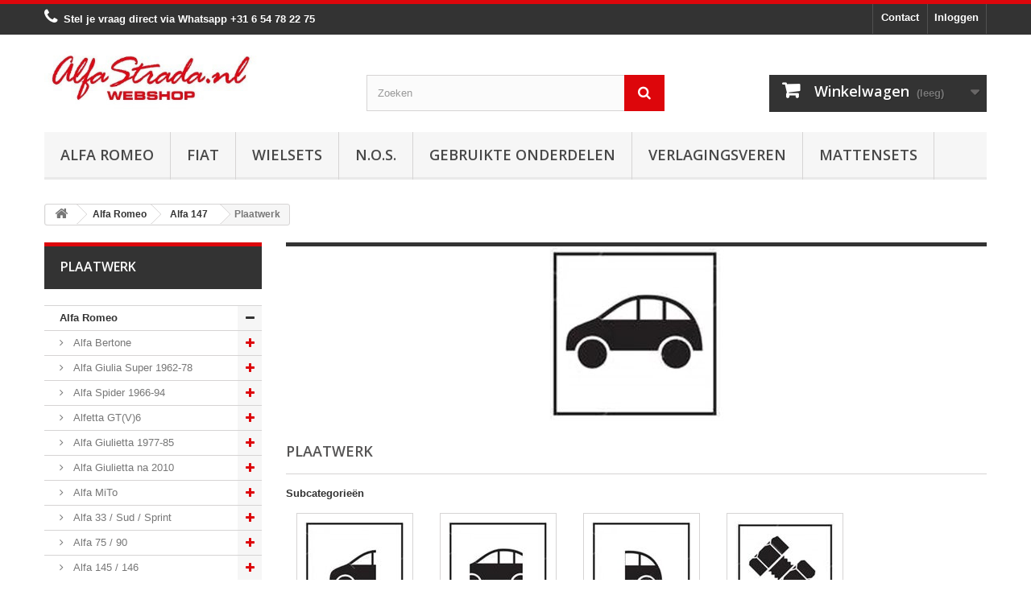

--- FILE ---
content_type: text/html; charset=utf-8
request_url: https://alfastrada.nl/10877-plaatwerkruiten
body_size: 56948
content:
<!DOCTYPE HTML> <!--[if lt IE 7]><html class="no-js lt-ie9 lt-ie8 lt-ie7" lang="nl-nl"><![endif]--> <!--[if IE 7]><html class="no-js lt-ie9 lt-ie8 ie7" lang="nl-nl"><![endif]--> <!--[if IE 8]><html class="no-js lt-ie9 ie8" lang="nl-nl"><![endif]--> <!--[if gt IE 8]><html class="no-js ie9" lang="nl-nl"><![endif]--><html lang="nl-nl"><head><meta charset="utf-8" /><title>Plaatwerk - AlfaStrada</title><meta name="generator" content="PrestaShop" /><meta name="robots" content="index,follow" /><meta name="viewport" content="width=device-width, minimum-scale=0.25, maximum-scale=1.6, initial-scale=1.0" /><meta name="apple-mobile-web-app-capable" content="yes" /><link rel="icon" type="image/vnd.microsoft.icon" href="/img/favicon.ico?1768307460" /><link rel="shortcut icon" type="image/x-icon" href="/img/favicon.ico?1768307460" /><link rel="stylesheet" href="https://alfastrada.nl/themes/default-bootstrap/cache/v_91_8a320e70fa5ae2b547912c6a97bfe313_all.css" type="text/css" media="all" /><style type="text/css">#my-account ul.myaccount-link-list li a i {
    font-size: 25px;
    color: #dd060b !important;
    position: absolute;
    left: 0;
    top: 0;
    width: 52px;
    height: 100%;
    padding: 10px 0 0 0;
    text-align: center;
    border: 1px solid #fff;
    -moz-border-radius-topleft: 4px;
    -webkit-border-top-left-radius: 4px;
    border-top-left-radius: 4px;
    -moz-border-radius-bottomleft: 4px;
    -webkit-border-bottom-left-radius: 4px;
    border-bottom-left-radius: 4px;
}

#cmsinfo_block em {
    float: left;
    width: 60px;
    height: 60px;
    margin: 3px 10px 0 0;
    font-size: 30px;
    color: #fff;
    line-height: 60px;
    text-align: center;
    background: #dd060b !important;
    -moz-border-radius: 100px;
    -webkit-border-radius: 100px;
    border-radius: 100px;
}

.button.button-medium.exclusive:hover {
    background: #ff0000 !important;
    border-color: #ff0000 #ff0000 #ff0000 #ff0000;
}

.img-responsive {
    display: block;
    max-width: 72% !important;
    height: auto;
}

 #search_block_top .btn.button-search:hover {
    color: #333333 !important;
}

#categories_block_left li span.grower.CLOSE:before {
    content: "\f067";
    color: #dd060b !important;
}

.sf-menu &gt; li.sfHover &gt; a, .sf-menu &gt; li &gt; a:hover, .sf-menu &gt; li.sfHoverForce &gt; a {
    background: #333;
    border-bottom-color: #DD060B !important;
    color: #fff;
}

.sf-menu &gt; li.sfHover &gt; a, .sf-menu &gt; li &gt; a:hover, .sf-menu &gt; li.sfHoverForce &gt; a {
    background: #333;
    border-bottom-color: #dd060b !important;
    color: #fff;
}

.our_price_display .price {
    font-weight: 600;
    font-size: 24px;
    line-height: 32px;
    color: #333;
}

.our_price_display {
    font-weight: 600;
    font-size: 17px;
    line-height: 32px;
    font-family: "Open Sans",sans-serif;
    color: #333;
}

h3.page-product-heading {
    color: #555454;
    text-transform: uppercase;
    font-family: "Open Sans",sans-serif;
    font-weight: 600;
    font-size: 18px;
    line-height: 20px;
    padding: 14px 20px 17px;
    margin: 0 0 20px;
    position: relative;
    border: 1px solid #d6d4d4;
    border-bottom: none;
    background: #fbfbfb;
    border-bottom: 1px solid #d6d4d4 !important;
}

.page-heading span.heading-counter {
    font: bold 13px/22px Arial,Helvetica,sans-serif;
    float: right;
    color: #333;
    text-transform: none;
    margin-bottom: 10px;
    display: none !important;
}

.shop-phone {
    float: left;
    padding: 5px 0 10px;
    line-height: 18px;
    color: #fff !important;
    font-weight: bold !important;
}

.block .title_block, .block .title_block a, .block h4 {
    color: #fff;
    background: #333;
    margin-top: 0;
    border-color: #DD060B;
    font-size: 16px;
}

.footer-container {
    border-top: 5px solid #DD060B !important;
}

.footer-container #footer ul li a {
    font-weight: bold;
}

.footer-container #footer a {
    color: #fff;
}

#facebook_block .facebook-fanbox {
    background: #F2F2F2 !important;
    border: 1px solid #F2F2F2 !important;
    padding-bottom: 10px;
}

header .nav {
    background: #333;
    border-top: 5px solid #dd060b !important;
}

#block_top_menu ul li li ul {display:none!important;}

.contact-form-box {
    padding: 23px 0 0 0;
    margin: 0 0 30px 0;
    border-top: 5px solid #dd060b !important;
}

#search_block_top .btn.button-search {
    background: #dd060b !important;
    display: block;
    position: absolute;
    top: 0;
    right: 0;
    border: none;
    color: #fff;
    width: 50px;
    text-align: center;
    padding: 10px 0 11px 0;
}

.sortPagiBar.clearfix {
    display: none !important;
}

#subcategories ul li .subcategory-name {
    font: 600 15px/22px "Open Sans",sans-serif;
    color: #555454;
    text-transform: uppercase;
}

.customizableProductsFile, .customizableProductsText {
    margin-bottom: 20px;
    padding-bottom: 10px;
    border-bottom: 1px solid #d6d4d4;
    display: none !important;
}

.sale-label {
    font: 700 10px/12px Arial,Helvetica,sans-serif;
    color: #fff;
    background: #f13340;
    text-transform: uppercase;
    padding: 9px 0 7px;
    text-shadow: 1px 1px rgba(0,0,0,0.24);
    width: 130px;
    text-align: center;
    display: block;
    position: absolute;
    right: -33px;
    top: 16px;
    z-index: 1;
    -webkit-transform: rotate(45deg);
    -ms-transform: rotate(45deg);
    transform: rotate(45deg);
}</style> <?php /** * NOTICE OF LICENSE * * Smartsupp live chat - official plugin. Smartsupp is free live chat with visitor recording. * The plugin enables you to create a free account or sign in with existing one. Pre-integrated * customer info with WooCommerce (you will see names and emails of signed in webshop visitors). * Optional API for advanced chat box modifications. * * You must not modify, adapt or create derivative works of this source code * * @author Smartsupp * @copyright 2021 Smartsupp.com * @license GPL-2.0+ **/ ?><link rel="stylesheet" href="//fonts.googleapis.com/css?family=Open+Sans:300,600&amp;subset=latin,latin-ext" type="text/css" media="all" /> <!--[if IE 8]> 
<script src="https://oss.maxcdn.com/libs/html5shiv/3.7.0/html5shiv.js"></script> 
<script src="https://oss.maxcdn.com/libs/respond.js/1.3.0/respond.min.js"></script> <![endif]--></head><body id="category" class="category category-10877 category-plaatwerkruiten show-left-column hide-right-column lang_nl"><div id="page"><div class="header-container"> <header id="header"><div class="nav"><div class="container"><div class="row"> <nav><div class="header_user_info"> <a class="login" href="https://alfastrada.nl/mijn-account" rel="nofollow" title="Aanloggen bij Uw klantenrekening"> Inloggen </a></div><div id="contact-link" > <a href="https://alfastrada.nl/contact-opnemen" title="Contact">Contact</a></div> <span class="shop-phone"> <i class="icon-phone"></i>Stel je vraag direct via Whatsapp <strong>+31 6 54 78 22 75</strong> </span></nav></div></div></div><div><div class="container"><div class="row"><div id="header_logo"> <a href="https://alfastrada.nl/" title="AlfaStrada"> <img class="logo img-responsive" src="https://alfastrada.nl/img/racedrones-logo-1681241009.jpg" alt="AlfaStrada" width="388" height="112"/> </a></div><div id="search_block_top" class="col-sm-4 clearfix"><form id="searchbox" method="get" action="//alfastrada.nl/zoeken" > <input type="hidden" name="controller" value="search" /> <input type="hidden" name="orderby" value="position" /> <input type="hidden" name="orderway" value="desc" /> <input class="search_query form-control" type="text" id="search_query_top" name="search_query" placeholder="Zoeken" value="" /> <button type="submit" name="submit_search" class="btn btn-default button-search"> <span>Zoeken</span> </button></form></div><div class="col-sm-4 clearfix"><div class="shopping_cart"> <a href="https://alfastrada.nl/bestelling" title="Bekijk mijn winkelwagen" rel="nofollow"> <b>Winkelwagen</b> <span class="ajax_cart_quantity unvisible">0</span> <span class="ajax_cart_product_txt unvisible">Product</span> <span class="ajax_cart_product_txt_s unvisible">Producten</span> <span class="ajax_cart_total unvisible"> </span> <span class="ajax_cart_no_product">(leeg)</span> </a><div class="cart_block block exclusive"><div class="block_content"><div class="cart_block_list"><p class="cart_block_no_products"> Geen producten</p><div class="cart-prices"><div class="cart-prices-line first-line"> <span class="price cart_block_shipping_cost ajax_cart_shipping_cost unvisible"> Te bepalen </span> <span class="unvisible"> Verzending </span></div><div class="cart-prices-line last-line"> <span class="price cart_block_total ajax_block_cart_total">€ 0,00</span> <span>Totaal</span></div></div><p class="cart-buttons"> <a id="button_order_cart" class="btn btn-default button button-small" href="https://alfastrada.nl/bestelling" title="Afrekenen" rel="nofollow"> <span> Afrekenen<i class="icon-chevron-right right"></i> </span> </a></p></div></div></div></div></div><div id="layer_cart"><div class="clearfix"><div class="layer_cart_product col-xs-12 col-md-6"> <span class="cross" title="Venster sluiten"></span> <span class="title"> <i class="icon-check"></i>Het product is succesvol aan uw winkelwagen toegevoegd </span><div class="product-image-container layer_cart_img"></div><div class="layer_cart_product_info"> <span id="layer_cart_product_title" class="product-name"></span> <span id="layer_cart_product_attributes"></span><div> <strong class="dark">Aantal</strong> <span id="layer_cart_product_quantity"></span></div><div> <strong class="dark">Totaal</strong> <span id="layer_cart_product_price"></span></div></div></div><div class="layer_cart_cart col-xs-12 col-md-6"> <span class="title"> <span class="ajax_cart_product_txt_s unvisible"> Er zijn <span class="ajax_cart_quantity">0</span> artikelen in uw winkelwagen. </span> <span class="ajax_cart_product_txt "> Er is 1 artikel in uw winkelwagen. </span> </span><div class="layer_cart_row"> <strong class="dark"> Totaal producten </strong> <span class="ajax_block_products_total"> </span></div><div class="layer_cart_row"> <strong class="dark unvisible"> Totaal verzendkosten&nbsp; </strong> <span class="ajax_cart_shipping_cost unvisible"> Te bepalen </span></div><div class="layer_cart_row"> <strong class="dark"> Totaal </strong> <span class="ajax_block_cart_total"> </span></div><div class="button-container"> <span class="continue btn btn-default button exclusive-medium" title="Ga door met winkelen"> <span> <i class="icon-chevron-left left"></i>Ga door met winkelen </span> </span> <a class="btn btn-default button button-medium" href="https://alfastrada.nl/bestelling" title="Doorgaan naar betalen" rel="nofollow"> <span> Doorgaan naar betalen<i class="icon-chevron-right right"></i> </span> </a></div></div></div><div class="crossseling"></div></div><div class="layer_cart_overlay"></div><div id="block_top_menu" class="sf-contener clearfix col-lg-12"><div class="cat-title">Menu</div><ul class="sf-menu clearfix menu-content"><li><a href="https://alfastrada.nl/3-alfa-romeo" title="Alfa Romeo">Alfa Romeo</a><ul><li><a href="https://alfastrada.nl/70-alfa-bertone" title="Alfa Bertone">Alfa Bertone</a><ul><li><a href="https://alfastrada.nl/11781-motor" title="Motor">Motor</a><ul><li><a href="https://alfastrada.nl/11792-brandstof" title="Brandstof / Inlaat">Brandstof / Inlaat</a></li><li><a href="https://alfastrada.nl/11782-cilinderkop" title="Cilinderkop">Cilinderkop</a></li><li><a href="https://alfastrada.nl/11783-distributie" title="Distributie">Distributie</a></li><li><a href="https://alfastrada.nl/11784-filters" title="Filters">Filters</a></li><li><a href="https://alfastrada.nl/11785-krukas" title="Krukas">Krukas</a></li><li><a href="https://alfastrada.nl/11786-motorblok" title="Motorblok">Motorblok</a></li><li><a href="https://alfastrada.nl/11787-motorsteun" title="Motorsteun">Motorsteun</a></li><li><a href="https://alfastrada.nl/11788-oliecarter" title="Oliecarter">Oliecarter</a></li><li><a href="https://alfastrada.nl/11789-pakkingen" title="Pakkingen">Pakkingen</a></li><li><a href="https://alfastrada.nl/11790-riemen" title="Riemen">Riemen</a></li><li><a href="https://alfastrada.nl/11791-diversen" title="Diversen">Diversen</a></li></ul></li><li><a href="https://alfastrada.nl/11793-ontsteking" title="Ontsteking">Ontsteking</a><ul><li><a href="https://alfastrada.nl/11794-bougie" title="Bougie">Bougie</a></li><li><a href="https://alfastrada.nl/11795-bobine" title="Bobine">Bobine</a></li><li><a href="https://alfastrada.nl/11796-kabels" title="Kabels">Kabels</a></li><li><a href="https://alfastrada.nl/11798-verdeler" title="Verdeler">Verdeler</a></li><li><a href="https://alfastrada.nl/11797-diversen" title="Diversen">Diversen</a></li></ul></li><li><a href="https://alfastrada.nl/11799-startenladen" title="Starten/laden">Starten/laden</a><ul><li><a href="https://alfastrada.nl/11800-startmotor" title="Startmotor">Startmotor</a></li><li><a href="https://alfastrada.nl/11801-dynamo" title="Dynamo">Dynamo</a></li><li><a href="https://alfastrada.nl/11802-contactslot" title="Contactslot">Contactslot</a></li><li><a href="https://alfastrada.nl/11803-accu" title="Accu">Accu</a></li><li><a href="https://alfastrada.nl/11804-diversen" title="Diversen">Diversen</a></li></ul></li><li><a href="https://alfastrada.nl/11805-koeling" title="Koeling">Koeling</a><ul><li><a href="https://alfastrada.nl/11806-radiateur" title="Radiateur">Radiateur</a></li><li><a href="https://alfastrada.nl/11807-slangen" title="Slangen">Slangen</a></li><li><a href="https://alfastrada.nl/11808-thermostaat" title="Thermostaat">Thermostaat</a></li><li><a href="https://alfastrada.nl/11809-waterpomp" title="Waterpomp">Waterpomp</a></li><li><a href="https://alfastrada.nl/11810-diversen" title="Diversen">Diversen</a></li></ul></li><li><a href="https://alfastrada.nl/11811-uitlaat" title="Uitlaat">Uitlaat</a><ul><li><a href="https://alfastrada.nl/11812-spruitstuk" title="Spruitstuk">Spruitstuk</a></li><li><a href="https://alfastrada.nl/11813-voorpijp" title="Voorpijp">Voorpijp</a></li><li><a href="https://alfastrada.nl/11814-middendemper" title="Middendemper">Middendemper</a></li><li><a href="https://alfastrada.nl/11815-einddemper" title="Einddemper">Einddemper</a></li><li><a href="https://alfastrada.nl/11816-pakkingen" title="Pakkingen">Pakkingen</a></li><li><a href="https://alfastrada.nl/11817-klemmen" title="Klemmen">Klemmen</a></li><li><a href="https://alfastrada.nl/11818-diversen" title="Diversen">Diversen</a></li></ul></li><li><a href="https://alfastrada.nl/11819-koppeling" title="Koppeling">Koppeling</a><ul><li><a href="https://alfastrada.nl/11820-koppeling-cilinders" title="Koppeling cilinders">Koppeling cilinders</a></li><li><a href="https://alfastrada.nl/11821-koppelingset" title="Koppelingset">Koppelingset</a></li><li><a href="https://alfastrada.nl/11823-slangenleidingen" title="Slangen/leidingen">Slangen/leidingen</a></li><li><a href="https://alfastrada.nl/11822-diversen" title="Diversen">Diversen</a></li></ul></li><li><a href="https://alfastrada.nl/11824-versnellingsbak" title="Aandrijving / versn.bak">Aandrijving / versn.bak</a><ul><li><a href="https://alfastrada.nl/11825-aandrijfas-cardanas" title="Aandrijfas / Cardanas">Aandrijfas / Cardanas</a></li><li><a href="https://alfastrada.nl/11826-externe-delen" title="Externe delen">Externe delen</a></li><li><a href="https://alfastrada.nl/11827-interne-delen" title="Interne delen">Interne delen</a></li><li><a href="https://alfastrada.nl/11828-differentieel" title="Differentieel">Differentieel</a></li><li><a href="https://alfastrada.nl/11829-diversen" title="Diversen">Diversen</a></li></ul></li><li><a href="https://alfastrada.nl/11830-remmen" title="Remmen">Remmen</a><ul><li><a href="https://alfastrada.nl/11831-remschijven" title="Remschijven">Remschijven</a></li><li><a href="https://alfastrada.nl/11832-remblokken" title="Remblokken">Remblokken</a></li><li><a href="https://alfastrada.nl/11833-remcilinders" title="Remcilinders">Remcilinders</a></li><li><a href="https://alfastrada.nl/11834-remslangen" title="Remslangen">Remslangen</a></li><li><a href="https://alfastrada.nl/11835-handremkabels" title="handremkabels">handremkabels</a></li><li><a href="https://alfastrada.nl/11837-remklauwen" title="Remklauwen">Remklauwen</a></li><li><a href="https://alfastrada.nl/11836-diversen" title="Diversen">Diversen</a></li></ul></li><li><a href="https://alfastrada.nl/11838-stuurinrichting" title="Stuurinrichting">Stuurinrichting</a><ul><li><a href="https://alfastrada.nl/11839-stuurhuis" title="Stuurhuis">Stuurhuis</a></li><li><a href="https://alfastrada.nl/11840-stuurkogels" title="Stuurkogels">Stuurkogels</a></li><li><a href="https://alfastrada.nl/11841-diversen" title="Diversen">Diversen</a></li></ul></li><li><a href="https://alfastrada.nl/11842-ophanging" title="Ophanging">Ophanging</a><ul><li><a href="https://alfastrada.nl/11843-draagarmen" title="Draagarmen">Draagarmen</a></li><li><a href="https://alfastrada.nl/11844-schokdempers" title="Schokdempers">Schokdempers</a></li><li><a href="https://alfastrada.nl/11845-veren" title="Veren">Veren</a></li><li><a href="https://alfastrada.nl/11846-wiellagers" title="Wiellagers">Wiellagers</a></li><li><a href="https://alfastrada.nl/11847-diversen" title="Diversen">Diversen</a></li></ul></li><li><a href="https://alfastrada.nl/11848-aircoverwarming" title="Airco/verwarming">Airco/verwarming</a><ul><li><a href="https://alfastrada.nl/11849-aircondensor" title="Aircopomp">Aircopomp</a></li><li><a href="https://alfastrada.nl/11850-leidingen" title="Leidingen/Slangen">Leidingen/Slangen</a></li><li><a href="https://alfastrada.nl/11851-radiateur" title="Radiateur">Radiateur</a></li><li><a href="https://alfastrada.nl/11852-diversen" title="Diversen">Diversen</a></li></ul></li><li><a href="https://alfastrada.nl/11853-electrische-delen" title="Electrische delen">Electrische delen</a><ul><li><a href="https://alfastrada.nl/11854-stuurschakelaar" title="Stuurschakelaar">Stuurschakelaar</a></li><li><a href="https://alfastrada.nl/11855-motormanagment" title="Motormanagment">Motormanagment</a></li><li><a href="https://alfastrada.nl/11856-sensoren" title="Sensoren">Sensoren</a></li><li><a href="https://alfastrada.nl/11857-relais" title="Relais">Relais</a></li><li><a href="https://alfastrada.nl/11858-schakelaars" title="Schakelaars">Schakelaars</a></li><li><a href="https://alfastrada.nl/11859-claxon" title="Claxon">Claxon</a></li><li><a href="https://alfastrada.nl/11860-ruitenwisser" title="Ruitenwisser">Ruitenwisser</a></li><li><a href="https://alfastrada.nl/11861-diversen" title="Diversen">Diversen</a></li></ul></li><li><a href="https://alfastrada.nl/11862-verlichting" title="Verlichting">Verlichting</a><ul><li><a href="https://alfastrada.nl/11863-externe-verlichting" title="Externe verlichting">Externe verlichting</a></li><li><a href="https://alfastrada.nl/11864-interne-verlichting" title="Interne verlichting">Interne verlichting</a></li><li><a href="https://alfastrada.nl/11865-lampen" title="Lampen">Lampen</a></li><li><a href="https://alfastrada.nl/11866-diversen" title="Diversen">Diversen</a></li></ul></li><li><a href="https://alfastrada.nl/11867-plaatwerkruiten" title="Plaatwerk">Plaatwerk</a><ul><li><a href="https://alfastrada.nl/11868-voorkant" title="Voorkant">Voorkant</a></li><li><a href="https://alfastrada.nl/11869-midden" title="Midden">Midden</a></li><li><a href="https://alfastrada.nl/11870-achter" title="Achter">Achter</a></li><li><a href="https://alfastrada.nl/11872-diversen" title="Diversen">Diversen</a></li></ul></li><li><a href="https://alfastrada.nl/11873-interne-inrichting" title="Interne inrichting">Interne inrichting</a><ul><li><a href="https://alfastrada.nl/11874-dashboard" title="Dashboard">Dashboard</a></li><li><a href="https://alfastrada.nl/11875-gordels" title="Gordels">Gordels</a></li><li><a href="https://alfastrada.nl/11876-bekleding" title="Bekleding">Bekleding</a></li><li><a href="https://alfastrada.nl/11877-diversen" title="Diversen">Diversen</a></li></ul></li><li><a href="https://alfastrada.nl/11878-externe-delen" title="Externe delen">Externe delen</a><ul><li><a href="https://alfastrada.nl/11879-voorbumper" title="Voorbumper">Voorbumper</a></li><li><a href="https://alfastrada.nl/11880-achterbumper" title="Achterbumper">Achterbumper</a></li><li><a href="https://alfastrada.nl/11881-grille" title="Grille">Grille</a></li><li><a href="https://alfastrada.nl/11882-emblemen" title="Emblemen">Emblemen</a></li><li><a href="https://alfastrada.nl/11883-deurgreepsloten-etc" title="Deurgreep/sloten etc">Deurgreep/sloten etc</a></li><li><a href="https://alfastrada.nl/11884-spiegels" title="Spiegels">Spiegels</a></li><li><a href="https://alfastrada.nl/11871-ruiten" title="Rubbers / Ruiten">Rubbers / Ruiten</a></li><li><a href="https://alfastrada.nl/11885-diversen" title="Diversen">Diversen</a></li></ul></li><li><a href="https://alfastrada.nl/11886-overige-delen" title="Overige delen">Overige delen</a><ul><li><a href="https://alfastrada.nl/11887-kabels" title="Kabels">Kabels</a></li><li><a href="https://alfastrada.nl/11888-smeermiddelen" title="Smeermiddelen">Smeermiddelen</a></li><li><a href="https://alfastrada.nl/11889-accessoires" title="Accessoires">Accessoires</a></li><li><a href="https://alfastrada.nl/11890-diversen" title="Diversen">Diversen</a></li></ul></li></ul></li><li><a href="https://alfastrada.nl/72-alfa-giulia-super-1962-78" title="Alfa Giulia Super 1962-78">Alfa Giulia Super 1962-78</a><ul><li><a href="https://alfastrada.nl/12001-motor" title="Motor">Motor</a><ul><li><a href="https://alfastrada.nl/12012-brandstof" title="Brandstof / Inlaat">Brandstof / Inlaat</a></li><li><a href="https://alfastrada.nl/12002-cilinderkop" title="Cilinderkop">Cilinderkop</a></li><li><a href="https://alfastrada.nl/12003-distributie" title="Distributie">Distributie</a></li><li><a href="https://alfastrada.nl/12004-filters" title="Filters">Filters</a></li><li><a href="https://alfastrada.nl/12005-krukas" title="Krukas">Krukas</a></li><li><a href="https://alfastrada.nl/12006-motorblok" title="Motorblok">Motorblok</a></li><li><a href="https://alfastrada.nl/12007-motorsteun" title="Motorsteun">Motorsteun</a></li><li><a href="https://alfastrada.nl/12008-oliecarter" title="Oliecarter">Oliecarter</a></li><li><a href="https://alfastrada.nl/12009-pakkingen" title="Pakkingen">Pakkingen</a></li><li><a href="https://alfastrada.nl/12010-riemen" title="Riemen">Riemen</a></li><li><a href="https://alfastrada.nl/12011-diversen" title="Diversen">Diversen</a></li></ul></li><li><a href="https://alfastrada.nl/12013-ontsteking" title="Ontsteking">Ontsteking</a><ul><li><a href="https://alfastrada.nl/12014-bougie" title="Bougie">Bougie</a></li><li><a href="https://alfastrada.nl/12015-bobine" title="Bobine">Bobine</a></li><li><a href="https://alfastrada.nl/12016-kabels" title="Kabels">Kabels</a></li><li><a href="https://alfastrada.nl/12018-verdeler" title="Verdeler">Verdeler</a></li><li><a href="https://alfastrada.nl/12017-diversen" title="Diversen">Diversen</a></li></ul></li><li><a href="https://alfastrada.nl/12019-startenladen" title="Starten/laden">Starten/laden</a><ul><li><a href="https://alfastrada.nl/12020-startmotor" title="Startmotor">Startmotor</a></li><li><a href="https://alfastrada.nl/12021-dynamo" title="Dynamo">Dynamo</a></li><li><a href="https://alfastrada.nl/12022-contactslot" title="Contactslot">Contactslot</a></li><li><a href="https://alfastrada.nl/12023-accu" title="Accu">Accu</a></li><li><a href="https://alfastrada.nl/12024-diversen" title="Diversen">Diversen</a></li></ul></li><li><a href="https://alfastrada.nl/12025-koeling" title="Koeling">Koeling</a><ul><li><a href="https://alfastrada.nl/12026-radiateur" title="Radiateur">Radiateur</a></li><li><a href="https://alfastrada.nl/12027-slangen" title="Slangen">Slangen</a></li><li><a href="https://alfastrada.nl/12028-thermostaat" title="Thermostaat">Thermostaat</a></li><li><a href="https://alfastrada.nl/12029-waterpomp" title="Waterpomp">Waterpomp</a></li><li><a href="https://alfastrada.nl/12030-diversen" title="Diversen">Diversen</a></li></ul></li><li><a href="https://alfastrada.nl/12031-uitlaat" title="Uitlaat">Uitlaat</a><ul><li><a href="https://alfastrada.nl/12032-spruitstuk" title="Spruitstuk">Spruitstuk</a></li><li><a href="https://alfastrada.nl/12033-voorpijp" title="Voorpijp">Voorpijp</a></li><li><a href="https://alfastrada.nl/12034-middendemper" title="Middendemper">Middendemper</a></li><li><a href="https://alfastrada.nl/12035-einddemper" title="Einddemper">Einddemper</a></li><li><a href="https://alfastrada.nl/12036-pakkingen" title="Pakkingen">Pakkingen</a></li><li><a href="https://alfastrada.nl/12037-klemmen" title="Klemmen">Klemmen</a></li><li><a href="https://alfastrada.nl/12038-diversen" title="Diversen">Diversen</a></li></ul></li><li><a href="https://alfastrada.nl/12039-koppeling" title="Koppeling">Koppeling</a><ul><li><a href="https://alfastrada.nl/12040-koppeling-cilinders" title="Koppeling cilinders">Koppeling cilinders</a></li><li><a href="https://alfastrada.nl/12041-koppelingset" title="Koppelingset">Koppelingset</a></li><li><a href="https://alfastrada.nl/12043-slangenleidingen" title="Slangen/leidingen">Slangen/leidingen</a></li><li><a href="https://alfastrada.nl/12042-diversen" title="Diversen">Diversen</a></li></ul></li><li><a href="https://alfastrada.nl/12044-versnellingsbak" title="Aandrijving / versn.bak ">Aandrijving / versn.bak </a><ul><li><a href="https://alfastrada.nl/12045-aandrijfas-cardanas" title="Aandrijfas / Cardanas">Aandrijfas / Cardanas</a></li><li><a href="https://alfastrada.nl/12046-externe-delen" title="Externe delen">Externe delen</a></li><li><a href="https://alfastrada.nl/12047-interne-delen" title="Interne delen">Interne delen</a></li><li><a href="https://alfastrada.nl/12048-differentieel" title="Differentieel">Differentieel</a></li><li><a href="https://alfastrada.nl/12049-diversen" title="Diversen">Diversen</a></li></ul></li><li><a href="https://alfastrada.nl/12050-remmen" title="Remmen">Remmen</a><ul><li><a href="https://alfastrada.nl/12051-remschijven" title="Remschijven">Remschijven</a></li><li><a href="https://alfastrada.nl/12052-remblokken" title="Remblokken">Remblokken</a></li><li><a href="https://alfastrada.nl/12053-remcilinders" title="Remcilinders">Remcilinders</a></li><li><a href="https://alfastrada.nl/12054-remslangen" title="Remslangen">Remslangen</a></li><li><a href="https://alfastrada.nl/12055-handremkabels" title="handremkabels">handremkabels</a></li><li><a href="https://alfastrada.nl/12057-remklauwen" title="Remklauwen">Remklauwen</a></li><li><a href="https://alfastrada.nl/12056-diversen" title="Diversen">Diversen</a></li></ul></li><li><a href="https://alfastrada.nl/12058-stuurinrichting" title="Stuurinrichting">Stuurinrichting</a><ul><li><a href="https://alfastrada.nl/12059-stuurhuis" title="Stuurhuis">Stuurhuis</a></li><li><a href="https://alfastrada.nl/12060-stuurkogels" title="Stuurkogels">Stuurkogels</a></li><li><a href="https://alfastrada.nl/12061-diversen" title="Diversen">Diversen</a></li></ul></li><li><a href="https://alfastrada.nl/12062-ophanging" title="Ophanging">Ophanging</a><ul><li><a href="https://alfastrada.nl/12063-draagarmen" title="Draagarmen">Draagarmen</a></li><li><a href="https://alfastrada.nl/12064-schokdempers" title="Schokdempers">Schokdempers</a></li><li><a href="https://alfastrada.nl/12065-veren" title="Veren">Veren</a></li><li><a href="https://alfastrada.nl/12066-wiellagers" title="Wiellagers">Wiellagers</a></li><li><a href="https://alfastrada.nl/12067-diversen" title="Diversen">Diversen</a></li></ul></li><li><a href="https://alfastrada.nl/12068-aircoverwarming" title="Airco/verwarming">Airco/verwarming</a><ul><li><a href="https://alfastrada.nl/12069-aircondensor" title="Aircopomp">Aircopomp</a></li><li><a href="https://alfastrada.nl/12070-leidingen" title="Leidingen/Slangen">Leidingen/Slangen</a></li><li><a href="https://alfastrada.nl/12071-radiateur" title="Radiateur">Radiateur</a></li><li><a href="https://alfastrada.nl/12072-diversen" title="Diversen">Diversen</a></li></ul></li><li><a href="https://alfastrada.nl/12073-electrische-delen" title="Electrische delen">Electrische delen</a><ul><li><a href="https://alfastrada.nl/12074-stuurschakelaar" title="Stuurschakelaar">Stuurschakelaar</a></li><li><a href="https://alfastrada.nl/12075-motormanagment" title="Motormanagment">Motormanagment</a></li><li><a href="https://alfastrada.nl/12076-sensoren" title="Sensoren">Sensoren</a></li><li><a href="https://alfastrada.nl/12077-relais" title="Relais">Relais</a></li><li><a href="https://alfastrada.nl/12078-schakelaars" title="Schakelaars">Schakelaars</a></li><li><a href="https://alfastrada.nl/12079-claxon" title="Claxon">Claxon</a></li><li><a href="https://alfastrada.nl/12080-ruitenwisser" title="Ruitenwisser">Ruitenwisser</a></li><li><a href="https://alfastrada.nl/12081-diversen" title="Diversen">Diversen</a></li></ul></li><li><a href="https://alfastrada.nl/12082-verlichting" title="Verlichting">Verlichting</a><ul><li><a href="https://alfastrada.nl/12083-externe-verlichting" title="Externe verlichting">Externe verlichting</a></li><li><a href="https://alfastrada.nl/12084-interne-verlichting" title="Interne verlichting">Interne verlichting</a></li><li><a href="https://alfastrada.nl/12085-lampen" title="Lampen">Lampen</a></li><li><a href="https://alfastrada.nl/12086-diversen" title="Diversen">Diversen</a></li></ul></li><li><a href="https://alfastrada.nl/12087-plaatwerkruiten" title="Plaatwerk ">Plaatwerk </a><ul><li><a href="https://alfastrada.nl/12088-voorkant" title="Voorkant">Voorkant</a></li><li><a href="https://alfastrada.nl/12089-midden" title="Midden">Midden</a></li><li><a href="https://alfastrada.nl/12090-achter" title="Achter">Achter</a></li><li><a href="https://alfastrada.nl/12092-diversen" title="Diversen">Diversen</a></li></ul></li><li><a href="https://alfastrada.nl/12093-interne-inrichting" title="Interne inrichting">Interne inrichting</a><ul><li><a href="https://alfastrada.nl/12094-dashboard" title="Dashboard">Dashboard</a></li><li><a href="https://alfastrada.nl/12095-gordels" title="Gordels">Gordels</a></li><li><a href="https://alfastrada.nl/12096-bekleding" title="Bekleding">Bekleding</a></li><li><a href="https://alfastrada.nl/12097-diversen" title="Diversen">Diversen</a></li></ul></li><li><a href="https://alfastrada.nl/12098-externe-delen" title="Externe delen">Externe delen</a><ul><li><a href="https://alfastrada.nl/12099-voorbumper" title="Voorbumper">Voorbumper</a></li><li><a href="https://alfastrada.nl/12100-achterbumper" title="Achterbumper">Achterbumper</a></li><li><a href="https://alfastrada.nl/12101-grille" title="Grille">Grille</a></li><li><a href="https://alfastrada.nl/12102-emblemen" title="Emblemen">Emblemen</a></li><li><a href="https://alfastrada.nl/12103-deurgrepensloten-etc" title="Deurgrepen/sloten etc">Deurgrepen/sloten etc</a></li><li><a href="https://alfastrada.nl/12104-spiegels" title="Spiegels">Spiegels</a></li><li><a href="https://alfastrada.nl/12091-ruiten" title="Rubbers / Ruiten">Rubbers / Ruiten</a></li><li><a href="https://alfastrada.nl/12105-diversen" title="Diversen">Diversen</a></li></ul></li><li><a href="https://alfastrada.nl/12106-overige-delen" title="Overige delen">Overige delen</a><ul><li><a href="https://alfastrada.nl/12107-kabels" title="Kabels">Kabels</a></li><li><a href="https://alfastrada.nl/12108-smeermiddelen" title="Smeermiddelen">Smeermiddelen</a></li><li><a href="https://alfastrada.nl/12109-accessoires" title="Accessoires">Accessoires</a></li><li><a href="https://alfastrada.nl/12110-diversen" title="Diversen">Diversen</a></li></ul></li></ul></li><li><a href="https://alfastrada.nl/78-alfa-spider-1966-94" title="Alfa Spider 1966-94">Alfa Spider 1966-94</a><ul><li><a href="https://alfastrada.nl/12661-motor" title="Motor">Motor</a><ul><li><a href="https://alfastrada.nl/12672-brandstof" title="Brandstof / Inlaat">Brandstof / Inlaat</a></li><li><a href="https://alfastrada.nl/12662-cilinderkop" title="Cilinderkop">Cilinderkop</a></li><li><a href="https://alfastrada.nl/12663-distributie" title="Distributie">Distributie</a></li><li><a href="https://alfastrada.nl/12664-filters" title="Filters">Filters</a></li><li><a href="https://alfastrada.nl/12665-krukas" title="Krukas">Krukas</a></li><li><a href="https://alfastrada.nl/12666-motorblok" title="Motorblok">Motorblok</a></li><li><a href="https://alfastrada.nl/12667-motorsteun" title="Motorsteun">Motorsteun</a></li><li><a href="https://alfastrada.nl/12668-oliecarter" title="Oliecarter">Oliecarter</a></li><li><a href="https://alfastrada.nl/12669-pakkingen" title="Pakkingen">Pakkingen</a></li><li><a href="https://alfastrada.nl/12670-riemen" title="Riemen">Riemen</a></li><li><a href="https://alfastrada.nl/12671-diversen" title="Diversen">Diversen</a></li></ul></li><li><a href="https://alfastrada.nl/12673-ontsteking" title="Ontsteking">Ontsteking</a><ul><li><a href="https://alfastrada.nl/12674-bougie" title="Bougie">Bougie</a></li><li><a href="https://alfastrada.nl/12675-bobine" title="Bobine">Bobine</a></li><li><a href="https://alfastrada.nl/12676-kabels" title="Kabels">Kabels</a></li><li><a href="https://alfastrada.nl/12678-verdeler" title="Verdeler">Verdeler</a></li><li><a href="https://alfastrada.nl/12677-diversen" title="Diversen">Diversen</a></li></ul></li><li><a href="https://alfastrada.nl/12679-startenladen" title="Starten/laden">Starten/laden</a><ul><li><a href="https://alfastrada.nl/12680-startmotor" title="Startmotor">Startmotor</a></li><li><a href="https://alfastrada.nl/12681-dynamo" title="Dynamo">Dynamo</a></li><li><a href="https://alfastrada.nl/12682-contactslot" title="Contactslot">Contactslot</a></li><li><a href="https://alfastrada.nl/12683-accu" title="Accu">Accu</a></li><li><a href="https://alfastrada.nl/12684-diversen" title="Diversen">Diversen</a></li></ul></li><li><a href="https://alfastrada.nl/12685-koeling" title="Koeling">Koeling</a><ul><li><a href="https://alfastrada.nl/12686-radiateur" title="Radiateur">Radiateur</a></li><li><a href="https://alfastrada.nl/12687-slangen" title="Slangen">Slangen</a></li><li><a href="https://alfastrada.nl/12688-thermostaat" title="Thermostaat">Thermostaat</a></li><li><a href="https://alfastrada.nl/12689-waterpomp" title="Waterpomp">Waterpomp</a></li><li><a href="https://alfastrada.nl/12690-diversen" title="Diversen">Diversen</a></li></ul></li><li><a href="https://alfastrada.nl/12691-uitlaat" title="Uitlaat">Uitlaat</a><ul><li><a href="https://alfastrada.nl/12692-spruitstuk" title="Spruitstuk">Spruitstuk</a></li><li><a href="https://alfastrada.nl/12693-voorpijp" title="Voorpijp">Voorpijp</a></li><li><a href="https://alfastrada.nl/12694-middendemper" title="Middendemper">Middendemper</a></li><li><a href="https://alfastrada.nl/12695-einddemper" title="Einddemper">Einddemper</a></li><li><a href="https://alfastrada.nl/12696-pakkingen" title="Pakkingen">Pakkingen</a></li><li><a href="https://alfastrada.nl/12697-klemmen" title="Klemmen">Klemmen</a></li><li><a href="https://alfastrada.nl/12698-diversen" title="Diversen">Diversen</a></li></ul></li><li><a href="https://alfastrada.nl/12699-koppeling" title="Koppeling">Koppeling</a><ul><li><a href="https://alfastrada.nl/12700-koppeling-cilinders" title="Koppeling cilinders">Koppeling cilinders</a></li><li><a href="https://alfastrada.nl/12701-koppelingset" title="Koppelingset">Koppelingset</a></li><li><a href="https://alfastrada.nl/12703-slangenleidingen" title="Slangen/leidingen">Slangen/leidingen</a></li><li><a href="https://alfastrada.nl/12702-diversen" title="Diversen">Diversen</a></li></ul></li><li><a href="https://alfastrada.nl/12704-versnellingsbak" title="Aandrijving / versn.bak">Aandrijving / versn.bak</a><ul><li><a href="https://alfastrada.nl/12705-aandrijfas-cardanas" title="Aandrijfas / Cardanas">Aandrijfas / Cardanas</a></li><li><a href="https://alfastrada.nl/12706-externe-delen" title="Externe delen">Externe delen</a></li><li><a href="https://alfastrada.nl/12707-interne-delen" title="Interne delen">Interne delen</a></li><li><a href="https://alfastrada.nl/12708-differentieel" title="Differentieel">Differentieel</a></li><li><a href="https://alfastrada.nl/12709-diversen" title="Diversen">Diversen</a></li></ul></li><li><a href="https://alfastrada.nl/12710-remmen" title="Remmen">Remmen</a><ul><li><a href="https://alfastrada.nl/12711-remschijven" title="Remschijven">Remschijven</a></li><li><a href="https://alfastrada.nl/12712-remblokken" title="Remblokken">Remblokken</a></li><li><a href="https://alfastrada.nl/12713-remcilinders" title="Remcilinders">Remcilinders</a></li><li><a href="https://alfastrada.nl/12714-remslangen" title="Remslangen">Remslangen</a></li><li><a href="https://alfastrada.nl/12715-handremkabels" title="handremkabels">handremkabels</a></li><li><a href="https://alfastrada.nl/12717-remklauwen" title="Remklauwen">Remklauwen</a></li><li><a href="https://alfastrada.nl/12716-diversen" title="Diversen">Diversen</a></li></ul></li><li><a href="https://alfastrada.nl/12718-stuurinrichting" title="Stuurinrichting">Stuurinrichting</a><ul><li><a href="https://alfastrada.nl/12719-stuurhuis" title="Stuurhuis">Stuurhuis</a></li><li><a href="https://alfastrada.nl/12720-stuurkogels" title="Stuurkogels">Stuurkogels</a></li><li><a href="https://alfastrada.nl/12721-diversen" title="Diversen">Diversen</a></li></ul></li><li><a href="https://alfastrada.nl/12722-ophanging" title="Ophanging">Ophanging</a><ul><li><a href="https://alfastrada.nl/12723-draagarmen" title="Draagarmen">Draagarmen</a></li><li><a href="https://alfastrada.nl/12724-schokdempers" title="Schokdempers">Schokdempers</a></li><li><a href="https://alfastrada.nl/12725-veren" title="Veren">Veren</a></li><li><a href="https://alfastrada.nl/12726-wiellagers" title="Wiellagers">Wiellagers</a></li><li><a href="https://alfastrada.nl/12727-diversen" title="Diversen">Diversen</a></li></ul></li><li><a href="https://alfastrada.nl/12728-aircoverwarming" title="Airco/verwarming">Airco/verwarming</a><ul><li><a href="https://alfastrada.nl/12729-aircondensor" title="Aircopomp">Aircopomp</a></li><li><a href="https://alfastrada.nl/12730-leidingen" title="Leidingen/Slangen">Leidingen/Slangen</a></li><li><a href="https://alfastrada.nl/12731-radiateur" title="Radiateur">Radiateur</a></li><li><a href="https://alfastrada.nl/12732-diversen" title="Diversen">Diversen</a></li></ul></li><li><a href="https://alfastrada.nl/12733-electrische-delen" title="Electrische delen">Electrische delen</a><ul><li><a href="https://alfastrada.nl/12734-stuurschakelaar" title="Stuurschakelaar">Stuurschakelaar</a></li><li><a href="https://alfastrada.nl/12735-motormanagment" title="Motormanagment">Motormanagment</a></li><li><a href="https://alfastrada.nl/12736-sensoren" title="Sensoren">Sensoren</a></li><li><a href="https://alfastrada.nl/12737-relais" title="Relais">Relais</a></li><li><a href="https://alfastrada.nl/12738-schakelaars" title="Schakelaars">Schakelaars</a></li><li><a href="https://alfastrada.nl/12739-claxon" title="Claxon">Claxon</a></li><li><a href="https://alfastrada.nl/12740-ruitenwisser" title="Ruitenwisser">Ruitenwisser</a></li><li><a href="https://alfastrada.nl/12741-diversen" title="Diversen">Diversen</a></li></ul></li><li><a href="https://alfastrada.nl/12742-verlichting" title="Verlichting">Verlichting</a><ul><li><a href="https://alfastrada.nl/12743-externe-verlichting" title="Externe verlichting">Externe verlichting</a></li><li><a href="https://alfastrada.nl/12744-interne-verlichting" title="Interne verlichting">Interne verlichting</a></li><li><a href="https://alfastrada.nl/12745-lampen" title="Lampen">Lampen</a></li><li><a href="https://alfastrada.nl/12746-diversen" title="Diversen">Diversen</a></li></ul></li><li><a href="https://alfastrada.nl/12747-plaatwerkruiten" title="Plaatwerk ">Plaatwerk </a><ul><li><a href="https://alfastrada.nl/12748-voorkant" title="Voorkant">Voorkant</a></li><li><a href="https://alfastrada.nl/12749-midden" title="Midden">Midden</a></li><li><a href="https://alfastrada.nl/12750-achter" title="Achter">Achter</a></li><li><a href="https://alfastrada.nl/12752-diversen" title="Diversen">Diversen</a></li></ul></li><li><a href="https://alfastrada.nl/12753-interne-inrichting" title="Interne inrichting">Interne inrichting</a><ul><li><a href="https://alfastrada.nl/12754-dashboard" title="Dashboard">Dashboard</a></li><li><a href="https://alfastrada.nl/12755-gordels" title="Gordels">Gordels</a></li><li><a href="https://alfastrada.nl/12756-bekleding" title="Bekleding">Bekleding</a></li><li><a href="https://alfastrada.nl/12757-diversen" title="Diversen">Diversen</a></li></ul></li><li><a href="https://alfastrada.nl/12758-externe-delen" title="Externe delen">Externe delen</a><ul><li><a href="https://alfastrada.nl/12759-voorbumper" title="Voorbumper">Voorbumper</a></li><li><a href="https://alfastrada.nl/12760-achterbumper" title="Achterbumper">Achterbumper</a></li><li><a href="https://alfastrada.nl/12761-grille-chroomdelen" title="Grille / Chroomdelen">Grille / Chroomdelen</a></li><li><a href="https://alfastrada.nl/12762-emblemen" title="Emblemen">Emblemen</a></li><li><a href="https://alfastrada.nl/12763-deurgrepen-sloten" title="Deurgrepen / sloten ">Deurgrepen / sloten </a></li><li><a href="https://alfastrada.nl/12764-spiegels" title="Spiegels">Spiegels</a></li><li><a href="https://alfastrada.nl/12751-rubbers-ruiten" title="Rubbers / Ruiten">Rubbers / Ruiten</a></li><li><a href="https://alfastrada.nl/12765-zomerkap-diverse" title="Zomerkap / Diverse">Zomerkap / Diverse</a></li></ul></li><li><a href="https://alfastrada.nl/12766-overige-delen" title="Overige delen">Overige delen</a><ul><li><a href="https://alfastrada.nl/12767-kabels" title="Kabels">Kabels</a></li><li><a href="https://alfastrada.nl/12768-smeermiddelen" title="Smeermiddelen">Smeermiddelen</a></li><li><a href="https://alfastrada.nl/12769-accessoires" title="Accessoires">Accessoires</a></li><li><a href="https://alfastrada.nl/12770-diversen" title="Diversen">Diversen</a></li></ul></li></ul></li><li><a href="https://alfastrada.nl/69-alfetta-gtv6" title="Alfetta GT(V)6">Alfetta GT(V)6</a><ul><li><a href="https://alfastrada.nl/11671-motor" title="Motor">Motor</a><ul><li><a href="https://alfastrada.nl/11682-brandstof" title="Brandstof / Inlaat">Brandstof / Inlaat</a></li><li><a href="https://alfastrada.nl/11672-cilinderkop" title="Cilinderkop">Cilinderkop</a></li><li><a href="https://alfastrada.nl/11673-distributie" title="Distributie">Distributie</a></li><li><a href="https://alfastrada.nl/11674-filters" title="Filters">Filters</a></li><li><a href="https://alfastrada.nl/11675-krukas" title="Krukas">Krukas</a></li><li><a href="https://alfastrada.nl/11676-motorblok" title="Motorblok">Motorblok</a></li><li><a href="https://alfastrada.nl/11677-motorsteun" title="Motorsteun">Motorsteun</a></li><li><a href="https://alfastrada.nl/11678-oliecarter" title="Oliecarter">Oliecarter</a></li><li><a href="https://alfastrada.nl/11679-pakkingen" title="Pakkingen">Pakkingen</a></li><li><a href="https://alfastrada.nl/11680-riemen" title="Riemen">Riemen</a></li><li><a href="https://alfastrada.nl/11681-diversen" title="Diversen">Diversen</a></li></ul></li><li><a href="https://alfastrada.nl/11683-ontsteking" title="Ontsteking">Ontsteking</a><ul><li><a href="https://alfastrada.nl/11684-bougie" title="Bougie">Bougie</a></li><li><a href="https://alfastrada.nl/11685-bobine" title="Bobine">Bobine</a></li><li><a href="https://alfastrada.nl/11686-kabels" title="Kabels">Kabels</a></li><li><a href="https://alfastrada.nl/11688-verdeler" title="Verdeler">Verdeler</a></li><li><a href="https://alfastrada.nl/11687-diversen" title="Diversen">Diversen</a></li></ul></li><li><a href="https://alfastrada.nl/11689-startenladen" title="Starten/laden">Starten/laden</a><ul><li><a href="https://alfastrada.nl/11690-startmotor" title="Startmotor">Startmotor</a></li><li><a href="https://alfastrada.nl/11691-dynamo" title="Dynamo">Dynamo</a></li><li><a href="https://alfastrada.nl/11692-contactslot" title="Contactslot">Contactslot</a></li><li><a href="https://alfastrada.nl/11693-accu" title="Accu">Accu</a></li><li><a href="https://alfastrada.nl/11694-diversen" title="Diversen">Diversen</a></li></ul></li><li><a href="https://alfastrada.nl/11695-koeling" title="Koeling">Koeling</a><ul><li><a href="https://alfastrada.nl/11696-radiateur" title="Radiateur">Radiateur</a></li><li><a href="https://alfastrada.nl/11697-slangen" title="Slangen">Slangen</a></li><li><a href="https://alfastrada.nl/11698-thermostaat" title="Thermostaat">Thermostaat</a></li><li><a href="https://alfastrada.nl/11699-waterpomp" title="Waterpomp">Waterpomp</a></li><li><a href="https://alfastrada.nl/11700-diversen" title="Diversen">Diversen</a></li></ul></li><li><a href="https://alfastrada.nl/11701-uitlaat" title="Uitlaat">Uitlaat</a><ul><li><a href="https://alfastrada.nl/11702-spruitstuk" title="Spruitstuk">Spruitstuk</a></li><li><a href="https://alfastrada.nl/11703-voorpijp" title="Voorpijp">Voorpijp</a></li><li><a href="https://alfastrada.nl/11704-middendemper" title="Middendemper">Middendemper</a></li><li><a href="https://alfastrada.nl/11705-einddemper" title="Einddemper">Einddemper</a></li><li><a href="https://alfastrada.nl/11706-pakkingen" title="Pakkingen">Pakkingen</a></li><li><a href="https://alfastrada.nl/11707-klemmen" title="Klemmen">Klemmen</a></li><li><a href="https://alfastrada.nl/11708-diversen" title="Diversen">Diversen</a></li></ul></li><li><a href="https://alfastrada.nl/11709-koppeling" title="Koppeling">Koppeling</a><ul><li><a href="https://alfastrada.nl/11710-koppeling-cilinders" title="Koppeling cilinders">Koppeling cilinders</a></li><li><a href="https://alfastrada.nl/11711-koppelingset" title="Koppelingset">Koppelingset</a></li><li><a href="https://alfastrada.nl/11713-slangenleidingen" title="Slangen/leidingen">Slangen/leidingen</a></li><li><a href="https://alfastrada.nl/11712-diversen" title="Diversen">Diversen</a></li></ul></li><li><a href="https://alfastrada.nl/11714-versnellingsbak" title="Aandrijving / versn.bak">Aandrijving / versn.bak</a><ul><li><a href="https://alfastrada.nl/11715-aandrijfas-cardanas" title="Aandrijfas / Cardanas">Aandrijfas / Cardanas</a></li><li><a href="https://alfastrada.nl/11716-externe-delen" title="Externe delen">Externe delen</a></li><li><a href="https://alfastrada.nl/11717-interne-delen" title="Interne delen">Interne delen</a></li><li><a href="https://alfastrada.nl/11718-differentieel" title="Differentieel">Differentieel</a></li><li><a href="https://alfastrada.nl/11719-diversen" title="Diversen">Diversen</a></li></ul></li><li><a href="https://alfastrada.nl/11720-remmen" title="Remmen">Remmen</a><ul><li><a href="https://alfastrada.nl/11721-remschijven" title="Remschijven">Remschijven</a></li><li><a href="https://alfastrada.nl/11722-remblokken" title="Remblokken">Remblokken</a></li><li><a href="https://alfastrada.nl/11723-remcilinders" title="Remcilinders">Remcilinders</a></li><li><a href="https://alfastrada.nl/11724-remslangen" title="Remslangen">Remslangen</a></li><li><a href="https://alfastrada.nl/11725-handremkabels" title="handremkabels">handremkabels</a></li><li><a href="https://alfastrada.nl/11727-remklauwen" title="Remklauwen">Remklauwen</a></li><li><a href="https://alfastrada.nl/11726-diversen" title="Diversen">Diversen</a></li></ul></li><li><a href="https://alfastrada.nl/11728-stuurinrichting" title="Stuurinrichting">Stuurinrichting</a><ul><li><a href="https://alfastrada.nl/11729-stuurhuis" title="Stuurhuis">Stuurhuis</a></li><li><a href="https://alfastrada.nl/11730-stuurkogels" title="Stuurkogels">Stuurkogels</a></li><li><a href="https://alfastrada.nl/11731-diversen" title="Diversen">Diversen</a></li></ul></li><li><a href="https://alfastrada.nl/11732-ophanging" title="Ophanging">Ophanging</a><ul><li><a href="https://alfastrada.nl/11733-draagarmen" title="Draagarmen">Draagarmen</a></li><li><a href="https://alfastrada.nl/11734-schokdempers" title="Schokdempers">Schokdempers</a></li><li><a href="https://alfastrada.nl/11735-veren" title="Veren">Veren</a></li><li><a href="https://alfastrada.nl/11736-wiellagers" title="Wiellagers">Wiellagers</a></li><li><a href="https://alfastrada.nl/11737-diversen" title="Diversen">Diversen</a></li></ul></li><li><a href="https://alfastrada.nl/11738-aircoverwarming" title="Airco/verwarming">Airco/verwarming</a><ul><li><a href="https://alfastrada.nl/11739-aircondensor" title="Aircopomp">Aircopomp</a></li><li><a href="https://alfastrada.nl/11740-leidingen" title="Leidingen/Slangen">Leidingen/Slangen</a></li><li><a href="https://alfastrada.nl/11741-radiateur" title="Radiateur">Radiateur</a></li><li><a href="https://alfastrada.nl/11742-diversen" title="Diversen">Diversen</a></li></ul></li><li><a href="https://alfastrada.nl/11743-electrische-delen" title="Electrische delen">Electrische delen</a><ul><li><a href="https://alfastrada.nl/11744-stuurschakelaar" title="Stuurschakelaar">Stuurschakelaar</a></li><li><a href="https://alfastrada.nl/11745-motormanagment" title="Motormanagment">Motormanagment</a></li><li><a href="https://alfastrada.nl/11746-sensoren" title="Sensoren">Sensoren</a></li><li><a href="https://alfastrada.nl/11747-relais" title="Relais">Relais</a></li><li><a href="https://alfastrada.nl/11748-schakelaars" title="Schakelaars">Schakelaars</a></li><li><a href="https://alfastrada.nl/11749-claxon" title="Claxon">Claxon</a></li><li><a href="https://alfastrada.nl/11750-ruitenwisser" title="Ruitenwisser">Ruitenwisser</a></li><li><a href="https://alfastrada.nl/11751-diversen" title="Diversen">Diversen</a></li></ul></li><li><a href="https://alfastrada.nl/11752-verlichting" title="Verlichting">Verlichting</a><ul><li><a href="https://alfastrada.nl/11753-externe-verlichting" title="Externe verlichting">Externe verlichting</a></li><li><a href="https://alfastrada.nl/11754-interne-verlichting" title="Interne verlichting">Interne verlichting</a></li><li><a href="https://alfastrada.nl/11755-lampen" title="Lampen">Lampen</a></li><li><a href="https://alfastrada.nl/11756-diversen" title="Diversen">Diversen</a></li></ul></li><li><a href="https://alfastrada.nl/11757-plaatwerkruiten" title="Plaatwerk/Ruiten">Plaatwerk/Ruiten</a><ul><li><a href="https://alfastrada.nl/11758-voorkant" title="Voorkant">Voorkant</a></li><li><a href="https://alfastrada.nl/11759-midden" title="Midden">Midden</a></li><li><a href="https://alfastrada.nl/11760-achter" title="Achter">Achter</a></li><li><a href="https://alfastrada.nl/11762-diversen" title="Diversen">Diversen</a></li></ul></li><li><a href="https://alfastrada.nl/11763-interne-inrichting" title="Interne inrichting">Interne inrichting</a><ul><li><a href="https://alfastrada.nl/11764-dashboard" title="Dashboard">Dashboard</a></li><li><a href="https://alfastrada.nl/11765-gordels" title="Gordels">Gordels</a></li><li><a href="https://alfastrada.nl/11766-bekleding" title="Bekleding">Bekleding</a></li><li><a href="https://alfastrada.nl/11767-diversen" title="Diversen">Diversen</a></li></ul></li><li><a href="https://alfastrada.nl/11768-externe-delen" title="Externe delen">Externe delen</a><ul><li><a href="https://alfastrada.nl/11769-voorbumper" title="Voorbumper">Voorbumper</a></li><li><a href="https://alfastrada.nl/11770-achterbumper" title="Achterbumper">Achterbumper</a></li><li><a href="https://alfastrada.nl/11771-grille" title="Grille">Grille</a></li><li><a href="https://alfastrada.nl/11772-emblemen" title="Emblemen">Emblemen</a></li><li><a href="https://alfastrada.nl/11773-deurgrepen" title="Deurgrepen">Deurgrepen</a></li><li><a href="https://alfastrada.nl/11774-spiegels" title="Spiegels">Spiegels</a></li><li><a href="https://alfastrada.nl/11761-ruiten" title="Rubbers / Ruiten">Rubbers / Ruiten</a></li><li><a href="https://alfastrada.nl/11775-diversen" title="Diversen">Diversen</a></li></ul></li><li><a href="https://alfastrada.nl/11776-overige-delen" title="Overige delen">Overige delen</a><ul><li><a href="https://alfastrada.nl/11777-kabels" title="Kabels">Kabels</a></li><li><a href="https://alfastrada.nl/11778-smeermiddelen" title="Smeermiddelen">Smeermiddelen</a></li><li><a href="https://alfastrada.nl/11779-accessoires" title="Accessoires">Accessoires</a></li><li><a href="https://alfastrada.nl/11780-diversen" title="Diversen">Diversen</a></li></ul></li></ul></li><li><a href="https://alfastrada.nl/74-alfa-giulietta-1977-85" title="Alfa Giulietta 1977-85">Alfa Giulietta 1977-85</a><ul><li><a href="https://alfastrada.nl/12221-motor" title="Motor">Motor</a><ul><li><a href="https://alfastrada.nl/12232-brandstof" title="Brandstof / Inlaat">Brandstof / Inlaat</a></li><li><a href="https://alfastrada.nl/12222-cilinderkop" title="Cilinderkop">Cilinderkop</a></li><li><a href="https://alfastrada.nl/12223-distributie" title="Distributie">Distributie</a></li><li><a href="https://alfastrada.nl/12224-filters" title="Filters">Filters</a></li><li><a href="https://alfastrada.nl/12225-krukas" title="Krukas">Krukas</a></li><li><a href="https://alfastrada.nl/12226-motorblok" title="Motorblok">Motorblok</a></li><li><a href="https://alfastrada.nl/12227-motorsteun" title="Motorsteun">Motorsteun</a></li><li><a href="https://alfastrada.nl/12228-oliecarter" title="Oliecarter">Oliecarter</a></li><li><a href="https://alfastrada.nl/12229-pakkingen" title="Pakkingen">Pakkingen</a></li><li><a href="https://alfastrada.nl/12230-riemen" title="Riemen">Riemen</a></li><li><a href="https://alfastrada.nl/12231-diversen" title="Diversen">Diversen</a></li></ul></li><li><a href="https://alfastrada.nl/12233-ontsteking" title="Ontsteking">Ontsteking</a><ul><li><a href="https://alfastrada.nl/12234-bougie" title="Bougie">Bougie</a></li><li><a href="https://alfastrada.nl/12235-bobine" title="Bobine">Bobine</a></li><li><a href="https://alfastrada.nl/12236-kabels" title="Kabels">Kabels</a></li><li><a href="https://alfastrada.nl/12238-verdeler" title="Verdeler">Verdeler</a></li><li><a href="https://alfastrada.nl/12237-diversen" title="Diversen">Diversen</a></li></ul></li><li><a href="https://alfastrada.nl/12239-startenladen" title="Starten/laden">Starten/laden</a><ul><li><a href="https://alfastrada.nl/12240-startmotor" title="Startmotor">Startmotor</a></li><li><a href="https://alfastrada.nl/12241-dynamo" title="Dynamo">Dynamo</a></li><li><a href="https://alfastrada.nl/12242-contactslot" title="Contactslot">Contactslot</a></li><li><a href="https://alfastrada.nl/12243-accu" title="Accu">Accu</a></li><li><a href="https://alfastrada.nl/12244-diversen" title="Diversen">Diversen</a></li></ul></li><li><a href="https://alfastrada.nl/12245-koeling" title="Koeling">Koeling</a><ul><li><a href="https://alfastrada.nl/12246-radiateur" title="Radiateur">Radiateur</a></li><li><a href="https://alfastrada.nl/12247-slangen" title="Slangen">Slangen</a></li><li><a href="https://alfastrada.nl/12248-thermostaat" title="Thermostaat">Thermostaat</a></li><li><a href="https://alfastrada.nl/12249-waterpomp" title="Waterpomp">Waterpomp</a></li><li><a href="https://alfastrada.nl/12250-diversen" title="Diversen">Diversen</a></li></ul></li><li><a href="https://alfastrada.nl/12251-uitlaat" title="Uitlaat">Uitlaat</a><ul><li><a href="https://alfastrada.nl/12252-spruitstuk" title="Spruitstuk">Spruitstuk</a></li><li><a href="https://alfastrada.nl/12253-voorpijp" title="Voorpijp">Voorpijp</a></li><li><a href="https://alfastrada.nl/12254-middendemper" title="Middendemper">Middendemper</a></li><li><a href="https://alfastrada.nl/12255-einddemper" title="Einddemper">Einddemper</a></li><li><a href="https://alfastrada.nl/12256-pakkingen" title="Pakkingen">Pakkingen</a></li><li><a href="https://alfastrada.nl/12257-klemmen" title="Klemmen">Klemmen</a></li><li><a href="https://alfastrada.nl/12258-diversen" title="Diversen">Diversen</a></li></ul></li><li><a href="https://alfastrada.nl/12259-koppeling" title="Koppeling">Koppeling</a><ul><li><a href="https://alfastrada.nl/12260-koppeling-cilinders" title="Koppeling cilinders">Koppeling cilinders</a></li><li><a href="https://alfastrada.nl/12261-koppelingset" title="Koppelingset">Koppelingset</a></li><li><a href="https://alfastrada.nl/12262-diversen" title="Diversen">Diversen</a></li><li><a href="https://alfastrada.nl/12263-slangenleidingen" title="Slangen/leidingen">Slangen/leidingen</a></li></ul></li><li><a href="https://alfastrada.nl/12264-versnellingsbak" title="Aandrijving / versn.bak">Aandrijving / versn.bak</a><ul><li><a href="https://alfastrada.nl/12265-aandrijfas-cardanas" title="Aandrijfas / Cardanas">Aandrijfas / Cardanas</a></li><li><a href="https://alfastrada.nl/12266-externe-delen" title="Externe delen">Externe delen</a></li><li><a href="https://alfastrada.nl/12267-interne-delen" title="Interne delen">Interne delen</a></li><li><a href="https://alfastrada.nl/12268-differentieel" title="Differentieel">Differentieel</a></li><li><a href="https://alfastrada.nl/12269-diversen" title="Diversen">Diversen</a></li></ul></li><li><a href="https://alfastrada.nl/12270-remmen" title="Remmen">Remmen</a><ul><li><a href="https://alfastrada.nl/12271-remschijven" title="Remschijven">Remschijven</a></li><li><a href="https://alfastrada.nl/12272-remblokken" title="Remblokken">Remblokken</a></li><li><a href="https://alfastrada.nl/12273-remcilinders" title="Remcilinders">Remcilinders</a></li><li><a href="https://alfastrada.nl/12274-remslangen" title="Remslangen">Remslangen</a></li><li><a href="https://alfastrada.nl/12275-handremkabels" title="handremkabels">handremkabels</a></li><li><a href="https://alfastrada.nl/12276-diversen" title="Diversen">Diversen</a></li><li><a href="https://alfastrada.nl/12277-remklauwen" title="Remklauwen">Remklauwen</a></li></ul></li><li><a href="https://alfastrada.nl/12278-stuurinrichting" title="Stuurinrichting">Stuurinrichting</a><ul><li><a href="https://alfastrada.nl/12279-stuurhuis" title="Stuurhuis">Stuurhuis</a></li><li><a href="https://alfastrada.nl/12280-stuurkogels" title="Stuurkogels">Stuurkogels</a></li><li><a href="https://alfastrada.nl/12281-diversen" title="Diversen">Diversen</a></li></ul></li><li><a href="https://alfastrada.nl/12282-ophanging" title="Ophanging">Ophanging</a><ul><li><a href="https://alfastrada.nl/12283-draagarmen" title="Draagarmen">Draagarmen</a></li><li><a href="https://alfastrada.nl/12284-schokdempers" title="Schokdempers">Schokdempers</a></li><li><a href="https://alfastrada.nl/12285-veren" title="Veren">Veren</a></li><li><a href="https://alfastrada.nl/12286-wiellagers" title="Wiellagers">Wiellagers</a></li><li><a href="https://alfastrada.nl/12287-diversen" title="Diversen">Diversen</a></li></ul></li><li><a href="https://alfastrada.nl/12288-aircoverwarming" title="Airco/verwarming">Airco/verwarming</a><ul><li><a href="https://alfastrada.nl/12289-aircondensor" title="Aircopomp">Aircopomp</a></li><li><a href="https://alfastrada.nl/12290-leidingen" title="Leidingen/Slangen">Leidingen/Slangen</a></li><li><a href="https://alfastrada.nl/12291-radiateur" title="Radiateur">Radiateur</a></li><li><a href="https://alfastrada.nl/12292-diversen" title="Diversen">Diversen</a></li></ul></li><li><a href="https://alfastrada.nl/12293-electrische-delen" title="Electrische delen">Electrische delen</a><ul><li><a href="https://alfastrada.nl/12294-stuurschakelaar" title="Stuurschakelaar">Stuurschakelaar</a></li><li><a href="https://alfastrada.nl/12295-motormanagment" title="Motormanagment">Motormanagment</a></li><li><a href="https://alfastrada.nl/12296-sensoren" title="Sensoren">Sensoren</a></li><li><a href="https://alfastrada.nl/12297-relais" title="Relais">Relais</a></li><li><a href="https://alfastrada.nl/12298-schakelaars" title="Schakelaars">Schakelaars</a></li><li><a href="https://alfastrada.nl/12299-claxon" title="Claxon">Claxon</a></li><li><a href="https://alfastrada.nl/12300-ruitenwisser" title="Ruitenwisser">Ruitenwisser</a></li><li><a href="https://alfastrada.nl/12301-diversen" title="Diversen">Diversen</a></li></ul></li><li><a href="https://alfastrada.nl/12302-verlichting" title="Verlichting">Verlichting</a><ul><li><a href="https://alfastrada.nl/12303-externe-verlichting" title="Externe verlichting">Externe verlichting</a></li><li><a href="https://alfastrada.nl/12304-interne-verlichting" title="Interne verlichting">Interne verlichting</a></li><li><a href="https://alfastrada.nl/12305-lampen" title="Lampen">Lampen</a></li><li><a href="https://alfastrada.nl/12306-diversen" title="Diversen">Diversen</a></li></ul></li><li><a href="https://alfastrada.nl/12307-plaatwerkruiten" title="Plaatwerk/Ruiten">Plaatwerk/Ruiten</a><ul><li><a href="https://alfastrada.nl/12308-voorkant" title="Voorkant">Voorkant</a></li><li><a href="https://alfastrada.nl/12309-midden" title="Midden">Midden</a></li><li><a href="https://alfastrada.nl/12310-achter" title="Achter">Achter</a></li><li><a href="https://alfastrada.nl/12311-ruiten" title="Ruiten">Ruiten</a></li><li><a href="https://alfastrada.nl/12312-diversen" title="Diversen">Diversen</a></li></ul></li><li><a href="https://alfastrada.nl/12313-interne-inrichting" title="Interne inrichting">Interne inrichting</a><ul><li><a href="https://alfastrada.nl/12314-dashboard" title="Dashboard">Dashboard</a></li><li><a href="https://alfastrada.nl/12315-gordels" title="Gordels">Gordels</a></li><li><a href="https://alfastrada.nl/12316-bekleding" title="Bekleding">Bekleding</a></li><li><a href="https://alfastrada.nl/12317-diversen" title="Diversen">Diversen</a></li></ul></li><li><a href="https://alfastrada.nl/12318-externe-delen" title="Externe delen">Externe delen</a><ul><li><a href="https://alfastrada.nl/12319-voorbumper" title="Voorbumper">Voorbumper</a></li><li><a href="https://alfastrada.nl/12320-achterbumper" title="Achterbumper">Achterbumper</a></li><li><a href="https://alfastrada.nl/12321-grille" title="Grille">Grille</a></li><li><a href="https://alfastrada.nl/12322-emblemen" title="Emblemen">Emblemen</a></li><li><a href="https://alfastrada.nl/12323-deurgrepen" title="Deurgrepen">Deurgrepen</a></li><li><a href="https://alfastrada.nl/12324-spiegels" title="Spiegels">Spiegels</a></li><li><a href="https://alfastrada.nl/12325-diversen" title="Diversen">Diversen</a></li></ul></li><li><a href="https://alfastrada.nl/12326-overige-delen" title="Overige delen">Overige delen</a><ul><li><a href="https://alfastrada.nl/12327-kabels" title="Kabels">Kabels</a></li><li><a href="https://alfastrada.nl/12328-smeermiddelen" title="Smeermiddelen">Smeermiddelen</a></li><li><a href="https://alfastrada.nl/12329-accessoires" title="Accessoires">Accessoires</a></li><li><a href="https://alfastrada.nl/12330-diversen" title="Diversen">Diversen</a></li></ul></li></ul></li><li><a href="https://alfastrada.nl/73-alfa-giulietta-na-2010" title="Alfa Giulietta na 2010">Alfa Giulietta na 2010</a><ul><li><a href="https://alfastrada.nl/12111-motor" title="Motor">Motor</a><ul><li><a href="https://alfastrada.nl/12122-brandstof" title="Brandstof / Inlaat">Brandstof / Inlaat</a></li><li><a href="https://alfastrada.nl/12112-cilinderkop" title="Cilinderkop">Cilinderkop</a></li><li><a href="https://alfastrada.nl/12113-distributie" title="Distributie">Distributie</a></li><li><a href="https://alfastrada.nl/12114-filters" title="Filters">Filters</a></li><li><a href="https://alfastrada.nl/12115-krukas" title="Krukas">Krukas</a></li><li><a href="https://alfastrada.nl/12116-motorblok" title="Motorblok">Motorblok</a></li><li><a href="https://alfastrada.nl/12117-motorsteun" title="Motorsteun">Motorsteun</a></li><li><a href="https://alfastrada.nl/12118-oliecarter" title="Oliecarter">Oliecarter</a></li><li><a href="https://alfastrada.nl/12119-pakkingen" title="Pakkingen">Pakkingen</a></li><li><a href="https://alfastrada.nl/12120-riemen" title="Riemen">Riemen</a></li><li><a href="https://alfastrada.nl/12121-diversen" title="Diversen">Diversen</a></li></ul></li><li><a href="https://alfastrada.nl/12123-ontsteking" title="Ontsteking">Ontsteking</a><ul><li><a href="https://alfastrada.nl/12124-bougie" title="Bougie">Bougie</a></li><li><a href="https://alfastrada.nl/12125-bobine" title="Bobine">Bobine</a></li><li><a href="https://alfastrada.nl/12126-kabels" title="Kabels">Kabels</a></li><li><a href="https://alfastrada.nl/12127-diversen" title="Diversen">Diversen</a></li><li><a href="https://alfastrada.nl/12128-verdeler" title="Verdeler">Verdeler</a></li></ul></li><li><a href="https://alfastrada.nl/12129-startenladen" title="Starten/laden">Starten/laden</a><ul><li><a href="https://alfastrada.nl/12130-startmotor" title="Startmotor">Startmotor</a></li><li><a href="https://alfastrada.nl/12131-dynamo" title="Dynamo">Dynamo</a></li><li><a href="https://alfastrada.nl/12132-contactslot" title="Contactslot">Contactslot</a></li><li><a href="https://alfastrada.nl/12133-accu" title="Accu">Accu</a></li><li><a href="https://alfastrada.nl/12134-diversen" title="Diversen">Diversen</a></li></ul></li><li><a href="https://alfastrada.nl/12135-koeling" title="Koeling">Koeling</a><ul><li><a href="https://alfastrada.nl/12136-radiateur" title="Radiateur">Radiateur</a></li><li><a href="https://alfastrada.nl/12137-slangen" title="Slangen">Slangen</a></li><li><a href="https://alfastrada.nl/12138-thermostaat" title="Thermostaat">Thermostaat</a></li><li><a href="https://alfastrada.nl/12139-waterpomp" title="Waterpomp">Waterpomp</a></li><li><a href="https://alfastrada.nl/12140-diversen" title="Diversen">Diversen</a></li></ul></li><li><a href="https://alfastrada.nl/12141-uitlaat" title="Uitlaat">Uitlaat</a><ul><li><a href="https://alfastrada.nl/12142-spruitstuk" title="Spruitstuk">Spruitstuk</a></li><li><a href="https://alfastrada.nl/12143-voorpijp" title="Voorpijp">Voorpijp</a></li><li><a href="https://alfastrada.nl/12144-middendemper" title="Middendemper">Middendemper</a></li><li><a href="https://alfastrada.nl/12145-einddemper" title="Einddemper">Einddemper</a></li><li><a href="https://alfastrada.nl/12146-pakkingen" title="Pakkingen">Pakkingen</a></li><li><a href="https://alfastrada.nl/12147-klemmen" title="Klemmen">Klemmen</a></li><li><a href="https://alfastrada.nl/12148-diversen" title="Diversen">Diversen</a></li></ul></li><li><a href="https://alfastrada.nl/12149-koppeling" title="Koppeling">Koppeling</a><ul><li><a href="https://alfastrada.nl/12150-koppeling-cilinders" title="Koppeling cilinders">Koppeling cilinders</a></li><li><a href="https://alfastrada.nl/12151-koppelingset" title="Koppelingset">Koppelingset</a></li><li><a href="https://alfastrada.nl/12152-diversen" title="Diversen">Diversen</a></li><li><a href="https://alfastrada.nl/12153-slangenleidingen" title="Slangen/leidingen">Slangen/leidingen</a></li></ul></li><li><a href="https://alfastrada.nl/12154-versnellingsbak" title="Aandrijving / versn.bak">Aandrijving / versn.bak</a><ul><li><a href="https://alfastrada.nl/12155-aandrijfas-cardanas" title="Aandrijfas / Cardanas">Aandrijfas / Cardanas</a></li><li><a href="https://alfastrada.nl/12156-externe-delen" title="Externe delen">Externe delen</a></li><li><a href="https://alfastrada.nl/12157-interne-delen" title="Interne delen">Interne delen</a></li><li><a href="https://alfastrada.nl/12158-differentieel" title="Differentieel">Differentieel</a></li><li><a href="https://alfastrada.nl/12159-diversen" title="Diversen">Diversen</a></li></ul></li><li><a href="https://alfastrada.nl/12160-remmen" title="Remmen">Remmen</a><ul><li><a href="https://alfastrada.nl/12161-remschijven" title="Remschijven">Remschijven</a></li><li><a href="https://alfastrada.nl/12162-remblokken" title="Remblokken">Remblokken</a></li><li><a href="https://alfastrada.nl/12163-remcilinders" title="Remcilinders">Remcilinders</a></li><li><a href="https://alfastrada.nl/12164-remslangen" title="Remslangen">Remslangen</a></li><li><a href="https://alfastrada.nl/12165-handremkabels" title="handremkabels">handremkabels</a></li><li><a href="https://alfastrada.nl/12166-diversen" title="Diversen">Diversen</a></li><li><a href="https://alfastrada.nl/12167-remklauwen" title="Remklauwen">Remklauwen</a></li></ul></li><li><a href="https://alfastrada.nl/12168-stuurinrichting" title="Stuurinrichting">Stuurinrichting</a><ul><li><a href="https://alfastrada.nl/12169-stuurhuis" title="Stuurhuis">Stuurhuis</a></li><li><a href="https://alfastrada.nl/12170-stuurkogels" title="Stuurkogels">Stuurkogels</a></li><li><a href="https://alfastrada.nl/12171-diversen" title="Diversen">Diversen</a></li></ul></li><li><a href="https://alfastrada.nl/12172-ophanging" title="Ophanging">Ophanging</a><ul><li><a href="https://alfastrada.nl/12173-draagarmen" title="Draagarmen">Draagarmen</a></li><li><a href="https://alfastrada.nl/12174-schokdempers" title="Schokdempers">Schokdempers</a></li><li><a href="https://alfastrada.nl/12175-veren" title="Veren">Veren</a></li><li><a href="https://alfastrada.nl/12176-wiellagers" title="Wiellagers">Wiellagers</a></li><li><a href="https://alfastrada.nl/12177-diversen" title="Diversen">Diversen</a></li></ul></li><li><a href="https://alfastrada.nl/12178-aircoverwarming" title="Airco/verwarming">Airco/verwarming</a><ul><li><a href="https://alfastrada.nl/12179-aircondensor" title="Aircopomp">Aircopomp</a></li><li><a href="https://alfastrada.nl/12180-leidingen" title="Leidingen/Slangen">Leidingen/Slangen</a></li><li><a href="https://alfastrada.nl/12181-radiateur" title="Radiateur">Radiateur</a></li><li><a href="https://alfastrada.nl/12182-diversen" title="Diversen">Diversen</a></li></ul></li><li><a href="https://alfastrada.nl/12183-electrische-delen" title="Electrische delen">Electrische delen</a><ul><li><a href="https://alfastrada.nl/12184-stuurschakelaar" title="Stuurschakelaar">Stuurschakelaar</a></li><li><a href="https://alfastrada.nl/12185-motormanagment" title="Motormanagment">Motormanagment</a></li><li><a href="https://alfastrada.nl/12186-sensoren" title="Sensoren">Sensoren</a></li><li><a href="https://alfastrada.nl/12187-relais" title="Relais">Relais</a></li><li><a href="https://alfastrada.nl/12188-raamschakelaar" title="Raamschakelaar">Raamschakelaar</a></li><li><a href="https://alfastrada.nl/12189-claxon" title="Claxon">Claxon</a></li><li><a href="https://alfastrada.nl/12190-ruitenwisser" title="Ruitenwisser">Ruitenwisser</a></li><li><a href="https://alfastrada.nl/12191-diversen" title="Diversen">Diversen</a></li></ul></li><li><a href="https://alfastrada.nl/12192-verlichting" title="Verlichting">Verlichting</a><ul><li><a href="https://alfastrada.nl/12193-externe-verlichting" title="Externe verlichting">Externe verlichting</a></li><li><a href="https://alfastrada.nl/12194-interne-verlichting" title="Interne verlichting">Interne verlichting</a></li><li><a href="https://alfastrada.nl/12195-lampen" title="Lampen">Lampen</a></li><li><a href="https://alfastrada.nl/12196-diversen" title="Diversen">Diversen</a></li></ul></li><li><a href="https://alfastrada.nl/12197-plaatwerkruiten" title="Plaatwerk/Ruiten">Plaatwerk/Ruiten</a><ul><li><a href="https://alfastrada.nl/12198-voorkant" title="Voorkant">Voorkant</a></li><li><a href="https://alfastrada.nl/12199-midden" title="Midden">Midden</a></li><li><a href="https://alfastrada.nl/12200-achter" title="Achter">Achter</a></li><li><a href="https://alfastrada.nl/12201-ruiten" title="Ruiten">Ruiten</a></li><li><a href="https://alfastrada.nl/12202-diversen" title="Diversen">Diversen</a></li></ul></li><li><a href="https://alfastrada.nl/12203-interne-inrichting" title="Interne inrichting">Interne inrichting</a><ul><li><a href="https://alfastrada.nl/12204-dashboard" title="Dashboard">Dashboard</a></li><li><a href="https://alfastrada.nl/12205-gordels" title="Gordels">Gordels</a></li><li><a href="https://alfastrada.nl/12206-bekleding" title="Bekleding">Bekleding</a></li><li><a href="https://alfastrada.nl/12207-diversen" title="Diversen">Diversen</a></li></ul></li><li><a href="https://alfastrada.nl/12208-externe-delen" title="Externe delen">Externe delen</a><ul><li><a href="https://alfastrada.nl/12209-voorbumper" title="Voorbumper">Voorbumper</a></li><li><a href="https://alfastrada.nl/12210-achterbumper" title="Achterbumper">Achterbumper</a></li><li><a href="https://alfastrada.nl/12211-grille" title="Grille">Grille</a></li><li><a href="https://alfastrada.nl/12212-emblemen" title="Emblemen">Emblemen</a></li><li><a href="https://alfastrada.nl/12213-deurgrepen" title="Deurgrepen">Deurgrepen</a></li><li><a href="https://alfastrada.nl/12214-spiegels" title="Spiegels">Spiegels</a></li><li><a href="https://alfastrada.nl/12215-diversen" title="Diversen">Diversen</a></li></ul></li><li><a href="https://alfastrada.nl/12216-overige-delen" title="Overige delen">Overige delen</a><ul><li><a href="https://alfastrada.nl/12217-kabels" title="Kabels">Kabels</a></li><li><a href="https://alfastrada.nl/12218-smeermiddelen" title="Smeermiddelen">Smeermiddelen</a></li><li><a href="https://alfastrada.nl/12219-accessoires" title="Accessoires">Accessoires</a></li><li><a href="https://alfastrada.nl/12220-diversen" title="Diversen">Diversen</a></li></ul></li></ul></li><li><a href="https://alfastrada.nl/77-alfa-mito" title="Alfa MiTo">Alfa MiTo</a><ul><li><a href="https://alfastrada.nl/12551-motor" title="Motor">Motor</a><ul><li><a href="https://alfastrada.nl/12562-brandstof" title="Brandstof / Inlaat">Brandstof / Inlaat</a></li><li><a href="https://alfastrada.nl/12552-cilinderkop" title="Cilinderkop">Cilinderkop</a></li><li><a href="https://alfastrada.nl/12553-distributie" title="Distributie">Distributie</a></li><li><a href="https://alfastrada.nl/12554-filters" title="Filters">Filters</a></li><li><a href="https://alfastrada.nl/12555-krukas" title="Krukas">Krukas</a></li><li><a href="https://alfastrada.nl/12556-motorblok" title="Motorblok">Motorblok</a></li><li><a href="https://alfastrada.nl/12557-motorsteun" title="Motorsteun">Motorsteun</a></li><li><a href="https://alfastrada.nl/12558-oliecarter" title="Oliecarter">Oliecarter</a></li><li><a href="https://alfastrada.nl/12559-pakkingen" title="Pakkingen">Pakkingen</a></li><li><a href="https://alfastrada.nl/12560-riemen" title="Riemen">Riemen</a></li><li><a href="https://alfastrada.nl/12561-diversen" title="Diversen">Diversen</a></li></ul></li><li><a href="https://alfastrada.nl/12563-ontsteking" title="Ontsteking">Ontsteking</a><ul><li><a href="https://alfastrada.nl/12564-bougie" title="Bougie">Bougie</a></li><li><a href="https://alfastrada.nl/12565-bobine" title="Bobine">Bobine</a></li><li><a href="https://alfastrada.nl/12566-kabels" title="Kabels">Kabels</a></li><li><a href="https://alfastrada.nl/12568-verdeler" title="Verdeler">Verdeler</a></li><li><a href="https://alfastrada.nl/12567-diversen" title="Diversen">Diversen</a></li></ul></li><li><a href="https://alfastrada.nl/12569-startenladen" title="Starten/laden">Starten/laden</a><ul><li><a href="https://alfastrada.nl/12570-startmotor" title="Startmotor">Startmotor</a></li><li><a href="https://alfastrada.nl/12571-dynamo" title="Dynamo">Dynamo</a></li><li><a href="https://alfastrada.nl/12572-contactslot" title="Contactslot">Contactslot</a></li><li><a href="https://alfastrada.nl/12573-accu" title="Accu">Accu</a></li><li><a href="https://alfastrada.nl/12574-diversen" title="Diversen">Diversen</a></li></ul></li><li><a href="https://alfastrada.nl/12575-koeling" title="Koeling">Koeling</a><ul><li><a href="https://alfastrada.nl/12576-radiateur" title="Radiateur">Radiateur</a></li><li><a href="https://alfastrada.nl/12577-slangen" title="Slangen">Slangen</a></li><li><a href="https://alfastrada.nl/12578-thermostaat" title="Thermostaat">Thermostaat</a></li><li><a href="https://alfastrada.nl/12579-waterpomp" title="Waterpomp">Waterpomp</a></li><li><a href="https://alfastrada.nl/12580-diversen" title="Diversen">Diversen</a></li></ul></li><li><a href="https://alfastrada.nl/12581-uitlaat" title="Uitlaat">Uitlaat</a><ul><li><a href="https://alfastrada.nl/12582-spruitstuk" title="Spruitstuk">Spruitstuk</a></li><li><a href="https://alfastrada.nl/12583-voorpijp" title="Voorpijp">Voorpijp</a></li><li><a href="https://alfastrada.nl/12584-middendemper" title="Middendemper">Middendemper</a></li><li><a href="https://alfastrada.nl/12585-einddemper" title="Einddemper">Einddemper</a></li><li><a href="https://alfastrada.nl/12586-pakkingen" title="Pakkingen">Pakkingen</a></li><li><a href="https://alfastrada.nl/12587-klemmen" title="Klemmen">Klemmen</a></li><li><a href="https://alfastrada.nl/12588-diversen" title="Diversen">Diversen</a></li></ul></li><li><a href="https://alfastrada.nl/12589-koppeling" title="Koppeling">Koppeling</a><ul><li><a href="https://alfastrada.nl/12590-koppeling-cilinders" title="Koppeling cilinders">Koppeling cilinders</a></li><li><a href="https://alfastrada.nl/12591-koppelingset" title="Koppelingset">Koppelingset</a></li><li><a href="https://alfastrada.nl/12593-slangenleidingen" title="Slangen/leidingen">Slangen/leidingen</a></li><li><a href="https://alfastrada.nl/12592-diversen" title="Diversen">Diversen</a></li></ul></li><li><a href="https://alfastrada.nl/12594-versnellingsbak" title="Aandrijving / versn.bak">Aandrijving / versn.bak</a><ul><li><a href="https://alfastrada.nl/12595-aandrijfas-cardanas" title="Aandrijfas / Cardanas">Aandrijfas / Cardanas</a></li><li><a href="https://alfastrada.nl/12596-externe-delen" title="Externe delen">Externe delen</a></li><li><a href="https://alfastrada.nl/12597-interne-delen" title="Interne delen">Interne delen</a></li><li><a href="https://alfastrada.nl/12598-differentieel" title="Differentieel">Differentieel</a></li><li><a href="https://alfastrada.nl/12599-diversen" title="Diversen">Diversen</a></li></ul></li><li><a href="https://alfastrada.nl/12600-remmen" title="Remmen">Remmen</a><ul><li><a href="https://alfastrada.nl/12601-remschijven" title="Remschijven">Remschijven</a></li><li><a href="https://alfastrada.nl/12602-remblokken" title="Remblokken">Remblokken</a></li><li><a href="https://alfastrada.nl/12603-remcilinders" title="Remcilinders">Remcilinders</a></li><li><a href="https://alfastrada.nl/12604-remslangen" title="Remslangen">Remslangen</a></li><li><a href="https://alfastrada.nl/12605-handremkabels" title="handremkabels">handremkabels</a></li><li><a href="https://alfastrada.nl/12607-remklauwen" title="Remklauwen">Remklauwen</a></li><li><a href="https://alfastrada.nl/12606-diversen" title="Diversen">Diversen</a></li></ul></li><li><a href="https://alfastrada.nl/12608-stuurinrichting" title="Stuurinrichting">Stuurinrichting</a><ul><li><a href="https://alfastrada.nl/12609-stuurhuis" title="Stuurhuis">Stuurhuis</a></li><li><a href="https://alfastrada.nl/12610-stuurkogels" title="Stuurkogels">Stuurkogels</a></li><li><a href="https://alfastrada.nl/12611-diversen" title="Diversen">Diversen</a></li></ul></li><li><a href="https://alfastrada.nl/12612-ophanging" title="Ophanging">Ophanging</a><ul><li><a href="https://alfastrada.nl/12613-draagarmen" title="Draagarmen">Draagarmen</a></li><li><a href="https://alfastrada.nl/12614-schokdempers" title="Schokdempers">Schokdempers</a></li><li><a href="https://alfastrada.nl/12615-veren" title="Veren">Veren</a></li><li><a href="https://alfastrada.nl/12616-wiellagers" title="Wiellagers">Wiellagers</a></li><li><a href="https://alfastrada.nl/12617-diversen" title="Diversen">Diversen</a></li></ul></li><li><a href="https://alfastrada.nl/12618-aircoverwarming" title="Airco/verwarming">Airco/verwarming</a><ul><li><a href="https://alfastrada.nl/12619-aircondensor" title="Aircopomp">Aircopomp</a></li><li><a href="https://alfastrada.nl/12620-leidingen" title="Leidingen/Slangen">Leidingen/Slangen</a></li><li><a href="https://alfastrada.nl/12621-radiateur" title="Radiateur">Radiateur</a></li><li><a href="https://alfastrada.nl/12622-diversen" title="Diversen">Diversen</a></li></ul></li><li><a href="https://alfastrada.nl/12623-electrische-delen" title="Electrische delen">Electrische delen</a><ul><li><a href="https://alfastrada.nl/12624-stuurschakelaar" title="Stuurschakelaar">Stuurschakelaar</a></li><li><a href="https://alfastrada.nl/12625-motormanagment" title="Motormanagment">Motormanagment</a></li><li><a href="https://alfastrada.nl/12626-sensoren" title="Sensoren">Sensoren</a></li><li><a href="https://alfastrada.nl/12627-relais" title="Relais">Relais</a></li><li><a href="https://alfastrada.nl/12628-raamschakelaar" title="Raamschakelaar">Raamschakelaar</a></li><li><a href="https://alfastrada.nl/12629-claxon" title="Claxon">Claxon</a></li><li><a href="https://alfastrada.nl/12630-ruitenwisser" title="Ruitenwisser">Ruitenwisser</a></li><li><a href="https://alfastrada.nl/12631-diversen" title="Diversen">Diversen</a></li></ul></li><li><a href="https://alfastrada.nl/12632-verlichting" title="Verlichting">Verlichting</a><ul><li><a href="https://alfastrada.nl/12633-externe-verlichting" title="Externe verlichting">Externe verlichting</a></li><li><a href="https://alfastrada.nl/12634-interne-verlichting" title="Interne verlichting">Interne verlichting</a></li><li><a href="https://alfastrada.nl/12635-lampen" title="Lampen">Lampen</a></li><li><a href="https://alfastrada.nl/12636-diversen" title="Diversen">Diversen</a></li></ul></li><li><a href="https://alfastrada.nl/12637-plaatwerkruiten" title="Plaatwerk/Ruiten">Plaatwerk/Ruiten</a><ul><li><a href="https://alfastrada.nl/12638-voorkant" title="Voorkant">Voorkant</a></li><li><a href="https://alfastrada.nl/12639-midden" title="Midden">Midden</a></li><li><a href="https://alfastrada.nl/12640-achter" title="Achter">Achter</a></li><li><a href="https://alfastrada.nl/12641-ruiten" title="Ruiten">Ruiten</a></li><li><a href="https://alfastrada.nl/12642-diversen" title="Diversen">Diversen</a></li></ul></li><li><a href="https://alfastrada.nl/12643-interne-inrichting" title="Interne inrichting">Interne inrichting</a><ul><li><a href="https://alfastrada.nl/12644-dashboard" title="Dashboard">Dashboard</a></li><li><a href="https://alfastrada.nl/12645-gordels" title="Gordels">Gordels</a></li><li><a href="https://alfastrada.nl/12646-bekleding" title="Bekleding">Bekleding</a></li><li><a href="https://alfastrada.nl/12647-diversen" title="Diversen">Diversen</a></li></ul></li><li><a href="https://alfastrada.nl/12648-externe-delen" title="Externe delen">Externe delen</a><ul><li><a href="https://alfastrada.nl/12649-voorbumper" title="Voorbumper">Voorbumper</a></li><li><a href="https://alfastrada.nl/12650-achterbumper" title="Achterbumper">Achterbumper</a></li><li><a href="https://alfastrada.nl/12651-grille" title="Grille">Grille</a></li><li><a href="https://alfastrada.nl/12652-emblemen" title="Emblemen">Emblemen</a></li><li><a href="https://alfastrada.nl/12653-deurgrepen" title="Deurgrepen">Deurgrepen</a></li><li><a href="https://alfastrada.nl/12654-spiegels" title="Spiegels">Spiegels</a></li><li><a href="https://alfastrada.nl/12655-diversen" title="Diversen">Diversen</a></li></ul></li><li><a href="https://alfastrada.nl/12656-overige-delen" title="Overige delen">Overige delen</a><ul><li><a href="https://alfastrada.nl/12657-kabels" title="Kabels">Kabels</a></li><li><a href="https://alfastrada.nl/12658-smeermiddelen" title="Smeermiddelen">Smeermiddelen</a></li><li><a href="https://alfastrada.nl/12659-accessoires" title="Accessoires">Accessoires</a></li><li><a href="https://alfastrada.nl/12660-diversen" title="Diversen">Diversen</a></li></ul></li></ul></li><li><a href="https://alfastrada.nl/67-alfa-33-sud-sprint" title="Alfa 33 / Sud / Sprint">Alfa 33 / Sud / Sprint</a><ul><li><a href="https://alfastrada.nl/11451-motor" title="Motor">Motor</a><ul><li><a href="https://alfastrada.nl/11462-brandstof" title="Brandstof / Inlaat">Brandstof / Inlaat</a></li><li><a href="https://alfastrada.nl/11452-cilinderkop" title="Cilinderkop">Cilinderkop</a></li><li><a href="https://alfastrada.nl/11453-distributie" title="Distributie">Distributie</a></li><li><a href="https://alfastrada.nl/11454-filters" title="Filters">Filters</a></li><li><a href="https://alfastrada.nl/11455-krukas" title="Krukas">Krukas</a></li><li><a href="https://alfastrada.nl/11456-motorblok" title="Motorblok">Motorblok</a></li><li><a href="https://alfastrada.nl/11457-motorsteun" title="Motorsteun">Motorsteun</a></li><li><a href="https://alfastrada.nl/11458-oliecarter" title="Oliecarter">Oliecarter</a></li><li><a href="https://alfastrada.nl/11459-pakkingen" title="Pakkingen">Pakkingen</a></li><li><a href="https://alfastrada.nl/11460-riemen" title="Riemen">Riemen</a></li><li><a href="https://alfastrada.nl/11461-diversen" title="Diversen">Diversen</a></li></ul></li><li><a href="https://alfastrada.nl/11463-ontsteking" title="Ontsteking">Ontsteking</a><ul><li><a href="https://alfastrada.nl/11464-bougie" title="Bougie">Bougie</a></li><li><a href="https://alfastrada.nl/11465-bobine" title="Bobine">Bobine</a></li><li><a href="https://alfastrada.nl/11466-kabels" title="Kabels">Kabels</a></li><li><a href="https://alfastrada.nl/11468-verdeler" title="Verdeler">Verdeler</a></li><li><a href="https://alfastrada.nl/11467-diversen" title="Diversen">Diversen</a></li></ul></li><li><a href="https://alfastrada.nl/11469-startenladen" title="Starten/laden">Starten/laden</a><ul><li><a href="https://alfastrada.nl/11470-startmotor" title="Startmotor">Startmotor</a></li><li><a href="https://alfastrada.nl/11471-dynamo" title="Dynamo">Dynamo</a></li><li><a href="https://alfastrada.nl/11472-contactslot" title="Contactslot">Contactslot</a></li><li><a href="https://alfastrada.nl/11473-accu" title="Accu">Accu</a></li><li><a href="https://alfastrada.nl/11474-diversen" title="Diversen">Diversen</a></li></ul></li><li><a href="https://alfastrada.nl/11475-koeling" title="Koeling">Koeling</a><ul><li><a href="https://alfastrada.nl/11476-radiateur" title="Radiateur">Radiateur</a></li><li><a href="https://alfastrada.nl/11477-slangen" title="Slangen">Slangen</a></li><li><a href="https://alfastrada.nl/11478-thermostaat" title="Thermostaat">Thermostaat</a></li><li><a href="https://alfastrada.nl/11479-waterpomp" title="Waterpomp">Waterpomp</a></li><li><a href="https://alfastrada.nl/11480-diversen" title="Diversen">Diversen</a></li></ul></li><li><a href="https://alfastrada.nl/11481-uitlaat" title="Uitlaat">Uitlaat</a><ul><li><a href="https://alfastrada.nl/11482-spruitstuk" title="Spruitstuk">Spruitstuk</a></li><li><a href="https://alfastrada.nl/11483-voorpijp" title="Voorpijp">Voorpijp</a></li><li><a href="https://alfastrada.nl/11484-middendemper" title="Middendemper">Middendemper</a></li><li><a href="https://alfastrada.nl/11485-einddemper" title="Einddemper">Einddemper</a></li><li><a href="https://alfastrada.nl/11486-pakkingen" title="Pakkingen">Pakkingen</a></li><li><a href="https://alfastrada.nl/11487-klemmen" title="Klemmen">Klemmen</a></li><li><a href="https://alfastrada.nl/11488-diversen" title="Diversen">Diversen</a></li></ul></li><li><a href="https://alfastrada.nl/11489-koppeling" title="Koppeling">Koppeling</a><ul><li><a href="https://alfastrada.nl/11490-koppeling-cilinders" title="Koppeling cilinders">Koppeling cilinders</a></li><li><a href="https://alfastrada.nl/11491-koppelingset" title="Koppelingset">Koppelingset</a></li><li><a href="https://alfastrada.nl/11493-slangenleidingen" title="Slangen/leidingen">Slangen/leidingen</a></li><li><a href="https://alfastrada.nl/11492-diversen" title="Diversen">Diversen</a></li></ul></li><li><a href="https://alfastrada.nl/11494-versnellingsbak" title="Aandrijving / versn.bak">Aandrijving / versn.bak</a><ul><li><a href="https://alfastrada.nl/11495-aandrijfas-cardanas" title="Aandrijfas / Cardanas">Aandrijfas / Cardanas</a></li><li><a href="https://alfastrada.nl/11496-externe-delen" title="Externe delen">Externe delen</a></li><li><a href="https://alfastrada.nl/11497-interne-delen" title="Interne delen">Interne delen</a></li><li><a href="https://alfastrada.nl/11498-differentieel" title="Differentieel">Differentieel</a></li><li><a href="https://alfastrada.nl/11499-diversen" title="Diversen">Diversen</a></li></ul></li><li><a href="https://alfastrada.nl/11500-remmen" title="Remmen">Remmen</a><ul><li><a href="https://alfastrada.nl/11501-remschijven" title="Remschijven">Remschijven</a></li><li><a href="https://alfastrada.nl/11502-remblokken" title="Remblokken">Remblokken</a></li><li><a href="https://alfastrada.nl/11503-remcilinders" title="Remcilinders">Remcilinders</a></li><li><a href="https://alfastrada.nl/11504-remslangen" title="Remslangen">Remslangen</a></li><li><a href="https://alfastrada.nl/11505-handremkabels" title="handremkabels">handremkabels</a></li><li><a href="https://alfastrada.nl/11507-remklauwen" title="Remklauwen">Remklauwen</a></li><li><a href="https://alfastrada.nl/11506-diversen" title="Diversen">Diversen</a></li></ul></li><li><a href="https://alfastrada.nl/11508-stuurinrichting" title="Stuurinrichting">Stuurinrichting</a><ul><li><a href="https://alfastrada.nl/11509-stuurhuis" title="Stuurhuis">Stuurhuis</a></li><li><a href="https://alfastrada.nl/11510-stuurkogels" title="Stuurkogels">Stuurkogels</a></li><li><a href="https://alfastrada.nl/11511-diversen" title="Diversen">Diversen</a></li></ul></li><li><a href="https://alfastrada.nl/11512-ophanging" title="Ophanging">Ophanging</a><ul><li><a href="https://alfastrada.nl/11513-draagarmen" title="Draagarmen">Draagarmen</a></li><li><a href="https://alfastrada.nl/11514-schokdempers" title="Schokdempers">Schokdempers</a></li><li><a href="https://alfastrada.nl/11515-veren" title="Veren">Veren</a></li><li><a href="https://alfastrada.nl/11516-wiellagers" title="Wiellagers">Wiellagers</a></li><li><a href="https://alfastrada.nl/11517-diversen" title="Diversen">Diversen</a></li></ul></li><li><a href="https://alfastrada.nl/11518-aircoverwarming" title="Airco/verwarming">Airco/verwarming</a><ul><li><a href="https://alfastrada.nl/11519-aircondensor" title="Aircopomp">Aircopomp</a></li><li><a href="https://alfastrada.nl/11520-leidingen" title="Leidingen/Slangen">Leidingen/Slangen</a></li><li><a href="https://alfastrada.nl/11521-radiateur" title="Radiateur">Radiateur</a></li><li><a href="https://alfastrada.nl/11522-diversen" title="Diversen">Diversen</a></li></ul></li><li><a href="https://alfastrada.nl/11523-electrische-delen" title="Electrische delen">Electrische delen</a><ul><li><a href="https://alfastrada.nl/11524-stuurschakelaar" title="Stuurschakelaar">Stuurschakelaar</a></li><li><a href="https://alfastrada.nl/11525-motormanagment" title="Motormanagment">Motormanagment</a></li><li><a href="https://alfastrada.nl/11526-sensoren" title="Sensoren">Sensoren</a></li><li><a href="https://alfastrada.nl/11527-relais" title="Relais">Relais</a></li><li><a href="https://alfastrada.nl/11528-raamschakelaar" title="Raamschakelaar">Raamschakelaar</a></li><li><a href="https://alfastrada.nl/11529-claxon" title="Claxon">Claxon</a></li><li><a href="https://alfastrada.nl/11530-ruitenwisser" title="Ruitenwisser">Ruitenwisser</a></li><li><a href="https://alfastrada.nl/11531-diversen" title="Diversen">Diversen</a></li></ul></li><li><a href="https://alfastrada.nl/11532-verlichting" title="Verlichting">Verlichting</a><ul><li><a href="https://alfastrada.nl/11533-externe-verlichting" title="Externe verlichting">Externe verlichting</a></li><li><a href="https://alfastrada.nl/11534-interne-verlichting" title="Interne verlichting">Interne verlichting</a></li><li><a href="https://alfastrada.nl/11535-lampen" title="Lampen">Lampen</a></li><li><a href="https://alfastrada.nl/11536-diversen" title="Diversen">Diversen</a></li></ul></li><li><a href="https://alfastrada.nl/11537-plaatwerkruiten" title="Plaatwerk/Ruiten">Plaatwerk/Ruiten</a><ul><li><a href="https://alfastrada.nl/11538-voorkant" title="Voorkant">Voorkant</a></li><li><a href="https://alfastrada.nl/11539-midden" title="Midden">Midden</a></li><li><a href="https://alfastrada.nl/11540-achter" title="Achter">Achter</a></li><li><a href="https://alfastrada.nl/11541-ruiten" title="Ruiten">Ruiten</a></li><li><a href="https://alfastrada.nl/11542-diversen" title="Diversen">Diversen</a></li></ul></li><li><a href="https://alfastrada.nl/11543-interne-inrichting" title="Interne inrichting">Interne inrichting</a><ul><li><a href="https://alfastrada.nl/11544-dashboard" title="Dashboard">Dashboard</a></li><li><a href="https://alfastrada.nl/11545-gordels" title="Gordels">Gordels</a></li><li><a href="https://alfastrada.nl/11546-bekleding" title="Bekleding">Bekleding</a></li><li><a href="https://alfastrada.nl/11547-diversen" title="Diversen">Diversen</a></li></ul></li><li><a href="https://alfastrada.nl/11548-externe-delen" title="Externe delen">Externe delen</a><ul><li><a href="https://alfastrada.nl/11549-voorbumper" title="Voorbumper">Voorbumper</a></li><li><a href="https://alfastrada.nl/11550-achterbumper" title="Achterbumper">Achterbumper</a></li><li><a href="https://alfastrada.nl/11551-grille" title="Grille">Grille</a></li><li><a href="https://alfastrada.nl/11552-emblemen" title="Emblemen">Emblemen</a></li><li><a href="https://alfastrada.nl/11553-deurgrepen" title="Deurgrepen">Deurgrepen</a></li><li><a href="https://alfastrada.nl/11554-spiegels" title="Spiegels">Spiegels</a></li><li><a href="https://alfastrada.nl/11555-diversen" title="Diversen">Diversen</a></li></ul></li><li><a href="https://alfastrada.nl/11556-overige-delen" title="Overige delen">Overige delen</a><ul><li><a href="https://alfastrada.nl/11557-kabels" title="Kabels">Kabels</a></li><li><a href="https://alfastrada.nl/11558-smeermiddelen" title="Smeermiddelen">Smeermiddelen</a></li><li><a href="https://alfastrada.nl/11559-accessoires" title="Accessoires">Accessoires</a></li><li><a href="https://alfastrada.nl/11560-diversen" title="Diversen">Diversen</a></li></ul></li></ul></li><li><a href="https://alfastrada.nl/68-alfa-75-90" title="Alfa 75 / 90">Alfa 75 / 90</a><ul><li><a href="https://alfastrada.nl/11561-motor" title="Motor">Motor</a><ul><li><a href="https://alfastrada.nl/11572-brandstof" title="Brandstof / Inlaat">Brandstof / Inlaat</a></li><li><a href="https://alfastrada.nl/11562-cilinderkop" title="Cilinderkop">Cilinderkop</a></li><li><a href="https://alfastrada.nl/11563-distributie" title="Distributie">Distributie</a></li><li><a href="https://alfastrada.nl/11564-filters" title="Filters">Filters</a></li><li><a href="https://alfastrada.nl/11565-krukas" title="Krukas">Krukas</a></li><li><a href="https://alfastrada.nl/11566-motorblok" title="Motorblok">Motorblok</a></li><li><a href="https://alfastrada.nl/11567-motorsteun" title="Motorsteun">Motorsteun</a></li><li><a href="https://alfastrada.nl/11568-oliecarter" title="Oliecarter">Oliecarter</a></li><li><a href="https://alfastrada.nl/11569-pakkingen" title="Pakkingen">Pakkingen</a></li><li><a href="https://alfastrada.nl/11570-riemen" title="Riemen">Riemen</a></li><li><a href="https://alfastrada.nl/11571-diversen" title="Diversen">Diversen</a></li></ul></li><li><a href="https://alfastrada.nl/11573-ontsteking" title="Ontsteking">Ontsteking</a><ul><li><a href="https://alfastrada.nl/11574-bougie" title="Bougie">Bougie</a></li><li><a href="https://alfastrada.nl/11575-bobine" title="Bobine">Bobine</a></li><li><a href="https://alfastrada.nl/11576-kabels" title="Kabels">Kabels</a></li><li><a href="https://alfastrada.nl/11578-verdeler" title="Verdeler">Verdeler</a></li><li><a href="https://alfastrada.nl/11577-diversen" title="Diversen">Diversen</a></li></ul></li><li><a href="https://alfastrada.nl/11579-startenladen" title="Starten/laden">Starten/laden</a><ul><li><a href="https://alfastrada.nl/11580-startmotor" title="Startmotor">Startmotor</a></li><li><a href="https://alfastrada.nl/11581-dynamo" title="Dynamo">Dynamo</a></li><li><a href="https://alfastrada.nl/11582-contactslot" title="Contactslot">Contactslot</a></li><li><a href="https://alfastrada.nl/11583-accu" title="Accu">Accu</a></li><li><a href="https://alfastrada.nl/11584-diversen" title="Diversen">Diversen</a></li></ul></li><li><a href="https://alfastrada.nl/11585-koeling" title="Koeling">Koeling</a><ul><li><a href="https://alfastrada.nl/11586-radiateur" title="Radiateur">Radiateur</a></li><li><a href="https://alfastrada.nl/11587-slangen" title="Slangen">Slangen</a></li><li><a href="https://alfastrada.nl/11588-thermostaat" title="Thermostaat">Thermostaat</a></li><li><a href="https://alfastrada.nl/11589-waterpomp" title="Waterpomp">Waterpomp</a></li><li><a href="https://alfastrada.nl/11590-diversen" title="Diversen">Diversen</a></li></ul></li><li><a href="https://alfastrada.nl/11591-uitlaat" title="Uitlaat">Uitlaat</a><ul><li><a href="https://alfastrada.nl/11592-spruitstuk" title="Spruitstuk">Spruitstuk</a></li><li><a href="https://alfastrada.nl/11593-voorpijp" title="Voorpijp">Voorpijp</a></li><li><a href="https://alfastrada.nl/11594-middendemper" title="Middendemper">Middendemper</a></li><li><a href="https://alfastrada.nl/11595-einddemper" title="Einddemper">Einddemper</a></li><li><a href="https://alfastrada.nl/11596-pakkingen" title="Pakkingen">Pakkingen</a></li><li><a href="https://alfastrada.nl/11597-klemmen" title="Klemmen">Klemmen</a></li><li><a href="https://alfastrada.nl/11598-diversen" title="Diversen">Diversen</a></li></ul></li><li><a href="https://alfastrada.nl/11599-koppeling" title="Koppeling">Koppeling</a><ul><li><a href="https://alfastrada.nl/11600-koppeling-cilinders" title="Koppeling cilinders">Koppeling cilinders</a></li><li><a href="https://alfastrada.nl/11601-koppelingset" title="Koppelingset">Koppelingset</a></li><li><a href="https://alfastrada.nl/11603-slangenleidingen" title="Slangen/leidingen">Slangen/leidingen</a></li><li><a href="https://alfastrada.nl/11602-diversen" title="Diversen">Diversen</a></li></ul></li><li><a href="https://alfastrada.nl/11604-versnellingsbak" title="Aandrijving / versn.bak">Aandrijving / versn.bak</a><ul><li><a href="https://alfastrada.nl/11605-aandrijfas-cardanas" title="Aandrijfas / Cardanas">Aandrijfas / Cardanas</a></li><li><a href="https://alfastrada.nl/11606-externe-delen" title="Externe delen">Externe delen</a></li><li><a href="https://alfastrada.nl/11607-interne-delen" title="Interne delen">Interne delen</a></li><li><a href="https://alfastrada.nl/11608-differentieel" title="Differentieel">Differentieel</a></li><li><a href="https://alfastrada.nl/11609-diversen" title="Diversen">Diversen</a></li></ul></li><li><a href="https://alfastrada.nl/11610-remmen" title="Remmen">Remmen</a><ul><li><a href="https://alfastrada.nl/11611-remschijven" title="Remschijven">Remschijven</a></li><li><a href="https://alfastrada.nl/11612-remblokken" title="Remblokken">Remblokken</a></li><li><a href="https://alfastrada.nl/11613-remcilinders" title="Remcilinders">Remcilinders</a></li><li><a href="https://alfastrada.nl/11614-remslangen" title="Remslangen">Remslangen</a></li><li><a href="https://alfastrada.nl/11615-handremkabels" title="handremkabels">handremkabels</a></li><li><a href="https://alfastrada.nl/11617-remklauwen" title="Remklauwen">Remklauwen</a></li><li><a href="https://alfastrada.nl/11616-diversen" title="Diversen">Diversen</a></li></ul></li><li><a href="https://alfastrada.nl/11618-stuurinrichting" title="Stuurinrichting">Stuurinrichting</a><ul><li><a href="https://alfastrada.nl/11619-stuurhuis" title="Stuurhuis">Stuurhuis</a></li><li><a href="https://alfastrada.nl/11620-stuurkogels" title="Stuurkogels">Stuurkogels</a></li><li><a href="https://alfastrada.nl/11621-diversen" title="Diversen">Diversen</a></li></ul></li><li><a href="https://alfastrada.nl/11622-ophanging" title="Ophanging">Ophanging</a><ul><li><a href="https://alfastrada.nl/11623-draagarmen" title="Draagarmen">Draagarmen</a></li><li><a href="https://alfastrada.nl/11624-schokdempers" title="Schokdempers">Schokdempers</a></li><li><a href="https://alfastrada.nl/11625-veren" title="Veren">Veren</a></li><li><a href="https://alfastrada.nl/11626-wiellagers" title="Wiellagers">Wiellagers</a></li><li><a href="https://alfastrada.nl/11627-diversen" title="Diversen">Diversen</a></li></ul></li><li><a href="https://alfastrada.nl/11628-aircoverwarming" title="Airco/verwarming">Airco/verwarming</a><ul><li><a href="https://alfastrada.nl/11629-aircondensor" title="Aircopomp">Aircopomp</a></li><li><a href="https://alfastrada.nl/11630-leidingen" title="Leidingen/Slangen">Leidingen/Slangen</a></li><li><a href="https://alfastrada.nl/11631-radiateur" title="Radiateur">Radiateur</a></li><li><a href="https://alfastrada.nl/11632-diversen" title="Diversen">Diversen</a></li></ul></li><li><a href="https://alfastrada.nl/11633-electrische-delen" title="Electrische delen">Electrische delen</a><ul><li><a href="https://alfastrada.nl/11634-stuurschakelaar" title="Stuurschakelaar">Stuurschakelaar</a></li><li><a href="https://alfastrada.nl/11635-motormanagment" title="Motormanagment">Motormanagment</a></li><li><a href="https://alfastrada.nl/11636-sensoren" title="Sensoren">Sensoren</a></li><li><a href="https://alfastrada.nl/11637-relais" title="Relais">Relais</a></li><li><a href="https://alfastrada.nl/11638-schakelaars" title="Schakelaars">Schakelaars</a></li><li><a href="https://alfastrada.nl/11639-claxon" title="Claxon">Claxon</a></li><li><a href="https://alfastrada.nl/11640-ruitenwisser" title="Ruitenwisser">Ruitenwisser</a></li><li><a href="https://alfastrada.nl/11641-diversen" title="Diversen">Diversen</a></li></ul></li><li><a href="https://alfastrada.nl/11642-verlichting" title="Verlichting">Verlichting</a><ul><li><a href="https://alfastrada.nl/11643-externe-verlichting" title="Externe verlichting">Externe verlichting</a></li><li><a href="https://alfastrada.nl/11644-interne-verlichting" title="Interne verlichting">Interne verlichting</a></li><li><a href="https://alfastrada.nl/11645-lampen" title="Lampen">Lampen</a></li><li><a href="https://alfastrada.nl/11646-diversen" title="Diversen">Diversen</a></li></ul></li><li><a href="https://alfastrada.nl/11647-plaatwerkruiten" title="Plaatwerk/Ruiten">Plaatwerk/Ruiten</a><ul><li><a href="https://alfastrada.nl/11648-voorkant" title="Voorkant">Voorkant</a></li><li><a href="https://alfastrada.nl/11649-midden" title="Midden">Midden</a></li><li><a href="https://alfastrada.nl/11650-achter" title="Achter">Achter</a></li><li><a href="https://alfastrada.nl/11651-ruiten" title="Ruiten">Ruiten</a></li><li><a href="https://alfastrada.nl/11652-diversen" title="Diversen">Diversen</a></li></ul></li><li><a href="https://alfastrada.nl/11653-interne-inrichting" title="Interne inrichting">Interne inrichting</a><ul><li><a href="https://alfastrada.nl/11654-dashboard" title="Dashboard">Dashboard</a></li><li><a href="https://alfastrada.nl/11655-gordels" title="Gordels">Gordels</a></li><li><a href="https://alfastrada.nl/11656-bekleding" title="Bekleding">Bekleding</a></li><li><a href="https://alfastrada.nl/11657-diversen" title="Diversen">Diversen</a></li></ul></li><li><a href="https://alfastrada.nl/11658-externe-delen" title="Externe delen">Externe delen</a><ul><li><a href="https://alfastrada.nl/11659-voorbumper" title="Voorbumper">Voorbumper</a></li><li><a href="https://alfastrada.nl/11660-achterbumper" title="Achterbumper">Achterbumper</a></li><li><a href="https://alfastrada.nl/11661-grille" title="Grille">Grille</a></li><li><a href="https://alfastrada.nl/11662-emblemen" title="Emblemen">Emblemen</a></li><li><a href="https://alfastrada.nl/11663-deurgrepen" title="Deurgrepen">Deurgrepen</a></li><li><a href="https://alfastrada.nl/11664-spiegels" title="Spiegels">Spiegels</a></li><li><a href="https://alfastrada.nl/11665-diversen" title="Diversen">Diversen</a></li></ul></li><li><a href="https://alfastrada.nl/11666-overige-delen" title="Overige delen">Overige delen</a><ul><li><a href="https://alfastrada.nl/11667-kabels" title="Kabels">Kabels</a></li><li><a href="https://alfastrada.nl/11668-smeermiddelen" title="Smeermiddelen">Smeermiddelen</a></li><li><a href="https://alfastrada.nl/11669-accessoires" title="Accessoires">Accessoires</a></li><li><a href="https://alfastrada.nl/11670-diversen" title="Diversen">Diversen</a></li></ul></li></ul></li><li><a href="https://alfastrada.nl/60-alfa-145-146" title="Alfa 145 / 146">Alfa 145 / 146</a><ul><li><a href="https://alfastrada.nl/3564-motor" title="Motor">Motor</a><ul><li><a href="https://alfastrada.nl/3570-motorsteun" title="Motorsteun">Motorsteun</a></li><li><a href="https://alfastrada.nl/3569-motorblok" title="Motorblok">Motorblok</a></li><li><a href="https://alfastrada.nl/3568-krukas" title="Krukas">Krukas</a></li><li><a href="https://alfastrada.nl/3571-oliecarter" title="Oliecarter">Oliecarter</a></li><li><a href="https://alfastrada.nl/3565-cilinderkop" title="Cilinderkop">Cilinderkop</a></li><li><a href="https://alfastrada.nl/3566-distributie" title="Distributie">Distributie</a></li><li><a href="https://alfastrada.nl/3573-riemen" title="Riemen">Riemen</a></li><li><a href="https://alfastrada.nl/3575-brandstof" title="Brandstof / Inlaat">Brandstof / Inlaat</a></li><li><a href="https://alfastrada.nl/3567-filters" title="Filters">Filters</a></li><li><a href="https://alfastrada.nl/3572-pakkingen" title="Pakkingen">Pakkingen</a></li><li><a href="https://alfastrada.nl/3574-diversen" title="Diversen">Diversen</a></li></ul></li><li><a href="https://alfastrada.nl/3663-ontsteking" title="Ontsteking">Ontsteking</a><ul><li><a href="https://alfastrada.nl/3664-bougie" title="Bougie">Bougie</a></li><li><a href="https://alfastrada.nl/3665-bobine" title="Bobine">Bobine</a></li><li><a href="https://alfastrada.nl/10790-verdeler" title="Verdeler">Verdeler</a></li><li><a href="https://alfastrada.nl/3666-kabels" title="Kabels">Kabels</a></li><li><a href="https://alfastrada.nl/3667-diversen" title="Diversen">Diversen</a></li></ul></li><li><a href="https://alfastrada.nl/3651-startenladen" title="Starten/laden">Starten/laden</a><ul><li><a href="https://alfastrada.nl/3652-startmotor" title="Startmotor">Startmotor</a></li><li><a href="https://alfastrada.nl/3653-dynamo" title="Dynamo">Dynamo</a></li><li><a href="https://alfastrada.nl/3654-contactslot" title="Contactslot">Contactslot</a></li><li><a href="https://alfastrada.nl/3655-accu" title="Accu">Accu</a></li><li><a href="https://alfastrada.nl/3656-diversen" title="Diversen">Diversen</a></li></ul></li><li><a href="https://alfastrada.nl/3657-koeling" title="Koeling">Koeling</a><ul><li><a href="https://alfastrada.nl/3658-radiateur" title="Radiateur">Radiateur</a></li><li><a href="https://alfastrada.nl/3659-slangen" title="Slangen">Slangen</a></li><li><a href="https://alfastrada.nl/3660-thermostaat" title="Thermostaat">Thermostaat</a></li><li><a href="https://alfastrada.nl/3661-waterpomp" title="Waterpomp">Waterpomp</a></li><li><a href="https://alfastrada.nl/3662-diversen" title="Diversen">Diversen</a></li></ul></li><li><a href="https://alfastrada.nl/3635-uitlaat" title="Uitlaat">Uitlaat</a><ul><li><a href="https://alfastrada.nl/3636-spruitstuk" title="Spruitstuk">Spruitstuk</a></li><li><a href="https://alfastrada.nl/3637-voorpijp" title="Voorpijp">Voorpijp</a></li><li><a href="https://alfastrada.nl/3638-middendemper" title="Middendemper">Middendemper</a></li><li><a href="https://alfastrada.nl/3639-einddemper" title="Einddemper">Einddemper</a></li><li><a href="https://alfastrada.nl/3640-pakkingen" title="Pakkingen">Pakkingen</a></li><li><a href="https://alfastrada.nl/3641-klemmen" title="Klemmen">Klemmen</a></li><li><a href="https://alfastrada.nl/3642-diversen" title="Diversen">Diversen</a></li></ul></li><li><a href="https://alfastrada.nl/3630-koppeling" title="Koppeling">Koppeling</a><ul><li><a href="https://alfastrada.nl/3632-koppelingset" title="Koppelingset">Koppelingset</a></li><li><a href="https://alfastrada.nl/3631-koppeling-cilinders" title="Koppeling cilinders">Koppeling cilinders</a></li><li><a href="https://alfastrada.nl/3634-slangenleidingen" title="Slangen/leidingen">Slangen/leidingen</a></li><li><a href="https://alfastrada.nl/3633-diversen" title="Diversen">Diversen</a></li></ul></li><li><a href="https://alfastrada.nl/3624-versnellingsbak" title="Aandrijving / versn.bak">Aandrijving / versn.bak</a><ul><li><a href="https://alfastrada.nl/3625-aandrijfas-cardanas" title="Aandrijfas / Cardanas">Aandrijfas / Cardanas</a></li><li><a href="https://alfastrada.nl/3626-externe-delen" title="Externe delen">Externe delen</a></li><li><a href="https://alfastrada.nl/3627-interne-delen" title="Interne delen">Interne delen</a></li><li><a href="https://alfastrada.nl/3628-differentieel" title="Differentieel">Differentieel</a></li><li><a href="https://alfastrada.nl/3629-diversen" title="Diversen">Diversen</a></li></ul></li><li><a href="https://alfastrada.nl/3617-remmen" title="Remmen">Remmen</a><ul><li><a href="https://alfastrada.nl/3618-remschijven" title="Remschijven">Remschijven</a></li><li><a href="https://alfastrada.nl/3619-remblokken" title="Remblokken">Remblokken</a></li><li><a href="https://alfastrada.nl/3620-remcilinders" title="Remcilinders">Remcilinders</a></li><li><a href="https://alfastrada.nl/10789-remklauwen" title="Remklauwen">Remklauwen</a></li><li><a href="https://alfastrada.nl/3621-remslangen" title="Remslangen">Remslangen</a></li><li><a href="https://alfastrada.nl/3622-handremkabels" title="handremkabels">handremkabels</a></li><li><a href="https://alfastrada.nl/3623-diversen" title="Diversen">Diversen</a></li></ul></li><li><a href="https://alfastrada.nl/3613-stuurinrichting" title="Stuurinrichting">Stuurinrichting</a><ul><li><a href="https://alfastrada.nl/3614-stuurhuis" title="Stuurhuis">Stuurhuis</a></li><li><a href="https://alfastrada.nl/3615-stuurkogels" title="Stuurkogels">Stuurkogels</a></li><li><a href="https://alfastrada.nl/3616-diversen" title="Diversen">Diversen</a></li></ul></li><li><a href="https://alfastrada.nl/3607-ophanging" title="Ophanging">Ophanging</a><ul><li><a href="https://alfastrada.nl/3608-draagarmen" title="Draagarmen">Draagarmen</a></li><li><a href="https://alfastrada.nl/3609-schokdempers" title="Schokdempers">Schokdempers</a></li><li><a href="https://alfastrada.nl/3610-veren" title="Veren">Veren</a></li><li><a href="https://alfastrada.nl/3611-wiellagers" title="Wiellagers">Wiellagers</a></li><li><a href="https://alfastrada.nl/3612-diversen" title="Diversen">Diversen</a></li></ul></li><li><a href="https://alfastrada.nl/3601-aircoverwarming" title="Airco/verwarming">Airco/verwarming</a><ul><li><a href="https://alfastrada.nl/3602-aircondensor" title="Aircopomp">Aircopomp</a></li><li><a href="https://alfastrada.nl/3603-leidingen" title="Leidingen/Slangen">Leidingen/Slangen</a></li><li><a href="https://alfastrada.nl/3605-radiateur" title="Radiateur">Radiateur</a></li><li><a href="https://alfastrada.nl/3606-diversen" title="Diversen">Diversen</a></li></ul></li><li><a href="https://alfastrada.nl/3592-electrische-delen" title="Electrische delen">Electrische delen</a><ul><li><a href="https://alfastrada.nl/3593-stuurschakelaar" title="Stuurschakelaar">Stuurschakelaar</a></li><li><a href="https://alfastrada.nl/3594-motormanagment" title="Motormanagment">Motormanagment</a></li><li><a href="https://alfastrada.nl/3595-sensoren" title="Sensoren">Sensoren</a></li><li><a href="https://alfastrada.nl/3596-relais" title="Relais">Relais</a></li><li><a href="https://alfastrada.nl/3597-raamschakelaar" title="Raamschakelaar">Raamschakelaar</a></li><li><a href="https://alfastrada.nl/3598-claxon" title="Claxon">Claxon</a></li><li><a href="https://alfastrada.nl/3599-ruitenwisser" title="Ruitenwisser">Ruitenwisser</a></li><li><a href="https://alfastrada.nl/3600-diversen" title="Diversen">Diversen</a></li></ul></li><li><a href="https://alfastrada.nl/3587-verlichting" title="Verlichting">Verlichting</a><ul><li><a href="https://alfastrada.nl/3588-externe-verlichting" title="Externe verlichting">Externe verlichting</a></li><li><a href="https://alfastrada.nl/3589-interne-verlichting" title="Interne verlichting">Interne verlichting</a></li><li><a href="https://alfastrada.nl/3590-lampen" title="Lampen">Lampen</a></li><li><a href="https://alfastrada.nl/3591-diversen" title="Diversen">Diversen</a></li></ul></li><li><a href="https://alfastrada.nl/3581-plaatwerkruiten" title="Plaatwerk">Plaatwerk</a><ul><li><a href="https://alfastrada.nl/3582-voorkant" title="Voorkant">Voorkant</a></li><li><a href="https://alfastrada.nl/3583-midden" title="Midden">Midden</a></li><li><a href="https://alfastrada.nl/3584-achter" title="Achter">Achter</a></li><li><a href="https://alfastrada.nl/3586-diversen" title="Diversen">Diversen</a></li></ul></li><li><a href="https://alfastrada.nl/3576-interne-inrichting" title="Interne inrichting">Interne inrichting</a><ul><li><a href="https://alfastrada.nl/3577-dashboard" title="Dashboard">Dashboard</a></li><li><a href="https://alfastrada.nl/3578-gordels" title="Gordels">Gordels</a></li><li><a href="https://alfastrada.nl/3579-bekleding" title="Bekleding">Bekleding</a></li><li><a href="https://alfastrada.nl/3580-diversen" title="Diversen">Diversen</a></li></ul></li><li><a href="https://alfastrada.nl/3643-externe-delen" title="Externe delen">Externe delen</a><ul><li><a href="https://alfastrada.nl/3644-voorbumper" title="Voorbumper">Voorbumper</a></li><li><a href="https://alfastrada.nl/3645-achterbumper" title="Achterbumper">Achterbumper</a></li><li><a href="https://alfastrada.nl/3646-grille" title="Grille">Grille</a></li><li><a href="https://alfastrada.nl/3647-emblemen" title="Emblemen">Emblemen</a></li><li><a href="https://alfastrada.nl/3648-deurgrepen" title="Deurgrepen">Deurgrepen</a></li><li><a href="https://alfastrada.nl/3649-spiegels" title="Spiegels">Spiegels</a></li><li><a href="https://alfastrada.nl/3585-ruiten" title="Rubbers / Ruiten">Rubbers / Ruiten</a></li><li><a href="https://alfastrada.nl/3650-diversen" title="Diversen">Diversen</a></li></ul></li><li><a href="https://alfastrada.nl/3668-overige-delen" title="Overige delen">Overige delen</a><ul><li><a href="https://alfastrada.nl/3669-kabels" title="Kabels">Kabels</a></li><li><a href="https://alfastrada.nl/3670-smeermiddelen" title="Smeermiddelen">Smeermiddelen</a></li><li><a href="https://alfastrada.nl/3671-accessoires" title="Accessoires">Accessoires</a></li><li><a href="https://alfastrada.nl/3672-diversen" title="Diversen">Diversen</a></li></ul></li></ul></li><li><a href="https://alfastrada.nl/188-alfa-147" title="Alfa 147">Alfa 147</a><ul><li><a href="https://alfastrada.nl/10791-motor" title="Motor">Motor</a><ul><li><a href="https://alfastrada.nl/10802-brandstof" title="Brandstof / Inlaat">Brandstof / Inlaat</a></li><li><a href="https://alfastrada.nl/10792-cilinderkop" title="Cilinderkop">Cilinderkop</a></li><li><a href="https://alfastrada.nl/10793-distributie" title="Distributie">Distributie</a></li><li><a href="https://alfastrada.nl/10794-filters" title="Filters">Filters</a></li><li><a href="https://alfastrada.nl/10795-krukas" title="Krukas">Krukas</a></li><li><a href="https://alfastrada.nl/10796-motorblok" title="Motorblok">Motorblok</a></li><li><a href="https://alfastrada.nl/10797-motorsteun" title="Motorsteun">Motorsteun</a></li><li><a href="https://alfastrada.nl/10798-oliecarter" title="Oliecarter">Oliecarter</a></li><li><a href="https://alfastrada.nl/10799-pakkingen" title="Pakkingen">Pakkingen</a></li><li><a href="https://alfastrada.nl/10800-riemen" title="Riemen">Riemen</a></li><li><a href="https://alfastrada.nl/10801-diversen" title="Diversen">Diversen</a></li></ul></li><li><a href="https://alfastrada.nl/10803-ontsteking" title="Ontsteking">Ontsteking</a><ul><li><a href="https://alfastrada.nl/10804-bougie" title="Bougie">Bougie</a></li><li><a href="https://alfastrada.nl/10805-bobine" title="Bobine">Bobine</a></li><li><a href="https://alfastrada.nl/10806-kabels" title="Kabels">Kabels</a></li><li><a href="https://alfastrada.nl/10808-verdeler" title="Verdeler">Verdeler</a></li><li><a href="https://alfastrada.nl/10807-diversen" title="Diversen">Diversen</a></li></ul></li><li><a href="https://alfastrada.nl/10809-startenladen" title="Starten/laden">Starten/laden</a><ul><li><a href="https://alfastrada.nl/10810-startmotor" title="Startmotor">Startmotor</a></li><li><a href="https://alfastrada.nl/10811-dynamo" title="Dynamo">Dynamo</a></li><li><a href="https://alfastrada.nl/10812-contactslot" title="Contactslot">Contactslot</a></li><li><a href="https://alfastrada.nl/10813-accu" title="Accu">Accu</a></li><li><a href="https://alfastrada.nl/10814-diversen" title="Diversen">Diversen</a></li></ul></li><li><a href="https://alfastrada.nl/10815-koeling" title="Koeling">Koeling</a><ul><li><a href="https://alfastrada.nl/10816-radiateur" title="Radiateur">Radiateur</a></li><li><a href="https://alfastrada.nl/10817-slangen" title="Slangen">Slangen</a></li><li><a href="https://alfastrada.nl/10818-thermostaat" title="Thermostaat">Thermostaat</a></li><li><a href="https://alfastrada.nl/10819-waterpomp" title="Waterpomp">Waterpomp</a></li><li><a href="https://alfastrada.nl/10820-diversen" title="Diversen">Diversen</a></li></ul></li><li><a href="https://alfastrada.nl/10821-uitlaat" title="Uitlaat">Uitlaat</a><ul><li><a href="https://alfastrada.nl/10822-spruitstuk" title="Spruitstuk">Spruitstuk</a></li><li><a href="https://alfastrada.nl/10823-voorpijp" title="Voorpijp">Voorpijp</a></li><li><a href="https://alfastrada.nl/10824-middendemper" title="Middendemper">Middendemper</a></li><li><a href="https://alfastrada.nl/10825-einddemper" title="Einddemper">Einddemper</a></li><li><a href="https://alfastrada.nl/10826-pakkingen" title="Pakkingen">Pakkingen</a></li><li><a href="https://alfastrada.nl/10827-klemmen" title="Klemmen">Klemmen</a></li><li><a href="https://alfastrada.nl/10828-diversen" title="Diversen">Diversen</a></li></ul></li><li><a href="https://alfastrada.nl/10829-koppeling" title="Koppeling">Koppeling</a><ul><li><a href="https://alfastrada.nl/10830-koppeling-cilinders" title="Koppeling cilinders">Koppeling cilinders</a></li><li><a href="https://alfastrada.nl/10831-koppelingset" title="Koppelingset">Koppelingset</a></li><li><a href="https://alfastrada.nl/10833-slangenleidingen" title="Slangen/leidingen">Slangen/leidingen</a></li><li><a href="https://alfastrada.nl/10832-diversen" title="Diversen">Diversen</a></li></ul></li><li><a href="https://alfastrada.nl/10834-versnellingsbak" title="Aandrijving / versn.bak">Aandrijving / versn.bak</a><ul><li><a href="https://alfastrada.nl/10835-aandrijfas-cardanas" title="Aandrijfas / Cardanas">Aandrijfas / Cardanas</a></li><li><a href="https://alfastrada.nl/10836-externe-delen" title="Externe delen">Externe delen</a></li><li><a href="https://alfastrada.nl/10837-interne-delen" title="Interne delen">Interne delen</a></li><li><a href="https://alfastrada.nl/10838-differentieel" title="Differentieel">Differentieel</a></li><li><a href="https://alfastrada.nl/10839-diversen" title="Diversen">Diversen</a></li></ul></li><li><a href="https://alfastrada.nl/10840-remmen" title="Remmen">Remmen</a><ul><li><a href="https://alfastrada.nl/10841-remschijven" title="Remschijven">Remschijven</a></li><li><a href="https://alfastrada.nl/10842-remblokken" title="Remblokken">Remblokken</a></li><li><a href="https://alfastrada.nl/10843-remcilinders" title="Remcilinders">Remcilinders</a></li><li><a href="https://alfastrada.nl/10844-remslangen" title="Remslangen">Remslangen</a></li><li><a href="https://alfastrada.nl/10845-handremkabels" title="handremkabels">handremkabels</a></li><li><a href="https://alfastrada.nl/10847-remklauwen" title="Remklauwen">Remklauwen</a></li><li><a href="https://alfastrada.nl/10846-diversen" title="Diversen">Diversen</a></li></ul></li><li><a href="https://alfastrada.nl/10848-stuurinrichting" title="Stuurinrichting">Stuurinrichting</a><ul><li><a href="https://alfastrada.nl/10849-stuurhuis" title="Stuurhuis">Stuurhuis</a></li><li><a href="https://alfastrada.nl/10850-stuurkogels" title="Stuurkogels">Stuurkogels</a></li><li><a href="https://alfastrada.nl/10851-diversen" title="Diversen">Diversen</a></li></ul></li><li><a href="https://alfastrada.nl/10852-ophanging" title="Ophanging">Ophanging</a><ul><li><a href="https://alfastrada.nl/10853-draagarmen" title="Draagarmen">Draagarmen</a></li><li><a href="https://alfastrada.nl/10854-schokdempers" title="Schokdempers">Schokdempers</a></li><li><a href="https://alfastrada.nl/10855-veren" title="Veren">Veren</a></li><li><a href="https://alfastrada.nl/10856-wiellagers" title="Wiellagers">Wiellagers</a></li><li><a href="https://alfastrada.nl/10857-diversen" title="Diversen">Diversen</a></li></ul></li><li><a href="https://alfastrada.nl/10858-aircoverwarming" title="Airco/verwarming">Airco/verwarming</a><ul><li><a href="https://alfastrada.nl/10859-aircondensor" title="Aircopomp">Aircopomp</a></li><li><a href="https://alfastrada.nl/10860-leidingen" title="Leidingen/Slangen">Leidingen/Slangen</a></li><li><a href="https://alfastrada.nl/10861-radiateur" title="Radiateur">Radiateur</a></li><li><a href="https://alfastrada.nl/10862-diversen" title="Diversen">Diversen</a></li></ul></li><li><a href="https://alfastrada.nl/10863-electrische-delen" title="Electrische delen">Electrische delen</a><ul><li><a href="https://alfastrada.nl/10864-stuurschakelaar" title="Stuurschakelaar">Stuurschakelaar</a></li><li><a href="https://alfastrada.nl/10865-motormanagment" title="Motormanagment">Motormanagment</a></li><li><a href="https://alfastrada.nl/10866-sensoren" title="Sensoren">Sensoren</a></li><li><a href="https://alfastrada.nl/10867-relais" title="Relais">Relais</a></li><li><a href="https://alfastrada.nl/10868-raamschakelaar" title="Raamschakelaar">Raamschakelaar</a></li><li><a href="https://alfastrada.nl/10869-claxon" title="Claxon">Claxon</a></li><li><a href="https://alfastrada.nl/10870-ruitenwisser" title="Ruitenwisser">Ruitenwisser</a></li><li><a href="https://alfastrada.nl/10871-diversen" title="Diversen">Diversen</a></li></ul></li><li><a href="https://alfastrada.nl/10872-verlichting" title="Verlichting">Verlichting</a><ul><li><a href="https://alfastrada.nl/10873-externe-verlichting" title="Externe verlichting">Externe verlichting</a></li><li><a href="https://alfastrada.nl/10874-interne-verlichting" title="Interne verlichting">Interne verlichting</a></li><li><a href="https://alfastrada.nl/10875-lampen" title="Lampen">Lampen</a></li><li><a href="https://alfastrada.nl/10876-diversen" title="Diversen">Diversen</a></li></ul></li><li class="sfHoverForce"><a href="https://alfastrada.nl/10877-plaatwerkruiten" title="Plaatwerk">Plaatwerk</a><ul><li><a href="https://alfastrada.nl/10878-voorkant" title="Voorkant">Voorkant</a></li><li><a href="https://alfastrada.nl/10879-midden" title="Midden">Midden</a></li><li><a href="https://alfastrada.nl/10880-achter" title="Achter">Achter</a></li><li><a href="https://alfastrada.nl/10882-diversen" title="Diversen">Diversen</a></li></ul></li><li><a href="https://alfastrada.nl/10883-interne-inrichting" title="Interne inrichting">Interne inrichting</a><ul><li><a href="https://alfastrada.nl/10884-dashboard" title="Dashboard">Dashboard</a></li><li><a href="https://alfastrada.nl/10885-gordels" title="Gordels">Gordels</a></li><li><a href="https://alfastrada.nl/10886-bekleding" title="Bekleding">Bekleding</a></li><li><a href="https://alfastrada.nl/10887-diversen" title="Diversen">Diversen</a></li></ul></li><li><a href="https://alfastrada.nl/10888-externe-delen" title="Externe delen">Externe delen</a><ul><li><a href="https://alfastrada.nl/10889-voorbumper" title="Voorbumper">Voorbumper</a></li><li><a href="https://alfastrada.nl/10890-achterbumper" title="Achterbumper">Achterbumper</a></li><li><a href="https://alfastrada.nl/10891-grille" title="Grille">Grille</a></li><li><a href="https://alfastrada.nl/10892-emblemen" title="Emblemen">Emblemen</a></li><li><a href="https://alfastrada.nl/10893-deurgrepen" title="Deurgrepen">Deurgrepen</a></li><li><a href="https://alfastrada.nl/10894-spiegels" title="Spiegels">Spiegels</a></li><li><a href="https://alfastrada.nl/10881-ruiten" title="Rubbers / Ruiten">Rubbers / Ruiten</a></li><li><a href="https://alfastrada.nl/10895-diversen" title="Diversen">Diversen</a></li></ul></li><li><a href="https://alfastrada.nl/10896-overige-delen" title="Overige delen">Overige delen</a><ul><li><a href="https://alfastrada.nl/10897-kabels" title="Kabels">Kabels</a></li><li><a href="https://alfastrada.nl/10898-smeermiddelen" title="Smeermiddelen">Smeermiddelen</a></li><li><a href="https://alfastrada.nl/10899-accessoires" title="Accessoires">Accessoires</a></li><li><a href="https://alfastrada.nl/10900-diversen" title="Diversen">Diversen</a></li></ul></li></ul></li><li><a href="https://alfastrada.nl/62-alfa-155" title="Alfa 155">Alfa 155</a><ul><li><a href="https://alfastrada.nl/10901-motor" title="Motor">Motor</a><ul><li><a href="https://alfastrada.nl/10912-brandstof" title="Brandstof / Inlaat">Brandstof / Inlaat</a></li><li><a href="https://alfastrada.nl/10902-cilinderkop" title="Cilinderkop">Cilinderkop</a></li><li><a href="https://alfastrada.nl/10903-distributie" title="Distributie">Distributie</a></li><li><a href="https://alfastrada.nl/10904-filters" title="Filters">Filters</a></li><li><a href="https://alfastrada.nl/10905-krukas" title="Krukas">Krukas</a></li><li><a href="https://alfastrada.nl/10906-motorblok" title="Motorblok">Motorblok</a></li><li><a href="https://alfastrada.nl/10907-motorsteun" title="Motorsteun">Motorsteun</a></li><li><a href="https://alfastrada.nl/10908-oliecarter" title="Oliecarter">Oliecarter</a></li><li><a href="https://alfastrada.nl/10909-pakkingen" title="Pakkingen">Pakkingen</a></li><li><a href="https://alfastrada.nl/10910-riemen" title="Riemen">Riemen</a></li><li><a href="https://alfastrada.nl/10911-diversen" title="Diversen">Diversen</a></li></ul></li><li><a href="https://alfastrada.nl/10913-ontsteking" title="Ontsteking">Ontsteking</a><ul><li><a href="https://alfastrada.nl/10914-bougie" title="Bougie">Bougie</a></li><li><a href="https://alfastrada.nl/10915-bobine" title="Bobine">Bobine</a></li><li><a href="https://alfastrada.nl/10916-kabels" title="Kabels">Kabels</a></li><li><a href="https://alfastrada.nl/10918-verdeler" title="Verdeler">Verdeler</a></li><li><a href="https://alfastrada.nl/10917-diversen" title="Diversen">Diversen</a></li></ul></li><li><a href="https://alfastrada.nl/10919-startenladen" title="Starten/laden">Starten/laden</a><ul><li><a href="https://alfastrada.nl/10920-startmotor" title="Startmotor">Startmotor</a></li><li><a href="https://alfastrada.nl/10921-dynamo" title="Dynamo">Dynamo</a></li><li><a href="https://alfastrada.nl/10922-contactslot" title="Contactslot">Contactslot</a></li><li><a href="https://alfastrada.nl/10923-accu" title="Accu">Accu</a></li><li><a href="https://alfastrada.nl/10924-diversen" title="Diversen">Diversen</a></li></ul></li><li><a href="https://alfastrada.nl/10925-koeling" title="Koeling">Koeling</a><ul><li><a href="https://alfastrada.nl/10926-radiateur" title="Radiateur">Radiateur</a></li><li><a href="https://alfastrada.nl/10927-slangen" title="Slangen">Slangen</a></li><li><a href="https://alfastrada.nl/10928-thermostaat" title="Thermostaat">Thermostaat</a></li><li><a href="https://alfastrada.nl/10929-waterpomp" title="Waterpomp">Waterpomp</a></li><li><a href="https://alfastrada.nl/10930-diversen" title="Diversen">Diversen</a></li></ul></li><li><a href="https://alfastrada.nl/10931-uitlaat" title="Uitlaat">Uitlaat</a><ul><li><a href="https://alfastrada.nl/10932-spruitstuk" title="Spruitstuk">Spruitstuk</a></li><li><a href="https://alfastrada.nl/10933-voorpijp" title="Voorpijp">Voorpijp</a></li><li><a href="https://alfastrada.nl/10934-middendemper" title="Middendemper">Middendemper</a></li><li><a href="https://alfastrada.nl/10935-einddemper" title="Einddemper">Einddemper</a></li><li><a href="https://alfastrada.nl/10936-pakkingen" title="Pakkingen">Pakkingen</a></li><li><a href="https://alfastrada.nl/10937-klemmen" title="Klemmen">Klemmen</a></li><li><a href="https://alfastrada.nl/10938-diversen" title="Diversen">Diversen</a></li></ul></li><li><a href="https://alfastrada.nl/10939-koppeling" title="Koppeling">Koppeling</a><ul><li><a href="https://alfastrada.nl/10940-koppeling-cilinders" title="Koppeling cilinders">Koppeling cilinders</a></li><li><a href="https://alfastrada.nl/10941-koppelingset" title="Koppelingset">Koppelingset</a></li><li><a href="https://alfastrada.nl/10943-slangenleidingen" title="Slangen/leidingen">Slangen/leidingen</a></li><li><a href="https://alfastrada.nl/10942-diversen" title="Diversen">Diversen</a></li></ul></li><li><a href="https://alfastrada.nl/10944-versnellingsbak" title="Aandrijving / versn.bak">Aandrijving / versn.bak</a><ul><li><a href="https://alfastrada.nl/10945-aandrijfas-cardanas" title="Aandrijfas / Cardanas">Aandrijfas / Cardanas</a></li><li><a href="https://alfastrada.nl/10946-externe-delen" title="Externe delen">Externe delen</a></li><li><a href="https://alfastrada.nl/10947-interne-delen" title="Interne delen">Interne delen</a></li><li><a href="https://alfastrada.nl/10948-differentieel" title="Differentieel">Differentieel</a></li><li><a href="https://alfastrada.nl/10949-diversen" title="Diversen">Diversen</a></li></ul></li><li><a href="https://alfastrada.nl/10950-remmen" title="Remmen">Remmen</a><ul><li><a href="https://alfastrada.nl/10951-remschijven" title="Remschijven">Remschijven</a></li><li><a href="https://alfastrada.nl/10952-remblokken" title="Remblokken">Remblokken</a></li><li><a href="https://alfastrada.nl/10953-remcilinders" title="Remcilinders">Remcilinders</a></li><li><a href="https://alfastrada.nl/10954-remslangen" title="Remslangen">Remslangen</a></li><li><a href="https://alfastrada.nl/10955-handremkabels" title="handremkabels">handremkabels</a></li><li><a href="https://alfastrada.nl/10957-remklauwen" title="Remklauwen">Remklauwen</a></li><li><a href="https://alfastrada.nl/10956-diversen" title="Diversen">Diversen</a></li></ul></li><li><a href="https://alfastrada.nl/10958-stuurinrichting" title="Stuurinrichting">Stuurinrichting</a><ul><li><a href="https://alfastrada.nl/10959-stuurhuis" title="Stuurhuis">Stuurhuis</a></li><li><a href="https://alfastrada.nl/10960-stuurkogels" title="Stuurkogels">Stuurkogels</a></li><li><a href="https://alfastrada.nl/10961-diversen" title="Diversen">Diversen</a></li></ul></li><li><a href="https://alfastrada.nl/10962-ophanging" title="Ophanging">Ophanging</a><ul><li><a href="https://alfastrada.nl/10963-draagarmen" title="Draagarmen">Draagarmen</a></li><li><a href="https://alfastrada.nl/10964-schokdempers" title="Schokdempers">Schokdempers</a></li><li><a href="https://alfastrada.nl/10965-veren" title="Veren">Veren</a></li><li><a href="https://alfastrada.nl/10966-wiellagers" title="Wiellagers">Wiellagers</a></li><li><a href="https://alfastrada.nl/10967-diversen" title="Diversen">Diversen</a></li></ul></li><li><a href="https://alfastrada.nl/10968-aircoverwarming" title="Airco/verwarming">Airco/verwarming</a><ul><li><a href="https://alfastrada.nl/10969-aircondensor" title="Aircopomp">Aircopomp</a></li><li><a href="https://alfastrada.nl/10970-leidingen" title="Leidingen/Slangen">Leidingen/Slangen</a></li><li><a href="https://alfastrada.nl/10971-radiateur" title="Radiateur">Radiateur</a></li><li><a href="https://alfastrada.nl/10972-diversen" title="Diversen">Diversen</a></li></ul></li><li><a href="https://alfastrada.nl/10973-electrische-delen" title="Electrische delen">Electrische delen</a><ul><li><a href="https://alfastrada.nl/10974-stuurschakelaar" title="Stuurschakelaar">Stuurschakelaar</a></li><li><a href="https://alfastrada.nl/10975-motormanagment" title="Motormanagment">Motormanagment</a></li><li><a href="https://alfastrada.nl/10976-sensoren" title="Sensoren">Sensoren</a></li><li><a href="https://alfastrada.nl/10977-relais" title="Relais">Relais</a></li><li><a href="https://alfastrada.nl/10978-raamschakelaar" title="Raamschakelaar">Raamschakelaar</a></li><li><a href="https://alfastrada.nl/10979-claxon" title="Claxon">Claxon</a></li><li><a href="https://alfastrada.nl/10980-ruitenwisser" title="Ruitenwisser">Ruitenwisser</a></li><li><a href="https://alfastrada.nl/10981-diversen" title="Diversen">Diversen</a></li></ul></li><li><a href="https://alfastrada.nl/10982-verlichting" title="Verlichting">Verlichting</a><ul><li><a href="https://alfastrada.nl/10983-externe-verlichting" title="Externe verlichting">Externe verlichting</a></li><li><a href="https://alfastrada.nl/10984-interne-verlichting" title="Interne verlichting">Interne verlichting</a></li><li><a href="https://alfastrada.nl/10985-lampen" title="Lampen">Lampen</a></li><li><a href="https://alfastrada.nl/10986-diversen" title="Diversen">Diversen</a></li></ul></li><li><a href="https://alfastrada.nl/10987-plaatwerkruiten" title="Plaatwerk">Plaatwerk</a><ul><li><a href="https://alfastrada.nl/10988-voorkant" title="Voorkant">Voorkant</a></li><li><a href="https://alfastrada.nl/10989-midden" title="Midden">Midden</a></li><li><a href="https://alfastrada.nl/10990-achter" title="Achter">Achter</a></li><li><a href="https://alfastrada.nl/10992-diversen" title="Diversen">Diversen</a></li></ul></li><li><a href="https://alfastrada.nl/10993-interne-inrichting" title="Interne inrichting">Interne inrichting</a><ul><li><a href="https://alfastrada.nl/10994-dashboard" title="Dashboard">Dashboard</a></li><li><a href="https://alfastrada.nl/10995-gordels" title="Gordels">Gordels</a></li><li><a href="https://alfastrada.nl/10996-bekleding" title="Bekleding">Bekleding</a></li><li><a href="https://alfastrada.nl/10997-diversen" title="Diversen">Diversen</a></li></ul></li><li><a href="https://alfastrada.nl/10998-externe-delen" title="Externe delen">Externe delen</a><ul><li><a href="https://alfastrada.nl/10999-voorbumper" title="Voorbumper">Voorbumper</a></li><li><a href="https://alfastrada.nl/11000-achterbumper" title="Achterbumper">Achterbumper</a></li><li><a href="https://alfastrada.nl/11001-grille" title="Grille">Grille</a></li><li><a href="https://alfastrada.nl/11002-emblemen" title="Emblemen">Emblemen</a></li><li><a href="https://alfastrada.nl/11003-deurgrepen" title="Deurgrepen">Deurgrepen</a></li><li><a href="https://alfastrada.nl/11004-spiegels" title="Spiegels">Spiegels</a></li><li><a href="https://alfastrada.nl/10991-ruiten" title="Rubber / Ruiten">Rubber / Ruiten</a></li><li><a href="https://alfastrada.nl/11005-diversen" title="Diversen">Diversen</a></li></ul></li><li><a href="https://alfastrada.nl/11006-overige-delen" title="Overige delen">Overige delen</a><ul><li><a href="https://alfastrada.nl/11007-kabels" title="Kabels">Kabels</a></li><li><a href="https://alfastrada.nl/11008-smeermiddelen" title="Smeermiddelen">Smeermiddelen</a></li><li><a href="https://alfastrada.nl/11009-accessoires" title="Accessoires">Accessoires</a></li><li><a href="https://alfastrada.nl/11010-diversen" title="Diversen">Diversen</a></li></ul></li></ul></li><li><a href="https://alfastrada.nl/63-alfa-156" title="Alfa 156">Alfa 156</a><ul><li><a href="https://alfastrada.nl/11011-motor" title="Motor">Motor</a><ul><li><a href="https://alfastrada.nl/11022-brandstof" title="Brandstof / Inlaat">Brandstof / Inlaat</a></li><li><a href="https://alfastrada.nl/11012-cilinderkop" title="Cilinderkop">Cilinderkop</a></li><li><a href="https://alfastrada.nl/11013-distributie" title="Distributie">Distributie</a></li><li><a href="https://alfastrada.nl/11014-filters" title="Filters">Filters</a></li><li><a href="https://alfastrada.nl/11015-krukas" title="Krukas">Krukas</a></li><li><a href="https://alfastrada.nl/11016-motorblok" title="Motorblok">Motorblok</a></li><li><a href="https://alfastrada.nl/11017-motorsteun" title="Motorsteun">Motorsteun</a></li><li><a href="https://alfastrada.nl/11018-oliecarter" title="Oliecarter">Oliecarter</a></li><li><a href="https://alfastrada.nl/11019-pakkingen" title="Pakkingen">Pakkingen</a></li><li><a href="https://alfastrada.nl/11020-riemen" title="Riemen">Riemen</a></li><li><a href="https://alfastrada.nl/11021-diversen" title="Diversen">Diversen</a></li></ul></li><li><a href="https://alfastrada.nl/11023-ontsteking" title="Ontsteking">Ontsteking</a><ul><li><a href="https://alfastrada.nl/11024-bougie" title="Bougie">Bougie</a></li><li><a href="https://alfastrada.nl/11025-bobine" title="Bobine">Bobine</a></li><li><a href="https://alfastrada.nl/11026-kabels" title="Kabels">Kabels</a></li><li><a href="https://alfastrada.nl/11028-verdeler" title="Verdeler">Verdeler</a></li><li><a href="https://alfastrada.nl/11027-diversen" title="Diversen">Diversen</a></li></ul></li><li><a href="https://alfastrada.nl/11029-startenladen" title="Starten/laden">Starten/laden</a><ul><li><a href="https://alfastrada.nl/11030-startmotor" title="Startmotor">Startmotor</a></li><li><a href="https://alfastrada.nl/11031-dynamo" title="Dynamo">Dynamo</a></li><li><a href="https://alfastrada.nl/11032-contactslot" title="Contactslot">Contactslot</a></li><li><a href="https://alfastrada.nl/11033-accu" title="Accu">Accu</a></li><li><a href="https://alfastrada.nl/11034-diversen" title="Diversen">Diversen</a></li></ul></li><li><a href="https://alfastrada.nl/11035-koeling" title="Koeling">Koeling</a><ul><li><a href="https://alfastrada.nl/11036-radiateur" title="Radiateur">Radiateur</a></li><li><a href="https://alfastrada.nl/11037-slangen" title="Slangen">Slangen</a></li><li><a href="https://alfastrada.nl/11038-thermostaat" title="Thermostaat">Thermostaat</a></li><li><a href="https://alfastrada.nl/11039-waterpomp" title="Waterpomp">Waterpomp</a></li><li><a href="https://alfastrada.nl/11040-diversen" title="Diversen">Diversen</a></li></ul></li><li><a href="https://alfastrada.nl/11041-uitlaat" title="Uitlaat">Uitlaat</a><ul><li><a href="https://alfastrada.nl/11042-spruitstuk" title="Spruitstuk">Spruitstuk</a></li><li><a href="https://alfastrada.nl/11043-voorpijp" title="Voorpijp">Voorpijp</a></li><li><a href="https://alfastrada.nl/11044-middendemper" title="Middendemper">Middendemper</a></li><li><a href="https://alfastrada.nl/11045-einddemper" title="Einddemper">Einddemper</a></li><li><a href="https://alfastrada.nl/11046-pakkingen" title="Pakkingen">Pakkingen</a></li><li><a href="https://alfastrada.nl/11047-klemmen" title="Klemmen">Klemmen</a></li><li><a href="https://alfastrada.nl/11048-diversen" title="Diversen">Diversen</a></li></ul></li><li><a href="https://alfastrada.nl/11049-koppeling" title="Koppeling">Koppeling</a><ul><li><a href="https://alfastrada.nl/11050-koppeling-cilinders" title="Koppeling cilinders">Koppeling cilinders</a></li><li><a href="https://alfastrada.nl/11051-koppelingset" title="Koppelingset">Koppelingset</a></li><li><a href="https://alfastrada.nl/11053-slangenleidingen" title="Slangen/leidingen">Slangen/leidingen</a></li><li><a href="https://alfastrada.nl/11052-diversen" title="Diversen">Diversen</a></li></ul></li><li><a href="https://alfastrada.nl/11054-versnellingsbak" title="Aandrijving / versn.bak ">Aandrijving / versn.bak </a><ul><li><a href="https://alfastrada.nl/11055-aandrijfas-cardanas" title="Aandrijfas / Cardanas">Aandrijfas / Cardanas</a></li><li><a href="https://alfastrada.nl/11056-externe-delen" title="Externe delen">Externe delen</a></li><li><a href="https://alfastrada.nl/11057-interne-delen" title="Interne delen">Interne delen</a></li><li><a href="https://alfastrada.nl/11058-differentieel" title="Differentieel">Differentieel</a></li><li><a href="https://alfastrada.nl/11059-diversen" title="Diversen">Diversen</a></li></ul></li><li><a href="https://alfastrada.nl/11060-remmen" title="Remmen">Remmen</a><ul><li><a href="https://alfastrada.nl/11061-remschijven" title="Remschijven">Remschijven</a></li><li><a href="https://alfastrada.nl/11062-remblokken" title="Remblokken">Remblokken</a></li><li><a href="https://alfastrada.nl/11063-remcilinders" title="Remcilinders">Remcilinders</a></li><li><a href="https://alfastrada.nl/11064-remslangen" title="Remslangen">Remslangen</a></li><li><a href="https://alfastrada.nl/11065-handremkabels" title="handremkabels">handremkabels</a></li><li><a href="https://alfastrada.nl/11067-remklauwen" title="Remklauwen">Remklauwen</a></li><li><a href="https://alfastrada.nl/11066-diversen" title="Diversen">Diversen</a></li></ul></li><li><a href="https://alfastrada.nl/11068-stuurinrichting" title="Stuurinrichting">Stuurinrichting</a><ul><li><a href="https://alfastrada.nl/11069-stuurhuis" title="Stuurhuis">Stuurhuis</a></li><li><a href="https://alfastrada.nl/11070-stuurkogels" title="Stuurkogels">Stuurkogels</a></li><li><a href="https://alfastrada.nl/11071-diversen" title="Diversen">Diversen</a></li></ul></li><li><a href="https://alfastrada.nl/11072-ophanging" title="Ophanging">Ophanging</a><ul><li><a href="https://alfastrada.nl/11073-draagarmen" title="Draagarmen">Draagarmen</a></li><li><a href="https://alfastrada.nl/11074-schokdempers" title="Schokdempers">Schokdempers</a></li><li><a href="https://alfastrada.nl/11075-veren" title="Veren">Veren</a></li><li><a href="https://alfastrada.nl/11076-wiellagers" title="Wiellagers">Wiellagers</a></li><li><a href="https://alfastrada.nl/11077-diversen" title="Diversen">Diversen</a></li></ul></li><li><a href="https://alfastrada.nl/11078-aircoverwarming" title="Airco/verwarming">Airco/verwarming</a><ul><li><a href="https://alfastrada.nl/11079-aircondensor" title="Aircopomp">Aircopomp</a></li><li><a href="https://alfastrada.nl/11080-leidingen" title="Leidingen/Slangen">Leidingen/Slangen</a></li><li><a href="https://alfastrada.nl/11081-radiateur" title="Radiateur">Radiateur</a></li><li><a href="https://alfastrada.nl/11082-diversen" title="Diversen">Diversen</a></li></ul></li><li><a href="https://alfastrada.nl/11083-electrische-delen" title="Electrische delen">Electrische delen</a><ul><li><a href="https://alfastrada.nl/11084-stuurschakelaar" title="Stuurschakelaar">Stuurschakelaar</a></li><li><a href="https://alfastrada.nl/11085-motormanagment" title="Motormanagment">Motormanagment</a></li><li><a href="https://alfastrada.nl/11086-sensoren" title="Sensoren">Sensoren</a></li><li><a href="https://alfastrada.nl/11087-relais" title="Relais">Relais</a></li><li><a href="https://alfastrada.nl/11088-raamschakelaar" title="Raamschakelaar">Raamschakelaar</a></li><li><a href="https://alfastrada.nl/11089-claxon" title="Claxon">Claxon</a></li><li><a href="https://alfastrada.nl/11090-ruitenwisser" title="Ruitenwisser">Ruitenwisser</a></li><li><a href="https://alfastrada.nl/11091-diversen" title="Diversen">Diversen</a></li></ul></li><li><a href="https://alfastrada.nl/11092-verlichting" title="Verlichting">Verlichting</a><ul><li><a href="https://alfastrada.nl/11093-externe-verlichting" title="Externe verlichting">Externe verlichting</a></li><li><a href="https://alfastrada.nl/11094-interne-verlichting" title="Interne verlichting">Interne verlichting</a></li><li><a href="https://alfastrada.nl/11095-lampen" title="Lampen">Lampen</a></li><li><a href="https://alfastrada.nl/11096-diversen" title="Diversen">Diversen</a></li></ul></li><li><a href="https://alfastrada.nl/11097-plaatwerkruiten" title="Plaatwerk ">Plaatwerk </a><ul><li><a href="https://alfastrada.nl/11098-voorkant" title="Voorkant">Voorkant</a></li><li><a href="https://alfastrada.nl/11099-midden" title="Midden">Midden</a></li><li><a href="https://alfastrada.nl/11100-achter" title="Achter">Achter</a></li><li><a href="https://alfastrada.nl/11102-diversen" title="Diversen">Diversen</a></li></ul></li><li><a href="https://alfastrada.nl/11103-interne-inrichting" title="Interne inrichting">Interne inrichting</a><ul><li><a href="https://alfastrada.nl/11104-dashboard" title="Dashboard">Dashboard</a></li><li><a href="https://alfastrada.nl/11105-gordels" title="Gordels">Gordels</a></li><li><a href="https://alfastrada.nl/11106-bekleding" title="Bekleding">Bekleding</a></li><li><a href="https://alfastrada.nl/11107-diversen" title="Diversen">Diversen</a></li></ul></li><li><a href="https://alfastrada.nl/11108-externe-delen" title="Externe delen">Externe delen</a><ul><li><a href="https://alfastrada.nl/11109-voorbumper" title="Voorbumper">Voorbumper</a></li><li><a href="https://alfastrada.nl/11110-achterbumper" title="Achterbumper">Achterbumper</a></li><li><a href="https://alfastrada.nl/11111-grille" title="Grille">Grille</a></li><li><a href="https://alfastrada.nl/11112-emblemen" title="Emblemen">Emblemen</a></li><li><a href="https://alfastrada.nl/11113-deurgrepen" title="Deurgrepen">Deurgrepen</a></li><li><a href="https://alfastrada.nl/11114-spiegels" title="Spiegels">Spiegels</a></li><li><a href="https://alfastrada.nl/11101-ruiten" title="Rubbers / Ruiten">Rubbers / Ruiten</a></li><li><a href="https://alfastrada.nl/11115-diversen" title="Diversen">Diversen</a></li></ul></li><li><a href="https://alfastrada.nl/11116-overige-delen" title="Overige delen">Overige delen</a><ul><li><a href="https://alfastrada.nl/11117-kabels" title="Kabels">Kabels</a></li><li><a href="https://alfastrada.nl/11118-smeermiddelen" title="Smeermiddelen">Smeermiddelen</a></li><li><a href="https://alfastrada.nl/11119-accessoires" title="Accessoires">Accessoires</a></li><li><a href="https://alfastrada.nl/11120-diversen" title="Diversen">Diversen</a></li></ul></li></ul></li><li><a href="https://alfastrada.nl/64-alfa-159" title="Alfa 159">Alfa 159</a><ul><li><a href="https://alfastrada.nl/11121-motor" title="Motor">Motor</a><ul><li><a href="https://alfastrada.nl/11132-brandstof" title="Brandstof / Inlaat">Brandstof / Inlaat</a></li><li><a href="https://alfastrada.nl/11122-cilinderkop" title="Cilinderkop">Cilinderkop</a></li><li><a href="https://alfastrada.nl/11123-distributie" title="Distributie">Distributie</a></li><li><a href="https://alfastrada.nl/11124-filters" title="Filters">Filters</a></li><li><a href="https://alfastrada.nl/11125-krukas" title="Krukas">Krukas</a></li><li><a href="https://alfastrada.nl/11126-motorblok" title="Motorblok">Motorblok</a></li><li><a href="https://alfastrada.nl/11127-motorsteun" title="Motorsteun">Motorsteun</a></li><li><a href="https://alfastrada.nl/11128-oliecarter" title="Oliecarter">Oliecarter</a></li><li><a href="https://alfastrada.nl/11129-pakkingen" title="Pakkingen">Pakkingen</a></li><li><a href="https://alfastrada.nl/11130-riemen" title="Riemen">Riemen</a></li><li><a href="https://alfastrada.nl/11131-diversen" title="Diversen">Diversen</a></li></ul></li><li><a href="https://alfastrada.nl/11133-ontsteking" title="Ontsteking">Ontsteking</a><ul><li><a href="https://alfastrada.nl/11134-bougie" title="Bougie">Bougie</a></li><li><a href="https://alfastrada.nl/11135-bobine" title="Bobine">Bobine</a></li><li><a href="https://alfastrada.nl/11136-kabels" title="Kabels">Kabels</a></li><li><a href="https://alfastrada.nl/11138-verdeler" title="Verdeler">Verdeler</a></li><li><a href="https://alfastrada.nl/11137-diversen" title="Diversen">Diversen</a></li></ul></li><li><a href="https://alfastrada.nl/11139-startenladen" title="Starten/laden">Starten/laden</a><ul><li><a href="https://alfastrada.nl/11140-startmotor" title="Startmotor">Startmotor</a></li><li><a href="https://alfastrada.nl/11141-dynamo" title="Dynamo">Dynamo</a></li><li><a href="https://alfastrada.nl/11142-contactslot" title="Contactslot">Contactslot</a></li><li><a href="https://alfastrada.nl/11143-accu" title="Accu">Accu</a></li><li><a href="https://alfastrada.nl/11144-diversen" title="Diversen">Diversen</a></li></ul></li><li><a href="https://alfastrada.nl/11145-koeling" title="Koeling">Koeling</a><ul><li><a href="https://alfastrada.nl/11146-radiateur" title="Radiateur">Radiateur</a></li><li><a href="https://alfastrada.nl/11147-slangen" title="Slangen">Slangen</a></li><li><a href="https://alfastrada.nl/11148-thermostaat" title="Thermostaat">Thermostaat</a></li><li><a href="https://alfastrada.nl/11149-waterpomp" title="Waterpomp">Waterpomp</a></li><li><a href="https://alfastrada.nl/11150-diversen" title="Diversen">Diversen</a></li></ul></li><li><a href="https://alfastrada.nl/11151-uitlaat" title="Uitlaat">Uitlaat</a><ul><li><a href="https://alfastrada.nl/11152-spruitstuk" title="Spruitstuk">Spruitstuk</a></li><li><a href="https://alfastrada.nl/11153-voorpijp" title="Voorpijp">Voorpijp</a></li><li><a href="https://alfastrada.nl/11154-middendemper" title="Middendemper">Middendemper</a></li><li><a href="https://alfastrada.nl/11155-einddemper" title="Einddemper">Einddemper</a></li><li><a href="https://alfastrada.nl/11156-pakkingen" title="Pakkingen">Pakkingen</a></li><li><a href="https://alfastrada.nl/11157-klemmen" title="Klemmen">Klemmen</a></li><li><a href="https://alfastrada.nl/11158-diversen" title="Diversen">Diversen</a></li></ul></li><li><a href="https://alfastrada.nl/11159-koppeling" title="Koppeling">Koppeling</a><ul><li><a href="https://alfastrada.nl/11160-koppeling-cilinders" title="Koppeling cilinders">Koppeling cilinders</a></li><li><a href="https://alfastrada.nl/11161-koppelingset" title="Koppelingset">Koppelingset</a></li><li><a href="https://alfastrada.nl/11163-slangenleidingen" title="Slangen/leidingen">Slangen/leidingen</a></li><li><a href="https://alfastrada.nl/11162-diversen" title="Diversen">Diversen</a></li></ul></li><li><a href="https://alfastrada.nl/11164-versnellingsbak" title="Aandrijving / versn.bak ">Aandrijving / versn.bak </a><ul><li><a href="https://alfastrada.nl/11165-aandrijfas-cardanas" title="Aandrijfas / Cardanas">Aandrijfas / Cardanas</a></li><li><a href="https://alfastrada.nl/11166-externe-delen" title="Externe delen">Externe delen</a></li><li><a href="https://alfastrada.nl/11167-interne-delen" title="Interne delen">Interne delen</a></li><li><a href="https://alfastrada.nl/11168-differentieel" title="Differentieel">Differentieel</a></li><li><a href="https://alfastrada.nl/11169-diversen" title="Diversen">Diversen</a></li></ul></li><li><a href="https://alfastrada.nl/11170-remmen" title="Remmen">Remmen</a><ul><li><a href="https://alfastrada.nl/11171-remschijven" title="Remschijven">Remschijven</a></li><li><a href="https://alfastrada.nl/11172-remblokken" title="Remblokken">Remblokken</a></li><li><a href="https://alfastrada.nl/11173-remcilinders" title="Remcilinders">Remcilinders</a></li><li><a href="https://alfastrada.nl/11174-remslangen" title="Remslangen">Remslangen</a></li><li><a href="https://alfastrada.nl/11175-handremkabels" title="handremkabels">handremkabels</a></li><li><a href="https://alfastrada.nl/11177-remklauwen" title="Remklauwen">Remklauwen</a></li><li><a href="https://alfastrada.nl/11176-diversen" title="Diversen">Diversen</a></li></ul></li><li><a href="https://alfastrada.nl/11178-stuurinrichting" title="Stuurinrichting">Stuurinrichting</a><ul><li><a href="https://alfastrada.nl/11179-stuurhuis" title="Stuurhuis">Stuurhuis</a></li><li><a href="https://alfastrada.nl/11180-stuurkogels" title="Stuurkogels">Stuurkogels</a></li><li><a href="https://alfastrada.nl/11181-diversen" title="Diversen">Diversen</a></li></ul></li><li><a href="https://alfastrada.nl/11182-ophanging" title="Ophanging">Ophanging</a><ul><li><a href="https://alfastrada.nl/11183-draagarmen" title="Draagarmen">Draagarmen</a></li><li><a href="https://alfastrada.nl/11184-schokdempers" title="Schokdempers">Schokdempers</a></li><li><a href="https://alfastrada.nl/11185-veren" title="Veren">Veren</a></li><li><a href="https://alfastrada.nl/11186-wiellagers" title="Wiellagers">Wiellagers</a></li><li><a href="https://alfastrada.nl/11187-diversen" title="Diversen">Diversen</a></li></ul></li><li><a href="https://alfastrada.nl/11188-aircoverwarming" title="Airco/verwarming">Airco/verwarming</a><ul><li><a href="https://alfastrada.nl/11189-aircondensor" title="Aircopomp">Aircopomp</a></li><li><a href="https://alfastrada.nl/11190-leidingen" title="Leidingen/Slangen">Leidingen/Slangen</a></li><li><a href="https://alfastrada.nl/11191-radiateur" title="Radiateur">Radiateur</a></li><li><a href="https://alfastrada.nl/11192-diversen" title="Diversen">Diversen</a></li></ul></li><li><a href="https://alfastrada.nl/11193-electrische-delen" title="Electrische delen">Electrische delen</a><ul><li><a href="https://alfastrada.nl/11194-stuurschakelaar" title="Stuurschakelaar">Stuurschakelaar</a></li><li><a href="https://alfastrada.nl/11195-motormanagment" title="Motormanagment">Motormanagment</a></li><li><a href="https://alfastrada.nl/11196-sensoren" title="Sensoren">Sensoren</a></li><li><a href="https://alfastrada.nl/11197-relais" title="Relais">Relais</a></li><li><a href="https://alfastrada.nl/11198-raamschakelaar" title="Raamschakelaar">Raamschakelaar</a></li><li><a href="https://alfastrada.nl/11199-claxon" title="Claxon">Claxon</a></li><li><a href="https://alfastrada.nl/11200-ruitenwisser" title="Ruitenwisser">Ruitenwisser</a></li><li><a href="https://alfastrada.nl/11201-diversen" title="Diversen">Diversen</a></li></ul></li><li><a href="https://alfastrada.nl/11202-verlichting" title="Verlichting">Verlichting</a><ul><li><a href="https://alfastrada.nl/11203-externe-verlichting" title="Externe verlichting">Externe verlichting</a></li><li><a href="https://alfastrada.nl/11204-interne-verlichting" title="Interne verlichting">Interne verlichting</a></li><li><a href="https://alfastrada.nl/11205-lampen" title="Lampen">Lampen</a></li><li><a href="https://alfastrada.nl/11206-diversen" title="Diversen">Diversen</a></li></ul></li><li><a href="https://alfastrada.nl/11207-plaatwerkruiten" title="Plaatwerk/Ruiten">Plaatwerk/Ruiten</a><ul><li><a href="https://alfastrada.nl/11208-voorkant" title="Voorkant">Voorkant</a></li><li><a href="https://alfastrada.nl/11209-midden" title="Midden">Midden</a></li><li><a href="https://alfastrada.nl/11210-achter" title="Achter">Achter</a></li><li><a href="https://alfastrada.nl/11211-ruiten" title="Ruiten">Ruiten</a></li><li><a href="https://alfastrada.nl/11212-diversen" title="Diversen">Diversen</a></li></ul></li><li><a href="https://alfastrada.nl/11213-interne-inrichting" title="Interne inrichting">Interne inrichting</a><ul><li><a href="https://alfastrada.nl/11214-dashboard" title="Dashboard">Dashboard</a></li><li><a href="https://alfastrada.nl/11215-gordels" title="Gordels">Gordels</a></li><li><a href="https://alfastrada.nl/11216-bekleding" title="Bekleding">Bekleding</a></li><li><a href="https://alfastrada.nl/11217-diversen" title="Diversen">Diversen</a></li></ul></li><li><a href="https://alfastrada.nl/11218-externe-delen" title="Externe delen">Externe delen</a><ul><li><a href="https://alfastrada.nl/11219-voorbumper" title="Voorbumper">Voorbumper</a></li><li><a href="https://alfastrada.nl/11220-achterbumper" title="Achterbumper">Achterbumper</a></li><li><a href="https://alfastrada.nl/11221-grille" title="Grille">Grille</a></li><li><a href="https://alfastrada.nl/11222-emblemen" title="Emblemen">Emblemen</a></li><li><a href="https://alfastrada.nl/11223-deurgrepen" title="Deurgrepen">Deurgrepen</a></li><li><a href="https://alfastrada.nl/11224-spiegels" title="Spiegels">Spiegels</a></li><li><a href="https://alfastrada.nl/11225-diversen" title="Diversen">Diversen</a></li></ul></li><li><a href="https://alfastrada.nl/11226-overige-delen" title="Overige delen">Overige delen</a><ul><li><a href="https://alfastrada.nl/11227-kabels" title="Kabels">Kabels</a></li><li><a href="https://alfastrada.nl/11228-smeermiddelen" title="Smeermiddelen">Smeermiddelen</a></li><li><a href="https://alfastrada.nl/11229-accessoires" title="Accessoires">Accessoires</a></li><li><a href="https://alfastrada.nl/11230-diversen" title="Diversen">Diversen</a></li></ul></li></ul></li><li><a href="https://alfastrada.nl/71-alfa-brera-spider" title="Alfa Brera / Spider">Alfa Brera / Spider</a><ul><li><a href="https://alfastrada.nl/11891-motor" title="Motor">Motor</a><ul><li><a href="https://alfastrada.nl/11902-brandstof" title="Brandstof / Inlaat">Brandstof / Inlaat</a></li><li><a href="https://alfastrada.nl/11892-cilinderkop" title="Cilinderkop">Cilinderkop</a></li><li><a href="https://alfastrada.nl/11893-distributie" title="Distributie">Distributie</a></li><li><a href="https://alfastrada.nl/11894-filters" title="Filters">Filters</a></li><li><a href="https://alfastrada.nl/11895-krukas" title="Krukas">Krukas</a></li><li><a href="https://alfastrada.nl/11896-motorblok" title="Motorblok">Motorblok</a></li><li><a href="https://alfastrada.nl/11897-motorsteun" title="Motorsteun">Motorsteun</a></li><li><a href="https://alfastrada.nl/11898-oliecarter" title="Oliecarter">Oliecarter</a></li><li><a href="https://alfastrada.nl/11899-pakkingen" title="Pakkingen">Pakkingen</a></li><li><a href="https://alfastrada.nl/11900-riemen" title="Riemen">Riemen</a></li><li><a href="https://alfastrada.nl/11901-diversen" title="Diversen">Diversen</a></li></ul></li><li><a href="https://alfastrada.nl/11903-ontsteking" title="Ontsteking">Ontsteking</a><ul><li><a href="https://alfastrada.nl/11904-bougie" title="Bougie">Bougie</a></li><li><a href="https://alfastrada.nl/11905-bobine" title="Bobine">Bobine</a></li><li><a href="https://alfastrada.nl/11906-kabels" title="Kabels">Kabels</a></li><li><a href="https://alfastrada.nl/11908-verdeler" title="Verdeler">Verdeler</a></li><li><a href="https://alfastrada.nl/11907-diversen" title="Diversen">Diversen</a></li></ul></li><li><a href="https://alfastrada.nl/11909-startenladen" title="Starten/laden">Starten/laden</a><ul><li><a href="https://alfastrada.nl/11910-startmotor" title="Startmotor">Startmotor</a></li><li><a href="https://alfastrada.nl/11911-dynamo" title="Dynamo">Dynamo</a></li><li><a href="https://alfastrada.nl/11912-contactslot" title="Contactslot">Contactslot</a></li><li><a href="https://alfastrada.nl/11913-accu" title="Accu">Accu</a></li><li><a href="https://alfastrada.nl/11914-diversen" title="Diversen">Diversen</a></li></ul></li><li><a href="https://alfastrada.nl/11915-koeling" title="Koeling">Koeling</a><ul><li><a href="https://alfastrada.nl/11916-radiateur" title="Radiateur">Radiateur</a></li><li><a href="https://alfastrada.nl/11917-slangen" title="Slangen">Slangen</a></li><li><a href="https://alfastrada.nl/11918-thermostaat" title="Thermostaat">Thermostaat</a></li><li><a href="https://alfastrada.nl/11919-waterpomp" title="Waterpomp">Waterpomp</a></li><li><a href="https://alfastrada.nl/11920-diversen" title="Diversen">Diversen</a></li></ul></li><li><a href="https://alfastrada.nl/11921-uitlaat" title="Uitlaat">Uitlaat</a><ul><li><a href="https://alfastrada.nl/11922-spruitstuk" title="Spruitstuk">Spruitstuk</a></li><li><a href="https://alfastrada.nl/11923-voorpijp" title="Voorpijp">Voorpijp</a></li><li><a href="https://alfastrada.nl/11924-middendemper" title="Middendemper">Middendemper</a></li><li><a href="https://alfastrada.nl/11925-einddemper" title="Einddemper">Einddemper</a></li><li><a href="https://alfastrada.nl/11926-pakkingen" title="Pakkingen">Pakkingen</a></li><li><a href="https://alfastrada.nl/11927-klemmen" title="Klemmen">Klemmen</a></li><li><a href="https://alfastrada.nl/11928-diversen" title="Diversen">Diversen</a></li></ul></li><li><a href="https://alfastrada.nl/11929-koppeling" title="Koppeling">Koppeling</a><ul><li><a href="https://alfastrada.nl/11930-koppeling-cilinders" title="Koppeling cilinders">Koppeling cilinders</a></li><li><a href="https://alfastrada.nl/11931-koppelingset" title="Koppelingset">Koppelingset</a></li><li><a href="https://alfastrada.nl/11933-slangenleidingen" title="Slangen/leidingen">Slangen/leidingen</a></li><li><a href="https://alfastrada.nl/11932-diversen" title="Diversen">Diversen</a></li></ul></li><li><a href="https://alfastrada.nl/11934-versnellingsbak" title="Aandrijving / versn.bak ">Aandrijving / versn.bak </a><ul><li><a href="https://alfastrada.nl/11935-aandrijfas-cardanas" title="Aandrijfas / Cardanas">Aandrijfas / Cardanas</a></li><li><a href="https://alfastrada.nl/11936-externe-delen" title="Externe delen">Externe delen</a></li><li><a href="https://alfastrada.nl/11937-interne-delen" title="Interne delen">Interne delen</a></li><li><a href="https://alfastrada.nl/11938-differentieel" title="Differentieel">Differentieel</a></li><li><a href="https://alfastrada.nl/11939-diversen" title="Diversen">Diversen</a></li></ul></li><li><a href="https://alfastrada.nl/11940-remmen" title="Remmen">Remmen</a><ul><li><a href="https://alfastrada.nl/11941-remschijven" title="Remschijven">Remschijven</a></li><li><a href="https://alfastrada.nl/11942-remblokken" title="Remblokken">Remblokken</a></li><li><a href="https://alfastrada.nl/11943-remcilinders" title="Remcilinders">Remcilinders</a></li><li><a href="https://alfastrada.nl/11944-remslangen" title="Remslangen">Remslangen</a></li><li><a href="https://alfastrada.nl/11945-handremkabels" title="handremkabels">handremkabels</a></li><li><a href="https://alfastrada.nl/11947-remklauwen" title="Remklauwen">Remklauwen</a></li><li><a href="https://alfastrada.nl/11946-diversen" title="Diversen">Diversen</a></li></ul></li><li><a href="https://alfastrada.nl/11948-stuurinrichting" title="Stuurinrichting">Stuurinrichting</a><ul><li><a href="https://alfastrada.nl/11949-stuurhuis" title="Stuurhuis">Stuurhuis</a></li><li><a href="https://alfastrada.nl/11950-stuurkogels" title="Stuurkogels">Stuurkogels</a></li><li><a href="https://alfastrada.nl/11951-diversen" title="Diversen">Diversen</a></li></ul></li><li><a href="https://alfastrada.nl/11952-ophanging" title="Ophanging">Ophanging</a><ul><li><a href="https://alfastrada.nl/11953-draagarmen" title="Draagarmen">Draagarmen</a></li><li><a href="https://alfastrada.nl/11954-schokdempers" title="Schokdempers">Schokdempers</a></li><li><a href="https://alfastrada.nl/11955-veren" title="Veren">Veren</a></li><li><a href="https://alfastrada.nl/11956-wiellagers" title="Wiellagers">Wiellagers</a></li><li><a href="https://alfastrada.nl/11957-diversen" title="Diversen">Diversen</a></li></ul></li><li><a href="https://alfastrada.nl/11958-aircoverwarming" title="Airco/verwarming">Airco/verwarming</a><ul><li><a href="https://alfastrada.nl/11959-aircondensor" title="Aircopomp">Aircopomp</a></li><li><a href="https://alfastrada.nl/11960-leidingen" title="Leidingen/Slangen">Leidingen/Slangen</a></li><li><a href="https://alfastrada.nl/11961-radiateur" title="Radiateur">Radiateur</a></li><li><a href="https://alfastrada.nl/11962-diversen" title="Diversen">Diversen</a></li></ul></li><li><a href="https://alfastrada.nl/11963-electrische-delen" title="Electrische delen">Electrische delen</a><ul><li><a href="https://alfastrada.nl/11964-stuurschakelaar" title="Stuurschakelaar">Stuurschakelaar</a></li><li><a href="https://alfastrada.nl/11965-motormanagment" title="Motormanagment">Motormanagment</a></li><li><a href="https://alfastrada.nl/11966-sensoren" title="Sensoren">Sensoren</a></li><li><a href="https://alfastrada.nl/11967-relais" title="Relais">Relais</a></li><li><a href="https://alfastrada.nl/11968-raamschakelaar" title="Raamschakelaar">Raamschakelaar</a></li><li><a href="https://alfastrada.nl/11969-claxon" title="Claxon">Claxon</a></li><li><a href="https://alfastrada.nl/11970-ruitenwisser" title="Ruitenwisser">Ruitenwisser</a></li><li><a href="https://alfastrada.nl/11971-diversen" title="Diversen">Diversen</a></li></ul></li><li><a href="https://alfastrada.nl/11972-verlichting" title="Verlichting">Verlichting</a><ul><li><a href="https://alfastrada.nl/11973-externe-verlichting" title="Externe verlichting">Externe verlichting</a></li><li><a href="https://alfastrada.nl/11974-interne-verlichting" title="Interne verlichting">Interne verlichting</a></li><li><a href="https://alfastrada.nl/11975-lampen" title="Lampen">Lampen</a></li><li><a href="https://alfastrada.nl/11976-diversen" title="Diversen">Diversen</a></li></ul></li><li><a href="https://alfastrada.nl/11977-plaatwerkruiten" title="Plaatwerk/Ruiten">Plaatwerk/Ruiten</a><ul><li><a href="https://alfastrada.nl/11978-voorkant" title="Voorkant">Voorkant</a></li><li><a href="https://alfastrada.nl/11979-midden" title="Midden">Midden</a></li><li><a href="https://alfastrada.nl/11980-achter" title="Achter">Achter</a></li><li><a href="https://alfastrada.nl/11981-ruiten" title="Ruiten">Ruiten</a></li><li><a href="https://alfastrada.nl/11982-diversen" title="Diversen">Diversen</a></li></ul></li><li><a href="https://alfastrada.nl/11983-interne-inrichting" title="Interne inrichting">Interne inrichting</a><ul><li><a href="https://alfastrada.nl/11984-dashboard" title="Dashboard">Dashboard</a></li><li><a href="https://alfastrada.nl/11985-gordels" title="Gordels">Gordels</a></li><li><a href="https://alfastrada.nl/11986-bekleding" title="Bekleding">Bekleding</a></li><li><a href="https://alfastrada.nl/11987-diversen" title="Diversen">Diversen</a></li></ul></li><li><a href="https://alfastrada.nl/11988-externe-delen" title="Externe delen">Externe delen</a><ul><li><a href="https://alfastrada.nl/11989-voorbumper" title="Voorbumper">Voorbumper</a></li><li><a href="https://alfastrada.nl/11990-achterbumper" title="Achterbumper">Achterbumper</a></li><li><a href="https://alfastrada.nl/11991-grille" title="Grille">Grille</a></li><li><a href="https://alfastrada.nl/11992-emblemen" title="Emblemen">Emblemen</a></li><li><a href="https://alfastrada.nl/11993-deurgrepen" title="Deurgrepen">Deurgrepen</a></li><li><a href="https://alfastrada.nl/11994-spiegels" title="Spiegels">Spiegels</a></li><li><a href="https://alfastrada.nl/11995-diversen" title="Diversen">Diversen</a></li></ul></li><li><a href="https://alfastrada.nl/11996-overige-delen" title="Overige delen">Overige delen</a><ul><li><a href="https://alfastrada.nl/11997-kabels" title="Kabels">Kabels</a></li><li><a href="https://alfastrada.nl/11998-smeermiddelen" title="Smeermiddelen">Smeermiddelen</a></li><li><a href="https://alfastrada.nl/11999-accessoires" title="Accessoires">Accessoires</a></li><li><a href="https://alfastrada.nl/12000-diversen" title="Diversen">Diversen</a></li></ul></li></ul></li><li><a href="https://alfastrada.nl/65-alfa-164" title="Alfa 164">Alfa 164</a><ul><li><a href="https://alfastrada.nl/11231-motor" title="Motor">Motor</a><ul><li><a href="https://alfastrada.nl/11242-brandstof" title="Brandstof / Inlaat">Brandstof / Inlaat</a></li><li><a href="https://alfastrada.nl/11232-cilinderkop" title="Cilinderkop">Cilinderkop</a></li><li><a href="https://alfastrada.nl/11233-distributie" title="Distributie">Distributie</a></li><li><a href="https://alfastrada.nl/11234-filters" title="Filters">Filters</a></li><li><a href="https://alfastrada.nl/11235-krukas" title="Krukas">Krukas</a></li><li><a href="https://alfastrada.nl/11236-motorblok" title="Motorblok">Motorblok</a></li><li><a href="https://alfastrada.nl/11237-motorsteun" title="Motorsteun">Motorsteun</a></li><li><a href="https://alfastrada.nl/11238-oliecarter" title="Oliecarter">Oliecarter</a></li><li><a href="https://alfastrada.nl/11239-pakkingen" title="Pakkingen">Pakkingen</a></li><li><a href="https://alfastrada.nl/11240-riemen" title="Riemen">Riemen</a></li><li><a href="https://alfastrada.nl/11241-diversen" title="Diversen">Diversen</a></li></ul></li><li><a href="https://alfastrada.nl/11243-ontsteking" title="Ontsteking">Ontsteking</a><ul><li><a href="https://alfastrada.nl/11244-bougie" title="Bougie">Bougie</a></li><li><a href="https://alfastrada.nl/11245-bobine" title="Bobine">Bobine</a></li><li><a href="https://alfastrada.nl/11246-kabels" title="Kabels">Kabels</a></li><li><a href="https://alfastrada.nl/11248-verdeler" title="Verdeler">Verdeler</a></li><li><a href="https://alfastrada.nl/11247-diversen" title="Diversen">Diversen</a></li></ul></li><li><a href="https://alfastrada.nl/11249-startenladen" title="Starten/laden">Starten/laden</a><ul><li><a href="https://alfastrada.nl/11250-startmotor" title="Startmotor">Startmotor</a></li><li><a href="https://alfastrada.nl/11251-dynamo" title="Dynamo">Dynamo</a></li><li><a href="https://alfastrada.nl/11252-contactslot" title="Contactslot">Contactslot</a></li><li><a href="https://alfastrada.nl/11253-accu" title="Accu">Accu</a></li><li><a href="https://alfastrada.nl/11254-diversen" title="Diversen">Diversen</a></li></ul></li><li><a href="https://alfastrada.nl/11255-koeling" title="Koeling">Koeling</a><ul><li><a href="https://alfastrada.nl/11256-radiateur" title="Radiateur">Radiateur</a></li><li><a href="https://alfastrada.nl/11257-slangen" title="Slangen">Slangen</a></li><li><a href="https://alfastrada.nl/11258-thermostaat" title="Thermostaat">Thermostaat</a></li><li><a href="https://alfastrada.nl/11259-waterpomp" title="Waterpomp">Waterpomp</a></li><li><a href="https://alfastrada.nl/11260-diversen" title="Diversen">Diversen</a></li></ul></li><li><a href="https://alfastrada.nl/11261-uitlaat" title="Uitlaat">Uitlaat</a><ul><li><a href="https://alfastrada.nl/11262-spruitstuk" title="Spruitstuk">Spruitstuk</a></li><li><a href="https://alfastrada.nl/11263-voorpijp" title="Voorpijp">Voorpijp</a></li><li><a href="https://alfastrada.nl/11264-middendemper" title="Middendemper">Middendemper</a></li><li><a href="https://alfastrada.nl/11265-einddemper" title="Einddemper">Einddemper</a></li><li><a href="https://alfastrada.nl/11266-pakkingen" title="Pakkingen">Pakkingen</a></li><li><a href="https://alfastrada.nl/11267-klemmen" title="Klemmen">Klemmen</a></li><li><a href="https://alfastrada.nl/11268-diversen" title="Diversen">Diversen</a></li></ul></li><li><a href="https://alfastrada.nl/11269-koppeling" title="Koppeling">Koppeling</a><ul><li><a href="https://alfastrada.nl/11270-koppeling-cilinders" title="Koppeling cilinders">Koppeling cilinders</a></li><li><a href="https://alfastrada.nl/11271-koppelingset" title="Koppelingset">Koppelingset</a></li><li><a href="https://alfastrada.nl/11273-slangenleidingen" title="Slangen/leidingen">Slangen/leidingen</a></li><li><a href="https://alfastrada.nl/11272-diversen" title="Diversen">Diversen</a></li></ul></li><li><a href="https://alfastrada.nl/11274-versnellingsbak" title="Aandrijving / versn.bak ">Aandrijving / versn.bak </a><ul><li><a href="https://alfastrada.nl/11275-aandrijfas-cardanas" title="Aandrijfas / Cardanas">Aandrijfas / Cardanas</a></li><li><a href="https://alfastrada.nl/11276-externe-delen" title="Externe delen">Externe delen</a></li><li><a href="https://alfastrada.nl/11277-interne-delen" title="Interne delen">Interne delen</a></li><li><a href="https://alfastrada.nl/11278-differentieel" title="Differentieel">Differentieel</a></li><li><a href="https://alfastrada.nl/11279-diversen" title="Diversen">Diversen</a></li></ul></li><li><a href="https://alfastrada.nl/11280-remmen" title="Remmen">Remmen</a><ul><li><a href="https://alfastrada.nl/11281-remschijven" title="Remschijven">Remschijven</a></li><li><a href="https://alfastrada.nl/11282-remblokken" title="Remblokken">Remblokken</a></li><li><a href="https://alfastrada.nl/11283-remcilinders" title="Remcilinders">Remcilinders</a></li><li><a href="https://alfastrada.nl/11284-remslangen" title="Remslangen">Remslangen</a></li><li><a href="https://alfastrada.nl/11285-handremkabels" title="handremkabels">handremkabels</a></li><li><a href="https://alfastrada.nl/11287-remklauwen" title="Remklauwen">Remklauwen</a></li><li><a href="https://alfastrada.nl/11286-diversen" title="Diversen">Diversen</a></li></ul></li><li><a href="https://alfastrada.nl/11288-stuurinrichting" title="Stuurinrichting">Stuurinrichting</a><ul><li><a href="https://alfastrada.nl/11289-stuurhuis" title="Stuurhuis">Stuurhuis</a></li><li><a href="https://alfastrada.nl/11290-stuurkogels" title="Stuurkogels">Stuurkogels</a></li><li><a href="https://alfastrada.nl/11291-diversen" title="Diversen">Diversen</a></li></ul></li><li><a href="https://alfastrada.nl/11292-ophanging" title="Ophanging">Ophanging</a><ul><li><a href="https://alfastrada.nl/11293-draagarmen" title="Draagarmen">Draagarmen</a></li><li><a href="https://alfastrada.nl/11294-schokdempers" title="Schokdempers">Schokdempers</a></li><li><a href="https://alfastrada.nl/11295-veren" title="Veren">Veren</a></li><li><a href="https://alfastrada.nl/11296-wiellagers" title="Wiellagers">Wiellagers</a></li><li><a href="https://alfastrada.nl/11297-diversen" title="Diversen">Diversen</a></li></ul></li><li><a href="https://alfastrada.nl/11298-aircoverwarming" title="Airco/verwarming">Airco/verwarming</a><ul><li><a href="https://alfastrada.nl/11299-aircondensor" title="Aircopomp">Aircopomp</a></li><li><a href="https://alfastrada.nl/11300-leidingen" title="Leidingen/Slangen">Leidingen/Slangen</a></li><li><a href="https://alfastrada.nl/11301-radiateur" title="Radiateur">Radiateur</a></li><li><a href="https://alfastrada.nl/11302-diversen" title="Diversen">Diversen</a></li></ul></li><li><a href="https://alfastrada.nl/11303-electrische-delen" title="Electrische delen">Electrische delen</a><ul><li><a href="https://alfastrada.nl/11304-stuurschakelaar" title="Stuurschakelaar">Stuurschakelaar</a></li><li><a href="https://alfastrada.nl/11305-motormanagment" title="Motormanagment">Motormanagment</a></li><li><a href="https://alfastrada.nl/11306-sensoren" title="Sensoren">Sensoren</a></li><li><a href="https://alfastrada.nl/11307-relais" title="Relais">Relais</a></li><li><a href="https://alfastrada.nl/11308-raamschakelaar" title="Raamschakelaar">Raamschakelaar</a></li><li><a href="https://alfastrada.nl/11309-claxon" title="Claxon">Claxon</a></li><li><a href="https://alfastrada.nl/11310-ruitenwisser" title="Ruitenwisser">Ruitenwisser</a></li><li><a href="https://alfastrada.nl/11311-diversen" title="Diversen">Diversen</a></li></ul></li><li><a href="https://alfastrada.nl/11312-verlichting" title="Verlichting">Verlichting</a><ul><li><a href="https://alfastrada.nl/11313-externe-verlichting" title="Externe verlichting">Externe verlichting</a></li><li><a href="https://alfastrada.nl/11314-interne-verlichting" title="Interne verlichting">Interne verlichting</a></li><li><a href="https://alfastrada.nl/11315-lampen" title="Lampen">Lampen</a></li><li><a href="https://alfastrada.nl/11316-diversen" title="Diversen">Diversen</a></li></ul></li><li><a href="https://alfastrada.nl/11317-plaatwerkruiten" title="Plaatwerk/Ruiten">Plaatwerk/Ruiten</a><ul><li><a href="https://alfastrada.nl/11318-voorkant" title="Voorkant">Voorkant</a></li><li><a href="https://alfastrada.nl/11319-midden" title="Midden">Midden</a></li><li><a href="https://alfastrada.nl/11320-achter" title="Achter">Achter</a></li><li><a href="https://alfastrada.nl/11321-ruiten" title="Ruiten">Ruiten</a></li><li><a href="https://alfastrada.nl/11322-diversen" title="Diversen">Diversen</a></li></ul></li><li><a href="https://alfastrada.nl/11323-interne-inrichting" title="Interne inrichting">Interne inrichting</a><ul><li><a href="https://alfastrada.nl/11324-dashboard" title="Dashboard">Dashboard</a></li><li><a href="https://alfastrada.nl/11325-gordels" title="Gordels">Gordels</a></li><li><a href="https://alfastrada.nl/11326-bekleding" title="Bekleding">Bekleding</a></li><li><a href="https://alfastrada.nl/11327-diversen" title="Diversen">Diversen</a></li></ul></li><li><a href="https://alfastrada.nl/11328-externe-delen" title="Externe delen">Externe delen</a><ul><li><a href="https://alfastrada.nl/11329-voorbumper" title="Voorbumper">Voorbumper</a></li><li><a href="https://alfastrada.nl/11330-achterbumper" title="Achterbumper">Achterbumper</a></li><li><a href="https://alfastrada.nl/11331-grille" title="Grille">Grille</a></li><li><a href="https://alfastrada.nl/11332-emblemen" title="Emblemen">Emblemen</a></li><li><a href="https://alfastrada.nl/11333-deurgrepen" title="Deurgrepen">Deurgrepen</a></li><li><a href="https://alfastrada.nl/11334-spiegels" title="Spiegels">Spiegels</a></li><li><a href="https://alfastrada.nl/11335-diversen" title="Diversen">Diversen</a></li></ul></li><li><a href="https://alfastrada.nl/11336-overige-delen" title="Overige delen">Overige delen</a><ul><li><a href="https://alfastrada.nl/11337-kabels" title="Kabels">Kabels</a></li><li><a href="https://alfastrada.nl/11338-smeermiddelen" title="Smeermiddelen">Smeermiddelen</a></li><li><a href="https://alfastrada.nl/11339-accessoires" title="Accessoires">Accessoires</a></li><li><a href="https://alfastrada.nl/11340-diversen" title="Diversen">Diversen</a></li></ul></li></ul></li><li><a href="https://alfastrada.nl/66-alfa-166" title="Alfa 166">Alfa 166</a><ul><li><a href="https://alfastrada.nl/11341-motor" title="Motor">Motor</a><ul><li><a href="https://alfastrada.nl/11352-brandstof" title="Brandstof / Inlaat">Brandstof / Inlaat</a></li><li><a href="https://alfastrada.nl/11342-cilinderkop" title="Cilinderkop">Cilinderkop</a></li><li><a href="https://alfastrada.nl/11343-distributie" title="Distributie">Distributie</a></li><li><a href="https://alfastrada.nl/11344-filters" title="Filters">Filters</a></li><li><a href="https://alfastrada.nl/11345-krukas" title="Krukas">Krukas</a></li><li><a href="https://alfastrada.nl/11346-motorblok" title="Motorblok">Motorblok</a></li><li><a href="https://alfastrada.nl/11347-motorsteun" title="Motorsteun">Motorsteun</a></li><li><a href="https://alfastrada.nl/11348-oliecarter" title="Oliecarter">Oliecarter</a></li><li><a href="https://alfastrada.nl/11349-pakkingen" title="Pakkingen">Pakkingen</a></li><li><a href="https://alfastrada.nl/11350-riemen" title="Riemen">Riemen</a></li><li><a href="https://alfastrada.nl/11351-diversen" title="Diversen">Diversen</a></li></ul></li><li><a href="https://alfastrada.nl/11353-ontsteking" title="Ontsteking">Ontsteking</a><ul><li><a href="https://alfastrada.nl/11354-bougie" title="Bougie">Bougie</a></li><li><a href="https://alfastrada.nl/11355-bobine" title="Bobine">Bobine</a></li><li><a href="https://alfastrada.nl/11356-kabels" title="Kabels">Kabels</a></li><li><a href="https://alfastrada.nl/11358-verdeler" title="Verdeler">Verdeler</a></li><li><a href="https://alfastrada.nl/11357-diversen" title="Diversen">Diversen</a></li></ul></li><li><a href="https://alfastrada.nl/11359-startenladen" title="Starten/laden">Starten/laden</a><ul><li><a href="https://alfastrada.nl/11360-startmotor" title="Startmotor">Startmotor</a></li><li><a href="https://alfastrada.nl/11361-dynamo" title="Dynamo">Dynamo</a></li><li><a href="https://alfastrada.nl/11362-contactslot" title="Contactslot">Contactslot</a></li><li><a href="https://alfastrada.nl/11363-accu" title="Accu">Accu</a></li><li><a href="https://alfastrada.nl/11364-diversen" title="Diversen">Diversen</a></li></ul></li><li><a href="https://alfastrada.nl/11365-koeling" title="Koeling">Koeling</a><ul><li><a href="https://alfastrada.nl/11366-radiateur" title="Radiateur">Radiateur</a></li><li><a href="https://alfastrada.nl/11367-slangen" title="Slangen">Slangen</a></li><li><a href="https://alfastrada.nl/11368-thermostaat" title="Thermostaat">Thermostaat</a></li><li><a href="https://alfastrada.nl/11369-waterpomp" title="Waterpomp">Waterpomp</a></li><li><a href="https://alfastrada.nl/11370-diversen" title="Diversen">Diversen</a></li></ul></li><li><a href="https://alfastrada.nl/11371-uitlaat" title="Uitlaat">Uitlaat</a><ul><li><a href="https://alfastrada.nl/11372-spruitstuk" title="Spruitstuk">Spruitstuk</a></li><li><a href="https://alfastrada.nl/11373-voorpijp" title="Voorpijp">Voorpijp</a></li><li><a href="https://alfastrada.nl/11374-middendemper" title="Middendemper">Middendemper</a></li><li><a href="https://alfastrada.nl/11375-einddemper" title="Einddemper">Einddemper</a></li><li><a href="https://alfastrada.nl/11376-pakkingen" title="Pakkingen">Pakkingen</a></li><li><a href="https://alfastrada.nl/11377-klemmen" title="Klemmen">Klemmen</a></li><li><a href="https://alfastrada.nl/11378-diversen" title="Diversen">Diversen</a></li></ul></li><li><a href="https://alfastrada.nl/11379-koppeling" title="Koppeling">Koppeling</a><ul><li><a href="https://alfastrada.nl/11380-koppeling-cilinders" title="Koppeling cilinders">Koppeling cilinders</a></li><li><a href="https://alfastrada.nl/11381-koppelingset" title="Koppelingset">Koppelingset</a></li><li><a href="https://alfastrada.nl/11383-slangenleidingen" title="Slangen/leidingen">Slangen/leidingen</a></li><li><a href="https://alfastrada.nl/11382-diversen" title="Diversen">Diversen</a></li></ul></li><li><a href="https://alfastrada.nl/11384-versnellingsbak" title="Aandrijving / versn.bak">Aandrijving / versn.bak</a><ul><li><a href="https://alfastrada.nl/11385-aandrijfas-cardanas" title="Aandrijfas / Cardanas">Aandrijfas / Cardanas</a></li><li><a href="https://alfastrada.nl/11386-externe-delen" title="Externe delen">Externe delen</a></li><li><a href="https://alfastrada.nl/11387-interne-delen" title="Interne delen">Interne delen</a></li><li><a href="https://alfastrada.nl/11388-differentieel" title="Differentieel">Differentieel</a></li><li><a href="https://alfastrada.nl/11389-diversen" title="Diversen">Diversen</a></li></ul></li><li><a href="https://alfastrada.nl/11390-remmen" title="Remmen">Remmen</a><ul><li><a href="https://alfastrada.nl/11391-remschijven" title="Remschijven">Remschijven</a></li><li><a href="https://alfastrada.nl/11392-remblokken" title="Remblokken">Remblokken</a></li><li><a href="https://alfastrada.nl/11393-remcilinders" title="Remcilinders">Remcilinders</a></li><li><a href="https://alfastrada.nl/11394-remslangen" title="Remslangen">Remslangen</a></li><li><a href="https://alfastrada.nl/11395-handremkabels" title="handremkabels">handremkabels</a></li><li><a href="https://alfastrada.nl/11397-remklauwen" title="Remklauwen">Remklauwen</a></li><li><a href="https://alfastrada.nl/11396-diversen" title="Diversen">Diversen</a></li></ul></li><li><a href="https://alfastrada.nl/11398-stuurinrichting" title="Stuurinrichting">Stuurinrichting</a><ul><li><a href="https://alfastrada.nl/11399-stuurhuis" title="Stuurhuis">Stuurhuis</a></li><li><a href="https://alfastrada.nl/11400-stuurkogels" title="Stuurkogels">Stuurkogels</a></li><li><a href="https://alfastrada.nl/11401-diversen" title="Diversen">Diversen</a></li></ul></li><li><a href="https://alfastrada.nl/11402-ophanging" title="Ophanging">Ophanging</a><ul><li><a href="https://alfastrada.nl/11403-draagarmen" title="Draagarmen">Draagarmen</a></li><li><a href="https://alfastrada.nl/11404-schokdempers" title="Schokdempers">Schokdempers</a></li><li><a href="https://alfastrada.nl/11405-veren" title="Veren">Veren</a></li><li><a href="https://alfastrada.nl/11406-wiellagers" title="Wiellagers">Wiellagers</a></li><li><a href="https://alfastrada.nl/11407-diversen" title="Diversen">Diversen</a></li></ul></li><li><a href="https://alfastrada.nl/11408-aircoverwarming" title="Airco/verwarming">Airco/verwarming</a><ul><li><a href="https://alfastrada.nl/11409-aircondensor" title="Aircopomp">Aircopomp</a></li><li><a href="https://alfastrada.nl/11410-leidingen" title="Leidingen/Slangen">Leidingen/Slangen</a></li><li><a href="https://alfastrada.nl/11411-radiateur" title="Radiateur">Radiateur</a></li><li><a href="https://alfastrada.nl/11412-diversen" title="Diversen">Diversen</a></li></ul></li><li><a href="https://alfastrada.nl/11413-electrische-delen" title="Electrische delen">Electrische delen</a><ul><li><a href="https://alfastrada.nl/11414-stuurschakelaar" title="Stuurschakelaar">Stuurschakelaar</a></li><li><a href="https://alfastrada.nl/11415-motormanagment" title="Motormanagment">Motormanagment</a></li><li><a href="https://alfastrada.nl/11416-sensoren" title="Sensoren">Sensoren</a></li><li><a href="https://alfastrada.nl/11417-relais" title="Relais">Relais</a></li><li><a href="https://alfastrada.nl/11418-raamschakelaar" title="Raamschakelaar">Raamschakelaar</a></li><li><a href="https://alfastrada.nl/11419-claxon" title="Claxon">Claxon</a></li><li><a href="https://alfastrada.nl/11420-ruitenwisser" title="Ruitenwisser">Ruitenwisser</a></li><li><a href="https://alfastrada.nl/11421-diversen" title="Diversen">Diversen</a></li></ul></li><li><a href="https://alfastrada.nl/11422-verlichting" title="Verlichting">Verlichting</a><ul><li><a href="https://alfastrada.nl/11423-externe-verlichting" title="Externe verlichting">Externe verlichting</a></li><li><a href="https://alfastrada.nl/11424-interne-verlichting" title="Interne verlichting">Interne verlichting</a></li><li><a href="https://alfastrada.nl/11425-lampen" title="Lampen">Lampen</a></li><li><a href="https://alfastrada.nl/11426-diversen" title="Diversen">Diversen</a></li></ul></li><li><a href="https://alfastrada.nl/11427-plaatwerkruiten" title="Plaatwerk/Ruiten">Plaatwerk/Ruiten</a><ul><li><a href="https://alfastrada.nl/11428-voorkant" title="Voorkant">Voorkant</a></li><li><a href="https://alfastrada.nl/11429-midden" title="Midden">Midden</a></li><li><a href="https://alfastrada.nl/11430-achter" title="Achter">Achter</a></li><li><a href="https://alfastrada.nl/11431-ruiten" title="Ruiten">Ruiten</a></li><li><a href="https://alfastrada.nl/11432-diversen" title="Diversen">Diversen</a></li></ul></li><li><a href="https://alfastrada.nl/11433-interne-inrichting" title="Interne inrichting">Interne inrichting</a><ul><li><a href="https://alfastrada.nl/11434-dashboard" title="Dashboard">Dashboard</a></li><li><a href="https://alfastrada.nl/11435-gordels" title="Gordels">Gordels</a></li><li><a href="https://alfastrada.nl/11436-bekleding" title="Bekleding">Bekleding</a></li><li><a href="https://alfastrada.nl/11437-diversen" title="Diversen">Diversen</a></li></ul></li><li><a href="https://alfastrada.nl/11438-externe-delen" title="Externe delen">Externe delen</a><ul><li><a href="https://alfastrada.nl/11439-voorbumper" title="Voorbumper">Voorbumper</a></li><li><a href="https://alfastrada.nl/11440-achterbumper" title="Achterbumper">Achterbumper</a></li><li><a href="https://alfastrada.nl/11441-grille" title="Grille">Grille</a></li><li><a href="https://alfastrada.nl/11442-emblemen" title="Emblemen">Emblemen</a></li><li><a href="https://alfastrada.nl/11443-deurgrepen" title="Deurgrepen">Deurgrepen</a></li><li><a href="https://alfastrada.nl/11444-spiegels" title="Spiegels">Spiegels</a></li><li><a href="https://alfastrada.nl/11445-diversen" title="Diversen">Diversen</a></li></ul></li><li><a href="https://alfastrada.nl/11446-overige-delen" title="Overige delen">Overige delen</a><ul><li><a href="https://alfastrada.nl/11447-kabels" title="Kabels">Kabels</a></li><li><a href="https://alfastrada.nl/11448-smeermiddelen" title="Smeermiddelen">Smeermiddelen</a></li><li><a href="https://alfastrada.nl/11449-accessoires" title="Accessoires">Accessoires</a></li><li><a href="https://alfastrada.nl/11450-diversen" title="Diversen">Diversen</a></li></ul></li></ul></li><li><a href="https://alfastrada.nl/75-alfa-gt" title="Alfa GT">Alfa GT</a><ul><li><a href="https://alfastrada.nl/12331-motor" title="Motor">Motor</a><ul><li><a href="https://alfastrada.nl/12342-brandstof" title="Brandstof / Inlaat">Brandstof / Inlaat</a></li><li><a href="https://alfastrada.nl/12332-cilinderkop" title="Cilinderkop">Cilinderkop</a></li><li><a href="https://alfastrada.nl/12333-distributie" title="Distributie">Distributie</a></li><li><a href="https://alfastrada.nl/12334-filters" title="Filters">Filters</a></li><li><a href="https://alfastrada.nl/12335-krukas" title="Krukas">Krukas</a></li><li><a href="https://alfastrada.nl/12336-motorblok" title="Motorblok">Motorblok</a></li><li><a href="https://alfastrada.nl/12337-motorsteun" title="Motorsteun">Motorsteun</a></li><li><a href="https://alfastrada.nl/12338-oliecarter" title="Oliecarter">Oliecarter</a></li><li><a href="https://alfastrada.nl/12339-pakkingen" title="Pakkingen">Pakkingen</a></li><li><a href="https://alfastrada.nl/12340-riemen" title="Riemen">Riemen</a></li><li><a href="https://alfastrada.nl/12341-diversen" title="Diversen">Diversen</a></li></ul></li><li><a href="https://alfastrada.nl/12343-ontsteking" title="Ontsteking">Ontsteking</a><ul><li><a href="https://alfastrada.nl/12344-bougie" title="Bougie">Bougie</a></li><li><a href="https://alfastrada.nl/12345-bobine" title="Bobine">Bobine</a></li><li><a href="https://alfastrada.nl/12346-kabels" title="Kabels">Kabels</a></li><li><a href="https://alfastrada.nl/12348-verdeler" title="Verdeler">Verdeler</a></li><li><a href="https://alfastrada.nl/12347-diversen" title="Diversen">Diversen</a></li></ul></li><li><a href="https://alfastrada.nl/12349-startenladen" title="Starten/laden">Starten/laden</a><ul><li><a href="https://alfastrada.nl/12350-startmotor" title="Startmotor">Startmotor</a></li><li><a href="https://alfastrada.nl/12351-dynamo" title="Dynamo">Dynamo</a></li><li><a href="https://alfastrada.nl/12352-contactslot" title="Contactslot">Contactslot</a></li><li><a href="https://alfastrada.nl/12353-accu" title="Accu">Accu</a></li><li><a href="https://alfastrada.nl/12354-diversen" title="Diversen">Diversen</a></li></ul></li><li><a href="https://alfastrada.nl/12355-koeling" title="Koeling">Koeling</a><ul><li><a href="https://alfastrada.nl/12356-radiateur" title="Radiateur">Radiateur</a></li><li><a href="https://alfastrada.nl/12357-slangen" title="Slangen">Slangen</a></li><li><a href="https://alfastrada.nl/12358-thermostaat" title="Thermostaat">Thermostaat</a></li><li><a href="https://alfastrada.nl/12359-waterpomp" title="Waterpomp">Waterpomp</a></li><li><a href="https://alfastrada.nl/12360-diversen" title="Diversen">Diversen</a></li></ul></li><li><a href="https://alfastrada.nl/12361-uitlaat" title="Uitlaat">Uitlaat</a><ul><li><a href="https://alfastrada.nl/12362-spruitstuk" title="Spruitstuk">Spruitstuk</a></li><li><a href="https://alfastrada.nl/12363-voorpijp" title="Voorpijp">Voorpijp</a></li><li><a href="https://alfastrada.nl/12364-middendemper" title="Middendemper">Middendemper</a></li><li><a href="https://alfastrada.nl/12365-einddemper" title="Einddemper">Einddemper</a></li><li><a href="https://alfastrada.nl/12366-pakkingen" title="Pakkingen">Pakkingen</a></li><li><a href="https://alfastrada.nl/12367-klemmen" title="Klemmen">Klemmen</a></li><li><a href="https://alfastrada.nl/12368-diversen" title="Diversen">Diversen</a></li></ul></li><li><a href="https://alfastrada.nl/12369-koppeling" title="Koppeling">Koppeling</a><ul><li><a href="https://alfastrada.nl/12370-koppeling-cilinders" title="Koppeling cilinders">Koppeling cilinders</a></li><li><a href="https://alfastrada.nl/12371-koppelingset" title="Koppelingset">Koppelingset</a></li><li><a href="https://alfastrada.nl/12373-slangenleidingen" title="Slangen/leidingen">Slangen/leidingen</a></li><li><a href="https://alfastrada.nl/12372-diversen" title="Diversen">Diversen</a></li></ul></li><li><a href="https://alfastrada.nl/12374-versnellingsbak" title="Aandrijving / versn.bak">Aandrijving / versn.bak</a><ul><li><a href="https://alfastrada.nl/12375-aandrijfas-cardanas" title="Aandrijfas / Cardanas">Aandrijfas / Cardanas</a></li><li><a href="https://alfastrada.nl/12376-externe-delen" title="Externe delen">Externe delen</a></li><li><a href="https://alfastrada.nl/12377-interne-delen" title="Interne delen">Interne delen</a></li><li><a href="https://alfastrada.nl/12378-differentieel" title="Differentieel">Differentieel</a></li><li><a href="https://alfastrada.nl/12379-diversen" title="Diversen">Diversen</a></li></ul></li><li><a href="https://alfastrada.nl/12380-remmen" title="Remmen">Remmen</a><ul><li><a href="https://alfastrada.nl/12381-remschijven" title="Remschijven">Remschijven</a></li><li><a href="https://alfastrada.nl/12382-remblokken" title="Remblokken">Remblokken</a></li><li><a href="https://alfastrada.nl/12383-remcilinders" title="Remcilinders">Remcilinders</a></li><li><a href="https://alfastrada.nl/12384-remslangen" title="Remslangen">Remslangen</a></li><li><a href="https://alfastrada.nl/12385-handremkabels" title="handremkabels">handremkabels</a></li><li><a href="https://alfastrada.nl/12387-remklauwen" title="Remklauwen">Remklauwen</a></li><li><a href="https://alfastrada.nl/12386-diversen" title="Diversen">Diversen</a></li></ul></li><li><a href="https://alfastrada.nl/12388-stuurinrichting" title="Stuurinrichting">Stuurinrichting</a><ul><li><a href="https://alfastrada.nl/12389-stuurhuis" title="Stuurhuis">Stuurhuis</a></li><li><a href="https://alfastrada.nl/12390-stuurkogels" title="Stuurkogels">Stuurkogels</a></li><li><a href="https://alfastrada.nl/12391-diversen" title="Diversen">Diversen</a></li></ul></li><li><a href="https://alfastrada.nl/12392-ophanging" title="Ophanging">Ophanging</a><ul><li><a href="https://alfastrada.nl/12393-draagarmen" title="Draagarmen">Draagarmen</a></li><li><a href="https://alfastrada.nl/12394-schokdempers" title="Schokdempers">Schokdempers</a></li><li><a href="https://alfastrada.nl/12395-veren" title="Veren">Veren</a></li><li><a href="https://alfastrada.nl/12396-wiellagers" title="Wiellagers">Wiellagers</a></li><li><a href="https://alfastrada.nl/12397-diversen" title="Diversen">Diversen</a></li></ul></li><li><a href="https://alfastrada.nl/12398-aircoverwarming" title="Airco/verwarming">Airco/verwarming</a><ul><li><a href="https://alfastrada.nl/12399-aircondensor" title="Aircopomp">Aircopomp</a></li><li><a href="https://alfastrada.nl/12400-leidingen" title="Leidingen/Slangen">Leidingen/Slangen</a></li><li><a href="https://alfastrada.nl/12401-radiateur" title="Radiateur">Radiateur</a></li><li><a href="https://alfastrada.nl/12402-diversen" title="Diversen">Diversen</a></li></ul></li><li><a href="https://alfastrada.nl/12403-electrische-delen" title="Electrische delen">Electrische delen</a><ul><li><a href="https://alfastrada.nl/12404-stuurschakelaar" title="Stuurschakelaar">Stuurschakelaar</a></li><li><a href="https://alfastrada.nl/12405-motormanagment" title="Motormanagment">Motormanagment</a></li><li><a href="https://alfastrada.nl/12406-sensoren" title="Sensoren">Sensoren</a></li><li><a href="https://alfastrada.nl/12407-relais" title="Relais">Relais</a></li><li><a href="https://alfastrada.nl/12408-raamschakelaar" title="Raamschakelaar">Raamschakelaar</a></li><li><a href="https://alfastrada.nl/12409-claxon" title="Claxon">Claxon</a></li><li><a href="https://alfastrada.nl/12410-ruitenwisser" title="Ruitenwisser">Ruitenwisser</a></li><li><a href="https://alfastrada.nl/12411-diversen" title="Diversen">Diversen</a></li></ul></li><li><a href="https://alfastrada.nl/12412-verlichting" title="Verlichting">Verlichting</a><ul><li><a href="https://alfastrada.nl/12413-externe-verlichting" title="Externe verlichting">Externe verlichting</a></li><li><a href="https://alfastrada.nl/12414-interne-verlichting" title="Interne verlichting">Interne verlichting</a></li><li><a href="https://alfastrada.nl/12415-lampen" title="Lampen">Lampen</a></li><li><a href="https://alfastrada.nl/12416-diversen" title="Diversen">Diversen</a></li></ul></li><li><a href="https://alfastrada.nl/12417-plaatwerkruiten" title="Plaatwerk/Ruiten">Plaatwerk/Ruiten</a><ul><li><a href="https://alfastrada.nl/12418-voorkant" title="Voorkant">Voorkant</a></li><li><a href="https://alfastrada.nl/12419-midden" title="Midden">Midden</a></li><li><a href="https://alfastrada.nl/12420-achter" title="Achter">Achter</a></li><li><a href="https://alfastrada.nl/12421-ruiten" title="Ruiten">Ruiten</a></li><li><a href="https://alfastrada.nl/12422-diversen" title="Diversen">Diversen</a></li></ul></li><li><a href="https://alfastrada.nl/12423-interne-inrichting" title="Interne inrichting">Interne inrichting</a><ul><li><a href="https://alfastrada.nl/12424-dashboard" title="Dashboard">Dashboard</a></li><li><a href="https://alfastrada.nl/12425-gordels" title="Gordels">Gordels</a></li><li><a href="https://alfastrada.nl/12426-bekleding" title="Bekleding">Bekleding</a></li><li><a href="https://alfastrada.nl/12427-diversen" title="Diversen">Diversen</a></li></ul></li><li><a href="https://alfastrada.nl/12428-externe-delen" title="Externe delen">Externe delen</a><ul><li><a href="https://alfastrada.nl/12429-voorbumper" title="Voorbumper">Voorbumper</a></li><li><a href="https://alfastrada.nl/12430-achterbumper" title="Achterbumper">Achterbumper</a></li><li><a href="https://alfastrada.nl/12431-grille" title="Grille">Grille</a></li><li><a href="https://alfastrada.nl/12432-emblemen" title="Emblemen">Emblemen</a></li><li><a href="https://alfastrada.nl/12433-deurgrepen" title="Deurgrepen">Deurgrepen</a></li><li><a href="https://alfastrada.nl/12434-spiegels" title="Spiegels">Spiegels</a></li><li><a href="https://alfastrada.nl/12435-diversen" title="Diversen">Diversen</a></li></ul></li><li><a href="https://alfastrada.nl/12436-overige-delen" title="Overige delen">Overige delen</a><ul><li><a href="https://alfastrada.nl/12437-kabels" title="Kabels">Kabels</a></li><li><a href="https://alfastrada.nl/12438-smeermiddelen" title="Smeermiddelen">Smeermiddelen</a></li><li><a href="https://alfastrada.nl/12439-accessoires" title="Accessoires">Accessoires</a></li><li><a href="https://alfastrada.nl/12440-diversen" title="Diversen">Diversen</a></li></ul></li></ul></li><li><a href="https://alfastrada.nl/76-alfa-gtv-spider" title="Alfa GTV / Spider">Alfa GTV / Spider</a><ul><li><a href="https://alfastrada.nl/12441-motor" title="Motor">Motor</a><ul><li><a href="https://alfastrada.nl/12452-brandstof" title="Brandstof / Inlaat">Brandstof / Inlaat</a></li><li><a href="https://alfastrada.nl/12442-cilinderkop" title="Cilinderkop">Cilinderkop</a></li><li><a href="https://alfastrada.nl/12443-distributie" title="Distributie">Distributie</a></li><li><a href="https://alfastrada.nl/12444-filters" title="Filters">Filters</a></li><li><a href="https://alfastrada.nl/12445-krukas" title="Krukas">Krukas</a></li><li><a href="https://alfastrada.nl/12446-motorblok" title="Motorblok">Motorblok</a></li><li><a href="https://alfastrada.nl/12447-motorsteun" title="Motorsteun">Motorsteun</a></li><li><a href="https://alfastrada.nl/12448-oliecarter" title="Oliecarter">Oliecarter</a></li><li><a href="https://alfastrada.nl/12449-pakkingen" title="Pakkingen">Pakkingen</a></li><li><a href="https://alfastrada.nl/12450-riemen" title="Riemen">Riemen</a></li><li><a href="https://alfastrada.nl/12451-diversen" title="Diversen">Diversen</a></li></ul></li><li><a href="https://alfastrada.nl/12453-ontsteking" title="Ontsteking">Ontsteking</a><ul><li><a href="https://alfastrada.nl/12454-bougie" title="Bougie">Bougie</a></li><li><a href="https://alfastrada.nl/12455-bobine" title="Bobine">Bobine</a></li><li><a href="https://alfastrada.nl/12456-kabels" title="Kabels">Kabels</a></li><li><a href="https://alfastrada.nl/12458-verdeler" title="Verdeler">Verdeler</a></li><li><a href="https://alfastrada.nl/12457-diversen" title="Diversen">Diversen</a></li></ul></li><li><a href="https://alfastrada.nl/12459-startenladen" title="Starten/laden">Starten/laden</a><ul><li><a href="https://alfastrada.nl/12460-startmotor" title="Startmotor">Startmotor</a></li><li><a href="https://alfastrada.nl/12461-dynamo" title="Dynamo">Dynamo</a></li><li><a href="https://alfastrada.nl/12462-contactslot" title="Contactslot">Contactslot</a></li><li><a href="https://alfastrada.nl/12463-accu" title="Accu">Accu</a></li><li><a href="https://alfastrada.nl/12464-diversen" title="Diversen">Diversen</a></li></ul></li><li><a href="https://alfastrada.nl/12465-koeling" title="Koeling">Koeling</a><ul><li><a href="https://alfastrada.nl/12466-radiateur" title="Radiateur">Radiateur</a></li><li><a href="https://alfastrada.nl/12467-slangen" title="Slangen">Slangen</a></li><li><a href="https://alfastrada.nl/12468-thermostaat" title="Thermostaat">Thermostaat</a></li><li><a href="https://alfastrada.nl/12469-waterpomp" title="Waterpomp">Waterpomp</a></li><li><a href="https://alfastrada.nl/12470-diversen" title="Diversen">Diversen</a></li></ul></li><li><a href="https://alfastrada.nl/12471-uitlaat" title="Uitlaat">Uitlaat</a><ul><li><a href="https://alfastrada.nl/12472-spruitstuk" title="Spruitstuk">Spruitstuk</a></li><li><a href="https://alfastrada.nl/12473-voorpijp" title="Voorpijp">Voorpijp</a></li><li><a href="https://alfastrada.nl/12474-middendemper" title="Middendemper">Middendemper</a></li><li><a href="https://alfastrada.nl/12475-einddemper" title="Einddemper">Einddemper</a></li><li><a href="https://alfastrada.nl/12476-pakkingen" title="Pakkingen">Pakkingen</a></li><li><a href="https://alfastrada.nl/12477-klemmen" title="Klemmen">Klemmen</a></li><li><a href="https://alfastrada.nl/12478-diversen" title="Diversen">Diversen</a></li></ul></li><li><a href="https://alfastrada.nl/12479-koppeling" title="Koppeling">Koppeling</a><ul><li><a href="https://alfastrada.nl/12480-koppeling-cilinders" title="Koppeling cilinders">Koppeling cilinders</a></li><li><a href="https://alfastrada.nl/12481-koppelingset" title="Koppelingset">Koppelingset</a></li><li><a href="https://alfastrada.nl/12483-slangenleidingen" title="Slangen/leidingen">Slangen/leidingen</a></li><li><a href="https://alfastrada.nl/12482-diversen" title="Diversen">Diversen</a></li></ul></li><li><a href="https://alfastrada.nl/12484-versnellingsbak" title="Aandrijving / versn.bak">Aandrijving / versn.bak</a><ul><li><a href="https://alfastrada.nl/12485-aandrijfas-cardanas" title="Aandrijfas / Cardanas">Aandrijfas / Cardanas</a></li><li><a href="https://alfastrada.nl/12486-externe-delen" title="Externe delen">Externe delen</a></li><li><a href="https://alfastrada.nl/12487-interne-delen" title="Interne delen">Interne delen</a></li><li><a href="https://alfastrada.nl/12488-differentieel" title="Differentieel">Differentieel</a></li><li><a href="https://alfastrada.nl/12489-diversen" title="Diversen">Diversen</a></li></ul></li><li><a href="https://alfastrada.nl/12490-remmen" title="Remmen">Remmen</a><ul><li><a href="https://alfastrada.nl/12491-remschijven" title="Remschijven">Remschijven</a></li><li><a href="https://alfastrada.nl/12492-remblokken" title="Remblokken">Remblokken</a></li><li><a href="https://alfastrada.nl/12493-remcilinders" title="Remcilinders">Remcilinders</a></li><li><a href="https://alfastrada.nl/12494-remslangen" title="Remslangen">Remslangen</a></li><li><a href="https://alfastrada.nl/12495-handremkabels" title="handremkabels">handremkabels</a></li><li><a href="https://alfastrada.nl/12497-remklauwen" title="Remklauwen">Remklauwen</a></li><li><a href="https://alfastrada.nl/12496-diversen" title="Diversen">Diversen</a></li></ul></li><li><a href="https://alfastrada.nl/12498-stuurinrichting" title="Stuurinrichting">Stuurinrichting</a><ul><li><a href="https://alfastrada.nl/12499-stuurhuis" title="Stuurhuis">Stuurhuis</a></li><li><a href="https://alfastrada.nl/12500-stuurkogels" title="Stuurkogels">Stuurkogels</a></li><li><a href="https://alfastrada.nl/12501-diversen" title="Diversen">Diversen</a></li></ul></li><li><a href="https://alfastrada.nl/12502-ophanging" title="Ophanging">Ophanging</a><ul><li><a href="https://alfastrada.nl/12503-draagarmen" title="Draagarmen">Draagarmen</a></li><li><a href="https://alfastrada.nl/12504-schokdempers" title="Schokdempers">Schokdempers</a></li><li><a href="https://alfastrada.nl/12505-veren" title="Veren">Veren</a></li><li><a href="https://alfastrada.nl/12506-wiellagers" title="Wiellagers">Wiellagers</a></li><li><a href="https://alfastrada.nl/12507-diversen" title="Diversen">Diversen</a></li></ul></li><li><a href="https://alfastrada.nl/12508-aircoverwarming" title="Airco/verwarming">Airco/verwarming</a><ul><li><a href="https://alfastrada.nl/12509-aircondensor" title="Aircopomp">Aircopomp</a></li><li><a href="https://alfastrada.nl/12510-leidingen" title="Leidingen/Slangen">Leidingen/Slangen</a></li><li><a href="https://alfastrada.nl/12511-radiateur" title="Radiateur">Radiateur</a></li><li><a href="https://alfastrada.nl/12512-diversen" title="Diversen">Diversen</a></li></ul></li><li><a href="https://alfastrada.nl/12513-electrische-delen" title="Electrische delen">Electrische delen</a><ul><li><a href="https://alfastrada.nl/12514-stuurschakelaar" title="Stuurschakelaar">Stuurschakelaar</a></li><li><a href="https://alfastrada.nl/12515-motormanagment" title="Motormanagment">Motormanagment</a></li><li><a href="https://alfastrada.nl/12516-sensoren" title="Sensoren">Sensoren</a></li><li><a href="https://alfastrada.nl/12517-relais" title="Relais">Relais</a></li><li><a href="https://alfastrada.nl/12518-raamschakelaar" title="Raamschakelaar">Raamschakelaar</a></li><li><a href="https://alfastrada.nl/12519-claxon" title="Claxon">Claxon</a></li><li><a href="https://alfastrada.nl/12520-ruitenwisser" title="Ruitenwisser">Ruitenwisser</a></li><li><a href="https://alfastrada.nl/12521-diversen" title="Diversen">Diversen</a></li></ul></li><li><a href="https://alfastrada.nl/12522-verlichting" title="Verlichting">Verlichting</a><ul><li><a href="https://alfastrada.nl/12523-externe-verlichting" title="Externe verlichting">Externe verlichting</a></li><li><a href="https://alfastrada.nl/12524-interne-verlichting" title="Interne verlichting">Interne verlichting</a></li><li><a href="https://alfastrada.nl/12525-lampen" title="Lampen">Lampen</a></li><li><a href="https://alfastrada.nl/12526-diversen" title="Diversen">Diversen</a></li></ul></li><li><a href="https://alfastrada.nl/12527-plaatwerkruiten" title="Plaatwerk/Ruiten">Plaatwerk/Ruiten</a><ul><li><a href="https://alfastrada.nl/12528-voorkant" title="Voorkant">Voorkant</a></li><li><a href="https://alfastrada.nl/12529-midden" title="Midden">Midden</a></li><li><a href="https://alfastrada.nl/12530-achter" title="Achter">Achter</a></li><li><a href="https://alfastrada.nl/12531-ruiten" title="Ruiten">Ruiten</a></li><li><a href="https://alfastrada.nl/12532-diversen" title="Diversen">Diversen</a></li></ul></li><li><a href="https://alfastrada.nl/12533-interne-inrichting" title="Interne inrichting">Interne inrichting</a><ul><li><a href="https://alfastrada.nl/12534-dashboard" title="Dashboard">Dashboard</a></li><li><a href="https://alfastrada.nl/12535-gordels" title="Gordels">Gordels</a></li><li><a href="https://alfastrada.nl/12536-bekleding" title="Bekleding">Bekleding</a></li><li><a href="https://alfastrada.nl/12537-diversen" title="Diversen">Diversen</a></li></ul></li><li><a href="https://alfastrada.nl/12538-externe-delen" title="Externe delen">Externe delen</a><ul><li><a href="https://alfastrada.nl/12539-voorbumper" title="Voorbumper">Voorbumper</a></li><li><a href="https://alfastrada.nl/12540-achterbumper" title="Achterbumper">Achterbumper</a></li><li><a href="https://alfastrada.nl/12541-grille" title="Grille">Grille</a></li><li><a href="https://alfastrada.nl/12542-emblemen" title="Emblemen">Emblemen</a></li><li><a href="https://alfastrada.nl/12543-deurgrepen" title="Deurgrepen">Deurgrepen</a></li><li><a href="https://alfastrada.nl/12544-spiegels" title="Spiegels">Spiegels</a></li><li><a href="https://alfastrada.nl/12545-diversen" title="Diversen">Diversen</a></li></ul></li><li><a href="https://alfastrada.nl/12546-overige-delen" title="Overige delen">Overige delen</a><ul><li><a href="https://alfastrada.nl/12547-kabels" title="Kabels">Kabels</a></li><li><a href="https://alfastrada.nl/12548-smeermiddelen" title="Smeermiddelen">Smeermiddelen</a></li><li><a href="https://alfastrada.nl/12549-accessoires" title="Accessoires">Accessoires</a></li><li><a href="https://alfastrada.nl/12550-diversen" title="Diversen">Diversen</a></li></ul></li></ul></li><li><a href="https://alfastrada.nl/79-alfa-sz-rz" title="Alfa SZ / RZ">Alfa SZ / RZ</a><ul><li><a href="https://alfastrada.nl/12771-motor" title="Motor">Motor</a><ul><li><a href="https://alfastrada.nl/12782-brandstof" title="Brandstof / Inlaat">Brandstof / Inlaat</a></li><li><a href="https://alfastrada.nl/12772-cilinderkop" title="Cilinderkop">Cilinderkop</a></li><li><a href="https://alfastrada.nl/12773-distributie" title="Distributie">Distributie</a></li><li><a href="https://alfastrada.nl/12774-filters" title="Filters">Filters</a></li><li><a href="https://alfastrada.nl/12775-krukas" title="Krukas">Krukas</a></li><li><a href="https://alfastrada.nl/12776-motorblok" title="Motorblok">Motorblok</a></li><li><a href="https://alfastrada.nl/12777-motorsteun" title="Motorsteun">Motorsteun</a></li><li><a href="https://alfastrada.nl/12778-oliecarter" title="Oliecarter">Oliecarter</a></li><li><a href="https://alfastrada.nl/12779-pakkingen" title="Pakkingen">Pakkingen</a></li><li><a href="https://alfastrada.nl/12780-riemen" title="Riemen">Riemen</a></li><li><a href="https://alfastrada.nl/12781-diversen" title="Diversen">Diversen</a></li></ul></li><li><a href="https://alfastrada.nl/12783-ontsteking" title="Ontsteking">Ontsteking</a><ul><li><a href="https://alfastrada.nl/12784-bougie" title="Bougie">Bougie</a></li><li><a href="https://alfastrada.nl/12785-bobine" title="Bobine">Bobine</a></li><li><a href="https://alfastrada.nl/12786-kabels" title="Kabels">Kabels</a></li><li><a href="https://alfastrada.nl/12788-verdeler" title="Verdeler">Verdeler</a></li><li><a href="https://alfastrada.nl/12787-diversen" title="Diversen">Diversen</a></li></ul></li><li><a href="https://alfastrada.nl/12789-startenladen" title="Starten/laden">Starten/laden</a><ul><li><a href="https://alfastrada.nl/12790-startmotor" title="Startmotor">Startmotor</a></li><li><a href="https://alfastrada.nl/12791-dynamo" title="Dynamo">Dynamo</a></li><li><a href="https://alfastrada.nl/12792-contactslot" title="Contactslot">Contactslot</a></li><li><a href="https://alfastrada.nl/12793-accu" title="Accu">Accu</a></li><li><a href="https://alfastrada.nl/12794-diversen" title="Diversen">Diversen</a></li></ul></li><li><a href="https://alfastrada.nl/12795-koeling" title="Koeling">Koeling</a><ul><li><a href="https://alfastrada.nl/12796-radiateur" title="Radiateur">Radiateur</a></li><li><a href="https://alfastrada.nl/12797-slangen" title="Slangen">Slangen</a></li><li><a href="https://alfastrada.nl/12798-thermostaat" title="Thermostaat">Thermostaat</a></li><li><a href="https://alfastrada.nl/12799-waterpomp" title="Waterpomp">Waterpomp</a></li><li><a href="https://alfastrada.nl/12800-diversen" title="Diversen">Diversen</a></li></ul></li><li><a href="https://alfastrada.nl/12801-uitlaat" title="Uitlaat">Uitlaat</a><ul><li><a href="https://alfastrada.nl/12802-spruitstuk" title="Spruitstuk">Spruitstuk</a></li><li><a href="https://alfastrada.nl/12803-voorpijp" title="Voorpijp">Voorpijp</a></li><li><a href="https://alfastrada.nl/12805-einddemper" title="Einddemper">Einddemper</a></li><li><a href="https://alfastrada.nl/12806-pakkingen" title="Pakkingen">Pakkingen</a></li><li><a href="https://alfastrada.nl/12807-klemmen" title="Klemmen">Klemmen</a></li><li><a href="https://alfastrada.nl/15961-middendemper" title="Middendemper">Middendemper</a></li><li><a href="https://alfastrada.nl/12808-diversen" title="Diversen">Diversen</a></li></ul></li><li><a href="https://alfastrada.nl/12809-koppeling" title="Koppeling">Koppeling</a><ul><li><a href="https://alfastrada.nl/12810-koppeling-cilinders" title="Koppeling cilinders">Koppeling cilinders</a></li><li><a href="https://alfastrada.nl/12811-koppelingset" title="Koppelingset">Koppelingset</a></li><li><a href="https://alfastrada.nl/12813-slangenleidingen" title="Slangen/leidingen">Slangen/leidingen</a></li><li><a href="https://alfastrada.nl/12812-diversen" title="Diversen">Diversen</a></li></ul></li><li><a href="https://alfastrada.nl/12814-versnellingsbak" title="Aandrijving / versn.bak">Aandrijving / versn.bak</a><ul><li><a href="https://alfastrada.nl/12815-aandrijfas-cardanas" title="Aandrijfas / Cardanas">Aandrijfas / Cardanas</a></li><li><a href="https://alfastrada.nl/12816-externe-delen" title="Externe delen">Externe delen</a></li><li><a href="https://alfastrada.nl/12817-interne-delen" title="Interne delen">Interne delen</a></li><li><a href="https://alfastrada.nl/12818-differentieel" title="Differentieel">Differentieel</a></li><li><a href="https://alfastrada.nl/12819-diversen" title="Diversen">Diversen</a></li></ul></li><li><a href="https://alfastrada.nl/12820-remmen" title="Remmen">Remmen</a><ul><li><a href="https://alfastrada.nl/12821-remschijven" title="Remschijven">Remschijven</a></li><li><a href="https://alfastrada.nl/12822-remblokken" title="Remblokken">Remblokken</a></li><li><a href="https://alfastrada.nl/12823-remcilinders" title="Remcilinders">Remcilinders</a></li><li><a href="https://alfastrada.nl/12824-remslangen" title="Remslangen">Remslangen</a></li><li><a href="https://alfastrada.nl/12825-handremkabels" title="handremkabels">handremkabels</a></li><li><a href="https://alfastrada.nl/12827-remklauwen" title="Remklauwen">Remklauwen</a></li><li><a href="https://alfastrada.nl/12826-diversen" title="Diversen">Diversen</a></li></ul></li><li><a href="https://alfastrada.nl/12828-stuurinrichting" title="Stuurinrichting">Stuurinrichting</a><ul><li><a href="https://alfastrada.nl/12829-stuurhuis" title="Stuurhuis">Stuurhuis</a></li><li><a href="https://alfastrada.nl/12830-stuurkogels" title="Stuurkogels">Stuurkogels</a></li><li><a href="https://alfastrada.nl/12831-diversen" title="Diversen">Diversen</a></li></ul></li><li><a href="https://alfastrada.nl/12832-ophanging" title="Ophanging">Ophanging</a><ul><li><a href="https://alfastrada.nl/12833-draagarmen" title="Draagarmen">Draagarmen</a></li><li><a href="https://alfastrada.nl/12834-schokdempers" title="Schokdempers">Schokdempers</a></li><li><a href="https://alfastrada.nl/12835-veren" title="Veren">Veren</a></li><li><a href="https://alfastrada.nl/12836-wiellagers" title="Wiellagers">Wiellagers</a></li><li><a href="https://alfastrada.nl/12837-diversen" title="Diversen">Diversen</a></li></ul></li><li><a href="https://alfastrada.nl/12838-aircoverwarming" title="Airco/verwarming">Airco/verwarming</a><ul><li><a href="https://alfastrada.nl/12839-aircondensor" title="Aircopomp">Aircopomp</a></li><li><a href="https://alfastrada.nl/12840-leidingen" title="Leidingen/Slangen">Leidingen/Slangen</a></li><li><a href="https://alfastrada.nl/12841-radiateur" title="Radiateur">Radiateur</a></li><li><a href="https://alfastrada.nl/12842-diversen" title="Diversen">Diversen</a></li></ul></li><li><a href="https://alfastrada.nl/12843-electrische-delen" title="Electrische delen">Electrische delen</a><ul><li><a href="https://alfastrada.nl/12844-stuurschakelaar" title="Stuurschakelaar">Stuurschakelaar</a></li><li><a href="https://alfastrada.nl/12845-motormanagment" title="Motormanagment">Motormanagment</a></li><li><a href="https://alfastrada.nl/12846-sensoren" title="Sensoren">Sensoren</a></li><li><a href="https://alfastrada.nl/12847-relais" title="Relais">Relais</a></li><li><a href="https://alfastrada.nl/12848-raamschakelaar" title="Raamschakelaar">Raamschakelaar</a></li><li><a href="https://alfastrada.nl/12849-claxon" title="Claxon">Claxon</a></li><li><a href="https://alfastrada.nl/12850-ruitenwisser" title="Ruitenwisser">Ruitenwisser</a></li><li><a href="https://alfastrada.nl/12851-diversen" title="Diversen">Diversen</a></li></ul></li><li><a href="https://alfastrada.nl/12852-verlichting" title="Verlichting">Verlichting</a><ul><li><a href="https://alfastrada.nl/12853-externe-verlichting" title="Externe verlichting">Externe verlichting</a></li><li><a href="https://alfastrada.nl/12854-interne-verlichting" title="Interne verlichting">Interne verlichting</a></li><li><a href="https://alfastrada.nl/12855-lampen" title="Lampen">Lampen</a></li><li><a href="https://alfastrada.nl/12856-diversen" title="Diversen">Diversen</a></li></ul></li><li><a href="https://alfastrada.nl/12857-plaatwerkruiten" title="Plaatwerk/Ruiten">Plaatwerk/Ruiten</a><ul><li><a href="https://alfastrada.nl/12858-voorkant" title="Voorkant">Voorkant</a></li><li><a href="https://alfastrada.nl/12859-midden" title="Midden">Midden</a></li><li><a href="https://alfastrada.nl/12860-achter" title="Achter">Achter</a></li><li><a href="https://alfastrada.nl/12861-ruiten" title="Ruiten">Ruiten</a></li><li><a href="https://alfastrada.nl/12862-diversen" title="Diversen">Diversen</a></li></ul></li><li><a href="https://alfastrada.nl/12863-interne-inrichting" title="Interne inrichting">Interne inrichting</a><ul><li><a href="https://alfastrada.nl/12864-dashboard" title="Dashboard">Dashboard</a></li><li><a href="https://alfastrada.nl/12865-gordels" title="Gordels">Gordels</a></li><li><a href="https://alfastrada.nl/12866-bekleding" title="Bekleding">Bekleding</a></li><li><a href="https://alfastrada.nl/12867-diversen" title="Diversen">Diversen</a></li></ul></li><li><a href="https://alfastrada.nl/12868-externe-delen" title="Externe delen">Externe delen</a><ul><li><a href="https://alfastrada.nl/12869-voorbumper" title="Voorbumper">Voorbumper</a></li><li><a href="https://alfastrada.nl/12870-achterbumper" title="Achterbumper">Achterbumper</a></li><li><a href="https://alfastrada.nl/12871-grille" title="Grille">Grille</a></li><li><a href="https://alfastrada.nl/12872-emblemen" title="Emblemen">Emblemen</a></li><li><a href="https://alfastrada.nl/12873-deurgrepen" title="Deurgrepen">Deurgrepen</a></li><li><a href="https://alfastrada.nl/12874-spiegels" title="Spiegels">Spiegels</a></li><li><a href="https://alfastrada.nl/12875-diversen" title="Diversen">Diversen</a></li></ul></li><li><a href="https://alfastrada.nl/12876-overige-delen" title="Overige delen">Overige delen</a><ul><li><a href="https://alfastrada.nl/12877-kabels" title="Kabels">Kabels</a></li><li><a href="https://alfastrada.nl/12878-smeermiddelen" title="Smeermiddelen">Smeermiddelen</a></li><li><a href="https://alfastrada.nl/12879-accessoires" title="Accessoires">Accessoires</a></li><li><a href="https://alfastrada.nl/12880-diversen" title="Diversen">Diversen</a></li></ul></li></ul></li></ul></li><li><a href="https://alfastrada.nl/81-fiat" title="Fiat">Fiat</a><ul><li><a href="https://alfastrada.nl/3894-bravo-ii-na-11-2006" title="Bravo II na 11-2006">Bravo II na 11-2006</a><ul><li><a href="https://alfastrada.nl/13871-motor" title="Motor">Motor</a><ul><li><a href="https://alfastrada.nl/13872-cilinderkop" title="Cilinderkop">Cilinderkop</a></li><li><a href="https://alfastrada.nl/13873-distributie" title="Distributie">Distributie</a></li><li><a href="https://alfastrada.nl/13874-filters" title="Filters">Filters</a></li><li><a href="https://alfastrada.nl/13875-krukas" title="Krukas">Krukas</a></li><li><a href="https://alfastrada.nl/13876-motorblok" title="Motorblok">Motorblok</a></li><li><a href="https://alfastrada.nl/13877-motorsteun" title="Motorsteun">Motorsteun</a></li><li><a href="https://alfastrada.nl/13878-oliecarter" title="Oliecarter">Oliecarter</a></li><li><a href="https://alfastrada.nl/13879-pakkingen" title="Pakkingen">Pakkingen</a></li><li><a href="https://alfastrada.nl/13880-riemen" title="Riemen">Riemen</a></li><li><a href="https://alfastrada.nl/13881-diversen" title="Diversen">Diversen</a></li><li><a href="https://alfastrada.nl/13882-brandstof" title="Brandstof">Brandstof</a></li></ul></li><li><a href="https://alfastrada.nl/13883-ontsteking" title="Ontsteking">Ontsteking</a><ul><li><a href="https://alfastrada.nl/13884-bougie" title="Bougie">Bougie</a></li><li><a href="https://alfastrada.nl/13885-bobine" title="Bobine">Bobine</a></li><li><a href="https://alfastrada.nl/13886-kabels" title="Kabels">Kabels</a></li><li><a href="https://alfastrada.nl/13887-diversen" title="Diversen">Diversen</a></li><li><a href="https://alfastrada.nl/13888-verdeler" title="Verdeler">Verdeler</a></li></ul></li><li><a href="https://alfastrada.nl/13889-startenladen" title="Starten/laden">Starten/laden</a><ul><li><a href="https://alfastrada.nl/13890-startmotor" title="Startmotor">Startmotor</a></li><li><a href="https://alfastrada.nl/13891-dynamo" title="Dynamo">Dynamo</a></li><li><a href="https://alfastrada.nl/13892-contactslot" title="Contactslot">Contactslot</a></li><li><a href="https://alfastrada.nl/13893-accu" title="Accu">Accu</a></li><li><a href="https://alfastrada.nl/13894-diversen" title="Diversen">Diversen</a></li></ul></li><li><a href="https://alfastrada.nl/13895-koeling" title="Koeling">Koeling</a><ul><li><a href="https://alfastrada.nl/13896-radiateur" title="Radiateur">Radiateur</a></li><li><a href="https://alfastrada.nl/13897-slangen" title="Slangen">Slangen</a></li><li><a href="https://alfastrada.nl/13898-thermostaat" title="Thermostaat">Thermostaat</a></li><li><a href="https://alfastrada.nl/13899-waterpomp" title="Waterpomp">Waterpomp</a></li><li><a href="https://alfastrada.nl/13900-diversen" title="Diversen">Diversen</a></li></ul></li><li><a href="https://alfastrada.nl/13901-uitlaat" title="Uitlaat">Uitlaat</a><ul><li><a href="https://alfastrada.nl/13902-spruitstuk" title="Spruitstuk">Spruitstuk</a></li><li><a href="https://alfastrada.nl/13903-voorpijp" title="Voorpijp">Voorpijp</a></li><li><a href="https://alfastrada.nl/13904-middendemper" title="Middendemper">Middendemper</a></li><li><a href="https://alfastrada.nl/13905-einddemper" title="Einddemper">Einddemper</a></li><li><a href="https://alfastrada.nl/13906-pakkingen" title="Pakkingen">Pakkingen</a></li><li><a href="https://alfastrada.nl/13907-klemmen" title="Klemmen">Klemmen</a></li><li><a href="https://alfastrada.nl/13908-diversen" title="Diversen">Diversen</a></li></ul></li><li><a href="https://alfastrada.nl/13909-koppeling" title="Koppeling">Koppeling</a><ul><li><a href="https://alfastrada.nl/13910-koppeling-cilinders" title="Koppeling cilinders">Koppeling cilinders</a></li><li><a href="https://alfastrada.nl/13911-koppelingset" title="Koppelingset">Koppelingset</a></li><li><a href="https://alfastrada.nl/13912-diversen" title="Diversen">Diversen</a></li><li><a href="https://alfastrada.nl/13913-slangenleidingen" title="Slangen/leidingen">Slangen/leidingen</a></li></ul></li><li><a href="https://alfastrada.nl/13914-versnellingsbak" title="Aandrijving / versn.bak">Aandrijving / versn.bak</a><ul><li><a href="https://alfastrada.nl/13915-aandrijfas-cardanas" title="Aandrijfas / Cardanas">Aandrijfas / Cardanas</a></li><li><a href="https://alfastrada.nl/13916-externe-delen" title="Externe delen">Externe delen</a></li><li><a href="https://alfastrada.nl/13917-interne-delen" title="Interne delen">Interne delen</a></li><li><a href="https://alfastrada.nl/13918-differentieel" title="Differentieel">Differentieel</a></li><li><a href="https://alfastrada.nl/13919-diversen" title="Diversen">Diversen</a></li></ul></li><li><a href="https://alfastrada.nl/13920-remmen" title="Remmen">Remmen</a><ul><li><a href="https://alfastrada.nl/13921-remschijven" title="Remschijven">Remschijven</a></li><li><a href="https://alfastrada.nl/13922-remblokken" title="Remblokken">Remblokken</a></li><li><a href="https://alfastrada.nl/13923-remcilinders" title="Remcilinders">Remcilinders</a></li><li><a href="https://alfastrada.nl/13924-remslangen" title="Remslangen">Remslangen</a></li><li><a href="https://alfastrada.nl/13925-handremkabels" title="handremkabels">handremkabels</a></li><li><a href="https://alfastrada.nl/13926-diversen" title="Diversen">Diversen</a></li><li><a href="https://alfastrada.nl/13927-remklauwen" title="Remklauwen">Remklauwen</a></li></ul></li><li><a href="https://alfastrada.nl/13928-stuurinrichting" title="Stuurinrichting">Stuurinrichting</a><ul><li><a href="https://alfastrada.nl/13929-stuurhuis" title="Stuurhuis">Stuurhuis</a></li><li><a href="https://alfastrada.nl/13930-stuurkogels" title="Stuurkogels">Stuurkogels</a></li><li><a href="https://alfastrada.nl/13931-diversen" title="Diversen">Diversen</a></li></ul></li><li><a href="https://alfastrada.nl/13932-ophanging" title="Ophanging">Ophanging</a><ul><li><a href="https://alfastrada.nl/13933-draagarmen" title="Draagarmen">Draagarmen</a></li><li><a href="https://alfastrada.nl/13934-schokdempers" title="Schokdempers">Schokdempers</a></li><li><a href="https://alfastrada.nl/13935-veren" title="Veren">Veren</a></li><li><a href="https://alfastrada.nl/13936-wiellagers" title="Wiellagers">Wiellagers</a></li><li><a href="https://alfastrada.nl/13937-diversen" title="Diversen">Diversen</a></li></ul></li><li><a href="https://alfastrada.nl/13938-aircoverwarming" title="Airco/verwarming">Airco/verwarming</a><ul><li><a href="https://alfastrada.nl/13939-aircondensor" title="Aircopomp">Aircopomp</a></li><li><a href="https://alfastrada.nl/13940-leidingen" title="Leidingen/Slangen">Leidingen/Slangen</a></li><li><a href="https://alfastrada.nl/13941-radiateur" title="Radiateur">Radiateur</a></li><li><a href="https://alfastrada.nl/13942-diversen" title="Diversen">Diversen</a></li></ul></li><li><a href="https://alfastrada.nl/13943-electrische-delen" title="Electrische delen">Electrische delen</a><ul><li><a href="https://alfastrada.nl/13944-stuurschakelaar" title="Stuurschakelaar">Stuurschakelaar</a></li><li><a href="https://alfastrada.nl/13945-motormanagment" title="Motormanagment">Motormanagment</a></li><li><a href="https://alfastrada.nl/13946-sensoren" title="Sensoren">Sensoren</a></li><li><a href="https://alfastrada.nl/13947-relais" title="Relais">Relais</a></li><li><a href="https://alfastrada.nl/13948-raamschakelaar" title="Raamschakelaar">Raamschakelaar</a></li><li><a href="https://alfastrada.nl/13949-claxon" title="Claxon">Claxon</a></li><li><a href="https://alfastrada.nl/13950-ruitenwisser" title="Ruitenwisser">Ruitenwisser</a></li><li><a href="https://alfastrada.nl/13951-diversen" title="Diversen">Diversen</a></li></ul></li><li><a href="https://alfastrada.nl/13952-verlichting" title="Verlichting">Verlichting</a><ul><li><a href="https://alfastrada.nl/13953-externe-verlichting" title="Externe verlichting">Externe verlichting</a></li><li><a href="https://alfastrada.nl/13954-interne-verlichting" title="Interne verlichting">Interne verlichting</a></li><li><a href="https://alfastrada.nl/13955-lampen" title="Lampen">Lampen</a></li><li><a href="https://alfastrada.nl/13956-diversen" title="Diversen">Diversen</a></li></ul></li><li><a href="https://alfastrada.nl/13957-plaatwerkruiten" title="Plaatwerk/Ruiten">Plaatwerk/Ruiten</a><ul><li><a href="https://alfastrada.nl/13958-voorkant" title="Voorkant">Voorkant</a></li><li><a href="https://alfastrada.nl/13959-midden" title="Midden">Midden</a></li><li><a href="https://alfastrada.nl/13960-achter" title="Achter">Achter</a></li><li><a href="https://alfastrada.nl/13961-ruiten" title="Ruiten">Ruiten</a></li><li><a href="https://alfastrada.nl/13962-diversen" title="Diversen">Diversen</a></li></ul></li><li><a href="https://alfastrada.nl/13963-interne-inrichting" title="Interne inrichting">Interne inrichting</a><ul><li><a href="https://alfastrada.nl/13964-dashboard" title="Dashboard">Dashboard</a></li><li><a href="https://alfastrada.nl/13965-gordels" title="Gordels">Gordels</a></li><li><a href="https://alfastrada.nl/13966-bekleding" title="Bekleding">Bekleding</a></li><li><a href="https://alfastrada.nl/13967-diversen" title="Diversen">Diversen</a></li></ul></li><li><a href="https://alfastrada.nl/13968-externe-delen" title="Externe delen">Externe delen</a><ul><li><a href="https://alfastrada.nl/13969-voorbumper" title="Voorbumper">Voorbumper</a></li><li><a href="https://alfastrada.nl/13970-achterbumper" title="Achterbumper">Achterbumper</a></li><li><a href="https://alfastrada.nl/13971-grille" title="Grille">Grille</a></li><li><a href="https://alfastrada.nl/13972-emblemen" title="Emblemen">Emblemen</a></li><li><a href="https://alfastrada.nl/13973-deurgrepen" title="Deurgrepen">Deurgrepen</a></li><li><a href="https://alfastrada.nl/13974-spiegels" title="Spiegels">Spiegels</a></li><li><a href="https://alfastrada.nl/13975-diversen" title="Diversen">Diversen</a></li></ul></li><li><a href="https://alfastrada.nl/13976-overige-delen" title="Overige delen">Overige delen</a><ul><li><a href="https://alfastrada.nl/13977-kabels" title="Kabels">Kabels</a></li><li><a href="https://alfastrada.nl/13978-smeermiddelen" title="Smeermiddelen">Smeermiddelen</a></li><li><a href="https://alfastrada.nl/13979-accessoires" title="Accessoires">Accessoires</a></li><li><a href="https://alfastrada.nl/13980-diversen" title="Diversen">Diversen</a></li></ul></li></ul></li><li><a href="https://alfastrada.nl/3895-croma-na-06-2005" title="Croma na 06-2005">Croma na 06-2005</a><ul><li><a href="https://alfastrada.nl/14091-motor" title="Motor">Motor</a><ul><li><a href="https://alfastrada.nl/14092-cilinderkop" title="Cilinderkop">Cilinderkop</a></li><li><a href="https://alfastrada.nl/14093-distributie" title="Distributie">Distributie</a></li><li><a href="https://alfastrada.nl/14094-filters" title="Filters">Filters</a></li><li><a href="https://alfastrada.nl/14095-krukas" title="Krukas">Krukas</a></li><li><a href="https://alfastrada.nl/14096-motorblok" title="Motorblok">Motorblok</a></li><li><a href="https://alfastrada.nl/14097-motorsteun" title="Motorsteun">Motorsteun</a></li><li><a href="https://alfastrada.nl/14098-oliecarter" title="Oliecarter">Oliecarter</a></li><li><a href="https://alfastrada.nl/14099-pakkingen" title="Pakkingen">Pakkingen</a></li><li><a href="https://alfastrada.nl/14100-riemen" title="Riemen">Riemen</a></li><li><a href="https://alfastrada.nl/14101-diversen" title="Diversen">Diversen</a></li><li><a href="https://alfastrada.nl/14102-brandstof" title="Brandstof">Brandstof</a></li></ul></li><li><a href="https://alfastrada.nl/14103-ontsteking" title="Ontsteking">Ontsteking</a><ul><li><a href="https://alfastrada.nl/14104-bougie" title="Bougie">Bougie</a></li><li><a href="https://alfastrada.nl/14105-bobine" title="Bobine">Bobine</a></li><li><a href="https://alfastrada.nl/14106-kabels" title="Kabels">Kabels</a></li><li><a href="https://alfastrada.nl/14107-diversen" title="Diversen">Diversen</a></li><li><a href="https://alfastrada.nl/14108-verdeler" title="Verdeler">Verdeler</a></li></ul></li><li><a href="https://alfastrada.nl/14109-startenladen" title="Starten/laden">Starten/laden</a><ul><li><a href="https://alfastrada.nl/14110-startmotor" title="Startmotor">Startmotor</a></li><li><a href="https://alfastrada.nl/14111-dynamo" title="Dynamo">Dynamo</a></li><li><a href="https://alfastrada.nl/14112-contactslot" title="Contactslot">Contactslot</a></li><li><a href="https://alfastrada.nl/14113-accu" title="Accu">Accu</a></li><li><a href="https://alfastrada.nl/14114-diversen" title="Diversen">Diversen</a></li></ul></li><li><a href="https://alfastrada.nl/14115-koeling" title="Koeling">Koeling</a><ul><li><a href="https://alfastrada.nl/14116-radiateur" title="Radiateur">Radiateur</a></li><li><a href="https://alfastrada.nl/14117-slangen" title="Slangen">Slangen</a></li><li><a href="https://alfastrada.nl/14118-thermostaat" title="Thermostaat">Thermostaat</a></li><li><a href="https://alfastrada.nl/14119-waterpomp" title="Waterpomp">Waterpomp</a></li><li><a href="https://alfastrada.nl/14120-diversen" title="Diversen">Diversen</a></li></ul></li><li><a href="https://alfastrada.nl/14121-uitlaat" title="Uitlaat">Uitlaat</a><ul><li><a href="https://alfastrada.nl/14122-spruitstuk" title="Spruitstuk">Spruitstuk</a></li><li><a href="https://alfastrada.nl/14123-voorpijp" title="Voorpijp">Voorpijp</a></li><li><a href="https://alfastrada.nl/14124-middendemper" title="Middendemper">Middendemper</a></li><li><a href="https://alfastrada.nl/14125-einddemper" title="Einddemper">Einddemper</a></li><li><a href="https://alfastrada.nl/14126-pakkingen" title="Pakkingen">Pakkingen</a></li><li><a href="https://alfastrada.nl/14127-klemmen" title="Klemmen">Klemmen</a></li><li><a href="https://alfastrada.nl/14128-diversen" title="Diversen">Diversen</a></li></ul></li><li><a href="https://alfastrada.nl/14129-koppeling" title="Koppeling">Koppeling</a><ul><li><a href="https://alfastrada.nl/14130-koppeling-cilinders" title="Koppeling cilinders">Koppeling cilinders</a></li><li><a href="https://alfastrada.nl/14131-koppelingset" title="Koppelingset">Koppelingset</a></li><li><a href="https://alfastrada.nl/14132-diversen" title="Diversen">Diversen</a></li><li><a href="https://alfastrada.nl/14133-slangenleidingen" title="Slangen/leidingen">Slangen/leidingen</a></li></ul></li><li><a href="https://alfastrada.nl/14134-versnellingsbak" title="Aandrijving / versn.bak">Aandrijving / versn.bak</a><ul><li><a href="https://alfastrada.nl/14135-aandrijfas-cardanas" title="Aandrijfas / Cardanas">Aandrijfas / Cardanas</a></li><li><a href="https://alfastrada.nl/14136-externe-delen" title="Externe delen">Externe delen</a></li><li><a href="https://alfastrada.nl/14137-interne-delen" title="Interne delen">Interne delen</a></li><li><a href="https://alfastrada.nl/14138-differentieel" title="Differentieel">Differentieel</a></li><li><a href="https://alfastrada.nl/14139-diversen" title="Diversen">Diversen</a></li></ul></li><li><a href="https://alfastrada.nl/14140-remmen" title="Remmen">Remmen</a><ul><li><a href="https://alfastrada.nl/14141-remschijven" title="Remschijven">Remschijven</a></li><li><a href="https://alfastrada.nl/14142-remblokken" title="Remblokken">Remblokken</a></li><li><a href="https://alfastrada.nl/14143-remcilinders" title="Remcilinders">Remcilinders</a></li><li><a href="https://alfastrada.nl/14144-remslangen" title="Remslangen">Remslangen</a></li><li><a href="https://alfastrada.nl/14145-handremkabels" title="handremkabels">handremkabels</a></li><li><a href="https://alfastrada.nl/14146-diversen" title="Diversen">Diversen</a></li><li><a href="https://alfastrada.nl/14147-remklauwen" title="Remklauwen">Remklauwen</a></li></ul></li><li><a href="https://alfastrada.nl/14148-stuurinrichting" title="Stuurinrichting">Stuurinrichting</a><ul><li><a href="https://alfastrada.nl/14149-stuurhuis" title="Stuurhuis">Stuurhuis</a></li><li><a href="https://alfastrada.nl/14150-stuurkogels" title="Stuurkogels">Stuurkogels</a></li><li><a href="https://alfastrada.nl/14151-diversen" title="Diversen">Diversen</a></li></ul></li><li><a href="https://alfastrada.nl/14152-ophanging" title="Ophanging">Ophanging</a><ul><li><a href="https://alfastrada.nl/14153-draagarmen" title="Draagarmen">Draagarmen</a></li><li><a href="https://alfastrada.nl/14154-schokdempers" title="Schokdempers">Schokdempers</a></li><li><a href="https://alfastrada.nl/14155-veren" title="Veren">Veren</a></li><li><a href="https://alfastrada.nl/14156-wiellagers" title="Wiellagers">Wiellagers</a></li><li><a href="https://alfastrada.nl/14157-diversen" title="Diversen">Diversen</a></li></ul></li><li><a href="https://alfastrada.nl/14158-aircoverwarming" title="Airco/verwarming">Airco/verwarming</a><ul><li><a href="https://alfastrada.nl/14159-aircondensor" title="Aircopomp">Aircopomp</a></li><li><a href="https://alfastrada.nl/14160-leidingen" title="Leidingen/Slangen">Leidingen/Slangen</a></li><li><a href="https://alfastrada.nl/14161-radiateur" title="Radiateur">Radiateur</a></li><li><a href="https://alfastrada.nl/14162-diversen" title="Diversen">Diversen</a></li></ul></li><li><a href="https://alfastrada.nl/14163-electrische-delen" title="Electrische delen">Electrische delen</a><ul><li><a href="https://alfastrada.nl/14164-stuurschakelaar" title="Stuurschakelaar">Stuurschakelaar</a></li><li><a href="https://alfastrada.nl/14165-motormanagment" title="Motormanagment">Motormanagment</a></li><li><a href="https://alfastrada.nl/14166-sensoren" title="Sensoren">Sensoren</a></li><li><a href="https://alfastrada.nl/14167-relais" title="Relais">Relais</a></li><li><a href="https://alfastrada.nl/14168-raamschakelaar" title="Raamschakelaar">Raamschakelaar</a></li><li><a href="https://alfastrada.nl/14169-claxon" title="Claxon">Claxon</a></li><li><a href="https://alfastrada.nl/14170-ruitenwisser" title="Ruitenwisser">Ruitenwisser</a></li><li><a href="https://alfastrada.nl/14171-diversen" title="Diversen">Diversen</a></li></ul></li><li><a href="https://alfastrada.nl/14172-verlichting" title="Verlichting">Verlichting</a><ul><li><a href="https://alfastrada.nl/14173-externe-verlichting" title="Externe verlichting">Externe verlichting</a></li><li><a href="https://alfastrada.nl/14174-interne-verlichting" title="Interne verlichting">Interne verlichting</a></li><li><a href="https://alfastrada.nl/14175-lampen" title="Lampen">Lampen</a></li><li><a href="https://alfastrada.nl/14176-diversen" title="Diversen">Diversen</a></li></ul></li><li><a href="https://alfastrada.nl/14177-plaatwerkruiten" title="Plaatwerk/Ruiten">Plaatwerk/Ruiten</a><ul><li><a href="https://alfastrada.nl/14178-voorkant" title="Voorkant">Voorkant</a></li><li><a href="https://alfastrada.nl/14179-midden" title="Midden">Midden</a></li><li><a href="https://alfastrada.nl/14180-achter" title="Achter">Achter</a></li><li><a href="https://alfastrada.nl/14181-ruiten" title="Ruiten">Ruiten</a></li><li><a href="https://alfastrada.nl/14182-diversen" title="Diversen">Diversen</a></li></ul></li><li><a href="https://alfastrada.nl/14183-interne-inrichting" title="Interne inrichting">Interne inrichting</a><ul><li><a href="https://alfastrada.nl/14184-dashboard" title="Dashboard">Dashboard</a></li><li><a href="https://alfastrada.nl/14185-gordels" title="Gordels">Gordels</a></li><li><a href="https://alfastrada.nl/14186-bekleding" title="Bekleding">Bekleding</a></li><li><a href="https://alfastrada.nl/14187-diversen" title="Diversen">Diversen</a></li></ul></li><li><a href="https://alfastrada.nl/14188-externe-delen" title="Externe delen">Externe delen</a><ul><li><a href="https://alfastrada.nl/14189-voorbumper" title="Voorbumper">Voorbumper</a></li><li><a href="https://alfastrada.nl/14190-achterbumper" title="Achterbumper">Achterbumper</a></li><li><a href="https://alfastrada.nl/14191-grille" title="Grille">Grille</a></li><li><a href="https://alfastrada.nl/14192-emblemen" title="Emblemen">Emblemen</a></li><li><a href="https://alfastrada.nl/14193-deurgrepen" title="Deurgrepen">Deurgrepen</a></li><li><a href="https://alfastrada.nl/14194-spiegels" title="Spiegels">Spiegels</a></li><li><a href="https://alfastrada.nl/14195-diversen" title="Diversen">Diversen</a></li></ul></li><li><a href="https://alfastrada.nl/14196-overige-delen" title="Overige delen">Overige delen</a><ul><li><a href="https://alfastrada.nl/14197-kabels" title="Kabels">Kabels</a></li><li><a href="https://alfastrada.nl/14198-smeermiddelen" title="Smeermiddelen">Smeermiddelen</a></li><li><a href="https://alfastrada.nl/14199-accessoires" title="Accessoires">Accessoires</a></li><li><a href="https://alfastrada.nl/14200-diversen" title="Diversen">Diversen</a></li></ul></li></ul></li><li><a href="https://alfastrada.nl/3896-doblo" title="Doblo">Doblo</a><ul><li><a href="https://alfastrada.nl/14311-motor" title="Motor">Motor</a><ul><li><a href="https://alfastrada.nl/14312-cilinderkop" title="Cilinderkop">Cilinderkop</a></li><li><a href="https://alfastrada.nl/14313-distributie" title="Distributie">Distributie</a></li><li><a href="https://alfastrada.nl/14314-filters" title="Filters">Filters</a></li><li><a href="https://alfastrada.nl/14315-krukas" title="Krukas">Krukas</a></li><li><a href="https://alfastrada.nl/14316-motorblok" title="Motorblok">Motorblok</a></li><li><a href="https://alfastrada.nl/14317-motorsteun" title="Motorsteun">Motorsteun</a></li><li><a href="https://alfastrada.nl/14318-oliecarter" title="Oliecarter">Oliecarter</a></li><li><a href="https://alfastrada.nl/14319-pakkingen" title="Pakkingen">Pakkingen</a></li><li><a href="https://alfastrada.nl/14320-riemen" title="Riemen">Riemen</a></li><li><a href="https://alfastrada.nl/14321-diversen" title="Diversen">Diversen</a></li><li><a href="https://alfastrada.nl/14322-brandstof" title="Brandstof">Brandstof</a></li></ul></li><li><a href="https://alfastrada.nl/14323-ontsteking" title="Ontsteking">Ontsteking</a><ul><li><a href="https://alfastrada.nl/14324-bougie" title="Bougie">Bougie</a></li><li><a href="https://alfastrada.nl/14325-bobine" title="Bobine">Bobine</a></li><li><a href="https://alfastrada.nl/14326-kabels" title="Kabels">Kabels</a></li><li><a href="https://alfastrada.nl/14327-diversen" title="Diversen">Diversen</a></li><li><a href="https://alfastrada.nl/14328-verdeler" title="Verdeler">Verdeler</a></li></ul></li><li><a href="https://alfastrada.nl/14329-startenladen" title="Starten/laden">Starten/laden</a><ul><li><a href="https://alfastrada.nl/14330-startmotor" title="Startmotor">Startmotor</a></li><li><a href="https://alfastrada.nl/14331-dynamo" title="Dynamo">Dynamo</a></li><li><a href="https://alfastrada.nl/14332-contactslot" title="Contactslot">Contactslot</a></li><li><a href="https://alfastrada.nl/14333-accu" title="Accu">Accu</a></li><li><a href="https://alfastrada.nl/14334-diversen" title="Diversen">Diversen</a></li></ul></li><li><a href="https://alfastrada.nl/14335-koeling" title="Koeling">Koeling</a><ul><li><a href="https://alfastrada.nl/14336-radiateur" title="Radiateur">Radiateur</a></li><li><a href="https://alfastrada.nl/14337-slangen" title="Slangen">Slangen</a></li><li><a href="https://alfastrada.nl/14338-thermostaat" title="Thermostaat">Thermostaat</a></li><li><a href="https://alfastrada.nl/14339-waterpomp" title="Waterpomp">Waterpomp</a></li><li><a href="https://alfastrada.nl/14340-diversen" title="Diversen">Diversen</a></li></ul></li><li><a href="https://alfastrada.nl/14341-uitlaat" title="Uitlaat">Uitlaat</a><ul><li><a href="https://alfastrada.nl/14342-spruitstuk" title="Spruitstuk">Spruitstuk</a></li><li><a href="https://alfastrada.nl/14343-voorpijp" title="Voorpijp">Voorpijp</a></li><li><a href="https://alfastrada.nl/14344-middendemper" title="Middendemper">Middendemper</a></li><li><a href="https://alfastrada.nl/14345-einddemper" title="Einddemper">Einddemper</a></li><li><a href="https://alfastrada.nl/14346-pakkingen" title="Pakkingen">Pakkingen</a></li><li><a href="https://alfastrada.nl/14347-klemmen" title="Klemmen">Klemmen</a></li><li><a href="https://alfastrada.nl/14348-diversen" title="Diversen">Diversen</a></li></ul></li><li><a href="https://alfastrada.nl/14349-koppeling" title="Koppeling">Koppeling</a><ul><li><a href="https://alfastrada.nl/14350-koppeling-cilinders" title="Koppeling cilinders">Koppeling cilinders</a></li><li><a href="https://alfastrada.nl/14351-koppelingset" title="Koppelingset">Koppelingset</a></li><li><a href="https://alfastrada.nl/14352-diversen" title="Diversen">Diversen</a></li><li><a href="https://alfastrada.nl/14353-slangenleidingen" title="Slangen/leidingen">Slangen/leidingen</a></li></ul></li><li><a href="https://alfastrada.nl/14354-versnellingsbak" title="Aandrijving / versn.bak">Aandrijving / versn.bak</a><ul><li><a href="https://alfastrada.nl/14355-aandrijfas-cardanas" title="Aandrijfas / Cardanas">Aandrijfas / Cardanas</a></li><li><a href="https://alfastrada.nl/14356-externe-delen" title="Externe delen">Externe delen</a></li><li><a href="https://alfastrada.nl/14357-interne-delen" title="Interne delen">Interne delen</a></li><li><a href="https://alfastrada.nl/14358-differentieel" title="Differentieel">Differentieel</a></li><li><a href="https://alfastrada.nl/14359-diversen" title="Diversen">Diversen</a></li></ul></li><li><a href="https://alfastrada.nl/14360-remmen" title="Remmen">Remmen</a><ul><li><a href="https://alfastrada.nl/14361-remschijven" title="Remschijven">Remschijven</a></li><li><a href="https://alfastrada.nl/14362-remblokken" title="Remblokken">Remblokken</a></li><li><a href="https://alfastrada.nl/14363-remcilinders" title="Remcilinders">Remcilinders</a></li><li><a href="https://alfastrada.nl/14364-remslangen" title="Remslangen">Remslangen</a></li><li><a href="https://alfastrada.nl/14365-handremkabels" title="handremkabels">handremkabels</a></li><li><a href="https://alfastrada.nl/14366-diversen" title="Diversen">Diversen</a></li><li><a href="https://alfastrada.nl/14367-remklauwen" title="Remklauwen">Remklauwen</a></li></ul></li><li><a href="https://alfastrada.nl/14368-stuurinrichting" title="Stuurinrichting">Stuurinrichting</a><ul><li><a href="https://alfastrada.nl/14369-stuurhuis" title="Stuurhuis">Stuurhuis</a></li><li><a href="https://alfastrada.nl/14370-stuurkogels" title="Stuurkogels">Stuurkogels</a></li><li><a href="https://alfastrada.nl/14371-diversen" title="Diversen">Diversen</a></li></ul></li><li><a href="https://alfastrada.nl/14372-ophanging" title="Ophanging">Ophanging</a><ul><li><a href="https://alfastrada.nl/14373-draagarmen" title="Draagarmen">Draagarmen</a></li><li><a href="https://alfastrada.nl/14374-schokdempers" title="Schokdempers">Schokdempers</a></li><li><a href="https://alfastrada.nl/14375-veren" title="Veren">Veren</a></li><li><a href="https://alfastrada.nl/14376-wiellagers" title="Wiellagers">Wiellagers</a></li><li><a href="https://alfastrada.nl/14377-diversen" title="Diversen">Diversen</a></li></ul></li><li><a href="https://alfastrada.nl/14378-aircoverwarming" title="Airco/verwarming">Airco/verwarming</a><ul><li><a href="https://alfastrada.nl/14379-aircondensor" title="Aircopomp">Aircopomp</a></li><li><a href="https://alfastrada.nl/14380-leidingen" title="Leidingen/Slangen">Leidingen/Slangen</a></li><li><a href="https://alfastrada.nl/14381-radiateur" title="Radiateur">Radiateur</a></li><li><a href="https://alfastrada.nl/14382-diversen" title="Diversen">Diversen</a></li></ul></li><li><a href="https://alfastrada.nl/14383-electrische-delen" title="Electrische delen">Electrische delen</a><ul><li><a href="https://alfastrada.nl/14384-stuurschakelaar" title="Stuurschakelaar">Stuurschakelaar</a></li><li><a href="https://alfastrada.nl/14385-motormanagment" title="Motormanagment">Motormanagment</a></li><li><a href="https://alfastrada.nl/14386-sensoren" title="Sensoren">Sensoren</a></li><li><a href="https://alfastrada.nl/14387-relais" title="Relais">Relais</a></li><li><a href="https://alfastrada.nl/14388-raamschakelaar" title="Raamschakelaar">Raamschakelaar</a></li><li><a href="https://alfastrada.nl/14389-claxon" title="Claxon">Claxon</a></li><li><a href="https://alfastrada.nl/14390-ruitenwisser" title="Ruitenwisser">Ruitenwisser</a></li><li><a href="https://alfastrada.nl/14391-diversen" title="Diversen">Diversen</a></li></ul></li><li><a href="https://alfastrada.nl/14392-verlichting" title="Verlichting">Verlichting</a><ul><li><a href="https://alfastrada.nl/14393-externe-verlichting" title="Externe verlichting">Externe verlichting</a></li><li><a href="https://alfastrada.nl/14394-interne-verlichting" title="Interne verlichting">Interne verlichting</a></li><li><a href="https://alfastrada.nl/14395-lampen" title="Lampen">Lampen</a></li><li><a href="https://alfastrada.nl/14396-diversen" title="Diversen">Diversen</a></li></ul></li><li><a href="https://alfastrada.nl/14397-plaatwerkruiten" title="Plaatwerk/Ruiten">Plaatwerk/Ruiten</a><ul><li><a href="https://alfastrada.nl/14398-voorkant" title="Voorkant">Voorkant</a></li><li><a href="https://alfastrada.nl/14399-midden" title="Midden">Midden</a></li><li><a href="https://alfastrada.nl/14400-achter" title="Achter">Achter</a></li><li><a href="https://alfastrada.nl/14401-ruiten" title="Ruiten">Ruiten</a></li><li><a href="https://alfastrada.nl/14402-diversen" title="Diversen">Diversen</a></li></ul></li><li><a href="https://alfastrada.nl/14403-interne-inrichting" title="Interne inrichting">Interne inrichting</a><ul><li><a href="https://alfastrada.nl/14404-dashboard" title="Dashboard">Dashboard</a></li><li><a href="https://alfastrada.nl/14405-gordels" title="Gordels">Gordels</a></li><li><a href="https://alfastrada.nl/14406-bekleding" title="Bekleding">Bekleding</a></li><li><a href="https://alfastrada.nl/14407-diversen" title="Diversen">Diversen</a></li></ul></li><li><a href="https://alfastrada.nl/14408-externe-delen" title="Externe delen">Externe delen</a><ul><li><a href="https://alfastrada.nl/14409-voorbumper" title="Voorbumper">Voorbumper</a></li><li><a href="https://alfastrada.nl/14410-achterbumper" title="Achterbumper">Achterbumper</a></li><li><a href="https://alfastrada.nl/14411-grille" title="Grille">Grille</a></li><li><a href="https://alfastrada.nl/14412-emblemen" title="Emblemen">Emblemen</a></li><li><a href="https://alfastrada.nl/14413-deurgrepen" title="Deurgrepen">Deurgrepen</a></li><li><a href="https://alfastrada.nl/14414-spiegels" title="Spiegels">Spiegels</a></li><li><a href="https://alfastrada.nl/14415-diversen" title="Diversen">Diversen</a></li></ul></li><li><a href="https://alfastrada.nl/14416-overige-delen" title="Overige delen">Overige delen</a><ul><li><a href="https://alfastrada.nl/14417-kabels" title="Kabels">Kabels</a></li><li><a href="https://alfastrada.nl/14418-smeermiddelen" title="Smeermiddelen">Smeermiddelen</a></li><li><a href="https://alfastrada.nl/14419-accessoires" title="Accessoires">Accessoires</a></li><li><a href="https://alfastrada.nl/14420-diversen" title="Diversen">Diversen</a></li></ul></li></ul></li><li><a href="https://alfastrada.nl/82-fiat-500" title="Fiat 500">Fiat 500</a><ul><li><a href="https://alfastrada.nl/14641-motor" title="Motor">Motor</a><ul><li><a href="https://alfastrada.nl/14642-cilinderkop" title="Cilinderkop">Cilinderkop</a></li><li><a href="https://alfastrada.nl/14643-distributie" title="Distributie">Distributie</a></li><li><a href="https://alfastrada.nl/14644-filters" title="Filters">Filters</a></li><li><a href="https://alfastrada.nl/14645-krukas" title="Krukas">Krukas</a></li><li><a href="https://alfastrada.nl/14646-motorblok" title="Motorblok">Motorblok</a></li><li><a href="https://alfastrada.nl/14647-motorsteun" title="Motorsteun">Motorsteun</a></li><li><a href="https://alfastrada.nl/14648-oliecarter" title="Oliecarter">Oliecarter</a></li><li><a href="https://alfastrada.nl/14649-pakkingen" title="Pakkingen">Pakkingen</a></li><li><a href="https://alfastrada.nl/14650-riemen" title="Riemen">Riemen</a></li><li><a href="https://alfastrada.nl/14651-diversen" title="Diversen">Diversen</a></li><li><a href="https://alfastrada.nl/14652-brandstof" title="Brandstof">Brandstof</a></li></ul></li><li><a href="https://alfastrada.nl/14653-ontsteking" title="Ontsteking">Ontsteking</a><ul><li><a href="https://alfastrada.nl/14654-bougie" title="Bougie">Bougie</a></li><li><a href="https://alfastrada.nl/14655-bobine" title="Bobine">Bobine</a></li><li><a href="https://alfastrada.nl/14656-kabels" title="Kabels">Kabels</a></li><li><a href="https://alfastrada.nl/14657-diversen" title="Diversen">Diversen</a></li><li><a href="https://alfastrada.nl/14658-verdeler" title="Verdeler">Verdeler</a></li></ul></li><li><a href="https://alfastrada.nl/14659-startenladen" title="Starten/laden">Starten/laden</a><ul><li><a href="https://alfastrada.nl/14660-startmotor" title="Startmotor">Startmotor</a></li><li><a href="https://alfastrada.nl/14661-dynamo" title="Dynamo">Dynamo</a></li><li><a href="https://alfastrada.nl/14662-contactslot" title="Contactslot">Contactslot</a></li><li><a href="https://alfastrada.nl/14663-accu" title="Accu">Accu</a></li><li><a href="https://alfastrada.nl/14664-diversen" title="Diversen">Diversen</a></li></ul></li><li><a href="https://alfastrada.nl/14665-koeling" title="Koeling">Koeling</a><ul><li><a href="https://alfastrada.nl/14666-radiateur" title="Radiateur">Radiateur</a></li><li><a href="https://alfastrada.nl/14667-slangen" title="Slangen">Slangen</a></li><li><a href="https://alfastrada.nl/14668-thermostaat" title="Thermostaat">Thermostaat</a></li><li><a href="https://alfastrada.nl/14669-waterpomp" title="Waterpomp">Waterpomp</a></li><li><a href="https://alfastrada.nl/14670-diversen" title="Diversen">Diversen</a></li></ul></li><li><a href="https://alfastrada.nl/14671-uitlaat" title="Uitlaat">Uitlaat</a><ul><li><a href="https://alfastrada.nl/14672-spruitstuk" title="Spruitstuk">Spruitstuk</a></li><li><a href="https://alfastrada.nl/14673-voorpijp" title="Voorpijp">Voorpijp</a></li><li><a href="https://alfastrada.nl/14674-middendemper" title="Middendemper">Middendemper</a></li><li><a href="https://alfastrada.nl/14675-einddemper" title="Einddemper">Einddemper</a></li><li><a href="https://alfastrada.nl/14676-pakkingen" title="Pakkingen">Pakkingen</a></li><li><a href="https://alfastrada.nl/14677-klemmen" title="Klemmen">Klemmen</a></li><li><a href="https://alfastrada.nl/14678-diversen" title="Diversen">Diversen</a></li></ul></li><li><a href="https://alfastrada.nl/14679-koppeling" title="Koppeling">Koppeling</a><ul><li><a href="https://alfastrada.nl/14680-koppeling-cilinders" title="Koppeling cilinders">Koppeling cilinders</a></li><li><a href="https://alfastrada.nl/14681-koppelingset" title="Koppelingset">Koppelingset</a></li><li><a href="https://alfastrada.nl/14682-diversen" title="Diversen">Diversen</a></li><li><a href="https://alfastrada.nl/14683-slangenleidingen" title="Slangen/leidingen">Slangen/leidingen</a></li></ul></li><li><a href="https://alfastrada.nl/14684-versnellingsbak" title="Aandrijving / versn.bak">Aandrijving / versn.bak</a><ul><li><a href="https://alfastrada.nl/14685-aandrijfas-cardanas" title="Aandrijfas / Cardanas">Aandrijfas / Cardanas</a></li><li><a href="https://alfastrada.nl/14686-externe-delen" title="Externe delen">Externe delen</a></li><li><a href="https://alfastrada.nl/14687-interne-delen" title="Interne delen">Interne delen</a></li><li><a href="https://alfastrada.nl/14688-differentieel" title="Differentieel">Differentieel</a></li><li><a href="https://alfastrada.nl/14689-diversen" title="Diversen">Diversen</a></li></ul></li><li><a href="https://alfastrada.nl/14690-remmen" title="Remmen">Remmen</a><ul><li><a href="https://alfastrada.nl/14691-remschijven" title="Remschijven">Remschijven</a></li><li><a href="https://alfastrada.nl/14692-remblokken" title="Remblokken">Remblokken</a></li><li><a href="https://alfastrada.nl/14693-remcilinders" title="Remcilinders">Remcilinders</a></li><li><a href="https://alfastrada.nl/14694-remslangen" title="Remslangen">Remslangen</a></li><li><a href="https://alfastrada.nl/14695-handremkabels" title="handremkabels">handremkabels</a></li><li><a href="https://alfastrada.nl/14696-diversen" title="Diversen">Diversen</a></li><li><a href="https://alfastrada.nl/14697-remklauwen" title="Remklauwen">Remklauwen</a></li></ul></li><li><a href="https://alfastrada.nl/14698-stuurinrichting" title="Stuurinrichting">Stuurinrichting</a><ul><li><a href="https://alfastrada.nl/14699-stuurhuis" title="Stuurhuis">Stuurhuis</a></li><li><a href="https://alfastrada.nl/14700-stuurkogels" title="Stuurkogels">Stuurkogels</a></li><li><a href="https://alfastrada.nl/14701-diversen" title="Diversen">Diversen</a></li></ul></li><li><a href="https://alfastrada.nl/14702-ophanging" title="Ophanging">Ophanging</a><ul><li><a href="https://alfastrada.nl/14703-draagarmen" title="Draagarmen">Draagarmen</a></li><li><a href="https://alfastrada.nl/14704-schokdempers" title="Schokdempers">Schokdempers</a></li><li><a href="https://alfastrada.nl/14705-veren" title="Veren">Veren</a></li><li><a href="https://alfastrada.nl/14706-wiellagers" title="Wiellagers">Wiellagers</a></li><li><a href="https://alfastrada.nl/14707-diversen" title="Diversen">Diversen</a></li></ul></li><li><a href="https://alfastrada.nl/14708-aircoverwarming" title="Airco/verwarming">Airco/verwarming</a><ul><li><a href="https://alfastrada.nl/14709-aircondensor" title="Aircopomp">Aircopomp</a></li><li><a href="https://alfastrada.nl/14710-leidingen" title="Leidingen/Slangen">Leidingen/Slangen</a></li><li><a href="https://alfastrada.nl/14711-radiateur" title="Radiateur">Radiateur</a></li><li><a href="https://alfastrada.nl/14712-diversen" title="Diversen">Diversen</a></li></ul></li><li><a href="https://alfastrada.nl/14713-electrische-delen" title="Electrische delen">Electrische delen</a><ul><li><a href="https://alfastrada.nl/14714-stuurschakelaar" title="Stuurschakelaar">Stuurschakelaar</a></li><li><a href="https://alfastrada.nl/14715-motormanagment" title="Motormanagment">Motormanagment</a></li><li><a href="https://alfastrada.nl/14716-sensoren" title="Sensoren">Sensoren</a></li><li><a href="https://alfastrada.nl/14717-relais" title="Relais">Relais</a></li><li><a href="https://alfastrada.nl/14718-raamschakelaar" title="Raamschakelaar">Raamschakelaar</a></li><li><a href="https://alfastrada.nl/14719-claxon" title="Claxon">Claxon</a></li><li><a href="https://alfastrada.nl/14720-ruitenwisser" title="Ruitenwisser">Ruitenwisser</a></li><li><a href="https://alfastrada.nl/14721-diversen" title="Diversen">Diversen</a></li></ul></li><li><a href="https://alfastrada.nl/14722-verlichting" title="Verlichting">Verlichting</a><ul><li><a href="https://alfastrada.nl/14723-externe-verlichting" title="Externe verlichting">Externe verlichting</a></li><li><a href="https://alfastrada.nl/14724-interne-verlichting" title="Interne verlichting">Interne verlichting</a></li><li><a href="https://alfastrada.nl/14725-lampen" title="Lampen">Lampen</a></li><li><a href="https://alfastrada.nl/14726-diversen" title="Diversen">Diversen</a></li></ul></li><li><a href="https://alfastrada.nl/14727-plaatwerkruiten" title="Plaatwerk/Ruiten">Plaatwerk/Ruiten</a><ul><li><a href="https://alfastrada.nl/14728-voorkant" title="Voorkant">Voorkant</a></li><li><a href="https://alfastrada.nl/14729-midden" title="Midden">Midden</a></li><li><a href="https://alfastrada.nl/14730-achter" title="Achter">Achter</a></li><li><a href="https://alfastrada.nl/14731-ruiten" title="Ruiten">Ruiten</a></li><li><a href="https://alfastrada.nl/14732-diversen" title="Diversen">Diversen</a></li></ul></li><li><a href="https://alfastrada.nl/14733-interne-inrichting" title="Interne inrichting">Interne inrichting</a><ul><li><a href="https://alfastrada.nl/14734-dashboard" title="Dashboard">Dashboard</a></li><li><a href="https://alfastrada.nl/14735-gordels" title="Gordels">Gordels</a></li><li><a href="https://alfastrada.nl/14736-bekleding" title="Bekleding">Bekleding</a></li><li><a href="https://alfastrada.nl/14737-diversen" title="Diversen">Diversen</a></li></ul></li><li><a href="https://alfastrada.nl/14738-externe-delen" title="Externe delen">Externe delen</a><ul><li><a href="https://alfastrada.nl/14739-voorbumper" title="Voorbumper">Voorbumper</a></li><li><a href="https://alfastrada.nl/14740-achterbumper" title="Achterbumper">Achterbumper</a></li><li><a href="https://alfastrada.nl/14741-grille" title="Grille">Grille</a></li><li><a href="https://alfastrada.nl/14742-emblemen" title="Emblemen">Emblemen</a></li><li><a href="https://alfastrada.nl/14743-deurgrepen" title="Deurgrepen">Deurgrepen</a></li><li><a href="https://alfastrada.nl/14744-spiegels" title="Spiegels">Spiegels</a></li><li><a href="https://alfastrada.nl/14745-diversen" title="Diversen">Diversen</a></li></ul></li><li><a href="https://alfastrada.nl/14746-overige-delen" title="Overige delen">Overige delen</a><ul><li><a href="https://alfastrada.nl/14747-kabels" title="Kabels">Kabels</a></li><li><a href="https://alfastrada.nl/14748-smeermiddelen" title="Smeermiddelen">Smeermiddelen</a></li><li><a href="https://alfastrada.nl/14749-accessoires" title="Accessoires">Accessoires</a></li><li><a href="https://alfastrada.nl/14750-diversen" title="Diversen">Diversen</a></li></ul></li></ul></li><li><a href="https://alfastrada.nl/3897-fiorino-na-2007" title="Fiorino na 2007">Fiorino na 2007</a><ul><li><a href="https://alfastrada.nl/12881-motor" title="Motor">Motor</a><ul><li><a href="https://alfastrada.nl/12882-cilinderkop" title="Cilinderkop">Cilinderkop</a></li><li><a href="https://alfastrada.nl/12883-distributie" title="Distributie">Distributie</a></li><li><a href="https://alfastrada.nl/12884-filters" title="Filters">Filters</a></li><li><a href="https://alfastrada.nl/12885-krukas" title="Krukas">Krukas</a></li><li><a href="https://alfastrada.nl/12886-motorblok" title="Motorblok">Motorblok</a></li><li><a href="https://alfastrada.nl/12887-motorsteun" title="Motorsteun">Motorsteun</a></li><li><a href="https://alfastrada.nl/12888-oliecarter" title="Oliecarter">Oliecarter</a></li><li><a href="https://alfastrada.nl/12889-pakkingen" title="Pakkingen">Pakkingen</a></li><li><a href="https://alfastrada.nl/12890-riemen" title="Riemen">Riemen</a></li><li><a href="https://alfastrada.nl/12891-diversen" title="Diversen">Diversen</a></li><li><a href="https://alfastrada.nl/12892-brandstof" title="Brandstof">Brandstof</a></li></ul></li><li><a href="https://alfastrada.nl/12893-ontsteking" title="Ontsteking">Ontsteking</a><ul><li><a href="https://alfastrada.nl/12894-bougie" title="Bougie">Bougie</a></li><li><a href="https://alfastrada.nl/12895-bobine" title="Bobine">Bobine</a></li><li><a href="https://alfastrada.nl/12896-kabels" title="Kabels">Kabels</a></li><li><a href="https://alfastrada.nl/12897-diversen" title="Diversen">Diversen</a></li><li><a href="https://alfastrada.nl/12898-verdeler" title="Verdeler">Verdeler</a></li></ul></li><li><a href="https://alfastrada.nl/12899-startenladen" title="Starten/laden">Starten/laden</a><ul><li><a href="https://alfastrada.nl/12900-startmotor" title="Startmotor">Startmotor</a></li><li><a href="https://alfastrada.nl/12901-dynamo" title="Dynamo">Dynamo</a></li><li><a href="https://alfastrada.nl/12902-contactslot" title="Contactslot">Contactslot</a></li><li><a href="https://alfastrada.nl/12903-accu" title="Accu">Accu</a></li><li><a href="https://alfastrada.nl/12904-diversen" title="Diversen">Diversen</a></li></ul></li><li><a href="https://alfastrada.nl/12905-koeling" title="Koeling">Koeling</a><ul><li><a href="https://alfastrada.nl/12906-radiateur" title="Radiateur">Radiateur</a></li><li><a href="https://alfastrada.nl/12907-slangen" title="Slangen">Slangen</a></li><li><a href="https://alfastrada.nl/12908-thermostaat" title="Thermostaat">Thermostaat</a></li><li><a href="https://alfastrada.nl/12909-waterpomp" title="Waterpomp">Waterpomp</a></li><li><a href="https://alfastrada.nl/12910-diversen" title="Diversen">Diversen</a></li></ul></li><li><a href="https://alfastrada.nl/12911-uitlaat" title="Uitlaat">Uitlaat</a><ul><li><a href="https://alfastrada.nl/12912-spruitstuk" title="Spruitstuk">Spruitstuk</a></li><li><a href="https://alfastrada.nl/12913-voorpijp" title="Voorpijp">Voorpijp</a></li><li><a href="https://alfastrada.nl/12914-middendemper" title="Middendemper">Middendemper</a></li><li><a href="https://alfastrada.nl/12915-einddemper" title="Einddemper">Einddemper</a></li><li><a href="https://alfastrada.nl/12916-pakkingen" title="Pakkingen">Pakkingen</a></li><li><a href="https://alfastrada.nl/12917-klemmen" title="Klemmen">Klemmen</a></li><li><a href="https://alfastrada.nl/12918-diversen" title="Diversen">Diversen</a></li></ul></li><li><a href="https://alfastrada.nl/12919-koppeling" title="Koppeling">Koppeling</a><ul><li><a href="https://alfastrada.nl/12920-koppeling-cilinders" title="Koppeling cilinders">Koppeling cilinders</a></li><li><a href="https://alfastrada.nl/12921-koppelingset" title="Koppelingset">Koppelingset</a></li><li><a href="https://alfastrada.nl/12922-diversen" title="Diversen">Diversen</a></li><li><a href="https://alfastrada.nl/12923-slangenleidingen" title="Slangen/leidingen">Slangen/leidingen</a></li></ul></li><li><a href="https://alfastrada.nl/12924-versnellingsbak" title="Aandrijving / versn.bak">Aandrijving / versn.bak</a><ul><li><a href="https://alfastrada.nl/12925-aandrijfas-cardanas" title="Aandrijfas / Cardanas">Aandrijfas / Cardanas</a></li><li><a href="https://alfastrada.nl/12926-externe-delen" title="Externe delen">Externe delen</a></li><li><a href="https://alfastrada.nl/12927-interne-delen" title="Interne delen">Interne delen</a></li><li><a href="https://alfastrada.nl/12928-differentieel" title="Differentieel">Differentieel</a></li><li><a href="https://alfastrada.nl/12929-diversen" title="Diversen">Diversen</a></li></ul></li><li><a href="https://alfastrada.nl/12930-remmen" title="Remmen">Remmen</a><ul><li><a href="https://alfastrada.nl/12931-remschijven" title="Remschijven">Remschijven</a></li><li><a href="https://alfastrada.nl/12932-remblokken" title="Remblokken">Remblokken</a></li><li><a href="https://alfastrada.nl/12933-remcilinders" title="Remcilinders">Remcilinders</a></li><li><a href="https://alfastrada.nl/12934-remslangen" title="Remslangen">Remslangen</a></li><li><a href="https://alfastrada.nl/12935-handremkabels" title="handremkabels">handremkabels</a></li><li><a href="https://alfastrada.nl/12936-diversen" title="Diversen">Diversen</a></li><li><a href="https://alfastrada.nl/12937-remklauwen" title="Remklauwen">Remklauwen</a></li></ul></li><li><a href="https://alfastrada.nl/12938-stuurinrichting" title="Stuurinrichting">Stuurinrichting</a><ul><li><a href="https://alfastrada.nl/12939-stuurhuis" title="Stuurhuis">Stuurhuis</a></li><li><a href="https://alfastrada.nl/12940-stuurkogels" title="Stuurkogels">Stuurkogels</a></li><li><a href="https://alfastrada.nl/12941-diversen" title="Diversen">Diversen</a></li></ul></li><li><a href="https://alfastrada.nl/12942-ophanging" title="Ophanging">Ophanging</a><ul><li><a href="https://alfastrada.nl/12943-draagarmen" title="Draagarmen">Draagarmen</a></li><li><a href="https://alfastrada.nl/12944-schokdempers" title="Schokdempers">Schokdempers</a></li><li><a href="https://alfastrada.nl/12945-veren" title="Veren">Veren</a></li><li><a href="https://alfastrada.nl/12946-wiellagers" title="Wiellagers">Wiellagers</a></li><li><a href="https://alfastrada.nl/12947-diversen" title="Diversen">Diversen</a></li></ul></li><li><a href="https://alfastrada.nl/12948-aircoverwarming" title="Airco/verwarming">Airco/verwarming</a><ul><li><a href="https://alfastrada.nl/12949-aircondensor" title="Aircopomp">Aircopomp</a></li><li><a href="https://alfastrada.nl/12950-leidingen" title="Leidingen/Slangen">Leidingen/Slangen</a></li><li><a href="https://alfastrada.nl/12951-radiateur" title="Radiateur">Radiateur</a></li><li><a href="https://alfastrada.nl/12952-diversen" title="Diversen">Diversen</a></li></ul></li><li><a href="https://alfastrada.nl/12953-electrische-delen" title="Electrische delen">Electrische delen</a><ul><li><a href="https://alfastrada.nl/12954-stuurschakelaar" title="Stuurschakelaar">Stuurschakelaar</a></li><li><a href="https://alfastrada.nl/12955-motormanagment" title="Motormanagment">Motormanagment</a></li><li><a href="https://alfastrada.nl/12956-sensoren" title="Sensoren">Sensoren</a></li><li><a href="https://alfastrada.nl/12957-relais" title="Relais">Relais</a></li><li><a href="https://alfastrada.nl/12958-raamschakelaar" title="Raamschakelaar">Raamschakelaar</a></li><li><a href="https://alfastrada.nl/12959-claxon" title="Claxon">Claxon</a></li><li><a href="https://alfastrada.nl/12960-ruitenwisser" title="Ruitenwisser">Ruitenwisser</a></li><li><a href="https://alfastrada.nl/12961-diversen" title="Diversen">Diversen</a></li></ul></li><li><a href="https://alfastrada.nl/12962-verlichting" title="Verlichting">Verlichting</a><ul><li><a href="https://alfastrada.nl/12963-externe-verlichting" title="Externe verlichting">Externe verlichting</a></li><li><a href="https://alfastrada.nl/12964-interne-verlichting" title="Interne verlichting">Interne verlichting</a></li><li><a href="https://alfastrada.nl/12965-lampen" title="Lampen">Lampen</a></li><li><a href="https://alfastrada.nl/12966-diversen" title="Diversen">Diversen</a></li></ul></li><li><a href="https://alfastrada.nl/12967-plaatwerkruiten" title="Plaatwerk/Ruiten">Plaatwerk/Ruiten</a><ul><li><a href="https://alfastrada.nl/12968-voorkant" title="Voorkant">Voorkant</a></li><li><a href="https://alfastrada.nl/12969-midden" title="Midden">Midden</a></li><li><a href="https://alfastrada.nl/12970-achter" title="Achter">Achter</a></li><li><a href="https://alfastrada.nl/12971-ruiten" title="Ruiten">Ruiten</a></li><li><a href="https://alfastrada.nl/12972-diversen" title="Diversen">Diversen</a></li></ul></li><li><a href="https://alfastrada.nl/12973-interne-inrichting" title="Interne inrichting">Interne inrichting</a><ul><li><a href="https://alfastrada.nl/12974-dashboard" title="Dashboard">Dashboard</a></li><li><a href="https://alfastrada.nl/12975-gordels" title="Gordels">Gordels</a></li><li><a href="https://alfastrada.nl/12976-bekleding" title="Bekleding">Bekleding</a></li><li><a href="https://alfastrada.nl/12977-diversen" title="Diversen">Diversen</a></li></ul></li><li><a href="https://alfastrada.nl/12978-externe-delen" title="Externe delen">Externe delen</a><ul><li><a href="https://alfastrada.nl/12979-voorbumper" title="Voorbumper">Voorbumper</a></li><li><a href="https://alfastrada.nl/12980-achterbumper" title="Achterbumper">Achterbumper</a></li><li><a href="https://alfastrada.nl/12981-grille" title="Grille">Grille</a></li><li><a href="https://alfastrada.nl/12982-emblemen" title="Emblemen">Emblemen</a></li><li><a href="https://alfastrada.nl/12983-deurgrepen" title="Deurgrepen">Deurgrepen</a></li><li><a href="https://alfastrada.nl/12984-spiegels" title="Spiegels">Spiegels</a></li><li><a href="https://alfastrada.nl/12985-diversen" title="Diversen">Diversen</a></li></ul></li><li><a href="https://alfastrada.nl/12986-overige-delen" title="Overige delen">Overige delen</a><ul><li><a href="https://alfastrada.nl/12987-kabels" title="Kabels">Kabels</a></li><li><a href="https://alfastrada.nl/12988-smeermiddelen" title="Smeermiddelen">Smeermiddelen</a></li><li><a href="https://alfastrada.nl/12989-accessoires" title="Accessoires">Accessoires</a></li><li><a href="https://alfastrada.nl/12990-diversen" title="Diversen">Diversen</a></li></ul></li></ul></li><li><a href="https://alfastrada.nl/86-punto-grande-punto-199" title="Punto / Grande Punto (199) ">Punto / Grande Punto (199) </a><ul><li><a href="https://alfastrada.nl/14421-motor" title="Motor">Motor</a><ul><li><a href="https://alfastrada.nl/14422-cilinderkop" title="Cilinderkop">Cilinderkop</a></li><li><a href="https://alfastrada.nl/14423-distributie" title="Distributie">Distributie</a></li><li><a href="https://alfastrada.nl/14424-filters" title="Filters">Filters</a></li><li><a href="https://alfastrada.nl/14425-krukas" title="Krukas">Krukas</a></li><li><a href="https://alfastrada.nl/14426-motorblok" title="Motorblok">Motorblok</a></li><li><a href="https://alfastrada.nl/14427-motorsteun" title="Motorsteun">Motorsteun</a></li><li><a href="https://alfastrada.nl/14428-oliecarter" title="Oliecarter">Oliecarter</a></li><li><a href="https://alfastrada.nl/14429-pakkingen" title="Pakkingen">Pakkingen</a></li><li><a href="https://alfastrada.nl/14430-riemen" title="Riemen">Riemen</a></li><li><a href="https://alfastrada.nl/14431-diversen" title="Diversen">Diversen</a></li><li><a href="https://alfastrada.nl/14432-brandstof" title="Brandstof">Brandstof</a></li></ul></li><li><a href="https://alfastrada.nl/14433-ontsteking" title="Ontsteking">Ontsteking</a><ul><li><a href="https://alfastrada.nl/14434-bougie" title="Bougie">Bougie</a></li><li><a href="https://alfastrada.nl/14435-bobine" title="Bobine">Bobine</a></li><li><a href="https://alfastrada.nl/14436-kabels" title="Kabels">Kabels</a></li><li><a href="https://alfastrada.nl/14437-diversen" title="Diversen">Diversen</a></li><li><a href="https://alfastrada.nl/14438-verdeler" title="Verdeler">Verdeler</a></li></ul></li><li><a href="https://alfastrada.nl/14439-startenladen" title="Starten/laden">Starten/laden</a><ul><li><a href="https://alfastrada.nl/14440-startmotor" title="Startmotor">Startmotor</a></li><li><a href="https://alfastrada.nl/14441-dynamo" title="Dynamo">Dynamo</a></li><li><a href="https://alfastrada.nl/14442-contactslot" title="Contactslot">Contactslot</a></li><li><a href="https://alfastrada.nl/14443-accu" title="Accu">Accu</a></li><li><a href="https://alfastrada.nl/14444-diversen" title="Diversen">Diversen</a></li></ul></li><li><a href="https://alfastrada.nl/14445-koeling" title="Koeling">Koeling</a><ul><li><a href="https://alfastrada.nl/14446-radiateur" title="Radiateur">Radiateur</a></li><li><a href="https://alfastrada.nl/14447-slangen" title="Slangen">Slangen</a></li><li><a href="https://alfastrada.nl/14448-thermostaat" title="Thermostaat">Thermostaat</a></li><li><a href="https://alfastrada.nl/14449-waterpomp" title="Waterpomp">Waterpomp</a></li><li><a href="https://alfastrada.nl/14450-diversen" title="Diversen">Diversen</a></li></ul></li><li><a href="https://alfastrada.nl/14451-uitlaat" title="Uitlaat">Uitlaat</a><ul><li><a href="https://alfastrada.nl/14452-spruitstuk" title="Spruitstuk">Spruitstuk</a></li><li><a href="https://alfastrada.nl/14453-voorpijp" title="Voorpijp">Voorpijp</a></li><li><a href="https://alfastrada.nl/14454-middendemper" title="Middendemper">Middendemper</a></li><li><a href="https://alfastrada.nl/14455-einddemper" title="Einddemper">Einddemper</a></li><li><a href="https://alfastrada.nl/14456-pakkingen" title="Pakkingen">Pakkingen</a></li><li><a href="https://alfastrada.nl/14457-klemmen" title="Klemmen">Klemmen</a></li><li><a href="https://alfastrada.nl/14458-diversen" title="Diversen">Diversen</a></li></ul></li><li><a href="https://alfastrada.nl/14459-koppeling" title="Koppeling">Koppeling</a><ul><li><a href="https://alfastrada.nl/14460-koppeling-cilinders" title="Koppeling cilinders">Koppeling cilinders</a></li><li><a href="https://alfastrada.nl/14461-koppelingset" title="Koppelingset">Koppelingset</a></li><li><a href="https://alfastrada.nl/14462-diversen" title="Diversen">Diversen</a></li><li><a href="https://alfastrada.nl/14463-slangenleidingen" title="Slangen/leidingen">Slangen/leidingen</a></li></ul></li><li><a href="https://alfastrada.nl/14464-versnellingsbak" title="Aandrijving / versn.bak">Aandrijving / versn.bak</a><ul><li><a href="https://alfastrada.nl/14465-aandrijfas-cardanas" title="Aandrijfas / Cardanas">Aandrijfas / Cardanas</a></li><li><a href="https://alfastrada.nl/14466-externe-delen" title="Externe delen">Externe delen</a></li><li><a href="https://alfastrada.nl/14467-interne-delen" title="Interne delen">Interne delen</a></li><li><a href="https://alfastrada.nl/14468-differentieel" title="Differentieel">Differentieel</a></li><li><a href="https://alfastrada.nl/14469-diversen" title="Diversen">Diversen</a></li></ul></li><li><a href="https://alfastrada.nl/14470-remmen" title="Remmen">Remmen</a><ul><li><a href="https://alfastrada.nl/14471-remschijven" title="Remschijven">Remschijven</a></li><li><a href="https://alfastrada.nl/14472-remblokken" title="Remblokken">Remblokken</a></li><li><a href="https://alfastrada.nl/14473-remcilinders" title="Remcilinders">Remcilinders</a></li><li><a href="https://alfastrada.nl/14474-remslangen" title="Remslangen">Remslangen</a></li><li><a href="https://alfastrada.nl/14475-handremkabels" title="handremkabels">handremkabels</a></li><li><a href="https://alfastrada.nl/14476-diversen" title="Diversen">Diversen</a></li><li><a href="https://alfastrada.nl/14477-remklauwen" title="Remklauwen">Remklauwen</a></li></ul></li><li><a href="https://alfastrada.nl/14478-stuurinrichting" title="Stuurinrichting">Stuurinrichting</a><ul><li><a href="https://alfastrada.nl/14479-stuurhuis" title="Stuurhuis">Stuurhuis</a></li><li><a href="https://alfastrada.nl/14480-stuurkogels" title="Stuurkogels">Stuurkogels</a></li><li><a href="https://alfastrada.nl/14481-diversen" title="Diversen">Diversen</a></li></ul></li><li><a href="https://alfastrada.nl/14482-ophanging" title="Ophanging">Ophanging</a><ul><li><a href="https://alfastrada.nl/14483-draagarmen" title="Draagarmen">Draagarmen</a></li><li><a href="https://alfastrada.nl/14484-schokdempers" title="Schokdempers">Schokdempers</a></li><li><a href="https://alfastrada.nl/14485-veren" title="Veren">Veren</a></li><li><a href="https://alfastrada.nl/14486-wiellagers" title="Wiellagers">Wiellagers</a></li><li><a href="https://alfastrada.nl/14487-diversen" title="Diversen">Diversen</a></li></ul></li><li><a href="https://alfastrada.nl/14488-aircoverwarming" title="Airco/verwarming">Airco/verwarming</a><ul><li><a href="https://alfastrada.nl/14489-aircondensor" title="Aircopomp">Aircopomp</a></li><li><a href="https://alfastrada.nl/14490-leidingen" title="Leidingen/Slangen">Leidingen/Slangen</a></li><li><a href="https://alfastrada.nl/14491-radiateur" title="Radiateur">Radiateur</a></li><li><a href="https://alfastrada.nl/14492-diversen" title="Diversen">Diversen</a></li></ul></li><li><a href="https://alfastrada.nl/14493-electrische-delen" title="Electrische delen">Electrische delen</a><ul><li><a href="https://alfastrada.nl/14494-stuurschakelaar" title="Stuurschakelaar">Stuurschakelaar</a></li><li><a href="https://alfastrada.nl/14495-motormanagment" title="Motormanagment">Motormanagment</a></li><li><a href="https://alfastrada.nl/14496-sensoren" title="Sensoren">Sensoren</a></li><li><a href="https://alfastrada.nl/14497-relais" title="Relais">Relais</a></li><li><a href="https://alfastrada.nl/14498-raamschakelaar" title="Raamschakelaar">Raamschakelaar</a></li><li><a href="https://alfastrada.nl/14499-claxon" title="Claxon">Claxon</a></li><li><a href="https://alfastrada.nl/14500-ruitenwisser" title="Ruitenwisser">Ruitenwisser</a></li><li><a href="https://alfastrada.nl/14501-diversen" title="Diversen">Diversen</a></li></ul></li><li><a href="https://alfastrada.nl/14502-verlichting" title="Verlichting">Verlichting</a><ul><li><a href="https://alfastrada.nl/14503-externe-verlichting" title="Externe verlichting">Externe verlichting</a></li><li><a href="https://alfastrada.nl/14504-interne-verlichting" title="Interne verlichting">Interne verlichting</a></li><li><a href="https://alfastrada.nl/14505-lampen" title="Lampen">Lampen</a></li><li><a href="https://alfastrada.nl/14506-diversen" title="Diversen">Diversen</a></li></ul></li><li><a href="https://alfastrada.nl/14507-plaatwerkruiten" title="Plaatwerk/Ruiten">Plaatwerk/Ruiten</a><ul><li><a href="https://alfastrada.nl/14508-voorkant" title="Voorkant">Voorkant</a></li><li><a href="https://alfastrada.nl/14509-midden" title="Midden">Midden</a></li><li><a href="https://alfastrada.nl/14510-achter" title="Achter">Achter</a></li><li><a href="https://alfastrada.nl/14511-ruiten" title="Ruiten">Ruiten</a></li><li><a href="https://alfastrada.nl/14512-diversen" title="Diversen">Diversen</a></li></ul></li><li><a href="https://alfastrada.nl/14513-interne-inrichting" title="Interne inrichting">Interne inrichting</a><ul><li><a href="https://alfastrada.nl/14514-dashboard" title="Dashboard">Dashboard</a></li><li><a href="https://alfastrada.nl/14515-gordels" title="Gordels">Gordels</a></li><li><a href="https://alfastrada.nl/14516-bekleding" title="Bekleding">Bekleding</a></li><li><a href="https://alfastrada.nl/14517-diversen" title="Diversen">Diversen</a></li></ul></li><li><a href="https://alfastrada.nl/14518-externe-delen" title="Externe delen">Externe delen</a><ul><li><a href="https://alfastrada.nl/14519-voorbumper" title="Voorbumper">Voorbumper</a></li><li><a href="https://alfastrada.nl/14520-achterbumper" title="Achterbumper">Achterbumper</a></li><li><a href="https://alfastrada.nl/14521-grille" title="Grille">Grille</a></li><li><a href="https://alfastrada.nl/14522-emblemen" title="Emblemen">Emblemen</a></li><li><a href="https://alfastrada.nl/14523-deurgrepen" title="Deurgrepen">Deurgrepen</a></li><li><a href="https://alfastrada.nl/14524-spiegels" title="Spiegels">Spiegels</a></li><li><a href="https://alfastrada.nl/14525-diversen" title="Diversen">Diversen</a></li></ul></li><li><a href="https://alfastrada.nl/14526-overige-delen" title="Overige delen">Overige delen</a><ul><li><a href="https://alfastrada.nl/14527-kabels" title="Kabels">Kabels</a></li><li><a href="https://alfastrada.nl/14528-smeermiddelen" title="Smeermiddelen">Smeermiddelen</a></li><li><a href="https://alfastrada.nl/14529-accessoires" title="Accessoires">Accessoires</a></li><li><a href="https://alfastrada.nl/14530-diversen" title="Diversen">Diversen</a></li></ul></li></ul></li><li><a href="https://alfastrada.nl/3900-punto-evo-199-na-07-2008" title="Punto Evo (199) na 07-2008">Punto Evo (199) na 07-2008</a><ul><li><a href="https://alfastrada.nl/14861-motor" title="Motor">Motor</a><ul><li><a href="https://alfastrada.nl/14862-cilinderkop" title="Cilinderkop">Cilinderkop</a></li><li><a href="https://alfastrada.nl/14863-distributie" title="Distributie">Distributie</a></li><li><a href="https://alfastrada.nl/14864-filters" title="Filters">Filters</a></li><li><a href="https://alfastrada.nl/14865-krukas" title="Krukas">Krukas</a></li><li><a href="https://alfastrada.nl/14866-motorblok" title="Motorblok">Motorblok</a></li><li><a href="https://alfastrada.nl/14867-motorsteun" title="Motorsteun">Motorsteun</a></li><li><a href="https://alfastrada.nl/14868-oliecarter" title="Oliecarter">Oliecarter</a></li><li><a href="https://alfastrada.nl/14869-pakkingen" title="Pakkingen">Pakkingen</a></li><li><a href="https://alfastrada.nl/14870-riemen" title="Riemen">Riemen</a></li><li><a href="https://alfastrada.nl/14871-diversen" title="Diversen">Diversen</a></li><li><a href="https://alfastrada.nl/14872-brandstof" title="Brandstof">Brandstof</a></li></ul></li><li><a href="https://alfastrada.nl/14873-ontsteking" title="Ontsteking">Ontsteking</a><ul><li><a href="https://alfastrada.nl/14874-bougie" title="Bougie">Bougie</a></li><li><a href="https://alfastrada.nl/14875-bobine" title="Bobine">Bobine</a></li><li><a href="https://alfastrada.nl/14876-kabels" title="Kabels">Kabels</a></li><li><a href="https://alfastrada.nl/14877-diversen" title="Diversen">Diversen</a></li><li><a href="https://alfastrada.nl/14878-verdeler" title="Verdeler">Verdeler</a></li></ul></li><li><a href="https://alfastrada.nl/14879-startenladen" title="Starten/laden">Starten/laden</a><ul><li><a href="https://alfastrada.nl/14880-startmotor" title="Startmotor">Startmotor</a></li><li><a href="https://alfastrada.nl/14881-dynamo" title="Dynamo">Dynamo</a></li><li><a href="https://alfastrada.nl/14882-contactslot" title="Contactslot">Contactslot</a></li><li><a href="https://alfastrada.nl/14883-accu" title="Accu">Accu</a></li><li><a href="https://alfastrada.nl/14884-diversen" title="Diversen">Diversen</a></li></ul></li><li><a href="https://alfastrada.nl/14885-koeling" title="Koeling">Koeling</a><ul><li><a href="https://alfastrada.nl/14886-radiateur" title="Radiateur">Radiateur</a></li><li><a href="https://alfastrada.nl/14887-slangen" title="Slangen">Slangen</a></li><li><a href="https://alfastrada.nl/14888-thermostaat" title="Thermostaat">Thermostaat</a></li><li><a href="https://alfastrada.nl/14889-waterpomp" title="Waterpomp">Waterpomp</a></li><li><a href="https://alfastrada.nl/14890-diversen" title="Diversen">Diversen</a></li></ul></li><li><a href="https://alfastrada.nl/14891-uitlaat" title="Uitlaat">Uitlaat</a><ul><li><a href="https://alfastrada.nl/14892-spruitstuk" title="Spruitstuk">Spruitstuk</a></li><li><a href="https://alfastrada.nl/14893-voorpijp" title="Voorpijp">Voorpijp</a></li><li><a href="https://alfastrada.nl/14894-middendemper" title="Middendemper">Middendemper</a></li><li><a href="https://alfastrada.nl/14895-einddemper" title="Einddemper">Einddemper</a></li><li><a href="https://alfastrada.nl/14896-pakkingen" title="Pakkingen">Pakkingen</a></li><li><a href="https://alfastrada.nl/14897-klemmen" title="Klemmen">Klemmen</a></li><li><a href="https://alfastrada.nl/14898-diversen" title="Diversen">Diversen</a></li></ul></li><li><a href="https://alfastrada.nl/14899-koppeling" title="Koppeling">Koppeling</a><ul><li><a href="https://alfastrada.nl/14900-koppeling-cilinders" title="Koppeling cilinders">Koppeling cilinders</a></li><li><a href="https://alfastrada.nl/14901-koppelingset" title="Koppelingset">Koppelingset</a></li><li><a href="https://alfastrada.nl/14902-diversen" title="Diversen">Diversen</a></li><li><a href="https://alfastrada.nl/14903-slangenleidingen" title="Slangen/leidingen">Slangen/leidingen</a></li></ul></li><li><a href="https://alfastrada.nl/14904-versnellingsbak" title="Aandrijving / versn.bak">Aandrijving / versn.bak</a><ul><li><a href="https://alfastrada.nl/14905-aandrijfas-cardanas" title="Aandrijfas / Cardanas">Aandrijfas / Cardanas</a></li><li><a href="https://alfastrada.nl/14906-externe-delen" title="Externe delen">Externe delen</a></li><li><a href="https://alfastrada.nl/14907-interne-delen" title="Interne delen">Interne delen</a></li><li><a href="https://alfastrada.nl/14908-differentieel" title="Differentieel">Differentieel</a></li><li><a href="https://alfastrada.nl/14909-diversen" title="Diversen">Diversen</a></li></ul></li><li><a href="https://alfastrada.nl/14910-remmen" title="Remmen">Remmen</a><ul><li><a href="https://alfastrada.nl/14911-remschijven" title="Remschijven">Remschijven</a></li><li><a href="https://alfastrada.nl/14912-remblokken" title="Remblokken">Remblokken</a></li><li><a href="https://alfastrada.nl/14913-remcilinders" title="Remcilinders">Remcilinders</a></li><li><a href="https://alfastrada.nl/14914-remslangen" title="Remslangen">Remslangen</a></li><li><a href="https://alfastrada.nl/14915-handremkabels" title="handremkabels">handremkabels</a></li><li><a href="https://alfastrada.nl/14916-diversen" title="Diversen">Diversen</a></li><li><a href="https://alfastrada.nl/14917-remklauwen" title="Remklauwen">Remklauwen</a></li></ul></li><li><a href="https://alfastrada.nl/14918-stuurinrichting" title="Stuurinrichting">Stuurinrichting</a><ul><li><a href="https://alfastrada.nl/14919-stuurhuis" title="Stuurhuis">Stuurhuis</a></li><li><a href="https://alfastrada.nl/14920-stuurkogels" title="Stuurkogels">Stuurkogels</a></li><li><a href="https://alfastrada.nl/14921-diversen" title="Diversen">Diversen</a></li></ul></li><li><a href="https://alfastrada.nl/14922-ophanging" title="Ophanging">Ophanging</a><ul><li><a href="https://alfastrada.nl/14923-draagarmen" title="Draagarmen">Draagarmen</a></li><li><a href="https://alfastrada.nl/14924-schokdempers" title="Schokdempers">Schokdempers</a></li><li><a href="https://alfastrada.nl/14925-veren" title="Veren">Veren</a></li><li><a href="https://alfastrada.nl/14926-wiellagers" title="Wiellagers">Wiellagers</a></li><li><a href="https://alfastrada.nl/14927-diversen" title="Diversen">Diversen</a></li></ul></li><li><a href="https://alfastrada.nl/14928-aircoverwarming" title="Airco/verwarming">Airco/verwarming</a><ul><li><a href="https://alfastrada.nl/14929-aircondensor" title="Aircopomp">Aircopomp</a></li><li><a href="https://alfastrada.nl/14930-leidingen" title="Leidingen/Slangen">Leidingen/Slangen</a></li><li><a href="https://alfastrada.nl/14931-radiateur" title="Radiateur">Radiateur</a></li><li><a href="https://alfastrada.nl/14932-diversen" title="Diversen">Diversen</a></li></ul></li><li><a href="https://alfastrada.nl/14933-electrische-delen" title="Electrische delen">Electrische delen</a><ul><li><a href="https://alfastrada.nl/14934-stuurschakelaar" title="Stuurschakelaar">Stuurschakelaar</a></li><li><a href="https://alfastrada.nl/14935-motormanagment" title="Motormanagment">Motormanagment</a></li><li><a href="https://alfastrada.nl/14936-sensoren" title="Sensoren">Sensoren</a></li><li><a href="https://alfastrada.nl/14937-relais" title="Relais">Relais</a></li><li><a href="https://alfastrada.nl/14938-raamschakelaar" title="Raamschakelaar">Raamschakelaar</a></li><li><a href="https://alfastrada.nl/14939-claxon" title="Claxon">Claxon</a></li><li><a href="https://alfastrada.nl/14940-ruitenwisser" title="Ruitenwisser">Ruitenwisser</a></li><li><a href="https://alfastrada.nl/14941-diversen" title="Diversen">Diversen</a></li></ul></li><li><a href="https://alfastrada.nl/14942-verlichting" title="Verlichting">Verlichting</a><ul><li><a href="https://alfastrada.nl/14943-externe-verlichting" title="Externe verlichting">Externe verlichting</a></li><li><a href="https://alfastrada.nl/14944-interne-verlichting" title="Interne verlichting">Interne verlichting</a></li><li><a href="https://alfastrada.nl/14945-lampen" title="Lampen">Lampen</a></li><li><a href="https://alfastrada.nl/14946-diversen" title="Diversen">Diversen</a></li></ul></li><li><a href="https://alfastrada.nl/14947-plaatwerkruiten" title="Plaatwerk/Ruiten">Plaatwerk/Ruiten</a><ul><li><a href="https://alfastrada.nl/14948-voorkant" title="Voorkant">Voorkant</a></li><li><a href="https://alfastrada.nl/14949-midden" title="Midden">Midden</a></li><li><a href="https://alfastrada.nl/14950-achter" title="Achter">Achter</a></li><li><a href="https://alfastrada.nl/14951-ruiten" title="Ruiten">Ruiten</a></li><li><a href="https://alfastrada.nl/14952-diversen" title="Diversen">Diversen</a></li></ul></li><li><a href="https://alfastrada.nl/14953-interne-inrichting" title="Interne inrichting">Interne inrichting</a><ul><li><a href="https://alfastrada.nl/14954-dashboard" title="Dashboard">Dashboard</a></li><li><a href="https://alfastrada.nl/14955-gordels" title="Gordels">Gordels</a></li><li><a href="https://alfastrada.nl/14956-bekleding" title="Bekleding">Bekleding</a></li><li><a href="https://alfastrada.nl/14957-diversen" title="Diversen">Diversen</a></li></ul></li><li><a href="https://alfastrada.nl/14958-externe-delen" title="Externe delen">Externe delen</a><ul><li><a href="https://alfastrada.nl/14959-voorbumper" title="Voorbumper">Voorbumper</a></li><li><a href="https://alfastrada.nl/14960-achterbumper" title="Achterbumper">Achterbumper</a></li><li><a href="https://alfastrada.nl/14961-grille" title="Grille">Grille</a></li><li><a href="https://alfastrada.nl/14962-emblemen" title="Emblemen">Emblemen</a></li><li><a href="https://alfastrada.nl/14963-deurgrepen" title="Deurgrepen">Deurgrepen</a></li><li><a href="https://alfastrada.nl/14964-spiegels" title="Spiegels">Spiegels</a></li><li><a href="https://alfastrada.nl/14965-diversen" title="Diversen">Diversen</a></li></ul></li><li><a href="https://alfastrada.nl/14966-overige-delen" title="Overige delen">Overige delen</a><ul><li><a href="https://alfastrada.nl/14967-kabels" title="Kabels">Kabels</a></li><li><a href="https://alfastrada.nl/14968-smeermiddelen" title="Smeermiddelen">Smeermiddelen</a></li><li><a href="https://alfastrada.nl/14969-accessoires" title="Accessoires">Accessoires</a></li><li><a href="https://alfastrada.nl/14970-diversen" title="Diversen">Diversen</a></li></ul></li></ul></li><li><a href="https://alfastrada.nl/87-panda-na-09-2003" title="Panda na 09-2003">Panda na 09-2003</a><ul><li><a href="https://alfastrada.nl/14531-motor" title="Motor">Motor</a><ul><li><a href="https://alfastrada.nl/14532-cilinderkop" title="Cilinderkop">Cilinderkop</a></li><li><a href="https://alfastrada.nl/14533-distributie" title="Distributie">Distributie</a></li><li><a href="https://alfastrada.nl/14534-filters" title="Filters">Filters</a></li><li><a href="https://alfastrada.nl/14535-krukas" title="Krukas">Krukas</a></li><li><a href="https://alfastrada.nl/14536-motorblok" title="Motorblok">Motorblok</a></li><li><a href="https://alfastrada.nl/14537-motorsteun" title="Motorsteun">Motorsteun</a></li><li><a href="https://alfastrada.nl/14538-oliecarter" title="Oliecarter">Oliecarter</a></li><li><a href="https://alfastrada.nl/14539-pakkingen" title="Pakkingen">Pakkingen</a></li><li><a href="https://alfastrada.nl/14540-riemen" title="Riemen">Riemen</a></li><li><a href="https://alfastrada.nl/14541-diversen" title="Diversen">Diversen</a></li><li><a href="https://alfastrada.nl/14542-brandstof" title="Brandstof">Brandstof</a></li></ul></li><li><a href="https://alfastrada.nl/14543-ontsteking" title="Ontsteking">Ontsteking</a><ul><li><a href="https://alfastrada.nl/14544-bougie" title="Bougie">Bougie</a></li><li><a href="https://alfastrada.nl/14545-bobine" title="Bobine">Bobine</a></li><li><a href="https://alfastrada.nl/14546-kabels" title="Kabels">Kabels</a></li><li><a href="https://alfastrada.nl/14547-diversen" title="Diversen">Diversen</a></li><li><a href="https://alfastrada.nl/14548-verdeler" title="Verdeler">Verdeler</a></li></ul></li><li><a href="https://alfastrada.nl/14549-startenladen" title="Starten/laden">Starten/laden</a><ul><li><a href="https://alfastrada.nl/14550-startmotor" title="Startmotor">Startmotor</a></li><li><a href="https://alfastrada.nl/14551-dynamo" title="Dynamo">Dynamo</a></li><li><a href="https://alfastrada.nl/14552-contactslot" title="Contactslot">Contactslot</a></li><li><a href="https://alfastrada.nl/14553-accu" title="Accu">Accu</a></li><li><a href="https://alfastrada.nl/14554-diversen" title="Diversen">Diversen</a></li></ul></li><li><a href="https://alfastrada.nl/14555-koeling" title="Koeling">Koeling</a><ul><li><a href="https://alfastrada.nl/14556-radiateur" title="Radiateur">Radiateur</a></li><li><a href="https://alfastrada.nl/14557-slangen" title="Slangen">Slangen</a></li><li><a href="https://alfastrada.nl/14558-thermostaat" title="Thermostaat">Thermostaat</a></li><li><a href="https://alfastrada.nl/14559-waterpomp" title="Waterpomp">Waterpomp</a></li><li><a href="https://alfastrada.nl/14560-diversen" title="Diversen">Diversen</a></li></ul></li><li><a href="https://alfastrada.nl/14561-uitlaat" title="Uitlaat">Uitlaat</a><ul><li><a href="https://alfastrada.nl/14562-spruitstuk" title="Spruitstuk">Spruitstuk</a></li><li><a href="https://alfastrada.nl/14563-voorpijp" title="Voorpijp">Voorpijp</a></li><li><a href="https://alfastrada.nl/14564-middendemper" title="Middendemper">Middendemper</a></li><li><a href="https://alfastrada.nl/14565-einddemper" title="Einddemper">Einddemper</a></li><li><a href="https://alfastrada.nl/14566-pakkingen" title="Pakkingen">Pakkingen</a></li><li><a href="https://alfastrada.nl/14567-klemmen" title="Klemmen">Klemmen</a></li><li><a href="https://alfastrada.nl/14568-diversen" title="Diversen">Diversen</a></li></ul></li><li><a href="https://alfastrada.nl/14569-koppeling" title="Koppeling">Koppeling</a><ul><li><a href="https://alfastrada.nl/14570-koppeling-cilinders" title="Koppeling cilinders">Koppeling cilinders</a></li><li><a href="https://alfastrada.nl/14571-koppelingset" title="Koppelingset">Koppelingset</a></li><li><a href="https://alfastrada.nl/14572-diversen" title="Diversen">Diversen</a></li><li><a href="https://alfastrada.nl/14573-slangenleidingen" title="Slangen/leidingen">Slangen/leidingen</a></li></ul></li><li><a href="https://alfastrada.nl/14574-versnellingsbak" title="Aandrijving / versn.bak">Aandrijving / versn.bak</a><ul><li><a href="https://alfastrada.nl/14575-aandrijfas-cardanas" title="Aandrijfas / Cardanas">Aandrijfas / Cardanas</a></li><li><a href="https://alfastrada.nl/14576-externe-delen" title="Externe delen">Externe delen</a></li><li><a href="https://alfastrada.nl/14577-interne-delen" title="Interne delen">Interne delen</a></li><li><a href="https://alfastrada.nl/14578-differentieel" title="Differentieel">Differentieel</a></li><li><a href="https://alfastrada.nl/14579-diversen" title="Diversen">Diversen</a></li></ul></li><li><a href="https://alfastrada.nl/14580-remmen" title="Remmen">Remmen</a><ul><li><a href="https://alfastrada.nl/14581-remschijven" title="Remschijven">Remschijven</a></li><li><a href="https://alfastrada.nl/14582-remblokken" title="Remblokken">Remblokken</a></li><li><a href="https://alfastrada.nl/14583-remcilinders" title="Remcilinders">Remcilinders</a></li><li><a href="https://alfastrada.nl/14584-remslangen" title="Remslangen">Remslangen</a></li><li><a href="https://alfastrada.nl/14585-handremkabels" title="handremkabels">handremkabels</a></li><li><a href="https://alfastrada.nl/14586-diversen" title="Diversen">Diversen</a></li><li><a href="https://alfastrada.nl/14587-remklauwen" title="Remklauwen">Remklauwen</a></li></ul></li><li><a href="https://alfastrada.nl/14588-stuurinrichting" title="Stuurinrichting">Stuurinrichting</a><ul><li><a href="https://alfastrada.nl/14589-stuurhuis" title="Stuurhuis">Stuurhuis</a></li><li><a href="https://alfastrada.nl/14590-stuurkogels" title="Stuurkogels">Stuurkogels</a></li><li><a href="https://alfastrada.nl/14591-diversen" title="Diversen">Diversen</a></li></ul></li><li><a href="https://alfastrada.nl/14592-ophanging" title="Ophanging">Ophanging</a><ul><li><a href="https://alfastrada.nl/14593-draagarmen" title="Draagarmen">Draagarmen</a></li><li><a href="https://alfastrada.nl/14594-schokdempers" title="Schokdempers">Schokdempers</a></li><li><a href="https://alfastrada.nl/14595-veren" title="Veren">Veren</a></li><li><a href="https://alfastrada.nl/14596-wiellagers" title="Wiellagers">Wiellagers</a></li><li><a href="https://alfastrada.nl/14597-diversen" title="Diversen">Diversen</a></li></ul></li><li><a href="https://alfastrada.nl/14598-aircoverwarming" title="Airco/verwarming">Airco/verwarming</a><ul><li><a href="https://alfastrada.nl/14599-aircondensor" title="Aircopomp">Aircopomp</a></li><li><a href="https://alfastrada.nl/14600-leidingen" title="Leidingen/Slangen">Leidingen/Slangen</a></li><li><a href="https://alfastrada.nl/14601-radiateur" title="Radiateur">Radiateur</a></li><li><a href="https://alfastrada.nl/14602-diversen" title="Diversen">Diversen</a></li></ul></li><li><a href="https://alfastrada.nl/14603-electrische-delen" title="Electrische delen">Electrische delen</a><ul><li><a href="https://alfastrada.nl/14604-stuurschakelaar" title="Stuurschakelaar">Stuurschakelaar</a></li><li><a href="https://alfastrada.nl/14605-motormanagment" title="Motormanagment">Motormanagment</a></li><li><a href="https://alfastrada.nl/14606-sensoren" title="Sensoren">Sensoren</a></li><li><a href="https://alfastrada.nl/14607-relais" title="Relais">Relais</a></li><li><a href="https://alfastrada.nl/14608-raamschakelaar" title="Raamschakelaar">Raamschakelaar</a></li><li><a href="https://alfastrada.nl/14609-claxon" title="Claxon">Claxon</a></li><li><a href="https://alfastrada.nl/14610-ruitenwisser" title="Ruitenwisser">Ruitenwisser</a></li><li><a href="https://alfastrada.nl/14611-diversen" title="Diversen">Diversen</a></li></ul></li><li><a href="https://alfastrada.nl/14612-verlichting" title="Verlichting">Verlichting</a><ul><li><a href="https://alfastrada.nl/14613-externe-verlichting" title="Externe verlichting">Externe verlichting</a></li><li><a href="https://alfastrada.nl/14614-interne-verlichting" title="Interne verlichting">Interne verlichting</a></li><li><a href="https://alfastrada.nl/14615-lampen" title="Lampen">Lampen</a></li><li><a href="https://alfastrada.nl/14616-diversen" title="Diversen">Diversen</a></li></ul></li><li><a href="https://alfastrada.nl/14617-plaatwerkruiten" title="Plaatwerk/Ruiten">Plaatwerk/Ruiten</a><ul><li><a href="https://alfastrada.nl/14618-voorkant" title="Voorkant">Voorkant</a></li><li><a href="https://alfastrada.nl/14619-midden" title="Midden">Midden</a></li><li><a href="https://alfastrada.nl/14620-achter" title="Achter">Achter</a></li><li><a href="https://alfastrada.nl/14621-ruiten" title="Ruiten">Ruiten</a></li><li><a href="https://alfastrada.nl/14622-diversen" title="Diversen">Diversen</a></li></ul></li><li><a href="https://alfastrada.nl/14623-interne-inrichting" title="Interne inrichting">Interne inrichting</a><ul><li><a href="https://alfastrada.nl/14624-dashboard" title="Dashboard">Dashboard</a></li><li><a href="https://alfastrada.nl/14625-gordels" title="Gordels">Gordels</a></li><li><a href="https://alfastrada.nl/14626-bekleding" title="Bekleding">Bekleding</a></li><li><a href="https://alfastrada.nl/14627-diversen" title="Diversen">Diversen</a></li></ul></li><li><a href="https://alfastrada.nl/14628-externe-delen" title="Externe delen">Externe delen</a><ul><li><a href="https://alfastrada.nl/14629-voorbumper" title="Voorbumper">Voorbumper</a></li><li><a href="https://alfastrada.nl/14630-achterbumper" title="Achterbumper">Achterbumper</a></li><li><a href="https://alfastrada.nl/14631-grille" title="Grille">Grille</a></li><li><a href="https://alfastrada.nl/14632-emblemen" title="Emblemen">Emblemen</a></li><li><a href="https://alfastrada.nl/14633-deurgrepen" title="Deurgrepen">Deurgrepen</a></li><li><a href="https://alfastrada.nl/14634-spiegels" title="Spiegels">Spiegels</a></li><li><a href="https://alfastrada.nl/14635-diversen" title="Diversen">Diversen</a></li></ul></li><li><a href="https://alfastrada.nl/14636-overige-delen" title="Overige delen">Overige delen</a><ul><li><a href="https://alfastrada.nl/14637-kabels" title="Kabels">Kabels</a></li><li><a href="https://alfastrada.nl/14638-smeermiddelen" title="Smeermiddelen">Smeermiddelen</a></li><li><a href="https://alfastrada.nl/14639-accessoires" title="Accessoires">Accessoires</a></li><li><a href="https://alfastrada.nl/14640-diversen" title="Diversen">Diversen</a></li></ul></li></ul></li><li><a href="https://alfastrada.nl/3902-scudo" title="Scudo">Scudo</a><ul><li><a href="https://alfastrada.nl/13431-motor" title="Motor">Motor</a><ul><li><a href="https://alfastrada.nl/13432-cilinderkop" title="Cilinderkop">Cilinderkop</a></li><li><a href="https://alfastrada.nl/13433-distributie" title="Distributie">Distributie</a></li><li><a href="https://alfastrada.nl/13434-filters" title="Filters">Filters</a></li><li><a href="https://alfastrada.nl/13435-krukas" title="Krukas">Krukas</a></li><li><a href="https://alfastrada.nl/13436-motorblok" title="Motorblok">Motorblok</a></li><li><a href="https://alfastrada.nl/13437-motorsteun" title="Motorsteun">Motorsteun</a></li><li><a href="https://alfastrada.nl/13438-oliecarter" title="Oliecarter">Oliecarter</a></li><li><a href="https://alfastrada.nl/13439-pakkingen" title="Pakkingen">Pakkingen</a></li><li><a href="https://alfastrada.nl/13440-riemen" title="Riemen">Riemen</a></li><li><a href="https://alfastrada.nl/13441-diversen" title="Diversen">Diversen</a></li><li><a href="https://alfastrada.nl/13442-brandstof" title="Brandstof">Brandstof</a></li></ul></li><li><a href="https://alfastrada.nl/13443-ontsteking" title="Ontsteking">Ontsteking</a><ul><li><a href="https://alfastrada.nl/13444-bougie" title="Bougie">Bougie</a></li><li><a href="https://alfastrada.nl/13445-bobine" title="Bobine">Bobine</a></li><li><a href="https://alfastrada.nl/13446-kabels" title="Kabels">Kabels</a></li><li><a href="https://alfastrada.nl/13447-diversen" title="Diversen">Diversen</a></li><li><a href="https://alfastrada.nl/13448-verdeler" title="Verdeler">Verdeler</a></li></ul></li><li><a href="https://alfastrada.nl/13449-startenladen" title="Starten/laden">Starten/laden</a><ul><li><a href="https://alfastrada.nl/13450-startmotor" title="Startmotor">Startmotor</a></li><li><a href="https://alfastrada.nl/13451-dynamo" title="Dynamo">Dynamo</a></li><li><a href="https://alfastrada.nl/13452-contactslot" title="Contactslot">Contactslot</a></li><li><a href="https://alfastrada.nl/13453-accu" title="Accu">Accu</a></li><li><a href="https://alfastrada.nl/13454-diversen" title="Diversen">Diversen</a></li></ul></li><li><a href="https://alfastrada.nl/13455-koeling" title="Koeling">Koeling</a><ul><li><a href="https://alfastrada.nl/13456-radiateur" title="Radiateur">Radiateur</a></li><li><a href="https://alfastrada.nl/13457-slangen" title="Slangen">Slangen</a></li><li><a href="https://alfastrada.nl/13458-thermostaat" title="Thermostaat">Thermostaat</a></li><li><a href="https://alfastrada.nl/13459-waterpomp" title="Waterpomp">Waterpomp</a></li><li><a href="https://alfastrada.nl/13460-diversen" title="Diversen">Diversen</a></li></ul></li><li><a href="https://alfastrada.nl/13461-uitlaat" title="Uitlaat">Uitlaat</a><ul><li><a href="https://alfastrada.nl/13462-spruitstuk" title="Spruitstuk">Spruitstuk</a></li><li><a href="https://alfastrada.nl/13463-voorpijp" title="Voorpijp">Voorpijp</a></li><li><a href="https://alfastrada.nl/13464-middendemper" title="Middendemper">Middendemper</a></li><li><a href="https://alfastrada.nl/13465-einddemper" title="Einddemper">Einddemper</a></li><li><a href="https://alfastrada.nl/13466-pakkingen" title="Pakkingen">Pakkingen</a></li><li><a href="https://alfastrada.nl/13467-klemmen" title="Klemmen">Klemmen</a></li><li><a href="https://alfastrada.nl/13468-diversen" title="Diversen">Diversen</a></li></ul></li><li><a href="https://alfastrada.nl/13469-koppeling" title="Koppeling">Koppeling</a><ul><li><a href="https://alfastrada.nl/13470-koppeling-cilinders" title="Koppeling cilinders">Koppeling cilinders</a></li><li><a href="https://alfastrada.nl/13471-koppelingset" title="Koppelingset">Koppelingset</a></li><li><a href="https://alfastrada.nl/13472-diversen" title="Diversen">Diversen</a></li><li><a href="https://alfastrada.nl/13473-slangenleidingen" title="Slangen/leidingen">Slangen/leidingen</a></li></ul></li><li><a href="https://alfastrada.nl/13474-versnellingsbak" title="Aandrijving / versn.bak">Aandrijving / versn.bak</a><ul><li><a href="https://alfastrada.nl/13475-aandrijfas-cardanas" title="Aandrijfas / Cardanas">Aandrijfas / Cardanas</a></li><li><a href="https://alfastrada.nl/13476-externe-delen" title="Externe delen">Externe delen</a></li><li><a href="https://alfastrada.nl/13477-interne-delen" title="Interne delen">Interne delen</a></li><li><a href="https://alfastrada.nl/13478-differentieel" title="Differentieel">Differentieel</a></li><li><a href="https://alfastrada.nl/13479-diversen" title="Diversen">Diversen</a></li></ul></li><li><a href="https://alfastrada.nl/13480-remmen" title="Remmen">Remmen</a><ul><li><a href="https://alfastrada.nl/13481-remschijven" title="Remschijven">Remschijven</a></li><li><a href="https://alfastrada.nl/13482-remblokken" title="Remblokken">Remblokken</a></li><li><a href="https://alfastrada.nl/13483-remcilinders" title="Remcilinders">Remcilinders</a></li><li><a href="https://alfastrada.nl/13484-remslangen" title="Remslangen">Remslangen</a></li><li><a href="https://alfastrada.nl/13485-handremkabels" title="handremkabels">handremkabels</a></li><li><a href="https://alfastrada.nl/13486-diversen" title="Diversen">Diversen</a></li><li><a href="https://alfastrada.nl/13487-remklauwen" title="Remklauwen">Remklauwen</a></li></ul></li><li><a href="https://alfastrada.nl/13488-stuurinrichting" title="Stuurinrichting">Stuurinrichting</a><ul><li><a href="https://alfastrada.nl/13489-stuurhuis" title="Stuurhuis">Stuurhuis</a></li><li><a href="https://alfastrada.nl/13490-stuurkogels" title="Stuurkogels">Stuurkogels</a></li><li><a href="https://alfastrada.nl/13491-diversen" title="Diversen">Diversen</a></li></ul></li><li><a href="https://alfastrada.nl/13492-ophanging" title="Ophanging">Ophanging</a><ul><li><a href="https://alfastrada.nl/13493-draagarmen" title="Draagarmen">Draagarmen</a></li><li><a href="https://alfastrada.nl/13494-schokdempers" title="Schokdempers">Schokdempers</a></li><li><a href="https://alfastrada.nl/13495-veren" title="Veren">Veren</a></li><li><a href="https://alfastrada.nl/13496-wiellagers" title="Wiellagers">Wiellagers</a></li><li><a href="https://alfastrada.nl/13497-diversen" title="Diversen">Diversen</a></li></ul></li><li><a href="https://alfastrada.nl/13498-aircoverwarming" title="Airco/verwarming">Airco/verwarming</a><ul><li><a href="https://alfastrada.nl/13499-aircondensor" title="Aircopomp">Aircopomp</a></li><li><a href="https://alfastrada.nl/13500-leidingen" title="Leidingen/Slangen">Leidingen/Slangen</a></li><li><a href="https://alfastrada.nl/13501-radiateur" title="Radiateur">Radiateur</a></li><li><a href="https://alfastrada.nl/13502-diversen" title="Diversen">Diversen</a></li></ul></li><li><a href="https://alfastrada.nl/13503-electrische-delen" title="Electrische delen">Electrische delen</a><ul><li><a href="https://alfastrada.nl/13504-stuurschakelaar" title="Stuurschakelaar">Stuurschakelaar</a></li><li><a href="https://alfastrada.nl/13505-motormanagment" title="Motormanagment">Motormanagment</a></li><li><a href="https://alfastrada.nl/13506-sensoren" title="Sensoren">Sensoren</a></li><li><a href="https://alfastrada.nl/13507-relais" title="Relais">Relais</a></li><li><a href="https://alfastrada.nl/13508-raamschakelaar" title="Raamschakelaar">Raamschakelaar</a></li><li><a href="https://alfastrada.nl/13509-claxon" title="Claxon">Claxon</a></li><li><a href="https://alfastrada.nl/13510-ruitenwisser" title="Ruitenwisser">Ruitenwisser</a></li><li><a href="https://alfastrada.nl/13511-diversen" title="Diversen">Diversen</a></li></ul></li><li><a href="https://alfastrada.nl/13512-verlichting" title="Verlichting">Verlichting</a><ul><li><a href="https://alfastrada.nl/13513-externe-verlichting" title="Externe verlichting">Externe verlichting</a></li><li><a href="https://alfastrada.nl/13514-interne-verlichting" title="Interne verlichting">Interne verlichting</a></li><li><a href="https://alfastrada.nl/13515-lampen" title="Lampen">Lampen</a></li><li><a href="https://alfastrada.nl/13516-diversen" title="Diversen">Diversen</a></li></ul></li><li><a href="https://alfastrada.nl/13517-plaatwerkruiten" title="Plaatwerk/Ruiten">Plaatwerk/Ruiten</a><ul><li><a href="https://alfastrada.nl/13518-voorkant" title="Voorkant">Voorkant</a></li><li><a href="https://alfastrada.nl/13519-midden" title="Midden">Midden</a></li><li><a href="https://alfastrada.nl/13520-achter" title="Achter">Achter</a></li><li><a href="https://alfastrada.nl/13521-ruiten" title="Ruiten">Ruiten</a></li><li><a href="https://alfastrada.nl/13522-diversen" title="Diversen">Diversen</a></li></ul></li><li><a href="https://alfastrada.nl/13523-interne-inrichting" title="Interne inrichting">Interne inrichting</a><ul><li><a href="https://alfastrada.nl/13524-dashboard" title="Dashboard">Dashboard</a></li><li><a href="https://alfastrada.nl/13525-gordels" title="Gordels">Gordels</a></li><li><a href="https://alfastrada.nl/13526-bekleding" title="Bekleding">Bekleding</a></li><li><a href="https://alfastrada.nl/13527-diversen" title="Diversen">Diversen</a></li></ul></li><li><a href="https://alfastrada.nl/13528-externe-delen" title="Externe delen">Externe delen</a><ul><li><a href="https://alfastrada.nl/13529-voorbumper" title="Voorbumper">Voorbumper</a></li><li><a href="https://alfastrada.nl/13530-achterbumper" title="Achterbumper">Achterbumper</a></li><li><a href="https://alfastrada.nl/13531-grille" title="Grille">Grille</a></li><li><a href="https://alfastrada.nl/13532-emblemen" title="Emblemen">Emblemen</a></li><li><a href="https://alfastrada.nl/13533-deurgrepen" title="Deurgrepen">Deurgrepen</a></li><li><a href="https://alfastrada.nl/13534-spiegels" title="Spiegels">Spiegels</a></li><li><a href="https://alfastrada.nl/13535-diversen" title="Diversen">Diversen</a></li></ul></li><li><a href="https://alfastrada.nl/13536-overige-delen" title="Overige delen">Overige delen</a><ul><li><a href="https://alfastrada.nl/13537-kabels" title="Kabels">Kabels</a></li><li><a href="https://alfastrada.nl/13538-smeermiddelen" title="Smeermiddelen">Smeermiddelen</a></li><li><a href="https://alfastrada.nl/13539-accessoires" title="Accessoires">Accessoires</a></li><li><a href="https://alfastrada.nl/13540-diversen" title="Diversen">Diversen</a></li></ul></li></ul></li><li><a href="https://alfastrada.nl/3903-sedici" title="Sedici">Sedici</a><ul><li><a href="https://alfastrada.nl/13541-motor" title="Motor">Motor</a><ul><li><a href="https://alfastrada.nl/13542-cilinderkop" title="Cilinderkop">Cilinderkop</a></li><li><a href="https://alfastrada.nl/13543-distributie" title="Distributie">Distributie</a></li><li><a href="https://alfastrada.nl/13544-filters" title="Filters">Filters</a></li><li><a href="https://alfastrada.nl/13545-krukas" title="Krukas">Krukas</a></li><li><a href="https://alfastrada.nl/13546-motorblok" title="Motorblok">Motorblok</a></li><li><a href="https://alfastrada.nl/13547-motorsteun" title="Motorsteun">Motorsteun</a></li><li><a href="https://alfastrada.nl/13548-oliecarter" title="Oliecarter">Oliecarter</a></li><li><a href="https://alfastrada.nl/13549-pakkingen" title="Pakkingen">Pakkingen</a></li><li><a href="https://alfastrada.nl/13550-riemen" title="Riemen">Riemen</a></li><li><a href="https://alfastrada.nl/13551-diversen" title="Diversen">Diversen</a></li><li><a href="https://alfastrada.nl/13552-brandstof" title="Brandstof">Brandstof</a></li></ul></li><li><a href="https://alfastrada.nl/13553-ontsteking" title="Ontsteking">Ontsteking</a><ul><li><a href="https://alfastrada.nl/13554-bougie" title="Bougie">Bougie</a></li><li><a href="https://alfastrada.nl/13555-bobine" title="Bobine">Bobine</a></li><li><a href="https://alfastrada.nl/13556-kabels" title="Kabels">Kabels</a></li><li><a href="https://alfastrada.nl/13557-diversen" title="Diversen">Diversen</a></li><li><a href="https://alfastrada.nl/13558-verdeler" title="Verdeler">Verdeler</a></li></ul></li><li><a href="https://alfastrada.nl/13559-startenladen" title="Starten/laden">Starten/laden</a><ul><li><a href="https://alfastrada.nl/13560-startmotor" title="Startmotor">Startmotor</a></li><li><a href="https://alfastrada.nl/13561-dynamo" title="Dynamo">Dynamo</a></li><li><a href="https://alfastrada.nl/13562-contactslot" title="Contactslot">Contactslot</a></li><li><a href="https://alfastrada.nl/13563-accu" title="Accu">Accu</a></li><li><a href="https://alfastrada.nl/13564-diversen" title="Diversen">Diversen</a></li></ul></li><li><a href="https://alfastrada.nl/13565-koeling" title="Koeling">Koeling</a><ul><li><a href="https://alfastrada.nl/13566-radiateur" title="Radiateur">Radiateur</a></li><li><a href="https://alfastrada.nl/13567-slangen" title="Slangen">Slangen</a></li><li><a href="https://alfastrada.nl/13568-thermostaat" title="Thermostaat">Thermostaat</a></li><li><a href="https://alfastrada.nl/13569-waterpomp" title="Waterpomp">Waterpomp</a></li><li><a href="https://alfastrada.nl/13570-diversen" title="Diversen">Diversen</a></li></ul></li><li><a href="https://alfastrada.nl/13571-uitlaat" title="Uitlaat">Uitlaat</a><ul><li><a href="https://alfastrada.nl/13572-spruitstuk" title="Spruitstuk">Spruitstuk</a></li><li><a href="https://alfastrada.nl/13573-voorpijp" title="Voorpijp">Voorpijp</a></li><li><a href="https://alfastrada.nl/13574-middendemper" title="Middendemper">Middendemper</a></li><li><a href="https://alfastrada.nl/13575-einddemper" title="Einddemper">Einddemper</a></li><li><a href="https://alfastrada.nl/13576-pakkingen" title="Pakkingen">Pakkingen</a></li><li><a href="https://alfastrada.nl/13577-klemmen" title="Klemmen">Klemmen</a></li><li><a href="https://alfastrada.nl/13578-diversen" title="Diversen">Diversen</a></li></ul></li><li><a href="https://alfastrada.nl/13579-koppeling" title="Koppeling">Koppeling</a><ul><li><a href="https://alfastrada.nl/13580-koppeling-cilinders" title="Koppeling cilinders">Koppeling cilinders</a></li><li><a href="https://alfastrada.nl/13581-koppelingset" title="Koppelingset">Koppelingset</a></li><li><a href="https://alfastrada.nl/13582-diversen" title="Diversen">Diversen</a></li><li><a href="https://alfastrada.nl/13583-slangenleidingen" title="Slangen/leidingen">Slangen/leidingen</a></li></ul></li><li><a href="https://alfastrada.nl/13584-versnellingsbak" title="Aandrijving / versn.bak">Aandrijving / versn.bak</a><ul><li><a href="https://alfastrada.nl/13585-aandrijfas-cardanas" title="Aandrijfas / Cardanas">Aandrijfas / Cardanas</a></li><li><a href="https://alfastrada.nl/13586-externe-delen" title="Externe delen">Externe delen</a></li><li><a href="https://alfastrada.nl/13587-interne-delen" title="Interne delen">Interne delen</a></li><li><a href="https://alfastrada.nl/13588-differentieel" title="Differentieel">Differentieel</a></li><li><a href="https://alfastrada.nl/13589-diversen" title="Diversen">Diversen</a></li></ul></li><li><a href="https://alfastrada.nl/13590-remmen" title="Remmen">Remmen</a><ul><li><a href="https://alfastrada.nl/13591-remschijven" title="Remschijven">Remschijven</a></li><li><a href="https://alfastrada.nl/13592-remblokken" title="Remblokken">Remblokken</a></li><li><a href="https://alfastrada.nl/13593-remcilinders" title="Remcilinders">Remcilinders</a></li><li><a href="https://alfastrada.nl/13594-remslangen" title="Remslangen">Remslangen</a></li><li><a href="https://alfastrada.nl/13595-handremkabels" title="handremkabels">handremkabels</a></li><li><a href="https://alfastrada.nl/13596-diversen" title="Diversen">Diversen</a></li><li><a href="https://alfastrada.nl/13597-remklauwen" title="Remklauwen">Remklauwen</a></li></ul></li><li><a href="https://alfastrada.nl/13598-stuurinrichting" title="Stuurinrichting">Stuurinrichting</a><ul><li><a href="https://alfastrada.nl/13599-stuurhuis" title="Stuurhuis">Stuurhuis</a></li><li><a href="https://alfastrada.nl/13600-stuurkogels" title="Stuurkogels">Stuurkogels</a></li><li><a href="https://alfastrada.nl/13601-diversen" title="Diversen">Diversen</a></li></ul></li><li><a href="https://alfastrada.nl/13602-ophanging" title="Ophanging">Ophanging</a><ul><li><a href="https://alfastrada.nl/13603-draagarmen" title="Draagarmen">Draagarmen</a></li><li><a href="https://alfastrada.nl/13604-schokdempers" title="Schokdempers">Schokdempers</a></li><li><a href="https://alfastrada.nl/13605-veren" title="Veren">Veren</a></li><li><a href="https://alfastrada.nl/13606-wiellagers" title="Wiellagers">Wiellagers</a></li><li><a href="https://alfastrada.nl/13607-diversen" title="Diversen">Diversen</a></li></ul></li><li><a href="https://alfastrada.nl/13608-aircoverwarming" title="Airco/verwarming">Airco/verwarming</a><ul><li><a href="https://alfastrada.nl/13609-aircondensor" title="Aircopomp">Aircopomp</a></li><li><a href="https://alfastrada.nl/13610-leidingen" title="Leidingen/Slangen">Leidingen/Slangen</a></li><li><a href="https://alfastrada.nl/13611-radiateur" title="Radiateur">Radiateur</a></li><li><a href="https://alfastrada.nl/13612-diversen" title="Diversen">Diversen</a></li></ul></li><li><a href="https://alfastrada.nl/13613-electrische-delen" title="Electrische delen">Electrische delen</a><ul><li><a href="https://alfastrada.nl/13614-stuurschakelaar" title="Stuurschakelaar">Stuurschakelaar</a></li><li><a href="https://alfastrada.nl/13615-motormanagment" title="Motormanagment">Motormanagment</a></li><li><a href="https://alfastrada.nl/13616-sensoren" title="Sensoren">Sensoren</a></li><li><a href="https://alfastrada.nl/13617-relais" title="Relais">Relais</a></li><li><a href="https://alfastrada.nl/13618-raamschakelaar" title="Raamschakelaar">Raamschakelaar</a></li><li><a href="https://alfastrada.nl/13619-claxon" title="Claxon">Claxon</a></li><li><a href="https://alfastrada.nl/13620-ruitenwisser" title="Ruitenwisser">Ruitenwisser</a></li><li><a href="https://alfastrada.nl/13621-diversen" title="Diversen">Diversen</a></li></ul></li><li><a href="https://alfastrada.nl/13622-verlichting" title="Verlichting">Verlichting</a><ul><li><a href="https://alfastrada.nl/13623-externe-verlichting" title="Externe verlichting">Externe verlichting</a></li><li><a href="https://alfastrada.nl/13624-interne-verlichting" title="Interne verlichting">Interne verlichting</a></li><li><a href="https://alfastrada.nl/13625-lampen" title="Lampen">Lampen</a></li><li><a href="https://alfastrada.nl/13626-diversen" title="Diversen">Diversen</a></li></ul></li><li><a href="https://alfastrada.nl/13627-plaatwerkruiten" title="Plaatwerk/Ruiten">Plaatwerk/Ruiten</a><ul><li><a href="https://alfastrada.nl/13628-voorkant" title="Voorkant">Voorkant</a></li><li><a href="https://alfastrada.nl/13629-midden" title="Midden">Midden</a></li><li><a href="https://alfastrada.nl/13630-achter" title="Achter">Achter</a></li><li><a href="https://alfastrada.nl/13631-ruiten" title="Ruiten">Ruiten</a></li><li><a href="https://alfastrada.nl/13632-diversen" title="Diversen">Diversen</a></li></ul></li><li><a href="https://alfastrada.nl/13633-interne-inrichting" title="Interne inrichting">Interne inrichting</a><ul><li><a href="https://alfastrada.nl/13634-dashboard" title="Dashboard">Dashboard</a></li><li><a href="https://alfastrada.nl/13635-gordels" title="Gordels">Gordels</a></li><li><a href="https://alfastrada.nl/13636-bekleding" title="Bekleding">Bekleding</a></li><li><a href="https://alfastrada.nl/13637-diversen" title="Diversen">Diversen</a></li></ul></li><li><a href="https://alfastrada.nl/13638-externe-delen" title="Externe delen">Externe delen</a><ul><li><a href="https://alfastrada.nl/13639-voorbumper" title="Voorbumper">Voorbumper</a></li><li><a href="https://alfastrada.nl/13640-achterbumper" title="Achterbumper">Achterbumper</a></li><li><a href="https://alfastrada.nl/13641-grille" title="Grille">Grille</a></li><li><a href="https://alfastrada.nl/13642-emblemen" title="Emblemen">Emblemen</a></li><li><a href="https://alfastrada.nl/13643-deurgrepen" title="Deurgrepen">Deurgrepen</a></li><li><a href="https://alfastrada.nl/13644-spiegels" title="Spiegels">Spiegels</a></li><li><a href="https://alfastrada.nl/13645-diversen" title="Diversen">Diversen</a></li></ul></li><li><a href="https://alfastrada.nl/13646-overige-delen" title="Overige delen">Overige delen</a><ul><li><a href="https://alfastrada.nl/13647-kabels" title="Kabels">Kabels</a></li><li><a href="https://alfastrada.nl/13648-smeermiddelen" title="Smeermiddelen">Smeermiddelen</a></li><li><a href="https://alfastrada.nl/13649-accessoires" title="Accessoires">Accessoires</a></li><li><a href="https://alfastrada.nl/13650-diversen" title="Diversen">Diversen</a></li></ul></li></ul></li><li><a href="https://alfastrada.nl/3901-qubo-225-na-02-2008" title="Qubo (225) na 02-2008">Qubo (225) na 02-2008</a><ul><li><a href="https://alfastrada.nl/13211-motor" title="Motor">Motor</a><ul><li><a href="https://alfastrada.nl/13212-cilinderkop" title="Cilinderkop">Cilinderkop</a></li><li><a href="https://alfastrada.nl/13213-distributie" title="Distributie">Distributie</a></li><li><a href="https://alfastrada.nl/13214-filters" title="Filters">Filters</a></li><li><a href="https://alfastrada.nl/13215-krukas" title="Krukas">Krukas</a></li><li><a href="https://alfastrada.nl/13216-motorblok" title="Motorblok">Motorblok</a></li><li><a href="https://alfastrada.nl/13217-motorsteun" title="Motorsteun">Motorsteun</a></li><li><a href="https://alfastrada.nl/13218-oliecarter" title="Oliecarter">Oliecarter</a></li><li><a href="https://alfastrada.nl/13219-pakkingen" title="Pakkingen">Pakkingen</a></li><li><a href="https://alfastrada.nl/13220-riemen" title="Riemen">Riemen</a></li><li><a href="https://alfastrada.nl/13221-diversen" title="Diversen">Diversen</a></li><li><a href="https://alfastrada.nl/13222-brandstof" title="Brandstof">Brandstof</a></li></ul></li><li><a href="https://alfastrada.nl/13223-ontsteking" title="Ontsteking">Ontsteking</a><ul><li><a href="https://alfastrada.nl/13224-bougie" title="Bougie">Bougie</a></li><li><a href="https://alfastrada.nl/13225-bobine" title="Bobine">Bobine</a></li><li><a href="https://alfastrada.nl/13226-kabels" title="Kabels">Kabels</a></li><li><a href="https://alfastrada.nl/13227-diversen" title="Diversen">Diversen</a></li><li><a href="https://alfastrada.nl/13228-verdeler" title="Verdeler">Verdeler</a></li></ul></li><li><a href="https://alfastrada.nl/13229-startenladen" title="Starten/laden">Starten/laden</a><ul><li><a href="https://alfastrada.nl/13230-startmotor" title="Startmotor">Startmotor</a></li><li><a href="https://alfastrada.nl/13231-dynamo" title="Dynamo">Dynamo</a></li><li><a href="https://alfastrada.nl/13232-contactslot" title="Contactslot">Contactslot</a></li><li><a href="https://alfastrada.nl/13233-accu" title="Accu">Accu</a></li><li><a href="https://alfastrada.nl/13234-diversen" title="Diversen">Diversen</a></li></ul></li><li><a href="https://alfastrada.nl/13235-koeling" title="Koeling">Koeling</a><ul><li><a href="https://alfastrada.nl/13236-radiateur" title="Radiateur">Radiateur</a></li><li><a href="https://alfastrada.nl/13237-slangen" title="Slangen">Slangen</a></li><li><a href="https://alfastrada.nl/13238-thermostaat" title="Thermostaat">Thermostaat</a></li><li><a href="https://alfastrada.nl/13239-waterpomp" title="Waterpomp">Waterpomp</a></li><li><a href="https://alfastrada.nl/13240-diversen" title="Diversen">Diversen</a></li></ul></li><li><a href="https://alfastrada.nl/13241-uitlaat" title="Uitlaat">Uitlaat</a><ul><li><a href="https://alfastrada.nl/13242-spruitstuk" title="Spruitstuk">Spruitstuk</a></li><li><a href="https://alfastrada.nl/13243-voorpijp" title="Voorpijp">Voorpijp</a></li><li><a href="https://alfastrada.nl/13244-middendemper" title="Middendemper">Middendemper</a></li><li><a href="https://alfastrada.nl/13245-einddemper" title="Einddemper">Einddemper</a></li><li><a href="https://alfastrada.nl/13246-pakkingen" title="Pakkingen">Pakkingen</a></li><li><a href="https://alfastrada.nl/13247-klemmen" title="Klemmen">Klemmen</a></li><li><a href="https://alfastrada.nl/13248-diversen" title="Diversen">Diversen</a></li></ul></li><li><a href="https://alfastrada.nl/13249-koppeling" title="Koppeling">Koppeling</a><ul><li><a href="https://alfastrada.nl/13250-koppeling-cilinders" title="Koppeling cilinders">Koppeling cilinders</a></li><li><a href="https://alfastrada.nl/13251-koppelingset" title="Koppelingset">Koppelingset</a></li><li><a href="https://alfastrada.nl/13252-diversen" title="Diversen">Diversen</a></li><li><a href="https://alfastrada.nl/13253-slangenleidingen" title="Slangen/leidingen">Slangen/leidingen</a></li></ul></li><li><a href="https://alfastrada.nl/13254-versnellingsbak" title="Aandrijving / versn.bak">Aandrijving / versn.bak</a><ul><li><a href="https://alfastrada.nl/13255-aandrijfas-cardanas" title="Aandrijfas / Cardanas">Aandrijfas / Cardanas</a></li><li><a href="https://alfastrada.nl/13256-externe-delen" title="Externe delen">Externe delen</a></li><li><a href="https://alfastrada.nl/13257-interne-delen" title="Interne delen">Interne delen</a></li><li><a href="https://alfastrada.nl/13258-differentieel" title="Differentieel">Differentieel</a></li><li><a href="https://alfastrada.nl/13259-diversen" title="Diversen">Diversen</a></li></ul></li><li><a href="https://alfastrada.nl/13260-remmen" title="Remmen">Remmen</a><ul><li><a href="https://alfastrada.nl/13261-remschijven" title="Remschijven">Remschijven</a></li><li><a href="https://alfastrada.nl/13262-remblokken" title="Remblokken">Remblokken</a></li><li><a href="https://alfastrada.nl/13263-remcilinders" title="Remcilinders">Remcilinders</a></li><li><a href="https://alfastrada.nl/13264-remslangen" title="Remslangen">Remslangen</a></li><li><a href="https://alfastrada.nl/13265-handremkabels" title="handremkabels">handremkabels</a></li><li><a href="https://alfastrada.nl/13266-diversen" title="Diversen">Diversen</a></li><li><a href="https://alfastrada.nl/13267-remklauwen" title="Remklauwen">Remklauwen</a></li></ul></li><li><a href="https://alfastrada.nl/13268-stuurinrichting" title="Stuurinrichting">Stuurinrichting</a><ul><li><a href="https://alfastrada.nl/13269-stuurhuis" title="Stuurhuis">Stuurhuis</a></li><li><a href="https://alfastrada.nl/13270-stuurkogels" title="Stuurkogels">Stuurkogels</a></li><li><a href="https://alfastrada.nl/13271-diversen" title="Diversen">Diversen</a></li></ul></li><li><a href="https://alfastrada.nl/13272-ophanging" title="Ophanging">Ophanging</a><ul><li><a href="https://alfastrada.nl/13273-draagarmen" title="Draagarmen">Draagarmen</a></li><li><a href="https://alfastrada.nl/13274-schokdempers" title="Schokdempers">Schokdempers</a></li><li><a href="https://alfastrada.nl/13275-veren" title="Veren">Veren</a></li><li><a href="https://alfastrada.nl/13276-wiellagers" title="Wiellagers">Wiellagers</a></li><li><a href="https://alfastrada.nl/13277-diversen" title="Diversen">Diversen</a></li></ul></li><li><a href="https://alfastrada.nl/13278-aircoverwarming" title="Airco/verwarming">Airco/verwarming</a><ul><li><a href="https://alfastrada.nl/13279-aircondensor" title="Aircopomp">Aircopomp</a></li><li><a href="https://alfastrada.nl/13280-leidingen" title="Leidingen/Slangen">Leidingen/Slangen</a></li><li><a href="https://alfastrada.nl/13281-radiateur" title="Radiateur">Radiateur</a></li><li><a href="https://alfastrada.nl/13282-diversen" title="Diversen">Diversen</a></li></ul></li><li><a href="https://alfastrada.nl/13283-electrische-delen" title="Electrische delen">Electrische delen</a><ul><li><a href="https://alfastrada.nl/13284-stuurschakelaar" title="Stuurschakelaar">Stuurschakelaar</a></li><li><a href="https://alfastrada.nl/13285-motormanagment" title="Motormanagment">Motormanagment</a></li><li><a href="https://alfastrada.nl/13286-sensoren" title="Sensoren">Sensoren</a></li><li><a href="https://alfastrada.nl/13287-relais" title="Relais">Relais</a></li><li><a href="https://alfastrada.nl/13288-raamschakelaar" title="Raamschakelaar">Raamschakelaar</a></li><li><a href="https://alfastrada.nl/13289-claxon" title="Claxon">Claxon</a></li><li><a href="https://alfastrada.nl/13290-ruitenwisser" title="Ruitenwisser">Ruitenwisser</a></li><li><a href="https://alfastrada.nl/13291-diversen" title="Diversen">Diversen</a></li></ul></li><li><a href="https://alfastrada.nl/13292-verlichting" title="Verlichting">Verlichting</a><ul><li><a href="https://alfastrada.nl/13293-externe-verlichting" title="Externe verlichting">Externe verlichting</a></li><li><a href="https://alfastrada.nl/13294-interne-verlichting" title="Interne verlichting">Interne verlichting</a></li><li><a href="https://alfastrada.nl/13295-lampen" title="Lampen">Lampen</a></li><li><a href="https://alfastrada.nl/13296-diversen" title="Diversen">Diversen</a></li></ul></li><li><a href="https://alfastrada.nl/13297-plaatwerkruiten" title="Plaatwerk/Ruiten">Plaatwerk/Ruiten</a><ul><li><a href="https://alfastrada.nl/13298-voorkant" title="Voorkant">Voorkant</a></li><li><a href="https://alfastrada.nl/13299-midden" title="Midden">Midden</a></li><li><a href="https://alfastrada.nl/13300-achter" title="Achter">Achter</a></li><li><a href="https://alfastrada.nl/13301-ruiten" title="Ruiten">Ruiten</a></li><li><a href="https://alfastrada.nl/13302-diversen" title="Diversen">Diversen</a></li></ul></li><li><a href="https://alfastrada.nl/13303-interne-inrichting" title="Interne inrichting">Interne inrichting</a><ul><li><a href="https://alfastrada.nl/13304-dashboard" title="Dashboard">Dashboard</a></li><li><a href="https://alfastrada.nl/13305-gordels" title="Gordels">Gordels</a></li><li><a href="https://alfastrada.nl/13306-bekleding" title="Bekleding">Bekleding</a></li><li><a href="https://alfastrada.nl/13307-diversen" title="Diversen">Diversen</a></li></ul></li><li><a href="https://alfastrada.nl/13308-externe-delen" title="Externe delen">Externe delen</a><ul><li><a href="https://alfastrada.nl/13309-voorbumper" title="Voorbumper">Voorbumper</a></li><li><a href="https://alfastrada.nl/13310-achterbumper" title="Achterbumper">Achterbumper</a></li><li><a href="https://alfastrada.nl/13311-grille" title="Grille">Grille</a></li><li><a href="https://alfastrada.nl/13312-emblemen" title="Emblemen">Emblemen</a></li><li><a href="https://alfastrada.nl/13313-deurgrepen" title="Deurgrepen">Deurgrepen</a></li><li><a href="https://alfastrada.nl/13314-spiegels" title="Spiegels">Spiegels</a></li><li><a href="https://alfastrada.nl/13315-diversen" title="Diversen">Diversen</a></li></ul></li><li><a href="https://alfastrada.nl/13316-overige-delen" title="Overige delen">Overige delen</a><ul><li><a href="https://alfastrada.nl/13317-kabels" title="Kabels">Kabels</a></li><li><a href="https://alfastrada.nl/13318-smeermiddelen" title="Smeermiddelen">Smeermiddelen</a></li><li><a href="https://alfastrada.nl/13319-accessoires" title="Accessoires">Accessoires</a></li><li><a href="https://alfastrada.nl/13320-diversen" title="Diversen">Diversen</a></li></ul></li></ul></li><li><a href="https://alfastrada.nl/3904-seicento" title="Seicento">Seicento</a><ul><li><a href="https://alfastrada.nl/13761-motor" title="Motor">Motor</a><ul><li><a href="https://alfastrada.nl/13762-cilinderkop" title="Cilinderkop">Cilinderkop</a></li><li><a href="https://alfastrada.nl/13763-distributie" title="Distributie">Distributie</a></li><li><a href="https://alfastrada.nl/13764-filters" title="Filters">Filters</a></li><li><a href="https://alfastrada.nl/13765-krukas" title="Krukas">Krukas</a></li><li><a href="https://alfastrada.nl/13766-motorblok" title="Motorblok">Motorblok</a></li><li><a href="https://alfastrada.nl/13767-motorsteun" title="Motorsteun">Motorsteun</a></li><li><a href="https://alfastrada.nl/13768-oliecarter" title="Oliecarter">Oliecarter</a></li><li><a href="https://alfastrada.nl/13769-pakkingen" title="Pakkingen">Pakkingen</a></li><li><a href="https://alfastrada.nl/13770-riemen" title="Riemen">Riemen</a></li><li><a href="https://alfastrada.nl/13771-diversen" title="Diversen">Diversen</a></li><li><a href="https://alfastrada.nl/13772-brandstof" title="Brandstof">Brandstof</a></li></ul></li><li><a href="https://alfastrada.nl/13773-ontsteking" title="Ontsteking">Ontsteking</a><ul><li><a href="https://alfastrada.nl/13774-bougie" title="Bougie">Bougie</a></li><li><a href="https://alfastrada.nl/13775-bobine" title="Bobine">Bobine</a></li><li><a href="https://alfastrada.nl/13776-kabels" title="Kabels">Kabels</a></li><li><a href="https://alfastrada.nl/13777-diversen" title="Diversen">Diversen</a></li><li><a href="https://alfastrada.nl/13778-verdeler" title="Verdeler">Verdeler</a></li></ul></li><li><a href="https://alfastrada.nl/13779-startenladen" title="Starten/laden">Starten/laden</a><ul><li><a href="https://alfastrada.nl/13780-startmotor" title="Startmotor">Startmotor</a></li><li><a href="https://alfastrada.nl/13781-dynamo" title="Dynamo">Dynamo</a></li><li><a href="https://alfastrada.nl/13782-contactslot" title="Contactslot">Contactslot</a></li><li><a href="https://alfastrada.nl/13783-accu" title="Accu">Accu</a></li><li><a href="https://alfastrada.nl/13784-diversen" title="Diversen">Diversen</a></li></ul></li><li><a href="https://alfastrada.nl/13785-koeling" title="Koeling">Koeling</a><ul><li><a href="https://alfastrada.nl/13786-radiateur" title="Radiateur">Radiateur</a></li><li><a href="https://alfastrada.nl/13787-slangen" title="Slangen">Slangen</a></li><li><a href="https://alfastrada.nl/13788-thermostaat" title="Thermostaat">Thermostaat</a></li><li><a href="https://alfastrada.nl/13789-waterpomp" title="Waterpomp">Waterpomp</a></li><li><a href="https://alfastrada.nl/13790-diversen" title="Diversen">Diversen</a></li></ul></li><li><a href="https://alfastrada.nl/13791-uitlaat" title="Uitlaat">Uitlaat</a><ul><li><a href="https://alfastrada.nl/13792-spruitstuk" title="Spruitstuk">Spruitstuk</a></li><li><a href="https://alfastrada.nl/13793-voorpijp" title="Voorpijp">Voorpijp</a></li><li><a href="https://alfastrada.nl/13794-middendemper" title="Middendemper">Middendemper</a></li><li><a href="https://alfastrada.nl/13795-einddemper" title="Einddemper">Einddemper</a></li><li><a href="https://alfastrada.nl/13796-pakkingen" title="Pakkingen">Pakkingen</a></li><li><a href="https://alfastrada.nl/13797-klemmen" title="Klemmen">Klemmen</a></li><li><a href="https://alfastrada.nl/13798-diversen" title="Diversen">Diversen</a></li></ul></li><li><a href="https://alfastrada.nl/13799-koppeling" title="Koppeling">Koppeling</a><ul><li><a href="https://alfastrada.nl/13800-koppeling-cilinders" title="Koppeling cilinders">Koppeling cilinders</a></li><li><a href="https://alfastrada.nl/13801-koppelingset" title="Koppelingset">Koppelingset</a></li><li><a href="https://alfastrada.nl/13802-diversen" title="Diversen">Diversen</a></li><li><a href="https://alfastrada.nl/13803-slangenleidingen" title="Slangen/leidingen">Slangen/leidingen</a></li></ul></li><li><a href="https://alfastrada.nl/13804-versnellingsbak" title="Aandrijving / versn.bak">Aandrijving / versn.bak</a><ul><li><a href="https://alfastrada.nl/13805-aandrijfas-cardanas" title="Aandrijfas / Cardanas">Aandrijfas / Cardanas</a></li><li><a href="https://alfastrada.nl/13806-externe-delen" title="Externe delen">Externe delen</a></li><li><a href="https://alfastrada.nl/13807-interne-delen" title="Interne delen">Interne delen</a></li><li><a href="https://alfastrada.nl/13808-differentieel" title="Differentieel">Differentieel</a></li><li><a href="https://alfastrada.nl/13809-diversen" title="Diversen">Diversen</a></li></ul></li><li><a href="https://alfastrada.nl/13810-remmen" title="Remmen">Remmen</a><ul><li><a href="https://alfastrada.nl/13811-remschijven" title="Remschijven">Remschijven</a></li><li><a href="https://alfastrada.nl/13812-remblokken" title="Remblokken">Remblokken</a></li><li><a href="https://alfastrada.nl/13813-remcilinders" title="Remcilinders">Remcilinders</a></li><li><a href="https://alfastrada.nl/13814-remslangen" title="Remslangen">Remslangen</a></li><li><a href="https://alfastrada.nl/13815-handremkabels" title="handremkabels">handremkabels</a></li><li><a href="https://alfastrada.nl/13816-diversen" title="Diversen">Diversen</a></li><li><a href="https://alfastrada.nl/13817-remklauwen" title="Remklauwen">Remklauwen</a></li></ul></li><li><a href="https://alfastrada.nl/13818-stuurinrichting" title="Stuurinrichting">Stuurinrichting</a><ul><li><a href="https://alfastrada.nl/13819-stuurhuis" title="Stuurhuis">Stuurhuis</a></li><li><a href="https://alfastrada.nl/13820-stuurkogels" title="Stuurkogels">Stuurkogels</a></li><li><a href="https://alfastrada.nl/13821-diversen" title="Diversen">Diversen</a></li></ul></li><li><a href="https://alfastrada.nl/13822-ophanging" title="Ophanging">Ophanging</a><ul><li><a href="https://alfastrada.nl/13823-draagarmen" title="Draagarmen">Draagarmen</a></li><li><a href="https://alfastrada.nl/13824-schokdempers" title="Schokdempers">Schokdempers</a></li><li><a href="https://alfastrada.nl/13825-veren" title="Veren">Veren</a></li><li><a href="https://alfastrada.nl/13826-wiellagers" title="Wiellagers">Wiellagers</a></li><li><a href="https://alfastrada.nl/13827-diversen" title="Diversen">Diversen</a></li></ul></li><li><a href="https://alfastrada.nl/13828-aircoverwarming" title="Airco/verwarming">Airco/verwarming</a><ul><li><a href="https://alfastrada.nl/13829-aircondensor" title="Aircopomp">Aircopomp</a></li><li><a href="https://alfastrada.nl/13830-leidingen" title="Leidingen/Slangen">Leidingen/Slangen</a></li><li><a href="https://alfastrada.nl/13831-radiateur" title="Radiateur">Radiateur</a></li><li><a href="https://alfastrada.nl/13832-diversen" title="Diversen">Diversen</a></li></ul></li><li><a href="https://alfastrada.nl/13833-electrische-delen" title="Electrische delen">Electrische delen</a><ul><li><a href="https://alfastrada.nl/13834-stuurschakelaar" title="Stuurschakelaar">Stuurschakelaar</a></li><li><a href="https://alfastrada.nl/13835-motormanagment" title="Motormanagment">Motormanagment</a></li><li><a href="https://alfastrada.nl/13836-sensoren" title="Sensoren">Sensoren</a></li><li><a href="https://alfastrada.nl/13837-relais" title="Relais">Relais</a></li><li><a href="https://alfastrada.nl/13838-raamschakelaar" title="Raamschakelaar">Raamschakelaar</a></li><li><a href="https://alfastrada.nl/13839-claxon" title="Claxon">Claxon</a></li><li><a href="https://alfastrada.nl/13840-ruitenwisser" title="Ruitenwisser">Ruitenwisser</a></li><li><a href="https://alfastrada.nl/13841-diversen" title="Diversen">Diversen</a></li></ul></li><li><a href="https://alfastrada.nl/13842-verlichting" title="Verlichting">Verlichting</a><ul><li><a href="https://alfastrada.nl/13843-externe-verlichting" title="Externe verlichting">Externe verlichting</a></li><li><a href="https://alfastrada.nl/13844-interne-verlichting" title="Interne verlichting">Interne verlichting</a></li><li><a href="https://alfastrada.nl/13845-lampen" title="Lampen">Lampen</a></li><li><a href="https://alfastrada.nl/13846-diversen" title="Diversen">Diversen</a></li></ul></li><li><a href="https://alfastrada.nl/13847-plaatwerkruiten" title="Plaatwerk/Ruiten">Plaatwerk/Ruiten</a><ul><li><a href="https://alfastrada.nl/13848-voorkant" title="Voorkant">Voorkant</a></li><li><a href="https://alfastrada.nl/13849-midden" title="Midden">Midden</a></li><li><a href="https://alfastrada.nl/13850-achter" title="Achter">Achter</a></li><li><a href="https://alfastrada.nl/13851-ruiten" title="Ruiten">Ruiten</a></li><li><a href="https://alfastrada.nl/13852-diversen" title="Diversen">Diversen</a></li></ul></li><li><a href="https://alfastrada.nl/13853-interne-inrichting" title="Interne inrichting">Interne inrichting</a><ul><li><a href="https://alfastrada.nl/13854-dashboard" title="Dashboard">Dashboard</a></li><li><a href="https://alfastrada.nl/13855-gordels" title="Gordels">Gordels</a></li><li><a href="https://alfastrada.nl/13856-bekleding" title="Bekleding">Bekleding</a></li><li><a href="https://alfastrada.nl/13857-diversen" title="Diversen">Diversen</a></li></ul></li><li><a href="https://alfastrada.nl/13858-externe-delen" title="Externe delen">Externe delen</a><ul><li><a href="https://alfastrada.nl/13859-voorbumper" title="Voorbumper">Voorbumper</a></li><li><a href="https://alfastrada.nl/13860-achterbumper" title="Achterbumper">Achterbumper</a></li><li><a href="https://alfastrada.nl/13861-grille" title="Grille">Grille</a></li><li><a href="https://alfastrada.nl/13862-emblemen" title="Emblemen">Emblemen</a></li><li><a href="https://alfastrada.nl/13863-deurgrepen" title="Deurgrepen">Deurgrepen</a></li><li><a href="https://alfastrada.nl/13864-spiegels" title="Spiegels">Spiegels</a></li><li><a href="https://alfastrada.nl/13865-diversen" title="Diversen">Diversen</a></li></ul></li><li><a href="https://alfastrada.nl/13866-overige-delen" title="Overige delen">Overige delen</a><ul><li><a href="https://alfastrada.nl/13867-kabels" title="Kabels">Kabels</a></li><li><a href="https://alfastrada.nl/13868-smeermiddelen" title="Smeermiddelen">Smeermiddelen</a></li><li><a href="https://alfastrada.nl/13869-accessoires" title="Accessoires">Accessoires</a></li><li><a href="https://alfastrada.nl/13870-diversen" title="Diversen">Diversen</a></li></ul></li></ul></li></ul></li><li><a href="https://alfastrada.nl/27_wielsets" title="Wielsets ">Wielsets </a></li><li><a href="https://alfastrada.nl/28_nos" title="N.O.S.">N.O.S.</a></li><li><a href="https://alfastrada.nl/29_gebruikte-onderdelen" title="Gebruikte onderdelen">Gebruikte onderdelen</a></li><li><a href="https://alfastrada.nl/14_verlagingsveren" title="Verlagingsveren">Verlagingsveren</a></li><li><a href="https://alfastrada.nl/18_mattensets" title="Mattensets">Mattensets</a></li></ul></div></div></div></div> </header></div><div class="columns-container"><div id="columns" class="container"><div class="breadcrumb clearfix"> <a class="home" href="https://alfastrada.nl/" title="Terug naar Home"><i class="icon-home"></i></a> <span class="navigation-pipe">&gt;</span> <span class="navigation_page"><span itemscope itemtype="http://data-vocabulary.org/Breadcrumb"><a itemprop="url" href="https://alfastrada.nl/3-alfa-romeo" title="Alfa Romeo" ><span itemprop="title">Alfa Romeo</span></a></span><span class="navigation-pipe">></span><span itemscope itemtype="http://data-vocabulary.org/Breadcrumb"><a itemprop="url" href="https://alfastrada.nl/188-alfa-147" title="Alfa 147" ><span itemprop="title">Alfa 147</span></a></span><span class="navigation-pipe">></span>Plaatwerk</span></div><div id="slider_row" class="row"></div><div class="row"><div id="left_column" class="column col-xs-12 col-sm-3"><div id="categories_block_left" class="block"><h2 class="title_block"> Plaatwerk</h2><div class="block_content"><ul class="tree dhtml"><li > <a href="https://alfastrada.nl/3-alfa-romeo" title="Alfa Romeo onderdelen Alfa Romeo Parts"> Alfa Romeo </a><ul><li > <a href="https://alfastrada.nl/70-alfa-bertone" title="Alfa Romeo&nbsp;Bertone&nbsp;onderdelen"> Alfa Bertone </a><ul><li > <a href="https://alfastrada.nl/11781-motor" title="Alle onderdelen die in of aan de motor zitten"> Motor </a><ul><li > <a href="https://alfastrada.nl/11792-brandstof" title=""> Brandstof / Inlaat </a></li><li > <a href="https://alfastrada.nl/11782-cilinderkop" title="Alle delen voor de cilinderkop"> Cilinderkop </a></li><li > <a href="https://alfastrada.nl/11783-distributie" title=""> Distributie </a></li><li > <a href="https://alfastrada.nl/11784-filters" title=""> Filters </a></li><li > <a href="https://alfastrada.nl/11785-krukas" title=""> Krukas </a></li><li > <a href="https://alfastrada.nl/11786-motorblok" title=""> Motorblok </a></li><li > <a href="https://alfastrada.nl/11787-motorsteun" title=""> Motorsteun </a></li><li > <a href="https://alfastrada.nl/11788-oliecarter" title=""> Oliecarter </a></li><li > <a href="https://alfastrada.nl/11789-pakkingen" title=""> Pakkingen </a></li><li > <a href="https://alfastrada.nl/11790-riemen" title=""> Riemen </a></li><li class="last"> <a href="https://alfastrada.nl/11791-diversen" title=""> Diversen </a></li></ul></li><li > <a href="https://alfastrada.nl/11793-ontsteking" title="Alle onderdelen voor de ontsteking"> Ontsteking </a><ul><li > <a href="https://alfastrada.nl/11794-bougie" title=""> Bougie </a></li><li > <a href="https://alfastrada.nl/11795-bobine" title=""> Bobine </a></li><li > <a href="https://alfastrada.nl/11796-kabels" title=""> Kabels </a></li><li > <a href="https://alfastrada.nl/11798-verdeler" title=""> Verdeler </a></li><li class="last"> <a href="https://alfastrada.nl/11797-diversen" title=""> Diversen </a></li></ul></li><li > <a href="https://alfastrada.nl/11799-startenladen" title=""> Starten/laden </a><ul><li > <a href="https://alfastrada.nl/11800-startmotor" title=""> Startmotor </a></li><li > <a href="https://alfastrada.nl/11801-dynamo" title=""> Dynamo </a></li><li > <a href="https://alfastrada.nl/11802-contactslot" title=""> Contactslot </a></li><li > <a href="https://alfastrada.nl/11803-accu" title=""> Accu </a></li><li class="last"> <a href="https://alfastrada.nl/11804-diversen" title=""> Diversen </a></li></ul></li><li > <a href="https://alfastrada.nl/11805-koeling" title="Alle delen voor het koelsysteem"> Koeling </a><ul><li > <a href="https://alfastrada.nl/11806-radiateur" title=""> Radiateur </a></li><li > <a href="https://alfastrada.nl/11807-slangen" title=""> Slangen </a></li><li > <a href="https://alfastrada.nl/11808-thermostaat" title=""> Thermostaat </a></li><li > <a href="https://alfastrada.nl/11809-waterpomp" title=""> Waterpomp </a></li><li class="last"> <a href="https://alfastrada.nl/11810-diversen" title=""> Diversen </a></li></ul></li><li > <a href="https://alfastrada.nl/11811-uitlaat" title=""> Uitlaat </a><ul><li > <a href="https://alfastrada.nl/11812-spruitstuk" title=""> Spruitstuk </a></li><li > <a href="https://alfastrada.nl/11813-voorpijp" title=""> Voorpijp </a></li><li > <a href="https://alfastrada.nl/11814-middendemper" title=""> Middendemper </a></li><li > <a href="https://alfastrada.nl/11815-einddemper" title=""> Einddemper </a></li><li > <a href="https://alfastrada.nl/11816-pakkingen" title=""> Pakkingen </a></li><li > <a href="https://alfastrada.nl/11817-klemmen" title=""> Klemmen </a></li><li class="last"> <a href="https://alfastrada.nl/11818-diversen" title=""> Diversen </a></li></ul></li><li > <a href="https://alfastrada.nl/11819-koppeling" title=""> Koppeling </a><ul><li > <a href="https://alfastrada.nl/11820-koppeling-cilinders" title=""> Koppeling cilinders </a></li><li > <a href="https://alfastrada.nl/11821-koppelingset" title=""> Koppelingset </a></li><li > <a href="https://alfastrada.nl/11823-slangenleidingen" title=""> Slangen/leidingen </a></li><li class="last"> <a href="https://alfastrada.nl/11822-diversen" title=""> Diversen </a></li></ul></li><li > <a href="https://alfastrada.nl/11824-versnellingsbak" title=""> Aandrijving / versn.bak </a><ul><li > <a href="https://alfastrada.nl/11825-aandrijfas-cardanas" title=""> Aandrijfas / Cardanas </a></li><li > <a href="https://alfastrada.nl/11826-externe-delen" title=""> Externe delen </a></li><li > <a href="https://alfastrada.nl/11827-interne-delen" title=""> Interne delen </a></li><li > <a href="https://alfastrada.nl/11828-differentieel" title=""> Differentieel </a></li><li class="last"> <a href="https://alfastrada.nl/11829-diversen" title=""> Diversen </a></li></ul></li><li > <a href="https://alfastrada.nl/11830-remmen" title=""> Remmen </a><ul><li > <a href="https://alfastrada.nl/11831-remschijven" title=""> Remschijven </a></li><li > <a href="https://alfastrada.nl/11832-remblokken" title=""> Remblokken </a></li><li > <a href="https://alfastrada.nl/11833-remcilinders" title=""> Remcilinders </a></li><li > <a href="https://alfastrada.nl/11834-remslangen" title=""> Remslangen </a></li><li > <a href="https://alfastrada.nl/11835-handremkabels" title=""> handremkabels </a></li><li > <a href="https://alfastrada.nl/11837-remklauwen" title=""> Remklauwen </a></li><li class="last"> <a href="https://alfastrada.nl/11836-diversen" title=""> Diversen </a></li></ul></li><li > <a href="https://alfastrada.nl/11838-stuurinrichting" title=""> Stuurinrichting </a><ul><li > <a href="https://alfastrada.nl/11839-stuurhuis" title=""> Stuurhuis </a></li><li > <a href="https://alfastrada.nl/11840-stuurkogels" title=""> Stuurkogels </a></li><li class="last"> <a href="https://alfastrada.nl/11841-diversen" title=""> Diversen </a></li></ul></li><li > <a href="https://alfastrada.nl/11842-ophanging" title=""> Ophanging </a><ul><li > <a href="https://alfastrada.nl/11843-draagarmen" title=""> Draagarmen </a></li><li > <a href="https://alfastrada.nl/11844-schokdempers" title=""> Schokdempers </a></li><li > <a href="https://alfastrada.nl/11845-veren" title=""> Veren </a></li><li > <a href="https://alfastrada.nl/11846-wiellagers" title=""> Wiellagers </a></li><li class="last"> <a href="https://alfastrada.nl/11847-diversen" title=""> Diversen </a></li></ul></li><li > <a href="https://alfastrada.nl/11848-aircoverwarming" title=""> Airco/verwarming </a><ul><li > <a href="https://alfastrada.nl/11849-aircondensor" title=""> Aircopomp </a></li><li > <a href="https://alfastrada.nl/11850-leidingen" title=""> Leidingen/Slangen </a></li><li > <a href="https://alfastrada.nl/11851-radiateur" title=""> Radiateur </a></li><li class="last"> <a href="https://alfastrada.nl/11852-diversen" title=""> Diversen </a></li></ul></li><li > <a href="https://alfastrada.nl/11853-electrische-delen" title=""> Electrische delen </a><ul><li > <a href="https://alfastrada.nl/11854-stuurschakelaar" title=""> Stuurschakelaar </a></li><li > <a href="https://alfastrada.nl/11855-motormanagment" title=""> Motormanagment </a></li><li > <a href="https://alfastrada.nl/11856-sensoren" title=""> Sensoren </a></li><li > <a href="https://alfastrada.nl/11857-relais" title=""> Relais </a></li><li > <a href="https://alfastrada.nl/11858-schakelaars" title=""> Schakelaars </a></li><li > <a href="https://alfastrada.nl/11859-claxon" title=""> Claxon </a></li><li > <a href="https://alfastrada.nl/11860-ruitenwisser" title=""> Ruitenwisser </a></li><li class="last"> <a href="https://alfastrada.nl/11861-diversen" title=""> Diversen </a></li></ul></li><li > <a href="https://alfastrada.nl/11862-verlichting" title=""> Verlichting </a><ul><li > <a href="https://alfastrada.nl/11863-externe-verlichting" title=""> Externe verlichting </a></li><li > <a href="https://alfastrada.nl/11864-interne-verlichting" title=""> Interne verlichting </a></li><li > <a href="https://alfastrada.nl/11865-lampen" title=""> Lampen </a></li><li class="last"> <a href="https://alfastrada.nl/11866-diversen" title=""> Diversen </a></li></ul></li><li > <a href="https://alfastrada.nl/11867-plaatwerkruiten" title=""> Plaatwerk </a><ul><li > <a href="https://alfastrada.nl/11868-voorkant" title=""> Voorkant </a></li><li > <a href="https://alfastrada.nl/11869-midden" title=""> Midden </a></li><li > <a href="https://alfastrada.nl/11870-achter" title=""> Achter </a></li><li class="last"> <a href="https://alfastrada.nl/11872-diversen" title=""> Diversen </a></li></ul></li><li > <a href="https://alfastrada.nl/11873-interne-inrichting" title=""> Interne inrichting </a><ul><li > <a href="https://alfastrada.nl/11874-dashboard" title=""> Dashboard </a></li><li > <a href="https://alfastrada.nl/11875-gordels" title=""> Gordels </a></li><li > <a href="https://alfastrada.nl/11876-bekleding" title=""> Bekleding </a></li><li class="last"> <a href="https://alfastrada.nl/11877-diversen" title=""> Diversen </a></li></ul></li><li > <a href="https://alfastrada.nl/11878-externe-delen" title=""> Externe delen </a><ul><li > <a href="https://alfastrada.nl/11879-voorbumper" title=""> Voorbumper </a></li><li > <a href="https://alfastrada.nl/11880-achterbumper" title=""> Achterbumper </a></li><li > <a href="https://alfastrada.nl/11881-grille" title=""> Grille </a></li><li > <a href="https://alfastrada.nl/11882-emblemen" title=""> Emblemen </a></li><li > <a href="https://alfastrada.nl/11883-deurgreepsloten-etc" title=""> Deurgreep/sloten etc </a></li><li > <a href="https://alfastrada.nl/11884-spiegels" title=""> Spiegels </a></li><li > <a href="https://alfastrada.nl/11871-ruiten" title=""> Rubbers / Ruiten </a></li><li class="last"> <a href="https://alfastrada.nl/11885-diversen" title=""> Diversen </a></li></ul></li><li class="last"> <a href="https://alfastrada.nl/11886-overige-delen" title=""> Overige delen </a><ul><li > <a href="https://alfastrada.nl/11887-kabels" title=""> Kabels </a></li><li > <a href="https://alfastrada.nl/11888-smeermiddelen" title=""> Smeermiddelen </a></li><li > <a href="https://alfastrada.nl/11889-accessoires" title=""> Accessoires </a></li><li class="last"> <a href="https://alfastrada.nl/11890-diversen" title=""> Diversen </a></li></ul></li></ul></li><li > <a href="https://alfastrada.nl/72-alfa-giulia-super-1962-78" title="Alfa Romeo Giulia Super onderdelen"> Alfa Giulia Super 1962-78 </a><ul><li > <a href="https://alfastrada.nl/12001-motor" title="Alle onderdelen die in of aan de motor zitten"> Motor </a><ul><li > <a href="https://alfastrada.nl/12012-brandstof" title=""> Brandstof / Inlaat </a></li><li > <a href="https://alfastrada.nl/12002-cilinderkop" title="Alle delen voor de cilinderkop"> Cilinderkop </a></li><li > <a href="https://alfastrada.nl/12003-distributie" title=""> Distributie </a></li><li > <a href="https://alfastrada.nl/12004-filters" title=""> Filters </a></li><li > <a href="https://alfastrada.nl/12005-krukas" title=""> Krukas </a></li><li > <a href="https://alfastrada.nl/12006-motorblok" title=""> Motorblok </a></li><li > <a href="https://alfastrada.nl/12007-motorsteun" title=""> Motorsteun </a></li><li > <a href="https://alfastrada.nl/12008-oliecarter" title=""> Oliecarter </a></li><li > <a href="https://alfastrada.nl/12009-pakkingen" title=""> Pakkingen </a></li><li > <a href="https://alfastrada.nl/12010-riemen" title=""> Riemen </a></li><li class="last"> <a href="https://alfastrada.nl/12011-diversen" title=""> Diversen </a></li></ul></li><li > <a href="https://alfastrada.nl/12013-ontsteking" title=""> Ontsteking </a><ul><li > <a href="https://alfastrada.nl/12014-bougie" title=""> Bougie </a></li><li > <a href="https://alfastrada.nl/12015-bobine" title=""> Bobine </a></li><li > <a href="https://alfastrada.nl/12016-kabels" title=""> Kabels </a></li><li > <a href="https://alfastrada.nl/12018-verdeler" title=""> Verdeler </a></li><li class="last"> <a href="https://alfastrada.nl/12017-diversen" title=""> Diversen </a></li></ul></li><li > <a href="https://alfastrada.nl/12019-startenladen" title=""> Starten/laden </a><ul><li > <a href="https://alfastrada.nl/12020-startmotor" title=""> Startmotor </a></li><li > <a href="https://alfastrada.nl/12021-dynamo" title=""> Dynamo </a></li><li > <a href="https://alfastrada.nl/12022-contactslot" title=""> Contactslot </a></li><li > <a href="https://alfastrada.nl/12023-accu" title=""> Accu </a></li><li class="last"> <a href="https://alfastrada.nl/12024-diversen" title=""> Diversen </a></li></ul></li><li > <a href="https://alfastrada.nl/12025-koeling" title="Alle delen voor het koelsysteem"> Koeling </a><ul><li > <a href="https://alfastrada.nl/12026-radiateur" title=""> Radiateur </a></li><li > <a href="https://alfastrada.nl/12027-slangen" title=""> Slangen </a></li><li > <a href="https://alfastrada.nl/12028-thermostaat" title=""> Thermostaat </a></li><li > <a href="https://alfastrada.nl/12029-waterpomp" title=""> Waterpomp </a></li><li class="last"> <a href="https://alfastrada.nl/12030-diversen" title=""> Diversen </a></li></ul></li><li > <a href="https://alfastrada.nl/12031-uitlaat" title=""> Uitlaat </a><ul><li > <a href="https://alfastrada.nl/12032-spruitstuk" title=""> Spruitstuk </a></li><li > <a href="https://alfastrada.nl/12033-voorpijp" title=""> Voorpijp </a></li><li > <a href="https://alfastrada.nl/12034-middendemper" title=""> Middendemper </a></li><li > <a href="https://alfastrada.nl/12035-einddemper" title=""> Einddemper </a></li><li > <a href="https://alfastrada.nl/12036-pakkingen" title=""> Pakkingen </a></li><li > <a href="https://alfastrada.nl/12037-klemmen" title=""> Klemmen </a></li><li class="last"> <a href="https://alfastrada.nl/12038-diversen" title=""> Diversen </a></li></ul></li><li > <a href="https://alfastrada.nl/12039-koppeling" title=""> Koppeling </a><ul><li > <a href="https://alfastrada.nl/12040-koppeling-cilinders" title=""> Koppeling cilinders </a></li><li > <a href="https://alfastrada.nl/12041-koppelingset" title=""> Koppelingset </a></li><li > <a href="https://alfastrada.nl/12043-slangenleidingen" title=""> Slangen/leidingen </a></li><li class="last"> <a href="https://alfastrada.nl/12042-diversen" title=""> Diversen </a></li></ul></li><li > <a href="https://alfastrada.nl/12044-versnellingsbak" title=""> Aandrijving / versn.bak </a><ul><li > <a href="https://alfastrada.nl/12045-aandrijfas-cardanas" title=""> Aandrijfas / Cardanas </a></li><li > <a href="https://alfastrada.nl/12046-externe-delen" title=""> Externe delen </a></li><li > <a href="https://alfastrada.nl/12047-interne-delen" title=""> Interne delen </a></li><li > <a href="https://alfastrada.nl/12048-differentieel" title=""> Differentieel </a></li><li class="last"> <a href="https://alfastrada.nl/12049-diversen" title=""> Diversen </a></li></ul></li><li > <a href="https://alfastrada.nl/12050-remmen" title=""> Remmen </a><ul><li > <a href="https://alfastrada.nl/12051-remschijven" title=""> Remschijven </a></li><li > <a href="https://alfastrada.nl/12052-remblokken" title=""> Remblokken </a></li><li > <a href="https://alfastrada.nl/12053-remcilinders" title=""> Remcilinders </a></li><li > <a href="https://alfastrada.nl/12054-remslangen" title=""> Remslangen </a></li><li > <a href="https://alfastrada.nl/12055-handremkabels" title=""> handremkabels </a></li><li > <a href="https://alfastrada.nl/12057-remklauwen" title=""> Remklauwen </a></li><li class="last"> <a href="https://alfastrada.nl/12056-diversen" title=""> Diversen </a></li></ul></li><li > <a href="https://alfastrada.nl/12058-stuurinrichting" title=""> Stuurinrichting </a><ul><li > <a href="https://alfastrada.nl/12059-stuurhuis" title=""> Stuurhuis </a></li><li > <a href="https://alfastrada.nl/12060-stuurkogels" title=""> Stuurkogels </a></li><li class="last"> <a href="https://alfastrada.nl/12061-diversen" title=""> Diversen </a></li></ul></li><li > <a href="https://alfastrada.nl/12062-ophanging" title=""> Ophanging </a><ul><li > <a href="https://alfastrada.nl/12063-draagarmen" title=""> Draagarmen </a></li><li > <a href="https://alfastrada.nl/12064-schokdempers" title=""> Schokdempers </a></li><li > <a href="https://alfastrada.nl/12065-veren" title=""> Veren </a></li><li > <a href="https://alfastrada.nl/12066-wiellagers" title=""> Wiellagers </a></li><li class="last"> <a href="https://alfastrada.nl/12067-diversen" title=""> Diversen </a></li></ul></li><li > <a href="https://alfastrada.nl/12068-aircoverwarming" title=""> Airco/verwarming </a><ul><li > <a href="https://alfastrada.nl/12069-aircondensor" title=""> Aircopomp </a></li><li > <a href="https://alfastrada.nl/12070-leidingen" title=""> Leidingen/Slangen </a></li><li > <a href="https://alfastrada.nl/12071-radiateur" title=""> Radiateur </a></li><li class="last"> <a href="https://alfastrada.nl/12072-diversen" title=""> Diversen </a></li></ul></li><li > <a href="https://alfastrada.nl/12073-electrische-delen" title=""> Electrische delen </a><ul><li > <a href="https://alfastrada.nl/12074-stuurschakelaar" title=""> Stuurschakelaar </a></li><li > <a href="https://alfastrada.nl/12075-motormanagment" title=""> Motormanagment </a></li><li > <a href="https://alfastrada.nl/12076-sensoren" title=""> Sensoren </a></li><li > <a href="https://alfastrada.nl/12077-relais" title=""> Relais </a></li><li > <a href="https://alfastrada.nl/12078-schakelaars" title=""> Schakelaars </a></li><li > <a href="https://alfastrada.nl/12079-claxon" title=""> Claxon </a></li><li > <a href="https://alfastrada.nl/12080-ruitenwisser" title=""> Ruitenwisser </a></li><li class="last"> <a href="https://alfastrada.nl/12081-diversen" title=""> Diversen </a></li></ul></li><li > <a href="https://alfastrada.nl/12082-verlichting" title=""> Verlichting </a><ul><li > <a href="https://alfastrada.nl/12083-externe-verlichting" title=""> Externe verlichting </a></li><li > <a href="https://alfastrada.nl/12084-interne-verlichting" title=""> Interne verlichting </a></li><li > <a href="https://alfastrada.nl/12085-lampen" title=""> Lampen </a></li><li class="last"> <a href="https://alfastrada.nl/12086-diversen" title=""> Diversen </a></li></ul></li><li > <a href="https://alfastrada.nl/12087-plaatwerkruiten" title=""> Plaatwerk </a><ul><li > <a href="https://alfastrada.nl/12088-voorkant" title=""> Voorkant </a></li><li > <a href="https://alfastrada.nl/12089-midden" title=""> Midden </a></li><li > <a href="https://alfastrada.nl/12090-achter" title=""> Achter </a></li><li class="last"> <a href="https://alfastrada.nl/12092-diversen" title=""> Diversen </a></li></ul></li><li > <a href="https://alfastrada.nl/12093-interne-inrichting" title=""> Interne inrichting </a><ul><li > <a href="https://alfastrada.nl/12094-dashboard" title=""> Dashboard </a></li><li > <a href="https://alfastrada.nl/12095-gordels" title=""> Gordels </a></li><li > <a href="https://alfastrada.nl/12096-bekleding" title=""> Bekleding </a></li><li class="last"> <a href="https://alfastrada.nl/12097-diversen" title=""> Diversen </a></li></ul></li><li > <a href="https://alfastrada.nl/12098-externe-delen" title=""> Externe delen </a><ul><li > <a href="https://alfastrada.nl/12099-voorbumper" title=""> Voorbumper </a></li><li > <a href="https://alfastrada.nl/12100-achterbumper" title=""> Achterbumper </a></li><li > <a href="https://alfastrada.nl/12101-grille" title=""> Grille </a></li><li > <a href="https://alfastrada.nl/12102-emblemen" title=""> Emblemen </a></li><li > <a href="https://alfastrada.nl/12103-deurgrepensloten-etc" title=""> Deurgrepen/sloten etc </a></li><li > <a href="https://alfastrada.nl/12104-spiegels" title=""> Spiegels </a></li><li > <a href="https://alfastrada.nl/12091-ruiten" title=""> Rubbers / Ruiten </a></li><li class="last"> <a href="https://alfastrada.nl/12105-diversen" title=""> Diversen </a></li></ul></li><li class="last"> <a href="https://alfastrada.nl/12106-overige-delen" title=""> Overige delen </a><ul><li > <a href="https://alfastrada.nl/12107-kabels" title=""> Kabels </a></li><li > <a href="https://alfastrada.nl/12108-smeermiddelen" title=""> Smeermiddelen </a></li><li > <a href="https://alfastrada.nl/12109-accessoires" title=""> Accessoires </a></li><li class="last"> <a href="https://alfastrada.nl/12110-diversen" title=""> Diversen </a></li></ul></li></ul></li><li > <a href="https://alfastrada.nl/78-alfa-spider-1966-94" title="Alfa Romeo Spider onderdelen"> Alfa Spider 1966-94 </a><ul><li > <a href="https://alfastrada.nl/12661-motor" title="Alle onderdelen die in of aan de motor zitten"> Motor </a><ul><li > <a href="https://alfastrada.nl/12672-brandstof" title=""> Brandstof / Inlaat </a></li><li > <a href="https://alfastrada.nl/12662-cilinderkop" title="Alle delen voor de cilinderkop"> Cilinderkop </a></li><li > <a href="https://alfastrada.nl/12663-distributie" title=""> Distributie </a></li><li > <a href="https://alfastrada.nl/12664-filters" title=""> Filters </a></li><li > <a href="https://alfastrada.nl/12665-krukas" title=""> Krukas </a></li><li > <a href="https://alfastrada.nl/12666-motorblok" title=""> Motorblok </a></li><li > <a href="https://alfastrada.nl/12667-motorsteun" title=""> Motorsteun </a></li><li > <a href="https://alfastrada.nl/12668-oliecarter" title=""> Oliecarter </a></li><li > <a href="https://alfastrada.nl/12669-pakkingen" title=""> Pakkingen </a></li><li > <a href="https://alfastrada.nl/12670-riemen" title=""> Riemen </a></li><li class="last"> <a href="https://alfastrada.nl/12671-diversen" title=""> Diversen </a></li></ul></li><li > <a href="https://alfastrada.nl/12673-ontsteking" title=""> Ontsteking </a><ul><li > <a href="https://alfastrada.nl/12674-bougie" title=""> Bougie </a></li><li > <a href="https://alfastrada.nl/12675-bobine" title=""> Bobine </a></li><li > <a href="https://alfastrada.nl/12676-kabels" title=""> Kabels </a></li><li > <a href="https://alfastrada.nl/12678-verdeler" title=""> Verdeler </a></li><li class="last"> <a href="https://alfastrada.nl/12677-diversen" title=""> Diversen </a></li></ul></li><li > <a href="https://alfastrada.nl/12679-startenladen" title=""> Starten/laden </a><ul><li > <a href="https://alfastrada.nl/12680-startmotor" title=""> Startmotor </a></li><li > <a href="https://alfastrada.nl/12681-dynamo" title=""> Dynamo </a></li><li > <a href="https://alfastrada.nl/12682-contactslot" title=""> Contactslot </a></li><li > <a href="https://alfastrada.nl/12683-accu" title=""> Accu </a></li><li class="last"> <a href="https://alfastrada.nl/12684-diversen" title=""> Diversen </a></li></ul></li><li > <a href="https://alfastrada.nl/12685-koeling" title="Alle delen voor het koelsysteem"> Koeling </a><ul><li > <a href="https://alfastrada.nl/12686-radiateur" title=""> Radiateur </a></li><li > <a href="https://alfastrada.nl/12687-slangen" title=""> Slangen </a></li><li > <a href="https://alfastrada.nl/12688-thermostaat" title=""> Thermostaat </a></li><li > <a href="https://alfastrada.nl/12689-waterpomp" title=""> Waterpomp </a></li><li class="last"> <a href="https://alfastrada.nl/12690-diversen" title=""> Diversen </a></li></ul></li><li > <a href="https://alfastrada.nl/12691-uitlaat" title=""> Uitlaat </a><ul><li > <a href="https://alfastrada.nl/12692-spruitstuk" title=""> Spruitstuk </a></li><li > <a href="https://alfastrada.nl/12693-voorpijp" title=""> Voorpijp </a></li><li > <a href="https://alfastrada.nl/12694-middendemper" title=""> Middendemper </a></li><li > <a href="https://alfastrada.nl/12695-einddemper" title=""> Einddemper </a></li><li > <a href="https://alfastrada.nl/12696-pakkingen" title=""> Pakkingen </a></li><li > <a href="https://alfastrada.nl/12697-klemmen" title=""> Klemmen </a></li><li class="last"> <a href="https://alfastrada.nl/12698-diversen" title=""> Diversen </a></li></ul></li><li > <a href="https://alfastrada.nl/12699-koppeling" title=""> Koppeling </a><ul><li > <a href="https://alfastrada.nl/12700-koppeling-cilinders" title=""> Koppeling cilinders </a></li><li > <a href="https://alfastrada.nl/12701-koppelingset" title=""> Koppelingset </a></li><li > <a href="https://alfastrada.nl/12703-slangenleidingen" title=""> Slangen/leidingen </a></li><li class="last"> <a href="https://alfastrada.nl/12702-diversen" title=""> Diversen </a></li></ul></li><li > <a href="https://alfastrada.nl/12704-versnellingsbak" title=""> Aandrijving / versn.bak </a><ul><li > <a href="https://alfastrada.nl/12705-aandrijfas-cardanas" title=""> Aandrijfas / Cardanas </a></li><li > <a href="https://alfastrada.nl/12706-externe-delen" title=""> Externe delen </a></li><li > <a href="https://alfastrada.nl/12707-interne-delen" title=""> Interne delen </a></li><li > <a href="https://alfastrada.nl/12708-differentieel" title=""> Differentieel </a></li><li class="last"> <a href="https://alfastrada.nl/12709-diversen" title=""> Diversen </a></li></ul></li><li > <a href="https://alfastrada.nl/12710-remmen" title=""> Remmen </a><ul><li > <a href="https://alfastrada.nl/12711-remschijven" title=""> Remschijven </a></li><li > <a href="https://alfastrada.nl/12712-remblokken" title=""> Remblokken </a></li><li > <a href="https://alfastrada.nl/12713-remcilinders" title=""> Remcilinders </a></li><li > <a href="https://alfastrada.nl/12714-remslangen" title=""> Remslangen </a></li><li > <a href="https://alfastrada.nl/12715-handremkabels" title=""> handremkabels </a></li><li > <a href="https://alfastrada.nl/12717-remklauwen" title=""> Remklauwen </a></li><li class="last"> <a href="https://alfastrada.nl/12716-diversen" title=""> Diversen </a></li></ul></li><li > <a href="https://alfastrada.nl/12718-stuurinrichting" title=""> Stuurinrichting </a><ul><li > <a href="https://alfastrada.nl/12719-stuurhuis" title=""> Stuurhuis </a></li><li > <a href="https://alfastrada.nl/12720-stuurkogels" title=""> Stuurkogels </a></li><li class="last"> <a href="https://alfastrada.nl/12721-diversen" title=""> Diversen </a></li></ul></li><li > <a href="https://alfastrada.nl/12722-ophanging" title=""> Ophanging </a><ul><li > <a href="https://alfastrada.nl/12723-draagarmen" title=""> Draagarmen </a></li><li > <a href="https://alfastrada.nl/12724-schokdempers" title=""> Schokdempers </a></li><li > <a href="https://alfastrada.nl/12725-veren" title=""> Veren </a></li><li > <a href="https://alfastrada.nl/12726-wiellagers" title=""> Wiellagers </a></li><li class="last"> <a href="https://alfastrada.nl/12727-diversen" title=""> Diversen </a></li></ul></li><li > <a href="https://alfastrada.nl/12728-aircoverwarming" title=""> Airco/verwarming </a><ul><li > <a href="https://alfastrada.nl/12729-aircondensor" title=""> Aircopomp </a></li><li > <a href="https://alfastrada.nl/12730-leidingen" title=""> Leidingen/Slangen </a></li><li > <a href="https://alfastrada.nl/12731-radiateur" title=""> Radiateur </a></li><li class="last"> <a href="https://alfastrada.nl/12732-diversen" title=""> Diversen </a></li></ul></li><li > <a href="https://alfastrada.nl/12733-electrische-delen" title=""> Electrische delen </a><ul><li > <a href="https://alfastrada.nl/12734-stuurschakelaar" title=""> Stuurschakelaar </a></li><li > <a href="https://alfastrada.nl/12735-motormanagment" title=""> Motormanagment </a></li><li > <a href="https://alfastrada.nl/12736-sensoren" title=""> Sensoren </a></li><li > <a href="https://alfastrada.nl/12737-relais" title=""> Relais </a></li><li > <a href="https://alfastrada.nl/12738-schakelaars" title=""> Schakelaars </a></li><li > <a href="https://alfastrada.nl/12739-claxon" title=""> Claxon </a></li><li > <a href="https://alfastrada.nl/12740-ruitenwisser" title=""> Ruitenwisser </a></li><li class="last"> <a href="https://alfastrada.nl/12741-diversen" title=""> Diversen </a></li></ul></li><li > <a href="https://alfastrada.nl/12742-verlichting" title=""> Verlichting </a><ul><li > <a href="https://alfastrada.nl/12743-externe-verlichting" title=""> Externe verlichting </a></li><li > <a href="https://alfastrada.nl/12744-interne-verlichting" title=""> Interne verlichting </a></li><li > <a href="https://alfastrada.nl/12745-lampen" title=""> Lampen </a></li><li class="last"> <a href="https://alfastrada.nl/12746-diversen" title=""> Diversen </a></li></ul></li><li > <a href="https://alfastrada.nl/12747-plaatwerkruiten" title=""> Plaatwerk </a><ul><li > <a href="https://alfastrada.nl/12748-voorkant" title=""> Voorkant </a></li><li > <a href="https://alfastrada.nl/12749-midden" title=""> Midden </a></li><li > <a href="https://alfastrada.nl/12750-achter" title=""> Achter </a></li><li class="last"> <a href="https://alfastrada.nl/12752-diversen" title=""> Diversen </a></li></ul></li><li > <a href="https://alfastrada.nl/12753-interne-inrichting" title=""> Interne inrichting </a><ul><li > <a href="https://alfastrada.nl/12754-dashboard" title=""> Dashboard </a></li><li > <a href="https://alfastrada.nl/12755-gordels" title=""> Gordels </a></li><li > <a href="https://alfastrada.nl/12756-bekleding" title=""> Bekleding </a></li><li class="last"> <a href="https://alfastrada.nl/12757-diversen" title=""> Diversen </a></li></ul></li><li > <a href="https://alfastrada.nl/12758-externe-delen" title=""> Externe delen </a><ul><li > <a href="https://alfastrada.nl/12759-voorbumper" title=""> Voorbumper </a></li><li > <a href="https://alfastrada.nl/12760-achterbumper" title=""> Achterbumper </a></li><li > <a href="https://alfastrada.nl/12761-grille-chroomdelen" title=""> Grille / Chroomdelen </a></li><li > <a href="https://alfastrada.nl/12762-emblemen" title=""> Emblemen </a></li><li > <a href="https://alfastrada.nl/12763-deurgrepen-sloten" title=""> Deurgrepen / sloten </a></li><li > <a href="https://alfastrada.nl/12764-spiegels" title=""> Spiegels </a></li><li > <a href="https://alfastrada.nl/12751-rubbers-ruiten" title=""> Rubbers / Ruiten </a></li><li class="last"> <a href="https://alfastrada.nl/12765-zomerkap-diverse" title=""> Zomerkap / Diverse </a></li></ul></li><li class="last"> <a href="https://alfastrada.nl/12766-overige-delen" title=""> Overige delen </a><ul><li > <a href="https://alfastrada.nl/12767-kabels" title=""> Kabels </a></li><li > <a href="https://alfastrada.nl/12768-smeermiddelen" title=""> Smeermiddelen </a></li><li > <a href="https://alfastrada.nl/12769-accessoires" title=""> Accessoires </a></li><li class="last"> <a href="https://alfastrada.nl/12770-diversen" title=""> Diversen </a></li></ul></li></ul></li><li > <a href="https://alfastrada.nl/69-alfetta-gtv6" title="Alfa Romeo GTV6 onderdelen"> Alfetta GT(V)6 </a><ul><li > <a href="https://alfastrada.nl/11671-motor" title="Alle onderdelen die in of aan de motor zitten"> Motor </a><ul><li > <a href="https://alfastrada.nl/11682-brandstof" title=""> Brandstof / Inlaat </a></li><li > <a href="https://alfastrada.nl/11672-cilinderkop" title="Alle delen voor de cilinderkop"> Cilinderkop </a></li><li > <a href="https://alfastrada.nl/11673-distributie" title=""> Distributie </a></li><li > <a href="https://alfastrada.nl/11674-filters" title=""> Filters </a></li><li > <a href="https://alfastrada.nl/11675-krukas" title=""> Krukas </a></li><li > <a href="https://alfastrada.nl/11676-motorblok" title=""> Motorblok </a></li><li > <a href="https://alfastrada.nl/11677-motorsteun" title=""> Motorsteun </a></li><li > <a href="https://alfastrada.nl/11678-oliecarter" title=""> Oliecarter </a></li><li > <a href="https://alfastrada.nl/11679-pakkingen" title=""> Pakkingen </a></li><li > <a href="https://alfastrada.nl/11680-riemen" title=""> Riemen </a></li><li class="last"> <a href="https://alfastrada.nl/11681-diversen" title=""> Diversen </a></li></ul></li><li > <a href="https://alfastrada.nl/11683-ontsteking" title=""> Ontsteking </a><ul><li > <a href="https://alfastrada.nl/11684-bougie" title=""> Bougie </a></li><li > <a href="https://alfastrada.nl/11685-bobine" title=""> Bobine </a></li><li > <a href="https://alfastrada.nl/11686-kabels" title=""> Kabels </a></li><li > <a href="https://alfastrada.nl/11688-verdeler" title=""> Verdeler </a></li><li class="last"> <a href="https://alfastrada.nl/11687-diversen" title=""> Diversen </a></li></ul></li><li > <a href="https://alfastrada.nl/11689-startenladen" title=""> Starten/laden </a><ul><li > <a href="https://alfastrada.nl/11690-startmotor" title=""> Startmotor </a></li><li > <a href="https://alfastrada.nl/11691-dynamo" title=""> Dynamo </a></li><li > <a href="https://alfastrada.nl/11692-contactslot" title=""> Contactslot </a></li><li > <a href="https://alfastrada.nl/11693-accu" title=""> Accu </a></li><li class="last"> <a href="https://alfastrada.nl/11694-diversen" title=""> Diversen </a></li></ul></li><li > <a href="https://alfastrada.nl/11695-koeling" title="Alle delen voor het koelsysteem"> Koeling </a><ul><li > <a href="https://alfastrada.nl/11696-radiateur" title=""> Radiateur </a></li><li > <a href="https://alfastrada.nl/11697-slangen" title=""> Slangen </a></li><li > <a href="https://alfastrada.nl/11698-thermostaat" title=""> Thermostaat </a></li><li > <a href="https://alfastrada.nl/11699-waterpomp" title=""> Waterpomp </a></li><li class="last"> <a href="https://alfastrada.nl/11700-diversen" title=""> Diversen </a></li></ul></li><li > <a href="https://alfastrada.nl/11701-uitlaat" title=""> Uitlaat </a><ul><li > <a href="https://alfastrada.nl/11702-spruitstuk" title=""> Spruitstuk </a></li><li > <a href="https://alfastrada.nl/11703-voorpijp" title=""> Voorpijp </a></li><li > <a href="https://alfastrada.nl/11704-middendemper" title=""> Middendemper </a></li><li > <a href="https://alfastrada.nl/11705-einddemper" title=""> Einddemper </a></li><li > <a href="https://alfastrada.nl/11706-pakkingen" title=""> Pakkingen </a></li><li > <a href="https://alfastrada.nl/11707-klemmen" title=""> Klemmen </a></li><li class="last"> <a href="https://alfastrada.nl/11708-diversen" title=""> Diversen </a></li></ul></li><li > <a href="https://alfastrada.nl/11709-koppeling" title=""> Koppeling </a><ul><li > <a href="https://alfastrada.nl/11710-koppeling-cilinders" title=""> Koppeling cilinders </a></li><li > <a href="https://alfastrada.nl/11711-koppelingset" title=""> Koppelingset </a></li><li > <a href="https://alfastrada.nl/11713-slangenleidingen" title=""> Slangen/leidingen </a></li><li class="last"> <a href="https://alfastrada.nl/11712-diversen" title=""> Diversen </a></li></ul></li><li > <a href="https://alfastrada.nl/11714-versnellingsbak" title=""> Aandrijving / versn.bak </a><ul><li > <a href="https://alfastrada.nl/11715-aandrijfas-cardanas" title=""> Aandrijfas / Cardanas </a></li><li > <a href="https://alfastrada.nl/11716-externe-delen" title=""> Externe delen </a></li><li > <a href="https://alfastrada.nl/11717-interne-delen" title=""> Interne delen </a></li><li > <a href="https://alfastrada.nl/11718-differentieel" title=""> Differentieel </a></li><li class="last"> <a href="https://alfastrada.nl/11719-diversen" title=""> Diversen </a></li></ul></li><li > <a href="https://alfastrada.nl/11720-remmen" title=""> Remmen </a><ul><li > <a href="https://alfastrada.nl/11721-remschijven" title=""> Remschijven </a></li><li > <a href="https://alfastrada.nl/11722-remblokken" title=""> Remblokken </a></li><li > <a href="https://alfastrada.nl/11723-remcilinders" title=""> Remcilinders </a></li><li > <a href="https://alfastrada.nl/11724-remslangen" title=""> Remslangen </a></li><li > <a href="https://alfastrada.nl/11725-handremkabels" title=""> handremkabels </a></li><li > <a href="https://alfastrada.nl/11727-remklauwen" title=""> Remklauwen </a></li><li class="last"> <a href="https://alfastrada.nl/11726-diversen" title=""> Diversen </a></li></ul></li><li > <a href="https://alfastrada.nl/11728-stuurinrichting" title=""> Stuurinrichting </a><ul><li > <a href="https://alfastrada.nl/11729-stuurhuis" title=""> Stuurhuis </a></li><li > <a href="https://alfastrada.nl/11730-stuurkogels" title=""> Stuurkogels </a></li><li class="last"> <a href="https://alfastrada.nl/11731-diversen" title=""> Diversen </a></li></ul></li><li > <a href="https://alfastrada.nl/11732-ophanging" title=""> Ophanging </a><ul><li > <a href="https://alfastrada.nl/11733-draagarmen" title=""> Draagarmen </a></li><li > <a href="https://alfastrada.nl/11734-schokdempers" title=""> Schokdempers </a></li><li > <a href="https://alfastrada.nl/11735-veren" title=""> Veren </a></li><li > <a href="https://alfastrada.nl/11736-wiellagers" title=""> Wiellagers </a></li><li class="last"> <a href="https://alfastrada.nl/11737-diversen" title=""> Diversen </a></li></ul></li><li > <a href="https://alfastrada.nl/11738-aircoverwarming" title=""> Airco/verwarming </a><ul><li > <a href="https://alfastrada.nl/11739-aircondensor" title=""> Aircopomp </a></li><li > <a href="https://alfastrada.nl/11740-leidingen" title=""> Leidingen/Slangen </a></li><li > <a href="https://alfastrada.nl/11741-radiateur" title=""> Radiateur </a></li><li class="last"> <a href="https://alfastrada.nl/11742-diversen" title=""> Diversen </a></li></ul></li><li > <a href="https://alfastrada.nl/11743-electrische-delen" title=""> Electrische delen </a><ul><li > <a href="https://alfastrada.nl/11744-stuurschakelaar" title=""> Stuurschakelaar </a></li><li > <a href="https://alfastrada.nl/11745-motormanagment" title=""> Motormanagment </a></li><li > <a href="https://alfastrada.nl/11746-sensoren" title=""> Sensoren </a></li><li > <a href="https://alfastrada.nl/11747-relais" title=""> Relais </a></li><li > <a href="https://alfastrada.nl/11748-schakelaars" title=""> Schakelaars </a></li><li > <a href="https://alfastrada.nl/11749-claxon" title=""> Claxon </a></li><li > <a href="https://alfastrada.nl/11750-ruitenwisser" title=""> Ruitenwisser </a></li><li class="last"> <a href="https://alfastrada.nl/11751-diversen" title=""> Diversen </a></li></ul></li><li > <a href="https://alfastrada.nl/11752-verlichting" title=""> Verlichting </a><ul><li > <a href="https://alfastrada.nl/11753-externe-verlichting" title=""> Externe verlichting </a></li><li > <a href="https://alfastrada.nl/11754-interne-verlichting" title=""> Interne verlichting </a></li><li > <a href="https://alfastrada.nl/11755-lampen" title=""> Lampen </a></li><li class="last"> <a href="https://alfastrada.nl/11756-diversen" title=""> Diversen </a></li></ul></li><li > <a href="https://alfastrada.nl/11757-plaatwerkruiten" title=""> Plaatwerk/Ruiten </a><ul><li > <a href="https://alfastrada.nl/11758-voorkant" title=""> Voorkant </a></li><li > <a href="https://alfastrada.nl/11759-midden" title=""> Midden </a></li><li > <a href="https://alfastrada.nl/11760-achter" title=""> Achter </a></li><li class="last"> <a href="https://alfastrada.nl/11762-diversen" title=""> Diversen </a></li></ul></li><li > <a href="https://alfastrada.nl/11763-interne-inrichting" title=""> Interne inrichting </a><ul><li > <a href="https://alfastrada.nl/11764-dashboard" title=""> Dashboard </a></li><li > <a href="https://alfastrada.nl/11765-gordels" title=""> Gordels </a></li><li > <a href="https://alfastrada.nl/11766-bekleding" title=""> Bekleding </a></li><li class="last"> <a href="https://alfastrada.nl/11767-diversen" title=""> Diversen </a></li></ul></li><li > <a href="https://alfastrada.nl/11768-externe-delen" title=""> Externe delen </a><ul><li > <a href="https://alfastrada.nl/11769-voorbumper" title=""> Voorbumper </a></li><li > <a href="https://alfastrada.nl/11770-achterbumper" title=""> Achterbumper </a></li><li > <a href="https://alfastrada.nl/11771-grille" title=""> Grille </a></li><li > <a href="https://alfastrada.nl/11772-emblemen" title=""> Emblemen </a></li><li > <a href="https://alfastrada.nl/11773-deurgrepen" title=""> Deurgrepen </a></li><li > <a href="https://alfastrada.nl/11774-spiegels" title=""> Spiegels </a></li><li > <a href="https://alfastrada.nl/11761-ruiten" title=""> Rubbers / Ruiten </a></li><li class="last"> <a href="https://alfastrada.nl/11775-diversen" title=""> Diversen </a></li></ul></li><li class="last"> <a href="https://alfastrada.nl/11776-overige-delen" title=""> Overige delen </a><ul><li > <a href="https://alfastrada.nl/11777-kabels" title=""> Kabels </a></li><li > <a href="https://alfastrada.nl/11778-smeermiddelen" title=""> Smeermiddelen </a></li><li > <a href="https://alfastrada.nl/11779-accessoires" title=""> Accessoires </a></li><li class="last"> <a href="https://alfastrada.nl/11780-diversen" title=""> Diversen </a></li></ul></li></ul></li><li > <a href="https://alfastrada.nl/74-alfa-giulietta-1977-85" title="Alfa Romeo Giulietta 116 onderdelen"> Alfa Giulietta 1977-85 </a><ul><li > <a href="https://alfastrada.nl/12221-motor" title="Alle onderdelen die in of aan de motor zitten"> Motor </a><ul><li > <a href="https://alfastrada.nl/12232-brandstof" title=""> Brandstof / Inlaat </a></li><li > <a href="https://alfastrada.nl/12222-cilinderkop" title="Alle delen voor de cilinderkop"> Cilinderkop </a></li><li > <a href="https://alfastrada.nl/12223-distributie" title=""> Distributie </a></li><li > <a href="https://alfastrada.nl/12224-filters" title=""> Filters </a></li><li > <a href="https://alfastrada.nl/12225-krukas" title=""> Krukas </a></li><li > <a href="https://alfastrada.nl/12226-motorblok" title=""> Motorblok </a></li><li > <a href="https://alfastrada.nl/12227-motorsteun" title=""> Motorsteun </a></li><li > <a href="https://alfastrada.nl/12228-oliecarter" title=""> Oliecarter </a></li><li > <a href="https://alfastrada.nl/12229-pakkingen" title=""> Pakkingen </a></li><li > <a href="https://alfastrada.nl/12230-riemen" title=""> Riemen </a></li><li class="last"> <a href="https://alfastrada.nl/12231-diversen" title=""> Diversen </a></li></ul></li><li > <a href="https://alfastrada.nl/12233-ontsteking" title=""> Ontsteking </a><ul><li > <a href="https://alfastrada.nl/12234-bougie" title=""> Bougie </a></li><li > <a href="https://alfastrada.nl/12235-bobine" title=""> Bobine </a></li><li > <a href="https://alfastrada.nl/12236-kabels" title=""> Kabels </a></li><li > <a href="https://alfastrada.nl/12238-verdeler" title=""> Verdeler </a></li><li class="last"> <a href="https://alfastrada.nl/12237-diversen" title=""> Diversen </a></li></ul></li><li > <a href="https://alfastrada.nl/12239-startenladen" title=""> Starten/laden </a><ul><li > <a href="https://alfastrada.nl/12240-startmotor" title=""> Startmotor </a></li><li > <a href="https://alfastrada.nl/12241-dynamo" title=""> Dynamo </a></li><li > <a href="https://alfastrada.nl/12242-contactslot" title=""> Contactslot </a></li><li > <a href="https://alfastrada.nl/12243-accu" title=""> Accu </a></li><li class="last"> <a href="https://alfastrada.nl/12244-diversen" title=""> Diversen </a></li></ul></li><li > <a href="https://alfastrada.nl/12245-koeling" title="Alle delen voor het koelsysteem"> Koeling </a><ul><li > <a href="https://alfastrada.nl/12246-radiateur" title=""> Radiateur </a></li><li > <a href="https://alfastrada.nl/12247-slangen" title=""> Slangen </a></li><li > <a href="https://alfastrada.nl/12248-thermostaat" title=""> Thermostaat </a></li><li > <a href="https://alfastrada.nl/12249-waterpomp" title=""> Waterpomp </a></li><li class="last"> <a href="https://alfastrada.nl/12250-diversen" title=""> Diversen </a></li></ul></li><li > <a href="https://alfastrada.nl/12251-uitlaat" title=""> Uitlaat </a><ul><li > <a href="https://alfastrada.nl/12252-spruitstuk" title=""> Spruitstuk </a></li><li > <a href="https://alfastrada.nl/12253-voorpijp" title=""> Voorpijp </a></li><li > <a href="https://alfastrada.nl/12254-middendemper" title=""> Middendemper </a></li><li > <a href="https://alfastrada.nl/12255-einddemper" title=""> Einddemper </a></li><li > <a href="https://alfastrada.nl/12256-pakkingen" title=""> Pakkingen </a></li><li > <a href="https://alfastrada.nl/12257-klemmen" title=""> Klemmen </a></li><li class="last"> <a href="https://alfastrada.nl/12258-diversen" title=""> Diversen </a></li></ul></li><li > <a href="https://alfastrada.nl/12259-koppeling" title=""> Koppeling </a><ul><li > <a href="https://alfastrada.nl/12260-koppeling-cilinders" title=""> Koppeling cilinders </a></li><li > <a href="https://alfastrada.nl/12261-koppelingset" title=""> Koppelingset </a></li><li > <a href="https://alfastrada.nl/12262-diversen" title=""> Diversen </a></li><li class="last"> <a href="https://alfastrada.nl/12263-slangenleidingen" title=""> Slangen/leidingen </a></li></ul></li><li > <a href="https://alfastrada.nl/12264-versnellingsbak" title=""> Aandrijving / versn.bak </a><ul><li > <a href="https://alfastrada.nl/12265-aandrijfas-cardanas" title=""> Aandrijfas / Cardanas </a></li><li > <a href="https://alfastrada.nl/12266-externe-delen" title=""> Externe delen </a></li><li > <a href="https://alfastrada.nl/12267-interne-delen" title=""> Interne delen </a></li><li > <a href="https://alfastrada.nl/12268-differentieel" title=""> Differentieel </a></li><li class="last"> <a href="https://alfastrada.nl/12269-diversen" title=""> Diversen </a></li></ul></li><li > <a href="https://alfastrada.nl/12270-remmen" title=""> Remmen </a><ul><li > <a href="https://alfastrada.nl/12271-remschijven" title=""> Remschijven </a></li><li > <a href="https://alfastrada.nl/12272-remblokken" title=""> Remblokken </a></li><li > <a href="https://alfastrada.nl/12273-remcilinders" title=""> Remcilinders </a></li><li > <a href="https://alfastrada.nl/12274-remslangen" title=""> Remslangen </a></li><li > <a href="https://alfastrada.nl/12275-handremkabels" title=""> handremkabels </a></li><li > <a href="https://alfastrada.nl/12276-diversen" title=""> Diversen </a></li><li class="last"> <a href="https://alfastrada.nl/12277-remklauwen" title=""> Remklauwen </a></li></ul></li><li > <a href="https://alfastrada.nl/12278-stuurinrichting" title=""> Stuurinrichting </a><ul><li > <a href="https://alfastrada.nl/12279-stuurhuis" title=""> Stuurhuis </a></li><li > <a href="https://alfastrada.nl/12280-stuurkogels" title=""> Stuurkogels </a></li><li class="last"> <a href="https://alfastrada.nl/12281-diversen" title=""> Diversen </a></li></ul></li><li > <a href="https://alfastrada.nl/12282-ophanging" title=""> Ophanging </a><ul><li > <a href="https://alfastrada.nl/12283-draagarmen" title=""> Draagarmen </a></li><li > <a href="https://alfastrada.nl/12284-schokdempers" title=""> Schokdempers </a></li><li > <a href="https://alfastrada.nl/12285-veren" title=""> Veren </a></li><li > <a href="https://alfastrada.nl/12286-wiellagers" title=""> Wiellagers </a></li><li class="last"> <a href="https://alfastrada.nl/12287-diversen" title=""> Diversen </a></li></ul></li><li > <a href="https://alfastrada.nl/12288-aircoverwarming" title=""> Airco/verwarming </a><ul><li > <a href="https://alfastrada.nl/12289-aircondensor" title=""> Aircopomp </a></li><li > <a href="https://alfastrada.nl/12290-leidingen" title=""> Leidingen/Slangen </a></li><li > <a href="https://alfastrada.nl/12291-radiateur" title=""> Radiateur </a></li><li class="last"> <a href="https://alfastrada.nl/12292-diversen" title=""> Diversen </a></li></ul></li><li > <a href="https://alfastrada.nl/12293-electrische-delen" title=""> Electrische delen </a><ul><li > <a href="https://alfastrada.nl/12294-stuurschakelaar" title=""> Stuurschakelaar </a></li><li > <a href="https://alfastrada.nl/12295-motormanagment" title=""> Motormanagment </a></li><li > <a href="https://alfastrada.nl/12296-sensoren" title=""> Sensoren </a></li><li > <a href="https://alfastrada.nl/12297-relais" title=""> Relais </a></li><li > <a href="https://alfastrada.nl/12298-schakelaars" title=""> Schakelaars </a></li><li > <a href="https://alfastrada.nl/12299-claxon" title=""> Claxon </a></li><li > <a href="https://alfastrada.nl/12300-ruitenwisser" title=""> Ruitenwisser </a></li><li class="last"> <a href="https://alfastrada.nl/12301-diversen" title=""> Diversen </a></li></ul></li><li > <a href="https://alfastrada.nl/12302-verlichting" title=""> Verlichting </a><ul><li > <a href="https://alfastrada.nl/12303-externe-verlichting" title=""> Externe verlichting </a></li><li > <a href="https://alfastrada.nl/12304-interne-verlichting" title=""> Interne verlichting </a></li><li > <a href="https://alfastrada.nl/12305-lampen" title=""> Lampen </a></li><li class="last"> <a href="https://alfastrada.nl/12306-diversen" title=""> Diversen </a></li></ul></li><li > <a href="https://alfastrada.nl/12307-plaatwerkruiten" title=""> Plaatwerk/Ruiten </a><ul><li > <a href="https://alfastrada.nl/12308-voorkant" title=""> Voorkant </a></li><li > <a href="https://alfastrada.nl/12309-midden" title=""> Midden </a></li><li > <a href="https://alfastrada.nl/12310-achter" title=""> Achter </a></li><li > <a href="https://alfastrada.nl/12311-ruiten" title=""> Ruiten </a></li><li class="last"> <a href="https://alfastrada.nl/12312-diversen" title=""> Diversen </a></li></ul></li><li > <a href="https://alfastrada.nl/12313-interne-inrichting" title=""> Interne inrichting </a><ul><li > <a href="https://alfastrada.nl/12314-dashboard" title=""> Dashboard </a></li><li > <a href="https://alfastrada.nl/12315-gordels" title=""> Gordels </a></li><li > <a href="https://alfastrada.nl/12316-bekleding" title=""> Bekleding </a></li><li class="last"> <a href="https://alfastrada.nl/12317-diversen" title=""> Diversen </a></li></ul></li><li > <a href="https://alfastrada.nl/12318-externe-delen" title=""> Externe delen </a><ul><li > <a href="https://alfastrada.nl/12319-voorbumper" title=""> Voorbumper </a></li><li > <a href="https://alfastrada.nl/12320-achterbumper" title=""> Achterbumper </a></li><li > <a href="https://alfastrada.nl/12321-grille" title=""> Grille </a></li><li > <a href="https://alfastrada.nl/12322-emblemen" title=""> Emblemen </a></li><li > <a href="https://alfastrada.nl/12323-deurgrepen" title=""> Deurgrepen </a></li><li > <a href="https://alfastrada.nl/12324-spiegels" title=""> Spiegels </a></li><li class="last"> <a href="https://alfastrada.nl/12325-diversen" title=""> Diversen </a></li></ul></li><li class="last"> <a href="https://alfastrada.nl/12326-overige-delen" title=""> Overige delen </a><ul><li > <a href="https://alfastrada.nl/12327-kabels" title=""> Kabels </a></li><li > <a href="https://alfastrada.nl/12328-smeermiddelen" title=""> Smeermiddelen </a></li><li > <a href="https://alfastrada.nl/12329-accessoires" title=""> Accessoires </a></li><li class="last"> <a href="https://alfastrada.nl/12330-diversen" title=""> Diversen </a></li></ul></li></ul></li><li > <a href="https://alfastrada.nl/73-alfa-giulietta-na-2010" title="Alfa Romeo Giulietta Onderdelen"> Alfa Giulietta na 2010 </a><ul><li > <a href="https://alfastrada.nl/12111-motor" title="Alle onderdelen die in of aan de motor zitten"> Motor </a><ul><li > <a href="https://alfastrada.nl/12122-brandstof" title=""> Brandstof / Inlaat </a></li><li > <a href="https://alfastrada.nl/12112-cilinderkop" title="Alle delen voor de cilinderkop"> Cilinderkop </a></li><li > <a href="https://alfastrada.nl/12113-distributie" title=""> Distributie </a></li><li > <a href="https://alfastrada.nl/12114-filters" title=""> Filters </a></li><li > <a href="https://alfastrada.nl/12115-krukas" title=""> Krukas </a></li><li > <a href="https://alfastrada.nl/12116-motorblok" title=""> Motorblok </a></li><li > <a href="https://alfastrada.nl/12117-motorsteun" title=""> Motorsteun </a></li><li > <a href="https://alfastrada.nl/12118-oliecarter" title=""> Oliecarter </a></li><li > <a href="https://alfastrada.nl/12119-pakkingen" title=""> Pakkingen </a></li><li > <a href="https://alfastrada.nl/12120-riemen" title=""> Riemen </a></li><li class="last"> <a href="https://alfastrada.nl/12121-diversen" title=""> Diversen </a></li></ul></li><li > <a href="https://alfastrada.nl/12123-ontsteking" title=""> Ontsteking </a><ul><li > <a href="https://alfastrada.nl/12124-bougie" title=""> Bougie </a></li><li > <a href="https://alfastrada.nl/12125-bobine" title=""> Bobine </a></li><li > <a href="https://alfastrada.nl/12126-kabels" title=""> Kabels </a></li><li > <a href="https://alfastrada.nl/12127-diversen" title=""> Diversen </a></li><li class="last"> <a href="https://alfastrada.nl/12128-verdeler" title=""> Verdeler </a></li></ul></li><li > <a href="https://alfastrada.nl/12129-startenladen" title=""> Starten/laden </a><ul><li > <a href="https://alfastrada.nl/12130-startmotor" title=""> Startmotor </a></li><li > <a href="https://alfastrada.nl/12131-dynamo" title=""> Dynamo </a></li><li > <a href="https://alfastrada.nl/12132-contactslot" title=""> Contactslot </a></li><li > <a href="https://alfastrada.nl/12133-accu" title=""> Accu </a></li><li class="last"> <a href="https://alfastrada.nl/12134-diversen" title=""> Diversen </a></li></ul></li><li > <a href="https://alfastrada.nl/12135-koeling" title="Alle delen voor het koelsysteem"> Koeling </a><ul><li > <a href="https://alfastrada.nl/12136-radiateur" title=""> Radiateur </a></li><li > <a href="https://alfastrada.nl/12137-slangen" title=""> Slangen </a></li><li > <a href="https://alfastrada.nl/12138-thermostaat" title=""> Thermostaat </a></li><li > <a href="https://alfastrada.nl/12139-waterpomp" title=""> Waterpomp </a></li><li class="last"> <a href="https://alfastrada.nl/12140-diversen" title=""> Diversen </a></li></ul></li><li > <a href="https://alfastrada.nl/12141-uitlaat" title=""> Uitlaat </a><ul><li > <a href="https://alfastrada.nl/12142-spruitstuk" title=""> Spruitstuk </a></li><li > <a href="https://alfastrada.nl/12143-voorpijp" title=""> Voorpijp </a></li><li > <a href="https://alfastrada.nl/12144-middendemper" title=""> Middendemper </a></li><li > <a href="https://alfastrada.nl/12145-einddemper" title=""> Einddemper </a></li><li > <a href="https://alfastrada.nl/12146-pakkingen" title=""> Pakkingen </a></li><li > <a href="https://alfastrada.nl/12147-klemmen" title=""> Klemmen </a></li><li class="last"> <a href="https://alfastrada.nl/12148-diversen" title=""> Diversen </a></li></ul></li><li > <a href="https://alfastrada.nl/12149-koppeling" title=""> Koppeling </a><ul><li > <a href="https://alfastrada.nl/12150-koppeling-cilinders" title=""> Koppeling cilinders </a></li><li > <a href="https://alfastrada.nl/12151-koppelingset" title=""> Koppelingset </a></li><li > <a href="https://alfastrada.nl/12152-diversen" title=""> Diversen </a></li><li class="last"> <a href="https://alfastrada.nl/12153-slangenleidingen" title=""> Slangen/leidingen </a></li></ul></li><li > <a href="https://alfastrada.nl/12154-versnellingsbak" title=""> Aandrijving / versn.bak </a><ul><li > <a href="https://alfastrada.nl/12155-aandrijfas-cardanas" title=""> Aandrijfas / Cardanas </a></li><li > <a href="https://alfastrada.nl/12156-externe-delen" title=""> Externe delen </a></li><li > <a href="https://alfastrada.nl/12157-interne-delen" title=""> Interne delen </a></li><li > <a href="https://alfastrada.nl/12158-differentieel" title=""> Differentieel </a></li><li class="last"> <a href="https://alfastrada.nl/12159-diversen" title=""> Diversen </a></li></ul></li><li > <a href="https://alfastrada.nl/12160-remmen" title=""> Remmen </a><ul><li > <a href="https://alfastrada.nl/12161-remschijven" title=""> Remschijven </a></li><li > <a href="https://alfastrada.nl/12162-remblokken" title=""> Remblokken </a></li><li > <a href="https://alfastrada.nl/12163-remcilinders" title=""> Remcilinders </a></li><li > <a href="https://alfastrada.nl/12164-remslangen" title=""> Remslangen </a></li><li > <a href="https://alfastrada.nl/12165-handremkabels" title=""> handremkabels </a></li><li > <a href="https://alfastrada.nl/12166-diversen" title=""> Diversen </a></li><li class="last"> <a href="https://alfastrada.nl/12167-remklauwen" title=""> Remklauwen </a></li></ul></li><li > <a href="https://alfastrada.nl/12168-stuurinrichting" title=""> Stuurinrichting </a><ul><li > <a href="https://alfastrada.nl/12169-stuurhuis" title=""> Stuurhuis </a></li><li > <a href="https://alfastrada.nl/12170-stuurkogels" title=""> Stuurkogels </a></li><li class="last"> <a href="https://alfastrada.nl/12171-diversen" title=""> Diversen </a></li></ul></li><li > <a href="https://alfastrada.nl/12172-ophanging" title=""> Ophanging </a><ul><li > <a href="https://alfastrada.nl/12173-draagarmen" title=""> Draagarmen </a></li><li > <a href="https://alfastrada.nl/12174-schokdempers" title=""> Schokdempers </a></li><li > <a href="https://alfastrada.nl/12175-veren" title=""> Veren </a></li><li > <a href="https://alfastrada.nl/12176-wiellagers" title=""> Wiellagers </a></li><li class="last"> <a href="https://alfastrada.nl/12177-diversen" title=""> Diversen </a></li></ul></li><li > <a href="https://alfastrada.nl/12178-aircoverwarming" title=""> Airco/verwarming </a><ul><li > <a href="https://alfastrada.nl/12179-aircondensor" title=""> Aircopomp </a></li><li > <a href="https://alfastrada.nl/12180-leidingen" title=""> Leidingen/Slangen </a></li><li > <a href="https://alfastrada.nl/12181-radiateur" title=""> Radiateur </a></li><li class="last"> <a href="https://alfastrada.nl/12182-diversen" title=""> Diversen </a></li></ul></li><li > <a href="https://alfastrada.nl/12183-electrische-delen" title=""> Electrische delen </a><ul><li > <a href="https://alfastrada.nl/12184-stuurschakelaar" title=""> Stuurschakelaar </a></li><li > <a href="https://alfastrada.nl/12185-motormanagment" title=""> Motormanagment </a></li><li > <a href="https://alfastrada.nl/12186-sensoren" title=""> Sensoren </a></li><li > <a href="https://alfastrada.nl/12187-relais" title=""> Relais </a></li><li > <a href="https://alfastrada.nl/12188-raamschakelaar" title=""> Raamschakelaar </a></li><li > <a href="https://alfastrada.nl/12189-claxon" title=""> Claxon </a></li><li > <a href="https://alfastrada.nl/12190-ruitenwisser" title=""> Ruitenwisser </a></li><li class="last"> <a href="https://alfastrada.nl/12191-diversen" title=""> Diversen </a></li></ul></li><li > <a href="https://alfastrada.nl/12192-verlichting" title=""> Verlichting </a><ul><li > <a href="https://alfastrada.nl/12193-externe-verlichting" title=""> Externe verlichting </a></li><li > <a href="https://alfastrada.nl/12194-interne-verlichting" title=""> Interne verlichting </a></li><li > <a href="https://alfastrada.nl/12195-lampen" title=""> Lampen </a></li><li class="last"> <a href="https://alfastrada.nl/12196-diversen" title=""> Diversen </a></li></ul></li><li > <a href="https://alfastrada.nl/12197-plaatwerkruiten" title=""> Plaatwerk/Ruiten </a><ul><li > <a href="https://alfastrada.nl/12198-voorkant" title=""> Voorkant </a></li><li > <a href="https://alfastrada.nl/12199-midden" title=""> Midden </a></li><li > <a href="https://alfastrada.nl/12200-achter" title=""> Achter </a></li><li > <a href="https://alfastrada.nl/12201-ruiten" title=""> Ruiten </a></li><li class="last"> <a href="https://alfastrada.nl/12202-diversen" title=""> Diversen </a></li></ul></li><li > <a href="https://alfastrada.nl/12203-interne-inrichting" title=""> Interne inrichting </a><ul><li > <a href="https://alfastrada.nl/12204-dashboard" title=""> Dashboard </a></li><li > <a href="https://alfastrada.nl/12205-gordels" title=""> Gordels </a></li><li > <a href="https://alfastrada.nl/12206-bekleding" title=""> Bekleding </a></li><li class="last"> <a href="https://alfastrada.nl/12207-diversen" title=""> Diversen </a></li></ul></li><li > <a href="https://alfastrada.nl/12208-externe-delen" title=""> Externe delen </a><ul><li > <a href="https://alfastrada.nl/12209-voorbumper" title=""> Voorbumper </a></li><li > <a href="https://alfastrada.nl/12210-achterbumper" title=""> Achterbumper </a></li><li > <a href="https://alfastrada.nl/12211-grille" title=""> Grille </a></li><li > <a href="https://alfastrada.nl/12212-emblemen" title=""> Emblemen </a></li><li > <a href="https://alfastrada.nl/12213-deurgrepen" title=""> Deurgrepen </a></li><li > <a href="https://alfastrada.nl/12214-spiegels" title=""> Spiegels </a></li><li class="last"> <a href="https://alfastrada.nl/12215-diversen" title=""> Diversen </a></li></ul></li><li class="last"> <a href="https://alfastrada.nl/12216-overige-delen" title=""> Overige delen </a><ul><li > <a href="https://alfastrada.nl/12217-kabels" title=""> Kabels </a></li><li > <a href="https://alfastrada.nl/12218-smeermiddelen" title=""> Smeermiddelen </a></li><li > <a href="https://alfastrada.nl/12219-accessoires" title=""> Accessoires </a></li><li class="last"> <a href="https://alfastrada.nl/12220-diversen" title=""> Diversen </a></li></ul></li></ul></li><li > <a href="https://alfastrada.nl/77-alfa-mito" title="Alfa Romeo MiTo onderdelen"> Alfa MiTo </a><ul><li > <a href="https://alfastrada.nl/12551-motor" title="Alle onderdelen die in of aan de motor zitten"> Motor </a><ul><li > <a href="https://alfastrada.nl/12562-brandstof" title=""> Brandstof / Inlaat </a></li><li > <a href="https://alfastrada.nl/12552-cilinderkop" title="Alle delen voor de cilinderkop"> Cilinderkop </a></li><li > <a href="https://alfastrada.nl/12553-distributie" title=""> Distributie </a></li><li > <a href="https://alfastrada.nl/12554-filters" title=""> Filters </a></li><li > <a href="https://alfastrada.nl/12555-krukas" title=""> Krukas </a></li><li > <a href="https://alfastrada.nl/12556-motorblok" title=""> Motorblok </a></li><li > <a href="https://alfastrada.nl/12557-motorsteun" title=""> Motorsteun </a></li><li > <a href="https://alfastrada.nl/12558-oliecarter" title=""> Oliecarter </a></li><li > <a href="https://alfastrada.nl/12559-pakkingen" title=""> Pakkingen </a></li><li > <a href="https://alfastrada.nl/12560-riemen" title=""> Riemen </a></li><li class="last"> <a href="https://alfastrada.nl/12561-diversen" title=""> Diversen </a></li></ul></li><li > <a href="https://alfastrada.nl/12563-ontsteking" title=""> Ontsteking </a><ul><li > <a href="https://alfastrada.nl/12564-bougie" title=""> Bougie </a></li><li > <a href="https://alfastrada.nl/12565-bobine" title=""> Bobine </a></li><li > <a href="https://alfastrada.nl/12566-kabels" title=""> Kabels </a></li><li > <a href="https://alfastrada.nl/12568-verdeler" title=""> Verdeler </a></li><li class="last"> <a href="https://alfastrada.nl/12567-diversen" title=""> Diversen </a></li></ul></li><li > <a href="https://alfastrada.nl/12569-startenladen" title=""> Starten/laden </a><ul><li > <a href="https://alfastrada.nl/12570-startmotor" title=""> Startmotor </a></li><li > <a href="https://alfastrada.nl/12571-dynamo" title=""> Dynamo </a></li><li > <a href="https://alfastrada.nl/12572-contactslot" title=""> Contactslot </a></li><li > <a href="https://alfastrada.nl/12573-accu" title=""> Accu </a></li><li class="last"> <a href="https://alfastrada.nl/12574-diversen" title=""> Diversen </a></li></ul></li><li > <a href="https://alfastrada.nl/12575-koeling" title="Alle delen voor het koelsysteem"> Koeling </a><ul><li > <a href="https://alfastrada.nl/12576-radiateur" title=""> Radiateur </a></li><li > <a href="https://alfastrada.nl/12577-slangen" title=""> Slangen </a></li><li > <a href="https://alfastrada.nl/12578-thermostaat" title=""> Thermostaat </a></li><li > <a href="https://alfastrada.nl/12579-waterpomp" title=""> Waterpomp </a></li><li class="last"> <a href="https://alfastrada.nl/12580-diversen" title=""> Diversen </a></li></ul></li><li > <a href="https://alfastrada.nl/12581-uitlaat" title=""> Uitlaat </a><ul><li > <a href="https://alfastrada.nl/12582-spruitstuk" title=""> Spruitstuk </a></li><li > <a href="https://alfastrada.nl/12583-voorpijp" title=""> Voorpijp </a></li><li > <a href="https://alfastrada.nl/12584-middendemper" title=""> Middendemper </a></li><li > <a href="https://alfastrada.nl/12585-einddemper" title=""> Einddemper </a></li><li > <a href="https://alfastrada.nl/12586-pakkingen" title=""> Pakkingen </a></li><li > <a href="https://alfastrada.nl/12587-klemmen" title=""> Klemmen </a></li><li class="last"> <a href="https://alfastrada.nl/12588-diversen" title=""> Diversen </a></li></ul></li><li > <a href="https://alfastrada.nl/12589-koppeling" title=""> Koppeling </a><ul><li > <a href="https://alfastrada.nl/12590-koppeling-cilinders" title=""> Koppeling cilinders </a></li><li > <a href="https://alfastrada.nl/12591-koppelingset" title=""> Koppelingset </a></li><li > <a href="https://alfastrada.nl/12593-slangenleidingen" title=""> Slangen/leidingen </a></li><li class="last"> <a href="https://alfastrada.nl/12592-diversen" title=""> Diversen </a></li></ul></li><li > <a href="https://alfastrada.nl/12594-versnellingsbak" title=""> Aandrijving / versn.bak </a><ul><li > <a href="https://alfastrada.nl/12595-aandrijfas-cardanas" title=""> Aandrijfas / Cardanas </a></li><li > <a href="https://alfastrada.nl/12596-externe-delen" title=""> Externe delen </a></li><li > <a href="https://alfastrada.nl/12597-interne-delen" title=""> Interne delen </a></li><li > <a href="https://alfastrada.nl/12598-differentieel" title=""> Differentieel </a></li><li class="last"> <a href="https://alfastrada.nl/12599-diversen" title=""> Diversen </a></li></ul></li><li > <a href="https://alfastrada.nl/12600-remmen" title=""> Remmen </a><ul><li > <a href="https://alfastrada.nl/12601-remschijven" title=""> Remschijven </a></li><li > <a href="https://alfastrada.nl/12602-remblokken" title=""> Remblokken </a></li><li > <a href="https://alfastrada.nl/12603-remcilinders" title=""> Remcilinders </a></li><li > <a href="https://alfastrada.nl/12604-remslangen" title=""> Remslangen </a></li><li > <a href="https://alfastrada.nl/12605-handremkabels" title=""> handremkabels </a></li><li > <a href="https://alfastrada.nl/12607-remklauwen" title=""> Remklauwen </a></li><li class="last"> <a href="https://alfastrada.nl/12606-diversen" title=""> Diversen </a></li></ul></li><li > <a href="https://alfastrada.nl/12608-stuurinrichting" title=""> Stuurinrichting </a><ul><li > <a href="https://alfastrada.nl/12609-stuurhuis" title=""> Stuurhuis </a></li><li > <a href="https://alfastrada.nl/12610-stuurkogels" title=""> Stuurkogels </a></li><li class="last"> <a href="https://alfastrada.nl/12611-diversen" title=""> Diversen </a></li></ul></li><li > <a href="https://alfastrada.nl/12612-ophanging" title=""> Ophanging </a><ul><li > <a href="https://alfastrada.nl/12613-draagarmen" title=""> Draagarmen </a></li><li > <a href="https://alfastrada.nl/12614-schokdempers" title=""> Schokdempers </a></li><li > <a href="https://alfastrada.nl/12615-veren" title=""> Veren </a></li><li > <a href="https://alfastrada.nl/12616-wiellagers" title=""> Wiellagers </a></li><li class="last"> <a href="https://alfastrada.nl/12617-diversen" title=""> Diversen </a></li></ul></li><li > <a href="https://alfastrada.nl/12618-aircoverwarming" title=""> Airco/verwarming </a><ul><li > <a href="https://alfastrada.nl/12619-aircondensor" title=""> Aircopomp </a></li><li > <a href="https://alfastrada.nl/12620-leidingen" title=""> Leidingen/Slangen </a></li><li > <a href="https://alfastrada.nl/12621-radiateur" title=""> Radiateur </a></li><li class="last"> <a href="https://alfastrada.nl/12622-diversen" title=""> Diversen </a></li></ul></li><li > <a href="https://alfastrada.nl/12623-electrische-delen" title=""> Electrische delen </a><ul><li > <a href="https://alfastrada.nl/12624-stuurschakelaar" title=""> Stuurschakelaar </a></li><li > <a href="https://alfastrada.nl/12625-motormanagment" title=""> Motormanagment </a></li><li > <a href="https://alfastrada.nl/12626-sensoren" title=""> Sensoren </a></li><li > <a href="https://alfastrada.nl/12627-relais" title=""> Relais </a></li><li > <a href="https://alfastrada.nl/12628-raamschakelaar" title=""> Raamschakelaar </a></li><li > <a href="https://alfastrada.nl/12629-claxon" title=""> Claxon </a></li><li > <a href="https://alfastrada.nl/12630-ruitenwisser" title=""> Ruitenwisser </a></li><li class="last"> <a href="https://alfastrada.nl/12631-diversen" title=""> Diversen </a></li></ul></li><li > <a href="https://alfastrada.nl/12632-verlichting" title=""> Verlichting </a><ul><li > <a href="https://alfastrada.nl/12633-externe-verlichting" title=""> Externe verlichting </a></li><li > <a href="https://alfastrada.nl/12634-interne-verlichting" title=""> Interne verlichting </a></li><li > <a href="https://alfastrada.nl/12635-lampen" title=""> Lampen </a></li><li class="last"> <a href="https://alfastrada.nl/12636-diversen" title=""> Diversen </a></li></ul></li><li > <a href="https://alfastrada.nl/12637-plaatwerkruiten" title=""> Plaatwerk/Ruiten </a><ul><li > <a href="https://alfastrada.nl/12638-voorkant" title=""> Voorkant </a></li><li > <a href="https://alfastrada.nl/12639-midden" title=""> Midden </a></li><li > <a href="https://alfastrada.nl/12640-achter" title=""> Achter </a></li><li > <a href="https://alfastrada.nl/12641-ruiten" title=""> Ruiten </a></li><li class="last"> <a href="https://alfastrada.nl/12642-diversen" title=""> Diversen </a></li></ul></li><li > <a href="https://alfastrada.nl/12643-interne-inrichting" title=""> Interne inrichting </a><ul><li > <a href="https://alfastrada.nl/12644-dashboard" title=""> Dashboard </a></li><li > <a href="https://alfastrada.nl/12645-gordels" title=""> Gordels </a></li><li > <a href="https://alfastrada.nl/12646-bekleding" title=""> Bekleding </a></li><li class="last"> <a href="https://alfastrada.nl/12647-diversen" title=""> Diversen </a></li></ul></li><li > <a href="https://alfastrada.nl/12648-externe-delen" title=""> Externe delen </a><ul><li > <a href="https://alfastrada.nl/12649-voorbumper" title=""> Voorbumper </a></li><li > <a href="https://alfastrada.nl/12650-achterbumper" title=""> Achterbumper </a></li><li > <a href="https://alfastrada.nl/12651-grille" title=""> Grille </a></li><li > <a href="https://alfastrada.nl/12652-emblemen" title=""> Emblemen </a></li><li > <a href="https://alfastrada.nl/12653-deurgrepen" title=""> Deurgrepen </a></li><li > <a href="https://alfastrada.nl/12654-spiegels" title=""> Spiegels </a></li><li class="last"> <a href="https://alfastrada.nl/12655-diversen" title=""> Diversen </a></li></ul></li><li class="last"> <a href="https://alfastrada.nl/12656-overige-delen" title=""> Overige delen </a><ul><li > <a href="https://alfastrada.nl/12657-kabels" title=""> Kabels </a></li><li > <a href="https://alfastrada.nl/12658-smeermiddelen" title=""> Smeermiddelen </a></li><li > <a href="https://alfastrada.nl/12659-accessoires" title=""> Accessoires </a></li><li class="last"> <a href="https://alfastrada.nl/12660-diversen" title=""> Diversen </a></li></ul></li></ul></li><li > <a href="https://alfastrada.nl/67-alfa-33-sud-sprint" title="Alfa Romeo 33 onderdelen"> Alfa 33 / Sud / Sprint </a><ul><li > <a href="https://alfastrada.nl/11451-motor" title="Alle onderdelen die in of aan de motor zitten"> Motor </a><ul><li > <a href="https://alfastrada.nl/11462-brandstof" title=""> Brandstof / Inlaat </a></li><li > <a href="https://alfastrada.nl/11452-cilinderkop" title="Alle delen voor de cilinderkop"> Cilinderkop </a></li><li > <a href="https://alfastrada.nl/11453-distributie" title=""> Distributie </a></li><li > <a href="https://alfastrada.nl/11454-filters" title=""> Filters </a></li><li > <a href="https://alfastrada.nl/11455-krukas" title=""> Krukas </a></li><li > <a href="https://alfastrada.nl/11456-motorblok" title=""> Motorblok </a></li><li > <a href="https://alfastrada.nl/11457-motorsteun" title=""> Motorsteun </a></li><li > <a href="https://alfastrada.nl/11458-oliecarter" title=""> Oliecarter </a></li><li > <a href="https://alfastrada.nl/11459-pakkingen" title=""> Pakkingen </a></li><li > <a href="https://alfastrada.nl/11460-riemen" title=""> Riemen </a></li><li class="last"> <a href="https://alfastrada.nl/11461-diversen" title=""> Diversen </a></li></ul></li><li > <a href="https://alfastrada.nl/11463-ontsteking" title=""> Ontsteking </a><ul><li > <a href="https://alfastrada.nl/11464-bougie" title=""> Bougie </a></li><li > <a href="https://alfastrada.nl/11465-bobine" title=""> Bobine </a></li><li > <a href="https://alfastrada.nl/11466-kabels" title=""> Kabels </a></li><li > <a href="https://alfastrada.nl/11468-verdeler" title=""> Verdeler </a></li><li class="last"> <a href="https://alfastrada.nl/11467-diversen" title=""> Diversen </a></li></ul></li><li > <a href="https://alfastrada.nl/11469-startenladen" title=""> Starten/laden </a><ul><li > <a href="https://alfastrada.nl/11470-startmotor" title=""> Startmotor </a></li><li > <a href="https://alfastrada.nl/11471-dynamo" title=""> Dynamo </a></li><li > <a href="https://alfastrada.nl/11472-contactslot" title=""> Contactslot </a></li><li > <a href="https://alfastrada.nl/11473-accu" title=""> Accu </a></li><li class="last"> <a href="https://alfastrada.nl/11474-diversen" title=""> Diversen </a></li></ul></li><li > <a href="https://alfastrada.nl/11475-koeling" title="Alle delen voor het koelsysteem"> Koeling </a><ul><li > <a href="https://alfastrada.nl/11476-radiateur" title=""> Radiateur </a></li><li > <a href="https://alfastrada.nl/11477-slangen" title=""> Slangen </a></li><li > <a href="https://alfastrada.nl/11478-thermostaat" title=""> Thermostaat </a></li><li > <a href="https://alfastrada.nl/11479-waterpomp" title=""> Waterpomp </a></li><li class="last"> <a href="https://alfastrada.nl/11480-diversen" title=""> Diversen </a></li></ul></li><li > <a href="https://alfastrada.nl/11481-uitlaat" title=""> Uitlaat </a><ul><li > <a href="https://alfastrada.nl/11482-spruitstuk" title=""> Spruitstuk </a></li><li > <a href="https://alfastrada.nl/11483-voorpijp" title=""> Voorpijp </a></li><li > <a href="https://alfastrada.nl/11484-middendemper" title=""> Middendemper </a></li><li > <a href="https://alfastrada.nl/11485-einddemper" title=""> Einddemper </a></li><li > <a href="https://alfastrada.nl/11486-pakkingen" title=""> Pakkingen </a></li><li > <a href="https://alfastrada.nl/11487-klemmen" title=""> Klemmen </a></li><li class="last"> <a href="https://alfastrada.nl/11488-diversen" title=""> Diversen </a></li></ul></li><li > <a href="https://alfastrada.nl/11489-koppeling" title=""> Koppeling </a><ul><li > <a href="https://alfastrada.nl/11490-koppeling-cilinders" title=""> Koppeling cilinders </a></li><li > <a href="https://alfastrada.nl/11491-koppelingset" title=""> Koppelingset </a></li><li > <a href="https://alfastrada.nl/11493-slangenleidingen" title=""> Slangen/leidingen </a></li><li class="last"> <a href="https://alfastrada.nl/11492-diversen" title=""> Diversen </a></li></ul></li><li > <a href="https://alfastrada.nl/11494-versnellingsbak" title=""> Aandrijving / versn.bak </a><ul><li > <a href="https://alfastrada.nl/11495-aandrijfas-cardanas" title=""> Aandrijfas / Cardanas </a></li><li > <a href="https://alfastrada.nl/11496-externe-delen" title=""> Externe delen </a></li><li > <a href="https://alfastrada.nl/11497-interne-delen" title=""> Interne delen </a></li><li > <a href="https://alfastrada.nl/11498-differentieel" title=""> Differentieel </a></li><li class="last"> <a href="https://alfastrada.nl/11499-diversen" title=""> Diversen </a></li></ul></li><li > <a href="https://alfastrada.nl/11500-remmen" title=""> Remmen </a><ul><li > <a href="https://alfastrada.nl/11501-remschijven" title=""> Remschijven </a></li><li > <a href="https://alfastrada.nl/11502-remblokken" title=""> Remblokken </a></li><li > <a href="https://alfastrada.nl/11503-remcilinders" title=""> Remcilinders </a></li><li > <a href="https://alfastrada.nl/11504-remslangen" title=""> Remslangen </a></li><li > <a href="https://alfastrada.nl/11505-handremkabels" title=""> handremkabels </a></li><li > <a href="https://alfastrada.nl/11507-remklauwen" title=""> Remklauwen </a></li><li class="last"> <a href="https://alfastrada.nl/11506-diversen" title=""> Diversen </a></li></ul></li><li > <a href="https://alfastrada.nl/11508-stuurinrichting" title=""> Stuurinrichting </a><ul><li > <a href="https://alfastrada.nl/11509-stuurhuis" title=""> Stuurhuis </a></li><li > <a href="https://alfastrada.nl/11510-stuurkogels" title=""> Stuurkogels </a></li><li class="last"> <a href="https://alfastrada.nl/11511-diversen" title=""> Diversen </a></li></ul></li><li > <a href="https://alfastrada.nl/11512-ophanging" title=""> Ophanging </a><ul><li > <a href="https://alfastrada.nl/11513-draagarmen" title=""> Draagarmen </a></li><li > <a href="https://alfastrada.nl/11514-schokdempers" title=""> Schokdempers </a></li><li > <a href="https://alfastrada.nl/11515-veren" title=""> Veren </a></li><li > <a href="https://alfastrada.nl/11516-wiellagers" title=""> Wiellagers </a></li><li class="last"> <a href="https://alfastrada.nl/11517-diversen" title=""> Diversen </a></li></ul></li><li > <a href="https://alfastrada.nl/11518-aircoverwarming" title=""> Airco/verwarming </a><ul><li > <a href="https://alfastrada.nl/11519-aircondensor" title=""> Aircopomp </a></li><li > <a href="https://alfastrada.nl/11520-leidingen" title=""> Leidingen/Slangen </a></li><li > <a href="https://alfastrada.nl/11521-radiateur" title=""> Radiateur </a></li><li class="last"> <a href="https://alfastrada.nl/11522-diversen" title=""> Diversen </a></li></ul></li><li > <a href="https://alfastrada.nl/11523-electrische-delen" title=""> Electrische delen </a><ul><li > <a href="https://alfastrada.nl/11524-stuurschakelaar" title=""> Stuurschakelaar </a></li><li > <a href="https://alfastrada.nl/11525-motormanagment" title=""> Motormanagment </a></li><li > <a href="https://alfastrada.nl/11526-sensoren" title=""> Sensoren </a></li><li > <a href="https://alfastrada.nl/11527-relais" title=""> Relais </a></li><li > <a href="https://alfastrada.nl/11528-raamschakelaar" title=""> Raamschakelaar </a></li><li > <a href="https://alfastrada.nl/11529-claxon" title=""> Claxon </a></li><li > <a href="https://alfastrada.nl/11530-ruitenwisser" title=""> Ruitenwisser </a></li><li class="last"> <a href="https://alfastrada.nl/11531-diversen" title=""> Diversen </a></li></ul></li><li > <a href="https://alfastrada.nl/11532-verlichting" title=""> Verlichting </a><ul><li > <a href="https://alfastrada.nl/11533-externe-verlichting" title=""> Externe verlichting </a></li><li > <a href="https://alfastrada.nl/11534-interne-verlichting" title=""> Interne verlichting </a></li><li > <a href="https://alfastrada.nl/11535-lampen" title=""> Lampen </a></li><li class="last"> <a href="https://alfastrada.nl/11536-diversen" title=""> Diversen </a></li></ul></li><li > <a href="https://alfastrada.nl/11537-plaatwerkruiten" title=""> Plaatwerk/Ruiten </a><ul><li > <a href="https://alfastrada.nl/11538-voorkant" title=""> Voorkant </a></li><li > <a href="https://alfastrada.nl/11539-midden" title=""> Midden </a></li><li > <a href="https://alfastrada.nl/11540-achter" title=""> Achter </a></li><li > <a href="https://alfastrada.nl/11541-ruiten" title=""> Ruiten </a></li><li class="last"> <a href="https://alfastrada.nl/11542-diversen" title=""> Diversen </a></li></ul></li><li > <a href="https://alfastrada.nl/11543-interne-inrichting" title=""> Interne inrichting </a><ul><li > <a href="https://alfastrada.nl/11544-dashboard" title=""> Dashboard </a></li><li > <a href="https://alfastrada.nl/11545-gordels" title=""> Gordels </a></li><li > <a href="https://alfastrada.nl/11546-bekleding" title=""> Bekleding </a></li><li class="last"> <a href="https://alfastrada.nl/11547-diversen" title=""> Diversen </a></li></ul></li><li > <a href="https://alfastrada.nl/11548-externe-delen" title=""> Externe delen </a><ul><li > <a href="https://alfastrada.nl/11549-voorbumper" title=""> Voorbumper </a></li><li > <a href="https://alfastrada.nl/11550-achterbumper" title=""> Achterbumper </a></li><li > <a href="https://alfastrada.nl/11551-grille" title=""> Grille </a></li><li > <a href="https://alfastrada.nl/11552-emblemen" title=""> Emblemen </a></li><li > <a href="https://alfastrada.nl/11553-deurgrepen" title=""> Deurgrepen </a></li><li > <a href="https://alfastrada.nl/11554-spiegels" title=""> Spiegels </a></li><li class="last"> <a href="https://alfastrada.nl/11555-diversen" title=""> Diversen </a></li></ul></li><li class="last"> <a href="https://alfastrada.nl/11556-overige-delen" title=""> Overige delen </a><ul><li > <a href="https://alfastrada.nl/11557-kabels" title=""> Kabels </a></li><li > <a href="https://alfastrada.nl/11558-smeermiddelen" title=""> Smeermiddelen </a></li><li > <a href="https://alfastrada.nl/11559-accessoires" title=""> Accessoires </a></li><li class="last"> <a href="https://alfastrada.nl/11560-diversen" title=""> Diversen </a></li></ul></li></ul></li><li > <a href="https://alfastrada.nl/68-alfa-75-90" title="Alfa Romeo 75 , 90 onderdelen"> Alfa 75 / 90 </a><ul><li > <a href="https://alfastrada.nl/11561-motor" title="Alle onderdelen die in of aan de motor zitten"> Motor </a><ul><li > <a href="https://alfastrada.nl/11572-brandstof" title=""> Brandstof / Inlaat </a></li><li > <a href="https://alfastrada.nl/11562-cilinderkop" title="Alle delen voor de cilinderkop"> Cilinderkop </a></li><li > <a href="https://alfastrada.nl/11563-distributie" title=""> Distributie </a></li><li > <a href="https://alfastrada.nl/11564-filters" title=""> Filters </a></li><li > <a href="https://alfastrada.nl/11565-krukas" title=""> Krukas </a></li><li > <a href="https://alfastrada.nl/11566-motorblok" title=""> Motorblok </a></li><li > <a href="https://alfastrada.nl/11567-motorsteun" title=""> Motorsteun </a></li><li > <a href="https://alfastrada.nl/11568-oliecarter" title=""> Oliecarter </a></li><li > <a href="https://alfastrada.nl/11569-pakkingen" title=""> Pakkingen </a></li><li > <a href="https://alfastrada.nl/11570-riemen" title=""> Riemen </a></li><li class="last"> <a href="https://alfastrada.nl/11571-diversen" title=""> Diversen </a></li></ul></li><li > <a href="https://alfastrada.nl/11573-ontsteking" title=""> Ontsteking </a><ul><li > <a href="https://alfastrada.nl/11574-bougie" title=""> Bougie </a></li><li > <a href="https://alfastrada.nl/11575-bobine" title=""> Bobine </a></li><li > <a href="https://alfastrada.nl/11576-kabels" title=""> Kabels </a></li><li > <a href="https://alfastrada.nl/11578-verdeler" title=""> Verdeler </a></li><li class="last"> <a href="https://alfastrada.nl/11577-diversen" title=""> Diversen </a></li></ul></li><li > <a href="https://alfastrada.nl/11579-startenladen" title=""> Starten/laden </a><ul><li > <a href="https://alfastrada.nl/11580-startmotor" title=""> Startmotor </a></li><li > <a href="https://alfastrada.nl/11581-dynamo" title=""> Dynamo </a></li><li > <a href="https://alfastrada.nl/11582-contactslot" title=""> Contactslot </a></li><li > <a href="https://alfastrada.nl/11583-accu" title=""> Accu </a></li><li class="last"> <a href="https://alfastrada.nl/11584-diversen" title=""> Diversen </a></li></ul></li><li > <a href="https://alfastrada.nl/11585-koeling" title="Alle delen voor het koelsysteem"> Koeling </a><ul><li > <a href="https://alfastrada.nl/11586-radiateur" title=""> Radiateur </a></li><li > <a href="https://alfastrada.nl/11587-slangen" title=""> Slangen </a></li><li > <a href="https://alfastrada.nl/11588-thermostaat" title=""> Thermostaat </a></li><li > <a href="https://alfastrada.nl/11589-waterpomp" title=""> Waterpomp </a></li><li class="last"> <a href="https://alfastrada.nl/11590-diversen" title=""> Diversen </a></li></ul></li><li > <a href="https://alfastrada.nl/11591-uitlaat" title=""> Uitlaat </a><ul><li > <a href="https://alfastrada.nl/11592-spruitstuk" title=""> Spruitstuk </a></li><li > <a href="https://alfastrada.nl/11593-voorpijp" title=""> Voorpijp </a></li><li > <a href="https://alfastrada.nl/11594-middendemper" title=""> Middendemper </a></li><li > <a href="https://alfastrada.nl/11595-einddemper" title=""> Einddemper </a></li><li > <a href="https://alfastrada.nl/11596-pakkingen" title=""> Pakkingen </a></li><li > <a href="https://alfastrada.nl/11597-klemmen" title=""> Klemmen </a></li><li class="last"> <a href="https://alfastrada.nl/11598-diversen" title=""> Diversen </a></li></ul></li><li > <a href="https://alfastrada.nl/11599-koppeling" title=""> Koppeling </a><ul><li > <a href="https://alfastrada.nl/11600-koppeling-cilinders" title=""> Koppeling cilinders </a></li><li > <a href="https://alfastrada.nl/11601-koppelingset" title=""> Koppelingset </a></li><li > <a href="https://alfastrada.nl/11603-slangenleidingen" title=""> Slangen/leidingen </a></li><li class="last"> <a href="https://alfastrada.nl/11602-diversen" title=""> Diversen </a></li></ul></li><li > <a href="https://alfastrada.nl/11604-versnellingsbak" title=""> Aandrijving / versn.bak </a><ul><li > <a href="https://alfastrada.nl/11605-aandrijfas-cardanas" title=""> Aandrijfas / Cardanas </a></li><li > <a href="https://alfastrada.nl/11606-externe-delen" title=""> Externe delen </a></li><li > <a href="https://alfastrada.nl/11607-interne-delen" title=""> Interne delen </a></li><li > <a href="https://alfastrada.nl/11608-differentieel" title=""> Differentieel </a></li><li class="last"> <a href="https://alfastrada.nl/11609-diversen" title=""> Diversen </a></li></ul></li><li > <a href="https://alfastrada.nl/11610-remmen" title=""> Remmen </a><ul><li > <a href="https://alfastrada.nl/11611-remschijven" title=""> Remschijven </a></li><li > <a href="https://alfastrada.nl/11612-remblokken" title=""> Remblokken </a></li><li > <a href="https://alfastrada.nl/11613-remcilinders" title=""> Remcilinders </a></li><li > <a href="https://alfastrada.nl/11614-remslangen" title=""> Remslangen </a></li><li > <a href="https://alfastrada.nl/11615-handremkabels" title=""> handremkabels </a></li><li > <a href="https://alfastrada.nl/11617-remklauwen" title=""> Remklauwen </a></li><li class="last"> <a href="https://alfastrada.nl/11616-diversen" title=""> Diversen </a></li></ul></li><li > <a href="https://alfastrada.nl/11618-stuurinrichting" title=""> Stuurinrichting </a><ul><li > <a href="https://alfastrada.nl/11619-stuurhuis" title=""> Stuurhuis </a></li><li > <a href="https://alfastrada.nl/11620-stuurkogels" title=""> Stuurkogels </a></li><li class="last"> <a href="https://alfastrada.nl/11621-diversen" title=""> Diversen </a></li></ul></li><li > <a href="https://alfastrada.nl/11622-ophanging" title=""> Ophanging </a><ul><li > <a href="https://alfastrada.nl/11623-draagarmen" title=""> Draagarmen </a></li><li > <a href="https://alfastrada.nl/11624-schokdempers" title=""> Schokdempers </a></li><li > <a href="https://alfastrada.nl/11625-veren" title=""> Veren </a></li><li > <a href="https://alfastrada.nl/11626-wiellagers" title=""> Wiellagers </a></li><li class="last"> <a href="https://alfastrada.nl/11627-diversen" title=""> Diversen </a></li></ul></li><li > <a href="https://alfastrada.nl/11628-aircoverwarming" title=""> Airco/verwarming </a><ul><li > <a href="https://alfastrada.nl/11629-aircondensor" title=""> Aircopomp </a></li><li > <a href="https://alfastrada.nl/11630-leidingen" title=""> Leidingen/Slangen </a></li><li > <a href="https://alfastrada.nl/11631-radiateur" title=""> Radiateur </a></li><li class="last"> <a href="https://alfastrada.nl/11632-diversen" title=""> Diversen </a></li></ul></li><li > <a href="https://alfastrada.nl/11633-electrische-delen" title=""> Electrische delen </a><ul><li > <a href="https://alfastrada.nl/11634-stuurschakelaar" title=""> Stuurschakelaar </a></li><li > <a href="https://alfastrada.nl/11635-motormanagment" title=""> Motormanagment </a></li><li > <a href="https://alfastrada.nl/11636-sensoren" title=""> Sensoren </a></li><li > <a href="https://alfastrada.nl/11637-relais" title=""> Relais </a></li><li > <a href="https://alfastrada.nl/11638-schakelaars" title=""> Schakelaars </a></li><li > <a href="https://alfastrada.nl/11639-claxon" title=""> Claxon </a></li><li > <a href="https://alfastrada.nl/11640-ruitenwisser" title=""> Ruitenwisser </a></li><li class="last"> <a href="https://alfastrada.nl/11641-diversen" title=""> Diversen </a></li></ul></li><li > <a href="https://alfastrada.nl/11642-verlichting" title=""> Verlichting </a><ul><li > <a href="https://alfastrada.nl/11643-externe-verlichting" title=""> Externe verlichting </a></li><li > <a href="https://alfastrada.nl/11644-interne-verlichting" title=""> Interne verlichting </a></li><li > <a href="https://alfastrada.nl/11645-lampen" title=""> Lampen </a></li><li class="last"> <a href="https://alfastrada.nl/11646-diversen" title=""> Diversen </a></li></ul></li><li > <a href="https://alfastrada.nl/11647-plaatwerkruiten" title=""> Plaatwerk/Ruiten </a><ul><li > <a href="https://alfastrada.nl/11648-voorkant" title=""> Voorkant </a></li><li > <a href="https://alfastrada.nl/11649-midden" title=""> Midden </a></li><li > <a href="https://alfastrada.nl/11650-achter" title=""> Achter </a></li><li > <a href="https://alfastrada.nl/11651-ruiten" title=""> Ruiten </a></li><li class="last"> <a href="https://alfastrada.nl/11652-diversen" title=""> Diversen </a></li></ul></li><li > <a href="https://alfastrada.nl/11653-interne-inrichting" title=""> Interne inrichting </a><ul><li > <a href="https://alfastrada.nl/11654-dashboard" title=""> Dashboard </a></li><li > <a href="https://alfastrada.nl/11655-gordels" title=""> Gordels </a></li><li > <a href="https://alfastrada.nl/11656-bekleding" title=""> Bekleding </a></li><li class="last"> <a href="https://alfastrada.nl/11657-diversen" title=""> Diversen </a></li></ul></li><li > <a href="https://alfastrada.nl/11658-externe-delen" title=""> Externe delen </a><ul><li > <a href="https://alfastrada.nl/11659-voorbumper" title=""> Voorbumper </a></li><li > <a href="https://alfastrada.nl/11660-achterbumper" title=""> Achterbumper </a></li><li > <a href="https://alfastrada.nl/11661-grille" title=""> Grille </a></li><li > <a href="https://alfastrada.nl/11662-emblemen" title=""> Emblemen </a></li><li > <a href="https://alfastrada.nl/11663-deurgrepen" title=""> Deurgrepen </a></li><li > <a href="https://alfastrada.nl/11664-spiegels" title=""> Spiegels </a></li><li class="last"> <a href="https://alfastrada.nl/11665-diversen" title=""> Diversen </a></li></ul></li><li class="last"> <a href="https://alfastrada.nl/11666-overige-delen" title=""> Overige delen </a><ul><li > <a href="https://alfastrada.nl/11667-kabels" title=""> Kabels </a></li><li > <a href="https://alfastrada.nl/11668-smeermiddelen" title=""> Smeermiddelen </a></li><li > <a href="https://alfastrada.nl/11669-accessoires" title=""> Accessoires </a></li><li class="last"> <a href="https://alfastrada.nl/11670-diversen" title=""> Diversen </a></li></ul></li></ul></li><li > <a href="https://alfastrada.nl/60-alfa-145-146" title="Alfa Romeo 145 / 146 onderdelen"> Alfa 145 / 146 </a><ul><li > <a href="https://alfastrada.nl/3564-motor" title="Alle onderdelen die in of aan de motor zitten"> Motor </a><ul><li > <a href="https://alfastrada.nl/3570-motorsteun" title=""> Motorsteun </a></li><li > <a href="https://alfastrada.nl/3569-motorblok" title=""> Motorblok </a></li><li > <a href="https://alfastrada.nl/3568-krukas" title=""> Krukas </a></li><li > <a href="https://alfastrada.nl/3571-oliecarter" title=""> Oliecarter </a></li><li > <a href="https://alfastrada.nl/3565-cilinderkop" title="Alle delen voor de cilinderkop"> Cilinderkop </a></li><li > <a href="https://alfastrada.nl/3566-distributie" title=""> Distributie </a></li><li > <a href="https://alfastrada.nl/3573-riemen" title=""> Riemen </a></li><li > <a href="https://alfastrada.nl/3575-brandstof" title=""> Brandstof / Inlaat </a></li><li > <a href="https://alfastrada.nl/3567-filters" title=""> Filters </a></li><li > <a href="https://alfastrada.nl/3572-pakkingen" title=""> Pakkingen </a></li><li class="last"> <a href="https://alfastrada.nl/3574-diversen" title=""> Diversen </a></li></ul></li><li > <a href="https://alfastrada.nl/3663-ontsteking" title="Alle onderdelen voor de ontsteking"> Ontsteking </a><ul><li > <a href="https://alfastrada.nl/3664-bougie" title=""> Bougie </a></li><li > <a href="https://alfastrada.nl/3665-bobine" title=""> Bobine </a></li><li > <a href="https://alfastrada.nl/10790-verdeler" title=""> Verdeler </a></li><li > <a href="https://alfastrada.nl/3666-kabels" title=""> Kabels </a></li><li class="last"> <a href="https://alfastrada.nl/3667-diversen" title=""> Diversen </a></li></ul></li><li > <a href="https://alfastrada.nl/3651-startenladen" title=""> Starten/laden </a><ul><li > <a href="https://alfastrada.nl/3652-startmotor" title=""> Startmotor </a></li><li > <a href="https://alfastrada.nl/3653-dynamo" title=""> Dynamo </a></li><li > <a href="https://alfastrada.nl/3654-contactslot" title=""> Contactslot </a></li><li > <a href="https://alfastrada.nl/3655-accu" title=""> Accu </a></li><li class="last"> <a href="https://alfastrada.nl/3656-diversen" title=""> Diversen </a></li></ul></li><li > <a href="https://alfastrada.nl/3657-koeling" title="Alle delen voor het koelsysteem"> Koeling </a><ul><li > <a href="https://alfastrada.nl/3658-radiateur" title=""> Radiateur </a></li><li > <a href="https://alfastrada.nl/3659-slangen" title=""> Slangen </a></li><li > <a href="https://alfastrada.nl/3660-thermostaat" title=""> Thermostaat </a></li><li > <a href="https://alfastrada.nl/3661-waterpomp" title=""> Waterpomp </a></li><li class="last"> <a href="https://alfastrada.nl/3662-diversen" title=""> Diversen </a></li></ul></li><li > <a href="https://alfastrada.nl/3635-uitlaat" title=""> Uitlaat </a><ul><li > <a href="https://alfastrada.nl/3636-spruitstuk" title=""> Spruitstuk </a></li><li > <a href="https://alfastrada.nl/3637-voorpijp" title=""> Voorpijp </a></li><li > <a href="https://alfastrada.nl/3638-middendemper" title=""> Middendemper </a></li><li > <a href="https://alfastrada.nl/3639-einddemper" title=""> Einddemper </a></li><li > <a href="https://alfastrada.nl/3640-pakkingen" title=""> Pakkingen </a></li><li > <a href="https://alfastrada.nl/3641-klemmen" title=""> Klemmen </a></li><li class="last"> <a href="https://alfastrada.nl/3642-diversen" title=""> Diversen </a></li></ul></li><li > <a href="https://alfastrada.nl/3630-koppeling" title=""> Koppeling </a><ul><li > <a href="https://alfastrada.nl/3632-koppelingset" title=""> Koppelingset </a></li><li > <a href="https://alfastrada.nl/3631-koppeling-cilinders" title=""> Koppeling cilinders </a></li><li > <a href="https://alfastrada.nl/3634-slangenleidingen" title=""> Slangen/leidingen </a></li><li class="last"> <a href="https://alfastrada.nl/3633-diversen" title=""> Diversen </a></li></ul></li><li > <a href="https://alfastrada.nl/3624-versnellingsbak" title=""> Aandrijving / versn.bak </a><ul><li > <a href="https://alfastrada.nl/3625-aandrijfas-cardanas" title=""> Aandrijfas / Cardanas </a></li><li > <a href="https://alfastrada.nl/3626-externe-delen" title=""> Externe delen </a></li><li > <a href="https://alfastrada.nl/3627-interne-delen" title=""> Interne delen </a></li><li > <a href="https://alfastrada.nl/3628-differentieel" title=""> Differentieel </a></li><li class="last"> <a href="https://alfastrada.nl/3629-diversen" title=""> Diversen </a></li></ul></li><li > <a href="https://alfastrada.nl/3617-remmen" title=""> Remmen </a><ul><li > <a href="https://alfastrada.nl/3618-remschijven" title=""> Remschijven </a></li><li > <a href="https://alfastrada.nl/3619-remblokken" title=""> Remblokken </a></li><li > <a href="https://alfastrada.nl/3620-remcilinders" title=""> Remcilinders </a></li><li > <a href="https://alfastrada.nl/10789-remklauwen" title=""> Remklauwen </a></li><li > <a href="https://alfastrada.nl/3621-remslangen" title=""> Remslangen </a></li><li > <a href="https://alfastrada.nl/3622-handremkabels" title=""> handremkabels </a></li><li class="last"> <a href="https://alfastrada.nl/3623-diversen" title=""> Diversen </a></li></ul></li><li > <a href="https://alfastrada.nl/3613-stuurinrichting" title=""> Stuurinrichting </a><ul><li > <a href="https://alfastrada.nl/3614-stuurhuis" title=""> Stuurhuis </a></li><li > <a href="https://alfastrada.nl/3615-stuurkogels" title=""> Stuurkogels </a></li><li class="last"> <a href="https://alfastrada.nl/3616-diversen" title=""> Diversen </a></li></ul></li><li > <a href="https://alfastrada.nl/3607-ophanging" title=""> Ophanging </a><ul><li > <a href="https://alfastrada.nl/3608-draagarmen" title=""> Draagarmen </a></li><li > <a href="https://alfastrada.nl/3609-schokdempers" title=""> Schokdempers </a></li><li > <a href="https://alfastrada.nl/3610-veren" title=""> Veren </a></li><li > <a href="https://alfastrada.nl/3611-wiellagers" title=""> Wiellagers </a></li><li class="last"> <a href="https://alfastrada.nl/3612-diversen" title=""> Diversen </a></li></ul></li><li > <a href="https://alfastrada.nl/3601-aircoverwarming" title=""> Airco/verwarming </a><ul><li > <a href="https://alfastrada.nl/3602-aircondensor" title=""> Aircopomp </a></li><li > <a href="https://alfastrada.nl/3603-leidingen" title=""> Leidingen/Slangen </a></li><li > <a href="https://alfastrada.nl/3605-radiateur" title=""> Radiateur </a></li><li class="last"> <a href="https://alfastrada.nl/3606-diversen" title=""> Diversen </a></li></ul></li><li > <a href="https://alfastrada.nl/3592-electrische-delen" title=""> Electrische delen </a><ul><li > <a href="https://alfastrada.nl/3593-stuurschakelaar" title=""> Stuurschakelaar </a></li><li > <a href="https://alfastrada.nl/3594-motormanagment" title=""> Motormanagment </a></li><li > <a href="https://alfastrada.nl/3595-sensoren" title=""> Sensoren </a></li><li > <a href="https://alfastrada.nl/3596-relais" title=""> Relais </a></li><li > <a href="https://alfastrada.nl/3597-raamschakelaar" title=""> Raamschakelaar </a></li><li > <a href="https://alfastrada.nl/3598-claxon" title=""> Claxon </a></li><li > <a href="https://alfastrada.nl/3599-ruitenwisser" title=""> Ruitenwisser </a></li><li class="last"> <a href="https://alfastrada.nl/3600-diversen" title=""> Diversen </a></li></ul></li><li > <a href="https://alfastrada.nl/3587-verlichting" title=""> Verlichting </a><ul><li > <a href="https://alfastrada.nl/3588-externe-verlichting" title=""> Externe verlichting </a></li><li > <a href="https://alfastrada.nl/3589-interne-verlichting" title=""> Interne verlichting </a></li><li > <a href="https://alfastrada.nl/3590-lampen" title=""> Lampen </a></li><li class="last"> <a href="https://alfastrada.nl/3591-diversen" title=""> Diversen </a></li></ul></li><li > <a href="https://alfastrada.nl/3581-plaatwerkruiten" title=""> Plaatwerk </a><ul><li > <a href="https://alfastrada.nl/3582-voorkant" title=""> Voorkant </a></li><li > <a href="https://alfastrada.nl/3583-midden" title=""> Midden </a></li><li > <a href="https://alfastrada.nl/3584-achter" title=""> Achter </a></li><li class="last"> <a href="https://alfastrada.nl/3586-diversen" title=""> Diversen </a></li></ul></li><li > <a href="https://alfastrada.nl/3576-interne-inrichting" title=""> Interne inrichting </a><ul><li > <a href="https://alfastrada.nl/3577-dashboard" title=""> Dashboard </a></li><li > <a href="https://alfastrada.nl/3578-gordels" title=""> Gordels </a></li><li > <a href="https://alfastrada.nl/3579-bekleding" title=""> Bekleding </a></li><li class="last"> <a href="https://alfastrada.nl/3580-diversen" title=""> Diversen </a></li></ul></li><li > <a href="https://alfastrada.nl/3643-externe-delen" title=""> Externe delen </a><ul><li > <a href="https://alfastrada.nl/3644-voorbumper" title=""> Voorbumper </a></li><li > <a href="https://alfastrada.nl/3645-achterbumper" title=""> Achterbumper </a></li><li > <a href="https://alfastrada.nl/3646-grille" title=""> Grille </a></li><li > <a href="https://alfastrada.nl/3647-emblemen" title=""> Emblemen </a></li><li > <a href="https://alfastrada.nl/3648-deurgrepen" title=""> Deurgrepen </a></li><li > <a href="https://alfastrada.nl/3649-spiegels" title=""> Spiegels </a></li><li > <a href="https://alfastrada.nl/3585-ruiten" title=""> Rubbers / Ruiten </a></li><li class="last"> <a href="https://alfastrada.nl/3650-diversen" title=""> Diversen </a></li></ul></li><li class="last"> <a href="https://alfastrada.nl/3668-overige-delen" title=""> Overige delen </a><ul><li > <a href="https://alfastrada.nl/3669-kabels" title=""> Kabels </a></li><li > <a href="https://alfastrada.nl/3670-smeermiddelen" title=""> Smeermiddelen </a></li><li > <a href="https://alfastrada.nl/3671-accessoires" title=""> Accessoires </a></li><li class="last"> <a href="https://alfastrada.nl/3672-diversen" title=""> Diversen </a></li></ul></li></ul></li><li > <a href="https://alfastrada.nl/188-alfa-147" title="Alfa Romeo 147 onderdelen"> Alfa 147 </a><ul><li > <a href="https://alfastrada.nl/10791-motor" title="Alle onderdelen die in of aan de motor zitten"> Motor </a><ul><li > <a href="https://alfastrada.nl/10802-brandstof" title=""> Brandstof / Inlaat </a></li><li > <a href="https://alfastrada.nl/10792-cilinderkop" title="Alle delen voor de cilinderkop"> Cilinderkop </a></li><li > <a href="https://alfastrada.nl/10793-distributie" title=""> Distributie </a></li><li > <a href="https://alfastrada.nl/10794-filters" title=""> Filters </a></li><li > <a href="https://alfastrada.nl/10795-krukas" title=""> Krukas </a></li><li > <a href="https://alfastrada.nl/10796-motorblok" title=""> Motorblok </a></li><li > <a href="https://alfastrada.nl/10797-motorsteun" title=""> Motorsteun </a></li><li > <a href="https://alfastrada.nl/10798-oliecarter" title=""> Oliecarter </a></li><li > <a href="https://alfastrada.nl/10799-pakkingen" title=""> Pakkingen </a></li><li > <a href="https://alfastrada.nl/10800-riemen" title=""> Riemen </a></li><li class="last"> <a href="https://alfastrada.nl/10801-diversen" title=""> Diversen </a></li></ul></li><li > <a href="https://alfastrada.nl/10803-ontsteking" title="Alle onderdelen voor de ontsteking"> Ontsteking </a><ul><li > <a href="https://alfastrada.nl/10804-bougie" title=""> Bougie </a></li><li > <a href="https://alfastrada.nl/10805-bobine" title=""> Bobine </a></li><li > <a href="https://alfastrada.nl/10806-kabels" title=""> Kabels </a></li><li > <a href="https://alfastrada.nl/10808-verdeler" title=""> Verdeler </a></li><li class="last"> <a href="https://alfastrada.nl/10807-diversen" title=""> Diversen </a></li></ul></li><li > <a href="https://alfastrada.nl/10809-startenladen" title=""> Starten/laden </a><ul><li > <a href="https://alfastrada.nl/10810-startmotor" title=""> Startmotor </a></li><li > <a href="https://alfastrada.nl/10811-dynamo" title=""> Dynamo </a></li><li > <a href="https://alfastrada.nl/10812-contactslot" title=""> Contactslot </a></li><li > <a href="https://alfastrada.nl/10813-accu" title=""> Accu </a></li><li class="last"> <a href="https://alfastrada.nl/10814-diversen" title=""> Diversen </a></li></ul></li><li > <a href="https://alfastrada.nl/10815-koeling" title="Alle delen voor het koelsysteem"> Koeling </a><ul><li > <a href="https://alfastrada.nl/10816-radiateur" title=""> Radiateur </a></li><li > <a href="https://alfastrada.nl/10817-slangen" title=""> Slangen </a></li><li > <a href="https://alfastrada.nl/10818-thermostaat" title=""> Thermostaat </a></li><li > <a href="https://alfastrada.nl/10819-waterpomp" title=""> Waterpomp </a></li><li class="last"> <a href="https://alfastrada.nl/10820-diversen" title=""> Diversen </a></li></ul></li><li > <a href="https://alfastrada.nl/10821-uitlaat" title=""> Uitlaat </a><ul><li > <a href="https://alfastrada.nl/10822-spruitstuk" title=""> Spruitstuk </a></li><li > <a href="https://alfastrada.nl/10823-voorpijp" title=""> Voorpijp </a></li><li > <a href="https://alfastrada.nl/10824-middendemper" title=""> Middendemper </a></li><li > <a href="https://alfastrada.nl/10825-einddemper" title=""> Einddemper </a></li><li > <a href="https://alfastrada.nl/10826-pakkingen" title=""> Pakkingen </a></li><li > <a href="https://alfastrada.nl/10827-klemmen" title=""> Klemmen </a></li><li class="last"> <a href="https://alfastrada.nl/10828-diversen" title=""> Diversen </a></li></ul></li><li > <a href="https://alfastrada.nl/10829-koppeling" title=""> Koppeling </a><ul><li > <a href="https://alfastrada.nl/10830-koppeling-cilinders" title=""> Koppeling cilinders </a></li><li > <a href="https://alfastrada.nl/10831-koppelingset" title=""> Koppelingset </a></li><li > <a href="https://alfastrada.nl/10833-slangenleidingen" title=""> Slangen/leidingen </a></li><li class="last"> <a href="https://alfastrada.nl/10832-diversen" title=""> Diversen </a></li></ul></li><li > <a href="https://alfastrada.nl/10834-versnellingsbak" title=""> Aandrijving / versn.bak </a><ul><li > <a href="https://alfastrada.nl/10835-aandrijfas-cardanas" title=""> Aandrijfas / Cardanas </a></li><li > <a href="https://alfastrada.nl/10836-externe-delen" title=""> Externe delen </a></li><li > <a href="https://alfastrada.nl/10837-interne-delen" title=""> Interne delen </a></li><li > <a href="https://alfastrada.nl/10838-differentieel" title=""> Differentieel </a></li><li class="last"> <a href="https://alfastrada.nl/10839-diversen" title=""> Diversen </a></li></ul></li><li > <a href="https://alfastrada.nl/10840-remmen" title=""> Remmen </a><ul><li > <a href="https://alfastrada.nl/10841-remschijven" title=""> Remschijven </a></li><li > <a href="https://alfastrada.nl/10842-remblokken" title=""> Remblokken </a></li><li > <a href="https://alfastrada.nl/10843-remcilinders" title=""> Remcilinders </a></li><li > <a href="https://alfastrada.nl/10844-remslangen" title=""> Remslangen </a></li><li > <a href="https://alfastrada.nl/10845-handremkabels" title=""> handremkabels </a></li><li > <a href="https://alfastrada.nl/10847-remklauwen" title=""> Remklauwen </a></li><li class="last"> <a href="https://alfastrada.nl/10846-diversen" title=""> Diversen </a></li></ul></li><li > <a href="https://alfastrada.nl/10848-stuurinrichting" title=""> Stuurinrichting </a><ul><li > <a href="https://alfastrada.nl/10849-stuurhuis" title=""> Stuurhuis </a></li><li > <a href="https://alfastrada.nl/10850-stuurkogels" title=""> Stuurkogels </a></li><li class="last"> <a href="https://alfastrada.nl/10851-diversen" title=""> Diversen </a></li></ul></li><li > <a href="https://alfastrada.nl/10852-ophanging" title=""> Ophanging </a><ul><li > <a href="https://alfastrada.nl/10853-draagarmen" title=""> Draagarmen </a></li><li > <a href="https://alfastrada.nl/10854-schokdempers" title=""> Schokdempers </a></li><li > <a href="https://alfastrada.nl/10855-veren" title=""> Veren </a></li><li > <a href="https://alfastrada.nl/10856-wiellagers" title=""> Wiellagers </a></li><li class="last"> <a href="https://alfastrada.nl/10857-diversen" title=""> Diversen </a></li></ul></li><li > <a href="https://alfastrada.nl/10858-aircoverwarming" title=""> Airco/verwarming </a><ul><li > <a href="https://alfastrada.nl/10859-aircondensor" title=""> Aircopomp </a></li><li > <a href="https://alfastrada.nl/10860-leidingen" title=""> Leidingen/Slangen </a></li><li > <a href="https://alfastrada.nl/10861-radiateur" title=""> Radiateur </a></li><li class="last"> <a href="https://alfastrada.nl/10862-diversen" title=""> Diversen </a></li></ul></li><li > <a href="https://alfastrada.nl/10863-electrische-delen" title=""> Electrische delen </a><ul><li > <a href="https://alfastrada.nl/10864-stuurschakelaar" title=""> Stuurschakelaar </a></li><li > <a href="https://alfastrada.nl/10865-motormanagment" title=""> Motormanagment </a></li><li > <a href="https://alfastrada.nl/10866-sensoren" title=""> Sensoren </a></li><li > <a href="https://alfastrada.nl/10867-relais" title=""> Relais </a></li><li > <a href="https://alfastrada.nl/10868-raamschakelaar" title=""> Raamschakelaar </a></li><li > <a href="https://alfastrada.nl/10869-claxon" title=""> Claxon </a></li><li > <a href="https://alfastrada.nl/10870-ruitenwisser" title=""> Ruitenwisser </a></li><li class="last"> <a href="https://alfastrada.nl/10871-diversen" title=""> Diversen </a></li></ul></li><li > <a href="https://alfastrada.nl/10872-verlichting" title=""> Verlichting </a><ul><li > <a href="https://alfastrada.nl/10873-externe-verlichting" title=""> Externe verlichting </a></li><li > <a href="https://alfastrada.nl/10874-interne-verlichting" title=""> Interne verlichting </a></li><li > <a href="https://alfastrada.nl/10875-lampen" title=""> Lampen </a></li><li class="last"> <a href="https://alfastrada.nl/10876-diversen" title=""> Diversen </a></li></ul></li><li > <a href="https://alfastrada.nl/10877-plaatwerkruiten" class="selected" title=""> Plaatwerk </a><ul><li > <a href="https://alfastrada.nl/10878-voorkant" title=""> Voorkant </a></li><li > <a href="https://alfastrada.nl/10879-midden" title=""> Midden </a></li><li > <a href="https://alfastrada.nl/10880-achter" title=""> Achter </a></li><li class="last"> <a href="https://alfastrada.nl/10882-diversen" title=""> Diversen </a></li></ul></li><li > <a href="https://alfastrada.nl/10883-interne-inrichting" title=""> Interne inrichting </a><ul><li > <a href="https://alfastrada.nl/10884-dashboard" title=""> Dashboard </a></li><li > <a href="https://alfastrada.nl/10885-gordels" title=""> Gordels </a></li><li > <a href="https://alfastrada.nl/10886-bekleding" title=""> Bekleding </a></li><li class="last"> <a href="https://alfastrada.nl/10887-diversen" title=""> Diversen </a></li></ul></li><li > <a href="https://alfastrada.nl/10888-externe-delen" title=""> Externe delen </a><ul><li > <a href="https://alfastrada.nl/10889-voorbumper" title=""> Voorbumper </a></li><li > <a href="https://alfastrada.nl/10890-achterbumper" title=""> Achterbumper </a></li><li > <a href="https://alfastrada.nl/10891-grille" title=""> Grille </a></li><li > <a href="https://alfastrada.nl/10892-emblemen" title=""> Emblemen </a></li><li > <a href="https://alfastrada.nl/10893-deurgrepen" title=""> Deurgrepen </a></li><li > <a href="https://alfastrada.nl/10894-spiegels" title=""> Spiegels </a></li><li > <a href="https://alfastrada.nl/10881-ruiten" title=""> Rubbers / Ruiten </a></li><li class="last"> <a href="https://alfastrada.nl/10895-diversen" title=""> Diversen </a></li></ul></li><li class="last"> <a href="https://alfastrada.nl/10896-overige-delen" title=""> Overige delen </a><ul><li > <a href="https://alfastrada.nl/10897-kabels" title=""> Kabels </a></li><li > <a href="https://alfastrada.nl/10898-smeermiddelen" title=""> Smeermiddelen </a></li><li > <a href="https://alfastrada.nl/10899-accessoires" title=""> Accessoires </a></li><li class="last"> <a href="https://alfastrada.nl/10900-diversen" title=""> Diversen </a></li></ul></li></ul></li><li > <a href="https://alfastrada.nl/62-alfa-155" title="Alfa Romeo 155 onderdelen"> Alfa 155 </a><ul><li > <a href="https://alfastrada.nl/10901-motor" title="Alle onderdelen die in of aan de motor zitten"> Motor </a><ul><li > <a href="https://alfastrada.nl/10912-brandstof" title=""> Brandstof / Inlaat </a></li><li > <a href="https://alfastrada.nl/10902-cilinderkop" title="Alle delen voor de cilinderkop"> Cilinderkop </a></li><li > <a href="https://alfastrada.nl/10903-distributie" title=""> Distributie </a></li><li > <a href="https://alfastrada.nl/10904-filters" title=""> Filters </a></li><li > <a href="https://alfastrada.nl/10905-krukas" title=""> Krukas </a></li><li > <a href="https://alfastrada.nl/10906-motorblok" title=""> Motorblok </a></li><li > <a href="https://alfastrada.nl/10907-motorsteun" title=""> Motorsteun </a></li><li > <a href="https://alfastrada.nl/10908-oliecarter" title=""> Oliecarter </a></li><li > <a href="https://alfastrada.nl/10909-pakkingen" title=""> Pakkingen </a></li><li > <a href="https://alfastrada.nl/10910-riemen" title=""> Riemen </a></li><li class="last"> <a href="https://alfastrada.nl/10911-diversen" title=""> Diversen </a></li></ul></li><li > <a href="https://alfastrada.nl/10913-ontsteking" title="Onderdelen voor de ontsteking"> Ontsteking </a><ul><li > <a href="https://alfastrada.nl/10914-bougie" title=""> Bougie </a></li><li > <a href="https://alfastrada.nl/10915-bobine" title=""> Bobine </a></li><li > <a href="https://alfastrada.nl/10916-kabels" title=""> Kabels </a></li><li > <a href="https://alfastrada.nl/10918-verdeler" title=""> Verdeler </a></li><li class="last"> <a href="https://alfastrada.nl/10917-diversen" title=""> Diversen </a></li></ul></li><li > <a href="https://alfastrada.nl/10919-startenladen" title=""> Starten/laden </a><ul><li > <a href="https://alfastrada.nl/10920-startmotor" title=""> Startmotor </a></li><li > <a href="https://alfastrada.nl/10921-dynamo" title=""> Dynamo </a></li><li > <a href="https://alfastrada.nl/10922-contactslot" title=""> Contactslot </a></li><li > <a href="https://alfastrada.nl/10923-accu" title=""> Accu </a></li><li class="last"> <a href="https://alfastrada.nl/10924-diversen" title=""> Diversen </a></li></ul></li><li > <a href="https://alfastrada.nl/10925-koeling" title="Alle delen voor het koelsysteem"> Koeling </a><ul><li > <a href="https://alfastrada.nl/10926-radiateur" title=""> Radiateur </a></li><li > <a href="https://alfastrada.nl/10927-slangen" title=""> Slangen </a></li><li > <a href="https://alfastrada.nl/10928-thermostaat" title=""> Thermostaat </a></li><li > <a href="https://alfastrada.nl/10929-waterpomp" title=""> Waterpomp </a></li><li class="last"> <a href="https://alfastrada.nl/10930-diversen" title=""> Diversen </a></li></ul></li><li > <a href="https://alfastrada.nl/10931-uitlaat" title=""> Uitlaat </a><ul><li > <a href="https://alfastrada.nl/10932-spruitstuk" title=""> Spruitstuk </a></li><li > <a href="https://alfastrada.nl/10933-voorpijp" title=""> Voorpijp </a></li><li > <a href="https://alfastrada.nl/10934-middendemper" title=""> Middendemper </a></li><li > <a href="https://alfastrada.nl/10935-einddemper" title=""> Einddemper </a></li><li > <a href="https://alfastrada.nl/10936-pakkingen" title=""> Pakkingen </a></li><li > <a href="https://alfastrada.nl/10937-klemmen" title=""> Klemmen </a></li><li class="last"> <a href="https://alfastrada.nl/10938-diversen" title=""> Diversen </a></li></ul></li><li > <a href="https://alfastrada.nl/10939-koppeling" title=""> Koppeling </a><ul><li > <a href="https://alfastrada.nl/10940-koppeling-cilinders" title=""> Koppeling cilinders </a></li><li > <a href="https://alfastrada.nl/10941-koppelingset" title=""> Koppelingset </a></li><li > <a href="https://alfastrada.nl/10943-slangenleidingen" title=""> Slangen/leidingen </a></li><li class="last"> <a href="https://alfastrada.nl/10942-diversen" title=""> Diversen </a></li></ul></li><li > <a href="https://alfastrada.nl/10944-versnellingsbak" title=""> Aandrijving / versn.bak </a><ul><li > <a href="https://alfastrada.nl/10945-aandrijfas-cardanas" title=""> Aandrijfas / Cardanas </a></li><li > <a href="https://alfastrada.nl/10946-externe-delen" title=""> Externe delen </a></li><li > <a href="https://alfastrada.nl/10947-interne-delen" title=""> Interne delen </a></li><li > <a href="https://alfastrada.nl/10948-differentieel" title=""> Differentieel </a></li><li class="last"> <a href="https://alfastrada.nl/10949-diversen" title=""> Diversen </a></li></ul></li><li > <a href="https://alfastrada.nl/10950-remmen" title=""> Remmen </a><ul><li > <a href="https://alfastrada.nl/10951-remschijven" title=""> Remschijven </a></li><li > <a href="https://alfastrada.nl/10952-remblokken" title=""> Remblokken </a></li><li > <a href="https://alfastrada.nl/10953-remcilinders" title=""> Remcilinders </a></li><li > <a href="https://alfastrada.nl/10954-remslangen" title=""> Remslangen </a></li><li > <a href="https://alfastrada.nl/10955-handremkabels" title=""> handremkabels </a></li><li > <a href="https://alfastrada.nl/10957-remklauwen" title=""> Remklauwen </a></li><li class="last"> <a href="https://alfastrada.nl/10956-diversen" title=""> Diversen </a></li></ul></li><li > <a href="https://alfastrada.nl/10958-stuurinrichting" title=""> Stuurinrichting </a><ul><li > <a href="https://alfastrada.nl/10959-stuurhuis" title=""> Stuurhuis </a></li><li > <a href="https://alfastrada.nl/10960-stuurkogels" title=""> Stuurkogels </a></li><li class="last"> <a href="https://alfastrada.nl/10961-diversen" title=""> Diversen </a></li></ul></li><li > <a href="https://alfastrada.nl/10962-ophanging" title=""> Ophanging </a><ul><li > <a href="https://alfastrada.nl/10963-draagarmen" title=""> Draagarmen </a></li><li > <a href="https://alfastrada.nl/10964-schokdempers" title=""> Schokdempers </a></li><li > <a href="https://alfastrada.nl/10965-veren" title=""> Veren </a></li><li > <a href="https://alfastrada.nl/10966-wiellagers" title=""> Wiellagers </a></li><li class="last"> <a href="https://alfastrada.nl/10967-diversen" title=""> Diversen </a></li></ul></li><li > <a href="https://alfastrada.nl/10968-aircoverwarming" title=""> Airco/verwarming </a><ul><li > <a href="https://alfastrada.nl/10969-aircondensor" title=""> Aircopomp </a></li><li > <a href="https://alfastrada.nl/10970-leidingen" title=""> Leidingen/Slangen </a></li><li > <a href="https://alfastrada.nl/10971-radiateur" title=""> Radiateur </a></li><li class="last"> <a href="https://alfastrada.nl/10972-diversen" title=""> Diversen </a></li></ul></li><li > <a href="https://alfastrada.nl/10973-electrische-delen" title=""> Electrische delen </a><ul><li > <a href="https://alfastrada.nl/10974-stuurschakelaar" title=""> Stuurschakelaar </a></li><li > <a href="https://alfastrada.nl/10975-motormanagment" title=""> Motormanagment </a></li><li > <a href="https://alfastrada.nl/10976-sensoren" title=""> Sensoren </a></li><li > <a href="https://alfastrada.nl/10977-relais" title=""> Relais </a></li><li > <a href="https://alfastrada.nl/10978-raamschakelaar" title=""> Raamschakelaar </a></li><li > <a href="https://alfastrada.nl/10979-claxon" title=""> Claxon </a></li><li > <a href="https://alfastrada.nl/10980-ruitenwisser" title=""> Ruitenwisser </a></li><li class="last"> <a href="https://alfastrada.nl/10981-diversen" title=""> Diversen </a></li></ul></li><li > <a href="https://alfastrada.nl/10982-verlichting" title=""> Verlichting </a><ul><li > <a href="https://alfastrada.nl/10983-externe-verlichting" title=""> Externe verlichting </a></li><li > <a href="https://alfastrada.nl/10984-interne-verlichting" title=""> Interne verlichting </a></li><li > <a href="https://alfastrada.nl/10985-lampen" title=""> Lampen </a></li><li class="last"> <a href="https://alfastrada.nl/10986-diversen" title=""> Diversen </a></li></ul></li><li > <a href="https://alfastrada.nl/10987-plaatwerkruiten" title=""> Plaatwerk </a><ul><li > <a href="https://alfastrada.nl/10988-voorkant" title=""> Voorkant </a></li><li > <a href="https://alfastrada.nl/10989-midden" title=""> Midden </a></li><li > <a href="https://alfastrada.nl/10990-achter" title=""> Achter </a></li><li class="last"> <a href="https://alfastrada.nl/10992-diversen" title=""> Diversen </a></li></ul></li><li > <a href="https://alfastrada.nl/10993-interne-inrichting" title=""> Interne inrichting </a><ul><li > <a href="https://alfastrada.nl/10994-dashboard" title=""> Dashboard </a></li><li > <a href="https://alfastrada.nl/10995-gordels" title=""> Gordels </a></li><li > <a href="https://alfastrada.nl/10996-bekleding" title=""> Bekleding </a></li><li class="last"> <a href="https://alfastrada.nl/10997-diversen" title=""> Diversen </a></li></ul></li><li > <a href="https://alfastrada.nl/10998-externe-delen" title=""> Externe delen </a><ul><li > <a href="https://alfastrada.nl/10999-voorbumper" title=""> Voorbumper </a></li><li > <a href="https://alfastrada.nl/11000-achterbumper" title=""> Achterbumper </a></li><li > <a href="https://alfastrada.nl/11001-grille" title=""> Grille </a></li><li > <a href="https://alfastrada.nl/11002-emblemen" title=""> Emblemen </a></li><li > <a href="https://alfastrada.nl/11003-deurgrepen" title=""> Deurgrepen </a></li><li > <a href="https://alfastrada.nl/11004-spiegels" title=""> Spiegels </a></li><li > <a href="https://alfastrada.nl/10991-ruiten" title=""> Rubber / Ruiten </a></li><li class="last"> <a href="https://alfastrada.nl/11005-diversen" title=""> Diversen </a></li></ul></li><li class="last"> <a href="https://alfastrada.nl/11006-overige-delen" title=""> Overige delen </a><ul><li > <a href="https://alfastrada.nl/11007-kabels" title=""> Kabels </a></li><li > <a href="https://alfastrada.nl/11008-smeermiddelen" title=""> Smeermiddelen </a></li><li > <a href="https://alfastrada.nl/11009-accessoires" title=""> Accessoires </a></li><li class="last"> <a href="https://alfastrada.nl/11010-diversen" title=""> Diversen </a></li></ul></li></ul></li><li > <a href="https://alfastrada.nl/63-alfa-156" title="Alfa Romeo 156 onderdelen"> Alfa 156 </a><ul><li > <a href="https://alfastrada.nl/11011-motor" title="Alle onderdelen die in of aan de motor zitten"> Motor </a><ul><li > <a href="https://alfastrada.nl/11022-brandstof" title=""> Brandstof / Inlaat </a></li><li > <a href="https://alfastrada.nl/11012-cilinderkop" title="Alle delen voor de cilinderkop"> Cilinderkop </a></li><li > <a href="https://alfastrada.nl/11013-distributie" title=""> Distributie </a></li><li > <a href="https://alfastrada.nl/11014-filters" title=""> Filters </a></li><li > <a href="https://alfastrada.nl/11015-krukas" title=""> Krukas </a></li><li > <a href="https://alfastrada.nl/11016-motorblok" title=""> Motorblok </a></li><li > <a href="https://alfastrada.nl/11017-motorsteun" title=""> Motorsteun </a></li><li > <a href="https://alfastrada.nl/11018-oliecarter" title=""> Oliecarter </a></li><li > <a href="https://alfastrada.nl/11019-pakkingen" title=""> Pakkingen </a></li><li > <a href="https://alfastrada.nl/11020-riemen" title=""> Riemen </a></li><li class="last"> <a href="https://alfastrada.nl/11021-diversen" title=""> Diversen </a></li></ul></li><li > <a href="https://alfastrada.nl/11023-ontsteking" title="Alle onderdelen voor de ontsteking"> Ontsteking </a><ul><li > <a href="https://alfastrada.nl/11024-bougie" title=""> Bougie </a></li><li > <a href="https://alfastrada.nl/11025-bobine" title=""> Bobine </a></li><li > <a href="https://alfastrada.nl/11026-kabels" title=""> Kabels </a></li><li > <a href="https://alfastrada.nl/11028-verdeler" title=""> Verdeler </a></li><li class="last"> <a href="https://alfastrada.nl/11027-diversen" title=""> Diversen </a></li></ul></li><li > <a href="https://alfastrada.nl/11029-startenladen" title=""> Starten/laden </a><ul><li > <a href="https://alfastrada.nl/11030-startmotor" title=""> Startmotor </a></li><li > <a href="https://alfastrada.nl/11031-dynamo" title=""> Dynamo </a></li><li > <a href="https://alfastrada.nl/11032-contactslot" title=""> Contactslot </a></li><li > <a href="https://alfastrada.nl/11033-accu" title=""> Accu </a></li><li class="last"> <a href="https://alfastrada.nl/11034-diversen" title=""> Diversen </a></li></ul></li><li > <a href="https://alfastrada.nl/11035-koeling" title="Alle delen voor het koelsysteem"> Koeling </a><ul><li > <a href="https://alfastrada.nl/11036-radiateur" title=""> Radiateur </a></li><li > <a href="https://alfastrada.nl/11037-slangen" title=""> Slangen </a></li><li > <a href="https://alfastrada.nl/11038-thermostaat" title=""> Thermostaat </a></li><li > <a href="https://alfastrada.nl/11039-waterpomp" title=""> Waterpomp </a></li><li class="last"> <a href="https://alfastrada.nl/11040-diversen" title=""> Diversen </a></li></ul></li><li > <a href="https://alfastrada.nl/11041-uitlaat" title=""> Uitlaat </a><ul><li > <a href="https://alfastrada.nl/11042-spruitstuk" title=""> Spruitstuk </a></li><li > <a href="https://alfastrada.nl/11043-voorpijp" title=""> Voorpijp </a></li><li > <a href="https://alfastrada.nl/11044-middendemper" title=""> Middendemper </a></li><li > <a href="https://alfastrada.nl/11045-einddemper" title=""> Einddemper </a></li><li > <a href="https://alfastrada.nl/11046-pakkingen" title=""> Pakkingen </a></li><li > <a href="https://alfastrada.nl/11047-klemmen" title=""> Klemmen </a></li><li class="last"> <a href="https://alfastrada.nl/11048-diversen" title=""> Diversen </a></li></ul></li><li > <a href="https://alfastrada.nl/11049-koppeling" title=""> Koppeling </a><ul><li > <a href="https://alfastrada.nl/11050-koppeling-cilinders" title=""> Koppeling cilinders </a></li><li > <a href="https://alfastrada.nl/11051-koppelingset" title=""> Koppelingset </a></li><li > <a href="https://alfastrada.nl/11053-slangenleidingen" title=""> Slangen/leidingen </a></li><li class="last"> <a href="https://alfastrada.nl/11052-diversen" title=""> Diversen </a></li></ul></li><li > <a href="https://alfastrada.nl/11054-versnellingsbak" title=""> Aandrijving / versn.bak </a><ul><li > <a href="https://alfastrada.nl/11055-aandrijfas-cardanas" title=""> Aandrijfas / Cardanas </a></li><li > <a href="https://alfastrada.nl/11056-externe-delen" title=""> Externe delen </a></li><li > <a href="https://alfastrada.nl/11057-interne-delen" title=""> Interne delen </a></li><li > <a href="https://alfastrada.nl/11058-differentieel" title=""> Differentieel </a></li><li class="last"> <a href="https://alfastrada.nl/11059-diversen" title=""> Diversen </a></li></ul></li><li > <a href="https://alfastrada.nl/11060-remmen" title=""> Remmen </a><ul><li > <a href="https://alfastrada.nl/11061-remschijven" title=""> Remschijven </a></li><li > <a href="https://alfastrada.nl/11062-remblokken" title=""> Remblokken </a></li><li > <a href="https://alfastrada.nl/11063-remcilinders" title=""> Remcilinders </a></li><li > <a href="https://alfastrada.nl/11064-remslangen" title=""> Remslangen </a></li><li > <a href="https://alfastrada.nl/11065-handremkabels" title=""> handremkabels </a></li><li > <a href="https://alfastrada.nl/11067-remklauwen" title=""> Remklauwen </a></li><li class="last"> <a href="https://alfastrada.nl/11066-diversen" title=""> Diversen </a></li></ul></li><li > <a href="https://alfastrada.nl/11068-stuurinrichting" title=""> Stuurinrichting </a><ul><li > <a href="https://alfastrada.nl/11069-stuurhuis" title=""> Stuurhuis </a></li><li > <a href="https://alfastrada.nl/11070-stuurkogels" title=""> Stuurkogels </a></li><li class="last"> <a href="https://alfastrada.nl/11071-diversen" title=""> Diversen </a></li></ul></li><li > <a href="https://alfastrada.nl/11072-ophanging" title=""> Ophanging </a><ul><li > <a href="https://alfastrada.nl/11073-draagarmen" title=""> Draagarmen </a></li><li > <a href="https://alfastrada.nl/11074-schokdempers" title=""> Schokdempers </a></li><li > <a href="https://alfastrada.nl/11075-veren" title=""> Veren </a></li><li > <a href="https://alfastrada.nl/11076-wiellagers" title=""> Wiellagers </a></li><li class="last"> <a href="https://alfastrada.nl/11077-diversen" title=""> Diversen </a></li></ul></li><li > <a href="https://alfastrada.nl/11078-aircoverwarming" title=""> Airco/verwarming </a><ul><li > <a href="https://alfastrada.nl/11079-aircondensor" title=""> Aircopomp </a></li><li > <a href="https://alfastrada.nl/11080-leidingen" title=""> Leidingen/Slangen </a></li><li > <a href="https://alfastrada.nl/11081-radiateur" title=""> Radiateur </a></li><li class="last"> <a href="https://alfastrada.nl/11082-diversen" title=""> Diversen </a></li></ul></li><li > <a href="https://alfastrada.nl/11083-electrische-delen" title=""> Electrische delen </a><ul><li > <a href="https://alfastrada.nl/11084-stuurschakelaar" title=""> Stuurschakelaar </a></li><li > <a href="https://alfastrada.nl/11085-motormanagment" title=""> Motormanagment </a></li><li > <a href="https://alfastrada.nl/11086-sensoren" title=""> Sensoren </a></li><li > <a href="https://alfastrada.nl/11087-relais" title=""> Relais </a></li><li > <a href="https://alfastrada.nl/11088-raamschakelaar" title=""> Raamschakelaar </a></li><li > <a href="https://alfastrada.nl/11089-claxon" title=""> Claxon </a></li><li > <a href="https://alfastrada.nl/11090-ruitenwisser" title=""> Ruitenwisser </a></li><li class="last"> <a href="https://alfastrada.nl/11091-diversen" title=""> Diversen </a></li></ul></li><li > <a href="https://alfastrada.nl/11092-verlichting" title=""> Verlichting </a><ul><li > <a href="https://alfastrada.nl/11093-externe-verlichting" title=""> Externe verlichting </a></li><li > <a href="https://alfastrada.nl/11094-interne-verlichting" title=""> Interne verlichting </a></li><li > <a href="https://alfastrada.nl/11095-lampen" title=""> Lampen </a></li><li class="last"> <a href="https://alfastrada.nl/11096-diversen" title=""> Diversen </a></li></ul></li><li > <a href="https://alfastrada.nl/11097-plaatwerkruiten" title=""> Plaatwerk </a><ul><li > <a href="https://alfastrada.nl/11098-voorkant" title=""> Voorkant </a></li><li > <a href="https://alfastrada.nl/11099-midden" title=""> Midden </a></li><li > <a href="https://alfastrada.nl/11100-achter" title=""> Achter </a></li><li class="last"> <a href="https://alfastrada.nl/11102-diversen" title=""> Diversen </a></li></ul></li><li > <a href="https://alfastrada.nl/11103-interne-inrichting" title=""> Interne inrichting </a><ul><li > <a href="https://alfastrada.nl/11104-dashboard" title=""> Dashboard </a></li><li > <a href="https://alfastrada.nl/11105-gordels" title=""> Gordels </a></li><li > <a href="https://alfastrada.nl/11106-bekleding" title=""> Bekleding </a></li><li class="last"> <a href="https://alfastrada.nl/11107-diversen" title=""> Diversen </a></li></ul></li><li > <a href="https://alfastrada.nl/11108-externe-delen" title=""> Externe delen </a><ul><li > <a href="https://alfastrada.nl/11109-voorbumper" title=""> Voorbumper </a></li><li > <a href="https://alfastrada.nl/11110-achterbumper" title=""> Achterbumper </a></li><li > <a href="https://alfastrada.nl/11111-grille" title=""> Grille </a></li><li > <a href="https://alfastrada.nl/11112-emblemen" title=""> Emblemen </a></li><li > <a href="https://alfastrada.nl/11113-deurgrepen" title=""> Deurgrepen </a></li><li > <a href="https://alfastrada.nl/11114-spiegels" title=""> Spiegels </a></li><li > <a href="https://alfastrada.nl/11101-ruiten" title=""> Rubbers / Ruiten </a></li><li class="last"> <a href="https://alfastrada.nl/11115-diversen" title=""> Diversen </a></li></ul></li><li class="last"> <a href="https://alfastrada.nl/11116-overige-delen" title=""> Overige delen </a><ul><li > <a href="https://alfastrada.nl/11117-kabels" title=""> Kabels </a></li><li > <a href="https://alfastrada.nl/11118-smeermiddelen" title=""> Smeermiddelen </a></li><li > <a href="https://alfastrada.nl/11119-accessoires" title=""> Accessoires </a></li><li class="last"> <a href="https://alfastrada.nl/11120-diversen" title=""> Diversen </a></li></ul></li></ul></li><li > <a href="https://alfastrada.nl/64-alfa-159" title="Alfa Romeo 159 onderdelen"> Alfa 159 </a><ul><li > <a href="https://alfastrada.nl/11121-motor" title="Alle onderdelen die in of aan de motor zitten"> Motor </a><ul><li > <a href="https://alfastrada.nl/11132-brandstof" title=""> Brandstof / Inlaat </a></li><li > <a href="https://alfastrada.nl/11122-cilinderkop" title="Alle delen voor de cilinderkop"> Cilinderkop </a></li><li > <a href="https://alfastrada.nl/11123-distributie" title=""> Distributie </a></li><li > <a href="https://alfastrada.nl/11124-filters" title=""> Filters </a></li><li > <a href="https://alfastrada.nl/11125-krukas" title=""> Krukas </a></li><li > <a href="https://alfastrada.nl/11126-motorblok" title=""> Motorblok </a></li><li > <a href="https://alfastrada.nl/11127-motorsteun" title=""> Motorsteun </a></li><li > <a href="https://alfastrada.nl/11128-oliecarter" title=""> Oliecarter </a></li><li > <a href="https://alfastrada.nl/11129-pakkingen" title=""> Pakkingen </a></li><li > <a href="https://alfastrada.nl/11130-riemen" title=""> Riemen </a></li><li class="last"> <a href="https://alfastrada.nl/11131-diversen" title=""> Diversen </a></li></ul></li><li > <a href="https://alfastrada.nl/11133-ontsteking" title="Alle onderdelen voor de ontsteking"> Ontsteking </a><ul><li > <a href="https://alfastrada.nl/11134-bougie" title=""> Bougie </a></li><li > <a href="https://alfastrada.nl/11135-bobine" title=""> Bobine </a></li><li > <a href="https://alfastrada.nl/11136-kabels" title=""> Kabels </a></li><li > <a href="https://alfastrada.nl/11138-verdeler" title=""> Verdeler </a></li><li class="last"> <a href="https://alfastrada.nl/11137-diversen" title=""> Diversen </a></li></ul></li><li > <a href="https://alfastrada.nl/11139-startenladen" title=""> Starten/laden </a><ul><li > <a href="https://alfastrada.nl/11140-startmotor" title=""> Startmotor </a></li><li > <a href="https://alfastrada.nl/11141-dynamo" title=""> Dynamo </a></li><li > <a href="https://alfastrada.nl/11142-contactslot" title=""> Contactslot </a></li><li > <a href="https://alfastrada.nl/11143-accu" title=""> Accu </a></li><li class="last"> <a href="https://alfastrada.nl/11144-diversen" title=""> Diversen </a></li></ul></li><li > <a href="https://alfastrada.nl/11145-koeling" title="Alle delen voor het koelsysteem"> Koeling </a><ul><li > <a href="https://alfastrada.nl/11146-radiateur" title=""> Radiateur </a></li><li > <a href="https://alfastrada.nl/11147-slangen" title=""> Slangen </a></li><li > <a href="https://alfastrada.nl/11148-thermostaat" title=""> Thermostaat </a></li><li > <a href="https://alfastrada.nl/11149-waterpomp" title=""> Waterpomp </a></li><li class="last"> <a href="https://alfastrada.nl/11150-diversen" title=""> Diversen </a></li></ul></li><li > <a href="https://alfastrada.nl/11151-uitlaat" title=""> Uitlaat </a><ul><li > <a href="https://alfastrada.nl/11152-spruitstuk" title=""> Spruitstuk </a></li><li > <a href="https://alfastrada.nl/11153-voorpijp" title=""> Voorpijp </a></li><li > <a href="https://alfastrada.nl/11154-middendemper" title=""> Middendemper </a></li><li > <a href="https://alfastrada.nl/11155-einddemper" title=""> Einddemper </a></li><li > <a href="https://alfastrada.nl/11156-pakkingen" title=""> Pakkingen </a></li><li > <a href="https://alfastrada.nl/11157-klemmen" title=""> Klemmen </a></li><li class="last"> <a href="https://alfastrada.nl/11158-diversen" title=""> Diversen </a></li></ul></li><li > <a href="https://alfastrada.nl/11159-koppeling" title=""> Koppeling </a><ul><li > <a href="https://alfastrada.nl/11160-koppeling-cilinders" title=""> Koppeling cilinders </a></li><li > <a href="https://alfastrada.nl/11161-koppelingset" title=""> Koppelingset </a></li><li > <a href="https://alfastrada.nl/11163-slangenleidingen" title=""> Slangen/leidingen </a></li><li class="last"> <a href="https://alfastrada.nl/11162-diversen" title=""> Diversen </a></li></ul></li><li > <a href="https://alfastrada.nl/11164-versnellingsbak" title=""> Aandrijving / versn.bak </a><ul><li > <a href="https://alfastrada.nl/11165-aandrijfas-cardanas" title=""> Aandrijfas / Cardanas </a></li><li > <a href="https://alfastrada.nl/11166-externe-delen" title=""> Externe delen </a></li><li > <a href="https://alfastrada.nl/11167-interne-delen" title=""> Interne delen </a></li><li > <a href="https://alfastrada.nl/11168-differentieel" title=""> Differentieel </a></li><li class="last"> <a href="https://alfastrada.nl/11169-diversen" title=""> Diversen </a></li></ul></li><li > <a href="https://alfastrada.nl/11170-remmen" title=""> Remmen </a><ul><li > <a href="https://alfastrada.nl/11171-remschijven" title=""> Remschijven </a></li><li > <a href="https://alfastrada.nl/11172-remblokken" title=""> Remblokken </a></li><li > <a href="https://alfastrada.nl/11173-remcilinders" title=""> Remcilinders </a></li><li > <a href="https://alfastrada.nl/11174-remslangen" title=""> Remslangen </a></li><li > <a href="https://alfastrada.nl/11175-handremkabels" title=""> handremkabels </a></li><li > <a href="https://alfastrada.nl/11177-remklauwen" title=""> Remklauwen </a></li><li class="last"> <a href="https://alfastrada.nl/11176-diversen" title=""> Diversen </a></li></ul></li><li > <a href="https://alfastrada.nl/11178-stuurinrichting" title=""> Stuurinrichting </a><ul><li > <a href="https://alfastrada.nl/11179-stuurhuis" title=""> Stuurhuis </a></li><li > <a href="https://alfastrada.nl/11180-stuurkogels" title=""> Stuurkogels </a></li><li class="last"> <a href="https://alfastrada.nl/11181-diversen" title=""> Diversen </a></li></ul></li><li > <a href="https://alfastrada.nl/11182-ophanging" title=""> Ophanging </a><ul><li > <a href="https://alfastrada.nl/11183-draagarmen" title=""> Draagarmen </a></li><li > <a href="https://alfastrada.nl/11184-schokdempers" title=""> Schokdempers </a></li><li > <a href="https://alfastrada.nl/11185-veren" title=""> Veren </a></li><li > <a href="https://alfastrada.nl/11186-wiellagers" title=""> Wiellagers </a></li><li class="last"> <a href="https://alfastrada.nl/11187-diversen" title=""> Diversen </a></li></ul></li><li > <a href="https://alfastrada.nl/11188-aircoverwarming" title=""> Airco/verwarming </a><ul><li > <a href="https://alfastrada.nl/11189-aircondensor" title=""> Aircopomp </a></li><li > <a href="https://alfastrada.nl/11190-leidingen" title=""> Leidingen/Slangen </a></li><li > <a href="https://alfastrada.nl/11191-radiateur" title=""> Radiateur </a></li><li class="last"> <a href="https://alfastrada.nl/11192-diversen" title=""> Diversen </a></li></ul></li><li > <a href="https://alfastrada.nl/11193-electrische-delen" title=""> Electrische delen </a><ul><li > <a href="https://alfastrada.nl/11194-stuurschakelaar" title=""> Stuurschakelaar </a></li><li > <a href="https://alfastrada.nl/11195-motormanagment" title=""> Motormanagment </a></li><li > <a href="https://alfastrada.nl/11196-sensoren" title=""> Sensoren </a></li><li > <a href="https://alfastrada.nl/11197-relais" title=""> Relais </a></li><li > <a href="https://alfastrada.nl/11198-raamschakelaar" title=""> Raamschakelaar </a></li><li > <a href="https://alfastrada.nl/11199-claxon" title=""> Claxon </a></li><li > <a href="https://alfastrada.nl/11200-ruitenwisser" title=""> Ruitenwisser </a></li><li class="last"> <a href="https://alfastrada.nl/11201-diversen" title=""> Diversen </a></li></ul></li><li > <a href="https://alfastrada.nl/11202-verlichting" title=""> Verlichting </a><ul><li > <a href="https://alfastrada.nl/11203-externe-verlichting" title=""> Externe verlichting </a></li><li > <a href="https://alfastrada.nl/11204-interne-verlichting" title=""> Interne verlichting </a></li><li > <a href="https://alfastrada.nl/11205-lampen" title=""> Lampen </a></li><li class="last"> <a href="https://alfastrada.nl/11206-diversen" title=""> Diversen </a></li></ul></li><li > <a href="https://alfastrada.nl/11207-plaatwerkruiten" title=""> Plaatwerk/Ruiten </a><ul><li > <a href="https://alfastrada.nl/11208-voorkant" title=""> Voorkant </a></li><li > <a href="https://alfastrada.nl/11209-midden" title=""> Midden </a></li><li > <a href="https://alfastrada.nl/11210-achter" title=""> Achter </a></li><li > <a href="https://alfastrada.nl/11211-ruiten" title=""> Ruiten </a></li><li class="last"> <a href="https://alfastrada.nl/11212-diversen" title=""> Diversen </a></li></ul></li><li > <a href="https://alfastrada.nl/11213-interne-inrichting" title=""> Interne inrichting </a><ul><li > <a href="https://alfastrada.nl/11214-dashboard" title=""> Dashboard </a></li><li > <a href="https://alfastrada.nl/11215-gordels" title=""> Gordels </a></li><li > <a href="https://alfastrada.nl/11216-bekleding" title=""> Bekleding </a></li><li class="last"> <a href="https://alfastrada.nl/11217-diversen" title=""> Diversen </a></li></ul></li><li > <a href="https://alfastrada.nl/11218-externe-delen" title=""> Externe delen </a><ul><li > <a href="https://alfastrada.nl/11219-voorbumper" title=""> Voorbumper </a></li><li > <a href="https://alfastrada.nl/11220-achterbumper" title=""> Achterbumper </a></li><li > <a href="https://alfastrada.nl/11221-grille" title=""> Grille </a></li><li > <a href="https://alfastrada.nl/11222-emblemen" title=""> Emblemen </a></li><li > <a href="https://alfastrada.nl/11223-deurgrepen" title=""> Deurgrepen </a></li><li > <a href="https://alfastrada.nl/11224-spiegels" title=""> Spiegels </a></li><li class="last"> <a href="https://alfastrada.nl/11225-diversen" title=""> Diversen </a></li></ul></li><li class="last"> <a href="https://alfastrada.nl/11226-overige-delen" title=""> Overige delen </a><ul><li > <a href="https://alfastrada.nl/11227-kabels" title=""> Kabels </a></li><li > <a href="https://alfastrada.nl/11228-smeermiddelen" title=""> Smeermiddelen </a></li><li > <a href="https://alfastrada.nl/11229-accessoires" title=""> Accessoires </a></li><li class="last"> <a href="https://alfastrada.nl/11230-diversen" title=""> Diversen </a></li></ul></li></ul></li><li > <a href="https://alfastrada.nl/71-alfa-brera-spider" title="Alfa Romeo Brera/Spider onderdelen"> Alfa Brera / Spider </a><ul><li > <a href="https://alfastrada.nl/11891-motor" title="Alle onderdelen die in of aan de motor zitten"> Motor </a><ul><li > <a href="https://alfastrada.nl/11902-brandstof" title=""> Brandstof / Inlaat </a></li><li > <a href="https://alfastrada.nl/11892-cilinderkop" title="Alle delen voor de cilinderkop"> Cilinderkop </a></li><li > <a href="https://alfastrada.nl/11893-distributie" title=""> Distributie </a></li><li > <a href="https://alfastrada.nl/11894-filters" title=""> Filters </a></li><li > <a href="https://alfastrada.nl/11895-krukas" title=""> Krukas </a></li><li > <a href="https://alfastrada.nl/11896-motorblok" title=""> Motorblok </a></li><li > <a href="https://alfastrada.nl/11897-motorsteun" title=""> Motorsteun </a></li><li > <a href="https://alfastrada.nl/11898-oliecarter" title=""> Oliecarter </a></li><li > <a href="https://alfastrada.nl/11899-pakkingen" title=""> Pakkingen </a></li><li > <a href="https://alfastrada.nl/11900-riemen" title=""> Riemen </a></li><li class="last"> <a href="https://alfastrada.nl/11901-diversen" title=""> Diversen </a></li></ul></li><li > <a href="https://alfastrada.nl/11903-ontsteking" title=""> Ontsteking </a><ul><li > <a href="https://alfastrada.nl/11904-bougie" title=""> Bougie </a></li><li > <a href="https://alfastrada.nl/11905-bobine" title=""> Bobine </a></li><li > <a href="https://alfastrada.nl/11906-kabels" title=""> Kabels </a></li><li > <a href="https://alfastrada.nl/11908-verdeler" title=""> Verdeler </a></li><li class="last"> <a href="https://alfastrada.nl/11907-diversen" title=""> Diversen </a></li></ul></li><li > <a href="https://alfastrada.nl/11909-startenladen" title=""> Starten/laden </a><ul><li > <a href="https://alfastrada.nl/11910-startmotor" title=""> Startmotor </a></li><li > <a href="https://alfastrada.nl/11911-dynamo" title=""> Dynamo </a></li><li > <a href="https://alfastrada.nl/11912-contactslot" title=""> Contactslot </a></li><li > <a href="https://alfastrada.nl/11913-accu" title=""> Accu </a></li><li class="last"> <a href="https://alfastrada.nl/11914-diversen" title=""> Diversen </a></li></ul></li><li > <a href="https://alfastrada.nl/11915-koeling" title="Alle delen voor het koelsysteem"> Koeling </a><ul><li > <a href="https://alfastrada.nl/11916-radiateur" title=""> Radiateur </a></li><li > <a href="https://alfastrada.nl/11917-slangen" title=""> Slangen </a></li><li > <a href="https://alfastrada.nl/11918-thermostaat" title=""> Thermostaat </a></li><li > <a href="https://alfastrada.nl/11919-waterpomp" title=""> Waterpomp </a></li><li class="last"> <a href="https://alfastrada.nl/11920-diversen" title=""> Diversen </a></li></ul></li><li > <a href="https://alfastrada.nl/11921-uitlaat" title=""> Uitlaat </a><ul><li > <a href="https://alfastrada.nl/11922-spruitstuk" title=""> Spruitstuk </a></li><li > <a href="https://alfastrada.nl/11923-voorpijp" title=""> Voorpijp </a></li><li > <a href="https://alfastrada.nl/11924-middendemper" title=""> Middendemper </a></li><li > <a href="https://alfastrada.nl/11925-einddemper" title=""> Einddemper </a></li><li > <a href="https://alfastrada.nl/11926-pakkingen" title=""> Pakkingen </a></li><li > <a href="https://alfastrada.nl/11927-klemmen" title=""> Klemmen </a></li><li class="last"> <a href="https://alfastrada.nl/11928-diversen" title=""> Diversen </a></li></ul></li><li > <a href="https://alfastrada.nl/11929-koppeling" title=""> Koppeling </a><ul><li > <a href="https://alfastrada.nl/11930-koppeling-cilinders" title=""> Koppeling cilinders </a></li><li > <a href="https://alfastrada.nl/11931-koppelingset" title=""> Koppelingset </a></li><li > <a href="https://alfastrada.nl/11933-slangenleidingen" title=""> Slangen/leidingen </a></li><li class="last"> <a href="https://alfastrada.nl/11932-diversen" title=""> Diversen </a></li></ul></li><li > <a href="https://alfastrada.nl/11934-versnellingsbak" title=""> Aandrijving / versn.bak </a><ul><li > <a href="https://alfastrada.nl/11935-aandrijfas-cardanas" title=""> Aandrijfas / Cardanas </a></li><li > <a href="https://alfastrada.nl/11936-externe-delen" title=""> Externe delen </a></li><li > <a href="https://alfastrada.nl/11937-interne-delen" title=""> Interne delen </a></li><li > <a href="https://alfastrada.nl/11938-differentieel" title=""> Differentieel </a></li><li class="last"> <a href="https://alfastrada.nl/11939-diversen" title=""> Diversen </a></li></ul></li><li > <a href="https://alfastrada.nl/11940-remmen" title=""> Remmen </a><ul><li > <a href="https://alfastrada.nl/11941-remschijven" title=""> Remschijven </a></li><li > <a href="https://alfastrada.nl/11942-remblokken" title=""> Remblokken </a></li><li > <a href="https://alfastrada.nl/11943-remcilinders" title=""> Remcilinders </a></li><li > <a href="https://alfastrada.nl/11944-remslangen" title=""> Remslangen </a></li><li > <a href="https://alfastrada.nl/11945-handremkabels" title=""> handremkabels </a></li><li > <a href="https://alfastrada.nl/11947-remklauwen" title=""> Remklauwen </a></li><li class="last"> <a href="https://alfastrada.nl/11946-diversen" title=""> Diversen </a></li></ul></li><li > <a href="https://alfastrada.nl/11948-stuurinrichting" title=""> Stuurinrichting </a><ul><li > <a href="https://alfastrada.nl/11949-stuurhuis" title=""> Stuurhuis </a></li><li > <a href="https://alfastrada.nl/11950-stuurkogels" title=""> Stuurkogels </a></li><li class="last"> <a href="https://alfastrada.nl/11951-diversen" title=""> Diversen </a></li></ul></li><li > <a href="https://alfastrada.nl/11952-ophanging" title=""> Ophanging </a><ul><li > <a href="https://alfastrada.nl/11953-draagarmen" title=""> Draagarmen </a></li><li > <a href="https://alfastrada.nl/11954-schokdempers" title=""> Schokdempers </a></li><li > <a href="https://alfastrada.nl/11955-veren" title=""> Veren </a></li><li > <a href="https://alfastrada.nl/11956-wiellagers" title=""> Wiellagers </a></li><li class="last"> <a href="https://alfastrada.nl/11957-diversen" title=""> Diversen </a></li></ul></li><li > <a href="https://alfastrada.nl/11958-aircoverwarming" title=""> Airco/verwarming </a><ul><li > <a href="https://alfastrada.nl/11959-aircondensor" title=""> Aircopomp </a></li><li > <a href="https://alfastrada.nl/11960-leidingen" title=""> Leidingen/Slangen </a></li><li > <a href="https://alfastrada.nl/11961-radiateur" title=""> Radiateur </a></li><li class="last"> <a href="https://alfastrada.nl/11962-diversen" title=""> Diversen </a></li></ul></li><li > <a href="https://alfastrada.nl/11963-electrische-delen" title=""> Electrische delen </a><ul><li > <a href="https://alfastrada.nl/11964-stuurschakelaar" title=""> Stuurschakelaar </a></li><li > <a href="https://alfastrada.nl/11965-motormanagment" title=""> Motormanagment </a></li><li > <a href="https://alfastrada.nl/11966-sensoren" title=""> Sensoren </a></li><li > <a href="https://alfastrada.nl/11967-relais" title=""> Relais </a></li><li > <a href="https://alfastrada.nl/11968-raamschakelaar" title=""> Raamschakelaar </a></li><li > <a href="https://alfastrada.nl/11969-claxon" title=""> Claxon </a></li><li > <a href="https://alfastrada.nl/11970-ruitenwisser" title=""> Ruitenwisser </a></li><li class="last"> <a href="https://alfastrada.nl/11971-diversen" title=""> Diversen </a></li></ul></li><li > <a href="https://alfastrada.nl/11972-verlichting" title=""> Verlichting </a><ul><li > <a href="https://alfastrada.nl/11973-externe-verlichting" title=""> Externe verlichting </a></li><li > <a href="https://alfastrada.nl/11974-interne-verlichting" title=""> Interne verlichting </a></li><li > <a href="https://alfastrada.nl/11975-lampen" title=""> Lampen </a></li><li class="last"> <a href="https://alfastrada.nl/11976-diversen" title=""> Diversen </a></li></ul></li><li > <a href="https://alfastrada.nl/11977-plaatwerkruiten" title=""> Plaatwerk/Ruiten </a><ul><li > <a href="https://alfastrada.nl/11978-voorkant" title=""> Voorkant </a></li><li > <a href="https://alfastrada.nl/11979-midden" title=""> Midden </a></li><li > <a href="https://alfastrada.nl/11980-achter" title=""> Achter </a></li><li > <a href="https://alfastrada.nl/11981-ruiten" title=""> Ruiten </a></li><li class="last"> <a href="https://alfastrada.nl/11982-diversen" title=""> Diversen </a></li></ul></li><li > <a href="https://alfastrada.nl/11983-interne-inrichting" title=""> Interne inrichting </a><ul><li > <a href="https://alfastrada.nl/11984-dashboard" title=""> Dashboard </a></li><li > <a href="https://alfastrada.nl/11985-gordels" title=""> Gordels </a></li><li > <a href="https://alfastrada.nl/11986-bekleding" title=""> Bekleding </a></li><li class="last"> <a href="https://alfastrada.nl/11987-diversen" title=""> Diversen </a></li></ul></li><li > <a href="https://alfastrada.nl/11988-externe-delen" title=""> Externe delen </a><ul><li > <a href="https://alfastrada.nl/11989-voorbumper" title=""> Voorbumper </a></li><li > <a href="https://alfastrada.nl/11990-achterbumper" title=""> Achterbumper </a></li><li > <a href="https://alfastrada.nl/11991-grille" title=""> Grille </a></li><li > <a href="https://alfastrada.nl/11992-emblemen" title=""> Emblemen </a></li><li > <a href="https://alfastrada.nl/11993-deurgrepen" title=""> Deurgrepen </a></li><li > <a href="https://alfastrada.nl/11994-spiegels" title=""> Spiegels </a></li><li class="last"> <a href="https://alfastrada.nl/11995-diversen" title=""> Diversen </a></li></ul></li><li class="last"> <a href="https://alfastrada.nl/11996-overige-delen" title=""> Overige delen </a><ul><li > <a href="https://alfastrada.nl/11997-kabels" title=""> Kabels </a></li><li > <a href="https://alfastrada.nl/11998-smeermiddelen" title=""> Smeermiddelen </a></li><li > <a href="https://alfastrada.nl/11999-accessoires" title=""> Accessoires </a></li><li class="last"> <a href="https://alfastrada.nl/12000-diversen" title=""> Diversen </a></li></ul></li></ul></li><li > <a href="https://alfastrada.nl/65-alfa-164" title="Alfa Romeo 164 onderdelen"> Alfa 164 </a><ul><li > <a href="https://alfastrada.nl/11231-motor" title="Alle onderdelen die in of aan de motor zitten"> Motor </a><ul><li > <a href="https://alfastrada.nl/11242-brandstof" title=""> Brandstof / Inlaat </a></li><li > <a href="https://alfastrada.nl/11232-cilinderkop" title="Alle delen voor de cilinderkop"> Cilinderkop </a></li><li > <a href="https://alfastrada.nl/11233-distributie" title=""> Distributie </a></li><li > <a href="https://alfastrada.nl/11234-filters" title=""> Filters </a></li><li > <a href="https://alfastrada.nl/11235-krukas" title=""> Krukas </a></li><li > <a href="https://alfastrada.nl/11236-motorblok" title=""> Motorblok </a></li><li > <a href="https://alfastrada.nl/11237-motorsteun" title=""> Motorsteun </a></li><li > <a href="https://alfastrada.nl/11238-oliecarter" title=""> Oliecarter </a></li><li > <a href="https://alfastrada.nl/11239-pakkingen" title=""> Pakkingen </a></li><li > <a href="https://alfastrada.nl/11240-riemen" title=""> Riemen </a></li><li class="last"> <a href="https://alfastrada.nl/11241-diversen" title=""> Diversen </a></li></ul></li><li > <a href="https://alfastrada.nl/11243-ontsteking" title=""> Ontsteking </a><ul><li > <a href="https://alfastrada.nl/11244-bougie" title=""> Bougie </a></li><li > <a href="https://alfastrada.nl/11245-bobine" title=""> Bobine </a></li><li > <a href="https://alfastrada.nl/11246-kabels" title=""> Kabels </a></li><li > <a href="https://alfastrada.nl/11248-verdeler" title=""> Verdeler </a></li><li class="last"> <a href="https://alfastrada.nl/11247-diversen" title=""> Diversen </a></li></ul></li><li > <a href="https://alfastrada.nl/11249-startenladen" title=""> Starten/laden </a><ul><li > <a href="https://alfastrada.nl/11250-startmotor" title=""> Startmotor </a></li><li > <a href="https://alfastrada.nl/11251-dynamo" title=""> Dynamo </a></li><li > <a href="https://alfastrada.nl/11252-contactslot" title=""> Contactslot </a></li><li > <a href="https://alfastrada.nl/11253-accu" title=""> Accu </a></li><li class="last"> <a href="https://alfastrada.nl/11254-diversen" title=""> Diversen </a></li></ul></li><li > <a href="https://alfastrada.nl/11255-koeling" title="Alle delen voor het koelsysteem"> Koeling </a><ul><li > <a href="https://alfastrada.nl/11256-radiateur" title=""> Radiateur </a></li><li > <a href="https://alfastrada.nl/11257-slangen" title=""> Slangen </a></li><li > <a href="https://alfastrada.nl/11258-thermostaat" title=""> Thermostaat </a></li><li > <a href="https://alfastrada.nl/11259-waterpomp" title=""> Waterpomp </a></li><li class="last"> <a href="https://alfastrada.nl/11260-diversen" title=""> Diversen </a></li></ul></li><li > <a href="https://alfastrada.nl/11261-uitlaat" title=""> Uitlaat </a><ul><li > <a href="https://alfastrada.nl/11262-spruitstuk" title=""> Spruitstuk </a></li><li > <a href="https://alfastrada.nl/11263-voorpijp" title=""> Voorpijp </a></li><li > <a href="https://alfastrada.nl/11264-middendemper" title=""> Middendemper </a></li><li > <a href="https://alfastrada.nl/11265-einddemper" title=""> Einddemper </a></li><li > <a href="https://alfastrada.nl/11266-pakkingen" title=""> Pakkingen </a></li><li > <a href="https://alfastrada.nl/11267-klemmen" title=""> Klemmen </a></li><li class="last"> <a href="https://alfastrada.nl/11268-diversen" title=""> Diversen </a></li></ul></li><li > <a href="https://alfastrada.nl/11269-koppeling" title=""> Koppeling </a><ul><li > <a href="https://alfastrada.nl/11270-koppeling-cilinders" title=""> Koppeling cilinders </a></li><li > <a href="https://alfastrada.nl/11271-koppelingset" title=""> Koppelingset </a></li><li > <a href="https://alfastrada.nl/11273-slangenleidingen" title=""> Slangen/leidingen </a></li><li class="last"> <a href="https://alfastrada.nl/11272-diversen" title=""> Diversen </a></li></ul></li><li > <a href="https://alfastrada.nl/11274-versnellingsbak" title=""> Aandrijving / versn.bak </a><ul><li > <a href="https://alfastrada.nl/11275-aandrijfas-cardanas" title=""> Aandrijfas / Cardanas </a></li><li > <a href="https://alfastrada.nl/11276-externe-delen" title=""> Externe delen </a></li><li > <a href="https://alfastrada.nl/11277-interne-delen" title=""> Interne delen </a></li><li > <a href="https://alfastrada.nl/11278-differentieel" title=""> Differentieel </a></li><li class="last"> <a href="https://alfastrada.nl/11279-diversen" title=""> Diversen </a></li></ul></li><li > <a href="https://alfastrada.nl/11280-remmen" title=""> Remmen </a><ul><li > <a href="https://alfastrada.nl/11281-remschijven" title=""> Remschijven </a></li><li > <a href="https://alfastrada.nl/11282-remblokken" title=""> Remblokken </a></li><li > <a href="https://alfastrada.nl/11283-remcilinders" title=""> Remcilinders </a></li><li > <a href="https://alfastrada.nl/11284-remslangen" title=""> Remslangen </a></li><li > <a href="https://alfastrada.nl/11285-handremkabels" title=""> handremkabels </a></li><li > <a href="https://alfastrada.nl/11287-remklauwen" title=""> Remklauwen </a></li><li class="last"> <a href="https://alfastrada.nl/11286-diversen" title=""> Diversen </a></li></ul></li><li > <a href="https://alfastrada.nl/11288-stuurinrichting" title=""> Stuurinrichting </a><ul><li > <a href="https://alfastrada.nl/11289-stuurhuis" title=""> Stuurhuis </a></li><li > <a href="https://alfastrada.nl/11290-stuurkogels" title=""> Stuurkogels </a></li><li class="last"> <a href="https://alfastrada.nl/11291-diversen" title=""> Diversen </a></li></ul></li><li > <a href="https://alfastrada.nl/11292-ophanging" title=""> Ophanging </a><ul><li > <a href="https://alfastrada.nl/11293-draagarmen" title=""> Draagarmen </a></li><li > <a href="https://alfastrada.nl/11294-schokdempers" title=""> Schokdempers </a></li><li > <a href="https://alfastrada.nl/11295-veren" title=""> Veren </a></li><li > <a href="https://alfastrada.nl/11296-wiellagers" title=""> Wiellagers </a></li><li class="last"> <a href="https://alfastrada.nl/11297-diversen" title=""> Diversen </a></li></ul></li><li > <a href="https://alfastrada.nl/11298-aircoverwarming" title=""> Airco/verwarming </a><ul><li > <a href="https://alfastrada.nl/11299-aircondensor" title=""> Aircopomp </a></li><li > <a href="https://alfastrada.nl/11300-leidingen" title=""> Leidingen/Slangen </a></li><li > <a href="https://alfastrada.nl/11301-radiateur" title=""> Radiateur </a></li><li class="last"> <a href="https://alfastrada.nl/11302-diversen" title=""> Diversen </a></li></ul></li><li > <a href="https://alfastrada.nl/11303-electrische-delen" title=""> Electrische delen </a><ul><li > <a href="https://alfastrada.nl/11304-stuurschakelaar" title=""> Stuurschakelaar </a></li><li > <a href="https://alfastrada.nl/11305-motormanagment" title=""> Motormanagment </a></li><li > <a href="https://alfastrada.nl/11306-sensoren" title=""> Sensoren </a></li><li > <a href="https://alfastrada.nl/11307-relais" title=""> Relais </a></li><li > <a href="https://alfastrada.nl/11308-raamschakelaar" title=""> Raamschakelaar </a></li><li > <a href="https://alfastrada.nl/11309-claxon" title=""> Claxon </a></li><li > <a href="https://alfastrada.nl/11310-ruitenwisser" title=""> Ruitenwisser </a></li><li class="last"> <a href="https://alfastrada.nl/11311-diversen" title=""> Diversen </a></li></ul></li><li > <a href="https://alfastrada.nl/11312-verlichting" title=""> Verlichting </a><ul><li > <a href="https://alfastrada.nl/11313-externe-verlichting" title=""> Externe verlichting </a></li><li > <a href="https://alfastrada.nl/11314-interne-verlichting" title=""> Interne verlichting </a></li><li > <a href="https://alfastrada.nl/11315-lampen" title=""> Lampen </a></li><li class="last"> <a href="https://alfastrada.nl/11316-diversen" title=""> Diversen </a></li></ul></li><li > <a href="https://alfastrada.nl/11317-plaatwerkruiten" title=""> Plaatwerk/Ruiten </a><ul><li > <a href="https://alfastrada.nl/11318-voorkant" title=""> Voorkant </a></li><li > <a href="https://alfastrada.nl/11319-midden" title=""> Midden </a></li><li > <a href="https://alfastrada.nl/11320-achter" title=""> Achter </a></li><li > <a href="https://alfastrada.nl/11321-ruiten" title=""> Ruiten </a></li><li class="last"> <a href="https://alfastrada.nl/11322-diversen" title=""> Diversen </a></li></ul></li><li > <a href="https://alfastrada.nl/11323-interne-inrichting" title=""> Interne inrichting </a><ul><li > <a href="https://alfastrada.nl/11324-dashboard" title=""> Dashboard </a></li><li > <a href="https://alfastrada.nl/11325-gordels" title=""> Gordels </a></li><li > <a href="https://alfastrada.nl/11326-bekleding" title=""> Bekleding </a></li><li class="last"> <a href="https://alfastrada.nl/11327-diversen" title=""> Diversen </a></li></ul></li><li > <a href="https://alfastrada.nl/11328-externe-delen" title=""> Externe delen </a><ul><li > <a href="https://alfastrada.nl/11329-voorbumper" title=""> Voorbumper </a></li><li > <a href="https://alfastrada.nl/11330-achterbumper" title=""> Achterbumper </a></li><li > <a href="https://alfastrada.nl/11331-grille" title=""> Grille </a></li><li > <a href="https://alfastrada.nl/11332-emblemen" title=""> Emblemen </a></li><li > <a href="https://alfastrada.nl/11333-deurgrepen" title=""> Deurgrepen </a></li><li > <a href="https://alfastrada.nl/11334-spiegels" title=""> Spiegels </a></li><li class="last"> <a href="https://alfastrada.nl/11335-diversen" title=""> Diversen </a></li></ul></li><li class="last"> <a href="https://alfastrada.nl/11336-overige-delen" title=""> Overige delen </a><ul><li > <a href="https://alfastrada.nl/11337-kabels" title=""> Kabels </a></li><li > <a href="https://alfastrada.nl/11338-smeermiddelen" title=""> Smeermiddelen </a></li><li > <a href="https://alfastrada.nl/11339-accessoires" title=""> Accessoires </a></li><li class="last"> <a href="https://alfastrada.nl/11340-diversen" title=""> Diversen </a></li></ul></li></ul></li><li > <a href="https://alfastrada.nl/66-alfa-166" title="Alfa Romeo 166 onderdelen"> Alfa 166 </a><ul><li > <a href="https://alfastrada.nl/11341-motor" title="Alle onderdelen die in of aan de motor zitten"> Motor </a><ul><li > <a href="https://alfastrada.nl/11352-brandstof" title=""> Brandstof / Inlaat </a></li><li > <a href="https://alfastrada.nl/11342-cilinderkop" title="Alle delen voor de cilinderkop"> Cilinderkop </a></li><li > <a href="https://alfastrada.nl/11343-distributie" title=""> Distributie </a></li><li > <a href="https://alfastrada.nl/11344-filters" title=""> Filters </a></li><li > <a href="https://alfastrada.nl/11345-krukas" title=""> Krukas </a></li><li > <a href="https://alfastrada.nl/11346-motorblok" title=""> Motorblok </a></li><li > <a href="https://alfastrada.nl/11347-motorsteun" title=""> Motorsteun </a></li><li > <a href="https://alfastrada.nl/11348-oliecarter" title=""> Oliecarter </a></li><li > <a href="https://alfastrada.nl/11349-pakkingen" title=""> Pakkingen </a></li><li > <a href="https://alfastrada.nl/11350-riemen" title=""> Riemen </a></li><li class="last"> <a href="https://alfastrada.nl/11351-diversen" title=""> Diversen </a></li></ul></li><li > <a href="https://alfastrada.nl/11353-ontsteking" title=""> Ontsteking </a><ul><li > <a href="https://alfastrada.nl/11354-bougie" title=""> Bougie </a></li><li > <a href="https://alfastrada.nl/11355-bobine" title=""> Bobine </a></li><li > <a href="https://alfastrada.nl/11356-kabels" title=""> Kabels </a></li><li > <a href="https://alfastrada.nl/11358-verdeler" title=""> Verdeler </a></li><li class="last"> <a href="https://alfastrada.nl/11357-diversen" title=""> Diversen </a></li></ul></li><li > <a href="https://alfastrada.nl/11359-startenladen" title=""> Starten/laden </a><ul><li > <a href="https://alfastrada.nl/11360-startmotor" title=""> Startmotor </a></li><li > <a href="https://alfastrada.nl/11361-dynamo" title=""> Dynamo </a></li><li > <a href="https://alfastrada.nl/11362-contactslot" title=""> Contactslot </a></li><li > <a href="https://alfastrada.nl/11363-accu" title=""> Accu </a></li><li class="last"> <a href="https://alfastrada.nl/11364-diversen" title=""> Diversen </a></li></ul></li><li > <a href="https://alfastrada.nl/11365-koeling" title="Alle delen voor het koelsysteem"> Koeling </a><ul><li > <a href="https://alfastrada.nl/11366-radiateur" title=""> Radiateur </a></li><li > <a href="https://alfastrada.nl/11367-slangen" title=""> Slangen </a></li><li > <a href="https://alfastrada.nl/11368-thermostaat" title=""> Thermostaat </a></li><li > <a href="https://alfastrada.nl/11369-waterpomp" title=""> Waterpomp </a></li><li class="last"> <a href="https://alfastrada.nl/11370-diversen" title=""> Diversen </a></li></ul></li><li > <a href="https://alfastrada.nl/11371-uitlaat" title=""> Uitlaat </a><ul><li > <a href="https://alfastrada.nl/11372-spruitstuk" title=""> Spruitstuk </a></li><li > <a href="https://alfastrada.nl/11373-voorpijp" title=""> Voorpijp </a></li><li > <a href="https://alfastrada.nl/11374-middendemper" title=""> Middendemper </a></li><li > <a href="https://alfastrada.nl/11375-einddemper" title=""> Einddemper </a></li><li > <a href="https://alfastrada.nl/11376-pakkingen" title=""> Pakkingen </a></li><li > <a href="https://alfastrada.nl/11377-klemmen" title=""> Klemmen </a></li><li class="last"> <a href="https://alfastrada.nl/11378-diversen" title=""> Diversen </a></li></ul></li><li > <a href="https://alfastrada.nl/11379-koppeling" title=""> Koppeling </a><ul><li > <a href="https://alfastrada.nl/11380-koppeling-cilinders" title=""> Koppeling cilinders </a></li><li > <a href="https://alfastrada.nl/11381-koppelingset" title=""> Koppelingset </a></li><li > <a href="https://alfastrada.nl/11383-slangenleidingen" title=""> Slangen/leidingen </a></li><li class="last"> <a href="https://alfastrada.nl/11382-diversen" title=""> Diversen </a></li></ul></li><li > <a href="https://alfastrada.nl/11384-versnellingsbak" title=""> Aandrijving / versn.bak </a><ul><li > <a href="https://alfastrada.nl/11385-aandrijfas-cardanas" title=""> Aandrijfas / Cardanas </a></li><li > <a href="https://alfastrada.nl/11386-externe-delen" title=""> Externe delen </a></li><li > <a href="https://alfastrada.nl/11387-interne-delen" title=""> Interne delen </a></li><li > <a href="https://alfastrada.nl/11388-differentieel" title=""> Differentieel </a></li><li class="last"> <a href="https://alfastrada.nl/11389-diversen" title=""> Diversen </a></li></ul></li><li > <a href="https://alfastrada.nl/11390-remmen" title=""> Remmen </a><ul><li > <a href="https://alfastrada.nl/11391-remschijven" title=""> Remschijven </a></li><li > <a href="https://alfastrada.nl/11392-remblokken" title=""> Remblokken </a></li><li > <a href="https://alfastrada.nl/11393-remcilinders" title=""> Remcilinders </a></li><li > <a href="https://alfastrada.nl/11394-remslangen" title=""> Remslangen </a></li><li > <a href="https://alfastrada.nl/11395-handremkabels" title=""> handremkabels </a></li><li > <a href="https://alfastrada.nl/11397-remklauwen" title=""> Remklauwen </a></li><li class="last"> <a href="https://alfastrada.nl/11396-diversen" title=""> Diversen </a></li></ul></li><li > <a href="https://alfastrada.nl/11398-stuurinrichting" title=""> Stuurinrichting </a><ul><li > <a href="https://alfastrada.nl/11399-stuurhuis" title=""> Stuurhuis </a></li><li > <a href="https://alfastrada.nl/11400-stuurkogels" title=""> Stuurkogels </a></li><li class="last"> <a href="https://alfastrada.nl/11401-diversen" title=""> Diversen </a></li></ul></li><li > <a href="https://alfastrada.nl/11402-ophanging" title=""> Ophanging </a><ul><li > <a href="https://alfastrada.nl/11403-draagarmen" title=""> Draagarmen </a></li><li > <a href="https://alfastrada.nl/11404-schokdempers" title=""> Schokdempers </a></li><li > <a href="https://alfastrada.nl/11405-veren" title=""> Veren </a></li><li > <a href="https://alfastrada.nl/11406-wiellagers" title=""> Wiellagers </a></li><li class="last"> <a href="https://alfastrada.nl/11407-diversen" title=""> Diversen </a></li></ul></li><li > <a href="https://alfastrada.nl/11408-aircoverwarming" title=""> Airco/verwarming </a><ul><li > <a href="https://alfastrada.nl/11409-aircondensor" title=""> Aircopomp </a></li><li > <a href="https://alfastrada.nl/11410-leidingen" title=""> Leidingen/Slangen </a></li><li > <a href="https://alfastrada.nl/11411-radiateur" title=""> Radiateur </a></li><li class="last"> <a href="https://alfastrada.nl/11412-diversen" title=""> Diversen </a></li></ul></li><li > <a href="https://alfastrada.nl/11413-electrische-delen" title=""> Electrische delen </a><ul><li > <a href="https://alfastrada.nl/11414-stuurschakelaar" title=""> Stuurschakelaar </a></li><li > <a href="https://alfastrada.nl/11415-motormanagment" title=""> Motormanagment </a></li><li > <a href="https://alfastrada.nl/11416-sensoren" title=""> Sensoren </a></li><li > <a href="https://alfastrada.nl/11417-relais" title=""> Relais </a></li><li > <a href="https://alfastrada.nl/11418-raamschakelaar" title=""> Raamschakelaar </a></li><li > <a href="https://alfastrada.nl/11419-claxon" title=""> Claxon </a></li><li > <a href="https://alfastrada.nl/11420-ruitenwisser" title=""> Ruitenwisser </a></li><li class="last"> <a href="https://alfastrada.nl/11421-diversen" title=""> Diversen </a></li></ul></li><li > <a href="https://alfastrada.nl/11422-verlichting" title=""> Verlichting </a><ul><li > <a href="https://alfastrada.nl/11423-externe-verlichting" title=""> Externe verlichting </a></li><li > <a href="https://alfastrada.nl/11424-interne-verlichting" title=""> Interne verlichting </a></li><li > <a href="https://alfastrada.nl/11425-lampen" title=""> Lampen </a></li><li class="last"> <a href="https://alfastrada.nl/11426-diversen" title=""> Diversen </a></li></ul></li><li > <a href="https://alfastrada.nl/11427-plaatwerkruiten" title=""> Plaatwerk/Ruiten </a><ul><li > <a href="https://alfastrada.nl/11428-voorkant" title=""> Voorkant </a></li><li > <a href="https://alfastrada.nl/11429-midden" title=""> Midden </a></li><li > <a href="https://alfastrada.nl/11430-achter" title=""> Achter </a></li><li > <a href="https://alfastrada.nl/11431-ruiten" title=""> Ruiten </a></li><li class="last"> <a href="https://alfastrada.nl/11432-diversen" title=""> Diversen </a></li></ul></li><li > <a href="https://alfastrada.nl/11433-interne-inrichting" title=""> Interne inrichting </a><ul><li > <a href="https://alfastrada.nl/11434-dashboard" title=""> Dashboard </a></li><li > <a href="https://alfastrada.nl/11435-gordels" title=""> Gordels </a></li><li > <a href="https://alfastrada.nl/11436-bekleding" title=""> Bekleding </a></li><li class="last"> <a href="https://alfastrada.nl/11437-diversen" title=""> Diversen </a></li></ul></li><li > <a href="https://alfastrada.nl/11438-externe-delen" title=""> Externe delen </a><ul><li > <a href="https://alfastrada.nl/11439-voorbumper" title=""> Voorbumper </a></li><li > <a href="https://alfastrada.nl/11440-achterbumper" title=""> Achterbumper </a></li><li > <a href="https://alfastrada.nl/11441-grille" title=""> Grille </a></li><li > <a href="https://alfastrada.nl/11442-emblemen" title=""> Emblemen </a></li><li > <a href="https://alfastrada.nl/11443-deurgrepen" title=""> Deurgrepen </a></li><li > <a href="https://alfastrada.nl/11444-spiegels" title=""> Spiegels </a></li><li class="last"> <a href="https://alfastrada.nl/11445-diversen" title=""> Diversen </a></li></ul></li><li class="last"> <a href="https://alfastrada.nl/11446-overige-delen" title=""> Overige delen </a><ul><li > <a href="https://alfastrada.nl/11447-kabels" title=""> Kabels </a></li><li > <a href="https://alfastrada.nl/11448-smeermiddelen" title=""> Smeermiddelen </a></li><li > <a href="https://alfastrada.nl/11449-accessoires" title=""> Accessoires </a></li><li class="last"> <a href="https://alfastrada.nl/11450-diversen" title=""> Diversen </a></li></ul></li></ul></li><li > <a href="https://alfastrada.nl/75-alfa-gt" title="Alfa Romeo GT onderdelen"> Alfa GT </a><ul><li > <a href="https://alfastrada.nl/12331-motor" title="Alle onderdelen die in of aan de motor zitten"> Motor </a><ul><li > <a href="https://alfastrada.nl/12342-brandstof" title=""> Brandstof / Inlaat </a></li><li > <a href="https://alfastrada.nl/12332-cilinderkop" title="Alle delen voor de cilinderkop"> Cilinderkop </a></li><li > <a href="https://alfastrada.nl/12333-distributie" title=""> Distributie </a></li><li > <a href="https://alfastrada.nl/12334-filters" title=""> Filters </a></li><li > <a href="https://alfastrada.nl/12335-krukas" title=""> Krukas </a></li><li > <a href="https://alfastrada.nl/12336-motorblok" title=""> Motorblok </a></li><li > <a href="https://alfastrada.nl/12337-motorsteun" title=""> Motorsteun </a></li><li > <a href="https://alfastrada.nl/12338-oliecarter" title=""> Oliecarter </a></li><li > <a href="https://alfastrada.nl/12339-pakkingen" title=""> Pakkingen </a></li><li > <a href="https://alfastrada.nl/12340-riemen" title=""> Riemen </a></li><li class="last"> <a href="https://alfastrada.nl/12341-diversen" title=""> Diversen </a></li></ul></li><li > <a href="https://alfastrada.nl/12343-ontsteking" title=""> Ontsteking </a><ul><li > <a href="https://alfastrada.nl/12344-bougie" title=""> Bougie </a></li><li > <a href="https://alfastrada.nl/12345-bobine" title=""> Bobine </a></li><li > <a href="https://alfastrada.nl/12346-kabels" title=""> Kabels </a></li><li > <a href="https://alfastrada.nl/12348-verdeler" title=""> Verdeler </a></li><li class="last"> <a href="https://alfastrada.nl/12347-diversen" title=""> Diversen </a></li></ul></li><li > <a href="https://alfastrada.nl/12349-startenladen" title=""> Starten/laden </a><ul><li > <a href="https://alfastrada.nl/12350-startmotor" title=""> Startmotor </a></li><li > <a href="https://alfastrada.nl/12351-dynamo" title=""> Dynamo </a></li><li > <a href="https://alfastrada.nl/12352-contactslot" title=""> Contactslot </a></li><li > <a href="https://alfastrada.nl/12353-accu" title=""> Accu </a></li><li class="last"> <a href="https://alfastrada.nl/12354-diversen" title=""> Diversen </a></li></ul></li><li > <a href="https://alfastrada.nl/12355-koeling" title="Alle delen voor het koelsysteem"> Koeling </a><ul><li > <a href="https://alfastrada.nl/12356-radiateur" title=""> Radiateur </a></li><li > <a href="https://alfastrada.nl/12357-slangen" title=""> Slangen </a></li><li > <a href="https://alfastrada.nl/12358-thermostaat" title=""> Thermostaat </a></li><li > <a href="https://alfastrada.nl/12359-waterpomp" title=""> Waterpomp </a></li><li class="last"> <a href="https://alfastrada.nl/12360-diversen" title=""> Diversen </a></li></ul></li><li > <a href="https://alfastrada.nl/12361-uitlaat" title=""> Uitlaat </a><ul><li > <a href="https://alfastrada.nl/12362-spruitstuk" title=""> Spruitstuk </a></li><li > <a href="https://alfastrada.nl/12363-voorpijp" title=""> Voorpijp </a></li><li > <a href="https://alfastrada.nl/12364-middendemper" title=""> Middendemper </a></li><li > <a href="https://alfastrada.nl/12365-einddemper" title=""> Einddemper </a></li><li > <a href="https://alfastrada.nl/12366-pakkingen" title=""> Pakkingen </a></li><li > <a href="https://alfastrada.nl/12367-klemmen" title=""> Klemmen </a></li><li class="last"> <a href="https://alfastrada.nl/12368-diversen" title=""> Diversen </a></li></ul></li><li > <a href="https://alfastrada.nl/12369-koppeling" title=""> Koppeling </a><ul><li > <a href="https://alfastrada.nl/12370-koppeling-cilinders" title=""> Koppeling cilinders </a></li><li > <a href="https://alfastrada.nl/12371-koppelingset" title=""> Koppelingset </a></li><li > <a href="https://alfastrada.nl/12373-slangenleidingen" title=""> Slangen/leidingen </a></li><li class="last"> <a href="https://alfastrada.nl/12372-diversen" title=""> Diversen </a></li></ul></li><li > <a href="https://alfastrada.nl/12374-versnellingsbak" title=""> Aandrijving / versn.bak </a><ul><li > <a href="https://alfastrada.nl/12375-aandrijfas-cardanas" title=""> Aandrijfas / Cardanas </a></li><li > <a href="https://alfastrada.nl/12376-externe-delen" title=""> Externe delen </a></li><li > <a href="https://alfastrada.nl/12377-interne-delen" title=""> Interne delen </a></li><li > <a href="https://alfastrada.nl/12378-differentieel" title=""> Differentieel </a></li><li class="last"> <a href="https://alfastrada.nl/12379-diversen" title=""> Diversen </a></li></ul></li><li > <a href="https://alfastrada.nl/12380-remmen" title=""> Remmen </a><ul><li > <a href="https://alfastrada.nl/12381-remschijven" title=""> Remschijven </a></li><li > <a href="https://alfastrada.nl/12382-remblokken" title=""> Remblokken </a></li><li > <a href="https://alfastrada.nl/12383-remcilinders" title=""> Remcilinders </a></li><li > <a href="https://alfastrada.nl/12384-remslangen" title=""> Remslangen </a></li><li > <a href="https://alfastrada.nl/12385-handremkabels" title=""> handremkabels </a></li><li > <a href="https://alfastrada.nl/12387-remklauwen" title=""> Remklauwen </a></li><li class="last"> <a href="https://alfastrada.nl/12386-diversen" title=""> Diversen </a></li></ul></li><li > <a href="https://alfastrada.nl/12388-stuurinrichting" title=""> Stuurinrichting </a><ul><li > <a href="https://alfastrada.nl/12389-stuurhuis" title=""> Stuurhuis </a></li><li > <a href="https://alfastrada.nl/12390-stuurkogels" title=""> Stuurkogels </a></li><li class="last"> <a href="https://alfastrada.nl/12391-diversen" title=""> Diversen </a></li></ul></li><li > <a href="https://alfastrada.nl/12392-ophanging" title=""> Ophanging </a><ul><li > <a href="https://alfastrada.nl/12393-draagarmen" title=""> Draagarmen </a></li><li > <a href="https://alfastrada.nl/12394-schokdempers" title=""> Schokdempers </a></li><li > <a href="https://alfastrada.nl/12395-veren" title=""> Veren </a></li><li > <a href="https://alfastrada.nl/12396-wiellagers" title=""> Wiellagers </a></li><li class="last"> <a href="https://alfastrada.nl/12397-diversen" title=""> Diversen </a></li></ul></li><li > <a href="https://alfastrada.nl/12398-aircoverwarming" title=""> Airco/verwarming </a><ul><li > <a href="https://alfastrada.nl/12399-aircondensor" title=""> Aircopomp </a></li><li > <a href="https://alfastrada.nl/12400-leidingen" title=""> Leidingen/Slangen </a></li><li > <a href="https://alfastrada.nl/12401-radiateur" title=""> Radiateur </a></li><li class="last"> <a href="https://alfastrada.nl/12402-diversen" title=""> Diversen </a></li></ul></li><li > <a href="https://alfastrada.nl/12403-electrische-delen" title=""> Electrische delen </a><ul><li > <a href="https://alfastrada.nl/12404-stuurschakelaar" title=""> Stuurschakelaar </a></li><li > <a href="https://alfastrada.nl/12405-motormanagment" title=""> Motormanagment </a></li><li > <a href="https://alfastrada.nl/12406-sensoren" title=""> Sensoren </a></li><li > <a href="https://alfastrada.nl/12407-relais" title=""> Relais </a></li><li > <a href="https://alfastrada.nl/12408-raamschakelaar" title=""> Raamschakelaar </a></li><li > <a href="https://alfastrada.nl/12409-claxon" title=""> Claxon </a></li><li > <a href="https://alfastrada.nl/12410-ruitenwisser" title=""> Ruitenwisser </a></li><li class="last"> <a href="https://alfastrada.nl/12411-diversen" title=""> Diversen </a></li></ul></li><li > <a href="https://alfastrada.nl/12412-verlichting" title=""> Verlichting </a><ul><li > <a href="https://alfastrada.nl/12413-externe-verlichting" title=""> Externe verlichting </a></li><li > <a href="https://alfastrada.nl/12414-interne-verlichting" title=""> Interne verlichting </a></li><li > <a href="https://alfastrada.nl/12415-lampen" title=""> Lampen </a></li><li class="last"> <a href="https://alfastrada.nl/12416-diversen" title=""> Diversen </a></li></ul></li><li > <a href="https://alfastrada.nl/12417-plaatwerkruiten" title=""> Plaatwerk/Ruiten </a><ul><li > <a href="https://alfastrada.nl/12418-voorkant" title=""> Voorkant </a></li><li > <a href="https://alfastrada.nl/12419-midden" title=""> Midden </a></li><li > <a href="https://alfastrada.nl/12420-achter" title=""> Achter </a></li><li > <a href="https://alfastrada.nl/12421-ruiten" title=""> Ruiten </a></li><li class="last"> <a href="https://alfastrada.nl/12422-diversen" title=""> Diversen </a></li></ul></li><li > <a href="https://alfastrada.nl/12423-interne-inrichting" title=""> Interne inrichting </a><ul><li > <a href="https://alfastrada.nl/12424-dashboard" title=""> Dashboard </a></li><li > <a href="https://alfastrada.nl/12425-gordels" title=""> Gordels </a></li><li > <a href="https://alfastrada.nl/12426-bekleding" title=""> Bekleding </a></li><li class="last"> <a href="https://alfastrada.nl/12427-diversen" title=""> Diversen </a></li></ul></li><li > <a href="https://alfastrada.nl/12428-externe-delen" title=""> Externe delen </a><ul><li > <a href="https://alfastrada.nl/12429-voorbumper" title=""> Voorbumper </a></li><li > <a href="https://alfastrada.nl/12430-achterbumper" title=""> Achterbumper </a></li><li > <a href="https://alfastrada.nl/12431-grille" title=""> Grille </a></li><li > <a href="https://alfastrada.nl/12432-emblemen" title=""> Emblemen </a></li><li > <a href="https://alfastrada.nl/12433-deurgrepen" title=""> Deurgrepen </a></li><li > <a href="https://alfastrada.nl/12434-spiegels" title=""> Spiegels </a></li><li class="last"> <a href="https://alfastrada.nl/12435-diversen" title=""> Diversen </a></li></ul></li><li class="last"> <a href="https://alfastrada.nl/12436-overige-delen" title=""> Overige delen </a><ul><li > <a href="https://alfastrada.nl/12437-kabels" title=""> Kabels </a></li><li > <a href="https://alfastrada.nl/12438-smeermiddelen" title=""> Smeermiddelen </a></li><li > <a href="https://alfastrada.nl/12439-accessoires" title=""> Accessoires </a></li><li class="last"> <a href="https://alfastrada.nl/12440-diversen" title=""> Diversen </a></li></ul></li></ul></li><li > <a href="https://alfastrada.nl/76-alfa-gtv-spider" title="Alfa Romeo GTV/Spider 916 onderdelen"> Alfa GTV / Spider </a><ul><li > <a href="https://alfastrada.nl/12441-motor" title="Alle onderdelen die in of aan de motor zitten"> Motor </a><ul><li > <a href="https://alfastrada.nl/12452-brandstof" title=""> Brandstof / Inlaat </a></li><li > <a href="https://alfastrada.nl/12442-cilinderkop" title="Alle delen voor de cilinderkop"> Cilinderkop </a></li><li > <a href="https://alfastrada.nl/12443-distributie" title=""> Distributie </a></li><li > <a href="https://alfastrada.nl/12444-filters" title=""> Filters </a></li><li > <a href="https://alfastrada.nl/12445-krukas" title=""> Krukas </a></li><li > <a href="https://alfastrada.nl/12446-motorblok" title=""> Motorblok </a></li><li > <a href="https://alfastrada.nl/12447-motorsteun" title=""> Motorsteun </a></li><li > <a href="https://alfastrada.nl/12448-oliecarter" title=""> Oliecarter </a></li><li > <a href="https://alfastrada.nl/12449-pakkingen" title=""> Pakkingen </a></li><li > <a href="https://alfastrada.nl/12450-riemen" title=""> Riemen </a></li><li class="last"> <a href="https://alfastrada.nl/12451-diversen" title=""> Diversen </a></li></ul></li><li > <a href="https://alfastrada.nl/12453-ontsteking" title=""> Ontsteking </a><ul><li > <a href="https://alfastrada.nl/12454-bougie" title=""> Bougie </a></li><li > <a href="https://alfastrada.nl/12455-bobine" title=""> Bobine </a></li><li > <a href="https://alfastrada.nl/12456-kabels" title=""> Kabels </a></li><li > <a href="https://alfastrada.nl/12458-verdeler" title=""> Verdeler </a></li><li class="last"> <a href="https://alfastrada.nl/12457-diversen" title=""> Diversen </a></li></ul></li><li > <a href="https://alfastrada.nl/12459-startenladen" title=""> Starten/laden </a><ul><li > <a href="https://alfastrada.nl/12460-startmotor" title=""> Startmotor </a></li><li > <a href="https://alfastrada.nl/12461-dynamo" title=""> Dynamo </a></li><li > <a href="https://alfastrada.nl/12462-contactslot" title=""> Contactslot </a></li><li > <a href="https://alfastrada.nl/12463-accu" title=""> Accu </a></li><li class="last"> <a href="https://alfastrada.nl/12464-diversen" title=""> Diversen </a></li></ul></li><li > <a href="https://alfastrada.nl/12465-koeling" title="Alle delen voor het koelsysteem"> Koeling </a><ul><li > <a href="https://alfastrada.nl/12466-radiateur" title=""> Radiateur </a></li><li > <a href="https://alfastrada.nl/12467-slangen" title=""> Slangen </a></li><li > <a href="https://alfastrada.nl/12468-thermostaat" title=""> Thermostaat </a></li><li > <a href="https://alfastrada.nl/12469-waterpomp" title=""> Waterpomp </a></li><li class="last"> <a href="https://alfastrada.nl/12470-diversen" title=""> Diversen </a></li></ul></li><li > <a href="https://alfastrada.nl/12471-uitlaat" title=""> Uitlaat </a><ul><li > <a href="https://alfastrada.nl/12472-spruitstuk" title=""> Spruitstuk </a></li><li > <a href="https://alfastrada.nl/12473-voorpijp" title=""> Voorpijp </a></li><li > <a href="https://alfastrada.nl/12474-middendemper" title=""> Middendemper </a></li><li > <a href="https://alfastrada.nl/12475-einddemper" title=""> Einddemper </a></li><li > <a href="https://alfastrada.nl/12476-pakkingen" title=""> Pakkingen </a></li><li > <a href="https://alfastrada.nl/12477-klemmen" title=""> Klemmen </a></li><li class="last"> <a href="https://alfastrada.nl/12478-diversen" title=""> Diversen </a></li></ul></li><li > <a href="https://alfastrada.nl/12479-koppeling" title=""> Koppeling </a><ul><li > <a href="https://alfastrada.nl/12480-koppeling-cilinders" title=""> Koppeling cilinders </a></li><li > <a href="https://alfastrada.nl/12481-koppelingset" title=""> Koppelingset </a></li><li > <a href="https://alfastrada.nl/12483-slangenleidingen" title=""> Slangen/leidingen </a></li><li class="last"> <a href="https://alfastrada.nl/12482-diversen" title=""> Diversen </a></li></ul></li><li > <a href="https://alfastrada.nl/12484-versnellingsbak" title=""> Aandrijving / versn.bak </a><ul><li > <a href="https://alfastrada.nl/12485-aandrijfas-cardanas" title=""> Aandrijfas / Cardanas </a></li><li > <a href="https://alfastrada.nl/12486-externe-delen" title=""> Externe delen </a></li><li > <a href="https://alfastrada.nl/12487-interne-delen" title=""> Interne delen </a></li><li > <a href="https://alfastrada.nl/12488-differentieel" title=""> Differentieel </a></li><li class="last"> <a href="https://alfastrada.nl/12489-diversen" title=""> Diversen </a></li></ul></li><li > <a href="https://alfastrada.nl/12490-remmen" title=""> Remmen </a><ul><li > <a href="https://alfastrada.nl/12491-remschijven" title=""> Remschijven </a></li><li > <a href="https://alfastrada.nl/12492-remblokken" title=""> Remblokken </a></li><li > <a href="https://alfastrada.nl/12493-remcilinders" title=""> Remcilinders </a></li><li > <a href="https://alfastrada.nl/12494-remslangen" title=""> Remslangen </a></li><li > <a href="https://alfastrada.nl/12495-handremkabels" title=""> handremkabels </a></li><li > <a href="https://alfastrada.nl/12497-remklauwen" title=""> Remklauwen </a></li><li class="last"> <a href="https://alfastrada.nl/12496-diversen" title=""> Diversen </a></li></ul></li><li > <a href="https://alfastrada.nl/12498-stuurinrichting" title=""> Stuurinrichting </a><ul><li > <a href="https://alfastrada.nl/12499-stuurhuis" title=""> Stuurhuis </a></li><li > <a href="https://alfastrada.nl/12500-stuurkogels" title=""> Stuurkogels </a></li><li class="last"> <a href="https://alfastrada.nl/12501-diversen" title=""> Diversen </a></li></ul></li><li > <a href="https://alfastrada.nl/12502-ophanging" title=""> Ophanging </a><ul><li > <a href="https://alfastrada.nl/12503-draagarmen" title=""> Draagarmen </a></li><li > <a href="https://alfastrada.nl/12504-schokdempers" title=""> Schokdempers </a></li><li > <a href="https://alfastrada.nl/12505-veren" title=""> Veren </a></li><li > <a href="https://alfastrada.nl/12506-wiellagers" title=""> Wiellagers </a></li><li class="last"> <a href="https://alfastrada.nl/12507-diversen" title=""> Diversen </a></li></ul></li><li > <a href="https://alfastrada.nl/12508-aircoverwarming" title=""> Airco/verwarming </a><ul><li > <a href="https://alfastrada.nl/12509-aircondensor" title=""> Aircopomp </a></li><li > <a href="https://alfastrada.nl/12510-leidingen" title=""> Leidingen/Slangen </a></li><li > <a href="https://alfastrada.nl/12511-radiateur" title=""> Radiateur </a></li><li class="last"> <a href="https://alfastrada.nl/12512-diversen" title=""> Diversen </a></li></ul></li><li > <a href="https://alfastrada.nl/12513-electrische-delen" title=""> Electrische delen </a><ul><li > <a href="https://alfastrada.nl/12514-stuurschakelaar" title=""> Stuurschakelaar </a></li><li > <a href="https://alfastrada.nl/12515-motormanagment" title=""> Motormanagment </a></li><li > <a href="https://alfastrada.nl/12516-sensoren" title=""> Sensoren </a></li><li > <a href="https://alfastrada.nl/12517-relais" title=""> Relais </a></li><li > <a href="https://alfastrada.nl/12518-raamschakelaar" title=""> Raamschakelaar </a></li><li > <a href="https://alfastrada.nl/12519-claxon" title=""> Claxon </a></li><li > <a href="https://alfastrada.nl/12520-ruitenwisser" title=""> Ruitenwisser </a></li><li class="last"> <a href="https://alfastrada.nl/12521-diversen" title=""> Diversen </a></li></ul></li><li > <a href="https://alfastrada.nl/12522-verlichting" title=""> Verlichting </a><ul><li > <a href="https://alfastrada.nl/12523-externe-verlichting" title=""> Externe verlichting </a></li><li > <a href="https://alfastrada.nl/12524-interne-verlichting" title=""> Interne verlichting </a></li><li > <a href="https://alfastrada.nl/12525-lampen" title=""> Lampen </a></li><li class="last"> <a href="https://alfastrada.nl/12526-diversen" title=""> Diversen </a></li></ul></li><li > <a href="https://alfastrada.nl/12527-plaatwerkruiten" title=""> Plaatwerk/Ruiten </a><ul><li > <a href="https://alfastrada.nl/12528-voorkant" title=""> Voorkant </a></li><li > <a href="https://alfastrada.nl/12529-midden" title=""> Midden </a></li><li > <a href="https://alfastrada.nl/12530-achter" title=""> Achter </a></li><li > <a href="https://alfastrada.nl/12531-ruiten" title=""> Ruiten </a></li><li class="last"> <a href="https://alfastrada.nl/12532-diversen" title=""> Diversen </a></li></ul></li><li > <a href="https://alfastrada.nl/12533-interne-inrichting" title=""> Interne inrichting </a><ul><li > <a href="https://alfastrada.nl/12534-dashboard" title=""> Dashboard </a></li><li > <a href="https://alfastrada.nl/12535-gordels" title=""> Gordels </a></li><li > <a href="https://alfastrada.nl/12536-bekleding" title=""> Bekleding </a></li><li class="last"> <a href="https://alfastrada.nl/12537-diversen" title=""> Diversen </a></li></ul></li><li > <a href="https://alfastrada.nl/12538-externe-delen" title=""> Externe delen </a><ul><li > <a href="https://alfastrada.nl/12539-voorbumper" title=""> Voorbumper </a></li><li > <a href="https://alfastrada.nl/12540-achterbumper" title=""> Achterbumper </a></li><li > <a href="https://alfastrada.nl/12541-grille" title=""> Grille </a></li><li > <a href="https://alfastrada.nl/12542-emblemen" title=""> Emblemen </a></li><li > <a href="https://alfastrada.nl/12543-deurgrepen" title=""> Deurgrepen </a></li><li > <a href="https://alfastrada.nl/12544-spiegels" title=""> Spiegels </a></li><li class="last"> <a href="https://alfastrada.nl/12545-diversen" title=""> Diversen </a></li></ul></li><li class="last"> <a href="https://alfastrada.nl/12546-overige-delen" title=""> Overige delen </a><ul><li > <a href="https://alfastrada.nl/12547-kabels" title=""> Kabels </a></li><li > <a href="https://alfastrada.nl/12548-smeermiddelen" title=""> Smeermiddelen </a></li><li > <a href="https://alfastrada.nl/12549-accessoires" title=""> Accessoires </a></li><li class="last"> <a href="https://alfastrada.nl/12550-diversen" title=""> Diversen </a></li></ul></li></ul></li><li class="last"> <a href="https://alfastrada.nl/79-alfa-sz-rz" title="Alfa Romeo SZ/RZ onderdelen"> Alfa SZ / RZ </a><ul><li > <a href="https://alfastrada.nl/12771-motor" title="Alle onderdelen die in of aan de motor zitten"> Motor </a><ul><li > <a href="https://alfastrada.nl/12782-brandstof" title=""> Brandstof / Inlaat </a></li><li > <a href="https://alfastrada.nl/12772-cilinderkop" title="Alle delen voor de cilinderkop"> Cilinderkop </a></li><li > <a href="https://alfastrada.nl/12773-distributie" title=""> Distributie </a></li><li > <a href="https://alfastrada.nl/12774-filters" title=""> Filters </a></li><li > <a href="https://alfastrada.nl/12775-krukas" title=""> Krukas </a></li><li > <a href="https://alfastrada.nl/12776-motorblok" title=""> Motorblok </a></li><li > <a href="https://alfastrada.nl/12777-motorsteun" title=""> Motorsteun </a></li><li > <a href="https://alfastrada.nl/12778-oliecarter" title=""> Oliecarter </a></li><li > <a href="https://alfastrada.nl/12779-pakkingen" title=""> Pakkingen </a></li><li > <a href="https://alfastrada.nl/12780-riemen" title=""> Riemen </a></li><li class="last"> <a href="https://alfastrada.nl/12781-diversen" title=""> Diversen </a></li></ul></li><li > <a href="https://alfastrada.nl/12783-ontsteking" title=""> Ontsteking </a><ul><li > <a href="https://alfastrada.nl/12784-bougie" title=""> Bougie </a></li><li > <a href="https://alfastrada.nl/12785-bobine" title=""> Bobine </a></li><li > <a href="https://alfastrada.nl/12786-kabels" title=""> Kabels </a></li><li > <a href="https://alfastrada.nl/12788-verdeler" title=""> Verdeler </a></li><li class="last"> <a href="https://alfastrada.nl/12787-diversen" title=""> Diversen </a></li></ul></li><li > <a href="https://alfastrada.nl/12789-startenladen" title=""> Starten/laden </a><ul><li > <a href="https://alfastrada.nl/12790-startmotor" title=""> Startmotor </a></li><li > <a href="https://alfastrada.nl/12791-dynamo" title=""> Dynamo </a></li><li > <a href="https://alfastrada.nl/12792-contactslot" title=""> Contactslot </a></li><li > <a href="https://alfastrada.nl/12793-accu" title=""> Accu </a></li><li class="last"> <a href="https://alfastrada.nl/12794-diversen" title=""> Diversen </a></li></ul></li><li > <a href="https://alfastrada.nl/12795-koeling" title="Alle delen voor het koelsysteem"> Koeling </a><ul><li > <a href="https://alfastrada.nl/12796-radiateur" title=""> Radiateur </a></li><li > <a href="https://alfastrada.nl/12797-slangen" title=""> Slangen </a></li><li > <a href="https://alfastrada.nl/12798-thermostaat" title=""> Thermostaat </a></li><li > <a href="https://alfastrada.nl/12799-waterpomp" title=""> Waterpomp </a></li><li class="last"> <a href="https://alfastrada.nl/12800-diversen" title=""> Diversen </a></li></ul></li><li > <a href="https://alfastrada.nl/12801-uitlaat" title=""> Uitlaat </a><ul><li > <a href="https://alfastrada.nl/12802-spruitstuk" title=""> Spruitstuk </a></li><li > <a href="https://alfastrada.nl/12803-voorpijp" title=""> Voorpijp </a></li><li > <a href="https://alfastrada.nl/12805-einddemper" title=""> Einddemper </a></li><li > <a href="https://alfastrada.nl/12806-pakkingen" title=""> Pakkingen </a></li><li > <a href="https://alfastrada.nl/12807-klemmen" title=""> Klemmen </a></li><li > <a href="https://alfastrada.nl/15961-middendemper" title=""> Middendemper </a></li><li class="last"> <a href="https://alfastrada.nl/12808-diversen" title=""> Diversen </a></li></ul></li><li > <a href="https://alfastrada.nl/12809-koppeling" title=""> Koppeling </a><ul><li > <a href="https://alfastrada.nl/12810-koppeling-cilinders" title=""> Koppeling cilinders </a></li><li > <a href="https://alfastrada.nl/12811-koppelingset" title=""> Koppelingset </a></li><li > <a href="https://alfastrada.nl/12813-slangenleidingen" title=""> Slangen/leidingen </a></li><li class="last"> <a href="https://alfastrada.nl/12812-diversen" title=""> Diversen </a></li></ul></li><li > <a href="https://alfastrada.nl/12814-versnellingsbak" title=""> Aandrijving / versn.bak </a><ul><li > <a href="https://alfastrada.nl/12815-aandrijfas-cardanas" title=""> Aandrijfas / Cardanas </a></li><li > <a href="https://alfastrada.nl/12816-externe-delen" title=""> Externe delen </a></li><li > <a href="https://alfastrada.nl/12817-interne-delen" title=""> Interne delen </a></li><li > <a href="https://alfastrada.nl/12818-differentieel" title=""> Differentieel </a></li><li class="last"> <a href="https://alfastrada.nl/12819-diversen" title=""> Diversen </a></li></ul></li><li > <a href="https://alfastrada.nl/12820-remmen" title=""> Remmen </a><ul><li > <a href="https://alfastrada.nl/12821-remschijven" title=""> Remschijven </a></li><li > <a href="https://alfastrada.nl/12822-remblokken" title=""> Remblokken </a></li><li > <a href="https://alfastrada.nl/12823-remcilinders" title=""> Remcilinders </a></li><li > <a href="https://alfastrada.nl/12824-remslangen" title=""> Remslangen </a></li><li > <a href="https://alfastrada.nl/12825-handremkabels" title=""> handremkabels </a></li><li > <a href="https://alfastrada.nl/12827-remklauwen" title=""> Remklauwen </a></li><li class="last"> <a href="https://alfastrada.nl/12826-diversen" title=""> Diversen </a></li></ul></li><li > <a href="https://alfastrada.nl/12828-stuurinrichting" title=""> Stuurinrichting </a><ul><li > <a href="https://alfastrada.nl/12829-stuurhuis" title=""> Stuurhuis </a></li><li > <a href="https://alfastrada.nl/12830-stuurkogels" title=""> Stuurkogels </a></li><li class="last"> <a href="https://alfastrada.nl/12831-diversen" title=""> Diversen </a></li></ul></li><li > <a href="https://alfastrada.nl/12832-ophanging" title=""> Ophanging </a><ul><li > <a href="https://alfastrada.nl/12833-draagarmen" title=""> Draagarmen </a></li><li > <a href="https://alfastrada.nl/12834-schokdempers" title=""> Schokdempers </a></li><li > <a href="https://alfastrada.nl/12835-veren" title=""> Veren </a></li><li > <a href="https://alfastrada.nl/12836-wiellagers" title=""> Wiellagers </a></li><li class="last"> <a href="https://alfastrada.nl/12837-diversen" title=""> Diversen </a></li></ul></li><li > <a href="https://alfastrada.nl/12838-aircoverwarming" title=""> Airco/verwarming </a><ul><li > <a href="https://alfastrada.nl/12839-aircondensor" title=""> Aircopomp </a></li><li > <a href="https://alfastrada.nl/12840-leidingen" title=""> Leidingen/Slangen </a></li><li > <a href="https://alfastrada.nl/12841-radiateur" title=""> Radiateur </a></li><li class="last"> <a href="https://alfastrada.nl/12842-diversen" title=""> Diversen </a></li></ul></li><li > <a href="https://alfastrada.nl/12843-electrische-delen" title=""> Electrische delen </a><ul><li > <a href="https://alfastrada.nl/12844-stuurschakelaar" title=""> Stuurschakelaar </a></li><li > <a href="https://alfastrada.nl/12845-motormanagment" title=""> Motormanagment </a></li><li > <a href="https://alfastrada.nl/12846-sensoren" title=""> Sensoren </a></li><li > <a href="https://alfastrada.nl/12847-relais" title=""> Relais </a></li><li > <a href="https://alfastrada.nl/12848-raamschakelaar" title=""> Raamschakelaar </a></li><li > <a href="https://alfastrada.nl/12849-claxon" title=""> Claxon </a></li><li > <a href="https://alfastrada.nl/12850-ruitenwisser" title=""> Ruitenwisser </a></li><li class="last"> <a href="https://alfastrada.nl/12851-diversen" title=""> Diversen </a></li></ul></li><li > <a href="https://alfastrada.nl/12852-verlichting" title=""> Verlichting </a><ul><li > <a href="https://alfastrada.nl/12853-externe-verlichting" title=""> Externe verlichting </a></li><li > <a href="https://alfastrada.nl/12854-interne-verlichting" title=""> Interne verlichting </a></li><li > <a href="https://alfastrada.nl/12855-lampen" title=""> Lampen </a></li><li class="last"> <a href="https://alfastrada.nl/12856-diversen" title=""> Diversen </a></li></ul></li><li > <a href="https://alfastrada.nl/12857-plaatwerkruiten" title=""> Plaatwerk/Ruiten </a><ul><li > <a href="https://alfastrada.nl/12858-voorkant" title=""> Voorkant </a></li><li > <a href="https://alfastrada.nl/12859-midden" title=""> Midden </a></li><li > <a href="https://alfastrada.nl/12860-achter" title=""> Achter </a></li><li > <a href="https://alfastrada.nl/12861-ruiten" title=""> Ruiten </a></li><li class="last"> <a href="https://alfastrada.nl/12862-diversen" title=""> Diversen </a></li></ul></li><li > <a href="https://alfastrada.nl/12863-interne-inrichting" title=""> Interne inrichting </a><ul><li > <a href="https://alfastrada.nl/12864-dashboard" title=""> Dashboard </a></li><li > <a href="https://alfastrada.nl/12865-gordels" title=""> Gordels </a></li><li > <a href="https://alfastrada.nl/12866-bekleding" title=""> Bekleding </a></li><li class="last"> <a href="https://alfastrada.nl/12867-diversen" title=""> Diversen </a></li></ul></li><li > <a href="https://alfastrada.nl/12868-externe-delen" title=""> Externe delen </a><ul><li > <a href="https://alfastrada.nl/12869-voorbumper" title=""> Voorbumper </a></li><li > <a href="https://alfastrada.nl/12870-achterbumper" title=""> Achterbumper </a></li><li > <a href="https://alfastrada.nl/12871-grille" title=""> Grille </a></li><li > <a href="https://alfastrada.nl/12872-emblemen" title=""> Emblemen </a></li><li > <a href="https://alfastrada.nl/12873-deurgrepen" title=""> Deurgrepen </a></li><li > <a href="https://alfastrada.nl/12874-spiegels" title=""> Spiegels </a></li><li class="last"> <a href="https://alfastrada.nl/12875-diversen" title=""> Diversen </a></li></ul></li><li class="last"> <a href="https://alfastrada.nl/12876-overige-delen" title=""> Overige delen </a><ul><li > <a href="https://alfastrada.nl/12877-kabels" title=""> Kabels </a></li><li > <a href="https://alfastrada.nl/12878-smeermiddelen" title=""> Smeermiddelen </a></li><li > <a href="https://alfastrada.nl/12879-accessoires" title=""> Accessoires </a></li><li class="last"> <a href="https://alfastrada.nl/12880-diversen" title=""> Diversen </a></li></ul></li></ul></li></ul></li><li class="last"> <a href="https://alfastrada.nl/81-fiat" title="Fiat onderdelen Fiat Parts"> Fiat </a><ul><li > <a href="https://alfastrada.nl/3894-bravo-ii-na-11-2006" title=""> Bravo II na 11-2006 </a><ul><li > <a href="https://alfastrada.nl/13871-motor" title="Alle onderdelen die in of aan de motor zitten"> Motor </a><ul><li > <a href="https://alfastrada.nl/13872-cilinderkop" title="Alle delen voor de cilinderkop"> Cilinderkop </a></li><li > <a href="https://alfastrada.nl/13873-distributie" title=""> Distributie </a></li><li > <a href="https://alfastrada.nl/13874-filters" title=""> Filters </a></li><li > <a href="https://alfastrada.nl/13875-krukas" title=""> Krukas </a></li><li > <a href="https://alfastrada.nl/13876-motorblok" title=""> Motorblok </a></li><li > <a href="https://alfastrada.nl/13877-motorsteun" title=""> Motorsteun </a></li><li > <a href="https://alfastrada.nl/13878-oliecarter" title=""> Oliecarter </a></li><li > <a href="https://alfastrada.nl/13879-pakkingen" title=""> Pakkingen </a></li><li > <a href="https://alfastrada.nl/13880-riemen" title=""> Riemen </a></li><li > <a href="https://alfastrada.nl/13881-diversen" title=""> Diversen </a></li><li class="last"> <a href="https://alfastrada.nl/13882-brandstof" title=""> Brandstof </a></li></ul></li><li > <a href="https://alfastrada.nl/13883-ontsteking" title=""> Ontsteking </a><ul><li > <a href="https://alfastrada.nl/13884-bougie" title=""> Bougie </a></li><li > <a href="https://alfastrada.nl/13885-bobine" title=""> Bobine </a></li><li > <a href="https://alfastrada.nl/13886-kabels" title=""> Kabels </a></li><li > <a href="https://alfastrada.nl/13887-diversen" title=""> Diversen </a></li><li class="last"> <a href="https://alfastrada.nl/13888-verdeler" title=""> Verdeler </a></li></ul></li><li > <a href="https://alfastrada.nl/13889-startenladen" title=""> Starten/laden </a><ul><li > <a href="https://alfastrada.nl/13890-startmotor" title=""> Startmotor </a></li><li > <a href="https://alfastrada.nl/13891-dynamo" title=""> Dynamo </a></li><li > <a href="https://alfastrada.nl/13892-contactslot" title=""> Contactslot </a></li><li > <a href="https://alfastrada.nl/13893-accu" title=""> Accu </a></li><li class="last"> <a href="https://alfastrada.nl/13894-diversen" title=""> Diversen </a></li></ul></li><li > <a href="https://alfastrada.nl/13895-koeling" title="Alle delen voor het koelsysteem"> Koeling </a><ul><li > <a href="https://alfastrada.nl/13896-radiateur" title=""> Radiateur </a></li><li > <a href="https://alfastrada.nl/13897-slangen" title=""> Slangen </a></li><li > <a href="https://alfastrada.nl/13898-thermostaat" title=""> Thermostaat </a></li><li > <a href="https://alfastrada.nl/13899-waterpomp" title=""> Waterpomp </a></li><li class="last"> <a href="https://alfastrada.nl/13900-diversen" title=""> Diversen </a></li></ul></li><li > <a href="https://alfastrada.nl/13901-uitlaat" title=""> Uitlaat </a><ul><li > <a href="https://alfastrada.nl/13902-spruitstuk" title=""> Spruitstuk </a></li><li > <a href="https://alfastrada.nl/13903-voorpijp" title=""> Voorpijp </a></li><li > <a href="https://alfastrada.nl/13904-middendemper" title=""> Middendemper </a></li><li > <a href="https://alfastrada.nl/13905-einddemper" title=""> Einddemper </a></li><li > <a href="https://alfastrada.nl/13906-pakkingen" title=""> Pakkingen </a></li><li > <a href="https://alfastrada.nl/13907-klemmen" title=""> Klemmen </a></li><li class="last"> <a href="https://alfastrada.nl/13908-diversen" title=""> Diversen </a></li></ul></li><li > <a href="https://alfastrada.nl/13909-koppeling" title=""> Koppeling </a><ul><li > <a href="https://alfastrada.nl/13910-koppeling-cilinders" title=""> Koppeling cilinders </a></li><li > <a href="https://alfastrada.nl/13911-koppelingset" title=""> Koppelingset </a></li><li > <a href="https://alfastrada.nl/13912-diversen" title=""> Diversen </a></li><li class="last"> <a href="https://alfastrada.nl/13913-slangenleidingen" title=""> Slangen/leidingen </a></li></ul></li><li > <a href="https://alfastrada.nl/13914-versnellingsbak" title=""> Aandrijving / versn.bak </a><ul><li > <a href="https://alfastrada.nl/13915-aandrijfas-cardanas" title=""> Aandrijfas / Cardanas </a></li><li > <a href="https://alfastrada.nl/13916-externe-delen" title=""> Externe delen </a></li><li > <a href="https://alfastrada.nl/13917-interne-delen" title=""> Interne delen </a></li><li > <a href="https://alfastrada.nl/13918-differentieel" title=""> Differentieel </a></li><li class="last"> <a href="https://alfastrada.nl/13919-diversen" title=""> Diversen </a></li></ul></li><li > <a href="https://alfastrada.nl/13920-remmen" title=""> Remmen </a><ul><li > <a href="https://alfastrada.nl/13921-remschijven" title=""> Remschijven </a></li><li > <a href="https://alfastrada.nl/13922-remblokken" title=""> Remblokken </a></li><li > <a href="https://alfastrada.nl/13923-remcilinders" title=""> Remcilinders </a></li><li > <a href="https://alfastrada.nl/13924-remslangen" title=""> Remslangen </a></li><li > <a href="https://alfastrada.nl/13925-handremkabels" title=""> handremkabels </a></li><li > <a href="https://alfastrada.nl/13926-diversen" title=""> Diversen </a></li><li class="last"> <a href="https://alfastrada.nl/13927-remklauwen" title=""> Remklauwen </a></li></ul></li><li > <a href="https://alfastrada.nl/13928-stuurinrichting" title=""> Stuurinrichting </a><ul><li > <a href="https://alfastrada.nl/13929-stuurhuis" title=""> Stuurhuis </a></li><li > <a href="https://alfastrada.nl/13930-stuurkogels" title=""> Stuurkogels </a></li><li class="last"> <a href="https://alfastrada.nl/13931-diversen" title=""> Diversen </a></li></ul></li><li > <a href="https://alfastrada.nl/13932-ophanging" title=""> Ophanging </a><ul><li > <a href="https://alfastrada.nl/13933-draagarmen" title=""> Draagarmen </a></li><li > <a href="https://alfastrada.nl/13934-schokdempers" title=""> Schokdempers </a></li><li > <a href="https://alfastrada.nl/13935-veren" title=""> Veren </a></li><li > <a href="https://alfastrada.nl/13936-wiellagers" title=""> Wiellagers </a></li><li class="last"> <a href="https://alfastrada.nl/13937-diversen" title=""> Diversen </a></li></ul></li><li > <a href="https://alfastrada.nl/13938-aircoverwarming" title=""> Airco/verwarming </a><ul><li > <a href="https://alfastrada.nl/13939-aircondensor" title=""> Aircopomp </a></li><li > <a href="https://alfastrada.nl/13940-leidingen" title=""> Leidingen/Slangen </a></li><li > <a href="https://alfastrada.nl/13941-radiateur" title=""> Radiateur </a></li><li class="last"> <a href="https://alfastrada.nl/13942-diversen" title=""> Diversen </a></li></ul></li><li > <a href="https://alfastrada.nl/13943-electrische-delen" title=""> Electrische delen </a><ul><li > <a href="https://alfastrada.nl/13944-stuurschakelaar" title=""> Stuurschakelaar </a></li><li > <a href="https://alfastrada.nl/13945-motormanagment" title=""> Motormanagment </a></li><li > <a href="https://alfastrada.nl/13946-sensoren" title=""> Sensoren </a></li><li > <a href="https://alfastrada.nl/13947-relais" title=""> Relais </a></li><li > <a href="https://alfastrada.nl/13948-raamschakelaar" title=""> Raamschakelaar </a></li><li > <a href="https://alfastrada.nl/13949-claxon" title=""> Claxon </a></li><li > <a href="https://alfastrada.nl/13950-ruitenwisser" title=""> Ruitenwisser </a></li><li class="last"> <a href="https://alfastrada.nl/13951-diversen" title=""> Diversen </a></li></ul></li><li > <a href="https://alfastrada.nl/13952-verlichting" title=""> Verlichting </a><ul><li > <a href="https://alfastrada.nl/13953-externe-verlichting" title=""> Externe verlichting </a></li><li > <a href="https://alfastrada.nl/13954-interne-verlichting" title=""> Interne verlichting </a></li><li > <a href="https://alfastrada.nl/13955-lampen" title=""> Lampen </a></li><li class="last"> <a href="https://alfastrada.nl/13956-diversen" title=""> Diversen </a></li></ul></li><li > <a href="https://alfastrada.nl/13957-plaatwerkruiten" title=""> Plaatwerk/Ruiten </a><ul><li > <a href="https://alfastrada.nl/13958-voorkant" title=""> Voorkant </a></li><li > <a href="https://alfastrada.nl/13959-midden" title=""> Midden </a></li><li > <a href="https://alfastrada.nl/13960-achter" title=""> Achter </a></li><li > <a href="https://alfastrada.nl/13961-ruiten" title=""> Ruiten </a></li><li class="last"> <a href="https://alfastrada.nl/13962-diversen" title=""> Diversen </a></li></ul></li><li > <a href="https://alfastrada.nl/13963-interne-inrichting" title=""> Interne inrichting </a><ul><li > <a href="https://alfastrada.nl/13964-dashboard" title=""> Dashboard </a></li><li > <a href="https://alfastrada.nl/13965-gordels" title=""> Gordels </a></li><li > <a href="https://alfastrada.nl/13966-bekleding" title=""> Bekleding </a></li><li class="last"> <a href="https://alfastrada.nl/13967-diversen" title=""> Diversen </a></li></ul></li><li > <a href="https://alfastrada.nl/13968-externe-delen" title=""> Externe delen </a><ul><li > <a href="https://alfastrada.nl/13969-voorbumper" title=""> Voorbumper </a></li><li > <a href="https://alfastrada.nl/13970-achterbumper" title=""> Achterbumper </a></li><li > <a href="https://alfastrada.nl/13971-grille" title=""> Grille </a></li><li > <a href="https://alfastrada.nl/13972-emblemen" title=""> Emblemen </a></li><li > <a href="https://alfastrada.nl/13973-deurgrepen" title=""> Deurgrepen </a></li><li > <a href="https://alfastrada.nl/13974-spiegels" title=""> Spiegels </a></li><li class="last"> <a href="https://alfastrada.nl/13975-diversen" title=""> Diversen </a></li></ul></li><li class="last"> <a href="https://alfastrada.nl/13976-overige-delen" title=""> Overige delen </a><ul><li > <a href="https://alfastrada.nl/13977-kabels" title=""> Kabels </a></li><li > <a href="https://alfastrada.nl/13978-smeermiddelen" title=""> Smeermiddelen </a></li><li > <a href="https://alfastrada.nl/13979-accessoires" title=""> Accessoires </a></li><li class="last"> <a href="https://alfastrada.nl/13980-diversen" title=""> Diversen </a></li></ul></li></ul></li><li > <a href="https://alfastrada.nl/3895-croma-na-06-2005" title=""> Croma na 06-2005 </a><ul><li > <a href="https://alfastrada.nl/14091-motor" title="Alle onderdelen die in of aan de motor zitten"> Motor </a><ul><li > <a href="https://alfastrada.nl/14092-cilinderkop" title="Alle delen voor de cilinderkop"> Cilinderkop </a></li><li > <a href="https://alfastrada.nl/14093-distributie" title=""> Distributie </a></li><li > <a href="https://alfastrada.nl/14094-filters" title=""> Filters </a></li><li > <a href="https://alfastrada.nl/14095-krukas" title=""> Krukas </a></li><li > <a href="https://alfastrada.nl/14096-motorblok" title=""> Motorblok </a></li><li > <a href="https://alfastrada.nl/14097-motorsteun" title=""> Motorsteun </a></li><li > <a href="https://alfastrada.nl/14098-oliecarter" title=""> Oliecarter </a></li><li > <a href="https://alfastrada.nl/14099-pakkingen" title=""> Pakkingen </a></li><li > <a href="https://alfastrada.nl/14100-riemen" title=""> Riemen </a></li><li > <a href="https://alfastrada.nl/14101-diversen" title=""> Diversen </a></li><li class="last"> <a href="https://alfastrada.nl/14102-brandstof" title=""> Brandstof </a></li></ul></li><li > <a href="https://alfastrada.nl/14103-ontsteking" title=""> Ontsteking </a><ul><li > <a href="https://alfastrada.nl/14104-bougie" title=""> Bougie </a></li><li > <a href="https://alfastrada.nl/14105-bobine" title=""> Bobine </a></li><li > <a href="https://alfastrada.nl/14106-kabels" title=""> Kabels </a></li><li > <a href="https://alfastrada.nl/14107-diversen" title=""> Diversen </a></li><li class="last"> <a href="https://alfastrada.nl/14108-verdeler" title=""> Verdeler </a></li></ul></li><li > <a href="https://alfastrada.nl/14109-startenladen" title=""> Starten/laden </a><ul><li > <a href="https://alfastrada.nl/14110-startmotor" title=""> Startmotor </a></li><li > <a href="https://alfastrada.nl/14111-dynamo" title=""> Dynamo </a></li><li > <a href="https://alfastrada.nl/14112-contactslot" title=""> Contactslot </a></li><li > <a href="https://alfastrada.nl/14113-accu" title=""> Accu </a></li><li class="last"> <a href="https://alfastrada.nl/14114-diversen" title=""> Diversen </a></li></ul></li><li > <a href="https://alfastrada.nl/14115-koeling" title="Alle delen voor het koelsysteem"> Koeling </a><ul><li > <a href="https://alfastrada.nl/14116-radiateur" title=""> Radiateur </a></li><li > <a href="https://alfastrada.nl/14117-slangen" title=""> Slangen </a></li><li > <a href="https://alfastrada.nl/14118-thermostaat" title=""> Thermostaat </a></li><li > <a href="https://alfastrada.nl/14119-waterpomp" title=""> Waterpomp </a></li><li class="last"> <a href="https://alfastrada.nl/14120-diversen" title=""> Diversen </a></li></ul></li><li > <a href="https://alfastrada.nl/14121-uitlaat" title=""> Uitlaat </a><ul><li > <a href="https://alfastrada.nl/14122-spruitstuk" title=""> Spruitstuk </a></li><li > <a href="https://alfastrada.nl/14123-voorpijp" title=""> Voorpijp </a></li><li > <a href="https://alfastrada.nl/14124-middendemper" title=""> Middendemper </a></li><li > <a href="https://alfastrada.nl/14125-einddemper" title=""> Einddemper </a></li><li > <a href="https://alfastrada.nl/14126-pakkingen" title=""> Pakkingen </a></li><li > <a href="https://alfastrada.nl/14127-klemmen" title=""> Klemmen </a></li><li class="last"> <a href="https://alfastrada.nl/14128-diversen" title=""> Diversen </a></li></ul></li><li > <a href="https://alfastrada.nl/14129-koppeling" title=""> Koppeling </a><ul><li > <a href="https://alfastrada.nl/14130-koppeling-cilinders" title=""> Koppeling cilinders </a></li><li > <a href="https://alfastrada.nl/14131-koppelingset" title=""> Koppelingset </a></li><li > <a href="https://alfastrada.nl/14132-diversen" title=""> Diversen </a></li><li class="last"> <a href="https://alfastrada.nl/14133-slangenleidingen" title=""> Slangen/leidingen </a></li></ul></li><li > <a href="https://alfastrada.nl/14134-versnellingsbak" title=""> Aandrijving / versn.bak </a><ul><li > <a href="https://alfastrada.nl/14135-aandrijfas-cardanas" title=""> Aandrijfas / Cardanas </a></li><li > <a href="https://alfastrada.nl/14136-externe-delen" title=""> Externe delen </a></li><li > <a href="https://alfastrada.nl/14137-interne-delen" title=""> Interne delen </a></li><li > <a href="https://alfastrada.nl/14138-differentieel" title=""> Differentieel </a></li><li class="last"> <a href="https://alfastrada.nl/14139-diversen" title=""> Diversen </a></li></ul></li><li > <a href="https://alfastrada.nl/14140-remmen" title=""> Remmen </a><ul><li > <a href="https://alfastrada.nl/14141-remschijven" title=""> Remschijven </a></li><li > <a href="https://alfastrada.nl/14142-remblokken" title=""> Remblokken </a></li><li > <a href="https://alfastrada.nl/14143-remcilinders" title=""> Remcilinders </a></li><li > <a href="https://alfastrada.nl/14144-remslangen" title=""> Remslangen </a></li><li > <a href="https://alfastrada.nl/14145-handremkabels" title=""> handremkabels </a></li><li > <a href="https://alfastrada.nl/14146-diversen" title=""> Diversen </a></li><li class="last"> <a href="https://alfastrada.nl/14147-remklauwen" title=""> Remklauwen </a></li></ul></li><li > <a href="https://alfastrada.nl/14148-stuurinrichting" title=""> Stuurinrichting </a><ul><li > <a href="https://alfastrada.nl/14149-stuurhuis" title=""> Stuurhuis </a></li><li > <a href="https://alfastrada.nl/14150-stuurkogels" title=""> Stuurkogels </a></li><li class="last"> <a href="https://alfastrada.nl/14151-diversen" title=""> Diversen </a></li></ul></li><li > <a href="https://alfastrada.nl/14152-ophanging" title=""> Ophanging </a><ul><li > <a href="https://alfastrada.nl/14153-draagarmen" title=""> Draagarmen </a></li><li > <a href="https://alfastrada.nl/14154-schokdempers" title=""> Schokdempers </a></li><li > <a href="https://alfastrada.nl/14155-veren" title=""> Veren </a></li><li > <a href="https://alfastrada.nl/14156-wiellagers" title=""> Wiellagers </a></li><li class="last"> <a href="https://alfastrada.nl/14157-diversen" title=""> Diversen </a></li></ul></li><li > <a href="https://alfastrada.nl/14158-aircoverwarming" title=""> Airco/verwarming </a><ul><li > <a href="https://alfastrada.nl/14159-aircondensor" title=""> Aircopomp </a></li><li > <a href="https://alfastrada.nl/14160-leidingen" title=""> Leidingen/Slangen </a></li><li > <a href="https://alfastrada.nl/14161-radiateur" title=""> Radiateur </a></li><li class="last"> <a href="https://alfastrada.nl/14162-diversen" title=""> Diversen </a></li></ul></li><li > <a href="https://alfastrada.nl/14163-electrische-delen" title=""> Electrische delen </a><ul><li > <a href="https://alfastrada.nl/14164-stuurschakelaar" title=""> Stuurschakelaar </a></li><li > <a href="https://alfastrada.nl/14165-motormanagment" title=""> Motormanagment </a></li><li > <a href="https://alfastrada.nl/14166-sensoren" title=""> Sensoren </a></li><li > <a href="https://alfastrada.nl/14167-relais" title=""> Relais </a></li><li > <a href="https://alfastrada.nl/14168-raamschakelaar" title=""> Raamschakelaar </a></li><li > <a href="https://alfastrada.nl/14169-claxon" title=""> Claxon </a></li><li > <a href="https://alfastrada.nl/14170-ruitenwisser" title=""> Ruitenwisser </a></li><li class="last"> <a href="https://alfastrada.nl/14171-diversen" title=""> Diversen </a></li></ul></li><li > <a href="https://alfastrada.nl/14172-verlichting" title=""> Verlichting </a><ul><li > <a href="https://alfastrada.nl/14173-externe-verlichting" title=""> Externe verlichting </a></li><li > <a href="https://alfastrada.nl/14174-interne-verlichting" title=""> Interne verlichting </a></li><li > <a href="https://alfastrada.nl/14175-lampen" title=""> Lampen </a></li><li class="last"> <a href="https://alfastrada.nl/14176-diversen" title=""> Diversen </a></li></ul></li><li > <a href="https://alfastrada.nl/14177-plaatwerkruiten" title=""> Plaatwerk/Ruiten </a><ul><li > <a href="https://alfastrada.nl/14178-voorkant" title=""> Voorkant </a></li><li > <a href="https://alfastrada.nl/14179-midden" title=""> Midden </a></li><li > <a href="https://alfastrada.nl/14180-achter" title=""> Achter </a></li><li > <a href="https://alfastrada.nl/14181-ruiten" title=""> Ruiten </a></li><li class="last"> <a href="https://alfastrada.nl/14182-diversen" title=""> Diversen </a></li></ul></li><li > <a href="https://alfastrada.nl/14183-interne-inrichting" title=""> Interne inrichting </a><ul><li > <a href="https://alfastrada.nl/14184-dashboard" title=""> Dashboard </a></li><li > <a href="https://alfastrada.nl/14185-gordels" title=""> Gordels </a></li><li > <a href="https://alfastrada.nl/14186-bekleding" title=""> Bekleding </a></li><li class="last"> <a href="https://alfastrada.nl/14187-diversen" title=""> Diversen </a></li></ul></li><li > <a href="https://alfastrada.nl/14188-externe-delen" title=""> Externe delen </a><ul><li > <a href="https://alfastrada.nl/14189-voorbumper" title=""> Voorbumper </a></li><li > <a href="https://alfastrada.nl/14190-achterbumper" title=""> Achterbumper </a></li><li > <a href="https://alfastrada.nl/14191-grille" title=""> Grille </a></li><li > <a href="https://alfastrada.nl/14192-emblemen" title=""> Emblemen </a></li><li > <a href="https://alfastrada.nl/14193-deurgrepen" title=""> Deurgrepen </a></li><li > <a href="https://alfastrada.nl/14194-spiegels" title=""> Spiegels </a></li><li class="last"> <a href="https://alfastrada.nl/14195-diversen" title=""> Diversen </a></li></ul></li><li class="last"> <a href="https://alfastrada.nl/14196-overige-delen" title=""> Overige delen </a><ul><li > <a href="https://alfastrada.nl/14197-kabels" title=""> Kabels </a></li><li > <a href="https://alfastrada.nl/14198-smeermiddelen" title=""> Smeermiddelen </a></li><li > <a href="https://alfastrada.nl/14199-accessoires" title=""> Accessoires </a></li><li class="last"> <a href="https://alfastrada.nl/14200-diversen" title=""> Diversen </a></li></ul></li></ul></li><li > <a href="https://alfastrada.nl/3896-doblo" title=""> Doblo </a><ul><li > <a href="https://alfastrada.nl/14311-motor" title="Alle onderdelen die in of aan de motor zitten"> Motor </a><ul><li > <a href="https://alfastrada.nl/14312-cilinderkop" title="Alle delen voor de cilinderkop"> Cilinderkop </a></li><li > <a href="https://alfastrada.nl/14313-distributie" title=""> Distributie </a></li><li > <a href="https://alfastrada.nl/14314-filters" title=""> Filters </a></li><li > <a href="https://alfastrada.nl/14315-krukas" title=""> Krukas </a></li><li > <a href="https://alfastrada.nl/14316-motorblok" title=""> Motorblok </a></li><li > <a href="https://alfastrada.nl/14317-motorsteun" title=""> Motorsteun </a></li><li > <a href="https://alfastrada.nl/14318-oliecarter" title=""> Oliecarter </a></li><li > <a href="https://alfastrada.nl/14319-pakkingen" title=""> Pakkingen </a></li><li > <a href="https://alfastrada.nl/14320-riemen" title=""> Riemen </a></li><li > <a href="https://alfastrada.nl/14321-diversen" title=""> Diversen </a></li><li class="last"> <a href="https://alfastrada.nl/14322-brandstof" title=""> Brandstof </a></li></ul></li><li > <a href="https://alfastrada.nl/14323-ontsteking" title=""> Ontsteking </a><ul><li > <a href="https://alfastrada.nl/14324-bougie" title=""> Bougie </a></li><li > <a href="https://alfastrada.nl/14325-bobine" title=""> Bobine </a></li><li > <a href="https://alfastrada.nl/14326-kabels" title=""> Kabels </a></li><li > <a href="https://alfastrada.nl/14327-diversen" title=""> Diversen </a></li><li class="last"> <a href="https://alfastrada.nl/14328-verdeler" title=""> Verdeler </a></li></ul></li><li > <a href="https://alfastrada.nl/14329-startenladen" title=""> Starten/laden </a><ul><li > <a href="https://alfastrada.nl/14330-startmotor" title=""> Startmotor </a></li><li > <a href="https://alfastrada.nl/14331-dynamo" title=""> Dynamo </a></li><li > <a href="https://alfastrada.nl/14332-contactslot" title=""> Contactslot </a></li><li > <a href="https://alfastrada.nl/14333-accu" title=""> Accu </a></li><li class="last"> <a href="https://alfastrada.nl/14334-diversen" title=""> Diversen </a></li></ul></li><li > <a href="https://alfastrada.nl/14335-koeling" title="Alle delen voor het koelsysteem"> Koeling </a><ul><li > <a href="https://alfastrada.nl/14336-radiateur" title=""> Radiateur </a></li><li > <a href="https://alfastrada.nl/14337-slangen" title=""> Slangen </a></li><li > <a href="https://alfastrada.nl/14338-thermostaat" title=""> Thermostaat </a></li><li > <a href="https://alfastrada.nl/14339-waterpomp" title=""> Waterpomp </a></li><li class="last"> <a href="https://alfastrada.nl/14340-diversen" title=""> Diversen </a></li></ul></li><li > <a href="https://alfastrada.nl/14341-uitlaat" title=""> Uitlaat </a><ul><li > <a href="https://alfastrada.nl/14342-spruitstuk" title=""> Spruitstuk </a></li><li > <a href="https://alfastrada.nl/14343-voorpijp" title=""> Voorpijp </a></li><li > <a href="https://alfastrada.nl/14344-middendemper" title=""> Middendemper </a></li><li > <a href="https://alfastrada.nl/14345-einddemper" title=""> Einddemper </a></li><li > <a href="https://alfastrada.nl/14346-pakkingen" title=""> Pakkingen </a></li><li > <a href="https://alfastrada.nl/14347-klemmen" title=""> Klemmen </a></li><li class="last"> <a href="https://alfastrada.nl/14348-diversen" title=""> Diversen </a></li></ul></li><li > <a href="https://alfastrada.nl/14349-koppeling" title=""> Koppeling </a><ul><li > <a href="https://alfastrada.nl/14350-koppeling-cilinders" title=""> Koppeling cilinders </a></li><li > <a href="https://alfastrada.nl/14351-koppelingset" title=""> Koppelingset </a></li><li > <a href="https://alfastrada.nl/14352-diversen" title=""> Diversen </a></li><li class="last"> <a href="https://alfastrada.nl/14353-slangenleidingen" title=""> Slangen/leidingen </a></li></ul></li><li > <a href="https://alfastrada.nl/14354-versnellingsbak" title=""> Aandrijving / versn.bak </a><ul><li > <a href="https://alfastrada.nl/14355-aandrijfas-cardanas" title=""> Aandrijfas / Cardanas </a></li><li > <a href="https://alfastrada.nl/14356-externe-delen" title=""> Externe delen </a></li><li > <a href="https://alfastrada.nl/14357-interne-delen" title=""> Interne delen </a></li><li > <a href="https://alfastrada.nl/14358-differentieel" title=""> Differentieel </a></li><li class="last"> <a href="https://alfastrada.nl/14359-diversen" title=""> Diversen </a></li></ul></li><li > <a href="https://alfastrada.nl/14360-remmen" title=""> Remmen </a><ul><li > <a href="https://alfastrada.nl/14361-remschijven" title=""> Remschijven </a></li><li > <a href="https://alfastrada.nl/14362-remblokken" title=""> Remblokken </a></li><li > <a href="https://alfastrada.nl/14363-remcilinders" title=""> Remcilinders </a></li><li > <a href="https://alfastrada.nl/14364-remslangen" title=""> Remslangen </a></li><li > <a href="https://alfastrada.nl/14365-handremkabels" title=""> handremkabels </a></li><li > <a href="https://alfastrada.nl/14366-diversen" title=""> Diversen </a></li><li class="last"> <a href="https://alfastrada.nl/14367-remklauwen" title=""> Remklauwen </a></li></ul></li><li > <a href="https://alfastrada.nl/14368-stuurinrichting" title=""> Stuurinrichting </a><ul><li > <a href="https://alfastrada.nl/14369-stuurhuis" title=""> Stuurhuis </a></li><li > <a href="https://alfastrada.nl/14370-stuurkogels" title=""> Stuurkogels </a></li><li class="last"> <a href="https://alfastrada.nl/14371-diversen" title=""> Diversen </a></li></ul></li><li > <a href="https://alfastrada.nl/14372-ophanging" title=""> Ophanging </a><ul><li > <a href="https://alfastrada.nl/14373-draagarmen" title=""> Draagarmen </a></li><li > <a href="https://alfastrada.nl/14374-schokdempers" title=""> Schokdempers </a></li><li > <a href="https://alfastrada.nl/14375-veren" title=""> Veren </a></li><li > <a href="https://alfastrada.nl/14376-wiellagers" title=""> Wiellagers </a></li><li class="last"> <a href="https://alfastrada.nl/14377-diversen" title=""> Diversen </a></li></ul></li><li > <a href="https://alfastrada.nl/14378-aircoverwarming" title=""> Airco/verwarming </a><ul><li > <a href="https://alfastrada.nl/14379-aircondensor" title=""> Aircopomp </a></li><li > <a href="https://alfastrada.nl/14380-leidingen" title=""> Leidingen/Slangen </a></li><li > <a href="https://alfastrada.nl/14381-radiateur" title=""> Radiateur </a></li><li class="last"> <a href="https://alfastrada.nl/14382-diversen" title=""> Diversen </a></li></ul></li><li > <a href="https://alfastrada.nl/14383-electrische-delen" title=""> Electrische delen </a><ul><li > <a href="https://alfastrada.nl/14384-stuurschakelaar" title=""> Stuurschakelaar </a></li><li > <a href="https://alfastrada.nl/14385-motormanagment" title=""> Motormanagment </a></li><li > <a href="https://alfastrada.nl/14386-sensoren" title=""> Sensoren </a></li><li > <a href="https://alfastrada.nl/14387-relais" title=""> Relais </a></li><li > <a href="https://alfastrada.nl/14388-raamschakelaar" title=""> Raamschakelaar </a></li><li > <a href="https://alfastrada.nl/14389-claxon" title=""> Claxon </a></li><li > <a href="https://alfastrada.nl/14390-ruitenwisser" title=""> Ruitenwisser </a></li><li class="last"> <a href="https://alfastrada.nl/14391-diversen" title=""> Diversen </a></li></ul></li><li > <a href="https://alfastrada.nl/14392-verlichting" title=""> Verlichting </a><ul><li > <a href="https://alfastrada.nl/14393-externe-verlichting" title=""> Externe verlichting </a></li><li > <a href="https://alfastrada.nl/14394-interne-verlichting" title=""> Interne verlichting </a></li><li > <a href="https://alfastrada.nl/14395-lampen" title=""> Lampen </a></li><li class="last"> <a href="https://alfastrada.nl/14396-diversen" title=""> Diversen </a></li></ul></li><li > <a href="https://alfastrada.nl/14397-plaatwerkruiten" title=""> Plaatwerk/Ruiten </a><ul><li > <a href="https://alfastrada.nl/14398-voorkant" title=""> Voorkant </a></li><li > <a href="https://alfastrada.nl/14399-midden" title=""> Midden </a></li><li > <a href="https://alfastrada.nl/14400-achter" title=""> Achter </a></li><li > <a href="https://alfastrada.nl/14401-ruiten" title=""> Ruiten </a></li><li class="last"> <a href="https://alfastrada.nl/14402-diversen" title=""> Diversen </a></li></ul></li><li > <a href="https://alfastrada.nl/14403-interne-inrichting" title=""> Interne inrichting </a><ul><li > <a href="https://alfastrada.nl/14404-dashboard" title=""> Dashboard </a></li><li > <a href="https://alfastrada.nl/14405-gordels" title=""> Gordels </a></li><li > <a href="https://alfastrada.nl/14406-bekleding" title=""> Bekleding </a></li><li class="last"> <a href="https://alfastrada.nl/14407-diversen" title=""> Diversen </a></li></ul></li><li > <a href="https://alfastrada.nl/14408-externe-delen" title=""> Externe delen </a><ul><li > <a href="https://alfastrada.nl/14409-voorbumper" title=""> Voorbumper </a></li><li > <a href="https://alfastrada.nl/14410-achterbumper" title=""> Achterbumper </a></li><li > <a href="https://alfastrada.nl/14411-grille" title=""> Grille </a></li><li > <a href="https://alfastrada.nl/14412-emblemen" title=""> Emblemen </a></li><li > <a href="https://alfastrada.nl/14413-deurgrepen" title=""> Deurgrepen </a></li><li > <a href="https://alfastrada.nl/14414-spiegels" title=""> Spiegels </a></li><li class="last"> <a href="https://alfastrada.nl/14415-diversen" title=""> Diversen </a></li></ul></li><li class="last"> <a href="https://alfastrada.nl/14416-overige-delen" title=""> Overige delen </a><ul><li > <a href="https://alfastrada.nl/14417-kabels" title=""> Kabels </a></li><li > <a href="https://alfastrada.nl/14418-smeermiddelen" title=""> Smeermiddelen </a></li><li > <a href="https://alfastrada.nl/14419-accessoires" title=""> Accessoires </a></li><li class="last"> <a href="https://alfastrada.nl/14420-diversen" title=""> Diversen </a></li></ul></li></ul></li><li > <a href="https://alfastrada.nl/82-fiat-500" title=""> Fiat 500 </a><ul><li > <a href="https://alfastrada.nl/14641-motor" title="Alle onderdelen die in of aan de motor zitten"> Motor </a><ul><li > <a href="https://alfastrada.nl/14642-cilinderkop" title="Alle delen voor de cilinderkop"> Cilinderkop </a></li><li > <a href="https://alfastrada.nl/14643-distributie" title=""> Distributie </a></li><li > <a href="https://alfastrada.nl/14644-filters" title=""> Filters </a></li><li > <a href="https://alfastrada.nl/14645-krukas" title=""> Krukas </a></li><li > <a href="https://alfastrada.nl/14646-motorblok" title=""> Motorblok </a></li><li > <a href="https://alfastrada.nl/14647-motorsteun" title=""> Motorsteun </a></li><li > <a href="https://alfastrada.nl/14648-oliecarter" title=""> Oliecarter </a></li><li > <a href="https://alfastrada.nl/14649-pakkingen" title=""> Pakkingen </a></li><li > <a href="https://alfastrada.nl/14650-riemen" title=""> Riemen </a></li><li > <a href="https://alfastrada.nl/14651-diversen" title=""> Diversen </a></li><li class="last"> <a href="https://alfastrada.nl/14652-brandstof" title=""> Brandstof </a></li></ul></li><li > <a href="https://alfastrada.nl/14653-ontsteking" title=""> Ontsteking </a><ul><li > <a href="https://alfastrada.nl/14654-bougie" title=""> Bougie </a></li><li > <a href="https://alfastrada.nl/14655-bobine" title=""> Bobine </a></li><li > <a href="https://alfastrada.nl/14656-kabels" title=""> Kabels </a></li><li > <a href="https://alfastrada.nl/14657-diversen" title=""> Diversen </a></li><li class="last"> <a href="https://alfastrada.nl/14658-verdeler" title=""> Verdeler </a></li></ul></li><li > <a href="https://alfastrada.nl/14659-startenladen" title=""> Starten/laden </a><ul><li > <a href="https://alfastrada.nl/14660-startmotor" title=""> Startmotor </a></li><li > <a href="https://alfastrada.nl/14661-dynamo" title=""> Dynamo </a></li><li > <a href="https://alfastrada.nl/14662-contactslot" title=""> Contactslot </a></li><li > <a href="https://alfastrada.nl/14663-accu" title=""> Accu </a></li><li class="last"> <a href="https://alfastrada.nl/14664-diversen" title=""> Diversen </a></li></ul></li><li > <a href="https://alfastrada.nl/14665-koeling" title="Alle delen voor het koelsysteem"> Koeling </a><ul><li > <a href="https://alfastrada.nl/14666-radiateur" title=""> Radiateur </a></li><li > <a href="https://alfastrada.nl/14667-slangen" title=""> Slangen </a></li><li > <a href="https://alfastrada.nl/14668-thermostaat" title=""> Thermostaat </a></li><li > <a href="https://alfastrada.nl/14669-waterpomp" title=""> Waterpomp </a></li><li class="last"> <a href="https://alfastrada.nl/14670-diversen" title=""> Diversen </a></li></ul></li><li > <a href="https://alfastrada.nl/14671-uitlaat" title=""> Uitlaat </a><ul><li > <a href="https://alfastrada.nl/14672-spruitstuk" title=""> Spruitstuk </a></li><li > <a href="https://alfastrada.nl/14673-voorpijp" title=""> Voorpijp </a></li><li > <a href="https://alfastrada.nl/14674-middendemper" title=""> Middendemper </a></li><li > <a href="https://alfastrada.nl/14675-einddemper" title=""> Einddemper </a></li><li > <a href="https://alfastrada.nl/14676-pakkingen" title=""> Pakkingen </a></li><li > <a href="https://alfastrada.nl/14677-klemmen" title=""> Klemmen </a></li><li class="last"> <a href="https://alfastrada.nl/14678-diversen" title=""> Diversen </a></li></ul></li><li > <a href="https://alfastrada.nl/14679-koppeling" title=""> Koppeling </a><ul><li > <a href="https://alfastrada.nl/14680-koppeling-cilinders" title=""> Koppeling cilinders </a></li><li > <a href="https://alfastrada.nl/14681-koppelingset" title=""> Koppelingset </a></li><li > <a href="https://alfastrada.nl/14682-diversen" title=""> Diversen </a></li><li class="last"> <a href="https://alfastrada.nl/14683-slangenleidingen" title=""> Slangen/leidingen </a></li></ul></li><li > <a href="https://alfastrada.nl/14684-versnellingsbak" title=""> Aandrijving / versn.bak </a><ul><li > <a href="https://alfastrada.nl/14685-aandrijfas-cardanas" title=""> Aandrijfas / Cardanas </a></li><li > <a href="https://alfastrada.nl/14686-externe-delen" title=""> Externe delen </a></li><li > <a href="https://alfastrada.nl/14687-interne-delen" title=""> Interne delen </a></li><li > <a href="https://alfastrada.nl/14688-differentieel" title=""> Differentieel </a></li><li class="last"> <a href="https://alfastrada.nl/14689-diversen" title=""> Diversen </a></li></ul></li><li > <a href="https://alfastrada.nl/14690-remmen" title=""> Remmen </a><ul><li > <a href="https://alfastrada.nl/14691-remschijven" title=""> Remschijven </a></li><li > <a href="https://alfastrada.nl/14692-remblokken" title=""> Remblokken </a></li><li > <a href="https://alfastrada.nl/14693-remcilinders" title=""> Remcilinders </a></li><li > <a href="https://alfastrada.nl/14694-remslangen" title=""> Remslangen </a></li><li > <a href="https://alfastrada.nl/14695-handremkabels" title=""> handremkabels </a></li><li > <a href="https://alfastrada.nl/14696-diversen" title=""> Diversen </a></li><li class="last"> <a href="https://alfastrada.nl/14697-remklauwen" title=""> Remklauwen </a></li></ul></li><li > <a href="https://alfastrada.nl/14698-stuurinrichting" title=""> Stuurinrichting </a><ul><li > <a href="https://alfastrada.nl/14699-stuurhuis" title=""> Stuurhuis </a></li><li > <a href="https://alfastrada.nl/14700-stuurkogels" title=""> Stuurkogels </a></li><li class="last"> <a href="https://alfastrada.nl/14701-diversen" title=""> Diversen </a></li></ul></li><li > <a href="https://alfastrada.nl/14702-ophanging" title=""> Ophanging </a><ul><li > <a href="https://alfastrada.nl/14703-draagarmen" title=""> Draagarmen </a></li><li > <a href="https://alfastrada.nl/14704-schokdempers" title=""> Schokdempers </a></li><li > <a href="https://alfastrada.nl/14705-veren" title=""> Veren </a></li><li > <a href="https://alfastrada.nl/14706-wiellagers" title=""> Wiellagers </a></li><li class="last"> <a href="https://alfastrada.nl/14707-diversen" title=""> Diversen </a></li></ul></li><li > <a href="https://alfastrada.nl/14708-aircoverwarming" title=""> Airco/verwarming </a><ul><li > <a href="https://alfastrada.nl/14709-aircondensor" title=""> Aircopomp </a></li><li > <a href="https://alfastrada.nl/14710-leidingen" title=""> Leidingen/Slangen </a></li><li > <a href="https://alfastrada.nl/14711-radiateur" title=""> Radiateur </a></li><li class="last"> <a href="https://alfastrada.nl/14712-diversen" title=""> Diversen </a></li></ul></li><li > <a href="https://alfastrada.nl/14713-electrische-delen" title=""> Electrische delen </a><ul><li > <a href="https://alfastrada.nl/14714-stuurschakelaar" title=""> Stuurschakelaar </a></li><li > <a href="https://alfastrada.nl/14715-motormanagment" title=""> Motormanagment </a></li><li > <a href="https://alfastrada.nl/14716-sensoren" title=""> Sensoren </a></li><li > <a href="https://alfastrada.nl/14717-relais" title=""> Relais </a></li><li > <a href="https://alfastrada.nl/14718-raamschakelaar" title=""> Raamschakelaar </a></li><li > <a href="https://alfastrada.nl/14719-claxon" title=""> Claxon </a></li><li > <a href="https://alfastrada.nl/14720-ruitenwisser" title=""> Ruitenwisser </a></li><li class="last"> <a href="https://alfastrada.nl/14721-diversen" title=""> Diversen </a></li></ul></li><li > <a href="https://alfastrada.nl/14722-verlichting" title=""> Verlichting </a><ul><li > <a href="https://alfastrada.nl/14723-externe-verlichting" title=""> Externe verlichting </a></li><li > <a href="https://alfastrada.nl/14724-interne-verlichting" title=""> Interne verlichting </a></li><li > <a href="https://alfastrada.nl/14725-lampen" title=""> Lampen </a></li><li class="last"> <a href="https://alfastrada.nl/14726-diversen" title=""> Diversen </a></li></ul></li><li > <a href="https://alfastrada.nl/14727-plaatwerkruiten" title=""> Plaatwerk/Ruiten </a><ul><li > <a href="https://alfastrada.nl/14728-voorkant" title=""> Voorkant </a></li><li > <a href="https://alfastrada.nl/14729-midden" title=""> Midden </a></li><li > <a href="https://alfastrada.nl/14730-achter" title=""> Achter </a></li><li > <a href="https://alfastrada.nl/14731-ruiten" title=""> Ruiten </a></li><li class="last"> <a href="https://alfastrada.nl/14732-diversen" title=""> Diversen </a></li></ul></li><li > <a href="https://alfastrada.nl/14733-interne-inrichting" title=""> Interne inrichting </a><ul><li > <a href="https://alfastrada.nl/14734-dashboard" title=""> Dashboard </a></li><li > <a href="https://alfastrada.nl/14735-gordels" title=""> Gordels </a></li><li > <a href="https://alfastrada.nl/14736-bekleding" title=""> Bekleding </a></li><li class="last"> <a href="https://alfastrada.nl/14737-diversen" title=""> Diversen </a></li></ul></li><li > <a href="https://alfastrada.nl/14738-externe-delen" title=""> Externe delen </a><ul><li > <a href="https://alfastrada.nl/14739-voorbumper" title=""> Voorbumper </a></li><li > <a href="https://alfastrada.nl/14740-achterbumper" title=""> Achterbumper </a></li><li > <a href="https://alfastrada.nl/14741-grille" title=""> Grille </a></li><li > <a href="https://alfastrada.nl/14742-emblemen" title=""> Emblemen </a></li><li > <a href="https://alfastrada.nl/14743-deurgrepen" title=""> Deurgrepen </a></li><li > <a href="https://alfastrada.nl/14744-spiegels" title=""> Spiegels </a></li><li class="last"> <a href="https://alfastrada.nl/14745-diversen" title=""> Diversen </a></li></ul></li><li class="last"> <a href="https://alfastrada.nl/14746-overige-delen" title=""> Overige delen </a><ul><li > <a href="https://alfastrada.nl/14747-kabels" title=""> Kabels </a></li><li > <a href="https://alfastrada.nl/14748-smeermiddelen" title=""> Smeermiddelen </a></li><li > <a href="https://alfastrada.nl/14749-accessoires" title=""> Accessoires </a></li><li class="last"> <a href="https://alfastrada.nl/14750-diversen" title=""> Diversen </a></li></ul></li></ul></li><li > <a href="https://alfastrada.nl/3897-fiorino-na-2007" title=""> Fiorino na 2007 </a><ul><li > <a href="https://alfastrada.nl/12881-motor" title="Alle onderdelen die in of aan de motor zitten"> Motor </a><ul><li > <a href="https://alfastrada.nl/12882-cilinderkop" title="Alle delen voor de cilinderkop"> Cilinderkop </a></li><li > <a href="https://alfastrada.nl/12883-distributie" title=""> Distributie </a></li><li > <a href="https://alfastrada.nl/12884-filters" title=""> Filters </a></li><li > <a href="https://alfastrada.nl/12885-krukas" title=""> Krukas </a></li><li > <a href="https://alfastrada.nl/12886-motorblok" title=""> Motorblok </a></li><li > <a href="https://alfastrada.nl/12887-motorsteun" title=""> Motorsteun </a></li><li > <a href="https://alfastrada.nl/12888-oliecarter" title=""> Oliecarter </a></li><li > <a href="https://alfastrada.nl/12889-pakkingen" title=""> Pakkingen </a></li><li > <a href="https://alfastrada.nl/12890-riemen" title=""> Riemen </a></li><li > <a href="https://alfastrada.nl/12891-diversen" title=""> Diversen </a></li><li class="last"> <a href="https://alfastrada.nl/12892-brandstof" title=""> Brandstof </a></li></ul></li><li > <a href="https://alfastrada.nl/12893-ontsteking" title=""> Ontsteking </a><ul><li > <a href="https://alfastrada.nl/12894-bougie" title=""> Bougie </a></li><li > <a href="https://alfastrada.nl/12895-bobine" title=""> Bobine </a></li><li > <a href="https://alfastrada.nl/12896-kabels" title=""> Kabels </a></li><li > <a href="https://alfastrada.nl/12897-diversen" title=""> Diversen </a></li><li class="last"> <a href="https://alfastrada.nl/12898-verdeler" title=""> Verdeler </a></li></ul></li><li > <a href="https://alfastrada.nl/12899-startenladen" title=""> Starten/laden </a><ul><li > <a href="https://alfastrada.nl/12900-startmotor" title=""> Startmotor </a></li><li > <a href="https://alfastrada.nl/12901-dynamo" title=""> Dynamo </a></li><li > <a href="https://alfastrada.nl/12902-contactslot" title=""> Contactslot </a></li><li > <a href="https://alfastrada.nl/12903-accu" title=""> Accu </a></li><li class="last"> <a href="https://alfastrada.nl/12904-diversen" title=""> Diversen </a></li></ul></li><li > <a href="https://alfastrada.nl/12905-koeling" title="Alle delen voor het koelsysteem"> Koeling </a><ul><li > <a href="https://alfastrada.nl/12906-radiateur" title=""> Radiateur </a></li><li > <a href="https://alfastrada.nl/12907-slangen" title=""> Slangen </a></li><li > <a href="https://alfastrada.nl/12908-thermostaat" title=""> Thermostaat </a></li><li > <a href="https://alfastrada.nl/12909-waterpomp" title=""> Waterpomp </a></li><li class="last"> <a href="https://alfastrada.nl/12910-diversen" title=""> Diversen </a></li></ul></li><li > <a href="https://alfastrada.nl/12911-uitlaat" title=""> Uitlaat </a><ul><li > <a href="https://alfastrada.nl/12912-spruitstuk" title=""> Spruitstuk </a></li><li > <a href="https://alfastrada.nl/12913-voorpijp" title=""> Voorpijp </a></li><li > <a href="https://alfastrada.nl/12914-middendemper" title=""> Middendemper </a></li><li > <a href="https://alfastrada.nl/12915-einddemper" title=""> Einddemper </a></li><li > <a href="https://alfastrada.nl/12916-pakkingen" title=""> Pakkingen </a></li><li > <a href="https://alfastrada.nl/12917-klemmen" title=""> Klemmen </a></li><li class="last"> <a href="https://alfastrada.nl/12918-diversen" title=""> Diversen </a></li></ul></li><li > <a href="https://alfastrada.nl/12919-koppeling" title=""> Koppeling </a><ul><li > <a href="https://alfastrada.nl/12920-koppeling-cilinders" title=""> Koppeling cilinders </a></li><li > <a href="https://alfastrada.nl/12921-koppelingset" title=""> Koppelingset </a></li><li > <a href="https://alfastrada.nl/12922-diversen" title=""> Diversen </a></li><li class="last"> <a href="https://alfastrada.nl/12923-slangenleidingen" title=""> Slangen/leidingen </a></li></ul></li><li > <a href="https://alfastrada.nl/12924-versnellingsbak" title=""> Aandrijving / versn.bak </a><ul><li > <a href="https://alfastrada.nl/12925-aandrijfas-cardanas" title=""> Aandrijfas / Cardanas </a></li><li > <a href="https://alfastrada.nl/12926-externe-delen" title=""> Externe delen </a></li><li > <a href="https://alfastrada.nl/12927-interne-delen" title=""> Interne delen </a></li><li > <a href="https://alfastrada.nl/12928-differentieel" title=""> Differentieel </a></li><li class="last"> <a href="https://alfastrada.nl/12929-diversen" title=""> Diversen </a></li></ul></li><li > <a href="https://alfastrada.nl/12930-remmen" title=""> Remmen </a><ul><li > <a href="https://alfastrada.nl/12931-remschijven" title=""> Remschijven </a></li><li > <a href="https://alfastrada.nl/12932-remblokken" title=""> Remblokken </a></li><li > <a href="https://alfastrada.nl/12933-remcilinders" title=""> Remcilinders </a></li><li > <a href="https://alfastrada.nl/12934-remslangen" title=""> Remslangen </a></li><li > <a href="https://alfastrada.nl/12935-handremkabels" title=""> handremkabels </a></li><li > <a href="https://alfastrada.nl/12936-diversen" title=""> Diversen </a></li><li class="last"> <a href="https://alfastrada.nl/12937-remklauwen" title=""> Remklauwen </a></li></ul></li><li > <a href="https://alfastrada.nl/12938-stuurinrichting" title=""> Stuurinrichting </a><ul><li > <a href="https://alfastrada.nl/12939-stuurhuis" title=""> Stuurhuis </a></li><li > <a href="https://alfastrada.nl/12940-stuurkogels" title=""> Stuurkogels </a></li><li class="last"> <a href="https://alfastrada.nl/12941-diversen" title=""> Diversen </a></li></ul></li><li > <a href="https://alfastrada.nl/12942-ophanging" title=""> Ophanging </a><ul><li > <a href="https://alfastrada.nl/12943-draagarmen" title=""> Draagarmen </a></li><li > <a href="https://alfastrada.nl/12944-schokdempers" title=""> Schokdempers </a></li><li > <a href="https://alfastrada.nl/12945-veren" title=""> Veren </a></li><li > <a href="https://alfastrada.nl/12946-wiellagers" title=""> Wiellagers </a></li><li class="last"> <a href="https://alfastrada.nl/12947-diversen" title=""> Diversen </a></li></ul></li><li > <a href="https://alfastrada.nl/12948-aircoverwarming" title=""> Airco/verwarming </a><ul><li > <a href="https://alfastrada.nl/12949-aircondensor" title=""> Aircopomp </a></li><li > <a href="https://alfastrada.nl/12950-leidingen" title=""> Leidingen/Slangen </a></li><li > <a href="https://alfastrada.nl/12951-radiateur" title=""> Radiateur </a></li><li class="last"> <a href="https://alfastrada.nl/12952-diversen" title=""> Diversen </a></li></ul></li><li > <a href="https://alfastrada.nl/12953-electrische-delen" title=""> Electrische delen </a><ul><li > <a href="https://alfastrada.nl/12954-stuurschakelaar" title=""> Stuurschakelaar </a></li><li > <a href="https://alfastrada.nl/12955-motormanagment" title=""> Motormanagment </a></li><li > <a href="https://alfastrada.nl/12956-sensoren" title=""> Sensoren </a></li><li > <a href="https://alfastrada.nl/12957-relais" title=""> Relais </a></li><li > <a href="https://alfastrada.nl/12958-raamschakelaar" title=""> Raamschakelaar </a></li><li > <a href="https://alfastrada.nl/12959-claxon" title=""> Claxon </a></li><li > <a href="https://alfastrada.nl/12960-ruitenwisser" title=""> Ruitenwisser </a></li><li class="last"> <a href="https://alfastrada.nl/12961-diversen" title=""> Diversen </a></li></ul></li><li > <a href="https://alfastrada.nl/12962-verlichting" title=""> Verlichting </a><ul><li > <a href="https://alfastrada.nl/12963-externe-verlichting" title=""> Externe verlichting </a></li><li > <a href="https://alfastrada.nl/12964-interne-verlichting" title=""> Interne verlichting </a></li><li > <a href="https://alfastrada.nl/12965-lampen" title=""> Lampen </a></li><li class="last"> <a href="https://alfastrada.nl/12966-diversen" title=""> Diversen </a></li></ul></li><li > <a href="https://alfastrada.nl/12967-plaatwerkruiten" title=""> Plaatwerk/Ruiten </a><ul><li > <a href="https://alfastrada.nl/12968-voorkant" title=""> Voorkant </a></li><li > <a href="https://alfastrada.nl/12969-midden" title=""> Midden </a></li><li > <a href="https://alfastrada.nl/12970-achter" title=""> Achter </a></li><li > <a href="https://alfastrada.nl/12971-ruiten" title=""> Ruiten </a></li><li class="last"> <a href="https://alfastrada.nl/12972-diversen" title=""> Diversen </a></li></ul></li><li > <a href="https://alfastrada.nl/12973-interne-inrichting" title=""> Interne inrichting </a><ul><li > <a href="https://alfastrada.nl/12974-dashboard" title=""> Dashboard </a></li><li > <a href="https://alfastrada.nl/12975-gordels" title=""> Gordels </a></li><li > <a href="https://alfastrada.nl/12976-bekleding" title=""> Bekleding </a></li><li class="last"> <a href="https://alfastrada.nl/12977-diversen" title=""> Diversen </a></li></ul></li><li > <a href="https://alfastrada.nl/12978-externe-delen" title=""> Externe delen </a><ul><li > <a href="https://alfastrada.nl/12979-voorbumper" title=""> Voorbumper </a></li><li > <a href="https://alfastrada.nl/12980-achterbumper" title=""> Achterbumper </a></li><li > <a href="https://alfastrada.nl/12981-grille" title=""> Grille </a></li><li > <a href="https://alfastrada.nl/12982-emblemen" title=""> Emblemen </a></li><li > <a href="https://alfastrada.nl/12983-deurgrepen" title=""> Deurgrepen </a></li><li > <a href="https://alfastrada.nl/12984-spiegels" title=""> Spiegels </a></li><li class="last"> <a href="https://alfastrada.nl/12985-diversen" title=""> Diversen </a></li></ul></li><li class="last"> <a href="https://alfastrada.nl/12986-overige-delen" title=""> Overige delen </a><ul><li > <a href="https://alfastrada.nl/12987-kabels" title=""> Kabels </a></li><li > <a href="https://alfastrada.nl/12988-smeermiddelen" title=""> Smeermiddelen </a></li><li > <a href="https://alfastrada.nl/12989-accessoires" title=""> Accessoires </a></li><li class="last"> <a href="https://alfastrada.nl/12990-diversen" title=""> Diversen </a></li></ul></li></ul></li><li > <a href="https://alfastrada.nl/86-punto-grande-punto-199" title=""> Punto / Grande Punto (199) </a><ul><li > <a href="https://alfastrada.nl/14421-motor" title="Alle onderdelen die in of aan de motor zitten"> Motor </a><ul><li > <a href="https://alfastrada.nl/14422-cilinderkop" title="Alle delen voor de cilinderkop"> Cilinderkop </a></li><li > <a href="https://alfastrada.nl/14423-distributie" title=""> Distributie </a></li><li > <a href="https://alfastrada.nl/14424-filters" title=""> Filters </a></li><li > <a href="https://alfastrada.nl/14425-krukas" title=""> Krukas </a></li><li > <a href="https://alfastrada.nl/14426-motorblok" title=""> Motorblok </a></li><li > <a href="https://alfastrada.nl/14427-motorsteun" title=""> Motorsteun </a></li><li > <a href="https://alfastrada.nl/14428-oliecarter" title=""> Oliecarter </a></li><li > <a href="https://alfastrada.nl/14429-pakkingen" title=""> Pakkingen </a></li><li > <a href="https://alfastrada.nl/14430-riemen" title=""> Riemen </a></li><li > <a href="https://alfastrada.nl/14431-diversen" title=""> Diversen </a></li><li class="last"> <a href="https://alfastrada.nl/14432-brandstof" title=""> Brandstof </a></li></ul></li><li > <a href="https://alfastrada.nl/14433-ontsteking" title=""> Ontsteking </a><ul><li > <a href="https://alfastrada.nl/14434-bougie" title=""> Bougie </a></li><li > <a href="https://alfastrada.nl/14435-bobine" title=""> Bobine </a></li><li > <a href="https://alfastrada.nl/14436-kabels" title=""> Kabels </a></li><li > <a href="https://alfastrada.nl/14437-diversen" title=""> Diversen </a></li><li class="last"> <a href="https://alfastrada.nl/14438-verdeler" title=""> Verdeler </a></li></ul></li><li > <a href="https://alfastrada.nl/14439-startenladen" title=""> Starten/laden </a><ul><li > <a href="https://alfastrada.nl/14440-startmotor" title=""> Startmotor </a></li><li > <a href="https://alfastrada.nl/14441-dynamo" title=""> Dynamo </a></li><li > <a href="https://alfastrada.nl/14442-contactslot" title=""> Contactslot </a></li><li > <a href="https://alfastrada.nl/14443-accu" title=""> Accu </a></li><li class="last"> <a href="https://alfastrada.nl/14444-diversen" title=""> Diversen </a></li></ul></li><li > <a href="https://alfastrada.nl/14445-koeling" title="Alle delen voor het koelsysteem"> Koeling </a><ul><li > <a href="https://alfastrada.nl/14446-radiateur" title=""> Radiateur </a></li><li > <a href="https://alfastrada.nl/14447-slangen" title=""> Slangen </a></li><li > <a href="https://alfastrada.nl/14448-thermostaat" title=""> Thermostaat </a></li><li > <a href="https://alfastrada.nl/14449-waterpomp" title=""> Waterpomp </a></li><li class="last"> <a href="https://alfastrada.nl/14450-diversen" title=""> Diversen </a></li></ul></li><li > <a href="https://alfastrada.nl/14451-uitlaat" title=""> Uitlaat </a><ul><li > <a href="https://alfastrada.nl/14452-spruitstuk" title=""> Spruitstuk </a></li><li > <a href="https://alfastrada.nl/14453-voorpijp" title=""> Voorpijp </a></li><li > <a href="https://alfastrada.nl/14454-middendemper" title=""> Middendemper </a></li><li > <a href="https://alfastrada.nl/14455-einddemper" title=""> Einddemper </a></li><li > <a href="https://alfastrada.nl/14456-pakkingen" title=""> Pakkingen </a></li><li > <a href="https://alfastrada.nl/14457-klemmen" title=""> Klemmen </a></li><li class="last"> <a href="https://alfastrada.nl/14458-diversen" title=""> Diversen </a></li></ul></li><li > <a href="https://alfastrada.nl/14459-koppeling" title=""> Koppeling </a><ul><li > <a href="https://alfastrada.nl/14460-koppeling-cilinders" title=""> Koppeling cilinders </a></li><li > <a href="https://alfastrada.nl/14461-koppelingset" title=""> Koppelingset </a></li><li > <a href="https://alfastrada.nl/14462-diversen" title=""> Diversen </a></li><li class="last"> <a href="https://alfastrada.nl/14463-slangenleidingen" title=""> Slangen/leidingen </a></li></ul></li><li > <a href="https://alfastrada.nl/14464-versnellingsbak" title=""> Aandrijving / versn.bak </a><ul><li > <a href="https://alfastrada.nl/14465-aandrijfas-cardanas" title=""> Aandrijfas / Cardanas </a></li><li > <a href="https://alfastrada.nl/14466-externe-delen" title=""> Externe delen </a></li><li > <a href="https://alfastrada.nl/14467-interne-delen" title=""> Interne delen </a></li><li > <a href="https://alfastrada.nl/14468-differentieel" title=""> Differentieel </a></li><li class="last"> <a href="https://alfastrada.nl/14469-diversen" title=""> Diversen </a></li></ul></li><li > <a href="https://alfastrada.nl/14470-remmen" title=""> Remmen </a><ul><li > <a href="https://alfastrada.nl/14471-remschijven" title=""> Remschijven </a></li><li > <a href="https://alfastrada.nl/14472-remblokken" title=""> Remblokken </a></li><li > <a href="https://alfastrada.nl/14473-remcilinders" title=""> Remcilinders </a></li><li > <a href="https://alfastrada.nl/14474-remslangen" title=""> Remslangen </a></li><li > <a href="https://alfastrada.nl/14475-handremkabels" title=""> handremkabels </a></li><li > <a href="https://alfastrada.nl/14476-diversen" title=""> Diversen </a></li><li class="last"> <a href="https://alfastrada.nl/14477-remklauwen" title=""> Remklauwen </a></li></ul></li><li > <a href="https://alfastrada.nl/14478-stuurinrichting" title=""> Stuurinrichting </a><ul><li > <a href="https://alfastrada.nl/14479-stuurhuis" title=""> Stuurhuis </a></li><li > <a href="https://alfastrada.nl/14480-stuurkogels" title=""> Stuurkogels </a></li><li class="last"> <a href="https://alfastrada.nl/14481-diversen" title=""> Diversen </a></li></ul></li><li > <a href="https://alfastrada.nl/14482-ophanging" title=""> Ophanging </a><ul><li > <a href="https://alfastrada.nl/14483-draagarmen" title=""> Draagarmen </a></li><li > <a href="https://alfastrada.nl/14484-schokdempers" title=""> Schokdempers </a></li><li > <a href="https://alfastrada.nl/14485-veren" title=""> Veren </a></li><li > <a href="https://alfastrada.nl/14486-wiellagers" title=""> Wiellagers </a></li><li class="last"> <a href="https://alfastrada.nl/14487-diversen" title=""> Diversen </a></li></ul></li><li > <a href="https://alfastrada.nl/14488-aircoverwarming" title=""> Airco/verwarming </a><ul><li > <a href="https://alfastrada.nl/14489-aircondensor" title=""> Aircopomp </a></li><li > <a href="https://alfastrada.nl/14490-leidingen" title=""> Leidingen/Slangen </a></li><li > <a href="https://alfastrada.nl/14491-radiateur" title=""> Radiateur </a></li><li class="last"> <a href="https://alfastrada.nl/14492-diversen" title=""> Diversen </a></li></ul></li><li > <a href="https://alfastrada.nl/14493-electrische-delen" title=""> Electrische delen </a><ul><li > <a href="https://alfastrada.nl/14494-stuurschakelaar" title=""> Stuurschakelaar </a></li><li > <a href="https://alfastrada.nl/14495-motormanagment" title=""> Motormanagment </a></li><li > <a href="https://alfastrada.nl/14496-sensoren" title=""> Sensoren </a></li><li > <a href="https://alfastrada.nl/14497-relais" title=""> Relais </a></li><li > <a href="https://alfastrada.nl/14498-raamschakelaar" title=""> Raamschakelaar </a></li><li > <a href="https://alfastrada.nl/14499-claxon" title=""> Claxon </a></li><li > <a href="https://alfastrada.nl/14500-ruitenwisser" title=""> Ruitenwisser </a></li><li class="last"> <a href="https://alfastrada.nl/14501-diversen" title=""> Diversen </a></li></ul></li><li > <a href="https://alfastrada.nl/14502-verlichting" title=""> Verlichting </a><ul><li > <a href="https://alfastrada.nl/14503-externe-verlichting" title=""> Externe verlichting </a></li><li > <a href="https://alfastrada.nl/14504-interne-verlichting" title=""> Interne verlichting </a></li><li > <a href="https://alfastrada.nl/14505-lampen" title=""> Lampen </a></li><li class="last"> <a href="https://alfastrada.nl/14506-diversen" title=""> Diversen </a></li></ul></li><li > <a href="https://alfastrada.nl/14507-plaatwerkruiten" title=""> Plaatwerk/Ruiten </a><ul><li > <a href="https://alfastrada.nl/14508-voorkant" title=""> Voorkant </a></li><li > <a href="https://alfastrada.nl/14509-midden" title=""> Midden </a></li><li > <a href="https://alfastrada.nl/14510-achter" title=""> Achter </a></li><li > <a href="https://alfastrada.nl/14511-ruiten" title=""> Ruiten </a></li><li class="last"> <a href="https://alfastrada.nl/14512-diversen" title=""> Diversen </a></li></ul></li><li > <a href="https://alfastrada.nl/14513-interne-inrichting" title=""> Interne inrichting </a><ul><li > <a href="https://alfastrada.nl/14514-dashboard" title=""> Dashboard </a></li><li > <a href="https://alfastrada.nl/14515-gordels" title=""> Gordels </a></li><li > <a href="https://alfastrada.nl/14516-bekleding" title=""> Bekleding </a></li><li class="last"> <a href="https://alfastrada.nl/14517-diversen" title=""> Diversen </a></li></ul></li><li > <a href="https://alfastrada.nl/14518-externe-delen" title=""> Externe delen </a><ul><li > <a href="https://alfastrada.nl/14519-voorbumper" title=""> Voorbumper </a></li><li > <a href="https://alfastrada.nl/14520-achterbumper" title=""> Achterbumper </a></li><li > <a href="https://alfastrada.nl/14521-grille" title=""> Grille </a></li><li > <a href="https://alfastrada.nl/14522-emblemen" title=""> Emblemen </a></li><li > <a href="https://alfastrada.nl/14523-deurgrepen" title=""> Deurgrepen </a></li><li > <a href="https://alfastrada.nl/14524-spiegels" title=""> Spiegels </a></li><li class="last"> <a href="https://alfastrada.nl/14525-diversen" title=""> Diversen </a></li></ul></li><li class="last"> <a href="https://alfastrada.nl/14526-overige-delen" title=""> Overige delen </a><ul><li > <a href="https://alfastrada.nl/14527-kabels" title=""> Kabels </a></li><li > <a href="https://alfastrada.nl/14528-smeermiddelen" title=""> Smeermiddelen </a></li><li > <a href="https://alfastrada.nl/14529-accessoires" title=""> Accessoires </a></li><li class="last"> <a href="https://alfastrada.nl/14530-diversen" title=""> Diversen </a></li></ul></li></ul></li><li > <a href="https://alfastrada.nl/3900-punto-evo-199-na-07-2008" title=""> Punto Evo (199) na 07-2008 </a><ul><li > <a href="https://alfastrada.nl/14861-motor" title="Alle onderdelen die in of aan de motor zitten"> Motor </a><ul><li > <a href="https://alfastrada.nl/14862-cilinderkop" title="Alle delen voor de cilinderkop"> Cilinderkop </a></li><li > <a href="https://alfastrada.nl/14863-distributie" title=""> Distributie </a></li><li > <a href="https://alfastrada.nl/14864-filters" title=""> Filters </a></li><li > <a href="https://alfastrada.nl/14865-krukas" title=""> Krukas </a></li><li > <a href="https://alfastrada.nl/14866-motorblok" title=""> Motorblok </a></li><li > <a href="https://alfastrada.nl/14867-motorsteun" title=""> Motorsteun </a></li><li > <a href="https://alfastrada.nl/14868-oliecarter" title=""> Oliecarter </a></li><li > <a href="https://alfastrada.nl/14869-pakkingen" title=""> Pakkingen </a></li><li > <a href="https://alfastrada.nl/14870-riemen" title=""> Riemen </a></li><li > <a href="https://alfastrada.nl/14871-diversen" title=""> Diversen </a></li><li class="last"> <a href="https://alfastrada.nl/14872-brandstof" title=""> Brandstof </a></li></ul></li><li > <a href="https://alfastrada.nl/14873-ontsteking" title=""> Ontsteking </a><ul><li > <a href="https://alfastrada.nl/14874-bougie" title=""> Bougie </a></li><li > <a href="https://alfastrada.nl/14875-bobine" title=""> Bobine </a></li><li > <a href="https://alfastrada.nl/14876-kabels" title=""> Kabels </a></li><li > <a href="https://alfastrada.nl/14877-diversen" title=""> Diversen </a></li><li class="last"> <a href="https://alfastrada.nl/14878-verdeler" title=""> Verdeler </a></li></ul></li><li > <a href="https://alfastrada.nl/14879-startenladen" title=""> Starten/laden </a><ul><li > <a href="https://alfastrada.nl/14880-startmotor" title=""> Startmotor </a></li><li > <a href="https://alfastrada.nl/14881-dynamo" title=""> Dynamo </a></li><li > <a href="https://alfastrada.nl/14882-contactslot" title=""> Contactslot </a></li><li > <a href="https://alfastrada.nl/14883-accu" title=""> Accu </a></li><li class="last"> <a href="https://alfastrada.nl/14884-diversen" title=""> Diversen </a></li></ul></li><li > <a href="https://alfastrada.nl/14885-koeling" title="Alle delen voor het koelsysteem"> Koeling </a><ul><li > <a href="https://alfastrada.nl/14886-radiateur" title=""> Radiateur </a></li><li > <a href="https://alfastrada.nl/14887-slangen" title=""> Slangen </a></li><li > <a href="https://alfastrada.nl/14888-thermostaat" title=""> Thermostaat </a></li><li > <a href="https://alfastrada.nl/14889-waterpomp" title=""> Waterpomp </a></li><li class="last"> <a href="https://alfastrada.nl/14890-diversen" title=""> Diversen </a></li></ul></li><li > <a href="https://alfastrada.nl/14891-uitlaat" title=""> Uitlaat </a><ul><li > <a href="https://alfastrada.nl/14892-spruitstuk" title=""> Spruitstuk </a></li><li > <a href="https://alfastrada.nl/14893-voorpijp" title=""> Voorpijp </a></li><li > <a href="https://alfastrada.nl/14894-middendemper" title=""> Middendemper </a></li><li > <a href="https://alfastrada.nl/14895-einddemper" title=""> Einddemper </a></li><li > <a href="https://alfastrada.nl/14896-pakkingen" title=""> Pakkingen </a></li><li > <a href="https://alfastrada.nl/14897-klemmen" title=""> Klemmen </a></li><li class="last"> <a href="https://alfastrada.nl/14898-diversen" title=""> Diversen </a></li></ul></li><li > <a href="https://alfastrada.nl/14899-koppeling" title=""> Koppeling </a><ul><li > <a href="https://alfastrada.nl/14900-koppeling-cilinders" title=""> Koppeling cilinders </a></li><li > <a href="https://alfastrada.nl/14901-koppelingset" title=""> Koppelingset </a></li><li > <a href="https://alfastrada.nl/14902-diversen" title=""> Diversen </a></li><li class="last"> <a href="https://alfastrada.nl/14903-slangenleidingen" title=""> Slangen/leidingen </a></li></ul></li><li > <a href="https://alfastrada.nl/14904-versnellingsbak" title=""> Aandrijving / versn.bak </a><ul><li > <a href="https://alfastrada.nl/14905-aandrijfas-cardanas" title=""> Aandrijfas / Cardanas </a></li><li > <a href="https://alfastrada.nl/14906-externe-delen" title=""> Externe delen </a></li><li > <a href="https://alfastrada.nl/14907-interne-delen" title=""> Interne delen </a></li><li > <a href="https://alfastrada.nl/14908-differentieel" title=""> Differentieel </a></li><li class="last"> <a href="https://alfastrada.nl/14909-diversen" title=""> Diversen </a></li></ul></li><li > <a href="https://alfastrada.nl/14910-remmen" title=""> Remmen </a><ul><li > <a href="https://alfastrada.nl/14911-remschijven" title=""> Remschijven </a></li><li > <a href="https://alfastrada.nl/14912-remblokken" title=""> Remblokken </a></li><li > <a href="https://alfastrada.nl/14913-remcilinders" title=""> Remcilinders </a></li><li > <a href="https://alfastrada.nl/14914-remslangen" title=""> Remslangen </a></li><li > <a href="https://alfastrada.nl/14915-handremkabels" title=""> handremkabels </a></li><li > <a href="https://alfastrada.nl/14916-diversen" title=""> Diversen </a></li><li class="last"> <a href="https://alfastrada.nl/14917-remklauwen" title=""> Remklauwen </a></li></ul></li><li > <a href="https://alfastrada.nl/14918-stuurinrichting" title=""> Stuurinrichting </a><ul><li > <a href="https://alfastrada.nl/14919-stuurhuis" title=""> Stuurhuis </a></li><li > <a href="https://alfastrada.nl/14920-stuurkogels" title=""> Stuurkogels </a></li><li class="last"> <a href="https://alfastrada.nl/14921-diversen" title=""> Diversen </a></li></ul></li><li > <a href="https://alfastrada.nl/14922-ophanging" title=""> Ophanging </a><ul><li > <a href="https://alfastrada.nl/14923-draagarmen" title=""> Draagarmen </a></li><li > <a href="https://alfastrada.nl/14924-schokdempers" title=""> Schokdempers </a></li><li > <a href="https://alfastrada.nl/14925-veren" title=""> Veren </a></li><li > <a href="https://alfastrada.nl/14926-wiellagers" title=""> Wiellagers </a></li><li class="last"> <a href="https://alfastrada.nl/14927-diversen" title=""> Diversen </a></li></ul></li><li > <a href="https://alfastrada.nl/14928-aircoverwarming" title=""> Airco/verwarming </a><ul><li > <a href="https://alfastrada.nl/14929-aircondensor" title=""> Aircopomp </a></li><li > <a href="https://alfastrada.nl/14930-leidingen" title=""> Leidingen/Slangen </a></li><li > <a href="https://alfastrada.nl/14931-radiateur" title=""> Radiateur </a></li><li class="last"> <a href="https://alfastrada.nl/14932-diversen" title=""> Diversen </a></li></ul></li><li > <a href="https://alfastrada.nl/14933-electrische-delen" title=""> Electrische delen </a><ul><li > <a href="https://alfastrada.nl/14934-stuurschakelaar" title=""> Stuurschakelaar </a></li><li > <a href="https://alfastrada.nl/14935-motormanagment" title=""> Motormanagment </a></li><li > <a href="https://alfastrada.nl/14936-sensoren" title=""> Sensoren </a></li><li > <a href="https://alfastrada.nl/14937-relais" title=""> Relais </a></li><li > <a href="https://alfastrada.nl/14938-raamschakelaar" title=""> Raamschakelaar </a></li><li > <a href="https://alfastrada.nl/14939-claxon" title=""> Claxon </a></li><li > <a href="https://alfastrada.nl/14940-ruitenwisser" title=""> Ruitenwisser </a></li><li class="last"> <a href="https://alfastrada.nl/14941-diversen" title=""> Diversen </a></li></ul></li><li > <a href="https://alfastrada.nl/14942-verlichting" title=""> Verlichting </a><ul><li > <a href="https://alfastrada.nl/14943-externe-verlichting" title=""> Externe verlichting </a></li><li > <a href="https://alfastrada.nl/14944-interne-verlichting" title=""> Interne verlichting </a></li><li > <a href="https://alfastrada.nl/14945-lampen" title=""> Lampen </a></li><li class="last"> <a href="https://alfastrada.nl/14946-diversen" title=""> Diversen </a></li></ul></li><li > <a href="https://alfastrada.nl/14947-plaatwerkruiten" title=""> Plaatwerk/Ruiten </a><ul><li > <a href="https://alfastrada.nl/14948-voorkant" title=""> Voorkant </a></li><li > <a href="https://alfastrada.nl/14949-midden" title=""> Midden </a></li><li > <a href="https://alfastrada.nl/14950-achter" title=""> Achter </a></li><li > <a href="https://alfastrada.nl/14951-ruiten" title=""> Ruiten </a></li><li class="last"> <a href="https://alfastrada.nl/14952-diversen" title=""> Diversen </a></li></ul></li><li > <a href="https://alfastrada.nl/14953-interne-inrichting" title=""> Interne inrichting </a><ul><li > <a href="https://alfastrada.nl/14954-dashboard" title=""> Dashboard </a></li><li > <a href="https://alfastrada.nl/14955-gordels" title=""> Gordels </a></li><li > <a href="https://alfastrada.nl/14956-bekleding" title=""> Bekleding </a></li><li class="last"> <a href="https://alfastrada.nl/14957-diversen" title=""> Diversen </a></li></ul></li><li > <a href="https://alfastrada.nl/14958-externe-delen" title=""> Externe delen </a><ul><li > <a href="https://alfastrada.nl/14959-voorbumper" title=""> Voorbumper </a></li><li > <a href="https://alfastrada.nl/14960-achterbumper" title=""> Achterbumper </a></li><li > <a href="https://alfastrada.nl/14961-grille" title=""> Grille </a></li><li > <a href="https://alfastrada.nl/14962-emblemen" title=""> Emblemen </a></li><li > <a href="https://alfastrada.nl/14963-deurgrepen" title=""> Deurgrepen </a></li><li > <a href="https://alfastrada.nl/14964-spiegels" title=""> Spiegels </a></li><li class="last"> <a href="https://alfastrada.nl/14965-diversen" title=""> Diversen </a></li></ul></li><li class="last"> <a href="https://alfastrada.nl/14966-overige-delen" title=""> Overige delen </a><ul><li > <a href="https://alfastrada.nl/14967-kabels" title=""> Kabels </a></li><li > <a href="https://alfastrada.nl/14968-smeermiddelen" title=""> Smeermiddelen </a></li><li > <a href="https://alfastrada.nl/14969-accessoires" title=""> Accessoires </a></li><li class="last"> <a href="https://alfastrada.nl/14970-diversen" title=""> Diversen </a></li></ul></li></ul></li><li > <a href="https://alfastrada.nl/87-panda-na-09-2003" title=""> Panda na 09-2003 </a><ul><li > <a href="https://alfastrada.nl/14531-motor" title="Alle onderdelen die in of aan de motor zitten"> Motor </a><ul><li > <a href="https://alfastrada.nl/14532-cilinderkop" title="Alle delen voor de cilinderkop"> Cilinderkop </a></li><li > <a href="https://alfastrada.nl/14533-distributie" title=""> Distributie </a></li><li > <a href="https://alfastrada.nl/14534-filters" title=""> Filters </a></li><li > <a href="https://alfastrada.nl/14535-krukas" title=""> Krukas </a></li><li > <a href="https://alfastrada.nl/14536-motorblok" title=""> Motorblok </a></li><li > <a href="https://alfastrada.nl/14537-motorsteun" title=""> Motorsteun </a></li><li > <a href="https://alfastrada.nl/14538-oliecarter" title=""> Oliecarter </a></li><li > <a href="https://alfastrada.nl/14539-pakkingen" title=""> Pakkingen </a></li><li > <a href="https://alfastrada.nl/14540-riemen" title=""> Riemen </a></li><li > <a href="https://alfastrada.nl/14541-diversen" title=""> Diversen </a></li><li class="last"> <a href="https://alfastrada.nl/14542-brandstof" title=""> Brandstof </a></li></ul></li><li > <a href="https://alfastrada.nl/14543-ontsteking" title=""> Ontsteking </a><ul><li > <a href="https://alfastrada.nl/14544-bougie" title=""> Bougie </a></li><li > <a href="https://alfastrada.nl/14545-bobine" title=""> Bobine </a></li><li > <a href="https://alfastrada.nl/14546-kabels" title=""> Kabels </a></li><li > <a href="https://alfastrada.nl/14547-diversen" title=""> Diversen </a></li><li class="last"> <a href="https://alfastrada.nl/14548-verdeler" title=""> Verdeler </a></li></ul></li><li > <a href="https://alfastrada.nl/14549-startenladen" title=""> Starten/laden </a><ul><li > <a href="https://alfastrada.nl/14550-startmotor" title=""> Startmotor </a></li><li > <a href="https://alfastrada.nl/14551-dynamo" title=""> Dynamo </a></li><li > <a href="https://alfastrada.nl/14552-contactslot" title=""> Contactslot </a></li><li > <a href="https://alfastrada.nl/14553-accu" title=""> Accu </a></li><li class="last"> <a href="https://alfastrada.nl/14554-diversen" title=""> Diversen </a></li></ul></li><li > <a href="https://alfastrada.nl/14555-koeling" title="Alle delen voor het koelsysteem"> Koeling </a><ul><li > <a href="https://alfastrada.nl/14556-radiateur" title=""> Radiateur </a></li><li > <a href="https://alfastrada.nl/14557-slangen" title=""> Slangen </a></li><li > <a href="https://alfastrada.nl/14558-thermostaat" title=""> Thermostaat </a></li><li > <a href="https://alfastrada.nl/14559-waterpomp" title=""> Waterpomp </a></li><li class="last"> <a href="https://alfastrada.nl/14560-diversen" title=""> Diversen </a></li></ul></li><li > <a href="https://alfastrada.nl/14561-uitlaat" title=""> Uitlaat </a><ul><li > <a href="https://alfastrada.nl/14562-spruitstuk" title=""> Spruitstuk </a></li><li > <a href="https://alfastrada.nl/14563-voorpijp" title=""> Voorpijp </a></li><li > <a href="https://alfastrada.nl/14564-middendemper" title=""> Middendemper </a></li><li > <a href="https://alfastrada.nl/14565-einddemper" title=""> Einddemper </a></li><li > <a href="https://alfastrada.nl/14566-pakkingen" title=""> Pakkingen </a></li><li > <a href="https://alfastrada.nl/14567-klemmen" title=""> Klemmen </a></li><li class="last"> <a href="https://alfastrada.nl/14568-diversen" title=""> Diversen </a></li></ul></li><li > <a href="https://alfastrada.nl/14569-koppeling" title=""> Koppeling </a><ul><li > <a href="https://alfastrada.nl/14570-koppeling-cilinders" title=""> Koppeling cilinders </a></li><li > <a href="https://alfastrada.nl/14571-koppelingset" title=""> Koppelingset </a></li><li > <a href="https://alfastrada.nl/14572-diversen" title=""> Diversen </a></li><li class="last"> <a href="https://alfastrada.nl/14573-slangenleidingen" title=""> Slangen/leidingen </a></li></ul></li><li > <a href="https://alfastrada.nl/14574-versnellingsbak" title=""> Aandrijving / versn.bak </a><ul><li > <a href="https://alfastrada.nl/14575-aandrijfas-cardanas" title=""> Aandrijfas / Cardanas </a></li><li > <a href="https://alfastrada.nl/14576-externe-delen" title=""> Externe delen </a></li><li > <a href="https://alfastrada.nl/14577-interne-delen" title=""> Interne delen </a></li><li > <a href="https://alfastrada.nl/14578-differentieel" title=""> Differentieel </a></li><li class="last"> <a href="https://alfastrada.nl/14579-diversen" title=""> Diversen </a></li></ul></li><li > <a href="https://alfastrada.nl/14580-remmen" title=""> Remmen </a><ul><li > <a href="https://alfastrada.nl/14581-remschijven" title=""> Remschijven </a></li><li > <a href="https://alfastrada.nl/14582-remblokken" title=""> Remblokken </a></li><li > <a href="https://alfastrada.nl/14583-remcilinders" title=""> Remcilinders </a></li><li > <a href="https://alfastrada.nl/14584-remslangen" title=""> Remslangen </a></li><li > <a href="https://alfastrada.nl/14585-handremkabels" title=""> handremkabels </a></li><li > <a href="https://alfastrada.nl/14586-diversen" title=""> Diversen </a></li><li class="last"> <a href="https://alfastrada.nl/14587-remklauwen" title=""> Remklauwen </a></li></ul></li><li > <a href="https://alfastrada.nl/14588-stuurinrichting" title=""> Stuurinrichting </a><ul><li > <a href="https://alfastrada.nl/14589-stuurhuis" title=""> Stuurhuis </a></li><li > <a href="https://alfastrada.nl/14590-stuurkogels" title=""> Stuurkogels </a></li><li class="last"> <a href="https://alfastrada.nl/14591-diversen" title=""> Diversen </a></li></ul></li><li > <a href="https://alfastrada.nl/14592-ophanging" title=""> Ophanging </a><ul><li > <a href="https://alfastrada.nl/14593-draagarmen" title=""> Draagarmen </a></li><li > <a href="https://alfastrada.nl/14594-schokdempers" title=""> Schokdempers </a></li><li > <a href="https://alfastrada.nl/14595-veren" title=""> Veren </a></li><li > <a href="https://alfastrada.nl/14596-wiellagers" title=""> Wiellagers </a></li><li class="last"> <a href="https://alfastrada.nl/14597-diversen" title=""> Diversen </a></li></ul></li><li > <a href="https://alfastrada.nl/14598-aircoverwarming" title=""> Airco/verwarming </a><ul><li > <a href="https://alfastrada.nl/14599-aircondensor" title=""> Aircopomp </a></li><li > <a href="https://alfastrada.nl/14600-leidingen" title=""> Leidingen/Slangen </a></li><li > <a href="https://alfastrada.nl/14601-radiateur" title=""> Radiateur </a></li><li class="last"> <a href="https://alfastrada.nl/14602-diversen" title=""> Diversen </a></li></ul></li><li > <a href="https://alfastrada.nl/14603-electrische-delen" title=""> Electrische delen </a><ul><li > <a href="https://alfastrada.nl/14604-stuurschakelaar" title=""> Stuurschakelaar </a></li><li > <a href="https://alfastrada.nl/14605-motormanagment" title=""> Motormanagment </a></li><li > <a href="https://alfastrada.nl/14606-sensoren" title=""> Sensoren </a></li><li > <a href="https://alfastrada.nl/14607-relais" title=""> Relais </a></li><li > <a href="https://alfastrada.nl/14608-raamschakelaar" title=""> Raamschakelaar </a></li><li > <a href="https://alfastrada.nl/14609-claxon" title=""> Claxon </a></li><li > <a href="https://alfastrada.nl/14610-ruitenwisser" title=""> Ruitenwisser </a></li><li class="last"> <a href="https://alfastrada.nl/14611-diversen" title=""> Diversen </a></li></ul></li><li > <a href="https://alfastrada.nl/14612-verlichting" title=""> Verlichting </a><ul><li > <a href="https://alfastrada.nl/14613-externe-verlichting" title=""> Externe verlichting </a></li><li > <a href="https://alfastrada.nl/14614-interne-verlichting" title=""> Interne verlichting </a></li><li > <a href="https://alfastrada.nl/14615-lampen" title=""> Lampen </a></li><li class="last"> <a href="https://alfastrada.nl/14616-diversen" title=""> Diversen </a></li></ul></li><li > <a href="https://alfastrada.nl/14617-plaatwerkruiten" title=""> Plaatwerk/Ruiten </a><ul><li > <a href="https://alfastrada.nl/14618-voorkant" title=""> Voorkant </a></li><li > <a href="https://alfastrada.nl/14619-midden" title=""> Midden </a></li><li > <a href="https://alfastrada.nl/14620-achter" title=""> Achter </a></li><li > <a href="https://alfastrada.nl/14621-ruiten" title=""> Ruiten </a></li><li class="last"> <a href="https://alfastrada.nl/14622-diversen" title=""> Diversen </a></li></ul></li><li > <a href="https://alfastrada.nl/14623-interne-inrichting" title=""> Interne inrichting </a><ul><li > <a href="https://alfastrada.nl/14624-dashboard" title=""> Dashboard </a></li><li > <a href="https://alfastrada.nl/14625-gordels" title=""> Gordels </a></li><li > <a href="https://alfastrada.nl/14626-bekleding" title=""> Bekleding </a></li><li class="last"> <a href="https://alfastrada.nl/14627-diversen" title=""> Diversen </a></li></ul></li><li > <a href="https://alfastrada.nl/14628-externe-delen" title=""> Externe delen </a><ul><li > <a href="https://alfastrada.nl/14629-voorbumper" title=""> Voorbumper </a></li><li > <a href="https://alfastrada.nl/14630-achterbumper" title=""> Achterbumper </a></li><li > <a href="https://alfastrada.nl/14631-grille" title=""> Grille </a></li><li > <a href="https://alfastrada.nl/14632-emblemen" title=""> Emblemen </a></li><li > <a href="https://alfastrada.nl/14633-deurgrepen" title=""> Deurgrepen </a></li><li > <a href="https://alfastrada.nl/14634-spiegels" title=""> Spiegels </a></li><li class="last"> <a href="https://alfastrada.nl/14635-diversen" title=""> Diversen </a></li></ul></li><li class="last"> <a href="https://alfastrada.nl/14636-overige-delen" title=""> Overige delen </a><ul><li > <a href="https://alfastrada.nl/14637-kabels" title=""> Kabels </a></li><li > <a href="https://alfastrada.nl/14638-smeermiddelen" title=""> Smeermiddelen </a></li><li > <a href="https://alfastrada.nl/14639-accessoires" title=""> Accessoires </a></li><li class="last"> <a href="https://alfastrada.nl/14640-diversen" title=""> Diversen </a></li></ul></li></ul></li><li > <a href="https://alfastrada.nl/3902-scudo" title=""> Scudo </a><ul><li > <a href="https://alfastrada.nl/13431-motor" title="Alle onderdelen die in of aan de motor zitten"> Motor </a><ul><li > <a href="https://alfastrada.nl/13432-cilinderkop" title="Alle delen voor de cilinderkop"> Cilinderkop </a></li><li > <a href="https://alfastrada.nl/13433-distributie" title=""> Distributie </a></li><li > <a href="https://alfastrada.nl/13434-filters" title=""> Filters </a></li><li > <a href="https://alfastrada.nl/13435-krukas" title=""> Krukas </a></li><li > <a href="https://alfastrada.nl/13436-motorblok" title=""> Motorblok </a></li><li > <a href="https://alfastrada.nl/13437-motorsteun" title=""> Motorsteun </a></li><li > <a href="https://alfastrada.nl/13438-oliecarter" title=""> Oliecarter </a></li><li > <a href="https://alfastrada.nl/13439-pakkingen" title=""> Pakkingen </a></li><li > <a href="https://alfastrada.nl/13440-riemen" title=""> Riemen </a></li><li > <a href="https://alfastrada.nl/13441-diversen" title=""> Diversen </a></li><li class="last"> <a href="https://alfastrada.nl/13442-brandstof" title=""> Brandstof </a></li></ul></li><li > <a href="https://alfastrada.nl/13443-ontsteking" title=""> Ontsteking </a><ul><li > <a href="https://alfastrada.nl/13444-bougie" title=""> Bougie </a></li><li > <a href="https://alfastrada.nl/13445-bobine" title=""> Bobine </a></li><li > <a href="https://alfastrada.nl/13446-kabels" title=""> Kabels </a></li><li > <a href="https://alfastrada.nl/13447-diversen" title=""> Diversen </a></li><li class="last"> <a href="https://alfastrada.nl/13448-verdeler" title=""> Verdeler </a></li></ul></li><li > <a href="https://alfastrada.nl/13449-startenladen" title=""> Starten/laden </a><ul><li > <a href="https://alfastrada.nl/13450-startmotor" title=""> Startmotor </a></li><li > <a href="https://alfastrada.nl/13451-dynamo" title=""> Dynamo </a></li><li > <a href="https://alfastrada.nl/13452-contactslot" title=""> Contactslot </a></li><li > <a href="https://alfastrada.nl/13453-accu" title=""> Accu </a></li><li class="last"> <a href="https://alfastrada.nl/13454-diversen" title=""> Diversen </a></li></ul></li><li > <a href="https://alfastrada.nl/13455-koeling" title="Alle delen voor het koelsysteem"> Koeling </a><ul><li > <a href="https://alfastrada.nl/13456-radiateur" title=""> Radiateur </a></li><li > <a href="https://alfastrada.nl/13457-slangen" title=""> Slangen </a></li><li > <a href="https://alfastrada.nl/13458-thermostaat" title=""> Thermostaat </a></li><li > <a href="https://alfastrada.nl/13459-waterpomp" title=""> Waterpomp </a></li><li class="last"> <a href="https://alfastrada.nl/13460-diversen" title=""> Diversen </a></li></ul></li><li > <a href="https://alfastrada.nl/13461-uitlaat" title=""> Uitlaat </a><ul><li > <a href="https://alfastrada.nl/13462-spruitstuk" title=""> Spruitstuk </a></li><li > <a href="https://alfastrada.nl/13463-voorpijp" title=""> Voorpijp </a></li><li > <a href="https://alfastrada.nl/13464-middendemper" title=""> Middendemper </a></li><li > <a href="https://alfastrada.nl/13465-einddemper" title=""> Einddemper </a></li><li > <a href="https://alfastrada.nl/13466-pakkingen" title=""> Pakkingen </a></li><li > <a href="https://alfastrada.nl/13467-klemmen" title=""> Klemmen </a></li><li class="last"> <a href="https://alfastrada.nl/13468-diversen" title=""> Diversen </a></li></ul></li><li > <a href="https://alfastrada.nl/13469-koppeling" title=""> Koppeling </a><ul><li > <a href="https://alfastrada.nl/13470-koppeling-cilinders" title=""> Koppeling cilinders </a></li><li > <a href="https://alfastrada.nl/13471-koppelingset" title=""> Koppelingset </a></li><li > <a href="https://alfastrada.nl/13472-diversen" title=""> Diversen </a></li><li class="last"> <a href="https://alfastrada.nl/13473-slangenleidingen" title=""> Slangen/leidingen </a></li></ul></li><li > <a href="https://alfastrada.nl/13474-versnellingsbak" title=""> Aandrijving / versn.bak </a><ul><li > <a href="https://alfastrada.nl/13475-aandrijfas-cardanas" title=""> Aandrijfas / Cardanas </a></li><li > <a href="https://alfastrada.nl/13476-externe-delen" title=""> Externe delen </a></li><li > <a href="https://alfastrada.nl/13477-interne-delen" title=""> Interne delen </a></li><li > <a href="https://alfastrada.nl/13478-differentieel" title=""> Differentieel </a></li><li class="last"> <a href="https://alfastrada.nl/13479-diversen" title=""> Diversen </a></li></ul></li><li > <a href="https://alfastrada.nl/13480-remmen" title=""> Remmen </a><ul><li > <a href="https://alfastrada.nl/13481-remschijven" title=""> Remschijven </a></li><li > <a href="https://alfastrada.nl/13482-remblokken" title=""> Remblokken </a></li><li > <a href="https://alfastrada.nl/13483-remcilinders" title=""> Remcilinders </a></li><li > <a href="https://alfastrada.nl/13484-remslangen" title=""> Remslangen </a></li><li > <a href="https://alfastrada.nl/13485-handremkabels" title=""> handremkabels </a></li><li > <a href="https://alfastrada.nl/13486-diversen" title=""> Diversen </a></li><li class="last"> <a href="https://alfastrada.nl/13487-remklauwen" title=""> Remklauwen </a></li></ul></li><li > <a href="https://alfastrada.nl/13488-stuurinrichting" title=""> Stuurinrichting </a><ul><li > <a href="https://alfastrada.nl/13489-stuurhuis" title=""> Stuurhuis </a></li><li > <a href="https://alfastrada.nl/13490-stuurkogels" title=""> Stuurkogels </a></li><li class="last"> <a href="https://alfastrada.nl/13491-diversen" title=""> Diversen </a></li></ul></li><li > <a href="https://alfastrada.nl/13492-ophanging" title=""> Ophanging </a><ul><li > <a href="https://alfastrada.nl/13493-draagarmen" title=""> Draagarmen </a></li><li > <a href="https://alfastrada.nl/13494-schokdempers" title=""> Schokdempers </a></li><li > <a href="https://alfastrada.nl/13495-veren" title=""> Veren </a></li><li > <a href="https://alfastrada.nl/13496-wiellagers" title=""> Wiellagers </a></li><li class="last"> <a href="https://alfastrada.nl/13497-diversen" title=""> Diversen </a></li></ul></li><li > <a href="https://alfastrada.nl/13498-aircoverwarming" title=""> Airco/verwarming </a><ul><li > <a href="https://alfastrada.nl/13499-aircondensor" title=""> Aircopomp </a></li><li > <a href="https://alfastrada.nl/13500-leidingen" title=""> Leidingen/Slangen </a></li><li > <a href="https://alfastrada.nl/13501-radiateur" title=""> Radiateur </a></li><li class="last"> <a href="https://alfastrada.nl/13502-diversen" title=""> Diversen </a></li></ul></li><li > <a href="https://alfastrada.nl/13503-electrische-delen" title=""> Electrische delen </a><ul><li > <a href="https://alfastrada.nl/13504-stuurschakelaar" title=""> Stuurschakelaar </a></li><li > <a href="https://alfastrada.nl/13505-motormanagment" title=""> Motormanagment </a></li><li > <a href="https://alfastrada.nl/13506-sensoren" title=""> Sensoren </a></li><li > <a href="https://alfastrada.nl/13507-relais" title=""> Relais </a></li><li > <a href="https://alfastrada.nl/13508-raamschakelaar" title=""> Raamschakelaar </a></li><li > <a href="https://alfastrada.nl/13509-claxon" title=""> Claxon </a></li><li > <a href="https://alfastrada.nl/13510-ruitenwisser" title=""> Ruitenwisser </a></li><li class="last"> <a href="https://alfastrada.nl/13511-diversen" title=""> Diversen </a></li></ul></li><li > <a href="https://alfastrada.nl/13512-verlichting" title=""> Verlichting </a><ul><li > <a href="https://alfastrada.nl/13513-externe-verlichting" title=""> Externe verlichting </a></li><li > <a href="https://alfastrada.nl/13514-interne-verlichting" title=""> Interne verlichting </a></li><li > <a href="https://alfastrada.nl/13515-lampen" title=""> Lampen </a></li><li class="last"> <a href="https://alfastrada.nl/13516-diversen" title=""> Diversen </a></li></ul></li><li > <a href="https://alfastrada.nl/13517-plaatwerkruiten" title=""> Plaatwerk/Ruiten </a><ul><li > <a href="https://alfastrada.nl/13518-voorkant" title=""> Voorkant </a></li><li > <a href="https://alfastrada.nl/13519-midden" title=""> Midden </a></li><li > <a href="https://alfastrada.nl/13520-achter" title=""> Achter </a></li><li > <a href="https://alfastrada.nl/13521-ruiten" title=""> Ruiten </a></li><li class="last"> <a href="https://alfastrada.nl/13522-diversen" title=""> Diversen </a></li></ul></li><li > <a href="https://alfastrada.nl/13523-interne-inrichting" title=""> Interne inrichting </a><ul><li > <a href="https://alfastrada.nl/13524-dashboard" title=""> Dashboard </a></li><li > <a href="https://alfastrada.nl/13525-gordels" title=""> Gordels </a></li><li > <a href="https://alfastrada.nl/13526-bekleding" title=""> Bekleding </a></li><li class="last"> <a href="https://alfastrada.nl/13527-diversen" title=""> Diversen </a></li></ul></li><li > <a href="https://alfastrada.nl/13528-externe-delen" title=""> Externe delen </a><ul><li > <a href="https://alfastrada.nl/13529-voorbumper" title=""> Voorbumper </a></li><li > <a href="https://alfastrada.nl/13530-achterbumper" title=""> Achterbumper </a></li><li > <a href="https://alfastrada.nl/13531-grille" title=""> Grille </a></li><li > <a href="https://alfastrada.nl/13532-emblemen" title=""> Emblemen </a></li><li > <a href="https://alfastrada.nl/13533-deurgrepen" title=""> Deurgrepen </a></li><li > <a href="https://alfastrada.nl/13534-spiegels" title=""> Spiegels </a></li><li class="last"> <a href="https://alfastrada.nl/13535-diversen" title=""> Diversen </a></li></ul></li><li class="last"> <a href="https://alfastrada.nl/13536-overige-delen" title=""> Overige delen </a><ul><li > <a href="https://alfastrada.nl/13537-kabels" title=""> Kabels </a></li><li > <a href="https://alfastrada.nl/13538-smeermiddelen" title=""> Smeermiddelen </a></li><li > <a href="https://alfastrada.nl/13539-accessoires" title=""> Accessoires </a></li><li class="last"> <a href="https://alfastrada.nl/13540-diversen" title=""> Diversen </a></li></ul></li></ul></li><li > <a href="https://alfastrada.nl/3903-sedici" title=""> Sedici </a><ul><li > <a href="https://alfastrada.nl/13541-motor" title="Alle onderdelen die in of aan de motor zitten"> Motor </a><ul><li > <a href="https://alfastrada.nl/13542-cilinderkop" title="Alle delen voor de cilinderkop"> Cilinderkop </a></li><li > <a href="https://alfastrada.nl/13543-distributie" title=""> Distributie </a></li><li > <a href="https://alfastrada.nl/13544-filters" title=""> Filters </a></li><li > <a href="https://alfastrada.nl/13545-krukas" title=""> Krukas </a></li><li > <a href="https://alfastrada.nl/13546-motorblok" title=""> Motorblok </a></li><li > <a href="https://alfastrada.nl/13547-motorsteun" title=""> Motorsteun </a></li><li > <a href="https://alfastrada.nl/13548-oliecarter" title=""> Oliecarter </a></li><li > <a href="https://alfastrada.nl/13549-pakkingen" title=""> Pakkingen </a></li><li > <a href="https://alfastrada.nl/13550-riemen" title=""> Riemen </a></li><li > <a href="https://alfastrada.nl/13551-diversen" title=""> Diversen </a></li><li class="last"> <a href="https://alfastrada.nl/13552-brandstof" title=""> Brandstof </a></li></ul></li><li > <a href="https://alfastrada.nl/13553-ontsteking" title=""> Ontsteking </a><ul><li > <a href="https://alfastrada.nl/13554-bougie" title=""> Bougie </a></li><li > <a href="https://alfastrada.nl/13555-bobine" title=""> Bobine </a></li><li > <a href="https://alfastrada.nl/13556-kabels" title=""> Kabels </a></li><li > <a href="https://alfastrada.nl/13557-diversen" title=""> Diversen </a></li><li class="last"> <a href="https://alfastrada.nl/13558-verdeler" title=""> Verdeler </a></li></ul></li><li > <a href="https://alfastrada.nl/13559-startenladen" title=""> Starten/laden </a><ul><li > <a href="https://alfastrada.nl/13560-startmotor" title=""> Startmotor </a></li><li > <a href="https://alfastrada.nl/13561-dynamo" title=""> Dynamo </a></li><li > <a href="https://alfastrada.nl/13562-contactslot" title=""> Contactslot </a></li><li > <a href="https://alfastrada.nl/13563-accu" title=""> Accu </a></li><li class="last"> <a href="https://alfastrada.nl/13564-diversen" title=""> Diversen </a></li></ul></li><li > <a href="https://alfastrada.nl/13565-koeling" title="Alle delen voor het koelsysteem"> Koeling </a><ul><li > <a href="https://alfastrada.nl/13566-radiateur" title=""> Radiateur </a></li><li > <a href="https://alfastrada.nl/13567-slangen" title=""> Slangen </a></li><li > <a href="https://alfastrada.nl/13568-thermostaat" title=""> Thermostaat </a></li><li > <a href="https://alfastrada.nl/13569-waterpomp" title=""> Waterpomp </a></li><li class="last"> <a href="https://alfastrada.nl/13570-diversen" title=""> Diversen </a></li></ul></li><li > <a href="https://alfastrada.nl/13571-uitlaat" title=""> Uitlaat </a><ul><li > <a href="https://alfastrada.nl/13572-spruitstuk" title=""> Spruitstuk </a></li><li > <a href="https://alfastrada.nl/13573-voorpijp" title=""> Voorpijp </a></li><li > <a href="https://alfastrada.nl/13574-middendemper" title=""> Middendemper </a></li><li > <a href="https://alfastrada.nl/13575-einddemper" title=""> Einddemper </a></li><li > <a href="https://alfastrada.nl/13576-pakkingen" title=""> Pakkingen </a></li><li > <a href="https://alfastrada.nl/13577-klemmen" title=""> Klemmen </a></li><li class="last"> <a href="https://alfastrada.nl/13578-diversen" title=""> Diversen </a></li></ul></li><li > <a href="https://alfastrada.nl/13579-koppeling" title=""> Koppeling </a><ul><li > <a href="https://alfastrada.nl/13580-koppeling-cilinders" title=""> Koppeling cilinders </a></li><li > <a href="https://alfastrada.nl/13581-koppelingset" title=""> Koppelingset </a></li><li > <a href="https://alfastrada.nl/13582-diversen" title=""> Diversen </a></li><li class="last"> <a href="https://alfastrada.nl/13583-slangenleidingen" title=""> Slangen/leidingen </a></li></ul></li><li > <a href="https://alfastrada.nl/13584-versnellingsbak" title=""> Aandrijving / versn.bak </a><ul><li > <a href="https://alfastrada.nl/13585-aandrijfas-cardanas" title=""> Aandrijfas / Cardanas </a></li><li > <a href="https://alfastrada.nl/13586-externe-delen" title=""> Externe delen </a></li><li > <a href="https://alfastrada.nl/13587-interne-delen" title=""> Interne delen </a></li><li > <a href="https://alfastrada.nl/13588-differentieel" title=""> Differentieel </a></li><li class="last"> <a href="https://alfastrada.nl/13589-diversen" title=""> Diversen </a></li></ul></li><li > <a href="https://alfastrada.nl/13590-remmen" title=""> Remmen </a><ul><li > <a href="https://alfastrada.nl/13591-remschijven" title=""> Remschijven </a></li><li > <a href="https://alfastrada.nl/13592-remblokken" title=""> Remblokken </a></li><li > <a href="https://alfastrada.nl/13593-remcilinders" title=""> Remcilinders </a></li><li > <a href="https://alfastrada.nl/13594-remslangen" title=""> Remslangen </a></li><li > <a href="https://alfastrada.nl/13595-handremkabels" title=""> handremkabels </a></li><li > <a href="https://alfastrada.nl/13596-diversen" title=""> Diversen </a></li><li class="last"> <a href="https://alfastrada.nl/13597-remklauwen" title=""> Remklauwen </a></li></ul></li><li > <a href="https://alfastrada.nl/13598-stuurinrichting" title=""> Stuurinrichting </a><ul><li > <a href="https://alfastrada.nl/13599-stuurhuis" title=""> Stuurhuis </a></li><li > <a href="https://alfastrada.nl/13600-stuurkogels" title=""> Stuurkogels </a></li><li class="last"> <a href="https://alfastrada.nl/13601-diversen" title=""> Diversen </a></li></ul></li><li > <a href="https://alfastrada.nl/13602-ophanging" title=""> Ophanging </a><ul><li > <a href="https://alfastrada.nl/13603-draagarmen" title=""> Draagarmen </a></li><li > <a href="https://alfastrada.nl/13604-schokdempers" title=""> Schokdempers </a></li><li > <a href="https://alfastrada.nl/13605-veren" title=""> Veren </a></li><li > <a href="https://alfastrada.nl/13606-wiellagers" title=""> Wiellagers </a></li><li class="last"> <a href="https://alfastrada.nl/13607-diversen" title=""> Diversen </a></li></ul></li><li > <a href="https://alfastrada.nl/13608-aircoverwarming" title=""> Airco/verwarming </a><ul><li > <a href="https://alfastrada.nl/13609-aircondensor" title=""> Aircopomp </a></li><li > <a href="https://alfastrada.nl/13610-leidingen" title=""> Leidingen/Slangen </a></li><li > <a href="https://alfastrada.nl/13611-radiateur" title=""> Radiateur </a></li><li class="last"> <a href="https://alfastrada.nl/13612-diversen" title=""> Diversen </a></li></ul></li><li > <a href="https://alfastrada.nl/13613-electrische-delen" title=""> Electrische delen </a><ul><li > <a href="https://alfastrada.nl/13614-stuurschakelaar" title=""> Stuurschakelaar </a></li><li > <a href="https://alfastrada.nl/13615-motormanagment" title=""> Motormanagment </a></li><li > <a href="https://alfastrada.nl/13616-sensoren" title=""> Sensoren </a></li><li > <a href="https://alfastrada.nl/13617-relais" title=""> Relais </a></li><li > <a href="https://alfastrada.nl/13618-raamschakelaar" title=""> Raamschakelaar </a></li><li > <a href="https://alfastrada.nl/13619-claxon" title=""> Claxon </a></li><li > <a href="https://alfastrada.nl/13620-ruitenwisser" title=""> Ruitenwisser </a></li><li class="last"> <a href="https://alfastrada.nl/13621-diversen" title=""> Diversen </a></li></ul></li><li > <a href="https://alfastrada.nl/13622-verlichting" title=""> Verlichting </a><ul><li > <a href="https://alfastrada.nl/13623-externe-verlichting" title=""> Externe verlichting </a></li><li > <a href="https://alfastrada.nl/13624-interne-verlichting" title=""> Interne verlichting </a></li><li > <a href="https://alfastrada.nl/13625-lampen" title=""> Lampen </a></li><li class="last"> <a href="https://alfastrada.nl/13626-diversen" title=""> Diversen </a></li></ul></li><li > <a href="https://alfastrada.nl/13627-plaatwerkruiten" title=""> Plaatwerk/Ruiten </a><ul><li > <a href="https://alfastrada.nl/13628-voorkant" title=""> Voorkant </a></li><li > <a href="https://alfastrada.nl/13629-midden" title=""> Midden </a></li><li > <a href="https://alfastrada.nl/13630-achter" title=""> Achter </a></li><li > <a href="https://alfastrada.nl/13631-ruiten" title=""> Ruiten </a></li><li class="last"> <a href="https://alfastrada.nl/13632-diversen" title=""> Diversen </a></li></ul></li><li > <a href="https://alfastrada.nl/13633-interne-inrichting" title=""> Interne inrichting </a><ul><li > <a href="https://alfastrada.nl/13634-dashboard" title=""> Dashboard </a></li><li > <a href="https://alfastrada.nl/13635-gordels" title=""> Gordels </a></li><li > <a href="https://alfastrada.nl/13636-bekleding" title=""> Bekleding </a></li><li class="last"> <a href="https://alfastrada.nl/13637-diversen" title=""> Diversen </a></li></ul></li><li > <a href="https://alfastrada.nl/13638-externe-delen" title=""> Externe delen </a><ul><li > <a href="https://alfastrada.nl/13639-voorbumper" title=""> Voorbumper </a></li><li > <a href="https://alfastrada.nl/13640-achterbumper" title=""> Achterbumper </a></li><li > <a href="https://alfastrada.nl/13641-grille" title=""> Grille </a></li><li > <a href="https://alfastrada.nl/13642-emblemen" title=""> Emblemen </a></li><li > <a href="https://alfastrada.nl/13643-deurgrepen" title=""> Deurgrepen </a></li><li > <a href="https://alfastrada.nl/13644-spiegels" title=""> Spiegels </a></li><li class="last"> <a href="https://alfastrada.nl/13645-diversen" title=""> Diversen </a></li></ul></li><li class="last"> <a href="https://alfastrada.nl/13646-overige-delen" title=""> Overige delen </a><ul><li > <a href="https://alfastrada.nl/13647-kabels" title=""> Kabels </a></li><li > <a href="https://alfastrada.nl/13648-smeermiddelen" title=""> Smeermiddelen </a></li><li > <a href="https://alfastrada.nl/13649-accessoires" title=""> Accessoires </a></li><li class="last"> <a href="https://alfastrada.nl/13650-diversen" title=""> Diversen </a></li></ul></li></ul></li><li > <a href="https://alfastrada.nl/3901-qubo-225-na-02-2008" title=""> Qubo (225) na 02-2008 </a><ul><li > <a href="https://alfastrada.nl/13211-motor" title="Alle onderdelen die in of aan de motor zitten"> Motor </a><ul><li > <a href="https://alfastrada.nl/13212-cilinderkop" title="Alle delen voor de cilinderkop"> Cilinderkop </a></li><li > <a href="https://alfastrada.nl/13213-distributie" title=""> Distributie </a></li><li > <a href="https://alfastrada.nl/13214-filters" title=""> Filters </a></li><li > <a href="https://alfastrada.nl/13215-krukas" title=""> Krukas </a></li><li > <a href="https://alfastrada.nl/13216-motorblok" title=""> Motorblok </a></li><li > <a href="https://alfastrada.nl/13217-motorsteun" title=""> Motorsteun </a></li><li > <a href="https://alfastrada.nl/13218-oliecarter" title=""> Oliecarter </a></li><li > <a href="https://alfastrada.nl/13219-pakkingen" title=""> Pakkingen </a></li><li > <a href="https://alfastrada.nl/13220-riemen" title=""> Riemen </a></li><li > <a href="https://alfastrada.nl/13221-diversen" title=""> Diversen </a></li><li class="last"> <a href="https://alfastrada.nl/13222-brandstof" title=""> Brandstof </a></li></ul></li><li > <a href="https://alfastrada.nl/13223-ontsteking" title=""> Ontsteking </a><ul><li > <a href="https://alfastrada.nl/13224-bougie" title=""> Bougie </a></li><li > <a href="https://alfastrada.nl/13225-bobine" title=""> Bobine </a></li><li > <a href="https://alfastrada.nl/13226-kabels" title=""> Kabels </a></li><li > <a href="https://alfastrada.nl/13227-diversen" title=""> Diversen </a></li><li class="last"> <a href="https://alfastrada.nl/13228-verdeler" title=""> Verdeler </a></li></ul></li><li > <a href="https://alfastrada.nl/13229-startenladen" title=""> Starten/laden </a><ul><li > <a href="https://alfastrada.nl/13230-startmotor" title=""> Startmotor </a></li><li > <a href="https://alfastrada.nl/13231-dynamo" title=""> Dynamo </a></li><li > <a href="https://alfastrada.nl/13232-contactslot" title=""> Contactslot </a></li><li > <a href="https://alfastrada.nl/13233-accu" title=""> Accu </a></li><li class="last"> <a href="https://alfastrada.nl/13234-diversen" title=""> Diversen </a></li></ul></li><li > <a href="https://alfastrada.nl/13235-koeling" title="Alle delen voor het koelsysteem"> Koeling </a><ul><li > <a href="https://alfastrada.nl/13236-radiateur" title=""> Radiateur </a></li><li > <a href="https://alfastrada.nl/13237-slangen" title=""> Slangen </a></li><li > <a href="https://alfastrada.nl/13238-thermostaat" title=""> Thermostaat </a></li><li > <a href="https://alfastrada.nl/13239-waterpomp" title=""> Waterpomp </a></li><li class="last"> <a href="https://alfastrada.nl/13240-diversen" title=""> Diversen </a></li></ul></li><li > <a href="https://alfastrada.nl/13241-uitlaat" title=""> Uitlaat </a><ul><li > <a href="https://alfastrada.nl/13242-spruitstuk" title=""> Spruitstuk </a></li><li > <a href="https://alfastrada.nl/13243-voorpijp" title=""> Voorpijp </a></li><li > <a href="https://alfastrada.nl/13244-middendemper" title=""> Middendemper </a></li><li > <a href="https://alfastrada.nl/13245-einddemper" title=""> Einddemper </a></li><li > <a href="https://alfastrada.nl/13246-pakkingen" title=""> Pakkingen </a></li><li > <a href="https://alfastrada.nl/13247-klemmen" title=""> Klemmen </a></li><li class="last"> <a href="https://alfastrada.nl/13248-diversen" title=""> Diversen </a></li></ul></li><li > <a href="https://alfastrada.nl/13249-koppeling" title=""> Koppeling </a><ul><li > <a href="https://alfastrada.nl/13250-koppeling-cilinders" title=""> Koppeling cilinders </a></li><li > <a href="https://alfastrada.nl/13251-koppelingset" title=""> Koppelingset </a></li><li > <a href="https://alfastrada.nl/13252-diversen" title=""> Diversen </a></li><li class="last"> <a href="https://alfastrada.nl/13253-slangenleidingen" title=""> Slangen/leidingen </a></li></ul></li><li > <a href="https://alfastrada.nl/13254-versnellingsbak" title=""> Aandrijving / versn.bak </a><ul><li > <a href="https://alfastrada.nl/13255-aandrijfas-cardanas" title=""> Aandrijfas / Cardanas </a></li><li > <a href="https://alfastrada.nl/13256-externe-delen" title=""> Externe delen </a></li><li > <a href="https://alfastrada.nl/13257-interne-delen" title=""> Interne delen </a></li><li > <a href="https://alfastrada.nl/13258-differentieel" title=""> Differentieel </a></li><li class="last"> <a href="https://alfastrada.nl/13259-diversen" title=""> Diversen </a></li></ul></li><li > <a href="https://alfastrada.nl/13260-remmen" title=""> Remmen </a><ul><li > <a href="https://alfastrada.nl/13261-remschijven" title=""> Remschijven </a></li><li > <a href="https://alfastrada.nl/13262-remblokken" title=""> Remblokken </a></li><li > <a href="https://alfastrada.nl/13263-remcilinders" title=""> Remcilinders </a></li><li > <a href="https://alfastrada.nl/13264-remslangen" title=""> Remslangen </a></li><li > <a href="https://alfastrada.nl/13265-handremkabels" title=""> handremkabels </a></li><li > <a href="https://alfastrada.nl/13266-diversen" title=""> Diversen </a></li><li class="last"> <a href="https://alfastrada.nl/13267-remklauwen" title=""> Remklauwen </a></li></ul></li><li > <a href="https://alfastrada.nl/13268-stuurinrichting" title=""> Stuurinrichting </a><ul><li > <a href="https://alfastrada.nl/13269-stuurhuis" title=""> Stuurhuis </a></li><li > <a href="https://alfastrada.nl/13270-stuurkogels" title=""> Stuurkogels </a></li><li class="last"> <a href="https://alfastrada.nl/13271-diversen" title=""> Diversen </a></li></ul></li><li > <a href="https://alfastrada.nl/13272-ophanging" title=""> Ophanging </a><ul><li > <a href="https://alfastrada.nl/13273-draagarmen" title=""> Draagarmen </a></li><li > <a href="https://alfastrada.nl/13274-schokdempers" title=""> Schokdempers </a></li><li > <a href="https://alfastrada.nl/13275-veren" title=""> Veren </a></li><li > <a href="https://alfastrada.nl/13276-wiellagers" title=""> Wiellagers </a></li><li class="last"> <a href="https://alfastrada.nl/13277-diversen" title=""> Diversen </a></li></ul></li><li > <a href="https://alfastrada.nl/13278-aircoverwarming" title=""> Airco/verwarming </a><ul><li > <a href="https://alfastrada.nl/13279-aircondensor" title=""> Aircopomp </a></li><li > <a href="https://alfastrada.nl/13280-leidingen" title=""> Leidingen/Slangen </a></li><li > <a href="https://alfastrada.nl/13281-radiateur" title=""> Radiateur </a></li><li class="last"> <a href="https://alfastrada.nl/13282-diversen" title=""> Diversen </a></li></ul></li><li > <a href="https://alfastrada.nl/13283-electrische-delen" title=""> Electrische delen </a><ul><li > <a href="https://alfastrada.nl/13284-stuurschakelaar" title=""> Stuurschakelaar </a></li><li > <a href="https://alfastrada.nl/13285-motormanagment" title=""> Motormanagment </a></li><li > <a href="https://alfastrada.nl/13286-sensoren" title=""> Sensoren </a></li><li > <a href="https://alfastrada.nl/13287-relais" title=""> Relais </a></li><li > <a href="https://alfastrada.nl/13288-raamschakelaar" title=""> Raamschakelaar </a></li><li > <a href="https://alfastrada.nl/13289-claxon" title=""> Claxon </a></li><li > <a href="https://alfastrada.nl/13290-ruitenwisser" title=""> Ruitenwisser </a></li><li class="last"> <a href="https://alfastrada.nl/13291-diversen" title=""> Diversen </a></li></ul></li><li > <a href="https://alfastrada.nl/13292-verlichting" title=""> Verlichting </a><ul><li > <a href="https://alfastrada.nl/13293-externe-verlichting" title=""> Externe verlichting </a></li><li > <a href="https://alfastrada.nl/13294-interne-verlichting" title=""> Interne verlichting </a></li><li > <a href="https://alfastrada.nl/13295-lampen" title=""> Lampen </a></li><li class="last"> <a href="https://alfastrada.nl/13296-diversen" title=""> Diversen </a></li></ul></li><li > <a href="https://alfastrada.nl/13297-plaatwerkruiten" title=""> Plaatwerk/Ruiten </a><ul><li > <a href="https://alfastrada.nl/13298-voorkant" title=""> Voorkant </a></li><li > <a href="https://alfastrada.nl/13299-midden" title=""> Midden </a></li><li > <a href="https://alfastrada.nl/13300-achter" title=""> Achter </a></li><li > <a href="https://alfastrada.nl/13301-ruiten" title=""> Ruiten </a></li><li class="last"> <a href="https://alfastrada.nl/13302-diversen" title=""> Diversen </a></li></ul></li><li > <a href="https://alfastrada.nl/13303-interne-inrichting" title=""> Interne inrichting </a><ul><li > <a href="https://alfastrada.nl/13304-dashboard" title=""> Dashboard </a></li><li > <a href="https://alfastrada.nl/13305-gordels" title=""> Gordels </a></li><li > <a href="https://alfastrada.nl/13306-bekleding" title=""> Bekleding </a></li><li class="last"> <a href="https://alfastrada.nl/13307-diversen" title=""> Diversen </a></li></ul></li><li > <a href="https://alfastrada.nl/13308-externe-delen" title=""> Externe delen </a><ul><li > <a href="https://alfastrada.nl/13309-voorbumper" title=""> Voorbumper </a></li><li > <a href="https://alfastrada.nl/13310-achterbumper" title=""> Achterbumper </a></li><li > <a href="https://alfastrada.nl/13311-grille" title=""> Grille </a></li><li > <a href="https://alfastrada.nl/13312-emblemen" title=""> Emblemen </a></li><li > <a href="https://alfastrada.nl/13313-deurgrepen" title=""> Deurgrepen </a></li><li > <a href="https://alfastrada.nl/13314-spiegels" title=""> Spiegels </a></li><li class="last"> <a href="https://alfastrada.nl/13315-diversen" title=""> Diversen </a></li></ul></li><li class="last"> <a href="https://alfastrada.nl/13316-overige-delen" title=""> Overige delen </a><ul><li > <a href="https://alfastrada.nl/13317-kabels" title=""> Kabels </a></li><li > <a href="https://alfastrada.nl/13318-smeermiddelen" title=""> Smeermiddelen </a></li><li > <a href="https://alfastrada.nl/13319-accessoires" title=""> Accessoires </a></li><li class="last"> <a href="https://alfastrada.nl/13320-diversen" title=""> Diversen </a></li></ul></li></ul></li><li class="last"> <a href="https://alfastrada.nl/3904-seicento" title=""> Seicento </a><ul><li > <a href="https://alfastrada.nl/13761-motor" title="Alle onderdelen die in of aan de motor zitten"> Motor </a><ul><li > <a href="https://alfastrada.nl/13762-cilinderkop" title="Alle delen voor de cilinderkop"> Cilinderkop </a></li><li > <a href="https://alfastrada.nl/13763-distributie" title=""> Distributie </a></li><li > <a href="https://alfastrada.nl/13764-filters" title=""> Filters </a></li><li > <a href="https://alfastrada.nl/13765-krukas" title=""> Krukas </a></li><li > <a href="https://alfastrada.nl/13766-motorblok" title=""> Motorblok </a></li><li > <a href="https://alfastrada.nl/13767-motorsteun" title=""> Motorsteun </a></li><li > <a href="https://alfastrada.nl/13768-oliecarter" title=""> Oliecarter </a></li><li > <a href="https://alfastrada.nl/13769-pakkingen" title=""> Pakkingen </a></li><li > <a href="https://alfastrada.nl/13770-riemen" title=""> Riemen </a></li><li > <a href="https://alfastrada.nl/13771-diversen" title=""> Diversen </a></li><li class="last"> <a href="https://alfastrada.nl/13772-brandstof" title=""> Brandstof </a></li></ul></li><li > <a href="https://alfastrada.nl/13773-ontsteking" title=""> Ontsteking </a><ul><li > <a href="https://alfastrada.nl/13774-bougie" title=""> Bougie </a></li><li > <a href="https://alfastrada.nl/13775-bobine" title=""> Bobine </a></li><li > <a href="https://alfastrada.nl/13776-kabels" title=""> Kabels </a></li><li > <a href="https://alfastrada.nl/13777-diversen" title=""> Diversen </a></li><li class="last"> <a href="https://alfastrada.nl/13778-verdeler" title=""> Verdeler </a></li></ul></li><li > <a href="https://alfastrada.nl/13779-startenladen" title=""> Starten/laden </a><ul><li > <a href="https://alfastrada.nl/13780-startmotor" title=""> Startmotor </a></li><li > <a href="https://alfastrada.nl/13781-dynamo" title=""> Dynamo </a></li><li > <a href="https://alfastrada.nl/13782-contactslot" title=""> Contactslot </a></li><li > <a href="https://alfastrada.nl/13783-accu" title=""> Accu </a></li><li class="last"> <a href="https://alfastrada.nl/13784-diversen" title=""> Diversen </a></li></ul></li><li > <a href="https://alfastrada.nl/13785-koeling" title="Alle delen voor het koelsysteem"> Koeling </a><ul><li > <a href="https://alfastrada.nl/13786-radiateur" title=""> Radiateur </a></li><li > <a href="https://alfastrada.nl/13787-slangen" title=""> Slangen </a></li><li > <a href="https://alfastrada.nl/13788-thermostaat" title=""> Thermostaat </a></li><li > <a href="https://alfastrada.nl/13789-waterpomp" title=""> Waterpomp </a></li><li class="last"> <a href="https://alfastrada.nl/13790-diversen" title=""> Diversen </a></li></ul></li><li > <a href="https://alfastrada.nl/13791-uitlaat" title=""> Uitlaat </a><ul><li > <a href="https://alfastrada.nl/13792-spruitstuk" title=""> Spruitstuk </a></li><li > <a href="https://alfastrada.nl/13793-voorpijp" title=""> Voorpijp </a></li><li > <a href="https://alfastrada.nl/13794-middendemper" title=""> Middendemper </a></li><li > <a href="https://alfastrada.nl/13795-einddemper" title=""> Einddemper </a></li><li > <a href="https://alfastrada.nl/13796-pakkingen" title=""> Pakkingen </a></li><li > <a href="https://alfastrada.nl/13797-klemmen" title=""> Klemmen </a></li><li class="last"> <a href="https://alfastrada.nl/13798-diversen" title=""> Diversen </a></li></ul></li><li > <a href="https://alfastrada.nl/13799-koppeling" title=""> Koppeling </a><ul><li > <a href="https://alfastrada.nl/13800-koppeling-cilinders" title=""> Koppeling cilinders </a></li><li > <a href="https://alfastrada.nl/13801-koppelingset" title=""> Koppelingset </a></li><li > <a href="https://alfastrada.nl/13802-diversen" title=""> Diversen </a></li><li class="last"> <a href="https://alfastrada.nl/13803-slangenleidingen" title=""> Slangen/leidingen </a></li></ul></li><li > <a href="https://alfastrada.nl/13804-versnellingsbak" title=""> Aandrijving / versn.bak </a><ul><li > <a href="https://alfastrada.nl/13805-aandrijfas-cardanas" title=""> Aandrijfas / Cardanas </a></li><li > <a href="https://alfastrada.nl/13806-externe-delen" title=""> Externe delen </a></li><li > <a href="https://alfastrada.nl/13807-interne-delen" title=""> Interne delen </a></li><li > <a href="https://alfastrada.nl/13808-differentieel" title=""> Differentieel </a></li><li class="last"> <a href="https://alfastrada.nl/13809-diversen" title=""> Diversen </a></li></ul></li><li > <a href="https://alfastrada.nl/13810-remmen" title=""> Remmen </a><ul><li > <a href="https://alfastrada.nl/13811-remschijven" title=""> Remschijven </a></li><li > <a href="https://alfastrada.nl/13812-remblokken" title=""> Remblokken </a></li><li > <a href="https://alfastrada.nl/13813-remcilinders" title=""> Remcilinders </a></li><li > <a href="https://alfastrada.nl/13814-remslangen" title=""> Remslangen </a></li><li > <a href="https://alfastrada.nl/13815-handremkabels" title=""> handremkabels </a></li><li > <a href="https://alfastrada.nl/13816-diversen" title=""> Diversen </a></li><li class="last"> <a href="https://alfastrada.nl/13817-remklauwen" title=""> Remklauwen </a></li></ul></li><li > <a href="https://alfastrada.nl/13818-stuurinrichting" title=""> Stuurinrichting </a><ul><li > <a href="https://alfastrada.nl/13819-stuurhuis" title=""> Stuurhuis </a></li><li > <a href="https://alfastrada.nl/13820-stuurkogels" title=""> Stuurkogels </a></li><li class="last"> <a href="https://alfastrada.nl/13821-diversen" title=""> Diversen </a></li></ul></li><li > <a href="https://alfastrada.nl/13822-ophanging" title=""> Ophanging </a><ul><li > <a href="https://alfastrada.nl/13823-draagarmen" title=""> Draagarmen </a></li><li > <a href="https://alfastrada.nl/13824-schokdempers" title=""> Schokdempers </a></li><li > <a href="https://alfastrada.nl/13825-veren" title=""> Veren </a></li><li > <a href="https://alfastrada.nl/13826-wiellagers" title=""> Wiellagers </a></li><li class="last"> <a href="https://alfastrada.nl/13827-diversen" title=""> Diversen </a></li></ul></li><li > <a href="https://alfastrada.nl/13828-aircoverwarming" title=""> Airco/verwarming </a><ul><li > <a href="https://alfastrada.nl/13829-aircondensor" title=""> Aircopomp </a></li><li > <a href="https://alfastrada.nl/13830-leidingen" title=""> Leidingen/Slangen </a></li><li > <a href="https://alfastrada.nl/13831-radiateur" title=""> Radiateur </a></li><li class="last"> <a href="https://alfastrada.nl/13832-diversen" title=""> Diversen </a></li></ul></li><li > <a href="https://alfastrada.nl/13833-electrische-delen" title=""> Electrische delen </a><ul><li > <a href="https://alfastrada.nl/13834-stuurschakelaar" title=""> Stuurschakelaar </a></li><li > <a href="https://alfastrada.nl/13835-motormanagment" title=""> Motormanagment </a></li><li > <a href="https://alfastrada.nl/13836-sensoren" title=""> Sensoren </a></li><li > <a href="https://alfastrada.nl/13837-relais" title=""> Relais </a></li><li > <a href="https://alfastrada.nl/13838-raamschakelaar" title=""> Raamschakelaar </a></li><li > <a href="https://alfastrada.nl/13839-claxon" title=""> Claxon </a></li><li > <a href="https://alfastrada.nl/13840-ruitenwisser" title=""> Ruitenwisser </a></li><li class="last"> <a href="https://alfastrada.nl/13841-diversen" title=""> Diversen </a></li></ul></li><li > <a href="https://alfastrada.nl/13842-verlichting" title=""> Verlichting </a><ul><li > <a href="https://alfastrada.nl/13843-externe-verlichting" title=""> Externe verlichting </a></li><li > <a href="https://alfastrada.nl/13844-interne-verlichting" title=""> Interne verlichting </a></li><li > <a href="https://alfastrada.nl/13845-lampen" title=""> Lampen </a></li><li class="last"> <a href="https://alfastrada.nl/13846-diversen" title=""> Diversen </a></li></ul></li><li > <a href="https://alfastrada.nl/13847-plaatwerkruiten" title=""> Plaatwerk/Ruiten </a><ul><li > <a href="https://alfastrada.nl/13848-voorkant" title=""> Voorkant </a></li><li > <a href="https://alfastrada.nl/13849-midden" title=""> Midden </a></li><li > <a href="https://alfastrada.nl/13850-achter" title=""> Achter </a></li><li > <a href="https://alfastrada.nl/13851-ruiten" title=""> Ruiten </a></li><li class="last"> <a href="https://alfastrada.nl/13852-diversen" title=""> Diversen </a></li></ul></li><li > <a href="https://alfastrada.nl/13853-interne-inrichting" title=""> Interne inrichting </a><ul><li > <a href="https://alfastrada.nl/13854-dashboard" title=""> Dashboard </a></li><li > <a href="https://alfastrada.nl/13855-gordels" title=""> Gordels </a></li><li > <a href="https://alfastrada.nl/13856-bekleding" title=""> Bekleding </a></li><li class="last"> <a href="https://alfastrada.nl/13857-diversen" title=""> Diversen </a></li></ul></li><li > <a href="https://alfastrada.nl/13858-externe-delen" title=""> Externe delen </a><ul><li > <a href="https://alfastrada.nl/13859-voorbumper" title=""> Voorbumper </a></li><li > <a href="https://alfastrada.nl/13860-achterbumper" title=""> Achterbumper </a></li><li > <a href="https://alfastrada.nl/13861-grille" title=""> Grille </a></li><li > <a href="https://alfastrada.nl/13862-emblemen" title=""> Emblemen </a></li><li > <a href="https://alfastrada.nl/13863-deurgrepen" title=""> Deurgrepen </a></li><li > <a href="https://alfastrada.nl/13864-spiegels" title=""> Spiegels </a></li><li class="last"> <a href="https://alfastrada.nl/13865-diversen" title=""> Diversen </a></li></ul></li><li class="last"> <a href="https://alfastrada.nl/13866-overige-delen" title=""> Overige delen </a><ul><li > <a href="https://alfastrada.nl/13867-kabels" title=""> Kabels </a></li><li > <a href="https://alfastrada.nl/13868-smeermiddelen" title=""> Smeermiddelen </a></li><li > <a href="https://alfastrada.nl/13869-accessoires" title=""> Accessoires </a></li><li class="last"> <a href="https://alfastrada.nl/13870-diversen" title=""> Diversen </a></li></ul></li></ul></li></ul></li></ul></div></div><section id="informations_block_left_1" class="block informations_block_left"><p class="title_block"> <a href="https://alfastrada.nl/content/category/1-home"> Informatie </a></p><div class="block_content list-block"><ul><li> <a href="https://alfastrada.nl/content/4-over-ons" title="Over AlfaStrada"> Over AlfaStrada </a></li><li> <a href="https://alfastrada.nl/content/5-veilige-betaling" title="Veilig betalen"> Veilig betalen </a></li><li> <a href="https://alfastrada.nl/content/3-gebruiks-voorwaarden" title="Algemene voorwaarden "> Algemene voorwaarden </a></li><li> <a href="https://alfastrada.nl/content/6-verzenden-en-retourneren" title="Verzenden en retourneren"> Verzenden en retourneren </a></li></ul></div> </section></div><div id="center_column" class="center_column col-xs-12 col-sm-9"><div class="content_scene_cat"><div class="content_scene_cat_bg" style="background:url(https://alfastrada.nl/c/10877-category_default/plaatwerkruiten.jpg) right center no-repeat; background-size:cover; min-height:217px;"></div></div><h1 class="page-heading product-listing"><span class="cat-name">Plaatwerk&nbsp;</span><span class="heading-counter">Er zijn geen producten in deze categorie.</span></h1><div id="subcategories"><p class="subcategory-heading">Subcategorie&euml;n</p><ul class="clearfix"><li><div class="subcategory-image"> <a href="https://alfastrada.nl/10878-voorkant" title="Voorkant" class="img"> <img class="replace-2x" src="https://alfastrada.nl/c/10878-medium_default/voorkant.jpg" alt="Voorkant" width="125" height="125" /> </a></div><h5><a class="subcategory-name" href="https://alfastrada.nl/10878-voorkant">Voorkant</a></h5></li><li><div class="subcategory-image"> <a href="https://alfastrada.nl/10879-midden" title="Midden" class="img"> <img class="replace-2x" src="https://alfastrada.nl/c/10879-medium_default/midden.jpg" alt="Midden" width="125" height="125" /> </a></div><h5><a class="subcategory-name" href="https://alfastrada.nl/10879-midden">Midden</a></h5></li><li><div class="subcategory-image"> <a href="https://alfastrada.nl/10880-achter" title="Achter" class="img"> <img class="replace-2x" src="https://alfastrada.nl/c/10880-medium_default/achter.jpg" alt="Achter" width="125" height="125" /> </a></div><h5><a class="subcategory-name" href="https://alfastrada.nl/10880-achter">Achter</a></h5></li><li><div class="subcategory-image"> <a href="https://alfastrada.nl/10882-diversen" title="Diversen" class="img"> <img class="replace-2x" src="https://alfastrada.nl/c/10882-medium_default/diversen.jpg" alt="Diversen" width="125" height="125" /> </a></div><h5><a class="subcategory-name" href="https://alfastrada.nl/10882-diversen">Diversen</a></h5></li></ul></div></div></div></div></div><div class="footer-container"> <footer id="footer" class="container"><div class="row"><div id="newsletter_block_left" class="block"><h4>Nieuwsbrief</h4><div class="block_content"><form action="//alfastrada.nl/" method="post"><div class="form-group" > <input class="inputNew form-control grey newsletter-input" id="newsletter-input" type="text" name="email" size="18" value="Voer uw e-mail in" /> <button type="submit" name="submitNewsletter" class="btn btn-default button button-small"> <span>Oké</span> </button> <input type="hidden" name="action" value="0" /></div></form></div></div><section id="social_block" class="pull-right"><ul><li class="facebook"> <a class="_blank" href="https://www.facebook.com/Alfastrada-254139887930417/?fref=ts"> <span>Facebook</span> </a></li><li class="twitter"> <a class="_blank" href="https://twitter.com/alfastrada"> <span>Twitter</span> </a></li></ul><h4>Volg ons</h4> </section><div class="clearfix"></div><section class="blockcategories_footer footer-block col-xs-12 col-sm-2"><h4>Categorieën</h4><div class="category_footer toggle-footer"><div class="list"><ul class="tree dhtml"><li > <a href="https://alfastrada.nl/3-alfa-romeo" title="Alfa Romeo onderdelen Alfa Romeo Parts"> Alfa Romeo </a><ul><li > <a href="https://alfastrada.nl/70-alfa-bertone" title="Alfa Romeo&nbsp;Bertone&nbsp;onderdelen"> Alfa Bertone </a><ul><li > <a href="https://alfastrada.nl/11781-motor" title="Alle onderdelen die in of aan de motor zitten"> Motor </a><ul><li > <a href="https://alfastrada.nl/11792-brandstof" title=""> Brandstof / Inlaat </a></li><li > <a href="https://alfastrada.nl/11782-cilinderkop" title="Alle delen voor de cilinderkop"> Cilinderkop </a></li><li > <a href="https://alfastrada.nl/11783-distributie" title=""> Distributie </a></li><li > <a href="https://alfastrada.nl/11784-filters" title=""> Filters </a></li><li > <a href="https://alfastrada.nl/11785-krukas" title=""> Krukas </a></li><li > <a href="https://alfastrada.nl/11786-motorblok" title=""> Motorblok </a></li><li > <a href="https://alfastrada.nl/11787-motorsteun" title=""> Motorsteun </a></li><li > <a href="https://alfastrada.nl/11788-oliecarter" title=""> Oliecarter </a></li><li > <a href="https://alfastrada.nl/11789-pakkingen" title=""> Pakkingen </a></li><li > <a href="https://alfastrada.nl/11790-riemen" title=""> Riemen </a></li><li class="last"> <a href="https://alfastrada.nl/11791-diversen" title=""> Diversen </a></li></ul></li><li > <a href="https://alfastrada.nl/11793-ontsteking" title="Alle onderdelen voor de ontsteking"> Ontsteking </a><ul><li > <a href="https://alfastrada.nl/11794-bougie" title=""> Bougie </a></li><li > <a href="https://alfastrada.nl/11795-bobine" title=""> Bobine </a></li><li > <a href="https://alfastrada.nl/11796-kabels" title=""> Kabels </a></li><li > <a href="https://alfastrada.nl/11798-verdeler" title=""> Verdeler </a></li><li class="last"> <a href="https://alfastrada.nl/11797-diversen" title=""> Diversen </a></li></ul></li><li > <a href="https://alfastrada.nl/11799-startenladen" title=""> Starten/laden </a><ul><li > <a href="https://alfastrada.nl/11800-startmotor" title=""> Startmotor </a></li><li > <a href="https://alfastrada.nl/11801-dynamo" title=""> Dynamo </a></li><li > <a href="https://alfastrada.nl/11802-contactslot" title=""> Contactslot </a></li><li > <a href="https://alfastrada.nl/11803-accu" title=""> Accu </a></li><li class="last"> <a href="https://alfastrada.nl/11804-diversen" title=""> Diversen </a></li></ul></li><li > <a href="https://alfastrada.nl/11805-koeling" title="Alle delen voor het koelsysteem"> Koeling </a><ul><li > <a href="https://alfastrada.nl/11806-radiateur" title=""> Radiateur </a></li><li > <a href="https://alfastrada.nl/11807-slangen" title=""> Slangen </a></li><li > <a href="https://alfastrada.nl/11808-thermostaat" title=""> Thermostaat </a></li><li > <a href="https://alfastrada.nl/11809-waterpomp" title=""> Waterpomp </a></li><li class="last"> <a href="https://alfastrada.nl/11810-diversen" title=""> Diversen </a></li></ul></li><li > <a href="https://alfastrada.nl/11811-uitlaat" title=""> Uitlaat </a><ul><li > <a href="https://alfastrada.nl/11812-spruitstuk" title=""> Spruitstuk </a></li><li > <a href="https://alfastrada.nl/11813-voorpijp" title=""> Voorpijp </a></li><li > <a href="https://alfastrada.nl/11814-middendemper" title=""> Middendemper </a></li><li > <a href="https://alfastrada.nl/11815-einddemper" title=""> Einddemper </a></li><li > <a href="https://alfastrada.nl/11816-pakkingen" title=""> Pakkingen </a></li><li > <a href="https://alfastrada.nl/11817-klemmen" title=""> Klemmen </a></li><li class="last"> <a href="https://alfastrada.nl/11818-diversen" title=""> Diversen </a></li></ul></li><li > <a href="https://alfastrada.nl/11819-koppeling" title=""> Koppeling </a><ul><li > <a href="https://alfastrada.nl/11820-koppeling-cilinders" title=""> Koppeling cilinders </a></li><li > <a href="https://alfastrada.nl/11821-koppelingset" title=""> Koppelingset </a></li><li > <a href="https://alfastrada.nl/11823-slangenleidingen" title=""> Slangen/leidingen </a></li><li class="last"> <a href="https://alfastrada.nl/11822-diversen" title=""> Diversen </a></li></ul></li><li > <a href="https://alfastrada.nl/11824-versnellingsbak" title=""> Aandrijving / versn.bak </a><ul><li > <a href="https://alfastrada.nl/11825-aandrijfas-cardanas" title=""> Aandrijfas / Cardanas </a></li><li > <a href="https://alfastrada.nl/11826-externe-delen" title=""> Externe delen </a></li><li > <a href="https://alfastrada.nl/11827-interne-delen" title=""> Interne delen </a></li><li > <a href="https://alfastrada.nl/11828-differentieel" title=""> Differentieel </a></li><li class="last"> <a href="https://alfastrada.nl/11829-diversen" title=""> Diversen </a></li></ul></li><li > <a href="https://alfastrada.nl/11830-remmen" title=""> Remmen </a><ul><li > <a href="https://alfastrada.nl/11831-remschijven" title=""> Remschijven </a></li><li > <a href="https://alfastrada.nl/11832-remblokken" title=""> Remblokken </a></li><li > <a href="https://alfastrada.nl/11833-remcilinders" title=""> Remcilinders </a></li><li > <a href="https://alfastrada.nl/11834-remslangen" title=""> Remslangen </a></li><li > <a href="https://alfastrada.nl/11835-handremkabels" title=""> handremkabels </a></li><li > <a href="https://alfastrada.nl/11837-remklauwen" title=""> Remklauwen </a></li><li class="last"> <a href="https://alfastrada.nl/11836-diversen" title=""> Diversen </a></li></ul></li><li > <a href="https://alfastrada.nl/11838-stuurinrichting" title=""> Stuurinrichting </a><ul><li > <a href="https://alfastrada.nl/11839-stuurhuis" title=""> Stuurhuis </a></li><li > <a href="https://alfastrada.nl/11840-stuurkogels" title=""> Stuurkogels </a></li><li class="last"> <a href="https://alfastrada.nl/11841-diversen" title=""> Diversen </a></li></ul></li><li > <a href="https://alfastrada.nl/11842-ophanging" title=""> Ophanging </a><ul><li > <a href="https://alfastrada.nl/11843-draagarmen" title=""> Draagarmen </a></li><li > <a href="https://alfastrada.nl/11844-schokdempers" title=""> Schokdempers </a></li><li > <a href="https://alfastrada.nl/11845-veren" title=""> Veren </a></li><li > <a href="https://alfastrada.nl/11846-wiellagers" title=""> Wiellagers </a></li><li class="last"> <a href="https://alfastrada.nl/11847-diversen" title=""> Diversen </a></li></ul></li><li > <a href="https://alfastrada.nl/11848-aircoverwarming" title=""> Airco/verwarming </a><ul><li > <a href="https://alfastrada.nl/11849-aircondensor" title=""> Aircopomp </a></li><li > <a href="https://alfastrada.nl/11850-leidingen" title=""> Leidingen/Slangen </a></li><li > <a href="https://alfastrada.nl/11851-radiateur" title=""> Radiateur </a></li><li class="last"> <a href="https://alfastrada.nl/11852-diversen" title=""> Diversen </a></li></ul></li><li > <a href="https://alfastrada.nl/11853-electrische-delen" title=""> Electrische delen </a><ul><li > <a href="https://alfastrada.nl/11854-stuurschakelaar" title=""> Stuurschakelaar </a></li><li > <a href="https://alfastrada.nl/11855-motormanagment" title=""> Motormanagment </a></li><li > <a href="https://alfastrada.nl/11856-sensoren" title=""> Sensoren </a></li><li > <a href="https://alfastrada.nl/11857-relais" title=""> Relais </a></li><li > <a href="https://alfastrada.nl/11858-schakelaars" title=""> Schakelaars </a></li><li > <a href="https://alfastrada.nl/11859-claxon" title=""> Claxon </a></li><li > <a href="https://alfastrada.nl/11860-ruitenwisser" title=""> Ruitenwisser </a></li><li class="last"> <a href="https://alfastrada.nl/11861-diversen" title=""> Diversen </a></li></ul></li><li > <a href="https://alfastrada.nl/11862-verlichting" title=""> Verlichting </a><ul><li > <a href="https://alfastrada.nl/11863-externe-verlichting" title=""> Externe verlichting </a></li><li > <a href="https://alfastrada.nl/11864-interne-verlichting" title=""> Interne verlichting </a></li><li > <a href="https://alfastrada.nl/11865-lampen" title=""> Lampen </a></li><li class="last"> <a href="https://alfastrada.nl/11866-diversen" title=""> Diversen </a></li></ul></li><li > <a href="https://alfastrada.nl/11867-plaatwerkruiten" title=""> Plaatwerk </a><ul><li > <a href="https://alfastrada.nl/11868-voorkant" title=""> Voorkant </a></li><li > <a href="https://alfastrada.nl/11869-midden" title=""> Midden </a></li><li > <a href="https://alfastrada.nl/11870-achter" title=""> Achter </a></li><li class="last"> <a href="https://alfastrada.nl/11872-diversen" title=""> Diversen </a></li></ul></li><li > <a href="https://alfastrada.nl/11873-interne-inrichting" title=""> Interne inrichting </a><ul><li > <a href="https://alfastrada.nl/11874-dashboard" title=""> Dashboard </a></li><li > <a href="https://alfastrada.nl/11875-gordels" title=""> Gordels </a></li><li > <a href="https://alfastrada.nl/11876-bekleding" title=""> Bekleding </a></li><li class="last"> <a href="https://alfastrada.nl/11877-diversen" title=""> Diversen </a></li></ul></li><li > <a href="https://alfastrada.nl/11878-externe-delen" title=""> Externe delen </a><ul><li > <a href="https://alfastrada.nl/11879-voorbumper" title=""> Voorbumper </a></li><li > <a href="https://alfastrada.nl/11880-achterbumper" title=""> Achterbumper </a></li><li > <a href="https://alfastrada.nl/11881-grille" title=""> Grille </a></li><li > <a href="https://alfastrada.nl/11882-emblemen" title=""> Emblemen </a></li><li > <a href="https://alfastrada.nl/11883-deurgreepsloten-etc" title=""> Deurgreep/sloten etc </a></li><li > <a href="https://alfastrada.nl/11884-spiegels" title=""> Spiegels </a></li><li > <a href="https://alfastrada.nl/11871-ruiten" title=""> Rubbers / Ruiten </a></li><li class="last"> <a href="https://alfastrada.nl/11885-diversen" title=""> Diversen </a></li></ul></li><li class="last"> <a href="https://alfastrada.nl/11886-overige-delen" title=""> Overige delen </a><ul><li > <a href="https://alfastrada.nl/11887-kabels" title=""> Kabels </a></li><li > <a href="https://alfastrada.nl/11888-smeermiddelen" title=""> Smeermiddelen </a></li><li > <a href="https://alfastrada.nl/11889-accessoires" title=""> Accessoires </a></li><li class="last"> <a href="https://alfastrada.nl/11890-diversen" title=""> Diversen </a></li></ul></li></ul></li><li > <a href="https://alfastrada.nl/72-alfa-giulia-super-1962-78" title="Alfa Romeo Giulia Super onderdelen"> Alfa Giulia Super 1962-78 </a><ul><li > <a href="https://alfastrada.nl/12001-motor" title="Alle onderdelen die in of aan de motor zitten"> Motor </a><ul><li > <a href="https://alfastrada.nl/12012-brandstof" title=""> Brandstof / Inlaat </a></li><li > <a href="https://alfastrada.nl/12002-cilinderkop" title="Alle delen voor de cilinderkop"> Cilinderkop </a></li><li > <a href="https://alfastrada.nl/12003-distributie" title=""> Distributie </a></li><li > <a href="https://alfastrada.nl/12004-filters" title=""> Filters </a></li><li > <a href="https://alfastrada.nl/12005-krukas" title=""> Krukas </a></li><li > <a href="https://alfastrada.nl/12006-motorblok" title=""> Motorblok </a></li><li > <a href="https://alfastrada.nl/12007-motorsteun" title=""> Motorsteun </a></li><li > <a href="https://alfastrada.nl/12008-oliecarter" title=""> Oliecarter </a></li><li > <a href="https://alfastrada.nl/12009-pakkingen" title=""> Pakkingen </a></li><li > <a href="https://alfastrada.nl/12010-riemen" title=""> Riemen </a></li><li class="last"> <a href="https://alfastrada.nl/12011-diversen" title=""> Diversen </a></li></ul></li><li > <a href="https://alfastrada.nl/12013-ontsteking" title=""> Ontsteking </a><ul><li > <a href="https://alfastrada.nl/12014-bougie" title=""> Bougie </a></li><li > <a href="https://alfastrada.nl/12015-bobine" title=""> Bobine </a></li><li > <a href="https://alfastrada.nl/12016-kabels" title=""> Kabels </a></li><li > <a href="https://alfastrada.nl/12018-verdeler" title=""> Verdeler </a></li><li class="last"> <a href="https://alfastrada.nl/12017-diversen" title=""> Diversen </a></li></ul></li><li > <a href="https://alfastrada.nl/12019-startenladen" title=""> Starten/laden </a><ul><li > <a href="https://alfastrada.nl/12020-startmotor" title=""> Startmotor </a></li><li > <a href="https://alfastrada.nl/12021-dynamo" title=""> Dynamo </a></li><li > <a href="https://alfastrada.nl/12022-contactslot" title=""> Contactslot </a></li><li > <a href="https://alfastrada.nl/12023-accu" title=""> Accu </a></li><li class="last"> <a href="https://alfastrada.nl/12024-diversen" title=""> Diversen </a></li></ul></li><li > <a href="https://alfastrada.nl/12025-koeling" title="Alle delen voor het koelsysteem"> Koeling </a><ul><li > <a href="https://alfastrada.nl/12026-radiateur" title=""> Radiateur </a></li><li > <a href="https://alfastrada.nl/12027-slangen" title=""> Slangen </a></li><li > <a href="https://alfastrada.nl/12028-thermostaat" title=""> Thermostaat </a></li><li > <a href="https://alfastrada.nl/12029-waterpomp" title=""> Waterpomp </a></li><li class="last"> <a href="https://alfastrada.nl/12030-diversen" title=""> Diversen </a></li></ul></li><li > <a href="https://alfastrada.nl/12031-uitlaat" title=""> Uitlaat </a><ul><li > <a href="https://alfastrada.nl/12032-spruitstuk" title=""> Spruitstuk </a></li><li > <a href="https://alfastrada.nl/12033-voorpijp" title=""> Voorpijp </a></li><li > <a href="https://alfastrada.nl/12034-middendemper" title=""> Middendemper </a></li><li > <a href="https://alfastrada.nl/12035-einddemper" title=""> Einddemper </a></li><li > <a href="https://alfastrada.nl/12036-pakkingen" title=""> Pakkingen </a></li><li > <a href="https://alfastrada.nl/12037-klemmen" title=""> Klemmen </a></li><li class="last"> <a href="https://alfastrada.nl/12038-diversen" title=""> Diversen </a></li></ul></li><li > <a href="https://alfastrada.nl/12039-koppeling" title=""> Koppeling </a><ul><li > <a href="https://alfastrada.nl/12040-koppeling-cilinders" title=""> Koppeling cilinders </a></li><li > <a href="https://alfastrada.nl/12041-koppelingset" title=""> Koppelingset </a></li><li > <a href="https://alfastrada.nl/12043-slangenleidingen" title=""> Slangen/leidingen </a></li><li class="last"> <a href="https://alfastrada.nl/12042-diversen" title=""> Diversen </a></li></ul></li><li > <a href="https://alfastrada.nl/12044-versnellingsbak" title=""> Aandrijving / versn.bak </a><ul><li > <a href="https://alfastrada.nl/12045-aandrijfas-cardanas" title=""> Aandrijfas / Cardanas </a></li><li > <a href="https://alfastrada.nl/12046-externe-delen" title=""> Externe delen </a></li><li > <a href="https://alfastrada.nl/12047-interne-delen" title=""> Interne delen </a></li><li > <a href="https://alfastrada.nl/12048-differentieel" title=""> Differentieel </a></li><li class="last"> <a href="https://alfastrada.nl/12049-diversen" title=""> Diversen </a></li></ul></li><li > <a href="https://alfastrada.nl/12050-remmen" title=""> Remmen </a><ul><li > <a href="https://alfastrada.nl/12051-remschijven" title=""> Remschijven </a></li><li > <a href="https://alfastrada.nl/12052-remblokken" title=""> Remblokken </a></li><li > <a href="https://alfastrada.nl/12053-remcilinders" title=""> Remcilinders </a></li><li > <a href="https://alfastrada.nl/12054-remslangen" title=""> Remslangen </a></li><li > <a href="https://alfastrada.nl/12055-handremkabels" title=""> handremkabels </a></li><li > <a href="https://alfastrada.nl/12057-remklauwen" title=""> Remklauwen </a></li><li class="last"> <a href="https://alfastrada.nl/12056-diversen" title=""> Diversen </a></li></ul></li><li > <a href="https://alfastrada.nl/12058-stuurinrichting" title=""> Stuurinrichting </a><ul><li > <a href="https://alfastrada.nl/12059-stuurhuis" title=""> Stuurhuis </a></li><li > <a href="https://alfastrada.nl/12060-stuurkogels" title=""> Stuurkogels </a></li><li class="last"> <a href="https://alfastrada.nl/12061-diversen" title=""> Diversen </a></li></ul></li><li > <a href="https://alfastrada.nl/12062-ophanging" title=""> Ophanging </a><ul><li > <a href="https://alfastrada.nl/12063-draagarmen" title=""> Draagarmen </a></li><li > <a href="https://alfastrada.nl/12064-schokdempers" title=""> Schokdempers </a></li><li > <a href="https://alfastrada.nl/12065-veren" title=""> Veren </a></li><li > <a href="https://alfastrada.nl/12066-wiellagers" title=""> Wiellagers </a></li><li class="last"> <a href="https://alfastrada.nl/12067-diversen" title=""> Diversen </a></li></ul></li><li > <a href="https://alfastrada.nl/12068-aircoverwarming" title=""> Airco/verwarming </a><ul><li > <a href="https://alfastrada.nl/12069-aircondensor" title=""> Aircopomp </a></li><li > <a href="https://alfastrada.nl/12070-leidingen" title=""> Leidingen/Slangen </a></li><li > <a href="https://alfastrada.nl/12071-radiateur" title=""> Radiateur </a></li><li class="last"> <a href="https://alfastrada.nl/12072-diversen" title=""> Diversen </a></li></ul></li><li > <a href="https://alfastrada.nl/12073-electrische-delen" title=""> Electrische delen </a><ul><li > <a href="https://alfastrada.nl/12074-stuurschakelaar" title=""> Stuurschakelaar </a></li><li > <a href="https://alfastrada.nl/12075-motormanagment" title=""> Motormanagment </a></li><li > <a href="https://alfastrada.nl/12076-sensoren" title=""> Sensoren </a></li><li > <a href="https://alfastrada.nl/12077-relais" title=""> Relais </a></li><li > <a href="https://alfastrada.nl/12078-schakelaars" title=""> Schakelaars </a></li><li > <a href="https://alfastrada.nl/12079-claxon" title=""> Claxon </a></li><li > <a href="https://alfastrada.nl/12080-ruitenwisser" title=""> Ruitenwisser </a></li><li class="last"> <a href="https://alfastrada.nl/12081-diversen" title=""> Diversen </a></li></ul></li><li > <a href="https://alfastrada.nl/12082-verlichting" title=""> Verlichting </a><ul><li > <a href="https://alfastrada.nl/12083-externe-verlichting" title=""> Externe verlichting </a></li><li > <a href="https://alfastrada.nl/12084-interne-verlichting" title=""> Interne verlichting </a></li><li > <a href="https://alfastrada.nl/12085-lampen" title=""> Lampen </a></li><li class="last"> <a href="https://alfastrada.nl/12086-diversen" title=""> Diversen </a></li></ul></li><li > <a href="https://alfastrada.nl/12087-plaatwerkruiten" title=""> Plaatwerk </a><ul><li > <a href="https://alfastrada.nl/12088-voorkant" title=""> Voorkant </a></li><li > <a href="https://alfastrada.nl/12089-midden" title=""> Midden </a></li><li > <a href="https://alfastrada.nl/12090-achter" title=""> Achter </a></li><li class="last"> <a href="https://alfastrada.nl/12092-diversen" title=""> Diversen </a></li></ul></li><li > <a href="https://alfastrada.nl/12093-interne-inrichting" title=""> Interne inrichting </a><ul><li > <a href="https://alfastrada.nl/12094-dashboard" title=""> Dashboard </a></li><li > <a href="https://alfastrada.nl/12095-gordels" title=""> Gordels </a></li><li > <a href="https://alfastrada.nl/12096-bekleding" title=""> Bekleding </a></li><li class="last"> <a href="https://alfastrada.nl/12097-diversen" title=""> Diversen </a></li></ul></li><li > <a href="https://alfastrada.nl/12098-externe-delen" title=""> Externe delen </a><ul><li > <a href="https://alfastrada.nl/12099-voorbumper" title=""> Voorbumper </a></li><li > <a href="https://alfastrada.nl/12100-achterbumper" title=""> Achterbumper </a></li><li > <a href="https://alfastrada.nl/12101-grille" title=""> Grille </a></li><li > <a href="https://alfastrada.nl/12102-emblemen" title=""> Emblemen </a></li><li > <a href="https://alfastrada.nl/12103-deurgrepensloten-etc" title=""> Deurgrepen/sloten etc </a></li><li > <a href="https://alfastrada.nl/12104-spiegels" title=""> Spiegels </a></li><li > <a href="https://alfastrada.nl/12091-ruiten" title=""> Rubbers / Ruiten </a></li><li class="last"> <a href="https://alfastrada.nl/12105-diversen" title=""> Diversen </a></li></ul></li><li class="last"> <a href="https://alfastrada.nl/12106-overige-delen" title=""> Overige delen </a><ul><li > <a href="https://alfastrada.nl/12107-kabels" title=""> Kabels </a></li><li > <a href="https://alfastrada.nl/12108-smeermiddelen" title=""> Smeermiddelen </a></li><li > <a href="https://alfastrada.nl/12109-accessoires" title=""> Accessoires </a></li><li class="last"> <a href="https://alfastrada.nl/12110-diversen" title=""> Diversen </a></li></ul></li></ul></li><li > <a href="https://alfastrada.nl/78-alfa-spider-1966-94" title="Alfa Romeo Spider onderdelen"> Alfa Spider 1966-94 </a><ul><li > <a href="https://alfastrada.nl/12661-motor" title="Alle onderdelen die in of aan de motor zitten"> Motor </a><ul><li > <a href="https://alfastrada.nl/12672-brandstof" title=""> Brandstof / Inlaat </a></li><li > <a href="https://alfastrada.nl/12662-cilinderkop" title="Alle delen voor de cilinderkop"> Cilinderkop </a></li><li > <a href="https://alfastrada.nl/12663-distributie" title=""> Distributie </a></li><li > <a href="https://alfastrada.nl/12664-filters" title=""> Filters </a></li><li > <a href="https://alfastrada.nl/12665-krukas" title=""> Krukas </a></li><li > <a href="https://alfastrada.nl/12666-motorblok" title=""> Motorblok </a></li><li > <a href="https://alfastrada.nl/12667-motorsteun" title=""> Motorsteun </a></li><li > <a href="https://alfastrada.nl/12668-oliecarter" title=""> Oliecarter </a></li><li > <a href="https://alfastrada.nl/12669-pakkingen" title=""> Pakkingen </a></li><li > <a href="https://alfastrada.nl/12670-riemen" title=""> Riemen </a></li><li class="last"> <a href="https://alfastrada.nl/12671-diversen" title=""> Diversen </a></li></ul></li><li > <a href="https://alfastrada.nl/12673-ontsteking" title=""> Ontsteking </a><ul><li > <a href="https://alfastrada.nl/12674-bougie" title=""> Bougie </a></li><li > <a href="https://alfastrada.nl/12675-bobine" title=""> Bobine </a></li><li > <a href="https://alfastrada.nl/12676-kabels" title=""> Kabels </a></li><li > <a href="https://alfastrada.nl/12678-verdeler" title=""> Verdeler </a></li><li class="last"> <a href="https://alfastrada.nl/12677-diversen" title=""> Diversen </a></li></ul></li><li > <a href="https://alfastrada.nl/12679-startenladen" title=""> Starten/laden </a><ul><li > <a href="https://alfastrada.nl/12680-startmotor" title=""> Startmotor </a></li><li > <a href="https://alfastrada.nl/12681-dynamo" title=""> Dynamo </a></li><li > <a href="https://alfastrada.nl/12682-contactslot" title=""> Contactslot </a></li><li > <a href="https://alfastrada.nl/12683-accu" title=""> Accu </a></li><li class="last"> <a href="https://alfastrada.nl/12684-diversen" title=""> Diversen </a></li></ul></li><li > <a href="https://alfastrada.nl/12685-koeling" title="Alle delen voor het koelsysteem"> Koeling </a><ul><li > <a href="https://alfastrada.nl/12686-radiateur" title=""> Radiateur </a></li><li > <a href="https://alfastrada.nl/12687-slangen" title=""> Slangen </a></li><li > <a href="https://alfastrada.nl/12688-thermostaat" title=""> Thermostaat </a></li><li > <a href="https://alfastrada.nl/12689-waterpomp" title=""> Waterpomp </a></li><li class="last"> <a href="https://alfastrada.nl/12690-diversen" title=""> Diversen </a></li></ul></li><li > <a href="https://alfastrada.nl/12691-uitlaat" title=""> Uitlaat </a><ul><li > <a href="https://alfastrada.nl/12692-spruitstuk" title=""> Spruitstuk </a></li><li > <a href="https://alfastrada.nl/12693-voorpijp" title=""> Voorpijp </a></li><li > <a href="https://alfastrada.nl/12694-middendemper" title=""> Middendemper </a></li><li > <a href="https://alfastrada.nl/12695-einddemper" title=""> Einddemper </a></li><li > <a href="https://alfastrada.nl/12696-pakkingen" title=""> Pakkingen </a></li><li > <a href="https://alfastrada.nl/12697-klemmen" title=""> Klemmen </a></li><li class="last"> <a href="https://alfastrada.nl/12698-diversen" title=""> Diversen </a></li></ul></li><li > <a href="https://alfastrada.nl/12699-koppeling" title=""> Koppeling </a><ul><li > <a href="https://alfastrada.nl/12700-koppeling-cilinders" title=""> Koppeling cilinders </a></li><li > <a href="https://alfastrada.nl/12701-koppelingset" title=""> Koppelingset </a></li><li > <a href="https://alfastrada.nl/12703-slangenleidingen" title=""> Slangen/leidingen </a></li><li class="last"> <a href="https://alfastrada.nl/12702-diversen" title=""> Diversen </a></li></ul></li><li > <a href="https://alfastrada.nl/12704-versnellingsbak" title=""> Aandrijving / versn.bak </a><ul><li > <a href="https://alfastrada.nl/12705-aandrijfas-cardanas" title=""> Aandrijfas / Cardanas </a></li><li > <a href="https://alfastrada.nl/12706-externe-delen" title=""> Externe delen </a></li><li > <a href="https://alfastrada.nl/12707-interne-delen" title=""> Interne delen </a></li><li > <a href="https://alfastrada.nl/12708-differentieel" title=""> Differentieel </a></li><li class="last"> <a href="https://alfastrada.nl/12709-diversen" title=""> Diversen </a></li></ul></li><li > <a href="https://alfastrada.nl/12710-remmen" title=""> Remmen </a><ul><li > <a href="https://alfastrada.nl/12711-remschijven" title=""> Remschijven </a></li><li > <a href="https://alfastrada.nl/12712-remblokken" title=""> Remblokken </a></li><li > <a href="https://alfastrada.nl/12713-remcilinders" title=""> Remcilinders </a></li><li > <a href="https://alfastrada.nl/12714-remslangen" title=""> Remslangen </a></li><li > <a href="https://alfastrada.nl/12715-handremkabels" title=""> handremkabels </a></li><li > <a href="https://alfastrada.nl/12717-remklauwen" title=""> Remklauwen </a></li><li class="last"> <a href="https://alfastrada.nl/12716-diversen" title=""> Diversen </a></li></ul></li><li > <a href="https://alfastrada.nl/12718-stuurinrichting" title=""> Stuurinrichting </a><ul><li > <a href="https://alfastrada.nl/12719-stuurhuis" title=""> Stuurhuis </a></li><li > <a href="https://alfastrada.nl/12720-stuurkogels" title=""> Stuurkogels </a></li><li class="last"> <a href="https://alfastrada.nl/12721-diversen" title=""> Diversen </a></li></ul></li><li > <a href="https://alfastrada.nl/12722-ophanging" title=""> Ophanging </a><ul><li > <a href="https://alfastrada.nl/12723-draagarmen" title=""> Draagarmen </a></li><li > <a href="https://alfastrada.nl/12724-schokdempers" title=""> Schokdempers </a></li><li > <a href="https://alfastrada.nl/12725-veren" title=""> Veren </a></li><li > <a href="https://alfastrada.nl/12726-wiellagers" title=""> Wiellagers </a></li><li class="last"> <a href="https://alfastrada.nl/12727-diversen" title=""> Diversen </a></li></ul></li><li > <a href="https://alfastrada.nl/12728-aircoverwarming" title=""> Airco/verwarming </a><ul><li > <a href="https://alfastrada.nl/12729-aircondensor" title=""> Aircopomp </a></li><li > <a href="https://alfastrada.nl/12730-leidingen" title=""> Leidingen/Slangen </a></li><li > <a href="https://alfastrada.nl/12731-radiateur" title=""> Radiateur </a></li><li class="last"> <a href="https://alfastrada.nl/12732-diversen" title=""> Diversen </a></li></ul></li><li > <a href="https://alfastrada.nl/12733-electrische-delen" title=""> Electrische delen </a><ul><li > <a href="https://alfastrada.nl/12734-stuurschakelaar" title=""> Stuurschakelaar </a></li><li > <a href="https://alfastrada.nl/12735-motormanagment" title=""> Motormanagment </a></li><li > <a href="https://alfastrada.nl/12736-sensoren" title=""> Sensoren </a></li><li > <a href="https://alfastrada.nl/12737-relais" title=""> Relais </a></li><li > <a href="https://alfastrada.nl/12738-schakelaars" title=""> Schakelaars </a></li><li > <a href="https://alfastrada.nl/12739-claxon" title=""> Claxon </a></li><li > <a href="https://alfastrada.nl/12740-ruitenwisser" title=""> Ruitenwisser </a></li><li class="last"> <a href="https://alfastrada.nl/12741-diversen" title=""> Diversen </a></li></ul></li><li > <a href="https://alfastrada.nl/12742-verlichting" title=""> Verlichting </a><ul><li > <a href="https://alfastrada.nl/12743-externe-verlichting" title=""> Externe verlichting </a></li><li > <a href="https://alfastrada.nl/12744-interne-verlichting" title=""> Interne verlichting </a></li><li > <a href="https://alfastrada.nl/12745-lampen" title=""> Lampen </a></li><li class="last"> <a href="https://alfastrada.nl/12746-diversen" title=""> Diversen </a></li></ul></li><li > <a href="https://alfastrada.nl/12747-plaatwerkruiten" title=""> Plaatwerk </a><ul><li > <a href="https://alfastrada.nl/12748-voorkant" title=""> Voorkant </a></li><li > <a href="https://alfastrada.nl/12749-midden" title=""> Midden </a></li><li > <a href="https://alfastrada.nl/12750-achter" title=""> Achter </a></li><li class="last"> <a href="https://alfastrada.nl/12752-diversen" title=""> Diversen </a></li></ul></li><li > <a href="https://alfastrada.nl/12753-interne-inrichting" title=""> Interne inrichting </a><ul><li > <a href="https://alfastrada.nl/12754-dashboard" title=""> Dashboard </a></li><li > <a href="https://alfastrada.nl/12755-gordels" title=""> Gordels </a></li><li > <a href="https://alfastrada.nl/12756-bekleding" title=""> Bekleding </a></li><li class="last"> <a href="https://alfastrada.nl/12757-diversen" title=""> Diversen </a></li></ul></li><li > <a href="https://alfastrada.nl/12758-externe-delen" title=""> Externe delen </a><ul><li > <a href="https://alfastrada.nl/12759-voorbumper" title=""> Voorbumper </a></li><li > <a href="https://alfastrada.nl/12760-achterbumper" title=""> Achterbumper </a></li><li > <a href="https://alfastrada.nl/12761-grille-chroomdelen" title=""> Grille / Chroomdelen </a></li><li > <a href="https://alfastrada.nl/12762-emblemen" title=""> Emblemen </a></li><li > <a href="https://alfastrada.nl/12763-deurgrepen-sloten" title=""> Deurgrepen / sloten </a></li><li > <a href="https://alfastrada.nl/12764-spiegels" title=""> Spiegels </a></li><li > <a href="https://alfastrada.nl/12751-rubbers-ruiten" title=""> Rubbers / Ruiten </a></li><li class="last"> <a href="https://alfastrada.nl/12765-zomerkap-diverse" title=""> Zomerkap / Diverse </a></li></ul></li><li class="last"> <a href="https://alfastrada.nl/12766-overige-delen" title=""> Overige delen </a><ul><li > <a href="https://alfastrada.nl/12767-kabels" title=""> Kabels </a></li><li > <a href="https://alfastrada.nl/12768-smeermiddelen" title=""> Smeermiddelen </a></li><li > <a href="https://alfastrada.nl/12769-accessoires" title=""> Accessoires </a></li><li class="last"> <a href="https://alfastrada.nl/12770-diversen" title=""> Diversen </a></li></ul></li></ul></li><li > <a href="https://alfastrada.nl/69-alfetta-gtv6" title="Alfa Romeo GTV6 onderdelen"> Alfetta GT(V)6 </a><ul><li > <a href="https://alfastrada.nl/11671-motor" title="Alle onderdelen die in of aan de motor zitten"> Motor </a><ul><li > <a href="https://alfastrada.nl/11682-brandstof" title=""> Brandstof / Inlaat </a></li><li > <a href="https://alfastrada.nl/11672-cilinderkop" title="Alle delen voor de cilinderkop"> Cilinderkop </a></li><li > <a href="https://alfastrada.nl/11673-distributie" title=""> Distributie </a></li><li > <a href="https://alfastrada.nl/11674-filters" title=""> Filters </a></li><li > <a href="https://alfastrada.nl/11675-krukas" title=""> Krukas </a></li><li > <a href="https://alfastrada.nl/11676-motorblok" title=""> Motorblok </a></li><li > <a href="https://alfastrada.nl/11677-motorsteun" title=""> Motorsteun </a></li><li > <a href="https://alfastrada.nl/11678-oliecarter" title=""> Oliecarter </a></li><li > <a href="https://alfastrada.nl/11679-pakkingen" title=""> Pakkingen </a></li><li > <a href="https://alfastrada.nl/11680-riemen" title=""> Riemen </a></li><li class="last"> <a href="https://alfastrada.nl/11681-diversen" title=""> Diversen </a></li></ul></li><li > <a href="https://alfastrada.nl/11683-ontsteking" title=""> Ontsteking </a><ul><li > <a href="https://alfastrada.nl/11684-bougie" title=""> Bougie </a></li><li > <a href="https://alfastrada.nl/11685-bobine" title=""> Bobine </a></li><li > <a href="https://alfastrada.nl/11686-kabels" title=""> Kabels </a></li><li > <a href="https://alfastrada.nl/11688-verdeler" title=""> Verdeler </a></li><li class="last"> <a href="https://alfastrada.nl/11687-diversen" title=""> Diversen </a></li></ul></li><li > <a href="https://alfastrada.nl/11689-startenladen" title=""> Starten/laden </a><ul><li > <a href="https://alfastrada.nl/11690-startmotor" title=""> Startmotor </a></li><li > <a href="https://alfastrada.nl/11691-dynamo" title=""> Dynamo </a></li><li > <a href="https://alfastrada.nl/11692-contactslot" title=""> Contactslot </a></li><li > <a href="https://alfastrada.nl/11693-accu" title=""> Accu </a></li><li class="last"> <a href="https://alfastrada.nl/11694-diversen" title=""> Diversen </a></li></ul></li><li > <a href="https://alfastrada.nl/11695-koeling" title="Alle delen voor het koelsysteem"> Koeling </a><ul><li > <a href="https://alfastrada.nl/11696-radiateur" title=""> Radiateur </a></li><li > <a href="https://alfastrada.nl/11697-slangen" title=""> Slangen </a></li><li > <a href="https://alfastrada.nl/11698-thermostaat" title=""> Thermostaat </a></li><li > <a href="https://alfastrada.nl/11699-waterpomp" title=""> Waterpomp </a></li><li class="last"> <a href="https://alfastrada.nl/11700-diversen" title=""> Diversen </a></li></ul></li><li > <a href="https://alfastrada.nl/11701-uitlaat" title=""> Uitlaat </a><ul><li > <a href="https://alfastrada.nl/11702-spruitstuk" title=""> Spruitstuk </a></li><li > <a href="https://alfastrada.nl/11703-voorpijp" title=""> Voorpijp </a></li><li > <a href="https://alfastrada.nl/11704-middendemper" title=""> Middendemper </a></li><li > <a href="https://alfastrada.nl/11705-einddemper" title=""> Einddemper </a></li><li > <a href="https://alfastrada.nl/11706-pakkingen" title=""> Pakkingen </a></li><li > <a href="https://alfastrada.nl/11707-klemmen" title=""> Klemmen </a></li><li class="last"> <a href="https://alfastrada.nl/11708-diversen" title=""> Diversen </a></li></ul></li><li > <a href="https://alfastrada.nl/11709-koppeling" title=""> Koppeling </a><ul><li > <a href="https://alfastrada.nl/11710-koppeling-cilinders" title=""> Koppeling cilinders </a></li><li > <a href="https://alfastrada.nl/11711-koppelingset" title=""> Koppelingset </a></li><li > <a href="https://alfastrada.nl/11713-slangenleidingen" title=""> Slangen/leidingen </a></li><li class="last"> <a href="https://alfastrada.nl/11712-diversen" title=""> Diversen </a></li></ul></li><li > <a href="https://alfastrada.nl/11714-versnellingsbak" title=""> Aandrijving / versn.bak </a><ul><li > <a href="https://alfastrada.nl/11715-aandrijfas-cardanas" title=""> Aandrijfas / Cardanas </a></li><li > <a href="https://alfastrada.nl/11716-externe-delen" title=""> Externe delen </a></li><li > <a href="https://alfastrada.nl/11717-interne-delen" title=""> Interne delen </a></li><li > <a href="https://alfastrada.nl/11718-differentieel" title=""> Differentieel </a></li><li class="last"> <a href="https://alfastrada.nl/11719-diversen" title=""> Diversen </a></li></ul></li><li > <a href="https://alfastrada.nl/11720-remmen" title=""> Remmen </a><ul><li > <a href="https://alfastrada.nl/11721-remschijven" title=""> Remschijven </a></li><li > <a href="https://alfastrada.nl/11722-remblokken" title=""> Remblokken </a></li><li > <a href="https://alfastrada.nl/11723-remcilinders" title=""> Remcilinders </a></li><li > <a href="https://alfastrada.nl/11724-remslangen" title=""> Remslangen </a></li><li > <a href="https://alfastrada.nl/11725-handremkabels" title=""> handremkabels </a></li><li > <a href="https://alfastrada.nl/11727-remklauwen" title=""> Remklauwen </a></li><li class="last"> <a href="https://alfastrada.nl/11726-diversen" title=""> Diversen </a></li></ul></li><li > <a href="https://alfastrada.nl/11728-stuurinrichting" title=""> Stuurinrichting </a><ul><li > <a href="https://alfastrada.nl/11729-stuurhuis" title=""> Stuurhuis </a></li><li > <a href="https://alfastrada.nl/11730-stuurkogels" title=""> Stuurkogels </a></li><li class="last"> <a href="https://alfastrada.nl/11731-diversen" title=""> Diversen </a></li></ul></li><li > <a href="https://alfastrada.nl/11732-ophanging" title=""> Ophanging </a><ul><li > <a href="https://alfastrada.nl/11733-draagarmen" title=""> Draagarmen </a></li><li > <a href="https://alfastrada.nl/11734-schokdempers" title=""> Schokdempers </a></li><li > <a href="https://alfastrada.nl/11735-veren" title=""> Veren </a></li><li > <a href="https://alfastrada.nl/11736-wiellagers" title=""> Wiellagers </a></li><li class="last"> <a href="https://alfastrada.nl/11737-diversen" title=""> Diversen </a></li></ul></li><li > <a href="https://alfastrada.nl/11738-aircoverwarming" title=""> Airco/verwarming </a><ul><li > <a href="https://alfastrada.nl/11739-aircondensor" title=""> Aircopomp </a></li><li > <a href="https://alfastrada.nl/11740-leidingen" title=""> Leidingen/Slangen </a></li><li > <a href="https://alfastrada.nl/11741-radiateur" title=""> Radiateur </a></li><li class="last"> <a href="https://alfastrada.nl/11742-diversen" title=""> Diversen </a></li></ul></li><li > <a href="https://alfastrada.nl/11743-electrische-delen" title=""> Electrische delen </a><ul><li > <a href="https://alfastrada.nl/11744-stuurschakelaar" title=""> Stuurschakelaar </a></li><li > <a href="https://alfastrada.nl/11745-motormanagment" title=""> Motormanagment </a></li><li > <a href="https://alfastrada.nl/11746-sensoren" title=""> Sensoren </a></li><li > <a href="https://alfastrada.nl/11747-relais" title=""> Relais </a></li><li > <a href="https://alfastrada.nl/11748-schakelaars" title=""> Schakelaars </a></li><li > <a href="https://alfastrada.nl/11749-claxon" title=""> Claxon </a></li><li > <a href="https://alfastrada.nl/11750-ruitenwisser" title=""> Ruitenwisser </a></li><li class="last"> <a href="https://alfastrada.nl/11751-diversen" title=""> Diversen </a></li></ul></li><li > <a href="https://alfastrada.nl/11752-verlichting" title=""> Verlichting </a><ul><li > <a href="https://alfastrada.nl/11753-externe-verlichting" title=""> Externe verlichting </a></li><li > <a href="https://alfastrada.nl/11754-interne-verlichting" title=""> Interne verlichting </a></li><li > <a href="https://alfastrada.nl/11755-lampen" title=""> Lampen </a></li><li class="last"> <a href="https://alfastrada.nl/11756-diversen" title=""> Diversen </a></li></ul></li><li > <a href="https://alfastrada.nl/11757-plaatwerkruiten" title=""> Plaatwerk/Ruiten </a><ul><li > <a href="https://alfastrada.nl/11758-voorkant" title=""> Voorkant </a></li><li > <a href="https://alfastrada.nl/11759-midden" title=""> Midden </a></li><li > <a href="https://alfastrada.nl/11760-achter" title=""> Achter </a></li><li class="last"> <a href="https://alfastrada.nl/11762-diversen" title=""> Diversen </a></li></ul></li><li > <a href="https://alfastrada.nl/11763-interne-inrichting" title=""> Interne inrichting </a><ul><li > <a href="https://alfastrada.nl/11764-dashboard" title=""> Dashboard </a></li><li > <a href="https://alfastrada.nl/11765-gordels" title=""> Gordels </a></li><li > <a href="https://alfastrada.nl/11766-bekleding" title=""> Bekleding </a></li><li class="last"> <a href="https://alfastrada.nl/11767-diversen" title=""> Diversen </a></li></ul></li><li > <a href="https://alfastrada.nl/11768-externe-delen" title=""> Externe delen </a><ul><li > <a href="https://alfastrada.nl/11769-voorbumper" title=""> Voorbumper </a></li><li > <a href="https://alfastrada.nl/11770-achterbumper" title=""> Achterbumper </a></li><li > <a href="https://alfastrada.nl/11771-grille" title=""> Grille </a></li><li > <a href="https://alfastrada.nl/11772-emblemen" title=""> Emblemen </a></li><li > <a href="https://alfastrada.nl/11773-deurgrepen" title=""> Deurgrepen </a></li><li > <a href="https://alfastrada.nl/11774-spiegels" title=""> Spiegels </a></li><li > <a href="https://alfastrada.nl/11761-ruiten" title=""> Rubbers / Ruiten </a></li><li class="last"> <a href="https://alfastrada.nl/11775-diversen" title=""> Diversen </a></li></ul></li><li class="last"> <a href="https://alfastrada.nl/11776-overige-delen" title=""> Overige delen </a><ul><li > <a href="https://alfastrada.nl/11777-kabels" title=""> Kabels </a></li><li > <a href="https://alfastrada.nl/11778-smeermiddelen" title=""> Smeermiddelen </a></li><li > <a href="https://alfastrada.nl/11779-accessoires" title=""> Accessoires </a></li><li class="last"> <a href="https://alfastrada.nl/11780-diversen" title=""> Diversen </a></li></ul></li></ul></li><li > <a href="https://alfastrada.nl/74-alfa-giulietta-1977-85" title="Alfa Romeo Giulietta 116 onderdelen"> Alfa Giulietta 1977-85 </a><ul><li > <a href="https://alfastrada.nl/12221-motor" title="Alle onderdelen die in of aan de motor zitten"> Motor </a><ul><li > <a href="https://alfastrada.nl/12232-brandstof" title=""> Brandstof / Inlaat </a></li><li > <a href="https://alfastrada.nl/12222-cilinderkop" title="Alle delen voor de cilinderkop"> Cilinderkop </a></li><li > <a href="https://alfastrada.nl/12223-distributie" title=""> Distributie </a></li><li > <a href="https://alfastrada.nl/12224-filters" title=""> Filters </a></li><li > <a href="https://alfastrada.nl/12225-krukas" title=""> Krukas </a></li><li > <a href="https://alfastrada.nl/12226-motorblok" title=""> Motorblok </a></li><li > <a href="https://alfastrada.nl/12227-motorsteun" title=""> Motorsteun </a></li><li > <a href="https://alfastrada.nl/12228-oliecarter" title=""> Oliecarter </a></li><li > <a href="https://alfastrada.nl/12229-pakkingen" title=""> Pakkingen </a></li><li > <a href="https://alfastrada.nl/12230-riemen" title=""> Riemen </a></li><li class="last"> <a href="https://alfastrada.nl/12231-diversen" title=""> Diversen </a></li></ul></li><li > <a href="https://alfastrada.nl/12233-ontsteking" title=""> Ontsteking </a><ul><li > <a href="https://alfastrada.nl/12234-bougie" title=""> Bougie </a></li><li > <a href="https://alfastrada.nl/12235-bobine" title=""> Bobine </a></li><li > <a href="https://alfastrada.nl/12236-kabels" title=""> Kabels </a></li><li > <a href="https://alfastrada.nl/12238-verdeler" title=""> Verdeler </a></li><li class="last"> <a href="https://alfastrada.nl/12237-diversen" title=""> Diversen </a></li></ul></li><li > <a href="https://alfastrada.nl/12239-startenladen" title=""> Starten/laden </a><ul><li > <a href="https://alfastrada.nl/12240-startmotor" title=""> Startmotor </a></li><li > <a href="https://alfastrada.nl/12241-dynamo" title=""> Dynamo </a></li><li > <a href="https://alfastrada.nl/12242-contactslot" title=""> Contactslot </a></li><li > <a href="https://alfastrada.nl/12243-accu" title=""> Accu </a></li><li class="last"> <a href="https://alfastrada.nl/12244-diversen" title=""> Diversen </a></li></ul></li><li > <a href="https://alfastrada.nl/12245-koeling" title="Alle delen voor het koelsysteem"> Koeling </a><ul><li > <a href="https://alfastrada.nl/12246-radiateur" title=""> Radiateur </a></li><li > <a href="https://alfastrada.nl/12247-slangen" title=""> Slangen </a></li><li > <a href="https://alfastrada.nl/12248-thermostaat" title=""> Thermostaat </a></li><li > <a href="https://alfastrada.nl/12249-waterpomp" title=""> Waterpomp </a></li><li class="last"> <a href="https://alfastrada.nl/12250-diversen" title=""> Diversen </a></li></ul></li><li > <a href="https://alfastrada.nl/12251-uitlaat" title=""> Uitlaat </a><ul><li > <a href="https://alfastrada.nl/12252-spruitstuk" title=""> Spruitstuk </a></li><li > <a href="https://alfastrada.nl/12253-voorpijp" title=""> Voorpijp </a></li><li > <a href="https://alfastrada.nl/12254-middendemper" title=""> Middendemper </a></li><li > <a href="https://alfastrada.nl/12255-einddemper" title=""> Einddemper </a></li><li > <a href="https://alfastrada.nl/12256-pakkingen" title=""> Pakkingen </a></li><li > <a href="https://alfastrada.nl/12257-klemmen" title=""> Klemmen </a></li><li class="last"> <a href="https://alfastrada.nl/12258-diversen" title=""> Diversen </a></li></ul></li><li > <a href="https://alfastrada.nl/12259-koppeling" title=""> Koppeling </a><ul><li > <a href="https://alfastrada.nl/12260-koppeling-cilinders" title=""> Koppeling cilinders </a></li><li > <a href="https://alfastrada.nl/12261-koppelingset" title=""> Koppelingset </a></li><li > <a href="https://alfastrada.nl/12262-diversen" title=""> Diversen </a></li><li class="last"> <a href="https://alfastrada.nl/12263-slangenleidingen" title=""> Slangen/leidingen </a></li></ul></li><li > <a href="https://alfastrada.nl/12264-versnellingsbak" title=""> Aandrijving / versn.bak </a><ul><li > <a href="https://alfastrada.nl/12265-aandrijfas-cardanas" title=""> Aandrijfas / Cardanas </a></li><li > <a href="https://alfastrada.nl/12266-externe-delen" title=""> Externe delen </a></li><li > <a href="https://alfastrada.nl/12267-interne-delen" title=""> Interne delen </a></li><li > <a href="https://alfastrada.nl/12268-differentieel" title=""> Differentieel </a></li><li class="last"> <a href="https://alfastrada.nl/12269-diversen" title=""> Diversen </a></li></ul></li><li > <a href="https://alfastrada.nl/12270-remmen" title=""> Remmen </a><ul><li > <a href="https://alfastrada.nl/12271-remschijven" title=""> Remschijven </a></li><li > <a href="https://alfastrada.nl/12272-remblokken" title=""> Remblokken </a></li><li > <a href="https://alfastrada.nl/12273-remcilinders" title=""> Remcilinders </a></li><li > <a href="https://alfastrada.nl/12274-remslangen" title=""> Remslangen </a></li><li > <a href="https://alfastrada.nl/12275-handremkabels" title=""> handremkabels </a></li><li > <a href="https://alfastrada.nl/12276-diversen" title=""> Diversen </a></li><li class="last"> <a href="https://alfastrada.nl/12277-remklauwen" title=""> Remklauwen </a></li></ul></li><li > <a href="https://alfastrada.nl/12278-stuurinrichting" title=""> Stuurinrichting </a><ul><li > <a href="https://alfastrada.nl/12279-stuurhuis" title=""> Stuurhuis </a></li><li > <a href="https://alfastrada.nl/12280-stuurkogels" title=""> Stuurkogels </a></li><li class="last"> <a href="https://alfastrada.nl/12281-diversen" title=""> Diversen </a></li></ul></li><li > <a href="https://alfastrada.nl/12282-ophanging" title=""> Ophanging </a><ul><li > <a href="https://alfastrada.nl/12283-draagarmen" title=""> Draagarmen </a></li><li > <a href="https://alfastrada.nl/12284-schokdempers" title=""> Schokdempers </a></li><li > <a href="https://alfastrada.nl/12285-veren" title=""> Veren </a></li><li > <a href="https://alfastrada.nl/12286-wiellagers" title=""> Wiellagers </a></li><li class="last"> <a href="https://alfastrada.nl/12287-diversen" title=""> Diversen </a></li></ul></li><li > <a href="https://alfastrada.nl/12288-aircoverwarming" title=""> Airco/verwarming </a><ul><li > <a href="https://alfastrada.nl/12289-aircondensor" title=""> Aircopomp </a></li><li > <a href="https://alfastrada.nl/12290-leidingen" title=""> Leidingen/Slangen </a></li><li > <a href="https://alfastrada.nl/12291-radiateur" title=""> Radiateur </a></li><li class="last"> <a href="https://alfastrada.nl/12292-diversen" title=""> Diversen </a></li></ul></li><li > <a href="https://alfastrada.nl/12293-electrische-delen" title=""> Electrische delen </a><ul><li > <a href="https://alfastrada.nl/12294-stuurschakelaar" title=""> Stuurschakelaar </a></li><li > <a href="https://alfastrada.nl/12295-motormanagment" title=""> Motormanagment </a></li><li > <a href="https://alfastrada.nl/12296-sensoren" title=""> Sensoren </a></li><li > <a href="https://alfastrada.nl/12297-relais" title=""> Relais </a></li><li > <a href="https://alfastrada.nl/12298-schakelaars" title=""> Schakelaars </a></li><li > <a href="https://alfastrada.nl/12299-claxon" title=""> Claxon </a></li><li > <a href="https://alfastrada.nl/12300-ruitenwisser" title=""> Ruitenwisser </a></li><li class="last"> <a href="https://alfastrada.nl/12301-diversen" title=""> Diversen </a></li></ul></li><li > <a href="https://alfastrada.nl/12302-verlichting" title=""> Verlichting </a><ul><li > <a href="https://alfastrada.nl/12303-externe-verlichting" title=""> Externe verlichting </a></li><li > <a href="https://alfastrada.nl/12304-interne-verlichting" title=""> Interne verlichting </a></li><li > <a href="https://alfastrada.nl/12305-lampen" title=""> Lampen </a></li><li class="last"> <a href="https://alfastrada.nl/12306-diversen" title=""> Diversen </a></li></ul></li><li > <a href="https://alfastrada.nl/12307-plaatwerkruiten" title=""> Plaatwerk/Ruiten </a><ul><li > <a href="https://alfastrada.nl/12308-voorkant" title=""> Voorkant </a></li><li > <a href="https://alfastrada.nl/12309-midden" title=""> Midden </a></li><li > <a href="https://alfastrada.nl/12310-achter" title=""> Achter </a></li><li > <a href="https://alfastrada.nl/12311-ruiten" title=""> Ruiten </a></li><li class="last"> <a href="https://alfastrada.nl/12312-diversen" title=""> Diversen </a></li></ul></li><li > <a href="https://alfastrada.nl/12313-interne-inrichting" title=""> Interne inrichting </a><ul><li > <a href="https://alfastrada.nl/12314-dashboard" title=""> Dashboard </a></li><li > <a href="https://alfastrada.nl/12315-gordels" title=""> Gordels </a></li><li > <a href="https://alfastrada.nl/12316-bekleding" title=""> Bekleding </a></li><li class="last"> <a href="https://alfastrada.nl/12317-diversen" title=""> Diversen </a></li></ul></li><li > <a href="https://alfastrada.nl/12318-externe-delen" title=""> Externe delen </a><ul><li > <a href="https://alfastrada.nl/12319-voorbumper" title=""> Voorbumper </a></li><li > <a href="https://alfastrada.nl/12320-achterbumper" title=""> Achterbumper </a></li><li > <a href="https://alfastrada.nl/12321-grille" title=""> Grille </a></li><li > <a href="https://alfastrada.nl/12322-emblemen" title=""> Emblemen </a></li><li > <a href="https://alfastrada.nl/12323-deurgrepen" title=""> Deurgrepen </a></li><li > <a href="https://alfastrada.nl/12324-spiegels" title=""> Spiegels </a></li><li class="last"> <a href="https://alfastrada.nl/12325-diversen" title=""> Diversen </a></li></ul></li><li class="last"> <a href="https://alfastrada.nl/12326-overige-delen" title=""> Overige delen </a><ul><li > <a href="https://alfastrada.nl/12327-kabels" title=""> Kabels </a></li><li > <a href="https://alfastrada.nl/12328-smeermiddelen" title=""> Smeermiddelen </a></li><li > <a href="https://alfastrada.nl/12329-accessoires" title=""> Accessoires </a></li><li class="last"> <a href="https://alfastrada.nl/12330-diversen" title=""> Diversen </a></li></ul></li></ul></li><li > <a href="https://alfastrada.nl/73-alfa-giulietta-na-2010" title="Alfa Romeo Giulietta Onderdelen"> Alfa Giulietta na 2010 </a><ul><li > <a href="https://alfastrada.nl/12111-motor" title="Alle onderdelen die in of aan de motor zitten"> Motor </a><ul><li > <a href="https://alfastrada.nl/12122-brandstof" title=""> Brandstof / Inlaat </a></li><li > <a href="https://alfastrada.nl/12112-cilinderkop" title="Alle delen voor de cilinderkop"> Cilinderkop </a></li><li > <a href="https://alfastrada.nl/12113-distributie" title=""> Distributie </a></li><li > <a href="https://alfastrada.nl/12114-filters" title=""> Filters </a></li><li > <a href="https://alfastrada.nl/12115-krukas" title=""> Krukas </a></li><li > <a href="https://alfastrada.nl/12116-motorblok" title=""> Motorblok </a></li><li > <a href="https://alfastrada.nl/12117-motorsteun" title=""> Motorsteun </a></li><li > <a href="https://alfastrada.nl/12118-oliecarter" title=""> Oliecarter </a></li><li > <a href="https://alfastrada.nl/12119-pakkingen" title=""> Pakkingen </a></li><li > <a href="https://alfastrada.nl/12120-riemen" title=""> Riemen </a></li><li class="last"> <a href="https://alfastrada.nl/12121-diversen" title=""> Diversen </a></li></ul></li><li > <a href="https://alfastrada.nl/12123-ontsteking" title=""> Ontsteking </a><ul><li > <a href="https://alfastrada.nl/12124-bougie" title=""> Bougie </a></li><li > <a href="https://alfastrada.nl/12125-bobine" title=""> Bobine </a></li><li > <a href="https://alfastrada.nl/12126-kabels" title=""> Kabels </a></li><li > <a href="https://alfastrada.nl/12127-diversen" title=""> Diversen </a></li><li class="last"> <a href="https://alfastrada.nl/12128-verdeler" title=""> Verdeler </a></li></ul></li><li > <a href="https://alfastrada.nl/12129-startenladen" title=""> Starten/laden </a><ul><li > <a href="https://alfastrada.nl/12130-startmotor" title=""> Startmotor </a></li><li > <a href="https://alfastrada.nl/12131-dynamo" title=""> Dynamo </a></li><li > <a href="https://alfastrada.nl/12132-contactslot" title=""> Contactslot </a></li><li > <a href="https://alfastrada.nl/12133-accu" title=""> Accu </a></li><li class="last"> <a href="https://alfastrada.nl/12134-diversen" title=""> Diversen </a></li></ul></li><li > <a href="https://alfastrada.nl/12135-koeling" title="Alle delen voor het koelsysteem"> Koeling </a><ul><li > <a href="https://alfastrada.nl/12136-radiateur" title=""> Radiateur </a></li><li > <a href="https://alfastrada.nl/12137-slangen" title=""> Slangen </a></li><li > <a href="https://alfastrada.nl/12138-thermostaat" title=""> Thermostaat </a></li><li > <a href="https://alfastrada.nl/12139-waterpomp" title=""> Waterpomp </a></li><li class="last"> <a href="https://alfastrada.nl/12140-diversen" title=""> Diversen </a></li></ul></li><li > <a href="https://alfastrada.nl/12141-uitlaat" title=""> Uitlaat </a><ul><li > <a href="https://alfastrada.nl/12142-spruitstuk" title=""> Spruitstuk </a></li><li > <a href="https://alfastrada.nl/12143-voorpijp" title=""> Voorpijp </a></li><li > <a href="https://alfastrada.nl/12144-middendemper" title=""> Middendemper </a></li><li > <a href="https://alfastrada.nl/12145-einddemper" title=""> Einddemper </a></li><li > <a href="https://alfastrada.nl/12146-pakkingen" title=""> Pakkingen </a></li><li > <a href="https://alfastrada.nl/12147-klemmen" title=""> Klemmen </a></li><li class="last"> <a href="https://alfastrada.nl/12148-diversen" title=""> Diversen </a></li></ul></li><li > <a href="https://alfastrada.nl/12149-koppeling" title=""> Koppeling </a><ul><li > <a href="https://alfastrada.nl/12150-koppeling-cilinders" title=""> Koppeling cilinders </a></li><li > <a href="https://alfastrada.nl/12151-koppelingset" title=""> Koppelingset </a></li><li > <a href="https://alfastrada.nl/12152-diversen" title=""> Diversen </a></li><li class="last"> <a href="https://alfastrada.nl/12153-slangenleidingen" title=""> Slangen/leidingen </a></li></ul></li><li > <a href="https://alfastrada.nl/12154-versnellingsbak" title=""> Aandrijving / versn.bak </a><ul><li > <a href="https://alfastrada.nl/12155-aandrijfas-cardanas" title=""> Aandrijfas / Cardanas </a></li><li > <a href="https://alfastrada.nl/12156-externe-delen" title=""> Externe delen </a></li><li > <a href="https://alfastrada.nl/12157-interne-delen" title=""> Interne delen </a></li><li > <a href="https://alfastrada.nl/12158-differentieel" title=""> Differentieel </a></li><li class="last"> <a href="https://alfastrada.nl/12159-diversen" title=""> Diversen </a></li></ul></li><li > <a href="https://alfastrada.nl/12160-remmen" title=""> Remmen </a><ul><li > <a href="https://alfastrada.nl/12161-remschijven" title=""> Remschijven </a></li><li > <a href="https://alfastrada.nl/12162-remblokken" title=""> Remblokken </a></li><li > <a href="https://alfastrada.nl/12163-remcilinders" title=""> Remcilinders </a></li><li > <a href="https://alfastrada.nl/12164-remslangen" title=""> Remslangen </a></li><li > <a href="https://alfastrada.nl/12165-handremkabels" title=""> handremkabels </a></li><li > <a href="https://alfastrada.nl/12166-diversen" title=""> Diversen </a></li><li class="last"> <a href="https://alfastrada.nl/12167-remklauwen" title=""> Remklauwen </a></li></ul></li><li > <a href="https://alfastrada.nl/12168-stuurinrichting" title=""> Stuurinrichting </a><ul><li > <a href="https://alfastrada.nl/12169-stuurhuis" title=""> Stuurhuis </a></li><li > <a href="https://alfastrada.nl/12170-stuurkogels" title=""> Stuurkogels </a></li><li class="last"> <a href="https://alfastrada.nl/12171-diversen" title=""> Diversen </a></li></ul></li><li > <a href="https://alfastrada.nl/12172-ophanging" title=""> Ophanging </a><ul><li > <a href="https://alfastrada.nl/12173-draagarmen" title=""> Draagarmen </a></li><li > <a href="https://alfastrada.nl/12174-schokdempers" title=""> Schokdempers </a></li><li > <a href="https://alfastrada.nl/12175-veren" title=""> Veren </a></li><li > <a href="https://alfastrada.nl/12176-wiellagers" title=""> Wiellagers </a></li><li class="last"> <a href="https://alfastrada.nl/12177-diversen" title=""> Diversen </a></li></ul></li><li > <a href="https://alfastrada.nl/12178-aircoverwarming" title=""> Airco/verwarming </a><ul><li > <a href="https://alfastrada.nl/12179-aircondensor" title=""> Aircopomp </a></li><li > <a href="https://alfastrada.nl/12180-leidingen" title=""> Leidingen/Slangen </a></li><li > <a href="https://alfastrada.nl/12181-radiateur" title=""> Radiateur </a></li><li class="last"> <a href="https://alfastrada.nl/12182-diversen" title=""> Diversen </a></li></ul></li><li > <a href="https://alfastrada.nl/12183-electrische-delen" title=""> Electrische delen </a><ul><li > <a href="https://alfastrada.nl/12184-stuurschakelaar" title=""> Stuurschakelaar </a></li><li > <a href="https://alfastrada.nl/12185-motormanagment" title=""> Motormanagment </a></li><li > <a href="https://alfastrada.nl/12186-sensoren" title=""> Sensoren </a></li><li > <a href="https://alfastrada.nl/12187-relais" title=""> Relais </a></li><li > <a href="https://alfastrada.nl/12188-raamschakelaar" title=""> Raamschakelaar </a></li><li > <a href="https://alfastrada.nl/12189-claxon" title=""> Claxon </a></li><li > <a href="https://alfastrada.nl/12190-ruitenwisser" title=""> Ruitenwisser </a></li><li class="last"> <a href="https://alfastrada.nl/12191-diversen" title=""> Diversen </a></li></ul></li><li > <a href="https://alfastrada.nl/12192-verlichting" title=""> Verlichting </a><ul><li > <a href="https://alfastrada.nl/12193-externe-verlichting" title=""> Externe verlichting </a></li><li > <a href="https://alfastrada.nl/12194-interne-verlichting" title=""> Interne verlichting </a></li><li > <a href="https://alfastrada.nl/12195-lampen" title=""> Lampen </a></li><li class="last"> <a href="https://alfastrada.nl/12196-diversen" title=""> Diversen </a></li></ul></li><li > <a href="https://alfastrada.nl/12197-plaatwerkruiten" title=""> Plaatwerk/Ruiten </a><ul><li > <a href="https://alfastrada.nl/12198-voorkant" title=""> Voorkant </a></li><li > <a href="https://alfastrada.nl/12199-midden" title=""> Midden </a></li><li > <a href="https://alfastrada.nl/12200-achter" title=""> Achter </a></li><li > <a href="https://alfastrada.nl/12201-ruiten" title=""> Ruiten </a></li><li class="last"> <a href="https://alfastrada.nl/12202-diversen" title=""> Diversen </a></li></ul></li><li > <a href="https://alfastrada.nl/12203-interne-inrichting" title=""> Interne inrichting </a><ul><li > <a href="https://alfastrada.nl/12204-dashboard" title=""> Dashboard </a></li><li > <a href="https://alfastrada.nl/12205-gordels" title=""> Gordels </a></li><li > <a href="https://alfastrada.nl/12206-bekleding" title=""> Bekleding </a></li><li class="last"> <a href="https://alfastrada.nl/12207-diversen" title=""> Diversen </a></li></ul></li><li > <a href="https://alfastrada.nl/12208-externe-delen" title=""> Externe delen </a><ul><li > <a href="https://alfastrada.nl/12209-voorbumper" title=""> Voorbumper </a></li><li > <a href="https://alfastrada.nl/12210-achterbumper" title=""> Achterbumper </a></li><li > <a href="https://alfastrada.nl/12211-grille" title=""> Grille </a></li><li > <a href="https://alfastrada.nl/12212-emblemen" title=""> Emblemen </a></li><li > <a href="https://alfastrada.nl/12213-deurgrepen" title=""> Deurgrepen </a></li><li > <a href="https://alfastrada.nl/12214-spiegels" title=""> Spiegels </a></li><li class="last"> <a href="https://alfastrada.nl/12215-diversen" title=""> Diversen </a></li></ul></li><li class="last"> <a href="https://alfastrada.nl/12216-overige-delen" title=""> Overige delen </a><ul><li > <a href="https://alfastrada.nl/12217-kabels" title=""> Kabels </a></li><li > <a href="https://alfastrada.nl/12218-smeermiddelen" title=""> Smeermiddelen </a></li><li > <a href="https://alfastrada.nl/12219-accessoires" title=""> Accessoires </a></li><li class="last"> <a href="https://alfastrada.nl/12220-diversen" title=""> Diversen </a></li></ul></li></ul></li><li > <a href="https://alfastrada.nl/77-alfa-mito" title="Alfa Romeo MiTo onderdelen"> Alfa MiTo </a><ul><li > <a href="https://alfastrada.nl/12551-motor" title="Alle onderdelen die in of aan de motor zitten"> Motor </a><ul><li > <a href="https://alfastrada.nl/12562-brandstof" title=""> Brandstof / Inlaat </a></li><li > <a href="https://alfastrada.nl/12552-cilinderkop" title="Alle delen voor de cilinderkop"> Cilinderkop </a></li><li > <a href="https://alfastrada.nl/12553-distributie" title=""> Distributie </a></li><li > <a href="https://alfastrada.nl/12554-filters" title=""> Filters </a></li><li > <a href="https://alfastrada.nl/12555-krukas" title=""> Krukas </a></li><li > <a href="https://alfastrada.nl/12556-motorblok" title=""> Motorblok </a></li><li > <a href="https://alfastrada.nl/12557-motorsteun" title=""> Motorsteun </a></li><li > <a href="https://alfastrada.nl/12558-oliecarter" title=""> Oliecarter </a></li><li > <a href="https://alfastrada.nl/12559-pakkingen" title=""> Pakkingen </a></li><li > <a href="https://alfastrada.nl/12560-riemen" title=""> Riemen </a></li><li class="last"> <a href="https://alfastrada.nl/12561-diversen" title=""> Diversen </a></li></ul></li><li > <a href="https://alfastrada.nl/12563-ontsteking" title=""> Ontsteking </a><ul><li > <a href="https://alfastrada.nl/12564-bougie" title=""> Bougie </a></li><li > <a href="https://alfastrada.nl/12565-bobine" title=""> Bobine </a></li><li > <a href="https://alfastrada.nl/12566-kabels" title=""> Kabels </a></li><li > <a href="https://alfastrada.nl/12568-verdeler" title=""> Verdeler </a></li><li class="last"> <a href="https://alfastrada.nl/12567-diversen" title=""> Diversen </a></li></ul></li><li > <a href="https://alfastrada.nl/12569-startenladen" title=""> Starten/laden </a><ul><li > <a href="https://alfastrada.nl/12570-startmotor" title=""> Startmotor </a></li><li > <a href="https://alfastrada.nl/12571-dynamo" title=""> Dynamo </a></li><li > <a href="https://alfastrada.nl/12572-contactslot" title=""> Contactslot </a></li><li > <a href="https://alfastrada.nl/12573-accu" title=""> Accu </a></li><li class="last"> <a href="https://alfastrada.nl/12574-diversen" title=""> Diversen </a></li></ul></li><li > <a href="https://alfastrada.nl/12575-koeling" title="Alle delen voor het koelsysteem"> Koeling </a><ul><li > <a href="https://alfastrada.nl/12576-radiateur" title=""> Radiateur </a></li><li > <a href="https://alfastrada.nl/12577-slangen" title=""> Slangen </a></li><li > <a href="https://alfastrada.nl/12578-thermostaat" title=""> Thermostaat </a></li><li > <a href="https://alfastrada.nl/12579-waterpomp" title=""> Waterpomp </a></li><li class="last"> <a href="https://alfastrada.nl/12580-diversen" title=""> Diversen </a></li></ul></li><li > <a href="https://alfastrada.nl/12581-uitlaat" title=""> Uitlaat </a><ul><li > <a href="https://alfastrada.nl/12582-spruitstuk" title=""> Spruitstuk </a></li><li > <a href="https://alfastrada.nl/12583-voorpijp" title=""> Voorpijp </a></li><li > <a href="https://alfastrada.nl/12584-middendemper" title=""> Middendemper </a></li><li > <a href="https://alfastrada.nl/12585-einddemper" title=""> Einddemper </a></li><li > <a href="https://alfastrada.nl/12586-pakkingen" title=""> Pakkingen </a></li><li > <a href="https://alfastrada.nl/12587-klemmen" title=""> Klemmen </a></li><li class="last"> <a href="https://alfastrada.nl/12588-diversen" title=""> Diversen </a></li></ul></li><li > <a href="https://alfastrada.nl/12589-koppeling" title=""> Koppeling </a><ul><li > <a href="https://alfastrada.nl/12590-koppeling-cilinders" title=""> Koppeling cilinders </a></li><li > <a href="https://alfastrada.nl/12591-koppelingset" title=""> Koppelingset </a></li><li > <a href="https://alfastrada.nl/12593-slangenleidingen" title=""> Slangen/leidingen </a></li><li class="last"> <a href="https://alfastrada.nl/12592-diversen" title=""> Diversen </a></li></ul></li><li > <a href="https://alfastrada.nl/12594-versnellingsbak" title=""> Aandrijving / versn.bak </a><ul><li > <a href="https://alfastrada.nl/12595-aandrijfas-cardanas" title=""> Aandrijfas / Cardanas </a></li><li > <a href="https://alfastrada.nl/12596-externe-delen" title=""> Externe delen </a></li><li > <a href="https://alfastrada.nl/12597-interne-delen" title=""> Interne delen </a></li><li > <a href="https://alfastrada.nl/12598-differentieel" title=""> Differentieel </a></li><li class="last"> <a href="https://alfastrada.nl/12599-diversen" title=""> Diversen </a></li></ul></li><li > <a href="https://alfastrada.nl/12600-remmen" title=""> Remmen </a><ul><li > <a href="https://alfastrada.nl/12601-remschijven" title=""> Remschijven </a></li><li > <a href="https://alfastrada.nl/12602-remblokken" title=""> Remblokken </a></li><li > <a href="https://alfastrada.nl/12603-remcilinders" title=""> Remcilinders </a></li><li > <a href="https://alfastrada.nl/12604-remslangen" title=""> Remslangen </a></li><li > <a href="https://alfastrada.nl/12605-handremkabels" title=""> handremkabels </a></li><li > <a href="https://alfastrada.nl/12607-remklauwen" title=""> Remklauwen </a></li><li class="last"> <a href="https://alfastrada.nl/12606-diversen" title=""> Diversen </a></li></ul></li><li > <a href="https://alfastrada.nl/12608-stuurinrichting" title=""> Stuurinrichting </a><ul><li > <a href="https://alfastrada.nl/12609-stuurhuis" title=""> Stuurhuis </a></li><li > <a href="https://alfastrada.nl/12610-stuurkogels" title=""> Stuurkogels </a></li><li class="last"> <a href="https://alfastrada.nl/12611-diversen" title=""> Diversen </a></li></ul></li><li > <a href="https://alfastrada.nl/12612-ophanging" title=""> Ophanging </a><ul><li > <a href="https://alfastrada.nl/12613-draagarmen" title=""> Draagarmen </a></li><li > <a href="https://alfastrada.nl/12614-schokdempers" title=""> Schokdempers </a></li><li > <a href="https://alfastrada.nl/12615-veren" title=""> Veren </a></li><li > <a href="https://alfastrada.nl/12616-wiellagers" title=""> Wiellagers </a></li><li class="last"> <a href="https://alfastrada.nl/12617-diversen" title=""> Diversen </a></li></ul></li><li > <a href="https://alfastrada.nl/12618-aircoverwarming" title=""> Airco/verwarming </a><ul><li > <a href="https://alfastrada.nl/12619-aircondensor" title=""> Aircopomp </a></li><li > <a href="https://alfastrada.nl/12620-leidingen" title=""> Leidingen/Slangen </a></li><li > <a href="https://alfastrada.nl/12621-radiateur" title=""> Radiateur </a></li><li class="last"> <a href="https://alfastrada.nl/12622-diversen" title=""> Diversen </a></li></ul></li><li > <a href="https://alfastrada.nl/12623-electrische-delen" title=""> Electrische delen </a><ul><li > <a href="https://alfastrada.nl/12624-stuurschakelaar" title=""> Stuurschakelaar </a></li><li > <a href="https://alfastrada.nl/12625-motormanagment" title=""> Motormanagment </a></li><li > <a href="https://alfastrada.nl/12626-sensoren" title=""> Sensoren </a></li><li > <a href="https://alfastrada.nl/12627-relais" title=""> Relais </a></li><li > <a href="https://alfastrada.nl/12628-raamschakelaar" title=""> Raamschakelaar </a></li><li > <a href="https://alfastrada.nl/12629-claxon" title=""> Claxon </a></li><li > <a href="https://alfastrada.nl/12630-ruitenwisser" title=""> Ruitenwisser </a></li><li class="last"> <a href="https://alfastrada.nl/12631-diversen" title=""> Diversen </a></li></ul></li><li > <a href="https://alfastrada.nl/12632-verlichting" title=""> Verlichting </a><ul><li > <a href="https://alfastrada.nl/12633-externe-verlichting" title=""> Externe verlichting </a></li><li > <a href="https://alfastrada.nl/12634-interne-verlichting" title=""> Interne verlichting </a></li><li > <a href="https://alfastrada.nl/12635-lampen" title=""> Lampen </a></li><li class="last"> <a href="https://alfastrada.nl/12636-diversen" title=""> Diversen </a></li></ul></li><li > <a href="https://alfastrada.nl/12637-plaatwerkruiten" title=""> Plaatwerk/Ruiten </a><ul><li > <a href="https://alfastrada.nl/12638-voorkant" title=""> Voorkant </a></li><li > <a href="https://alfastrada.nl/12639-midden" title=""> Midden </a></li><li > <a href="https://alfastrada.nl/12640-achter" title=""> Achter </a></li><li > <a href="https://alfastrada.nl/12641-ruiten" title=""> Ruiten </a></li><li class="last"> <a href="https://alfastrada.nl/12642-diversen" title=""> Diversen </a></li></ul></li><li > <a href="https://alfastrada.nl/12643-interne-inrichting" title=""> Interne inrichting </a><ul><li > <a href="https://alfastrada.nl/12644-dashboard" title=""> Dashboard </a></li><li > <a href="https://alfastrada.nl/12645-gordels" title=""> Gordels </a></li><li > <a href="https://alfastrada.nl/12646-bekleding" title=""> Bekleding </a></li><li class="last"> <a href="https://alfastrada.nl/12647-diversen" title=""> Diversen </a></li></ul></li><li > <a href="https://alfastrada.nl/12648-externe-delen" title=""> Externe delen </a><ul><li > <a href="https://alfastrada.nl/12649-voorbumper" title=""> Voorbumper </a></li><li > <a href="https://alfastrada.nl/12650-achterbumper" title=""> Achterbumper </a></li><li > <a href="https://alfastrada.nl/12651-grille" title=""> Grille </a></li><li > <a href="https://alfastrada.nl/12652-emblemen" title=""> Emblemen </a></li><li > <a href="https://alfastrada.nl/12653-deurgrepen" title=""> Deurgrepen </a></li><li > <a href="https://alfastrada.nl/12654-spiegels" title=""> Spiegels </a></li><li class="last"> <a href="https://alfastrada.nl/12655-diversen" title=""> Diversen </a></li></ul></li><li class="last"> <a href="https://alfastrada.nl/12656-overige-delen" title=""> Overige delen </a><ul><li > <a href="https://alfastrada.nl/12657-kabels" title=""> Kabels </a></li><li > <a href="https://alfastrada.nl/12658-smeermiddelen" title=""> Smeermiddelen </a></li><li > <a href="https://alfastrada.nl/12659-accessoires" title=""> Accessoires </a></li><li class="last"> <a href="https://alfastrada.nl/12660-diversen" title=""> Diversen </a></li></ul></li></ul></li><li > <a href="https://alfastrada.nl/67-alfa-33-sud-sprint" title="Alfa Romeo 33 onderdelen"> Alfa 33 / Sud / Sprint </a><ul><li > <a href="https://alfastrada.nl/11451-motor" title="Alle onderdelen die in of aan de motor zitten"> Motor </a><ul><li > <a href="https://alfastrada.nl/11462-brandstof" title=""> Brandstof / Inlaat </a></li><li > <a href="https://alfastrada.nl/11452-cilinderkop" title="Alle delen voor de cilinderkop"> Cilinderkop </a></li><li > <a href="https://alfastrada.nl/11453-distributie" title=""> Distributie </a></li><li > <a href="https://alfastrada.nl/11454-filters" title=""> Filters </a></li><li > <a href="https://alfastrada.nl/11455-krukas" title=""> Krukas </a></li><li > <a href="https://alfastrada.nl/11456-motorblok" title=""> Motorblok </a></li><li > <a href="https://alfastrada.nl/11457-motorsteun" title=""> Motorsteun </a></li><li > <a href="https://alfastrada.nl/11458-oliecarter" title=""> Oliecarter </a></li><li > <a href="https://alfastrada.nl/11459-pakkingen" title=""> Pakkingen </a></li><li > <a href="https://alfastrada.nl/11460-riemen" title=""> Riemen </a></li><li class="last"> <a href="https://alfastrada.nl/11461-diversen" title=""> Diversen </a></li></ul></li><li > <a href="https://alfastrada.nl/11463-ontsteking" title=""> Ontsteking </a><ul><li > <a href="https://alfastrada.nl/11464-bougie" title=""> Bougie </a></li><li > <a href="https://alfastrada.nl/11465-bobine" title=""> Bobine </a></li><li > <a href="https://alfastrada.nl/11466-kabels" title=""> Kabels </a></li><li > <a href="https://alfastrada.nl/11468-verdeler" title=""> Verdeler </a></li><li class="last"> <a href="https://alfastrada.nl/11467-diversen" title=""> Diversen </a></li></ul></li><li > <a href="https://alfastrada.nl/11469-startenladen" title=""> Starten/laden </a><ul><li > <a href="https://alfastrada.nl/11470-startmotor" title=""> Startmotor </a></li><li > <a href="https://alfastrada.nl/11471-dynamo" title=""> Dynamo </a></li><li > <a href="https://alfastrada.nl/11472-contactslot" title=""> Contactslot </a></li><li > <a href="https://alfastrada.nl/11473-accu" title=""> Accu </a></li><li class="last"> <a href="https://alfastrada.nl/11474-diversen" title=""> Diversen </a></li></ul></li><li > <a href="https://alfastrada.nl/11475-koeling" title="Alle delen voor het koelsysteem"> Koeling </a><ul><li > <a href="https://alfastrada.nl/11476-radiateur" title=""> Radiateur </a></li><li > <a href="https://alfastrada.nl/11477-slangen" title=""> Slangen </a></li><li > <a href="https://alfastrada.nl/11478-thermostaat" title=""> Thermostaat </a></li><li > <a href="https://alfastrada.nl/11479-waterpomp" title=""> Waterpomp </a></li><li class="last"> <a href="https://alfastrada.nl/11480-diversen" title=""> Diversen </a></li></ul></li><li > <a href="https://alfastrada.nl/11481-uitlaat" title=""> Uitlaat </a><ul><li > <a href="https://alfastrada.nl/11482-spruitstuk" title=""> Spruitstuk </a></li><li > <a href="https://alfastrada.nl/11483-voorpijp" title=""> Voorpijp </a></li><li > <a href="https://alfastrada.nl/11484-middendemper" title=""> Middendemper </a></li><li > <a href="https://alfastrada.nl/11485-einddemper" title=""> Einddemper </a></li><li > <a href="https://alfastrada.nl/11486-pakkingen" title=""> Pakkingen </a></li><li > <a href="https://alfastrada.nl/11487-klemmen" title=""> Klemmen </a></li><li class="last"> <a href="https://alfastrada.nl/11488-diversen" title=""> Diversen </a></li></ul></li><li > <a href="https://alfastrada.nl/11489-koppeling" title=""> Koppeling </a><ul><li > <a href="https://alfastrada.nl/11490-koppeling-cilinders" title=""> Koppeling cilinders </a></li><li > <a href="https://alfastrada.nl/11491-koppelingset" title=""> Koppelingset </a></li><li > <a href="https://alfastrada.nl/11493-slangenleidingen" title=""> Slangen/leidingen </a></li><li class="last"> <a href="https://alfastrada.nl/11492-diversen" title=""> Diversen </a></li></ul></li><li > <a href="https://alfastrada.nl/11494-versnellingsbak" title=""> Aandrijving / versn.bak </a><ul><li > <a href="https://alfastrada.nl/11495-aandrijfas-cardanas" title=""> Aandrijfas / Cardanas </a></li><li > <a href="https://alfastrada.nl/11496-externe-delen" title=""> Externe delen </a></li><li > <a href="https://alfastrada.nl/11497-interne-delen" title=""> Interne delen </a></li><li > <a href="https://alfastrada.nl/11498-differentieel" title=""> Differentieel </a></li><li class="last"> <a href="https://alfastrada.nl/11499-diversen" title=""> Diversen </a></li></ul></li><li > <a href="https://alfastrada.nl/11500-remmen" title=""> Remmen </a><ul><li > <a href="https://alfastrada.nl/11501-remschijven" title=""> Remschijven </a></li><li > <a href="https://alfastrada.nl/11502-remblokken" title=""> Remblokken </a></li><li > <a href="https://alfastrada.nl/11503-remcilinders" title=""> Remcilinders </a></li><li > <a href="https://alfastrada.nl/11504-remslangen" title=""> Remslangen </a></li><li > <a href="https://alfastrada.nl/11505-handremkabels" title=""> handremkabels </a></li><li > <a href="https://alfastrada.nl/11507-remklauwen" title=""> Remklauwen </a></li><li class="last"> <a href="https://alfastrada.nl/11506-diversen" title=""> Diversen </a></li></ul></li><li > <a href="https://alfastrada.nl/11508-stuurinrichting" title=""> Stuurinrichting </a><ul><li > <a href="https://alfastrada.nl/11509-stuurhuis" title=""> Stuurhuis </a></li><li > <a href="https://alfastrada.nl/11510-stuurkogels" title=""> Stuurkogels </a></li><li class="last"> <a href="https://alfastrada.nl/11511-diversen" title=""> Diversen </a></li></ul></li><li > <a href="https://alfastrada.nl/11512-ophanging" title=""> Ophanging </a><ul><li > <a href="https://alfastrada.nl/11513-draagarmen" title=""> Draagarmen </a></li><li > <a href="https://alfastrada.nl/11514-schokdempers" title=""> Schokdempers </a></li><li > <a href="https://alfastrada.nl/11515-veren" title=""> Veren </a></li><li > <a href="https://alfastrada.nl/11516-wiellagers" title=""> Wiellagers </a></li><li class="last"> <a href="https://alfastrada.nl/11517-diversen" title=""> Diversen </a></li></ul></li><li > <a href="https://alfastrada.nl/11518-aircoverwarming" title=""> Airco/verwarming </a><ul><li > <a href="https://alfastrada.nl/11519-aircondensor" title=""> Aircopomp </a></li><li > <a href="https://alfastrada.nl/11520-leidingen" title=""> Leidingen/Slangen </a></li><li > <a href="https://alfastrada.nl/11521-radiateur" title=""> Radiateur </a></li><li class="last"> <a href="https://alfastrada.nl/11522-diversen" title=""> Diversen </a></li></ul></li><li > <a href="https://alfastrada.nl/11523-electrische-delen" title=""> Electrische delen </a><ul><li > <a href="https://alfastrada.nl/11524-stuurschakelaar" title=""> Stuurschakelaar </a></li><li > <a href="https://alfastrada.nl/11525-motormanagment" title=""> Motormanagment </a></li><li > <a href="https://alfastrada.nl/11526-sensoren" title=""> Sensoren </a></li><li > <a href="https://alfastrada.nl/11527-relais" title=""> Relais </a></li><li > <a href="https://alfastrada.nl/11528-raamschakelaar" title=""> Raamschakelaar </a></li><li > <a href="https://alfastrada.nl/11529-claxon" title=""> Claxon </a></li><li > <a href="https://alfastrada.nl/11530-ruitenwisser" title=""> Ruitenwisser </a></li><li class="last"> <a href="https://alfastrada.nl/11531-diversen" title=""> Diversen </a></li></ul></li><li > <a href="https://alfastrada.nl/11532-verlichting" title=""> Verlichting </a><ul><li > <a href="https://alfastrada.nl/11533-externe-verlichting" title=""> Externe verlichting </a></li><li > <a href="https://alfastrada.nl/11534-interne-verlichting" title=""> Interne verlichting </a></li><li > <a href="https://alfastrada.nl/11535-lampen" title=""> Lampen </a></li><li class="last"> <a href="https://alfastrada.nl/11536-diversen" title=""> Diversen </a></li></ul></li><li > <a href="https://alfastrada.nl/11537-plaatwerkruiten" title=""> Plaatwerk/Ruiten </a><ul><li > <a href="https://alfastrada.nl/11538-voorkant" title=""> Voorkant </a></li><li > <a href="https://alfastrada.nl/11539-midden" title=""> Midden </a></li><li > <a href="https://alfastrada.nl/11540-achter" title=""> Achter </a></li><li > <a href="https://alfastrada.nl/11541-ruiten" title=""> Ruiten </a></li><li class="last"> <a href="https://alfastrada.nl/11542-diversen" title=""> Diversen </a></li></ul></li><li > <a href="https://alfastrada.nl/11543-interne-inrichting" title=""> Interne inrichting </a><ul><li > <a href="https://alfastrada.nl/11544-dashboard" title=""> Dashboard </a></li><li > <a href="https://alfastrada.nl/11545-gordels" title=""> Gordels </a></li><li > <a href="https://alfastrada.nl/11546-bekleding" title=""> Bekleding </a></li><li class="last"> <a href="https://alfastrada.nl/11547-diversen" title=""> Diversen </a></li></ul></li><li > <a href="https://alfastrada.nl/11548-externe-delen" title=""> Externe delen </a><ul><li > <a href="https://alfastrada.nl/11549-voorbumper" title=""> Voorbumper </a></li><li > <a href="https://alfastrada.nl/11550-achterbumper" title=""> Achterbumper </a></li><li > <a href="https://alfastrada.nl/11551-grille" title=""> Grille </a></li><li > <a href="https://alfastrada.nl/11552-emblemen" title=""> Emblemen </a></li><li > <a href="https://alfastrada.nl/11553-deurgrepen" title=""> Deurgrepen </a></li><li > <a href="https://alfastrada.nl/11554-spiegels" title=""> Spiegels </a></li><li class="last"> <a href="https://alfastrada.nl/11555-diversen" title=""> Diversen </a></li></ul></li><li class="last"> <a href="https://alfastrada.nl/11556-overige-delen" title=""> Overige delen </a><ul><li > <a href="https://alfastrada.nl/11557-kabels" title=""> Kabels </a></li><li > <a href="https://alfastrada.nl/11558-smeermiddelen" title=""> Smeermiddelen </a></li><li > <a href="https://alfastrada.nl/11559-accessoires" title=""> Accessoires </a></li><li class="last"> <a href="https://alfastrada.nl/11560-diversen" title=""> Diversen </a></li></ul></li></ul></li><li > <a href="https://alfastrada.nl/68-alfa-75-90" title="Alfa Romeo 75 , 90 onderdelen"> Alfa 75 / 90 </a><ul><li > <a href="https://alfastrada.nl/11561-motor" title="Alle onderdelen die in of aan de motor zitten"> Motor </a><ul><li > <a href="https://alfastrada.nl/11572-brandstof" title=""> Brandstof / Inlaat </a></li><li > <a href="https://alfastrada.nl/11562-cilinderkop" title="Alle delen voor de cilinderkop"> Cilinderkop </a></li><li > <a href="https://alfastrada.nl/11563-distributie" title=""> Distributie </a></li><li > <a href="https://alfastrada.nl/11564-filters" title=""> Filters </a></li><li > <a href="https://alfastrada.nl/11565-krukas" title=""> Krukas </a></li><li > <a href="https://alfastrada.nl/11566-motorblok" title=""> Motorblok </a></li><li > <a href="https://alfastrada.nl/11567-motorsteun" title=""> Motorsteun </a></li><li > <a href="https://alfastrada.nl/11568-oliecarter" title=""> Oliecarter </a></li><li > <a href="https://alfastrada.nl/11569-pakkingen" title=""> Pakkingen </a></li><li > <a href="https://alfastrada.nl/11570-riemen" title=""> Riemen </a></li><li class="last"> <a href="https://alfastrada.nl/11571-diversen" title=""> Diversen </a></li></ul></li><li > <a href="https://alfastrada.nl/11573-ontsteking" title=""> Ontsteking </a><ul><li > <a href="https://alfastrada.nl/11574-bougie" title=""> Bougie </a></li><li > <a href="https://alfastrada.nl/11575-bobine" title=""> Bobine </a></li><li > <a href="https://alfastrada.nl/11576-kabels" title=""> Kabels </a></li><li > <a href="https://alfastrada.nl/11578-verdeler" title=""> Verdeler </a></li><li class="last"> <a href="https://alfastrada.nl/11577-diversen" title=""> Diversen </a></li></ul></li><li > <a href="https://alfastrada.nl/11579-startenladen" title=""> Starten/laden </a><ul><li > <a href="https://alfastrada.nl/11580-startmotor" title=""> Startmotor </a></li><li > <a href="https://alfastrada.nl/11581-dynamo" title=""> Dynamo </a></li><li > <a href="https://alfastrada.nl/11582-contactslot" title=""> Contactslot </a></li><li > <a href="https://alfastrada.nl/11583-accu" title=""> Accu </a></li><li class="last"> <a href="https://alfastrada.nl/11584-diversen" title=""> Diversen </a></li></ul></li><li > <a href="https://alfastrada.nl/11585-koeling" title="Alle delen voor het koelsysteem"> Koeling </a><ul><li > <a href="https://alfastrada.nl/11586-radiateur" title=""> Radiateur </a></li><li > <a href="https://alfastrada.nl/11587-slangen" title=""> Slangen </a></li><li > <a href="https://alfastrada.nl/11588-thermostaat" title=""> Thermostaat </a></li><li > <a href="https://alfastrada.nl/11589-waterpomp" title=""> Waterpomp </a></li><li class="last"> <a href="https://alfastrada.nl/11590-diversen" title=""> Diversen </a></li></ul></li><li > <a href="https://alfastrada.nl/11591-uitlaat" title=""> Uitlaat </a><ul><li > <a href="https://alfastrada.nl/11592-spruitstuk" title=""> Spruitstuk </a></li><li > <a href="https://alfastrada.nl/11593-voorpijp" title=""> Voorpijp </a></li><li > <a href="https://alfastrada.nl/11594-middendemper" title=""> Middendemper </a></li><li > <a href="https://alfastrada.nl/11595-einddemper" title=""> Einddemper </a></li><li > <a href="https://alfastrada.nl/11596-pakkingen" title=""> Pakkingen </a></li><li > <a href="https://alfastrada.nl/11597-klemmen" title=""> Klemmen </a></li><li class="last"> <a href="https://alfastrada.nl/11598-diversen" title=""> Diversen </a></li></ul></li><li > <a href="https://alfastrada.nl/11599-koppeling" title=""> Koppeling </a><ul><li > <a href="https://alfastrada.nl/11600-koppeling-cilinders" title=""> Koppeling cilinders </a></li><li > <a href="https://alfastrada.nl/11601-koppelingset" title=""> Koppelingset </a></li><li > <a href="https://alfastrada.nl/11603-slangenleidingen" title=""> Slangen/leidingen </a></li><li class="last"> <a href="https://alfastrada.nl/11602-diversen" title=""> Diversen </a></li></ul></li><li > <a href="https://alfastrada.nl/11604-versnellingsbak" title=""> Aandrijving / versn.bak </a><ul><li > <a href="https://alfastrada.nl/11605-aandrijfas-cardanas" title=""> Aandrijfas / Cardanas </a></li><li > <a href="https://alfastrada.nl/11606-externe-delen" title=""> Externe delen </a></li><li > <a href="https://alfastrada.nl/11607-interne-delen" title=""> Interne delen </a></li><li > <a href="https://alfastrada.nl/11608-differentieel" title=""> Differentieel </a></li><li class="last"> <a href="https://alfastrada.nl/11609-diversen" title=""> Diversen </a></li></ul></li><li > <a href="https://alfastrada.nl/11610-remmen" title=""> Remmen </a><ul><li > <a href="https://alfastrada.nl/11611-remschijven" title=""> Remschijven </a></li><li > <a href="https://alfastrada.nl/11612-remblokken" title=""> Remblokken </a></li><li > <a href="https://alfastrada.nl/11613-remcilinders" title=""> Remcilinders </a></li><li > <a href="https://alfastrada.nl/11614-remslangen" title=""> Remslangen </a></li><li > <a href="https://alfastrada.nl/11615-handremkabels" title=""> handremkabels </a></li><li > <a href="https://alfastrada.nl/11617-remklauwen" title=""> Remklauwen </a></li><li class="last"> <a href="https://alfastrada.nl/11616-diversen" title=""> Diversen </a></li></ul></li><li > <a href="https://alfastrada.nl/11618-stuurinrichting" title=""> Stuurinrichting </a><ul><li > <a href="https://alfastrada.nl/11619-stuurhuis" title=""> Stuurhuis </a></li><li > <a href="https://alfastrada.nl/11620-stuurkogels" title=""> Stuurkogels </a></li><li class="last"> <a href="https://alfastrada.nl/11621-diversen" title=""> Diversen </a></li></ul></li><li > <a href="https://alfastrada.nl/11622-ophanging" title=""> Ophanging </a><ul><li > <a href="https://alfastrada.nl/11623-draagarmen" title=""> Draagarmen </a></li><li > <a href="https://alfastrada.nl/11624-schokdempers" title=""> Schokdempers </a></li><li > <a href="https://alfastrada.nl/11625-veren" title=""> Veren </a></li><li > <a href="https://alfastrada.nl/11626-wiellagers" title=""> Wiellagers </a></li><li class="last"> <a href="https://alfastrada.nl/11627-diversen" title=""> Diversen </a></li></ul></li><li > <a href="https://alfastrada.nl/11628-aircoverwarming" title=""> Airco/verwarming </a><ul><li > <a href="https://alfastrada.nl/11629-aircondensor" title=""> Aircopomp </a></li><li > <a href="https://alfastrada.nl/11630-leidingen" title=""> Leidingen/Slangen </a></li><li > <a href="https://alfastrada.nl/11631-radiateur" title=""> Radiateur </a></li><li class="last"> <a href="https://alfastrada.nl/11632-diversen" title=""> Diversen </a></li></ul></li><li > <a href="https://alfastrada.nl/11633-electrische-delen" title=""> Electrische delen </a><ul><li > <a href="https://alfastrada.nl/11634-stuurschakelaar" title=""> Stuurschakelaar </a></li><li > <a href="https://alfastrada.nl/11635-motormanagment" title=""> Motormanagment </a></li><li > <a href="https://alfastrada.nl/11636-sensoren" title=""> Sensoren </a></li><li > <a href="https://alfastrada.nl/11637-relais" title=""> Relais </a></li><li > <a href="https://alfastrada.nl/11638-schakelaars" title=""> Schakelaars </a></li><li > <a href="https://alfastrada.nl/11639-claxon" title=""> Claxon </a></li><li > <a href="https://alfastrada.nl/11640-ruitenwisser" title=""> Ruitenwisser </a></li><li class="last"> <a href="https://alfastrada.nl/11641-diversen" title=""> Diversen </a></li></ul></li><li > <a href="https://alfastrada.nl/11642-verlichting" title=""> Verlichting </a><ul><li > <a href="https://alfastrada.nl/11643-externe-verlichting" title=""> Externe verlichting </a></li><li > <a href="https://alfastrada.nl/11644-interne-verlichting" title=""> Interne verlichting </a></li><li > <a href="https://alfastrada.nl/11645-lampen" title=""> Lampen </a></li><li class="last"> <a href="https://alfastrada.nl/11646-diversen" title=""> Diversen </a></li></ul></li><li > <a href="https://alfastrada.nl/11647-plaatwerkruiten" title=""> Plaatwerk/Ruiten </a><ul><li > <a href="https://alfastrada.nl/11648-voorkant" title=""> Voorkant </a></li><li > <a href="https://alfastrada.nl/11649-midden" title=""> Midden </a></li><li > <a href="https://alfastrada.nl/11650-achter" title=""> Achter </a></li><li > <a href="https://alfastrada.nl/11651-ruiten" title=""> Ruiten </a></li><li class="last"> <a href="https://alfastrada.nl/11652-diversen" title=""> Diversen </a></li></ul></li><li > <a href="https://alfastrada.nl/11653-interne-inrichting" title=""> Interne inrichting </a><ul><li > <a href="https://alfastrada.nl/11654-dashboard" title=""> Dashboard </a></li><li > <a href="https://alfastrada.nl/11655-gordels" title=""> Gordels </a></li><li > <a href="https://alfastrada.nl/11656-bekleding" title=""> Bekleding </a></li><li class="last"> <a href="https://alfastrada.nl/11657-diversen" title=""> Diversen </a></li></ul></li><li > <a href="https://alfastrada.nl/11658-externe-delen" title=""> Externe delen </a><ul><li > <a href="https://alfastrada.nl/11659-voorbumper" title=""> Voorbumper </a></li><li > <a href="https://alfastrada.nl/11660-achterbumper" title=""> Achterbumper </a></li><li > <a href="https://alfastrada.nl/11661-grille" title=""> Grille </a></li><li > <a href="https://alfastrada.nl/11662-emblemen" title=""> Emblemen </a></li><li > <a href="https://alfastrada.nl/11663-deurgrepen" title=""> Deurgrepen </a></li><li > <a href="https://alfastrada.nl/11664-spiegels" title=""> Spiegels </a></li><li class="last"> <a href="https://alfastrada.nl/11665-diversen" title=""> Diversen </a></li></ul></li><li class="last"> <a href="https://alfastrada.nl/11666-overige-delen" title=""> Overige delen </a><ul><li > <a href="https://alfastrada.nl/11667-kabels" title=""> Kabels </a></li><li > <a href="https://alfastrada.nl/11668-smeermiddelen" title=""> Smeermiddelen </a></li><li > <a href="https://alfastrada.nl/11669-accessoires" title=""> Accessoires </a></li><li class="last"> <a href="https://alfastrada.nl/11670-diversen" title=""> Diversen </a></li></ul></li></ul></li><li > <a href="https://alfastrada.nl/60-alfa-145-146" title="Alfa Romeo 145 / 146 onderdelen"> Alfa 145 / 146 </a><ul><li > <a href="https://alfastrada.nl/3564-motor" title="Alle onderdelen die in of aan de motor zitten"> Motor </a><ul><li > <a href="https://alfastrada.nl/3570-motorsteun" title=""> Motorsteun </a></li><li > <a href="https://alfastrada.nl/3569-motorblok" title=""> Motorblok </a></li><li > <a href="https://alfastrada.nl/3568-krukas" title=""> Krukas </a></li><li > <a href="https://alfastrada.nl/3571-oliecarter" title=""> Oliecarter </a></li><li > <a href="https://alfastrada.nl/3565-cilinderkop" title="Alle delen voor de cilinderkop"> Cilinderkop </a></li><li > <a href="https://alfastrada.nl/3566-distributie" title=""> Distributie </a></li><li > <a href="https://alfastrada.nl/3573-riemen" title=""> Riemen </a></li><li > <a href="https://alfastrada.nl/3575-brandstof" title=""> Brandstof / Inlaat </a></li><li > <a href="https://alfastrada.nl/3567-filters" title=""> Filters </a></li><li > <a href="https://alfastrada.nl/3572-pakkingen" title=""> Pakkingen </a></li><li class="last"> <a href="https://alfastrada.nl/3574-diversen" title=""> Diversen </a></li></ul></li><li > <a href="https://alfastrada.nl/3663-ontsteking" title="Alle onderdelen voor de ontsteking"> Ontsteking </a><ul><li > <a href="https://alfastrada.nl/3664-bougie" title=""> Bougie </a></li><li > <a href="https://alfastrada.nl/3665-bobine" title=""> Bobine </a></li><li > <a href="https://alfastrada.nl/10790-verdeler" title=""> Verdeler </a></li><li > <a href="https://alfastrada.nl/3666-kabels" title=""> Kabels </a></li><li class="last"> <a href="https://alfastrada.nl/3667-diversen" title=""> Diversen </a></li></ul></li><li > <a href="https://alfastrada.nl/3651-startenladen" title=""> Starten/laden </a><ul><li > <a href="https://alfastrada.nl/3652-startmotor" title=""> Startmotor </a></li><li > <a href="https://alfastrada.nl/3653-dynamo" title=""> Dynamo </a></li><li > <a href="https://alfastrada.nl/3654-contactslot" title=""> Contactslot </a></li><li > <a href="https://alfastrada.nl/3655-accu" title=""> Accu </a></li><li class="last"> <a href="https://alfastrada.nl/3656-diversen" title=""> Diversen </a></li></ul></li><li > <a href="https://alfastrada.nl/3657-koeling" title="Alle delen voor het koelsysteem"> Koeling </a><ul><li > <a href="https://alfastrada.nl/3658-radiateur" title=""> Radiateur </a></li><li > <a href="https://alfastrada.nl/3659-slangen" title=""> Slangen </a></li><li > <a href="https://alfastrada.nl/3660-thermostaat" title=""> Thermostaat </a></li><li > <a href="https://alfastrada.nl/3661-waterpomp" title=""> Waterpomp </a></li><li class="last"> <a href="https://alfastrada.nl/3662-diversen" title=""> Diversen </a></li></ul></li><li > <a href="https://alfastrada.nl/3635-uitlaat" title=""> Uitlaat </a><ul><li > <a href="https://alfastrada.nl/3636-spruitstuk" title=""> Spruitstuk </a></li><li > <a href="https://alfastrada.nl/3637-voorpijp" title=""> Voorpijp </a></li><li > <a href="https://alfastrada.nl/3638-middendemper" title=""> Middendemper </a></li><li > <a href="https://alfastrada.nl/3639-einddemper" title=""> Einddemper </a></li><li > <a href="https://alfastrada.nl/3640-pakkingen" title=""> Pakkingen </a></li><li > <a href="https://alfastrada.nl/3641-klemmen" title=""> Klemmen </a></li><li class="last"> <a href="https://alfastrada.nl/3642-diversen" title=""> Diversen </a></li></ul></li><li > <a href="https://alfastrada.nl/3630-koppeling" title=""> Koppeling </a><ul><li > <a href="https://alfastrada.nl/3632-koppelingset" title=""> Koppelingset </a></li><li > <a href="https://alfastrada.nl/3631-koppeling-cilinders" title=""> Koppeling cilinders </a></li><li > <a href="https://alfastrada.nl/3634-slangenleidingen" title=""> Slangen/leidingen </a></li><li class="last"> <a href="https://alfastrada.nl/3633-diversen" title=""> Diversen </a></li></ul></li><li > <a href="https://alfastrada.nl/3624-versnellingsbak" title=""> Aandrijving / versn.bak </a><ul><li > <a href="https://alfastrada.nl/3625-aandrijfas-cardanas" title=""> Aandrijfas / Cardanas </a></li><li > <a href="https://alfastrada.nl/3626-externe-delen" title=""> Externe delen </a></li><li > <a href="https://alfastrada.nl/3627-interne-delen" title=""> Interne delen </a></li><li > <a href="https://alfastrada.nl/3628-differentieel" title=""> Differentieel </a></li><li class="last"> <a href="https://alfastrada.nl/3629-diversen" title=""> Diversen </a></li></ul></li><li > <a href="https://alfastrada.nl/3617-remmen" title=""> Remmen </a><ul><li > <a href="https://alfastrada.nl/3618-remschijven" title=""> Remschijven </a></li><li > <a href="https://alfastrada.nl/3619-remblokken" title=""> Remblokken </a></li><li > <a href="https://alfastrada.nl/3620-remcilinders" title=""> Remcilinders </a></li><li > <a href="https://alfastrada.nl/10789-remklauwen" title=""> Remklauwen </a></li><li > <a href="https://alfastrada.nl/3621-remslangen" title=""> Remslangen </a></li><li > <a href="https://alfastrada.nl/3622-handremkabels" title=""> handremkabels </a></li><li class="last"> <a href="https://alfastrada.nl/3623-diversen" title=""> Diversen </a></li></ul></li><li > <a href="https://alfastrada.nl/3613-stuurinrichting" title=""> Stuurinrichting </a><ul><li > <a href="https://alfastrada.nl/3614-stuurhuis" title=""> Stuurhuis </a></li><li > <a href="https://alfastrada.nl/3615-stuurkogels" title=""> Stuurkogels </a></li><li class="last"> <a href="https://alfastrada.nl/3616-diversen" title=""> Diversen </a></li></ul></li><li > <a href="https://alfastrada.nl/3607-ophanging" title=""> Ophanging </a><ul><li > <a href="https://alfastrada.nl/3608-draagarmen" title=""> Draagarmen </a></li><li > <a href="https://alfastrada.nl/3609-schokdempers" title=""> Schokdempers </a></li><li > <a href="https://alfastrada.nl/3610-veren" title=""> Veren </a></li><li > <a href="https://alfastrada.nl/3611-wiellagers" title=""> Wiellagers </a></li><li class="last"> <a href="https://alfastrada.nl/3612-diversen" title=""> Diversen </a></li></ul></li><li > <a href="https://alfastrada.nl/3601-aircoverwarming" title=""> Airco/verwarming </a><ul><li > <a href="https://alfastrada.nl/3602-aircondensor" title=""> Aircopomp </a></li><li > <a href="https://alfastrada.nl/3603-leidingen" title=""> Leidingen/Slangen </a></li><li > <a href="https://alfastrada.nl/3605-radiateur" title=""> Radiateur </a></li><li class="last"> <a href="https://alfastrada.nl/3606-diversen" title=""> Diversen </a></li></ul></li><li > <a href="https://alfastrada.nl/3592-electrische-delen" title=""> Electrische delen </a><ul><li > <a href="https://alfastrada.nl/3593-stuurschakelaar" title=""> Stuurschakelaar </a></li><li > <a href="https://alfastrada.nl/3594-motormanagment" title=""> Motormanagment </a></li><li > <a href="https://alfastrada.nl/3595-sensoren" title=""> Sensoren </a></li><li > <a href="https://alfastrada.nl/3596-relais" title=""> Relais </a></li><li > <a href="https://alfastrada.nl/3597-raamschakelaar" title=""> Raamschakelaar </a></li><li > <a href="https://alfastrada.nl/3598-claxon" title=""> Claxon </a></li><li > <a href="https://alfastrada.nl/3599-ruitenwisser" title=""> Ruitenwisser </a></li><li class="last"> <a href="https://alfastrada.nl/3600-diversen" title=""> Diversen </a></li></ul></li><li > <a href="https://alfastrada.nl/3587-verlichting" title=""> Verlichting </a><ul><li > <a href="https://alfastrada.nl/3588-externe-verlichting" title=""> Externe verlichting </a></li><li > <a href="https://alfastrada.nl/3589-interne-verlichting" title=""> Interne verlichting </a></li><li > <a href="https://alfastrada.nl/3590-lampen" title=""> Lampen </a></li><li class="last"> <a href="https://alfastrada.nl/3591-diversen" title=""> Diversen </a></li></ul></li><li > <a href="https://alfastrada.nl/3581-plaatwerkruiten" title=""> Plaatwerk </a><ul><li > <a href="https://alfastrada.nl/3582-voorkant" title=""> Voorkant </a></li><li > <a href="https://alfastrada.nl/3583-midden" title=""> Midden </a></li><li > <a href="https://alfastrada.nl/3584-achter" title=""> Achter </a></li><li class="last"> <a href="https://alfastrada.nl/3586-diversen" title=""> Diversen </a></li></ul></li><li > <a href="https://alfastrada.nl/3576-interne-inrichting" title=""> Interne inrichting </a><ul><li > <a href="https://alfastrada.nl/3577-dashboard" title=""> Dashboard </a></li><li > <a href="https://alfastrada.nl/3578-gordels" title=""> Gordels </a></li><li > <a href="https://alfastrada.nl/3579-bekleding" title=""> Bekleding </a></li><li class="last"> <a href="https://alfastrada.nl/3580-diversen" title=""> Diversen </a></li></ul></li><li > <a href="https://alfastrada.nl/3643-externe-delen" title=""> Externe delen </a><ul><li > <a href="https://alfastrada.nl/3644-voorbumper" title=""> Voorbumper </a></li><li > <a href="https://alfastrada.nl/3645-achterbumper" title=""> Achterbumper </a></li><li > <a href="https://alfastrada.nl/3646-grille" title=""> Grille </a></li><li > <a href="https://alfastrada.nl/3647-emblemen" title=""> Emblemen </a></li><li > <a href="https://alfastrada.nl/3648-deurgrepen" title=""> Deurgrepen </a></li><li > <a href="https://alfastrada.nl/3649-spiegels" title=""> Spiegels </a></li><li > <a href="https://alfastrada.nl/3585-ruiten" title=""> Rubbers / Ruiten </a></li><li class="last"> <a href="https://alfastrada.nl/3650-diversen" title=""> Diversen </a></li></ul></li><li class="last"> <a href="https://alfastrada.nl/3668-overige-delen" title=""> Overige delen </a><ul><li > <a href="https://alfastrada.nl/3669-kabels" title=""> Kabels </a></li><li > <a href="https://alfastrada.nl/3670-smeermiddelen" title=""> Smeermiddelen </a></li><li > <a href="https://alfastrada.nl/3671-accessoires" title=""> Accessoires </a></li><li class="last"> <a href="https://alfastrada.nl/3672-diversen" title=""> Diversen </a></li></ul></li></ul></li><li > <a href="https://alfastrada.nl/188-alfa-147" title="Alfa Romeo 147 onderdelen"> Alfa 147 </a><ul><li > <a href="https://alfastrada.nl/10791-motor" title="Alle onderdelen die in of aan de motor zitten"> Motor </a><ul><li > <a href="https://alfastrada.nl/10802-brandstof" title=""> Brandstof / Inlaat </a></li><li > <a href="https://alfastrada.nl/10792-cilinderkop" title="Alle delen voor de cilinderkop"> Cilinderkop </a></li><li > <a href="https://alfastrada.nl/10793-distributie" title=""> Distributie </a></li><li > <a href="https://alfastrada.nl/10794-filters" title=""> Filters </a></li><li > <a href="https://alfastrada.nl/10795-krukas" title=""> Krukas </a></li><li > <a href="https://alfastrada.nl/10796-motorblok" title=""> Motorblok </a></li><li > <a href="https://alfastrada.nl/10797-motorsteun" title=""> Motorsteun </a></li><li > <a href="https://alfastrada.nl/10798-oliecarter" title=""> Oliecarter </a></li><li > <a href="https://alfastrada.nl/10799-pakkingen" title=""> Pakkingen </a></li><li > <a href="https://alfastrada.nl/10800-riemen" title=""> Riemen </a></li><li class="last"> <a href="https://alfastrada.nl/10801-diversen" title=""> Diversen </a></li></ul></li><li > <a href="https://alfastrada.nl/10803-ontsteking" title="Alle onderdelen voor de ontsteking"> Ontsteking </a><ul><li > <a href="https://alfastrada.nl/10804-bougie" title=""> Bougie </a></li><li > <a href="https://alfastrada.nl/10805-bobine" title=""> Bobine </a></li><li > <a href="https://alfastrada.nl/10806-kabels" title=""> Kabels </a></li><li > <a href="https://alfastrada.nl/10808-verdeler" title=""> Verdeler </a></li><li class="last"> <a href="https://alfastrada.nl/10807-diversen" title=""> Diversen </a></li></ul></li><li > <a href="https://alfastrada.nl/10809-startenladen" title=""> Starten/laden </a><ul><li > <a href="https://alfastrada.nl/10810-startmotor" title=""> Startmotor </a></li><li > <a href="https://alfastrada.nl/10811-dynamo" title=""> Dynamo </a></li><li > <a href="https://alfastrada.nl/10812-contactslot" title=""> Contactslot </a></li><li > <a href="https://alfastrada.nl/10813-accu" title=""> Accu </a></li><li class="last"> <a href="https://alfastrada.nl/10814-diversen" title=""> Diversen </a></li></ul></li><li > <a href="https://alfastrada.nl/10815-koeling" title="Alle delen voor het koelsysteem"> Koeling </a><ul><li > <a href="https://alfastrada.nl/10816-radiateur" title=""> Radiateur </a></li><li > <a href="https://alfastrada.nl/10817-slangen" title=""> Slangen </a></li><li > <a href="https://alfastrada.nl/10818-thermostaat" title=""> Thermostaat </a></li><li > <a href="https://alfastrada.nl/10819-waterpomp" title=""> Waterpomp </a></li><li class="last"> <a href="https://alfastrada.nl/10820-diversen" title=""> Diversen </a></li></ul></li><li > <a href="https://alfastrada.nl/10821-uitlaat" title=""> Uitlaat </a><ul><li > <a href="https://alfastrada.nl/10822-spruitstuk" title=""> Spruitstuk </a></li><li > <a href="https://alfastrada.nl/10823-voorpijp" title=""> Voorpijp </a></li><li > <a href="https://alfastrada.nl/10824-middendemper" title=""> Middendemper </a></li><li > <a href="https://alfastrada.nl/10825-einddemper" title=""> Einddemper </a></li><li > <a href="https://alfastrada.nl/10826-pakkingen" title=""> Pakkingen </a></li><li > <a href="https://alfastrada.nl/10827-klemmen" title=""> Klemmen </a></li><li class="last"> <a href="https://alfastrada.nl/10828-diversen" title=""> Diversen </a></li></ul></li><li > <a href="https://alfastrada.nl/10829-koppeling" title=""> Koppeling </a><ul><li > <a href="https://alfastrada.nl/10830-koppeling-cilinders" title=""> Koppeling cilinders </a></li><li > <a href="https://alfastrada.nl/10831-koppelingset" title=""> Koppelingset </a></li><li > <a href="https://alfastrada.nl/10833-slangenleidingen" title=""> Slangen/leidingen </a></li><li class="last"> <a href="https://alfastrada.nl/10832-diversen" title=""> Diversen </a></li></ul></li><li > <a href="https://alfastrada.nl/10834-versnellingsbak" title=""> Aandrijving / versn.bak </a><ul><li > <a href="https://alfastrada.nl/10835-aandrijfas-cardanas" title=""> Aandrijfas / Cardanas </a></li><li > <a href="https://alfastrada.nl/10836-externe-delen" title=""> Externe delen </a></li><li > <a href="https://alfastrada.nl/10837-interne-delen" title=""> Interne delen </a></li><li > <a href="https://alfastrada.nl/10838-differentieel" title=""> Differentieel </a></li><li class="last"> <a href="https://alfastrada.nl/10839-diversen" title=""> Diversen </a></li></ul></li><li > <a href="https://alfastrada.nl/10840-remmen" title=""> Remmen </a><ul><li > <a href="https://alfastrada.nl/10841-remschijven" title=""> Remschijven </a></li><li > <a href="https://alfastrada.nl/10842-remblokken" title=""> Remblokken </a></li><li > <a href="https://alfastrada.nl/10843-remcilinders" title=""> Remcilinders </a></li><li > <a href="https://alfastrada.nl/10844-remslangen" title=""> Remslangen </a></li><li > <a href="https://alfastrada.nl/10845-handremkabels" title=""> handremkabels </a></li><li > <a href="https://alfastrada.nl/10847-remklauwen" title=""> Remklauwen </a></li><li class="last"> <a href="https://alfastrada.nl/10846-diversen" title=""> Diversen </a></li></ul></li><li > <a href="https://alfastrada.nl/10848-stuurinrichting" title=""> Stuurinrichting </a><ul><li > <a href="https://alfastrada.nl/10849-stuurhuis" title=""> Stuurhuis </a></li><li > <a href="https://alfastrada.nl/10850-stuurkogels" title=""> Stuurkogels </a></li><li class="last"> <a href="https://alfastrada.nl/10851-diversen" title=""> Diversen </a></li></ul></li><li > <a href="https://alfastrada.nl/10852-ophanging" title=""> Ophanging </a><ul><li > <a href="https://alfastrada.nl/10853-draagarmen" title=""> Draagarmen </a></li><li > <a href="https://alfastrada.nl/10854-schokdempers" title=""> Schokdempers </a></li><li > <a href="https://alfastrada.nl/10855-veren" title=""> Veren </a></li><li > <a href="https://alfastrada.nl/10856-wiellagers" title=""> Wiellagers </a></li><li class="last"> <a href="https://alfastrada.nl/10857-diversen" title=""> Diversen </a></li></ul></li><li > <a href="https://alfastrada.nl/10858-aircoverwarming" title=""> Airco/verwarming </a><ul><li > <a href="https://alfastrada.nl/10859-aircondensor" title=""> Aircopomp </a></li><li > <a href="https://alfastrada.nl/10860-leidingen" title=""> Leidingen/Slangen </a></li><li > <a href="https://alfastrada.nl/10861-radiateur" title=""> Radiateur </a></li><li class="last"> <a href="https://alfastrada.nl/10862-diversen" title=""> Diversen </a></li></ul></li><li > <a href="https://alfastrada.nl/10863-electrische-delen" title=""> Electrische delen </a><ul><li > <a href="https://alfastrada.nl/10864-stuurschakelaar" title=""> Stuurschakelaar </a></li><li > <a href="https://alfastrada.nl/10865-motormanagment" title=""> Motormanagment </a></li><li > <a href="https://alfastrada.nl/10866-sensoren" title=""> Sensoren </a></li><li > <a href="https://alfastrada.nl/10867-relais" title=""> Relais </a></li><li > <a href="https://alfastrada.nl/10868-raamschakelaar" title=""> Raamschakelaar </a></li><li > <a href="https://alfastrada.nl/10869-claxon" title=""> Claxon </a></li><li > <a href="https://alfastrada.nl/10870-ruitenwisser" title=""> Ruitenwisser </a></li><li class="last"> <a href="https://alfastrada.nl/10871-diversen" title=""> Diversen </a></li></ul></li><li > <a href="https://alfastrada.nl/10872-verlichting" title=""> Verlichting </a><ul><li > <a href="https://alfastrada.nl/10873-externe-verlichting" title=""> Externe verlichting </a></li><li > <a href="https://alfastrada.nl/10874-interne-verlichting" title=""> Interne verlichting </a></li><li > <a href="https://alfastrada.nl/10875-lampen" title=""> Lampen </a></li><li class="last"> <a href="https://alfastrada.nl/10876-diversen" title=""> Diversen </a></li></ul></li><li > <a href="https://alfastrada.nl/10877-plaatwerkruiten" class="selected" title=""> Plaatwerk </a><ul><li > <a href="https://alfastrada.nl/10878-voorkant" title=""> Voorkant </a></li><li > <a href="https://alfastrada.nl/10879-midden" title=""> Midden </a></li><li > <a href="https://alfastrada.nl/10880-achter" title=""> Achter </a></li><li class="last"> <a href="https://alfastrada.nl/10882-diversen" title=""> Diversen </a></li></ul></li><li > <a href="https://alfastrada.nl/10883-interne-inrichting" title=""> Interne inrichting </a><ul><li > <a href="https://alfastrada.nl/10884-dashboard" title=""> Dashboard </a></li><li > <a href="https://alfastrada.nl/10885-gordels" title=""> Gordels </a></li><li > <a href="https://alfastrada.nl/10886-bekleding" title=""> Bekleding </a></li><li class="last"> <a href="https://alfastrada.nl/10887-diversen" title=""> Diversen </a></li></ul></li><li > <a href="https://alfastrada.nl/10888-externe-delen" title=""> Externe delen </a><ul><li > <a href="https://alfastrada.nl/10889-voorbumper" title=""> Voorbumper </a></li><li > <a href="https://alfastrada.nl/10890-achterbumper" title=""> Achterbumper </a></li><li > <a href="https://alfastrada.nl/10891-grille" title=""> Grille </a></li><li > <a href="https://alfastrada.nl/10892-emblemen" title=""> Emblemen </a></li><li > <a href="https://alfastrada.nl/10893-deurgrepen" title=""> Deurgrepen </a></li><li > <a href="https://alfastrada.nl/10894-spiegels" title=""> Spiegels </a></li><li > <a href="https://alfastrada.nl/10881-ruiten" title=""> Rubbers / Ruiten </a></li><li class="last"> <a href="https://alfastrada.nl/10895-diversen" title=""> Diversen </a></li></ul></li><li class="last"> <a href="https://alfastrada.nl/10896-overige-delen" title=""> Overige delen </a><ul><li > <a href="https://alfastrada.nl/10897-kabels" title=""> Kabels </a></li><li > <a href="https://alfastrada.nl/10898-smeermiddelen" title=""> Smeermiddelen </a></li><li > <a href="https://alfastrada.nl/10899-accessoires" title=""> Accessoires </a></li><li class="last"> <a href="https://alfastrada.nl/10900-diversen" title=""> Diversen </a></li></ul></li></ul></li><li > <a href="https://alfastrada.nl/62-alfa-155" title="Alfa Romeo 155 onderdelen"> Alfa 155 </a><ul><li > <a href="https://alfastrada.nl/10901-motor" title="Alle onderdelen die in of aan de motor zitten"> Motor </a><ul><li > <a href="https://alfastrada.nl/10912-brandstof" title=""> Brandstof / Inlaat </a></li><li > <a href="https://alfastrada.nl/10902-cilinderkop" title="Alle delen voor de cilinderkop"> Cilinderkop </a></li><li > <a href="https://alfastrada.nl/10903-distributie" title=""> Distributie </a></li><li > <a href="https://alfastrada.nl/10904-filters" title=""> Filters </a></li><li > <a href="https://alfastrada.nl/10905-krukas" title=""> Krukas </a></li><li > <a href="https://alfastrada.nl/10906-motorblok" title=""> Motorblok </a></li><li > <a href="https://alfastrada.nl/10907-motorsteun" title=""> Motorsteun </a></li><li > <a href="https://alfastrada.nl/10908-oliecarter" title=""> Oliecarter </a></li><li > <a href="https://alfastrada.nl/10909-pakkingen" title=""> Pakkingen </a></li><li > <a href="https://alfastrada.nl/10910-riemen" title=""> Riemen </a></li><li class="last"> <a href="https://alfastrada.nl/10911-diversen" title=""> Diversen </a></li></ul></li><li > <a href="https://alfastrada.nl/10913-ontsteking" title="Onderdelen voor de ontsteking"> Ontsteking </a><ul><li > <a href="https://alfastrada.nl/10914-bougie" title=""> Bougie </a></li><li > <a href="https://alfastrada.nl/10915-bobine" title=""> Bobine </a></li><li > <a href="https://alfastrada.nl/10916-kabels" title=""> Kabels </a></li><li > <a href="https://alfastrada.nl/10918-verdeler" title=""> Verdeler </a></li><li class="last"> <a href="https://alfastrada.nl/10917-diversen" title=""> Diversen </a></li></ul></li><li > <a href="https://alfastrada.nl/10919-startenladen" title=""> Starten/laden </a><ul><li > <a href="https://alfastrada.nl/10920-startmotor" title=""> Startmotor </a></li><li > <a href="https://alfastrada.nl/10921-dynamo" title=""> Dynamo </a></li><li > <a href="https://alfastrada.nl/10922-contactslot" title=""> Contactslot </a></li><li > <a href="https://alfastrada.nl/10923-accu" title=""> Accu </a></li><li class="last"> <a href="https://alfastrada.nl/10924-diversen" title=""> Diversen </a></li></ul></li><li > <a href="https://alfastrada.nl/10925-koeling" title="Alle delen voor het koelsysteem"> Koeling </a><ul><li > <a href="https://alfastrada.nl/10926-radiateur" title=""> Radiateur </a></li><li > <a href="https://alfastrada.nl/10927-slangen" title=""> Slangen </a></li><li > <a href="https://alfastrada.nl/10928-thermostaat" title=""> Thermostaat </a></li><li > <a href="https://alfastrada.nl/10929-waterpomp" title=""> Waterpomp </a></li><li class="last"> <a href="https://alfastrada.nl/10930-diversen" title=""> Diversen </a></li></ul></li><li > <a href="https://alfastrada.nl/10931-uitlaat" title=""> Uitlaat </a><ul><li > <a href="https://alfastrada.nl/10932-spruitstuk" title=""> Spruitstuk </a></li><li > <a href="https://alfastrada.nl/10933-voorpijp" title=""> Voorpijp </a></li><li > <a href="https://alfastrada.nl/10934-middendemper" title=""> Middendemper </a></li><li > <a href="https://alfastrada.nl/10935-einddemper" title=""> Einddemper </a></li><li > <a href="https://alfastrada.nl/10936-pakkingen" title=""> Pakkingen </a></li><li > <a href="https://alfastrada.nl/10937-klemmen" title=""> Klemmen </a></li><li class="last"> <a href="https://alfastrada.nl/10938-diversen" title=""> Diversen </a></li></ul></li><li > <a href="https://alfastrada.nl/10939-koppeling" title=""> Koppeling </a><ul><li > <a href="https://alfastrada.nl/10940-koppeling-cilinders" title=""> Koppeling cilinders </a></li><li > <a href="https://alfastrada.nl/10941-koppelingset" title=""> Koppelingset </a></li><li > <a href="https://alfastrada.nl/10943-slangenleidingen" title=""> Slangen/leidingen </a></li><li class="last"> <a href="https://alfastrada.nl/10942-diversen" title=""> Diversen </a></li></ul></li><li > <a href="https://alfastrada.nl/10944-versnellingsbak" title=""> Aandrijving / versn.bak </a><ul><li > <a href="https://alfastrada.nl/10945-aandrijfas-cardanas" title=""> Aandrijfas / Cardanas </a></li><li > <a href="https://alfastrada.nl/10946-externe-delen" title=""> Externe delen </a></li><li > <a href="https://alfastrada.nl/10947-interne-delen" title=""> Interne delen </a></li><li > <a href="https://alfastrada.nl/10948-differentieel" title=""> Differentieel </a></li><li class="last"> <a href="https://alfastrada.nl/10949-diversen" title=""> Diversen </a></li></ul></li><li > <a href="https://alfastrada.nl/10950-remmen" title=""> Remmen </a><ul><li > <a href="https://alfastrada.nl/10951-remschijven" title=""> Remschijven </a></li><li > <a href="https://alfastrada.nl/10952-remblokken" title=""> Remblokken </a></li><li > <a href="https://alfastrada.nl/10953-remcilinders" title=""> Remcilinders </a></li><li > <a href="https://alfastrada.nl/10954-remslangen" title=""> Remslangen </a></li><li > <a href="https://alfastrada.nl/10955-handremkabels" title=""> handremkabels </a></li><li > <a href="https://alfastrada.nl/10957-remklauwen" title=""> Remklauwen </a></li><li class="last"> <a href="https://alfastrada.nl/10956-diversen" title=""> Diversen </a></li></ul></li><li > <a href="https://alfastrada.nl/10958-stuurinrichting" title=""> Stuurinrichting </a><ul><li > <a href="https://alfastrada.nl/10959-stuurhuis" title=""> Stuurhuis </a></li><li > <a href="https://alfastrada.nl/10960-stuurkogels" title=""> Stuurkogels </a></li><li class="last"> <a href="https://alfastrada.nl/10961-diversen" title=""> Diversen </a></li></ul></li><li > <a href="https://alfastrada.nl/10962-ophanging" title=""> Ophanging </a><ul><li > <a href="https://alfastrada.nl/10963-draagarmen" title=""> Draagarmen </a></li><li > <a href="https://alfastrada.nl/10964-schokdempers" title=""> Schokdempers </a></li><li > <a href="https://alfastrada.nl/10965-veren" title=""> Veren </a></li><li > <a href="https://alfastrada.nl/10966-wiellagers" title=""> Wiellagers </a></li><li class="last"> <a href="https://alfastrada.nl/10967-diversen" title=""> Diversen </a></li></ul></li><li > <a href="https://alfastrada.nl/10968-aircoverwarming" title=""> Airco/verwarming </a><ul><li > <a href="https://alfastrada.nl/10969-aircondensor" title=""> Aircopomp </a></li><li > <a href="https://alfastrada.nl/10970-leidingen" title=""> Leidingen/Slangen </a></li><li > <a href="https://alfastrada.nl/10971-radiateur" title=""> Radiateur </a></li><li class="last"> <a href="https://alfastrada.nl/10972-diversen" title=""> Diversen </a></li></ul></li><li > <a href="https://alfastrada.nl/10973-electrische-delen" title=""> Electrische delen </a><ul><li > <a href="https://alfastrada.nl/10974-stuurschakelaar" title=""> Stuurschakelaar </a></li><li > <a href="https://alfastrada.nl/10975-motormanagment" title=""> Motormanagment </a></li><li > <a href="https://alfastrada.nl/10976-sensoren" title=""> Sensoren </a></li><li > <a href="https://alfastrada.nl/10977-relais" title=""> Relais </a></li><li > <a href="https://alfastrada.nl/10978-raamschakelaar" title=""> Raamschakelaar </a></li><li > <a href="https://alfastrada.nl/10979-claxon" title=""> Claxon </a></li><li > <a href="https://alfastrada.nl/10980-ruitenwisser" title=""> Ruitenwisser </a></li><li class="last"> <a href="https://alfastrada.nl/10981-diversen" title=""> Diversen </a></li></ul></li><li > <a href="https://alfastrada.nl/10982-verlichting" title=""> Verlichting </a><ul><li > <a href="https://alfastrada.nl/10983-externe-verlichting" title=""> Externe verlichting </a></li><li > <a href="https://alfastrada.nl/10984-interne-verlichting" title=""> Interne verlichting </a></li><li > <a href="https://alfastrada.nl/10985-lampen" title=""> Lampen </a></li><li class="last"> <a href="https://alfastrada.nl/10986-diversen" title=""> Diversen </a></li></ul></li><li > <a href="https://alfastrada.nl/10987-plaatwerkruiten" title=""> Plaatwerk </a><ul><li > <a href="https://alfastrada.nl/10988-voorkant" title=""> Voorkant </a></li><li > <a href="https://alfastrada.nl/10989-midden" title=""> Midden </a></li><li > <a href="https://alfastrada.nl/10990-achter" title=""> Achter </a></li><li class="last"> <a href="https://alfastrada.nl/10992-diversen" title=""> Diversen </a></li></ul></li><li > <a href="https://alfastrada.nl/10993-interne-inrichting" title=""> Interne inrichting </a><ul><li > <a href="https://alfastrada.nl/10994-dashboard" title=""> Dashboard </a></li><li > <a href="https://alfastrada.nl/10995-gordels" title=""> Gordels </a></li><li > <a href="https://alfastrada.nl/10996-bekleding" title=""> Bekleding </a></li><li class="last"> <a href="https://alfastrada.nl/10997-diversen" title=""> Diversen </a></li></ul></li><li > <a href="https://alfastrada.nl/10998-externe-delen" title=""> Externe delen </a><ul><li > <a href="https://alfastrada.nl/10999-voorbumper" title=""> Voorbumper </a></li><li > <a href="https://alfastrada.nl/11000-achterbumper" title=""> Achterbumper </a></li><li > <a href="https://alfastrada.nl/11001-grille" title=""> Grille </a></li><li > <a href="https://alfastrada.nl/11002-emblemen" title=""> Emblemen </a></li><li > <a href="https://alfastrada.nl/11003-deurgrepen" title=""> Deurgrepen </a></li><li > <a href="https://alfastrada.nl/11004-spiegels" title=""> Spiegels </a></li><li > <a href="https://alfastrada.nl/10991-ruiten" title=""> Rubber / Ruiten </a></li><li class="last"> <a href="https://alfastrada.nl/11005-diversen" title=""> Diversen </a></li></ul></li><li class="last"> <a href="https://alfastrada.nl/11006-overige-delen" title=""> Overige delen </a><ul><li > <a href="https://alfastrada.nl/11007-kabels" title=""> Kabels </a></li><li > <a href="https://alfastrada.nl/11008-smeermiddelen" title=""> Smeermiddelen </a></li><li > <a href="https://alfastrada.nl/11009-accessoires" title=""> Accessoires </a></li><li class="last"> <a href="https://alfastrada.nl/11010-diversen" title=""> Diversen </a></li></ul></li></ul></li><li > <a href="https://alfastrada.nl/63-alfa-156" title="Alfa Romeo 156 onderdelen"> Alfa 156 </a><ul><li > <a href="https://alfastrada.nl/11011-motor" title="Alle onderdelen die in of aan de motor zitten"> Motor </a><ul><li > <a href="https://alfastrada.nl/11022-brandstof" title=""> Brandstof / Inlaat </a></li><li > <a href="https://alfastrada.nl/11012-cilinderkop" title="Alle delen voor de cilinderkop"> Cilinderkop </a></li><li > <a href="https://alfastrada.nl/11013-distributie" title=""> Distributie </a></li><li > <a href="https://alfastrada.nl/11014-filters" title=""> Filters </a></li><li > <a href="https://alfastrada.nl/11015-krukas" title=""> Krukas </a></li><li > <a href="https://alfastrada.nl/11016-motorblok" title=""> Motorblok </a></li><li > <a href="https://alfastrada.nl/11017-motorsteun" title=""> Motorsteun </a></li><li > <a href="https://alfastrada.nl/11018-oliecarter" title=""> Oliecarter </a></li><li > <a href="https://alfastrada.nl/11019-pakkingen" title=""> Pakkingen </a></li><li > <a href="https://alfastrada.nl/11020-riemen" title=""> Riemen </a></li><li class="last"> <a href="https://alfastrada.nl/11021-diversen" title=""> Diversen </a></li></ul></li><li > <a href="https://alfastrada.nl/11023-ontsteking" title="Alle onderdelen voor de ontsteking"> Ontsteking </a><ul><li > <a href="https://alfastrada.nl/11024-bougie" title=""> Bougie </a></li><li > <a href="https://alfastrada.nl/11025-bobine" title=""> Bobine </a></li><li > <a href="https://alfastrada.nl/11026-kabels" title=""> Kabels </a></li><li > <a href="https://alfastrada.nl/11028-verdeler" title=""> Verdeler </a></li><li class="last"> <a href="https://alfastrada.nl/11027-diversen" title=""> Diversen </a></li></ul></li><li > <a href="https://alfastrada.nl/11029-startenladen" title=""> Starten/laden </a><ul><li > <a href="https://alfastrada.nl/11030-startmotor" title=""> Startmotor </a></li><li > <a href="https://alfastrada.nl/11031-dynamo" title=""> Dynamo </a></li><li > <a href="https://alfastrada.nl/11032-contactslot" title=""> Contactslot </a></li><li > <a href="https://alfastrada.nl/11033-accu" title=""> Accu </a></li><li class="last"> <a href="https://alfastrada.nl/11034-diversen" title=""> Diversen </a></li></ul></li><li > <a href="https://alfastrada.nl/11035-koeling" title="Alle delen voor het koelsysteem"> Koeling </a><ul><li > <a href="https://alfastrada.nl/11036-radiateur" title=""> Radiateur </a></li><li > <a href="https://alfastrada.nl/11037-slangen" title=""> Slangen </a></li><li > <a href="https://alfastrada.nl/11038-thermostaat" title=""> Thermostaat </a></li><li > <a href="https://alfastrada.nl/11039-waterpomp" title=""> Waterpomp </a></li><li class="last"> <a href="https://alfastrada.nl/11040-diversen" title=""> Diversen </a></li></ul></li><li > <a href="https://alfastrada.nl/11041-uitlaat" title=""> Uitlaat </a><ul><li > <a href="https://alfastrada.nl/11042-spruitstuk" title=""> Spruitstuk </a></li><li > <a href="https://alfastrada.nl/11043-voorpijp" title=""> Voorpijp </a></li><li > <a href="https://alfastrada.nl/11044-middendemper" title=""> Middendemper </a></li><li > <a href="https://alfastrada.nl/11045-einddemper" title=""> Einddemper </a></li><li > <a href="https://alfastrada.nl/11046-pakkingen" title=""> Pakkingen </a></li><li > <a href="https://alfastrada.nl/11047-klemmen" title=""> Klemmen </a></li><li class="last"> <a href="https://alfastrada.nl/11048-diversen" title=""> Diversen </a></li></ul></li><li > <a href="https://alfastrada.nl/11049-koppeling" title=""> Koppeling </a><ul><li > <a href="https://alfastrada.nl/11050-koppeling-cilinders" title=""> Koppeling cilinders </a></li><li > <a href="https://alfastrada.nl/11051-koppelingset" title=""> Koppelingset </a></li><li > <a href="https://alfastrada.nl/11053-slangenleidingen" title=""> Slangen/leidingen </a></li><li class="last"> <a href="https://alfastrada.nl/11052-diversen" title=""> Diversen </a></li></ul></li><li > <a href="https://alfastrada.nl/11054-versnellingsbak" title=""> Aandrijving / versn.bak </a><ul><li > <a href="https://alfastrada.nl/11055-aandrijfas-cardanas" title=""> Aandrijfas / Cardanas </a></li><li > <a href="https://alfastrada.nl/11056-externe-delen" title=""> Externe delen </a></li><li > <a href="https://alfastrada.nl/11057-interne-delen" title=""> Interne delen </a></li><li > <a href="https://alfastrada.nl/11058-differentieel" title=""> Differentieel </a></li><li class="last"> <a href="https://alfastrada.nl/11059-diversen" title=""> Diversen </a></li></ul></li><li > <a href="https://alfastrada.nl/11060-remmen" title=""> Remmen </a><ul><li > <a href="https://alfastrada.nl/11061-remschijven" title=""> Remschijven </a></li><li > <a href="https://alfastrada.nl/11062-remblokken" title=""> Remblokken </a></li><li > <a href="https://alfastrada.nl/11063-remcilinders" title=""> Remcilinders </a></li><li > <a href="https://alfastrada.nl/11064-remslangen" title=""> Remslangen </a></li><li > <a href="https://alfastrada.nl/11065-handremkabels" title=""> handremkabels </a></li><li > <a href="https://alfastrada.nl/11067-remklauwen" title=""> Remklauwen </a></li><li class="last"> <a href="https://alfastrada.nl/11066-diversen" title=""> Diversen </a></li></ul></li><li > <a href="https://alfastrada.nl/11068-stuurinrichting" title=""> Stuurinrichting </a><ul><li > <a href="https://alfastrada.nl/11069-stuurhuis" title=""> Stuurhuis </a></li><li > <a href="https://alfastrada.nl/11070-stuurkogels" title=""> Stuurkogels </a></li><li class="last"> <a href="https://alfastrada.nl/11071-diversen" title=""> Diversen </a></li></ul></li><li > <a href="https://alfastrada.nl/11072-ophanging" title=""> Ophanging </a><ul><li > <a href="https://alfastrada.nl/11073-draagarmen" title=""> Draagarmen </a></li><li > <a href="https://alfastrada.nl/11074-schokdempers" title=""> Schokdempers </a></li><li > <a href="https://alfastrada.nl/11075-veren" title=""> Veren </a></li><li > <a href="https://alfastrada.nl/11076-wiellagers" title=""> Wiellagers </a></li><li class="last"> <a href="https://alfastrada.nl/11077-diversen" title=""> Diversen </a></li></ul></li><li > <a href="https://alfastrada.nl/11078-aircoverwarming" title=""> Airco/verwarming </a><ul><li > <a href="https://alfastrada.nl/11079-aircondensor" title=""> Aircopomp </a></li><li > <a href="https://alfastrada.nl/11080-leidingen" title=""> Leidingen/Slangen </a></li><li > <a href="https://alfastrada.nl/11081-radiateur" title=""> Radiateur </a></li><li class="last"> <a href="https://alfastrada.nl/11082-diversen" title=""> Diversen </a></li></ul></li><li > <a href="https://alfastrada.nl/11083-electrische-delen" title=""> Electrische delen </a><ul><li > <a href="https://alfastrada.nl/11084-stuurschakelaar" title=""> Stuurschakelaar </a></li><li > <a href="https://alfastrada.nl/11085-motormanagment" title=""> Motormanagment </a></li><li > <a href="https://alfastrada.nl/11086-sensoren" title=""> Sensoren </a></li><li > <a href="https://alfastrada.nl/11087-relais" title=""> Relais </a></li><li > <a href="https://alfastrada.nl/11088-raamschakelaar" title=""> Raamschakelaar </a></li><li > <a href="https://alfastrada.nl/11089-claxon" title=""> Claxon </a></li><li > <a href="https://alfastrada.nl/11090-ruitenwisser" title=""> Ruitenwisser </a></li><li class="last"> <a href="https://alfastrada.nl/11091-diversen" title=""> Diversen </a></li></ul></li><li > <a href="https://alfastrada.nl/11092-verlichting" title=""> Verlichting </a><ul><li > <a href="https://alfastrada.nl/11093-externe-verlichting" title=""> Externe verlichting </a></li><li > <a href="https://alfastrada.nl/11094-interne-verlichting" title=""> Interne verlichting </a></li><li > <a href="https://alfastrada.nl/11095-lampen" title=""> Lampen </a></li><li class="last"> <a href="https://alfastrada.nl/11096-diversen" title=""> Diversen </a></li></ul></li><li > <a href="https://alfastrada.nl/11097-plaatwerkruiten" title=""> Plaatwerk </a><ul><li > <a href="https://alfastrada.nl/11098-voorkant" title=""> Voorkant </a></li><li > <a href="https://alfastrada.nl/11099-midden" title=""> Midden </a></li><li > <a href="https://alfastrada.nl/11100-achter" title=""> Achter </a></li><li class="last"> <a href="https://alfastrada.nl/11102-diversen" title=""> Diversen </a></li></ul></li><li > <a href="https://alfastrada.nl/11103-interne-inrichting" title=""> Interne inrichting </a><ul><li > <a href="https://alfastrada.nl/11104-dashboard" title=""> Dashboard </a></li><li > <a href="https://alfastrada.nl/11105-gordels" title=""> Gordels </a></li><li > <a href="https://alfastrada.nl/11106-bekleding" title=""> Bekleding </a></li><li class="last"> <a href="https://alfastrada.nl/11107-diversen" title=""> Diversen </a></li></ul></li><li > <a href="https://alfastrada.nl/11108-externe-delen" title=""> Externe delen </a><ul><li > <a href="https://alfastrada.nl/11109-voorbumper" title=""> Voorbumper </a></li><li > <a href="https://alfastrada.nl/11110-achterbumper" title=""> Achterbumper </a></li><li > <a href="https://alfastrada.nl/11111-grille" title=""> Grille </a></li><li > <a href="https://alfastrada.nl/11112-emblemen" title=""> Emblemen </a></li><li > <a href="https://alfastrada.nl/11113-deurgrepen" title=""> Deurgrepen </a></li><li > <a href="https://alfastrada.nl/11114-spiegels" title=""> Spiegels </a></li><li > <a href="https://alfastrada.nl/11101-ruiten" title=""> Rubbers / Ruiten </a></li><li class="last"> <a href="https://alfastrada.nl/11115-diversen" title=""> Diversen </a></li></ul></li><li class="last"> <a href="https://alfastrada.nl/11116-overige-delen" title=""> Overige delen </a><ul><li > <a href="https://alfastrada.nl/11117-kabels" title=""> Kabels </a></li><li > <a href="https://alfastrada.nl/11118-smeermiddelen" title=""> Smeermiddelen </a></li><li > <a href="https://alfastrada.nl/11119-accessoires" title=""> Accessoires </a></li><li class="last"> <a href="https://alfastrada.nl/11120-diversen" title=""> Diversen </a></li></ul></li></ul></li><li > <a href="https://alfastrada.nl/64-alfa-159" title="Alfa Romeo 159 onderdelen"> Alfa 159 </a><ul><li > <a href="https://alfastrada.nl/11121-motor" title="Alle onderdelen die in of aan de motor zitten"> Motor </a><ul><li > <a href="https://alfastrada.nl/11132-brandstof" title=""> Brandstof / Inlaat </a></li><li > <a href="https://alfastrada.nl/11122-cilinderkop" title="Alle delen voor de cilinderkop"> Cilinderkop </a></li><li > <a href="https://alfastrada.nl/11123-distributie" title=""> Distributie </a></li><li > <a href="https://alfastrada.nl/11124-filters" title=""> Filters </a></li><li > <a href="https://alfastrada.nl/11125-krukas" title=""> Krukas </a></li><li > <a href="https://alfastrada.nl/11126-motorblok" title=""> Motorblok </a></li><li > <a href="https://alfastrada.nl/11127-motorsteun" title=""> Motorsteun </a></li><li > <a href="https://alfastrada.nl/11128-oliecarter" title=""> Oliecarter </a></li><li > <a href="https://alfastrada.nl/11129-pakkingen" title=""> Pakkingen </a></li><li > <a href="https://alfastrada.nl/11130-riemen" title=""> Riemen </a></li><li class="last"> <a href="https://alfastrada.nl/11131-diversen" title=""> Diversen </a></li></ul></li><li > <a href="https://alfastrada.nl/11133-ontsteking" title="Alle onderdelen voor de ontsteking"> Ontsteking </a><ul><li > <a href="https://alfastrada.nl/11134-bougie" title=""> Bougie </a></li><li > <a href="https://alfastrada.nl/11135-bobine" title=""> Bobine </a></li><li > <a href="https://alfastrada.nl/11136-kabels" title=""> Kabels </a></li><li > <a href="https://alfastrada.nl/11138-verdeler" title=""> Verdeler </a></li><li class="last"> <a href="https://alfastrada.nl/11137-diversen" title=""> Diversen </a></li></ul></li><li > <a href="https://alfastrada.nl/11139-startenladen" title=""> Starten/laden </a><ul><li > <a href="https://alfastrada.nl/11140-startmotor" title=""> Startmotor </a></li><li > <a href="https://alfastrada.nl/11141-dynamo" title=""> Dynamo </a></li><li > <a href="https://alfastrada.nl/11142-contactslot" title=""> Contactslot </a></li><li > <a href="https://alfastrada.nl/11143-accu" title=""> Accu </a></li><li class="last"> <a href="https://alfastrada.nl/11144-diversen" title=""> Diversen </a></li></ul></li><li > <a href="https://alfastrada.nl/11145-koeling" title="Alle delen voor het koelsysteem"> Koeling </a><ul><li > <a href="https://alfastrada.nl/11146-radiateur" title=""> Radiateur </a></li><li > <a href="https://alfastrada.nl/11147-slangen" title=""> Slangen </a></li><li > <a href="https://alfastrada.nl/11148-thermostaat" title=""> Thermostaat </a></li><li > <a href="https://alfastrada.nl/11149-waterpomp" title=""> Waterpomp </a></li><li class="last"> <a href="https://alfastrada.nl/11150-diversen" title=""> Diversen </a></li></ul></li><li > <a href="https://alfastrada.nl/11151-uitlaat" title=""> Uitlaat </a><ul><li > <a href="https://alfastrada.nl/11152-spruitstuk" title=""> Spruitstuk </a></li><li > <a href="https://alfastrada.nl/11153-voorpijp" title=""> Voorpijp </a></li><li > <a href="https://alfastrada.nl/11154-middendemper" title=""> Middendemper </a></li><li > <a href="https://alfastrada.nl/11155-einddemper" title=""> Einddemper </a></li><li > <a href="https://alfastrada.nl/11156-pakkingen" title=""> Pakkingen </a></li><li > <a href="https://alfastrada.nl/11157-klemmen" title=""> Klemmen </a></li><li class="last"> <a href="https://alfastrada.nl/11158-diversen" title=""> Diversen </a></li></ul></li><li > <a href="https://alfastrada.nl/11159-koppeling" title=""> Koppeling </a><ul><li > <a href="https://alfastrada.nl/11160-koppeling-cilinders" title=""> Koppeling cilinders </a></li><li > <a href="https://alfastrada.nl/11161-koppelingset" title=""> Koppelingset </a></li><li > <a href="https://alfastrada.nl/11163-slangenleidingen" title=""> Slangen/leidingen </a></li><li class="last"> <a href="https://alfastrada.nl/11162-diversen" title=""> Diversen </a></li></ul></li><li > <a href="https://alfastrada.nl/11164-versnellingsbak" title=""> Aandrijving / versn.bak </a><ul><li > <a href="https://alfastrada.nl/11165-aandrijfas-cardanas" title=""> Aandrijfas / Cardanas </a></li><li > <a href="https://alfastrada.nl/11166-externe-delen" title=""> Externe delen </a></li><li > <a href="https://alfastrada.nl/11167-interne-delen" title=""> Interne delen </a></li><li > <a href="https://alfastrada.nl/11168-differentieel" title=""> Differentieel </a></li><li class="last"> <a href="https://alfastrada.nl/11169-diversen" title=""> Diversen </a></li></ul></li><li > <a href="https://alfastrada.nl/11170-remmen" title=""> Remmen </a><ul><li > <a href="https://alfastrada.nl/11171-remschijven" title=""> Remschijven </a></li><li > <a href="https://alfastrada.nl/11172-remblokken" title=""> Remblokken </a></li><li > <a href="https://alfastrada.nl/11173-remcilinders" title=""> Remcilinders </a></li><li > <a href="https://alfastrada.nl/11174-remslangen" title=""> Remslangen </a></li><li > <a href="https://alfastrada.nl/11175-handremkabels" title=""> handremkabels </a></li><li > <a href="https://alfastrada.nl/11177-remklauwen" title=""> Remklauwen </a></li><li class="last"> <a href="https://alfastrada.nl/11176-diversen" title=""> Diversen </a></li></ul></li><li > <a href="https://alfastrada.nl/11178-stuurinrichting" title=""> Stuurinrichting </a><ul><li > <a href="https://alfastrada.nl/11179-stuurhuis" title=""> Stuurhuis </a></li><li > <a href="https://alfastrada.nl/11180-stuurkogels" title=""> Stuurkogels </a></li><li class="last"> <a href="https://alfastrada.nl/11181-diversen" title=""> Diversen </a></li></ul></li><li > <a href="https://alfastrada.nl/11182-ophanging" title=""> Ophanging </a><ul><li > <a href="https://alfastrada.nl/11183-draagarmen" title=""> Draagarmen </a></li><li > <a href="https://alfastrada.nl/11184-schokdempers" title=""> Schokdempers </a></li><li > <a href="https://alfastrada.nl/11185-veren" title=""> Veren </a></li><li > <a href="https://alfastrada.nl/11186-wiellagers" title=""> Wiellagers </a></li><li class="last"> <a href="https://alfastrada.nl/11187-diversen" title=""> Diversen </a></li></ul></li><li > <a href="https://alfastrada.nl/11188-aircoverwarming" title=""> Airco/verwarming </a><ul><li > <a href="https://alfastrada.nl/11189-aircondensor" title=""> Aircopomp </a></li><li > <a href="https://alfastrada.nl/11190-leidingen" title=""> Leidingen/Slangen </a></li><li > <a href="https://alfastrada.nl/11191-radiateur" title=""> Radiateur </a></li><li class="last"> <a href="https://alfastrada.nl/11192-diversen" title=""> Diversen </a></li></ul></li><li > <a href="https://alfastrada.nl/11193-electrische-delen" title=""> Electrische delen </a><ul><li > <a href="https://alfastrada.nl/11194-stuurschakelaar" title=""> Stuurschakelaar </a></li><li > <a href="https://alfastrada.nl/11195-motormanagment" title=""> Motormanagment </a></li><li > <a href="https://alfastrada.nl/11196-sensoren" title=""> Sensoren </a></li><li > <a href="https://alfastrada.nl/11197-relais" title=""> Relais </a></li><li > <a href="https://alfastrada.nl/11198-raamschakelaar" title=""> Raamschakelaar </a></li><li > <a href="https://alfastrada.nl/11199-claxon" title=""> Claxon </a></li><li > <a href="https://alfastrada.nl/11200-ruitenwisser" title=""> Ruitenwisser </a></li><li class="last"> <a href="https://alfastrada.nl/11201-diversen" title=""> Diversen </a></li></ul></li><li > <a href="https://alfastrada.nl/11202-verlichting" title=""> Verlichting </a><ul><li > <a href="https://alfastrada.nl/11203-externe-verlichting" title=""> Externe verlichting </a></li><li > <a href="https://alfastrada.nl/11204-interne-verlichting" title=""> Interne verlichting </a></li><li > <a href="https://alfastrada.nl/11205-lampen" title=""> Lampen </a></li><li class="last"> <a href="https://alfastrada.nl/11206-diversen" title=""> Diversen </a></li></ul></li><li > <a href="https://alfastrada.nl/11207-plaatwerkruiten" title=""> Plaatwerk/Ruiten </a><ul><li > <a href="https://alfastrada.nl/11208-voorkant" title=""> Voorkant </a></li><li > <a href="https://alfastrada.nl/11209-midden" title=""> Midden </a></li><li > <a href="https://alfastrada.nl/11210-achter" title=""> Achter </a></li><li > <a href="https://alfastrada.nl/11211-ruiten" title=""> Ruiten </a></li><li class="last"> <a href="https://alfastrada.nl/11212-diversen" title=""> Diversen </a></li></ul></li><li > <a href="https://alfastrada.nl/11213-interne-inrichting" title=""> Interne inrichting </a><ul><li > <a href="https://alfastrada.nl/11214-dashboard" title=""> Dashboard </a></li><li > <a href="https://alfastrada.nl/11215-gordels" title=""> Gordels </a></li><li > <a href="https://alfastrada.nl/11216-bekleding" title=""> Bekleding </a></li><li class="last"> <a href="https://alfastrada.nl/11217-diversen" title=""> Diversen </a></li></ul></li><li > <a href="https://alfastrada.nl/11218-externe-delen" title=""> Externe delen </a><ul><li > <a href="https://alfastrada.nl/11219-voorbumper" title=""> Voorbumper </a></li><li > <a href="https://alfastrada.nl/11220-achterbumper" title=""> Achterbumper </a></li><li > <a href="https://alfastrada.nl/11221-grille" title=""> Grille </a></li><li > <a href="https://alfastrada.nl/11222-emblemen" title=""> Emblemen </a></li><li > <a href="https://alfastrada.nl/11223-deurgrepen" title=""> Deurgrepen </a></li><li > <a href="https://alfastrada.nl/11224-spiegels" title=""> Spiegels </a></li><li class="last"> <a href="https://alfastrada.nl/11225-diversen" title=""> Diversen </a></li></ul></li><li class="last"> <a href="https://alfastrada.nl/11226-overige-delen" title=""> Overige delen </a><ul><li > <a href="https://alfastrada.nl/11227-kabels" title=""> Kabels </a></li><li > <a href="https://alfastrada.nl/11228-smeermiddelen" title=""> Smeermiddelen </a></li><li > <a href="https://alfastrada.nl/11229-accessoires" title=""> Accessoires </a></li><li class="last"> <a href="https://alfastrada.nl/11230-diversen" title=""> Diversen </a></li></ul></li></ul></li><li > <a href="https://alfastrada.nl/71-alfa-brera-spider" title="Alfa Romeo Brera/Spider onderdelen"> Alfa Brera / Spider </a><ul><li > <a href="https://alfastrada.nl/11891-motor" title="Alle onderdelen die in of aan de motor zitten"> Motor </a><ul><li > <a href="https://alfastrada.nl/11902-brandstof" title=""> Brandstof / Inlaat </a></li><li > <a href="https://alfastrada.nl/11892-cilinderkop" title="Alle delen voor de cilinderkop"> Cilinderkop </a></li><li > <a href="https://alfastrada.nl/11893-distributie" title=""> Distributie </a></li><li > <a href="https://alfastrada.nl/11894-filters" title=""> Filters </a></li><li > <a href="https://alfastrada.nl/11895-krukas" title=""> Krukas </a></li><li > <a href="https://alfastrada.nl/11896-motorblok" title=""> Motorblok </a></li><li > <a href="https://alfastrada.nl/11897-motorsteun" title=""> Motorsteun </a></li><li > <a href="https://alfastrada.nl/11898-oliecarter" title=""> Oliecarter </a></li><li > <a href="https://alfastrada.nl/11899-pakkingen" title=""> Pakkingen </a></li><li > <a href="https://alfastrada.nl/11900-riemen" title=""> Riemen </a></li><li class="last"> <a href="https://alfastrada.nl/11901-diversen" title=""> Diversen </a></li></ul></li><li > <a href="https://alfastrada.nl/11903-ontsteking" title=""> Ontsteking </a><ul><li > <a href="https://alfastrada.nl/11904-bougie" title=""> Bougie </a></li><li > <a href="https://alfastrada.nl/11905-bobine" title=""> Bobine </a></li><li > <a href="https://alfastrada.nl/11906-kabels" title=""> Kabels </a></li><li > <a href="https://alfastrada.nl/11908-verdeler" title=""> Verdeler </a></li><li class="last"> <a href="https://alfastrada.nl/11907-diversen" title=""> Diversen </a></li></ul></li><li > <a href="https://alfastrada.nl/11909-startenladen" title=""> Starten/laden </a><ul><li > <a href="https://alfastrada.nl/11910-startmotor" title=""> Startmotor </a></li><li > <a href="https://alfastrada.nl/11911-dynamo" title=""> Dynamo </a></li><li > <a href="https://alfastrada.nl/11912-contactslot" title=""> Contactslot </a></li><li > <a href="https://alfastrada.nl/11913-accu" title=""> Accu </a></li><li class="last"> <a href="https://alfastrada.nl/11914-diversen" title=""> Diversen </a></li></ul></li><li > <a href="https://alfastrada.nl/11915-koeling" title="Alle delen voor het koelsysteem"> Koeling </a><ul><li > <a href="https://alfastrada.nl/11916-radiateur" title=""> Radiateur </a></li><li > <a href="https://alfastrada.nl/11917-slangen" title=""> Slangen </a></li><li > <a href="https://alfastrada.nl/11918-thermostaat" title=""> Thermostaat </a></li><li > <a href="https://alfastrada.nl/11919-waterpomp" title=""> Waterpomp </a></li><li class="last"> <a href="https://alfastrada.nl/11920-diversen" title=""> Diversen </a></li></ul></li><li > <a href="https://alfastrada.nl/11921-uitlaat" title=""> Uitlaat </a><ul><li > <a href="https://alfastrada.nl/11922-spruitstuk" title=""> Spruitstuk </a></li><li > <a href="https://alfastrada.nl/11923-voorpijp" title=""> Voorpijp </a></li><li > <a href="https://alfastrada.nl/11924-middendemper" title=""> Middendemper </a></li><li > <a href="https://alfastrada.nl/11925-einddemper" title=""> Einddemper </a></li><li > <a href="https://alfastrada.nl/11926-pakkingen" title=""> Pakkingen </a></li><li > <a href="https://alfastrada.nl/11927-klemmen" title=""> Klemmen </a></li><li class="last"> <a href="https://alfastrada.nl/11928-diversen" title=""> Diversen </a></li></ul></li><li > <a href="https://alfastrada.nl/11929-koppeling" title=""> Koppeling </a><ul><li > <a href="https://alfastrada.nl/11930-koppeling-cilinders" title=""> Koppeling cilinders </a></li><li > <a href="https://alfastrada.nl/11931-koppelingset" title=""> Koppelingset </a></li><li > <a href="https://alfastrada.nl/11933-slangenleidingen" title=""> Slangen/leidingen </a></li><li class="last"> <a href="https://alfastrada.nl/11932-diversen" title=""> Diversen </a></li></ul></li><li > <a href="https://alfastrada.nl/11934-versnellingsbak" title=""> Aandrijving / versn.bak </a><ul><li > <a href="https://alfastrada.nl/11935-aandrijfas-cardanas" title=""> Aandrijfas / Cardanas </a></li><li > <a href="https://alfastrada.nl/11936-externe-delen" title=""> Externe delen </a></li><li > <a href="https://alfastrada.nl/11937-interne-delen" title=""> Interne delen </a></li><li > <a href="https://alfastrada.nl/11938-differentieel" title=""> Differentieel </a></li><li class="last"> <a href="https://alfastrada.nl/11939-diversen" title=""> Diversen </a></li></ul></li><li > <a href="https://alfastrada.nl/11940-remmen" title=""> Remmen </a><ul><li > <a href="https://alfastrada.nl/11941-remschijven" title=""> Remschijven </a></li><li > <a href="https://alfastrada.nl/11942-remblokken" title=""> Remblokken </a></li><li > <a href="https://alfastrada.nl/11943-remcilinders" title=""> Remcilinders </a></li><li > <a href="https://alfastrada.nl/11944-remslangen" title=""> Remslangen </a></li><li > <a href="https://alfastrada.nl/11945-handremkabels" title=""> handremkabels </a></li><li > <a href="https://alfastrada.nl/11947-remklauwen" title=""> Remklauwen </a></li><li class="last"> <a href="https://alfastrada.nl/11946-diversen" title=""> Diversen </a></li></ul></li><li > <a href="https://alfastrada.nl/11948-stuurinrichting" title=""> Stuurinrichting </a><ul><li > <a href="https://alfastrada.nl/11949-stuurhuis" title=""> Stuurhuis </a></li><li > <a href="https://alfastrada.nl/11950-stuurkogels" title=""> Stuurkogels </a></li><li class="last"> <a href="https://alfastrada.nl/11951-diversen" title=""> Diversen </a></li></ul></li><li > <a href="https://alfastrada.nl/11952-ophanging" title=""> Ophanging </a><ul><li > <a href="https://alfastrada.nl/11953-draagarmen" title=""> Draagarmen </a></li><li > <a href="https://alfastrada.nl/11954-schokdempers" title=""> Schokdempers </a></li><li > <a href="https://alfastrada.nl/11955-veren" title=""> Veren </a></li><li > <a href="https://alfastrada.nl/11956-wiellagers" title=""> Wiellagers </a></li><li class="last"> <a href="https://alfastrada.nl/11957-diversen" title=""> Diversen </a></li></ul></li><li > <a href="https://alfastrada.nl/11958-aircoverwarming" title=""> Airco/verwarming </a><ul><li > <a href="https://alfastrada.nl/11959-aircondensor" title=""> Aircopomp </a></li><li > <a href="https://alfastrada.nl/11960-leidingen" title=""> Leidingen/Slangen </a></li><li > <a href="https://alfastrada.nl/11961-radiateur" title=""> Radiateur </a></li><li class="last"> <a href="https://alfastrada.nl/11962-diversen" title=""> Diversen </a></li></ul></li><li > <a href="https://alfastrada.nl/11963-electrische-delen" title=""> Electrische delen </a><ul><li > <a href="https://alfastrada.nl/11964-stuurschakelaar" title=""> Stuurschakelaar </a></li><li > <a href="https://alfastrada.nl/11965-motormanagment" title=""> Motormanagment </a></li><li > <a href="https://alfastrada.nl/11966-sensoren" title=""> Sensoren </a></li><li > <a href="https://alfastrada.nl/11967-relais" title=""> Relais </a></li><li > <a href="https://alfastrada.nl/11968-raamschakelaar" title=""> Raamschakelaar </a></li><li > <a href="https://alfastrada.nl/11969-claxon" title=""> Claxon </a></li><li > <a href="https://alfastrada.nl/11970-ruitenwisser" title=""> Ruitenwisser </a></li><li class="last"> <a href="https://alfastrada.nl/11971-diversen" title=""> Diversen </a></li></ul></li><li > <a href="https://alfastrada.nl/11972-verlichting" title=""> Verlichting </a><ul><li > <a href="https://alfastrada.nl/11973-externe-verlichting" title=""> Externe verlichting </a></li><li > <a href="https://alfastrada.nl/11974-interne-verlichting" title=""> Interne verlichting </a></li><li > <a href="https://alfastrada.nl/11975-lampen" title=""> Lampen </a></li><li class="last"> <a href="https://alfastrada.nl/11976-diversen" title=""> Diversen </a></li></ul></li><li > <a href="https://alfastrada.nl/11977-plaatwerkruiten" title=""> Plaatwerk/Ruiten </a><ul><li > <a href="https://alfastrada.nl/11978-voorkant" title=""> Voorkant </a></li><li > <a href="https://alfastrada.nl/11979-midden" title=""> Midden </a></li><li > <a href="https://alfastrada.nl/11980-achter" title=""> Achter </a></li><li > <a href="https://alfastrada.nl/11981-ruiten" title=""> Ruiten </a></li><li class="last"> <a href="https://alfastrada.nl/11982-diversen" title=""> Diversen </a></li></ul></li><li > <a href="https://alfastrada.nl/11983-interne-inrichting" title=""> Interne inrichting </a><ul><li > <a href="https://alfastrada.nl/11984-dashboard" title=""> Dashboard </a></li><li > <a href="https://alfastrada.nl/11985-gordels" title=""> Gordels </a></li><li > <a href="https://alfastrada.nl/11986-bekleding" title=""> Bekleding </a></li><li class="last"> <a href="https://alfastrada.nl/11987-diversen" title=""> Diversen </a></li></ul></li><li > <a href="https://alfastrada.nl/11988-externe-delen" title=""> Externe delen </a><ul><li > <a href="https://alfastrada.nl/11989-voorbumper" title=""> Voorbumper </a></li><li > <a href="https://alfastrada.nl/11990-achterbumper" title=""> Achterbumper </a></li><li > <a href="https://alfastrada.nl/11991-grille" title=""> Grille </a></li><li > <a href="https://alfastrada.nl/11992-emblemen" title=""> Emblemen </a></li><li > <a href="https://alfastrada.nl/11993-deurgrepen" title=""> Deurgrepen </a></li><li > <a href="https://alfastrada.nl/11994-spiegels" title=""> Spiegels </a></li><li class="last"> <a href="https://alfastrada.nl/11995-diversen" title=""> Diversen </a></li></ul></li><li class="last"> <a href="https://alfastrada.nl/11996-overige-delen" title=""> Overige delen </a><ul><li > <a href="https://alfastrada.nl/11997-kabels" title=""> Kabels </a></li><li > <a href="https://alfastrada.nl/11998-smeermiddelen" title=""> Smeermiddelen </a></li><li > <a href="https://alfastrada.nl/11999-accessoires" title=""> Accessoires </a></li><li class="last"> <a href="https://alfastrada.nl/12000-diversen" title=""> Diversen </a></li></ul></li></ul></li><li > <a href="https://alfastrada.nl/65-alfa-164" title="Alfa Romeo 164 onderdelen"> Alfa 164 </a><ul><li > <a href="https://alfastrada.nl/11231-motor" title="Alle onderdelen die in of aan de motor zitten"> Motor </a><ul><li > <a href="https://alfastrada.nl/11242-brandstof" title=""> Brandstof / Inlaat </a></li><li > <a href="https://alfastrada.nl/11232-cilinderkop" title="Alle delen voor de cilinderkop"> Cilinderkop </a></li><li > <a href="https://alfastrada.nl/11233-distributie" title=""> Distributie </a></li><li > <a href="https://alfastrada.nl/11234-filters" title=""> Filters </a></li><li > <a href="https://alfastrada.nl/11235-krukas" title=""> Krukas </a></li><li > <a href="https://alfastrada.nl/11236-motorblok" title=""> Motorblok </a></li><li > <a href="https://alfastrada.nl/11237-motorsteun" title=""> Motorsteun </a></li><li > <a href="https://alfastrada.nl/11238-oliecarter" title=""> Oliecarter </a></li><li > <a href="https://alfastrada.nl/11239-pakkingen" title=""> Pakkingen </a></li><li > <a href="https://alfastrada.nl/11240-riemen" title=""> Riemen </a></li><li class="last"> <a href="https://alfastrada.nl/11241-diversen" title=""> Diversen </a></li></ul></li><li > <a href="https://alfastrada.nl/11243-ontsteking" title=""> Ontsteking </a><ul><li > <a href="https://alfastrada.nl/11244-bougie" title=""> Bougie </a></li><li > <a href="https://alfastrada.nl/11245-bobine" title=""> Bobine </a></li><li > <a href="https://alfastrada.nl/11246-kabels" title=""> Kabels </a></li><li > <a href="https://alfastrada.nl/11248-verdeler" title=""> Verdeler </a></li><li class="last"> <a href="https://alfastrada.nl/11247-diversen" title=""> Diversen </a></li></ul></li><li > <a href="https://alfastrada.nl/11249-startenladen" title=""> Starten/laden </a><ul><li > <a href="https://alfastrada.nl/11250-startmotor" title=""> Startmotor </a></li><li > <a href="https://alfastrada.nl/11251-dynamo" title=""> Dynamo </a></li><li > <a href="https://alfastrada.nl/11252-contactslot" title=""> Contactslot </a></li><li > <a href="https://alfastrada.nl/11253-accu" title=""> Accu </a></li><li class="last"> <a href="https://alfastrada.nl/11254-diversen" title=""> Diversen </a></li></ul></li><li > <a href="https://alfastrada.nl/11255-koeling" title="Alle delen voor het koelsysteem"> Koeling </a><ul><li > <a href="https://alfastrada.nl/11256-radiateur" title=""> Radiateur </a></li><li > <a href="https://alfastrada.nl/11257-slangen" title=""> Slangen </a></li><li > <a href="https://alfastrada.nl/11258-thermostaat" title=""> Thermostaat </a></li><li > <a href="https://alfastrada.nl/11259-waterpomp" title=""> Waterpomp </a></li><li class="last"> <a href="https://alfastrada.nl/11260-diversen" title=""> Diversen </a></li></ul></li><li > <a href="https://alfastrada.nl/11261-uitlaat" title=""> Uitlaat </a><ul><li > <a href="https://alfastrada.nl/11262-spruitstuk" title=""> Spruitstuk </a></li><li > <a href="https://alfastrada.nl/11263-voorpijp" title=""> Voorpijp </a></li><li > <a href="https://alfastrada.nl/11264-middendemper" title=""> Middendemper </a></li><li > <a href="https://alfastrada.nl/11265-einddemper" title=""> Einddemper </a></li><li > <a href="https://alfastrada.nl/11266-pakkingen" title=""> Pakkingen </a></li><li > <a href="https://alfastrada.nl/11267-klemmen" title=""> Klemmen </a></li><li class="last"> <a href="https://alfastrada.nl/11268-diversen" title=""> Diversen </a></li></ul></li><li > <a href="https://alfastrada.nl/11269-koppeling" title=""> Koppeling </a><ul><li > <a href="https://alfastrada.nl/11270-koppeling-cilinders" title=""> Koppeling cilinders </a></li><li > <a href="https://alfastrada.nl/11271-koppelingset" title=""> Koppelingset </a></li><li > <a href="https://alfastrada.nl/11273-slangenleidingen" title=""> Slangen/leidingen </a></li><li class="last"> <a href="https://alfastrada.nl/11272-diversen" title=""> Diversen </a></li></ul></li><li > <a href="https://alfastrada.nl/11274-versnellingsbak" title=""> Aandrijving / versn.bak </a><ul><li > <a href="https://alfastrada.nl/11275-aandrijfas-cardanas" title=""> Aandrijfas / Cardanas </a></li><li > <a href="https://alfastrada.nl/11276-externe-delen" title=""> Externe delen </a></li><li > <a href="https://alfastrada.nl/11277-interne-delen" title=""> Interne delen </a></li><li > <a href="https://alfastrada.nl/11278-differentieel" title=""> Differentieel </a></li><li class="last"> <a href="https://alfastrada.nl/11279-diversen" title=""> Diversen </a></li></ul></li><li > <a href="https://alfastrada.nl/11280-remmen" title=""> Remmen </a><ul><li > <a href="https://alfastrada.nl/11281-remschijven" title=""> Remschijven </a></li><li > <a href="https://alfastrada.nl/11282-remblokken" title=""> Remblokken </a></li><li > <a href="https://alfastrada.nl/11283-remcilinders" title=""> Remcilinders </a></li><li > <a href="https://alfastrada.nl/11284-remslangen" title=""> Remslangen </a></li><li > <a href="https://alfastrada.nl/11285-handremkabels" title=""> handremkabels </a></li><li > <a href="https://alfastrada.nl/11287-remklauwen" title=""> Remklauwen </a></li><li class="last"> <a href="https://alfastrada.nl/11286-diversen" title=""> Diversen </a></li></ul></li><li > <a href="https://alfastrada.nl/11288-stuurinrichting" title=""> Stuurinrichting </a><ul><li > <a href="https://alfastrada.nl/11289-stuurhuis" title=""> Stuurhuis </a></li><li > <a href="https://alfastrada.nl/11290-stuurkogels" title=""> Stuurkogels </a></li><li class="last"> <a href="https://alfastrada.nl/11291-diversen" title=""> Diversen </a></li></ul></li><li > <a href="https://alfastrada.nl/11292-ophanging" title=""> Ophanging </a><ul><li > <a href="https://alfastrada.nl/11293-draagarmen" title=""> Draagarmen </a></li><li > <a href="https://alfastrada.nl/11294-schokdempers" title=""> Schokdempers </a></li><li > <a href="https://alfastrada.nl/11295-veren" title=""> Veren </a></li><li > <a href="https://alfastrada.nl/11296-wiellagers" title=""> Wiellagers </a></li><li class="last"> <a href="https://alfastrada.nl/11297-diversen" title=""> Diversen </a></li></ul></li><li > <a href="https://alfastrada.nl/11298-aircoverwarming" title=""> Airco/verwarming </a><ul><li > <a href="https://alfastrada.nl/11299-aircondensor" title=""> Aircopomp </a></li><li > <a href="https://alfastrada.nl/11300-leidingen" title=""> Leidingen/Slangen </a></li><li > <a href="https://alfastrada.nl/11301-radiateur" title=""> Radiateur </a></li><li class="last"> <a href="https://alfastrada.nl/11302-diversen" title=""> Diversen </a></li></ul></li><li > <a href="https://alfastrada.nl/11303-electrische-delen" title=""> Electrische delen </a><ul><li > <a href="https://alfastrada.nl/11304-stuurschakelaar" title=""> Stuurschakelaar </a></li><li > <a href="https://alfastrada.nl/11305-motormanagment" title=""> Motormanagment </a></li><li > <a href="https://alfastrada.nl/11306-sensoren" title=""> Sensoren </a></li><li > <a href="https://alfastrada.nl/11307-relais" title=""> Relais </a></li><li > <a href="https://alfastrada.nl/11308-raamschakelaar" title=""> Raamschakelaar </a></li><li > <a href="https://alfastrada.nl/11309-claxon" title=""> Claxon </a></li><li > <a href="https://alfastrada.nl/11310-ruitenwisser" title=""> Ruitenwisser </a></li><li class="last"> <a href="https://alfastrada.nl/11311-diversen" title=""> Diversen </a></li></ul></li><li > <a href="https://alfastrada.nl/11312-verlichting" title=""> Verlichting </a><ul><li > <a href="https://alfastrada.nl/11313-externe-verlichting" title=""> Externe verlichting </a></li><li > <a href="https://alfastrada.nl/11314-interne-verlichting" title=""> Interne verlichting </a></li><li > <a href="https://alfastrada.nl/11315-lampen" title=""> Lampen </a></li><li class="last"> <a href="https://alfastrada.nl/11316-diversen" title=""> Diversen </a></li></ul></li><li > <a href="https://alfastrada.nl/11317-plaatwerkruiten" title=""> Plaatwerk/Ruiten </a><ul><li > <a href="https://alfastrada.nl/11318-voorkant" title=""> Voorkant </a></li><li > <a href="https://alfastrada.nl/11319-midden" title=""> Midden </a></li><li > <a href="https://alfastrada.nl/11320-achter" title=""> Achter </a></li><li > <a href="https://alfastrada.nl/11321-ruiten" title=""> Ruiten </a></li><li class="last"> <a href="https://alfastrada.nl/11322-diversen" title=""> Diversen </a></li></ul></li><li > <a href="https://alfastrada.nl/11323-interne-inrichting" title=""> Interne inrichting </a><ul><li > <a href="https://alfastrada.nl/11324-dashboard" title=""> Dashboard </a></li><li > <a href="https://alfastrada.nl/11325-gordels" title=""> Gordels </a></li><li > <a href="https://alfastrada.nl/11326-bekleding" title=""> Bekleding </a></li><li class="last"> <a href="https://alfastrada.nl/11327-diversen" title=""> Diversen </a></li></ul></li><li > <a href="https://alfastrada.nl/11328-externe-delen" title=""> Externe delen </a><ul><li > <a href="https://alfastrada.nl/11329-voorbumper" title=""> Voorbumper </a></li><li > <a href="https://alfastrada.nl/11330-achterbumper" title=""> Achterbumper </a></li><li > <a href="https://alfastrada.nl/11331-grille" title=""> Grille </a></li><li > <a href="https://alfastrada.nl/11332-emblemen" title=""> Emblemen </a></li><li > <a href="https://alfastrada.nl/11333-deurgrepen" title=""> Deurgrepen </a></li><li > <a href="https://alfastrada.nl/11334-spiegels" title=""> Spiegels </a></li><li class="last"> <a href="https://alfastrada.nl/11335-diversen" title=""> Diversen </a></li></ul></li><li class="last"> <a href="https://alfastrada.nl/11336-overige-delen" title=""> Overige delen </a><ul><li > <a href="https://alfastrada.nl/11337-kabels" title=""> Kabels </a></li><li > <a href="https://alfastrada.nl/11338-smeermiddelen" title=""> Smeermiddelen </a></li><li > <a href="https://alfastrada.nl/11339-accessoires" title=""> Accessoires </a></li><li class="last"> <a href="https://alfastrada.nl/11340-diversen" title=""> Diversen </a></li></ul></li></ul></li><li > <a href="https://alfastrada.nl/66-alfa-166" title="Alfa Romeo 166 onderdelen"> Alfa 166 </a><ul><li > <a href="https://alfastrada.nl/11341-motor" title="Alle onderdelen die in of aan de motor zitten"> Motor </a><ul><li > <a href="https://alfastrada.nl/11352-brandstof" title=""> Brandstof / Inlaat </a></li><li > <a href="https://alfastrada.nl/11342-cilinderkop" title="Alle delen voor de cilinderkop"> Cilinderkop </a></li><li > <a href="https://alfastrada.nl/11343-distributie" title=""> Distributie </a></li><li > <a href="https://alfastrada.nl/11344-filters" title=""> Filters </a></li><li > <a href="https://alfastrada.nl/11345-krukas" title=""> Krukas </a></li><li > <a href="https://alfastrada.nl/11346-motorblok" title=""> Motorblok </a></li><li > <a href="https://alfastrada.nl/11347-motorsteun" title=""> Motorsteun </a></li><li > <a href="https://alfastrada.nl/11348-oliecarter" title=""> Oliecarter </a></li><li > <a href="https://alfastrada.nl/11349-pakkingen" title=""> Pakkingen </a></li><li > <a href="https://alfastrada.nl/11350-riemen" title=""> Riemen </a></li><li class="last"> <a href="https://alfastrada.nl/11351-diversen" title=""> Diversen </a></li></ul></li><li > <a href="https://alfastrada.nl/11353-ontsteking" title=""> Ontsteking </a><ul><li > <a href="https://alfastrada.nl/11354-bougie" title=""> Bougie </a></li><li > <a href="https://alfastrada.nl/11355-bobine" title=""> Bobine </a></li><li > <a href="https://alfastrada.nl/11356-kabels" title=""> Kabels </a></li><li > <a href="https://alfastrada.nl/11358-verdeler" title=""> Verdeler </a></li><li class="last"> <a href="https://alfastrada.nl/11357-diversen" title=""> Diversen </a></li></ul></li><li > <a href="https://alfastrada.nl/11359-startenladen" title=""> Starten/laden </a><ul><li > <a href="https://alfastrada.nl/11360-startmotor" title=""> Startmotor </a></li><li > <a href="https://alfastrada.nl/11361-dynamo" title=""> Dynamo </a></li><li > <a href="https://alfastrada.nl/11362-contactslot" title=""> Contactslot </a></li><li > <a href="https://alfastrada.nl/11363-accu" title=""> Accu </a></li><li class="last"> <a href="https://alfastrada.nl/11364-diversen" title=""> Diversen </a></li></ul></li><li > <a href="https://alfastrada.nl/11365-koeling" title="Alle delen voor het koelsysteem"> Koeling </a><ul><li > <a href="https://alfastrada.nl/11366-radiateur" title=""> Radiateur </a></li><li > <a href="https://alfastrada.nl/11367-slangen" title=""> Slangen </a></li><li > <a href="https://alfastrada.nl/11368-thermostaat" title=""> Thermostaat </a></li><li > <a href="https://alfastrada.nl/11369-waterpomp" title=""> Waterpomp </a></li><li class="last"> <a href="https://alfastrada.nl/11370-diversen" title=""> Diversen </a></li></ul></li><li > <a href="https://alfastrada.nl/11371-uitlaat" title=""> Uitlaat </a><ul><li > <a href="https://alfastrada.nl/11372-spruitstuk" title=""> Spruitstuk </a></li><li > <a href="https://alfastrada.nl/11373-voorpijp" title=""> Voorpijp </a></li><li > <a href="https://alfastrada.nl/11374-middendemper" title=""> Middendemper </a></li><li > <a href="https://alfastrada.nl/11375-einddemper" title=""> Einddemper </a></li><li > <a href="https://alfastrada.nl/11376-pakkingen" title=""> Pakkingen </a></li><li > <a href="https://alfastrada.nl/11377-klemmen" title=""> Klemmen </a></li><li class="last"> <a href="https://alfastrada.nl/11378-diversen" title=""> Diversen </a></li></ul></li><li > <a href="https://alfastrada.nl/11379-koppeling" title=""> Koppeling </a><ul><li > <a href="https://alfastrada.nl/11380-koppeling-cilinders" title=""> Koppeling cilinders </a></li><li > <a href="https://alfastrada.nl/11381-koppelingset" title=""> Koppelingset </a></li><li > <a href="https://alfastrada.nl/11383-slangenleidingen" title=""> Slangen/leidingen </a></li><li class="last"> <a href="https://alfastrada.nl/11382-diversen" title=""> Diversen </a></li></ul></li><li > <a href="https://alfastrada.nl/11384-versnellingsbak" title=""> Aandrijving / versn.bak </a><ul><li > <a href="https://alfastrada.nl/11385-aandrijfas-cardanas" title=""> Aandrijfas / Cardanas </a></li><li > <a href="https://alfastrada.nl/11386-externe-delen" title=""> Externe delen </a></li><li > <a href="https://alfastrada.nl/11387-interne-delen" title=""> Interne delen </a></li><li > <a href="https://alfastrada.nl/11388-differentieel" title=""> Differentieel </a></li><li class="last"> <a href="https://alfastrada.nl/11389-diversen" title=""> Diversen </a></li></ul></li><li > <a href="https://alfastrada.nl/11390-remmen" title=""> Remmen </a><ul><li > <a href="https://alfastrada.nl/11391-remschijven" title=""> Remschijven </a></li><li > <a href="https://alfastrada.nl/11392-remblokken" title=""> Remblokken </a></li><li > <a href="https://alfastrada.nl/11393-remcilinders" title=""> Remcilinders </a></li><li > <a href="https://alfastrada.nl/11394-remslangen" title=""> Remslangen </a></li><li > <a href="https://alfastrada.nl/11395-handremkabels" title=""> handremkabels </a></li><li > <a href="https://alfastrada.nl/11397-remklauwen" title=""> Remklauwen </a></li><li class="last"> <a href="https://alfastrada.nl/11396-diversen" title=""> Diversen </a></li></ul></li><li > <a href="https://alfastrada.nl/11398-stuurinrichting" title=""> Stuurinrichting </a><ul><li > <a href="https://alfastrada.nl/11399-stuurhuis" title=""> Stuurhuis </a></li><li > <a href="https://alfastrada.nl/11400-stuurkogels" title=""> Stuurkogels </a></li><li class="last"> <a href="https://alfastrada.nl/11401-diversen" title=""> Diversen </a></li></ul></li><li > <a href="https://alfastrada.nl/11402-ophanging" title=""> Ophanging </a><ul><li > <a href="https://alfastrada.nl/11403-draagarmen" title=""> Draagarmen </a></li><li > <a href="https://alfastrada.nl/11404-schokdempers" title=""> Schokdempers </a></li><li > <a href="https://alfastrada.nl/11405-veren" title=""> Veren </a></li><li > <a href="https://alfastrada.nl/11406-wiellagers" title=""> Wiellagers </a></li><li class="last"> <a href="https://alfastrada.nl/11407-diversen" title=""> Diversen </a></li></ul></li><li > <a href="https://alfastrada.nl/11408-aircoverwarming" title=""> Airco/verwarming </a><ul><li > <a href="https://alfastrada.nl/11409-aircondensor" title=""> Aircopomp </a></li><li > <a href="https://alfastrada.nl/11410-leidingen" title=""> Leidingen/Slangen </a></li><li > <a href="https://alfastrada.nl/11411-radiateur" title=""> Radiateur </a></li><li class="last"> <a href="https://alfastrada.nl/11412-diversen" title=""> Diversen </a></li></ul></li><li > <a href="https://alfastrada.nl/11413-electrische-delen" title=""> Electrische delen </a><ul><li > <a href="https://alfastrada.nl/11414-stuurschakelaar" title=""> Stuurschakelaar </a></li><li > <a href="https://alfastrada.nl/11415-motormanagment" title=""> Motormanagment </a></li><li > <a href="https://alfastrada.nl/11416-sensoren" title=""> Sensoren </a></li><li > <a href="https://alfastrada.nl/11417-relais" title=""> Relais </a></li><li > <a href="https://alfastrada.nl/11418-raamschakelaar" title=""> Raamschakelaar </a></li><li > <a href="https://alfastrada.nl/11419-claxon" title=""> Claxon </a></li><li > <a href="https://alfastrada.nl/11420-ruitenwisser" title=""> Ruitenwisser </a></li><li class="last"> <a href="https://alfastrada.nl/11421-diversen" title=""> Diversen </a></li></ul></li><li > <a href="https://alfastrada.nl/11422-verlichting" title=""> Verlichting </a><ul><li > <a href="https://alfastrada.nl/11423-externe-verlichting" title=""> Externe verlichting </a></li><li > <a href="https://alfastrada.nl/11424-interne-verlichting" title=""> Interne verlichting </a></li><li > <a href="https://alfastrada.nl/11425-lampen" title=""> Lampen </a></li><li class="last"> <a href="https://alfastrada.nl/11426-diversen" title=""> Diversen </a></li></ul></li><li > <a href="https://alfastrada.nl/11427-plaatwerkruiten" title=""> Plaatwerk/Ruiten </a><ul><li > <a href="https://alfastrada.nl/11428-voorkant" title=""> Voorkant </a></li><li > <a href="https://alfastrada.nl/11429-midden" title=""> Midden </a></li><li > <a href="https://alfastrada.nl/11430-achter" title=""> Achter </a></li><li > <a href="https://alfastrada.nl/11431-ruiten" title=""> Ruiten </a></li><li class="last"> <a href="https://alfastrada.nl/11432-diversen" title=""> Diversen </a></li></ul></li><li > <a href="https://alfastrada.nl/11433-interne-inrichting" title=""> Interne inrichting </a><ul><li > <a href="https://alfastrada.nl/11434-dashboard" title=""> Dashboard </a></li><li > <a href="https://alfastrada.nl/11435-gordels" title=""> Gordels </a></li><li > <a href="https://alfastrada.nl/11436-bekleding" title=""> Bekleding </a></li><li class="last"> <a href="https://alfastrada.nl/11437-diversen" title=""> Diversen </a></li></ul></li><li > <a href="https://alfastrada.nl/11438-externe-delen" title=""> Externe delen </a><ul><li > <a href="https://alfastrada.nl/11439-voorbumper" title=""> Voorbumper </a></li><li > <a href="https://alfastrada.nl/11440-achterbumper" title=""> Achterbumper </a></li><li > <a href="https://alfastrada.nl/11441-grille" title=""> Grille </a></li><li > <a href="https://alfastrada.nl/11442-emblemen" title=""> Emblemen </a></li><li > <a href="https://alfastrada.nl/11443-deurgrepen" title=""> Deurgrepen </a></li><li > <a href="https://alfastrada.nl/11444-spiegels" title=""> Spiegels </a></li><li class="last"> <a href="https://alfastrada.nl/11445-diversen" title=""> Diversen </a></li></ul></li><li class="last"> <a href="https://alfastrada.nl/11446-overige-delen" title=""> Overige delen </a><ul><li > <a href="https://alfastrada.nl/11447-kabels" title=""> Kabels </a></li><li > <a href="https://alfastrada.nl/11448-smeermiddelen" title=""> Smeermiddelen </a></li><li > <a href="https://alfastrada.nl/11449-accessoires" title=""> Accessoires </a></li><li class="last"> <a href="https://alfastrada.nl/11450-diversen" title=""> Diversen </a></li></ul></li></ul></li><li > <a href="https://alfastrada.nl/75-alfa-gt" title="Alfa Romeo GT onderdelen"> Alfa GT </a><ul><li > <a href="https://alfastrada.nl/12331-motor" title="Alle onderdelen die in of aan de motor zitten"> Motor </a><ul><li > <a href="https://alfastrada.nl/12342-brandstof" title=""> Brandstof / Inlaat </a></li><li > <a href="https://alfastrada.nl/12332-cilinderkop" title="Alle delen voor de cilinderkop"> Cilinderkop </a></li><li > <a href="https://alfastrada.nl/12333-distributie" title=""> Distributie </a></li><li > <a href="https://alfastrada.nl/12334-filters" title=""> Filters </a></li><li > <a href="https://alfastrada.nl/12335-krukas" title=""> Krukas </a></li><li > <a href="https://alfastrada.nl/12336-motorblok" title=""> Motorblok </a></li><li > <a href="https://alfastrada.nl/12337-motorsteun" title=""> Motorsteun </a></li><li > <a href="https://alfastrada.nl/12338-oliecarter" title=""> Oliecarter </a></li><li > <a href="https://alfastrada.nl/12339-pakkingen" title=""> Pakkingen </a></li><li > <a href="https://alfastrada.nl/12340-riemen" title=""> Riemen </a></li><li class="last"> <a href="https://alfastrada.nl/12341-diversen" title=""> Diversen </a></li></ul></li><li > <a href="https://alfastrada.nl/12343-ontsteking" title=""> Ontsteking </a><ul><li > <a href="https://alfastrada.nl/12344-bougie" title=""> Bougie </a></li><li > <a href="https://alfastrada.nl/12345-bobine" title=""> Bobine </a></li><li > <a href="https://alfastrada.nl/12346-kabels" title=""> Kabels </a></li><li > <a href="https://alfastrada.nl/12348-verdeler" title=""> Verdeler </a></li><li class="last"> <a href="https://alfastrada.nl/12347-diversen" title=""> Diversen </a></li></ul></li><li > <a href="https://alfastrada.nl/12349-startenladen" title=""> Starten/laden </a><ul><li > <a href="https://alfastrada.nl/12350-startmotor" title=""> Startmotor </a></li><li > <a href="https://alfastrada.nl/12351-dynamo" title=""> Dynamo </a></li><li > <a href="https://alfastrada.nl/12352-contactslot" title=""> Contactslot </a></li><li > <a href="https://alfastrada.nl/12353-accu" title=""> Accu </a></li><li class="last"> <a href="https://alfastrada.nl/12354-diversen" title=""> Diversen </a></li></ul></li><li > <a href="https://alfastrada.nl/12355-koeling" title="Alle delen voor het koelsysteem"> Koeling </a><ul><li > <a href="https://alfastrada.nl/12356-radiateur" title=""> Radiateur </a></li><li > <a href="https://alfastrada.nl/12357-slangen" title=""> Slangen </a></li><li > <a href="https://alfastrada.nl/12358-thermostaat" title=""> Thermostaat </a></li><li > <a href="https://alfastrada.nl/12359-waterpomp" title=""> Waterpomp </a></li><li class="last"> <a href="https://alfastrada.nl/12360-diversen" title=""> Diversen </a></li></ul></li><li > <a href="https://alfastrada.nl/12361-uitlaat" title=""> Uitlaat </a><ul><li > <a href="https://alfastrada.nl/12362-spruitstuk" title=""> Spruitstuk </a></li><li > <a href="https://alfastrada.nl/12363-voorpijp" title=""> Voorpijp </a></li><li > <a href="https://alfastrada.nl/12364-middendemper" title=""> Middendemper </a></li><li > <a href="https://alfastrada.nl/12365-einddemper" title=""> Einddemper </a></li><li > <a href="https://alfastrada.nl/12366-pakkingen" title=""> Pakkingen </a></li><li > <a href="https://alfastrada.nl/12367-klemmen" title=""> Klemmen </a></li><li class="last"> <a href="https://alfastrada.nl/12368-diversen" title=""> Diversen </a></li></ul></li><li > <a href="https://alfastrada.nl/12369-koppeling" title=""> Koppeling </a><ul><li > <a href="https://alfastrada.nl/12370-koppeling-cilinders" title=""> Koppeling cilinders </a></li><li > <a href="https://alfastrada.nl/12371-koppelingset" title=""> Koppelingset </a></li><li > <a href="https://alfastrada.nl/12373-slangenleidingen" title=""> Slangen/leidingen </a></li><li class="last"> <a href="https://alfastrada.nl/12372-diversen" title=""> Diversen </a></li></ul></li><li > <a href="https://alfastrada.nl/12374-versnellingsbak" title=""> Aandrijving / versn.bak </a><ul><li > <a href="https://alfastrada.nl/12375-aandrijfas-cardanas" title=""> Aandrijfas / Cardanas </a></li><li > <a href="https://alfastrada.nl/12376-externe-delen" title=""> Externe delen </a></li><li > <a href="https://alfastrada.nl/12377-interne-delen" title=""> Interne delen </a></li><li > <a href="https://alfastrada.nl/12378-differentieel" title=""> Differentieel </a></li><li class="last"> <a href="https://alfastrada.nl/12379-diversen" title=""> Diversen </a></li></ul></li><li > <a href="https://alfastrada.nl/12380-remmen" title=""> Remmen </a><ul><li > <a href="https://alfastrada.nl/12381-remschijven" title=""> Remschijven </a></li><li > <a href="https://alfastrada.nl/12382-remblokken" title=""> Remblokken </a></li><li > <a href="https://alfastrada.nl/12383-remcilinders" title=""> Remcilinders </a></li><li > <a href="https://alfastrada.nl/12384-remslangen" title=""> Remslangen </a></li><li > <a href="https://alfastrada.nl/12385-handremkabels" title=""> handremkabels </a></li><li > <a href="https://alfastrada.nl/12387-remklauwen" title=""> Remklauwen </a></li><li class="last"> <a href="https://alfastrada.nl/12386-diversen" title=""> Diversen </a></li></ul></li><li > <a href="https://alfastrada.nl/12388-stuurinrichting" title=""> Stuurinrichting </a><ul><li > <a href="https://alfastrada.nl/12389-stuurhuis" title=""> Stuurhuis </a></li><li > <a href="https://alfastrada.nl/12390-stuurkogels" title=""> Stuurkogels </a></li><li class="last"> <a href="https://alfastrada.nl/12391-diversen" title=""> Diversen </a></li></ul></li><li > <a href="https://alfastrada.nl/12392-ophanging" title=""> Ophanging </a><ul><li > <a href="https://alfastrada.nl/12393-draagarmen" title=""> Draagarmen </a></li><li > <a href="https://alfastrada.nl/12394-schokdempers" title=""> Schokdempers </a></li><li > <a href="https://alfastrada.nl/12395-veren" title=""> Veren </a></li><li > <a href="https://alfastrada.nl/12396-wiellagers" title=""> Wiellagers </a></li><li class="last"> <a href="https://alfastrada.nl/12397-diversen" title=""> Diversen </a></li></ul></li><li > <a href="https://alfastrada.nl/12398-aircoverwarming" title=""> Airco/verwarming </a><ul><li > <a href="https://alfastrada.nl/12399-aircondensor" title=""> Aircopomp </a></li><li > <a href="https://alfastrada.nl/12400-leidingen" title=""> Leidingen/Slangen </a></li><li > <a href="https://alfastrada.nl/12401-radiateur" title=""> Radiateur </a></li><li class="last"> <a href="https://alfastrada.nl/12402-diversen" title=""> Diversen </a></li></ul></li><li > <a href="https://alfastrada.nl/12403-electrische-delen" title=""> Electrische delen </a><ul><li > <a href="https://alfastrada.nl/12404-stuurschakelaar" title=""> Stuurschakelaar </a></li><li > <a href="https://alfastrada.nl/12405-motormanagment" title=""> Motormanagment </a></li><li > <a href="https://alfastrada.nl/12406-sensoren" title=""> Sensoren </a></li><li > <a href="https://alfastrada.nl/12407-relais" title=""> Relais </a></li><li > <a href="https://alfastrada.nl/12408-raamschakelaar" title=""> Raamschakelaar </a></li><li > <a href="https://alfastrada.nl/12409-claxon" title=""> Claxon </a></li><li > <a href="https://alfastrada.nl/12410-ruitenwisser" title=""> Ruitenwisser </a></li><li class="last"> <a href="https://alfastrada.nl/12411-diversen" title=""> Diversen </a></li></ul></li><li > <a href="https://alfastrada.nl/12412-verlichting" title=""> Verlichting </a><ul><li > <a href="https://alfastrada.nl/12413-externe-verlichting" title=""> Externe verlichting </a></li><li > <a href="https://alfastrada.nl/12414-interne-verlichting" title=""> Interne verlichting </a></li><li > <a href="https://alfastrada.nl/12415-lampen" title=""> Lampen </a></li><li class="last"> <a href="https://alfastrada.nl/12416-diversen" title=""> Diversen </a></li></ul></li><li > <a href="https://alfastrada.nl/12417-plaatwerkruiten" title=""> Plaatwerk/Ruiten </a><ul><li > <a href="https://alfastrada.nl/12418-voorkant" title=""> Voorkant </a></li><li > <a href="https://alfastrada.nl/12419-midden" title=""> Midden </a></li><li > <a href="https://alfastrada.nl/12420-achter" title=""> Achter </a></li><li > <a href="https://alfastrada.nl/12421-ruiten" title=""> Ruiten </a></li><li class="last"> <a href="https://alfastrada.nl/12422-diversen" title=""> Diversen </a></li></ul></li><li > <a href="https://alfastrada.nl/12423-interne-inrichting" title=""> Interne inrichting </a><ul><li > <a href="https://alfastrada.nl/12424-dashboard" title=""> Dashboard </a></li><li > <a href="https://alfastrada.nl/12425-gordels" title=""> Gordels </a></li><li > <a href="https://alfastrada.nl/12426-bekleding" title=""> Bekleding </a></li><li class="last"> <a href="https://alfastrada.nl/12427-diversen" title=""> Diversen </a></li></ul></li><li > <a href="https://alfastrada.nl/12428-externe-delen" title=""> Externe delen </a><ul><li > <a href="https://alfastrada.nl/12429-voorbumper" title=""> Voorbumper </a></li><li > <a href="https://alfastrada.nl/12430-achterbumper" title=""> Achterbumper </a></li><li > <a href="https://alfastrada.nl/12431-grille" title=""> Grille </a></li><li > <a href="https://alfastrada.nl/12432-emblemen" title=""> Emblemen </a></li><li > <a href="https://alfastrada.nl/12433-deurgrepen" title=""> Deurgrepen </a></li><li > <a href="https://alfastrada.nl/12434-spiegels" title=""> Spiegels </a></li><li class="last"> <a href="https://alfastrada.nl/12435-diversen" title=""> Diversen </a></li></ul></li><li class="last"> <a href="https://alfastrada.nl/12436-overige-delen" title=""> Overige delen </a><ul><li > <a href="https://alfastrada.nl/12437-kabels" title=""> Kabels </a></li><li > <a href="https://alfastrada.nl/12438-smeermiddelen" title=""> Smeermiddelen </a></li><li > <a href="https://alfastrada.nl/12439-accessoires" title=""> Accessoires </a></li><li class="last"> <a href="https://alfastrada.nl/12440-diversen" title=""> Diversen </a></li></ul></li></ul></li><li > <a href="https://alfastrada.nl/76-alfa-gtv-spider" title="Alfa Romeo GTV/Spider 916 onderdelen"> Alfa GTV / Spider </a><ul><li > <a href="https://alfastrada.nl/12441-motor" title="Alle onderdelen die in of aan de motor zitten"> Motor </a><ul><li > <a href="https://alfastrada.nl/12452-brandstof" title=""> Brandstof / Inlaat </a></li><li > <a href="https://alfastrada.nl/12442-cilinderkop" title="Alle delen voor de cilinderkop"> Cilinderkop </a></li><li > <a href="https://alfastrada.nl/12443-distributie" title=""> Distributie </a></li><li > <a href="https://alfastrada.nl/12444-filters" title=""> Filters </a></li><li > <a href="https://alfastrada.nl/12445-krukas" title=""> Krukas </a></li><li > <a href="https://alfastrada.nl/12446-motorblok" title=""> Motorblok </a></li><li > <a href="https://alfastrada.nl/12447-motorsteun" title=""> Motorsteun </a></li><li > <a href="https://alfastrada.nl/12448-oliecarter" title=""> Oliecarter </a></li><li > <a href="https://alfastrada.nl/12449-pakkingen" title=""> Pakkingen </a></li><li > <a href="https://alfastrada.nl/12450-riemen" title=""> Riemen </a></li><li class="last"> <a href="https://alfastrada.nl/12451-diversen" title=""> Diversen </a></li></ul></li><li > <a href="https://alfastrada.nl/12453-ontsteking" title=""> Ontsteking </a><ul><li > <a href="https://alfastrada.nl/12454-bougie" title=""> Bougie </a></li><li > <a href="https://alfastrada.nl/12455-bobine" title=""> Bobine </a></li><li > <a href="https://alfastrada.nl/12456-kabels" title=""> Kabels </a></li><li > <a href="https://alfastrada.nl/12458-verdeler" title=""> Verdeler </a></li><li class="last"> <a href="https://alfastrada.nl/12457-diversen" title=""> Diversen </a></li></ul></li><li > <a href="https://alfastrada.nl/12459-startenladen" title=""> Starten/laden </a><ul><li > <a href="https://alfastrada.nl/12460-startmotor" title=""> Startmotor </a></li><li > <a href="https://alfastrada.nl/12461-dynamo" title=""> Dynamo </a></li><li > <a href="https://alfastrada.nl/12462-contactslot" title=""> Contactslot </a></li><li > <a href="https://alfastrada.nl/12463-accu" title=""> Accu </a></li><li class="last"> <a href="https://alfastrada.nl/12464-diversen" title=""> Diversen </a></li></ul></li><li > <a href="https://alfastrada.nl/12465-koeling" title="Alle delen voor het koelsysteem"> Koeling </a><ul><li > <a href="https://alfastrada.nl/12466-radiateur" title=""> Radiateur </a></li><li > <a href="https://alfastrada.nl/12467-slangen" title=""> Slangen </a></li><li > <a href="https://alfastrada.nl/12468-thermostaat" title=""> Thermostaat </a></li><li > <a href="https://alfastrada.nl/12469-waterpomp" title=""> Waterpomp </a></li><li class="last"> <a href="https://alfastrada.nl/12470-diversen" title=""> Diversen </a></li></ul></li><li > <a href="https://alfastrada.nl/12471-uitlaat" title=""> Uitlaat </a><ul><li > <a href="https://alfastrada.nl/12472-spruitstuk" title=""> Spruitstuk </a></li><li > <a href="https://alfastrada.nl/12473-voorpijp" title=""> Voorpijp </a></li><li > <a href="https://alfastrada.nl/12474-middendemper" title=""> Middendemper </a></li><li > <a href="https://alfastrada.nl/12475-einddemper" title=""> Einddemper </a></li><li > <a href="https://alfastrada.nl/12476-pakkingen" title=""> Pakkingen </a></li><li > <a href="https://alfastrada.nl/12477-klemmen" title=""> Klemmen </a></li><li class="last"> <a href="https://alfastrada.nl/12478-diversen" title=""> Diversen </a></li></ul></li><li > <a href="https://alfastrada.nl/12479-koppeling" title=""> Koppeling </a><ul><li > <a href="https://alfastrada.nl/12480-koppeling-cilinders" title=""> Koppeling cilinders </a></li><li > <a href="https://alfastrada.nl/12481-koppelingset" title=""> Koppelingset </a></li><li > <a href="https://alfastrada.nl/12483-slangenleidingen" title=""> Slangen/leidingen </a></li><li class="last"> <a href="https://alfastrada.nl/12482-diversen" title=""> Diversen </a></li></ul></li><li > <a href="https://alfastrada.nl/12484-versnellingsbak" title=""> Aandrijving / versn.bak </a><ul><li > <a href="https://alfastrada.nl/12485-aandrijfas-cardanas" title=""> Aandrijfas / Cardanas </a></li><li > <a href="https://alfastrada.nl/12486-externe-delen" title=""> Externe delen </a></li><li > <a href="https://alfastrada.nl/12487-interne-delen" title=""> Interne delen </a></li><li > <a href="https://alfastrada.nl/12488-differentieel" title=""> Differentieel </a></li><li class="last"> <a href="https://alfastrada.nl/12489-diversen" title=""> Diversen </a></li></ul></li><li > <a href="https://alfastrada.nl/12490-remmen" title=""> Remmen </a><ul><li > <a href="https://alfastrada.nl/12491-remschijven" title=""> Remschijven </a></li><li > <a href="https://alfastrada.nl/12492-remblokken" title=""> Remblokken </a></li><li > <a href="https://alfastrada.nl/12493-remcilinders" title=""> Remcilinders </a></li><li > <a href="https://alfastrada.nl/12494-remslangen" title=""> Remslangen </a></li><li > <a href="https://alfastrada.nl/12495-handremkabels" title=""> handremkabels </a></li><li > <a href="https://alfastrada.nl/12497-remklauwen" title=""> Remklauwen </a></li><li class="last"> <a href="https://alfastrada.nl/12496-diversen" title=""> Diversen </a></li></ul></li><li > <a href="https://alfastrada.nl/12498-stuurinrichting" title=""> Stuurinrichting </a><ul><li > <a href="https://alfastrada.nl/12499-stuurhuis" title=""> Stuurhuis </a></li><li > <a href="https://alfastrada.nl/12500-stuurkogels" title=""> Stuurkogels </a></li><li class="last"> <a href="https://alfastrada.nl/12501-diversen" title=""> Diversen </a></li></ul></li><li > <a href="https://alfastrada.nl/12502-ophanging" title=""> Ophanging </a><ul><li > <a href="https://alfastrada.nl/12503-draagarmen" title=""> Draagarmen </a></li><li > <a href="https://alfastrada.nl/12504-schokdempers" title=""> Schokdempers </a></li><li > <a href="https://alfastrada.nl/12505-veren" title=""> Veren </a></li><li > <a href="https://alfastrada.nl/12506-wiellagers" title=""> Wiellagers </a></li><li class="last"> <a href="https://alfastrada.nl/12507-diversen" title=""> Diversen </a></li></ul></li><li > <a href="https://alfastrada.nl/12508-aircoverwarming" title=""> Airco/verwarming </a><ul><li > <a href="https://alfastrada.nl/12509-aircondensor" title=""> Aircopomp </a></li><li > <a href="https://alfastrada.nl/12510-leidingen" title=""> Leidingen/Slangen </a></li><li > <a href="https://alfastrada.nl/12511-radiateur" title=""> Radiateur </a></li><li class="last"> <a href="https://alfastrada.nl/12512-diversen" title=""> Diversen </a></li></ul></li><li > <a href="https://alfastrada.nl/12513-electrische-delen" title=""> Electrische delen </a><ul><li > <a href="https://alfastrada.nl/12514-stuurschakelaar" title=""> Stuurschakelaar </a></li><li > <a href="https://alfastrada.nl/12515-motormanagment" title=""> Motormanagment </a></li><li > <a href="https://alfastrada.nl/12516-sensoren" title=""> Sensoren </a></li><li > <a href="https://alfastrada.nl/12517-relais" title=""> Relais </a></li><li > <a href="https://alfastrada.nl/12518-raamschakelaar" title=""> Raamschakelaar </a></li><li > <a href="https://alfastrada.nl/12519-claxon" title=""> Claxon </a></li><li > <a href="https://alfastrada.nl/12520-ruitenwisser" title=""> Ruitenwisser </a></li><li class="last"> <a href="https://alfastrada.nl/12521-diversen" title=""> Diversen </a></li></ul></li><li > <a href="https://alfastrada.nl/12522-verlichting" title=""> Verlichting </a><ul><li > <a href="https://alfastrada.nl/12523-externe-verlichting" title=""> Externe verlichting </a></li><li > <a href="https://alfastrada.nl/12524-interne-verlichting" title=""> Interne verlichting </a></li><li > <a href="https://alfastrada.nl/12525-lampen" title=""> Lampen </a></li><li class="last"> <a href="https://alfastrada.nl/12526-diversen" title=""> Diversen </a></li></ul></li><li > <a href="https://alfastrada.nl/12527-plaatwerkruiten" title=""> Plaatwerk/Ruiten </a><ul><li > <a href="https://alfastrada.nl/12528-voorkant" title=""> Voorkant </a></li><li > <a href="https://alfastrada.nl/12529-midden" title=""> Midden </a></li><li > <a href="https://alfastrada.nl/12530-achter" title=""> Achter </a></li><li > <a href="https://alfastrada.nl/12531-ruiten" title=""> Ruiten </a></li><li class="last"> <a href="https://alfastrada.nl/12532-diversen" title=""> Diversen </a></li></ul></li><li > <a href="https://alfastrada.nl/12533-interne-inrichting" title=""> Interne inrichting </a><ul><li > <a href="https://alfastrada.nl/12534-dashboard" title=""> Dashboard </a></li><li > <a href="https://alfastrada.nl/12535-gordels" title=""> Gordels </a></li><li > <a href="https://alfastrada.nl/12536-bekleding" title=""> Bekleding </a></li><li class="last"> <a href="https://alfastrada.nl/12537-diversen" title=""> Diversen </a></li></ul></li><li > <a href="https://alfastrada.nl/12538-externe-delen" title=""> Externe delen </a><ul><li > <a href="https://alfastrada.nl/12539-voorbumper" title=""> Voorbumper </a></li><li > <a href="https://alfastrada.nl/12540-achterbumper" title=""> Achterbumper </a></li><li > <a href="https://alfastrada.nl/12541-grille" title=""> Grille </a></li><li > <a href="https://alfastrada.nl/12542-emblemen" title=""> Emblemen </a></li><li > <a href="https://alfastrada.nl/12543-deurgrepen" title=""> Deurgrepen </a></li><li > <a href="https://alfastrada.nl/12544-spiegels" title=""> Spiegels </a></li><li class="last"> <a href="https://alfastrada.nl/12545-diversen" title=""> Diversen </a></li></ul></li><li class="last"> <a href="https://alfastrada.nl/12546-overige-delen" title=""> Overige delen </a><ul><li > <a href="https://alfastrada.nl/12547-kabels" title=""> Kabels </a></li><li > <a href="https://alfastrada.nl/12548-smeermiddelen" title=""> Smeermiddelen </a></li><li > <a href="https://alfastrada.nl/12549-accessoires" title=""> Accessoires </a></li><li class="last"> <a href="https://alfastrada.nl/12550-diversen" title=""> Diversen </a></li></ul></li></ul></li><li class="last"> <a href="https://alfastrada.nl/79-alfa-sz-rz" title="Alfa Romeo SZ/RZ onderdelen"> Alfa SZ / RZ </a><ul><li > <a href="https://alfastrada.nl/12771-motor" title="Alle onderdelen die in of aan de motor zitten"> Motor </a><ul><li > <a href="https://alfastrada.nl/12782-brandstof" title=""> Brandstof / Inlaat </a></li><li > <a href="https://alfastrada.nl/12772-cilinderkop" title="Alle delen voor de cilinderkop"> Cilinderkop </a></li><li > <a href="https://alfastrada.nl/12773-distributie" title=""> Distributie </a></li><li > <a href="https://alfastrada.nl/12774-filters" title=""> Filters </a></li><li > <a href="https://alfastrada.nl/12775-krukas" title=""> Krukas </a></li><li > <a href="https://alfastrada.nl/12776-motorblok" title=""> Motorblok </a></li><li > <a href="https://alfastrada.nl/12777-motorsteun" title=""> Motorsteun </a></li><li > <a href="https://alfastrada.nl/12778-oliecarter" title=""> Oliecarter </a></li><li > <a href="https://alfastrada.nl/12779-pakkingen" title=""> Pakkingen </a></li><li > <a href="https://alfastrada.nl/12780-riemen" title=""> Riemen </a></li><li class="last"> <a href="https://alfastrada.nl/12781-diversen" title=""> Diversen </a></li></ul></li><li > <a href="https://alfastrada.nl/12783-ontsteking" title=""> Ontsteking </a><ul><li > <a href="https://alfastrada.nl/12784-bougie" title=""> Bougie </a></li><li > <a href="https://alfastrada.nl/12785-bobine" title=""> Bobine </a></li><li > <a href="https://alfastrada.nl/12786-kabels" title=""> Kabels </a></li><li > <a href="https://alfastrada.nl/12788-verdeler" title=""> Verdeler </a></li><li class="last"> <a href="https://alfastrada.nl/12787-diversen" title=""> Diversen </a></li></ul></li><li > <a href="https://alfastrada.nl/12789-startenladen" title=""> Starten/laden </a><ul><li > <a href="https://alfastrada.nl/12790-startmotor" title=""> Startmotor </a></li><li > <a href="https://alfastrada.nl/12791-dynamo" title=""> Dynamo </a></li><li > <a href="https://alfastrada.nl/12792-contactslot" title=""> Contactslot </a></li><li > <a href="https://alfastrada.nl/12793-accu" title=""> Accu </a></li><li class="last"> <a href="https://alfastrada.nl/12794-diversen" title=""> Diversen </a></li></ul></li><li > <a href="https://alfastrada.nl/12795-koeling" title="Alle delen voor het koelsysteem"> Koeling </a><ul><li > <a href="https://alfastrada.nl/12796-radiateur" title=""> Radiateur </a></li><li > <a href="https://alfastrada.nl/12797-slangen" title=""> Slangen </a></li><li > <a href="https://alfastrada.nl/12798-thermostaat" title=""> Thermostaat </a></li><li > <a href="https://alfastrada.nl/12799-waterpomp" title=""> Waterpomp </a></li><li class="last"> <a href="https://alfastrada.nl/12800-diversen" title=""> Diversen </a></li></ul></li><li > <a href="https://alfastrada.nl/12801-uitlaat" title=""> Uitlaat </a><ul><li > <a href="https://alfastrada.nl/12802-spruitstuk" title=""> Spruitstuk </a></li><li > <a href="https://alfastrada.nl/12803-voorpijp" title=""> Voorpijp </a></li><li > <a href="https://alfastrada.nl/12805-einddemper" title=""> Einddemper </a></li><li > <a href="https://alfastrada.nl/12806-pakkingen" title=""> Pakkingen </a></li><li > <a href="https://alfastrada.nl/12807-klemmen" title=""> Klemmen </a></li><li > <a href="https://alfastrada.nl/15961-middendemper" title=""> Middendemper </a></li><li class="last"> <a href="https://alfastrada.nl/12808-diversen" title=""> Diversen </a></li></ul></li><li > <a href="https://alfastrada.nl/12809-koppeling" title=""> Koppeling </a><ul><li > <a href="https://alfastrada.nl/12810-koppeling-cilinders" title=""> Koppeling cilinders </a></li><li > <a href="https://alfastrada.nl/12811-koppelingset" title=""> Koppelingset </a></li><li > <a href="https://alfastrada.nl/12813-slangenleidingen" title=""> Slangen/leidingen </a></li><li class="last"> <a href="https://alfastrada.nl/12812-diversen" title=""> Diversen </a></li></ul></li><li > <a href="https://alfastrada.nl/12814-versnellingsbak" title=""> Aandrijving / versn.bak </a><ul><li > <a href="https://alfastrada.nl/12815-aandrijfas-cardanas" title=""> Aandrijfas / Cardanas </a></li><li > <a href="https://alfastrada.nl/12816-externe-delen" title=""> Externe delen </a></li><li > <a href="https://alfastrada.nl/12817-interne-delen" title=""> Interne delen </a></li><li > <a href="https://alfastrada.nl/12818-differentieel" title=""> Differentieel </a></li><li class="last"> <a href="https://alfastrada.nl/12819-diversen" title=""> Diversen </a></li></ul></li><li > <a href="https://alfastrada.nl/12820-remmen" title=""> Remmen </a><ul><li > <a href="https://alfastrada.nl/12821-remschijven" title=""> Remschijven </a></li><li > <a href="https://alfastrada.nl/12822-remblokken" title=""> Remblokken </a></li><li > <a href="https://alfastrada.nl/12823-remcilinders" title=""> Remcilinders </a></li><li > <a href="https://alfastrada.nl/12824-remslangen" title=""> Remslangen </a></li><li > <a href="https://alfastrada.nl/12825-handremkabels" title=""> handremkabels </a></li><li > <a href="https://alfastrada.nl/12827-remklauwen" title=""> Remklauwen </a></li><li class="last"> <a href="https://alfastrada.nl/12826-diversen" title=""> Diversen </a></li></ul></li><li > <a href="https://alfastrada.nl/12828-stuurinrichting" title=""> Stuurinrichting </a><ul><li > <a href="https://alfastrada.nl/12829-stuurhuis" title=""> Stuurhuis </a></li><li > <a href="https://alfastrada.nl/12830-stuurkogels" title=""> Stuurkogels </a></li><li class="last"> <a href="https://alfastrada.nl/12831-diversen" title=""> Diversen </a></li></ul></li><li > <a href="https://alfastrada.nl/12832-ophanging" title=""> Ophanging </a><ul><li > <a href="https://alfastrada.nl/12833-draagarmen" title=""> Draagarmen </a></li><li > <a href="https://alfastrada.nl/12834-schokdempers" title=""> Schokdempers </a></li><li > <a href="https://alfastrada.nl/12835-veren" title=""> Veren </a></li><li > <a href="https://alfastrada.nl/12836-wiellagers" title=""> Wiellagers </a></li><li class="last"> <a href="https://alfastrada.nl/12837-diversen" title=""> Diversen </a></li></ul></li><li > <a href="https://alfastrada.nl/12838-aircoverwarming" title=""> Airco/verwarming </a><ul><li > <a href="https://alfastrada.nl/12839-aircondensor" title=""> Aircopomp </a></li><li > <a href="https://alfastrada.nl/12840-leidingen" title=""> Leidingen/Slangen </a></li><li > <a href="https://alfastrada.nl/12841-radiateur" title=""> Radiateur </a></li><li class="last"> <a href="https://alfastrada.nl/12842-diversen" title=""> Diversen </a></li></ul></li><li > <a href="https://alfastrada.nl/12843-electrische-delen" title=""> Electrische delen </a><ul><li > <a href="https://alfastrada.nl/12844-stuurschakelaar" title=""> Stuurschakelaar </a></li><li > <a href="https://alfastrada.nl/12845-motormanagment" title=""> Motormanagment </a></li><li > <a href="https://alfastrada.nl/12846-sensoren" title=""> Sensoren </a></li><li > <a href="https://alfastrada.nl/12847-relais" title=""> Relais </a></li><li > <a href="https://alfastrada.nl/12848-raamschakelaar" title=""> Raamschakelaar </a></li><li > <a href="https://alfastrada.nl/12849-claxon" title=""> Claxon </a></li><li > <a href="https://alfastrada.nl/12850-ruitenwisser" title=""> Ruitenwisser </a></li><li class="last"> <a href="https://alfastrada.nl/12851-diversen" title=""> Diversen </a></li></ul></li><li > <a href="https://alfastrada.nl/12852-verlichting" title=""> Verlichting </a><ul><li > <a href="https://alfastrada.nl/12853-externe-verlichting" title=""> Externe verlichting </a></li><li > <a href="https://alfastrada.nl/12854-interne-verlichting" title=""> Interne verlichting </a></li><li > <a href="https://alfastrada.nl/12855-lampen" title=""> Lampen </a></li><li class="last"> <a href="https://alfastrada.nl/12856-diversen" title=""> Diversen </a></li></ul></li><li > <a href="https://alfastrada.nl/12857-plaatwerkruiten" title=""> Plaatwerk/Ruiten </a><ul><li > <a href="https://alfastrada.nl/12858-voorkant" title=""> Voorkant </a></li><li > <a href="https://alfastrada.nl/12859-midden" title=""> Midden </a></li><li > <a href="https://alfastrada.nl/12860-achter" title=""> Achter </a></li><li > <a href="https://alfastrada.nl/12861-ruiten" title=""> Ruiten </a></li><li class="last"> <a href="https://alfastrada.nl/12862-diversen" title=""> Diversen </a></li></ul></li><li > <a href="https://alfastrada.nl/12863-interne-inrichting" title=""> Interne inrichting </a><ul><li > <a href="https://alfastrada.nl/12864-dashboard" title=""> Dashboard </a></li><li > <a href="https://alfastrada.nl/12865-gordels" title=""> Gordels </a></li><li > <a href="https://alfastrada.nl/12866-bekleding" title=""> Bekleding </a></li><li class="last"> <a href="https://alfastrada.nl/12867-diversen" title=""> Diversen </a></li></ul></li><li > <a href="https://alfastrada.nl/12868-externe-delen" title=""> Externe delen </a><ul><li > <a href="https://alfastrada.nl/12869-voorbumper" title=""> Voorbumper </a></li><li > <a href="https://alfastrada.nl/12870-achterbumper" title=""> Achterbumper </a></li><li > <a href="https://alfastrada.nl/12871-grille" title=""> Grille </a></li><li > <a href="https://alfastrada.nl/12872-emblemen" title=""> Emblemen </a></li><li > <a href="https://alfastrada.nl/12873-deurgrepen" title=""> Deurgrepen </a></li><li > <a href="https://alfastrada.nl/12874-spiegels" title=""> Spiegels </a></li><li class="last"> <a href="https://alfastrada.nl/12875-diversen" title=""> Diversen </a></li></ul></li><li class="last"> <a href="https://alfastrada.nl/12876-overige-delen" title=""> Overige delen </a><ul><li > <a href="https://alfastrada.nl/12877-kabels" title=""> Kabels </a></li><li > <a href="https://alfastrada.nl/12878-smeermiddelen" title=""> Smeermiddelen </a></li><li > <a href="https://alfastrada.nl/12879-accessoires" title=""> Accessoires </a></li><li class="last"> <a href="https://alfastrada.nl/12880-diversen" title=""> Diversen </a></li></ul></li></ul></li></ul></li><li class="last"> <a href="https://alfastrada.nl/81-fiat" title="Fiat onderdelen Fiat Parts"> Fiat </a><ul><li > <a href="https://alfastrada.nl/3894-bravo-ii-na-11-2006" title=""> Bravo II na 11-2006 </a><ul><li > <a href="https://alfastrada.nl/13871-motor" title="Alle onderdelen die in of aan de motor zitten"> Motor </a><ul><li > <a href="https://alfastrada.nl/13872-cilinderkop" title="Alle delen voor de cilinderkop"> Cilinderkop </a></li><li > <a href="https://alfastrada.nl/13873-distributie" title=""> Distributie </a></li><li > <a href="https://alfastrada.nl/13874-filters" title=""> Filters </a></li><li > <a href="https://alfastrada.nl/13875-krukas" title=""> Krukas </a></li><li > <a href="https://alfastrada.nl/13876-motorblok" title=""> Motorblok </a></li><li > <a href="https://alfastrada.nl/13877-motorsteun" title=""> Motorsteun </a></li><li > <a href="https://alfastrada.nl/13878-oliecarter" title=""> Oliecarter </a></li><li > <a href="https://alfastrada.nl/13879-pakkingen" title=""> Pakkingen </a></li><li > <a href="https://alfastrada.nl/13880-riemen" title=""> Riemen </a></li><li > <a href="https://alfastrada.nl/13881-diversen" title=""> Diversen </a></li><li class="last"> <a href="https://alfastrada.nl/13882-brandstof" title=""> Brandstof </a></li></ul></li><li > <a href="https://alfastrada.nl/13883-ontsteking" title=""> Ontsteking </a><ul><li > <a href="https://alfastrada.nl/13884-bougie" title=""> Bougie </a></li><li > <a href="https://alfastrada.nl/13885-bobine" title=""> Bobine </a></li><li > <a href="https://alfastrada.nl/13886-kabels" title=""> Kabels </a></li><li > <a href="https://alfastrada.nl/13887-diversen" title=""> Diversen </a></li><li class="last"> <a href="https://alfastrada.nl/13888-verdeler" title=""> Verdeler </a></li></ul></li><li > <a href="https://alfastrada.nl/13889-startenladen" title=""> Starten/laden </a><ul><li > <a href="https://alfastrada.nl/13890-startmotor" title=""> Startmotor </a></li><li > <a href="https://alfastrada.nl/13891-dynamo" title=""> Dynamo </a></li><li > <a href="https://alfastrada.nl/13892-contactslot" title=""> Contactslot </a></li><li > <a href="https://alfastrada.nl/13893-accu" title=""> Accu </a></li><li class="last"> <a href="https://alfastrada.nl/13894-diversen" title=""> Diversen </a></li></ul></li><li > <a href="https://alfastrada.nl/13895-koeling" title="Alle delen voor het koelsysteem"> Koeling </a><ul><li > <a href="https://alfastrada.nl/13896-radiateur" title=""> Radiateur </a></li><li > <a href="https://alfastrada.nl/13897-slangen" title=""> Slangen </a></li><li > <a href="https://alfastrada.nl/13898-thermostaat" title=""> Thermostaat </a></li><li > <a href="https://alfastrada.nl/13899-waterpomp" title=""> Waterpomp </a></li><li class="last"> <a href="https://alfastrada.nl/13900-diversen" title=""> Diversen </a></li></ul></li><li > <a href="https://alfastrada.nl/13901-uitlaat" title=""> Uitlaat </a><ul><li > <a href="https://alfastrada.nl/13902-spruitstuk" title=""> Spruitstuk </a></li><li > <a href="https://alfastrada.nl/13903-voorpijp" title=""> Voorpijp </a></li><li > <a href="https://alfastrada.nl/13904-middendemper" title=""> Middendemper </a></li><li > <a href="https://alfastrada.nl/13905-einddemper" title=""> Einddemper </a></li><li > <a href="https://alfastrada.nl/13906-pakkingen" title=""> Pakkingen </a></li><li > <a href="https://alfastrada.nl/13907-klemmen" title=""> Klemmen </a></li><li class="last"> <a href="https://alfastrada.nl/13908-diversen" title=""> Diversen </a></li></ul></li><li > <a href="https://alfastrada.nl/13909-koppeling" title=""> Koppeling </a><ul><li > <a href="https://alfastrada.nl/13910-koppeling-cilinders" title=""> Koppeling cilinders </a></li><li > <a href="https://alfastrada.nl/13911-koppelingset" title=""> Koppelingset </a></li><li > <a href="https://alfastrada.nl/13912-diversen" title=""> Diversen </a></li><li class="last"> <a href="https://alfastrada.nl/13913-slangenleidingen" title=""> Slangen/leidingen </a></li></ul></li><li > <a href="https://alfastrada.nl/13914-versnellingsbak" title=""> Aandrijving / versn.bak </a><ul><li > <a href="https://alfastrada.nl/13915-aandrijfas-cardanas" title=""> Aandrijfas / Cardanas </a></li><li > <a href="https://alfastrada.nl/13916-externe-delen" title=""> Externe delen </a></li><li > <a href="https://alfastrada.nl/13917-interne-delen" title=""> Interne delen </a></li><li > <a href="https://alfastrada.nl/13918-differentieel" title=""> Differentieel </a></li><li class="last"> <a href="https://alfastrada.nl/13919-diversen" title=""> Diversen </a></li></ul></li><li > <a href="https://alfastrada.nl/13920-remmen" title=""> Remmen </a><ul><li > <a href="https://alfastrada.nl/13921-remschijven" title=""> Remschijven </a></li><li > <a href="https://alfastrada.nl/13922-remblokken" title=""> Remblokken </a></li><li > <a href="https://alfastrada.nl/13923-remcilinders" title=""> Remcilinders </a></li><li > <a href="https://alfastrada.nl/13924-remslangen" title=""> Remslangen </a></li><li > <a href="https://alfastrada.nl/13925-handremkabels" title=""> handremkabels </a></li><li > <a href="https://alfastrada.nl/13926-diversen" title=""> Diversen </a></li><li class="last"> <a href="https://alfastrada.nl/13927-remklauwen" title=""> Remklauwen </a></li></ul></li><li > <a href="https://alfastrada.nl/13928-stuurinrichting" title=""> Stuurinrichting </a><ul><li > <a href="https://alfastrada.nl/13929-stuurhuis" title=""> Stuurhuis </a></li><li > <a href="https://alfastrada.nl/13930-stuurkogels" title=""> Stuurkogels </a></li><li class="last"> <a href="https://alfastrada.nl/13931-diversen" title=""> Diversen </a></li></ul></li><li > <a href="https://alfastrada.nl/13932-ophanging" title=""> Ophanging </a><ul><li > <a href="https://alfastrada.nl/13933-draagarmen" title=""> Draagarmen </a></li><li > <a href="https://alfastrada.nl/13934-schokdempers" title=""> Schokdempers </a></li><li > <a href="https://alfastrada.nl/13935-veren" title=""> Veren </a></li><li > <a href="https://alfastrada.nl/13936-wiellagers" title=""> Wiellagers </a></li><li class="last"> <a href="https://alfastrada.nl/13937-diversen" title=""> Diversen </a></li></ul></li><li > <a href="https://alfastrada.nl/13938-aircoverwarming" title=""> Airco/verwarming </a><ul><li > <a href="https://alfastrada.nl/13939-aircondensor" title=""> Aircopomp </a></li><li > <a href="https://alfastrada.nl/13940-leidingen" title=""> Leidingen/Slangen </a></li><li > <a href="https://alfastrada.nl/13941-radiateur" title=""> Radiateur </a></li><li class="last"> <a href="https://alfastrada.nl/13942-diversen" title=""> Diversen </a></li></ul></li><li > <a href="https://alfastrada.nl/13943-electrische-delen" title=""> Electrische delen </a><ul><li > <a href="https://alfastrada.nl/13944-stuurschakelaar" title=""> Stuurschakelaar </a></li><li > <a href="https://alfastrada.nl/13945-motormanagment" title=""> Motormanagment </a></li><li > <a href="https://alfastrada.nl/13946-sensoren" title=""> Sensoren </a></li><li > <a href="https://alfastrada.nl/13947-relais" title=""> Relais </a></li><li > <a href="https://alfastrada.nl/13948-raamschakelaar" title=""> Raamschakelaar </a></li><li > <a href="https://alfastrada.nl/13949-claxon" title=""> Claxon </a></li><li > <a href="https://alfastrada.nl/13950-ruitenwisser" title=""> Ruitenwisser </a></li><li class="last"> <a href="https://alfastrada.nl/13951-diversen" title=""> Diversen </a></li></ul></li><li > <a href="https://alfastrada.nl/13952-verlichting" title=""> Verlichting </a><ul><li > <a href="https://alfastrada.nl/13953-externe-verlichting" title=""> Externe verlichting </a></li><li > <a href="https://alfastrada.nl/13954-interne-verlichting" title=""> Interne verlichting </a></li><li > <a href="https://alfastrada.nl/13955-lampen" title=""> Lampen </a></li><li class="last"> <a href="https://alfastrada.nl/13956-diversen" title=""> Diversen </a></li></ul></li><li > <a href="https://alfastrada.nl/13957-plaatwerkruiten" title=""> Plaatwerk/Ruiten </a><ul><li > <a href="https://alfastrada.nl/13958-voorkant" title=""> Voorkant </a></li><li > <a href="https://alfastrada.nl/13959-midden" title=""> Midden </a></li><li > <a href="https://alfastrada.nl/13960-achter" title=""> Achter </a></li><li > <a href="https://alfastrada.nl/13961-ruiten" title=""> Ruiten </a></li><li class="last"> <a href="https://alfastrada.nl/13962-diversen" title=""> Diversen </a></li></ul></li><li > <a href="https://alfastrada.nl/13963-interne-inrichting" title=""> Interne inrichting </a><ul><li > <a href="https://alfastrada.nl/13964-dashboard" title=""> Dashboard </a></li><li > <a href="https://alfastrada.nl/13965-gordels" title=""> Gordels </a></li><li > <a href="https://alfastrada.nl/13966-bekleding" title=""> Bekleding </a></li><li class="last"> <a href="https://alfastrada.nl/13967-diversen" title=""> Diversen </a></li></ul></li><li > <a href="https://alfastrada.nl/13968-externe-delen" title=""> Externe delen </a><ul><li > <a href="https://alfastrada.nl/13969-voorbumper" title=""> Voorbumper </a></li><li > <a href="https://alfastrada.nl/13970-achterbumper" title=""> Achterbumper </a></li><li > <a href="https://alfastrada.nl/13971-grille" title=""> Grille </a></li><li > <a href="https://alfastrada.nl/13972-emblemen" title=""> Emblemen </a></li><li > <a href="https://alfastrada.nl/13973-deurgrepen" title=""> Deurgrepen </a></li><li > <a href="https://alfastrada.nl/13974-spiegels" title=""> Spiegels </a></li><li class="last"> <a href="https://alfastrada.nl/13975-diversen" title=""> Diversen </a></li></ul></li><li class="last"> <a href="https://alfastrada.nl/13976-overige-delen" title=""> Overige delen </a><ul><li > <a href="https://alfastrada.nl/13977-kabels" title=""> Kabels </a></li><li > <a href="https://alfastrada.nl/13978-smeermiddelen" title=""> Smeermiddelen </a></li><li > <a href="https://alfastrada.nl/13979-accessoires" title=""> Accessoires </a></li><li class="last"> <a href="https://alfastrada.nl/13980-diversen" title=""> Diversen </a></li></ul></li></ul></li><li > <a href="https://alfastrada.nl/3895-croma-na-06-2005" title=""> Croma na 06-2005 </a><ul><li > <a href="https://alfastrada.nl/14091-motor" title="Alle onderdelen die in of aan de motor zitten"> Motor </a><ul><li > <a href="https://alfastrada.nl/14092-cilinderkop" title="Alle delen voor de cilinderkop"> Cilinderkop </a></li><li > <a href="https://alfastrada.nl/14093-distributie" title=""> Distributie </a></li><li > <a href="https://alfastrada.nl/14094-filters" title=""> Filters </a></li><li > <a href="https://alfastrada.nl/14095-krukas" title=""> Krukas </a></li><li > <a href="https://alfastrada.nl/14096-motorblok" title=""> Motorblok </a></li><li > <a href="https://alfastrada.nl/14097-motorsteun" title=""> Motorsteun </a></li><li > <a href="https://alfastrada.nl/14098-oliecarter" title=""> Oliecarter </a></li><li > <a href="https://alfastrada.nl/14099-pakkingen" title=""> Pakkingen </a></li><li > <a href="https://alfastrada.nl/14100-riemen" title=""> Riemen </a></li><li > <a href="https://alfastrada.nl/14101-diversen" title=""> Diversen </a></li><li class="last"> <a href="https://alfastrada.nl/14102-brandstof" title=""> Brandstof </a></li></ul></li><li > <a href="https://alfastrada.nl/14103-ontsteking" title=""> Ontsteking </a><ul><li > <a href="https://alfastrada.nl/14104-bougie" title=""> Bougie </a></li><li > <a href="https://alfastrada.nl/14105-bobine" title=""> Bobine </a></li><li > <a href="https://alfastrada.nl/14106-kabels" title=""> Kabels </a></li><li > <a href="https://alfastrada.nl/14107-diversen" title=""> Diversen </a></li><li class="last"> <a href="https://alfastrada.nl/14108-verdeler" title=""> Verdeler </a></li></ul></li><li > <a href="https://alfastrada.nl/14109-startenladen" title=""> Starten/laden </a><ul><li > <a href="https://alfastrada.nl/14110-startmotor" title=""> Startmotor </a></li><li > <a href="https://alfastrada.nl/14111-dynamo" title=""> Dynamo </a></li><li > <a href="https://alfastrada.nl/14112-contactslot" title=""> Contactslot </a></li><li > <a href="https://alfastrada.nl/14113-accu" title=""> Accu </a></li><li class="last"> <a href="https://alfastrada.nl/14114-diversen" title=""> Diversen </a></li></ul></li><li > <a href="https://alfastrada.nl/14115-koeling" title="Alle delen voor het koelsysteem"> Koeling </a><ul><li > <a href="https://alfastrada.nl/14116-radiateur" title=""> Radiateur </a></li><li > <a href="https://alfastrada.nl/14117-slangen" title=""> Slangen </a></li><li > <a href="https://alfastrada.nl/14118-thermostaat" title=""> Thermostaat </a></li><li > <a href="https://alfastrada.nl/14119-waterpomp" title=""> Waterpomp </a></li><li class="last"> <a href="https://alfastrada.nl/14120-diversen" title=""> Diversen </a></li></ul></li><li > <a href="https://alfastrada.nl/14121-uitlaat" title=""> Uitlaat </a><ul><li > <a href="https://alfastrada.nl/14122-spruitstuk" title=""> Spruitstuk </a></li><li > <a href="https://alfastrada.nl/14123-voorpijp" title=""> Voorpijp </a></li><li > <a href="https://alfastrada.nl/14124-middendemper" title=""> Middendemper </a></li><li > <a href="https://alfastrada.nl/14125-einddemper" title=""> Einddemper </a></li><li > <a href="https://alfastrada.nl/14126-pakkingen" title=""> Pakkingen </a></li><li > <a href="https://alfastrada.nl/14127-klemmen" title=""> Klemmen </a></li><li class="last"> <a href="https://alfastrada.nl/14128-diversen" title=""> Diversen </a></li></ul></li><li > <a href="https://alfastrada.nl/14129-koppeling" title=""> Koppeling </a><ul><li > <a href="https://alfastrada.nl/14130-koppeling-cilinders" title=""> Koppeling cilinders </a></li><li > <a href="https://alfastrada.nl/14131-koppelingset" title=""> Koppelingset </a></li><li > <a href="https://alfastrada.nl/14132-diversen" title=""> Diversen </a></li><li class="last"> <a href="https://alfastrada.nl/14133-slangenleidingen" title=""> Slangen/leidingen </a></li></ul></li><li > <a href="https://alfastrada.nl/14134-versnellingsbak" title=""> Aandrijving / versn.bak </a><ul><li > <a href="https://alfastrada.nl/14135-aandrijfas-cardanas" title=""> Aandrijfas / Cardanas </a></li><li > <a href="https://alfastrada.nl/14136-externe-delen" title=""> Externe delen </a></li><li > <a href="https://alfastrada.nl/14137-interne-delen" title=""> Interne delen </a></li><li > <a href="https://alfastrada.nl/14138-differentieel" title=""> Differentieel </a></li><li class="last"> <a href="https://alfastrada.nl/14139-diversen" title=""> Diversen </a></li></ul></li><li > <a href="https://alfastrada.nl/14140-remmen" title=""> Remmen </a><ul><li > <a href="https://alfastrada.nl/14141-remschijven" title=""> Remschijven </a></li><li > <a href="https://alfastrada.nl/14142-remblokken" title=""> Remblokken </a></li><li > <a href="https://alfastrada.nl/14143-remcilinders" title=""> Remcilinders </a></li><li > <a href="https://alfastrada.nl/14144-remslangen" title=""> Remslangen </a></li><li > <a href="https://alfastrada.nl/14145-handremkabels" title=""> handremkabels </a></li><li > <a href="https://alfastrada.nl/14146-diversen" title=""> Diversen </a></li><li class="last"> <a href="https://alfastrada.nl/14147-remklauwen" title=""> Remklauwen </a></li></ul></li><li > <a href="https://alfastrada.nl/14148-stuurinrichting" title=""> Stuurinrichting </a><ul><li > <a href="https://alfastrada.nl/14149-stuurhuis" title=""> Stuurhuis </a></li><li > <a href="https://alfastrada.nl/14150-stuurkogels" title=""> Stuurkogels </a></li><li class="last"> <a href="https://alfastrada.nl/14151-diversen" title=""> Diversen </a></li></ul></li><li > <a href="https://alfastrada.nl/14152-ophanging" title=""> Ophanging </a><ul><li > <a href="https://alfastrada.nl/14153-draagarmen" title=""> Draagarmen </a></li><li > <a href="https://alfastrada.nl/14154-schokdempers" title=""> Schokdempers </a></li><li > <a href="https://alfastrada.nl/14155-veren" title=""> Veren </a></li><li > <a href="https://alfastrada.nl/14156-wiellagers" title=""> Wiellagers </a></li><li class="last"> <a href="https://alfastrada.nl/14157-diversen" title=""> Diversen </a></li></ul></li><li > <a href="https://alfastrada.nl/14158-aircoverwarming" title=""> Airco/verwarming </a><ul><li > <a href="https://alfastrada.nl/14159-aircondensor" title=""> Aircopomp </a></li><li > <a href="https://alfastrada.nl/14160-leidingen" title=""> Leidingen/Slangen </a></li><li > <a href="https://alfastrada.nl/14161-radiateur" title=""> Radiateur </a></li><li class="last"> <a href="https://alfastrada.nl/14162-diversen" title=""> Diversen </a></li></ul></li><li > <a href="https://alfastrada.nl/14163-electrische-delen" title=""> Electrische delen </a><ul><li > <a href="https://alfastrada.nl/14164-stuurschakelaar" title=""> Stuurschakelaar </a></li><li > <a href="https://alfastrada.nl/14165-motormanagment" title=""> Motormanagment </a></li><li > <a href="https://alfastrada.nl/14166-sensoren" title=""> Sensoren </a></li><li > <a href="https://alfastrada.nl/14167-relais" title=""> Relais </a></li><li > <a href="https://alfastrada.nl/14168-raamschakelaar" title=""> Raamschakelaar </a></li><li > <a href="https://alfastrada.nl/14169-claxon" title=""> Claxon </a></li><li > <a href="https://alfastrada.nl/14170-ruitenwisser" title=""> Ruitenwisser </a></li><li class="last"> <a href="https://alfastrada.nl/14171-diversen" title=""> Diversen </a></li></ul></li><li > <a href="https://alfastrada.nl/14172-verlichting" title=""> Verlichting </a><ul><li > <a href="https://alfastrada.nl/14173-externe-verlichting" title=""> Externe verlichting </a></li><li > <a href="https://alfastrada.nl/14174-interne-verlichting" title=""> Interne verlichting </a></li><li > <a href="https://alfastrada.nl/14175-lampen" title=""> Lampen </a></li><li class="last"> <a href="https://alfastrada.nl/14176-diversen" title=""> Diversen </a></li></ul></li><li > <a href="https://alfastrada.nl/14177-plaatwerkruiten" title=""> Plaatwerk/Ruiten </a><ul><li > <a href="https://alfastrada.nl/14178-voorkant" title=""> Voorkant </a></li><li > <a href="https://alfastrada.nl/14179-midden" title=""> Midden </a></li><li > <a href="https://alfastrada.nl/14180-achter" title=""> Achter </a></li><li > <a href="https://alfastrada.nl/14181-ruiten" title=""> Ruiten </a></li><li class="last"> <a href="https://alfastrada.nl/14182-diversen" title=""> Diversen </a></li></ul></li><li > <a href="https://alfastrada.nl/14183-interne-inrichting" title=""> Interne inrichting </a><ul><li > <a href="https://alfastrada.nl/14184-dashboard" title=""> Dashboard </a></li><li > <a href="https://alfastrada.nl/14185-gordels" title=""> Gordels </a></li><li > <a href="https://alfastrada.nl/14186-bekleding" title=""> Bekleding </a></li><li class="last"> <a href="https://alfastrada.nl/14187-diversen" title=""> Diversen </a></li></ul></li><li > <a href="https://alfastrada.nl/14188-externe-delen" title=""> Externe delen </a><ul><li > <a href="https://alfastrada.nl/14189-voorbumper" title=""> Voorbumper </a></li><li > <a href="https://alfastrada.nl/14190-achterbumper" title=""> Achterbumper </a></li><li > <a href="https://alfastrada.nl/14191-grille" title=""> Grille </a></li><li > <a href="https://alfastrada.nl/14192-emblemen" title=""> Emblemen </a></li><li > <a href="https://alfastrada.nl/14193-deurgrepen" title=""> Deurgrepen </a></li><li > <a href="https://alfastrada.nl/14194-spiegels" title=""> Spiegels </a></li><li class="last"> <a href="https://alfastrada.nl/14195-diversen" title=""> Diversen </a></li></ul></li><li class="last"> <a href="https://alfastrada.nl/14196-overige-delen" title=""> Overige delen </a><ul><li > <a href="https://alfastrada.nl/14197-kabels" title=""> Kabels </a></li><li > <a href="https://alfastrada.nl/14198-smeermiddelen" title=""> Smeermiddelen </a></li><li > <a href="https://alfastrada.nl/14199-accessoires" title=""> Accessoires </a></li><li class="last"> <a href="https://alfastrada.nl/14200-diversen" title=""> Diversen </a></li></ul></li></ul></li><li > <a href="https://alfastrada.nl/3896-doblo" title=""> Doblo </a><ul><li > <a href="https://alfastrada.nl/14311-motor" title="Alle onderdelen die in of aan de motor zitten"> Motor </a><ul><li > <a href="https://alfastrada.nl/14312-cilinderkop" title="Alle delen voor de cilinderkop"> Cilinderkop </a></li><li > <a href="https://alfastrada.nl/14313-distributie" title=""> Distributie </a></li><li > <a href="https://alfastrada.nl/14314-filters" title=""> Filters </a></li><li > <a href="https://alfastrada.nl/14315-krukas" title=""> Krukas </a></li><li > <a href="https://alfastrada.nl/14316-motorblok" title=""> Motorblok </a></li><li > <a href="https://alfastrada.nl/14317-motorsteun" title=""> Motorsteun </a></li><li > <a href="https://alfastrada.nl/14318-oliecarter" title=""> Oliecarter </a></li><li > <a href="https://alfastrada.nl/14319-pakkingen" title=""> Pakkingen </a></li><li > <a href="https://alfastrada.nl/14320-riemen" title=""> Riemen </a></li><li > <a href="https://alfastrada.nl/14321-diversen" title=""> Diversen </a></li><li class="last"> <a href="https://alfastrada.nl/14322-brandstof" title=""> Brandstof </a></li></ul></li><li > <a href="https://alfastrada.nl/14323-ontsteking" title=""> Ontsteking </a><ul><li > <a href="https://alfastrada.nl/14324-bougie" title=""> Bougie </a></li><li > <a href="https://alfastrada.nl/14325-bobine" title=""> Bobine </a></li><li > <a href="https://alfastrada.nl/14326-kabels" title=""> Kabels </a></li><li > <a href="https://alfastrada.nl/14327-diversen" title=""> Diversen </a></li><li class="last"> <a href="https://alfastrada.nl/14328-verdeler" title=""> Verdeler </a></li></ul></li><li > <a href="https://alfastrada.nl/14329-startenladen" title=""> Starten/laden </a><ul><li > <a href="https://alfastrada.nl/14330-startmotor" title=""> Startmotor </a></li><li > <a href="https://alfastrada.nl/14331-dynamo" title=""> Dynamo </a></li><li > <a href="https://alfastrada.nl/14332-contactslot" title=""> Contactslot </a></li><li > <a href="https://alfastrada.nl/14333-accu" title=""> Accu </a></li><li class="last"> <a href="https://alfastrada.nl/14334-diversen" title=""> Diversen </a></li></ul></li><li > <a href="https://alfastrada.nl/14335-koeling" title="Alle delen voor het koelsysteem"> Koeling </a><ul><li > <a href="https://alfastrada.nl/14336-radiateur" title=""> Radiateur </a></li><li > <a href="https://alfastrada.nl/14337-slangen" title=""> Slangen </a></li><li > <a href="https://alfastrada.nl/14338-thermostaat" title=""> Thermostaat </a></li><li > <a href="https://alfastrada.nl/14339-waterpomp" title=""> Waterpomp </a></li><li class="last"> <a href="https://alfastrada.nl/14340-diversen" title=""> Diversen </a></li></ul></li><li > <a href="https://alfastrada.nl/14341-uitlaat" title=""> Uitlaat </a><ul><li > <a href="https://alfastrada.nl/14342-spruitstuk" title=""> Spruitstuk </a></li><li > <a href="https://alfastrada.nl/14343-voorpijp" title=""> Voorpijp </a></li><li > <a href="https://alfastrada.nl/14344-middendemper" title=""> Middendemper </a></li><li > <a href="https://alfastrada.nl/14345-einddemper" title=""> Einddemper </a></li><li > <a href="https://alfastrada.nl/14346-pakkingen" title=""> Pakkingen </a></li><li > <a href="https://alfastrada.nl/14347-klemmen" title=""> Klemmen </a></li><li class="last"> <a href="https://alfastrada.nl/14348-diversen" title=""> Diversen </a></li></ul></li><li > <a href="https://alfastrada.nl/14349-koppeling" title=""> Koppeling </a><ul><li > <a href="https://alfastrada.nl/14350-koppeling-cilinders" title=""> Koppeling cilinders </a></li><li > <a href="https://alfastrada.nl/14351-koppelingset" title=""> Koppelingset </a></li><li > <a href="https://alfastrada.nl/14352-diversen" title=""> Diversen </a></li><li class="last"> <a href="https://alfastrada.nl/14353-slangenleidingen" title=""> Slangen/leidingen </a></li></ul></li><li > <a href="https://alfastrada.nl/14354-versnellingsbak" title=""> Aandrijving / versn.bak </a><ul><li > <a href="https://alfastrada.nl/14355-aandrijfas-cardanas" title=""> Aandrijfas / Cardanas </a></li><li > <a href="https://alfastrada.nl/14356-externe-delen" title=""> Externe delen </a></li><li > <a href="https://alfastrada.nl/14357-interne-delen" title=""> Interne delen </a></li><li > <a href="https://alfastrada.nl/14358-differentieel" title=""> Differentieel </a></li><li class="last"> <a href="https://alfastrada.nl/14359-diversen" title=""> Diversen </a></li></ul></li><li > <a href="https://alfastrada.nl/14360-remmen" title=""> Remmen </a><ul><li > <a href="https://alfastrada.nl/14361-remschijven" title=""> Remschijven </a></li><li > <a href="https://alfastrada.nl/14362-remblokken" title=""> Remblokken </a></li><li > <a href="https://alfastrada.nl/14363-remcilinders" title=""> Remcilinders </a></li><li > <a href="https://alfastrada.nl/14364-remslangen" title=""> Remslangen </a></li><li > <a href="https://alfastrada.nl/14365-handremkabels" title=""> handremkabels </a></li><li > <a href="https://alfastrada.nl/14366-diversen" title=""> Diversen </a></li><li class="last"> <a href="https://alfastrada.nl/14367-remklauwen" title=""> Remklauwen </a></li></ul></li><li > <a href="https://alfastrada.nl/14368-stuurinrichting" title=""> Stuurinrichting </a><ul><li > <a href="https://alfastrada.nl/14369-stuurhuis" title=""> Stuurhuis </a></li><li > <a href="https://alfastrada.nl/14370-stuurkogels" title=""> Stuurkogels </a></li><li class="last"> <a href="https://alfastrada.nl/14371-diversen" title=""> Diversen </a></li></ul></li><li > <a href="https://alfastrada.nl/14372-ophanging" title=""> Ophanging </a><ul><li > <a href="https://alfastrada.nl/14373-draagarmen" title=""> Draagarmen </a></li><li > <a href="https://alfastrada.nl/14374-schokdempers" title=""> Schokdempers </a></li><li > <a href="https://alfastrada.nl/14375-veren" title=""> Veren </a></li><li > <a href="https://alfastrada.nl/14376-wiellagers" title=""> Wiellagers </a></li><li class="last"> <a href="https://alfastrada.nl/14377-diversen" title=""> Diversen </a></li></ul></li><li > <a href="https://alfastrada.nl/14378-aircoverwarming" title=""> Airco/verwarming </a><ul><li > <a href="https://alfastrada.nl/14379-aircondensor" title=""> Aircopomp </a></li><li > <a href="https://alfastrada.nl/14380-leidingen" title=""> Leidingen/Slangen </a></li><li > <a href="https://alfastrada.nl/14381-radiateur" title=""> Radiateur </a></li><li class="last"> <a href="https://alfastrada.nl/14382-diversen" title=""> Diversen </a></li></ul></li><li > <a href="https://alfastrada.nl/14383-electrische-delen" title=""> Electrische delen </a><ul><li > <a href="https://alfastrada.nl/14384-stuurschakelaar" title=""> Stuurschakelaar </a></li><li > <a href="https://alfastrada.nl/14385-motormanagment" title=""> Motormanagment </a></li><li > <a href="https://alfastrada.nl/14386-sensoren" title=""> Sensoren </a></li><li > <a href="https://alfastrada.nl/14387-relais" title=""> Relais </a></li><li > <a href="https://alfastrada.nl/14388-raamschakelaar" title=""> Raamschakelaar </a></li><li > <a href="https://alfastrada.nl/14389-claxon" title=""> Claxon </a></li><li > <a href="https://alfastrada.nl/14390-ruitenwisser" title=""> Ruitenwisser </a></li><li class="last"> <a href="https://alfastrada.nl/14391-diversen" title=""> Diversen </a></li></ul></li><li > <a href="https://alfastrada.nl/14392-verlichting" title=""> Verlichting </a><ul><li > <a href="https://alfastrada.nl/14393-externe-verlichting" title=""> Externe verlichting </a></li><li > <a href="https://alfastrada.nl/14394-interne-verlichting" title=""> Interne verlichting </a></li><li > <a href="https://alfastrada.nl/14395-lampen" title=""> Lampen </a></li><li class="last"> <a href="https://alfastrada.nl/14396-diversen" title=""> Diversen </a></li></ul></li><li > <a href="https://alfastrada.nl/14397-plaatwerkruiten" title=""> Plaatwerk/Ruiten </a><ul><li > <a href="https://alfastrada.nl/14398-voorkant" title=""> Voorkant </a></li><li > <a href="https://alfastrada.nl/14399-midden" title=""> Midden </a></li><li > <a href="https://alfastrada.nl/14400-achter" title=""> Achter </a></li><li > <a href="https://alfastrada.nl/14401-ruiten" title=""> Ruiten </a></li><li class="last"> <a href="https://alfastrada.nl/14402-diversen" title=""> Diversen </a></li></ul></li><li > <a href="https://alfastrada.nl/14403-interne-inrichting" title=""> Interne inrichting </a><ul><li > <a href="https://alfastrada.nl/14404-dashboard" title=""> Dashboard </a></li><li > <a href="https://alfastrada.nl/14405-gordels" title=""> Gordels </a></li><li > <a href="https://alfastrada.nl/14406-bekleding" title=""> Bekleding </a></li><li class="last"> <a href="https://alfastrada.nl/14407-diversen" title=""> Diversen </a></li></ul></li><li > <a href="https://alfastrada.nl/14408-externe-delen" title=""> Externe delen </a><ul><li > <a href="https://alfastrada.nl/14409-voorbumper" title=""> Voorbumper </a></li><li > <a href="https://alfastrada.nl/14410-achterbumper" title=""> Achterbumper </a></li><li > <a href="https://alfastrada.nl/14411-grille" title=""> Grille </a></li><li > <a href="https://alfastrada.nl/14412-emblemen" title=""> Emblemen </a></li><li > <a href="https://alfastrada.nl/14413-deurgrepen" title=""> Deurgrepen </a></li><li > <a href="https://alfastrada.nl/14414-spiegels" title=""> Spiegels </a></li><li class="last"> <a href="https://alfastrada.nl/14415-diversen" title=""> Diversen </a></li></ul></li><li class="last"> <a href="https://alfastrada.nl/14416-overige-delen" title=""> Overige delen </a><ul><li > <a href="https://alfastrada.nl/14417-kabels" title=""> Kabels </a></li><li > <a href="https://alfastrada.nl/14418-smeermiddelen" title=""> Smeermiddelen </a></li><li > <a href="https://alfastrada.nl/14419-accessoires" title=""> Accessoires </a></li><li class="last"> <a href="https://alfastrada.nl/14420-diversen" title=""> Diversen </a></li></ul></li></ul></li><li > <a href="https://alfastrada.nl/82-fiat-500" title=""> Fiat 500 </a><ul><li > <a href="https://alfastrada.nl/14641-motor" title="Alle onderdelen die in of aan de motor zitten"> Motor </a><ul><li > <a href="https://alfastrada.nl/14642-cilinderkop" title="Alle delen voor de cilinderkop"> Cilinderkop </a></li><li > <a href="https://alfastrada.nl/14643-distributie" title=""> Distributie </a></li><li > <a href="https://alfastrada.nl/14644-filters" title=""> Filters </a></li><li > <a href="https://alfastrada.nl/14645-krukas" title=""> Krukas </a></li><li > <a href="https://alfastrada.nl/14646-motorblok" title=""> Motorblok </a></li><li > <a href="https://alfastrada.nl/14647-motorsteun" title=""> Motorsteun </a></li><li > <a href="https://alfastrada.nl/14648-oliecarter" title=""> Oliecarter </a></li><li > <a href="https://alfastrada.nl/14649-pakkingen" title=""> Pakkingen </a></li><li > <a href="https://alfastrada.nl/14650-riemen" title=""> Riemen </a></li><li > <a href="https://alfastrada.nl/14651-diversen" title=""> Diversen </a></li><li class="last"> <a href="https://alfastrada.nl/14652-brandstof" title=""> Brandstof </a></li></ul></li><li > <a href="https://alfastrada.nl/14653-ontsteking" title=""> Ontsteking </a><ul><li > <a href="https://alfastrada.nl/14654-bougie" title=""> Bougie </a></li><li > <a href="https://alfastrada.nl/14655-bobine" title=""> Bobine </a></li><li > <a href="https://alfastrada.nl/14656-kabels" title=""> Kabels </a></li><li > <a href="https://alfastrada.nl/14657-diversen" title=""> Diversen </a></li><li class="last"> <a href="https://alfastrada.nl/14658-verdeler" title=""> Verdeler </a></li></ul></li><li > <a href="https://alfastrada.nl/14659-startenladen" title=""> Starten/laden </a><ul><li > <a href="https://alfastrada.nl/14660-startmotor" title=""> Startmotor </a></li><li > <a href="https://alfastrada.nl/14661-dynamo" title=""> Dynamo </a></li><li > <a href="https://alfastrada.nl/14662-contactslot" title=""> Contactslot </a></li><li > <a href="https://alfastrada.nl/14663-accu" title=""> Accu </a></li><li class="last"> <a href="https://alfastrada.nl/14664-diversen" title=""> Diversen </a></li></ul></li><li > <a href="https://alfastrada.nl/14665-koeling" title="Alle delen voor het koelsysteem"> Koeling </a><ul><li > <a href="https://alfastrada.nl/14666-radiateur" title=""> Radiateur </a></li><li > <a href="https://alfastrada.nl/14667-slangen" title=""> Slangen </a></li><li > <a href="https://alfastrada.nl/14668-thermostaat" title=""> Thermostaat </a></li><li > <a href="https://alfastrada.nl/14669-waterpomp" title=""> Waterpomp </a></li><li class="last"> <a href="https://alfastrada.nl/14670-diversen" title=""> Diversen </a></li></ul></li><li > <a href="https://alfastrada.nl/14671-uitlaat" title=""> Uitlaat </a><ul><li > <a href="https://alfastrada.nl/14672-spruitstuk" title=""> Spruitstuk </a></li><li > <a href="https://alfastrada.nl/14673-voorpijp" title=""> Voorpijp </a></li><li > <a href="https://alfastrada.nl/14674-middendemper" title=""> Middendemper </a></li><li > <a href="https://alfastrada.nl/14675-einddemper" title=""> Einddemper </a></li><li > <a href="https://alfastrada.nl/14676-pakkingen" title=""> Pakkingen </a></li><li > <a href="https://alfastrada.nl/14677-klemmen" title=""> Klemmen </a></li><li class="last"> <a href="https://alfastrada.nl/14678-diversen" title=""> Diversen </a></li></ul></li><li > <a href="https://alfastrada.nl/14679-koppeling" title=""> Koppeling </a><ul><li > <a href="https://alfastrada.nl/14680-koppeling-cilinders" title=""> Koppeling cilinders </a></li><li > <a href="https://alfastrada.nl/14681-koppelingset" title=""> Koppelingset </a></li><li > <a href="https://alfastrada.nl/14682-diversen" title=""> Diversen </a></li><li class="last"> <a href="https://alfastrada.nl/14683-slangenleidingen" title=""> Slangen/leidingen </a></li></ul></li><li > <a href="https://alfastrada.nl/14684-versnellingsbak" title=""> Aandrijving / versn.bak </a><ul><li > <a href="https://alfastrada.nl/14685-aandrijfas-cardanas" title=""> Aandrijfas / Cardanas </a></li><li > <a href="https://alfastrada.nl/14686-externe-delen" title=""> Externe delen </a></li><li > <a href="https://alfastrada.nl/14687-interne-delen" title=""> Interne delen </a></li><li > <a href="https://alfastrada.nl/14688-differentieel" title=""> Differentieel </a></li><li class="last"> <a href="https://alfastrada.nl/14689-diversen" title=""> Diversen </a></li></ul></li><li > <a href="https://alfastrada.nl/14690-remmen" title=""> Remmen </a><ul><li > <a href="https://alfastrada.nl/14691-remschijven" title=""> Remschijven </a></li><li > <a href="https://alfastrada.nl/14692-remblokken" title=""> Remblokken </a></li><li > <a href="https://alfastrada.nl/14693-remcilinders" title=""> Remcilinders </a></li><li > <a href="https://alfastrada.nl/14694-remslangen" title=""> Remslangen </a></li><li > <a href="https://alfastrada.nl/14695-handremkabels" title=""> handremkabels </a></li><li > <a href="https://alfastrada.nl/14696-diversen" title=""> Diversen </a></li><li class="last"> <a href="https://alfastrada.nl/14697-remklauwen" title=""> Remklauwen </a></li></ul></li><li > <a href="https://alfastrada.nl/14698-stuurinrichting" title=""> Stuurinrichting </a><ul><li > <a href="https://alfastrada.nl/14699-stuurhuis" title=""> Stuurhuis </a></li><li > <a href="https://alfastrada.nl/14700-stuurkogels" title=""> Stuurkogels </a></li><li class="last"> <a href="https://alfastrada.nl/14701-diversen" title=""> Diversen </a></li></ul></li><li > <a href="https://alfastrada.nl/14702-ophanging" title=""> Ophanging </a><ul><li > <a href="https://alfastrada.nl/14703-draagarmen" title=""> Draagarmen </a></li><li > <a href="https://alfastrada.nl/14704-schokdempers" title=""> Schokdempers </a></li><li > <a href="https://alfastrada.nl/14705-veren" title=""> Veren </a></li><li > <a href="https://alfastrada.nl/14706-wiellagers" title=""> Wiellagers </a></li><li class="last"> <a href="https://alfastrada.nl/14707-diversen" title=""> Diversen </a></li></ul></li><li > <a href="https://alfastrada.nl/14708-aircoverwarming" title=""> Airco/verwarming </a><ul><li > <a href="https://alfastrada.nl/14709-aircondensor" title=""> Aircopomp </a></li><li > <a href="https://alfastrada.nl/14710-leidingen" title=""> Leidingen/Slangen </a></li><li > <a href="https://alfastrada.nl/14711-radiateur" title=""> Radiateur </a></li><li class="last"> <a href="https://alfastrada.nl/14712-diversen" title=""> Diversen </a></li></ul></li><li > <a href="https://alfastrada.nl/14713-electrische-delen" title=""> Electrische delen </a><ul><li > <a href="https://alfastrada.nl/14714-stuurschakelaar" title=""> Stuurschakelaar </a></li><li > <a href="https://alfastrada.nl/14715-motormanagment" title=""> Motormanagment </a></li><li > <a href="https://alfastrada.nl/14716-sensoren" title=""> Sensoren </a></li><li > <a href="https://alfastrada.nl/14717-relais" title=""> Relais </a></li><li > <a href="https://alfastrada.nl/14718-raamschakelaar" title=""> Raamschakelaar </a></li><li > <a href="https://alfastrada.nl/14719-claxon" title=""> Claxon </a></li><li > <a href="https://alfastrada.nl/14720-ruitenwisser" title=""> Ruitenwisser </a></li><li class="last"> <a href="https://alfastrada.nl/14721-diversen" title=""> Diversen </a></li></ul></li><li > <a href="https://alfastrada.nl/14722-verlichting" title=""> Verlichting </a><ul><li > <a href="https://alfastrada.nl/14723-externe-verlichting" title=""> Externe verlichting </a></li><li > <a href="https://alfastrada.nl/14724-interne-verlichting" title=""> Interne verlichting </a></li><li > <a href="https://alfastrada.nl/14725-lampen" title=""> Lampen </a></li><li class="last"> <a href="https://alfastrada.nl/14726-diversen" title=""> Diversen </a></li></ul></li><li > <a href="https://alfastrada.nl/14727-plaatwerkruiten" title=""> Plaatwerk/Ruiten </a><ul><li > <a href="https://alfastrada.nl/14728-voorkant" title=""> Voorkant </a></li><li > <a href="https://alfastrada.nl/14729-midden" title=""> Midden </a></li><li > <a href="https://alfastrada.nl/14730-achter" title=""> Achter </a></li><li > <a href="https://alfastrada.nl/14731-ruiten" title=""> Ruiten </a></li><li class="last"> <a href="https://alfastrada.nl/14732-diversen" title=""> Diversen </a></li></ul></li><li > <a href="https://alfastrada.nl/14733-interne-inrichting" title=""> Interne inrichting </a><ul><li > <a href="https://alfastrada.nl/14734-dashboard" title=""> Dashboard </a></li><li > <a href="https://alfastrada.nl/14735-gordels" title=""> Gordels </a></li><li > <a href="https://alfastrada.nl/14736-bekleding" title=""> Bekleding </a></li><li class="last"> <a href="https://alfastrada.nl/14737-diversen" title=""> Diversen </a></li></ul></li><li > <a href="https://alfastrada.nl/14738-externe-delen" title=""> Externe delen </a><ul><li > <a href="https://alfastrada.nl/14739-voorbumper" title=""> Voorbumper </a></li><li > <a href="https://alfastrada.nl/14740-achterbumper" title=""> Achterbumper </a></li><li > <a href="https://alfastrada.nl/14741-grille" title=""> Grille </a></li><li > <a href="https://alfastrada.nl/14742-emblemen" title=""> Emblemen </a></li><li > <a href="https://alfastrada.nl/14743-deurgrepen" title=""> Deurgrepen </a></li><li > <a href="https://alfastrada.nl/14744-spiegels" title=""> Spiegels </a></li><li class="last"> <a href="https://alfastrada.nl/14745-diversen" title=""> Diversen </a></li></ul></li><li class="last"> <a href="https://alfastrada.nl/14746-overige-delen" title=""> Overige delen </a><ul><li > <a href="https://alfastrada.nl/14747-kabels" title=""> Kabels </a></li><li > <a href="https://alfastrada.nl/14748-smeermiddelen" title=""> Smeermiddelen </a></li><li > <a href="https://alfastrada.nl/14749-accessoires" title=""> Accessoires </a></li><li class="last"> <a href="https://alfastrada.nl/14750-diversen" title=""> Diversen </a></li></ul></li></ul></li><li > <a href="https://alfastrada.nl/3897-fiorino-na-2007" title=""> Fiorino na 2007 </a><ul><li > <a href="https://alfastrada.nl/12881-motor" title="Alle onderdelen die in of aan de motor zitten"> Motor </a><ul><li > <a href="https://alfastrada.nl/12882-cilinderkop" title="Alle delen voor de cilinderkop"> Cilinderkop </a></li><li > <a href="https://alfastrada.nl/12883-distributie" title=""> Distributie </a></li><li > <a href="https://alfastrada.nl/12884-filters" title=""> Filters </a></li><li > <a href="https://alfastrada.nl/12885-krukas" title=""> Krukas </a></li><li > <a href="https://alfastrada.nl/12886-motorblok" title=""> Motorblok </a></li><li > <a href="https://alfastrada.nl/12887-motorsteun" title=""> Motorsteun </a></li><li > <a href="https://alfastrada.nl/12888-oliecarter" title=""> Oliecarter </a></li><li > <a href="https://alfastrada.nl/12889-pakkingen" title=""> Pakkingen </a></li><li > <a href="https://alfastrada.nl/12890-riemen" title=""> Riemen </a></li><li > <a href="https://alfastrada.nl/12891-diversen" title=""> Diversen </a></li><li class="last"> <a href="https://alfastrada.nl/12892-brandstof" title=""> Brandstof </a></li></ul></li><li > <a href="https://alfastrada.nl/12893-ontsteking" title=""> Ontsteking </a><ul><li > <a href="https://alfastrada.nl/12894-bougie" title=""> Bougie </a></li><li > <a href="https://alfastrada.nl/12895-bobine" title=""> Bobine </a></li><li > <a href="https://alfastrada.nl/12896-kabels" title=""> Kabels </a></li><li > <a href="https://alfastrada.nl/12897-diversen" title=""> Diversen </a></li><li class="last"> <a href="https://alfastrada.nl/12898-verdeler" title=""> Verdeler </a></li></ul></li><li > <a href="https://alfastrada.nl/12899-startenladen" title=""> Starten/laden </a><ul><li > <a href="https://alfastrada.nl/12900-startmotor" title=""> Startmotor </a></li><li > <a href="https://alfastrada.nl/12901-dynamo" title=""> Dynamo </a></li><li > <a href="https://alfastrada.nl/12902-contactslot" title=""> Contactslot </a></li><li > <a href="https://alfastrada.nl/12903-accu" title=""> Accu </a></li><li class="last"> <a href="https://alfastrada.nl/12904-diversen" title=""> Diversen </a></li></ul></li><li > <a href="https://alfastrada.nl/12905-koeling" title="Alle delen voor het koelsysteem"> Koeling </a><ul><li > <a href="https://alfastrada.nl/12906-radiateur" title=""> Radiateur </a></li><li > <a href="https://alfastrada.nl/12907-slangen" title=""> Slangen </a></li><li > <a href="https://alfastrada.nl/12908-thermostaat" title=""> Thermostaat </a></li><li > <a href="https://alfastrada.nl/12909-waterpomp" title=""> Waterpomp </a></li><li class="last"> <a href="https://alfastrada.nl/12910-diversen" title=""> Diversen </a></li></ul></li><li > <a href="https://alfastrada.nl/12911-uitlaat" title=""> Uitlaat </a><ul><li > <a href="https://alfastrada.nl/12912-spruitstuk" title=""> Spruitstuk </a></li><li > <a href="https://alfastrada.nl/12913-voorpijp" title=""> Voorpijp </a></li><li > <a href="https://alfastrada.nl/12914-middendemper" title=""> Middendemper </a></li><li > <a href="https://alfastrada.nl/12915-einddemper" title=""> Einddemper </a></li><li > <a href="https://alfastrada.nl/12916-pakkingen" title=""> Pakkingen </a></li><li > <a href="https://alfastrada.nl/12917-klemmen" title=""> Klemmen </a></li><li class="last"> <a href="https://alfastrada.nl/12918-diversen" title=""> Diversen </a></li></ul></li><li > <a href="https://alfastrada.nl/12919-koppeling" title=""> Koppeling </a><ul><li > <a href="https://alfastrada.nl/12920-koppeling-cilinders" title=""> Koppeling cilinders </a></li><li > <a href="https://alfastrada.nl/12921-koppelingset" title=""> Koppelingset </a></li><li > <a href="https://alfastrada.nl/12922-diversen" title=""> Diversen </a></li><li class="last"> <a href="https://alfastrada.nl/12923-slangenleidingen" title=""> Slangen/leidingen </a></li></ul></li><li > <a href="https://alfastrada.nl/12924-versnellingsbak" title=""> Aandrijving / versn.bak </a><ul><li > <a href="https://alfastrada.nl/12925-aandrijfas-cardanas" title=""> Aandrijfas / Cardanas </a></li><li > <a href="https://alfastrada.nl/12926-externe-delen" title=""> Externe delen </a></li><li > <a href="https://alfastrada.nl/12927-interne-delen" title=""> Interne delen </a></li><li > <a href="https://alfastrada.nl/12928-differentieel" title=""> Differentieel </a></li><li class="last"> <a href="https://alfastrada.nl/12929-diversen" title=""> Diversen </a></li></ul></li><li > <a href="https://alfastrada.nl/12930-remmen" title=""> Remmen </a><ul><li > <a href="https://alfastrada.nl/12931-remschijven" title=""> Remschijven </a></li><li > <a href="https://alfastrada.nl/12932-remblokken" title=""> Remblokken </a></li><li > <a href="https://alfastrada.nl/12933-remcilinders" title=""> Remcilinders </a></li><li > <a href="https://alfastrada.nl/12934-remslangen" title=""> Remslangen </a></li><li > <a href="https://alfastrada.nl/12935-handremkabels" title=""> handremkabels </a></li><li > <a href="https://alfastrada.nl/12936-diversen" title=""> Diversen </a></li><li class="last"> <a href="https://alfastrada.nl/12937-remklauwen" title=""> Remklauwen </a></li></ul></li><li > <a href="https://alfastrada.nl/12938-stuurinrichting" title=""> Stuurinrichting </a><ul><li > <a href="https://alfastrada.nl/12939-stuurhuis" title=""> Stuurhuis </a></li><li > <a href="https://alfastrada.nl/12940-stuurkogels" title=""> Stuurkogels </a></li><li class="last"> <a href="https://alfastrada.nl/12941-diversen" title=""> Diversen </a></li></ul></li><li > <a href="https://alfastrada.nl/12942-ophanging" title=""> Ophanging </a><ul><li > <a href="https://alfastrada.nl/12943-draagarmen" title=""> Draagarmen </a></li><li > <a href="https://alfastrada.nl/12944-schokdempers" title=""> Schokdempers </a></li><li > <a href="https://alfastrada.nl/12945-veren" title=""> Veren </a></li><li > <a href="https://alfastrada.nl/12946-wiellagers" title=""> Wiellagers </a></li><li class="last"> <a href="https://alfastrada.nl/12947-diversen" title=""> Diversen </a></li></ul></li><li > <a href="https://alfastrada.nl/12948-aircoverwarming" title=""> Airco/verwarming </a><ul><li > <a href="https://alfastrada.nl/12949-aircondensor" title=""> Aircopomp </a></li><li > <a href="https://alfastrada.nl/12950-leidingen" title=""> Leidingen/Slangen </a></li><li > <a href="https://alfastrada.nl/12951-radiateur" title=""> Radiateur </a></li><li class="last"> <a href="https://alfastrada.nl/12952-diversen" title=""> Diversen </a></li></ul></li><li > <a href="https://alfastrada.nl/12953-electrische-delen" title=""> Electrische delen </a><ul><li > <a href="https://alfastrada.nl/12954-stuurschakelaar" title=""> Stuurschakelaar </a></li><li > <a href="https://alfastrada.nl/12955-motormanagment" title=""> Motormanagment </a></li><li > <a href="https://alfastrada.nl/12956-sensoren" title=""> Sensoren </a></li><li > <a href="https://alfastrada.nl/12957-relais" title=""> Relais </a></li><li > <a href="https://alfastrada.nl/12958-raamschakelaar" title=""> Raamschakelaar </a></li><li > <a href="https://alfastrada.nl/12959-claxon" title=""> Claxon </a></li><li > <a href="https://alfastrada.nl/12960-ruitenwisser" title=""> Ruitenwisser </a></li><li class="last"> <a href="https://alfastrada.nl/12961-diversen" title=""> Diversen </a></li></ul></li><li > <a href="https://alfastrada.nl/12962-verlichting" title=""> Verlichting </a><ul><li > <a href="https://alfastrada.nl/12963-externe-verlichting" title=""> Externe verlichting </a></li><li > <a href="https://alfastrada.nl/12964-interne-verlichting" title=""> Interne verlichting </a></li><li > <a href="https://alfastrada.nl/12965-lampen" title=""> Lampen </a></li><li class="last"> <a href="https://alfastrada.nl/12966-diversen" title=""> Diversen </a></li></ul></li><li > <a href="https://alfastrada.nl/12967-plaatwerkruiten" title=""> Plaatwerk/Ruiten </a><ul><li > <a href="https://alfastrada.nl/12968-voorkant" title=""> Voorkant </a></li><li > <a href="https://alfastrada.nl/12969-midden" title=""> Midden </a></li><li > <a href="https://alfastrada.nl/12970-achter" title=""> Achter </a></li><li > <a href="https://alfastrada.nl/12971-ruiten" title=""> Ruiten </a></li><li class="last"> <a href="https://alfastrada.nl/12972-diversen" title=""> Diversen </a></li></ul></li><li > <a href="https://alfastrada.nl/12973-interne-inrichting" title=""> Interne inrichting </a><ul><li > <a href="https://alfastrada.nl/12974-dashboard" title=""> Dashboard </a></li><li > <a href="https://alfastrada.nl/12975-gordels" title=""> Gordels </a></li><li > <a href="https://alfastrada.nl/12976-bekleding" title=""> Bekleding </a></li><li class="last"> <a href="https://alfastrada.nl/12977-diversen" title=""> Diversen </a></li></ul></li><li > <a href="https://alfastrada.nl/12978-externe-delen" title=""> Externe delen </a><ul><li > <a href="https://alfastrada.nl/12979-voorbumper" title=""> Voorbumper </a></li><li > <a href="https://alfastrada.nl/12980-achterbumper" title=""> Achterbumper </a></li><li > <a href="https://alfastrada.nl/12981-grille" title=""> Grille </a></li><li > <a href="https://alfastrada.nl/12982-emblemen" title=""> Emblemen </a></li><li > <a href="https://alfastrada.nl/12983-deurgrepen" title=""> Deurgrepen </a></li><li > <a href="https://alfastrada.nl/12984-spiegels" title=""> Spiegels </a></li><li class="last"> <a href="https://alfastrada.nl/12985-diversen" title=""> Diversen </a></li></ul></li><li class="last"> <a href="https://alfastrada.nl/12986-overige-delen" title=""> Overige delen </a><ul><li > <a href="https://alfastrada.nl/12987-kabels" title=""> Kabels </a></li><li > <a href="https://alfastrada.nl/12988-smeermiddelen" title=""> Smeermiddelen </a></li><li > <a href="https://alfastrada.nl/12989-accessoires" title=""> Accessoires </a></li><li class="last"> <a href="https://alfastrada.nl/12990-diversen" title=""> Diversen </a></li></ul></li></ul></li><li > <a href="https://alfastrada.nl/86-punto-grande-punto-199" title=""> Punto / Grande Punto (199) </a><ul><li > <a href="https://alfastrada.nl/14421-motor" title="Alle onderdelen die in of aan de motor zitten"> Motor </a><ul><li > <a href="https://alfastrada.nl/14422-cilinderkop" title="Alle delen voor de cilinderkop"> Cilinderkop </a></li><li > <a href="https://alfastrada.nl/14423-distributie" title=""> Distributie </a></li><li > <a href="https://alfastrada.nl/14424-filters" title=""> Filters </a></li><li > <a href="https://alfastrada.nl/14425-krukas" title=""> Krukas </a></li><li > <a href="https://alfastrada.nl/14426-motorblok" title=""> Motorblok </a></li><li > <a href="https://alfastrada.nl/14427-motorsteun" title=""> Motorsteun </a></li><li > <a href="https://alfastrada.nl/14428-oliecarter" title=""> Oliecarter </a></li><li > <a href="https://alfastrada.nl/14429-pakkingen" title=""> Pakkingen </a></li><li > <a href="https://alfastrada.nl/14430-riemen" title=""> Riemen </a></li><li > <a href="https://alfastrada.nl/14431-diversen" title=""> Diversen </a></li><li class="last"> <a href="https://alfastrada.nl/14432-brandstof" title=""> Brandstof </a></li></ul></li><li > <a href="https://alfastrada.nl/14433-ontsteking" title=""> Ontsteking </a><ul><li > <a href="https://alfastrada.nl/14434-bougie" title=""> Bougie </a></li><li > <a href="https://alfastrada.nl/14435-bobine" title=""> Bobine </a></li><li > <a href="https://alfastrada.nl/14436-kabels" title=""> Kabels </a></li><li > <a href="https://alfastrada.nl/14437-diversen" title=""> Diversen </a></li><li class="last"> <a href="https://alfastrada.nl/14438-verdeler" title=""> Verdeler </a></li></ul></li><li > <a href="https://alfastrada.nl/14439-startenladen" title=""> Starten/laden </a><ul><li > <a href="https://alfastrada.nl/14440-startmotor" title=""> Startmotor </a></li><li > <a href="https://alfastrada.nl/14441-dynamo" title=""> Dynamo </a></li><li > <a href="https://alfastrada.nl/14442-contactslot" title=""> Contactslot </a></li><li > <a href="https://alfastrada.nl/14443-accu" title=""> Accu </a></li><li class="last"> <a href="https://alfastrada.nl/14444-diversen" title=""> Diversen </a></li></ul></li><li > <a href="https://alfastrada.nl/14445-koeling" title="Alle delen voor het koelsysteem"> Koeling </a><ul><li > <a href="https://alfastrada.nl/14446-radiateur" title=""> Radiateur </a></li><li > <a href="https://alfastrada.nl/14447-slangen" title=""> Slangen </a></li><li > <a href="https://alfastrada.nl/14448-thermostaat" title=""> Thermostaat </a></li><li > <a href="https://alfastrada.nl/14449-waterpomp" title=""> Waterpomp </a></li><li class="last"> <a href="https://alfastrada.nl/14450-diversen" title=""> Diversen </a></li></ul></li><li > <a href="https://alfastrada.nl/14451-uitlaat" title=""> Uitlaat </a><ul><li > <a href="https://alfastrada.nl/14452-spruitstuk" title=""> Spruitstuk </a></li><li > <a href="https://alfastrada.nl/14453-voorpijp" title=""> Voorpijp </a></li><li > <a href="https://alfastrada.nl/14454-middendemper" title=""> Middendemper </a></li><li > <a href="https://alfastrada.nl/14455-einddemper" title=""> Einddemper </a></li><li > <a href="https://alfastrada.nl/14456-pakkingen" title=""> Pakkingen </a></li><li > <a href="https://alfastrada.nl/14457-klemmen" title=""> Klemmen </a></li><li class="last"> <a href="https://alfastrada.nl/14458-diversen" title=""> Diversen </a></li></ul></li><li > <a href="https://alfastrada.nl/14459-koppeling" title=""> Koppeling </a><ul><li > <a href="https://alfastrada.nl/14460-koppeling-cilinders" title=""> Koppeling cilinders </a></li><li > <a href="https://alfastrada.nl/14461-koppelingset" title=""> Koppelingset </a></li><li > <a href="https://alfastrada.nl/14462-diversen" title=""> Diversen </a></li><li class="last"> <a href="https://alfastrada.nl/14463-slangenleidingen" title=""> Slangen/leidingen </a></li></ul></li><li > <a href="https://alfastrada.nl/14464-versnellingsbak" title=""> Aandrijving / versn.bak </a><ul><li > <a href="https://alfastrada.nl/14465-aandrijfas-cardanas" title=""> Aandrijfas / Cardanas </a></li><li > <a href="https://alfastrada.nl/14466-externe-delen" title=""> Externe delen </a></li><li > <a href="https://alfastrada.nl/14467-interne-delen" title=""> Interne delen </a></li><li > <a href="https://alfastrada.nl/14468-differentieel" title=""> Differentieel </a></li><li class="last"> <a href="https://alfastrada.nl/14469-diversen" title=""> Diversen </a></li></ul></li><li > <a href="https://alfastrada.nl/14470-remmen" title=""> Remmen </a><ul><li > <a href="https://alfastrada.nl/14471-remschijven" title=""> Remschijven </a></li><li > <a href="https://alfastrada.nl/14472-remblokken" title=""> Remblokken </a></li><li > <a href="https://alfastrada.nl/14473-remcilinders" title=""> Remcilinders </a></li><li > <a href="https://alfastrada.nl/14474-remslangen" title=""> Remslangen </a></li><li > <a href="https://alfastrada.nl/14475-handremkabels" title=""> handremkabels </a></li><li > <a href="https://alfastrada.nl/14476-diversen" title=""> Diversen </a></li><li class="last"> <a href="https://alfastrada.nl/14477-remklauwen" title=""> Remklauwen </a></li></ul></li><li > <a href="https://alfastrada.nl/14478-stuurinrichting" title=""> Stuurinrichting </a><ul><li > <a href="https://alfastrada.nl/14479-stuurhuis" title=""> Stuurhuis </a></li><li > <a href="https://alfastrada.nl/14480-stuurkogels" title=""> Stuurkogels </a></li><li class="last"> <a href="https://alfastrada.nl/14481-diversen" title=""> Diversen </a></li></ul></li><li > <a href="https://alfastrada.nl/14482-ophanging" title=""> Ophanging </a><ul><li > <a href="https://alfastrada.nl/14483-draagarmen" title=""> Draagarmen </a></li><li > <a href="https://alfastrada.nl/14484-schokdempers" title=""> Schokdempers </a></li><li > <a href="https://alfastrada.nl/14485-veren" title=""> Veren </a></li><li > <a href="https://alfastrada.nl/14486-wiellagers" title=""> Wiellagers </a></li><li class="last"> <a href="https://alfastrada.nl/14487-diversen" title=""> Diversen </a></li></ul></li><li > <a href="https://alfastrada.nl/14488-aircoverwarming" title=""> Airco/verwarming </a><ul><li > <a href="https://alfastrada.nl/14489-aircondensor" title=""> Aircopomp </a></li><li > <a href="https://alfastrada.nl/14490-leidingen" title=""> Leidingen/Slangen </a></li><li > <a href="https://alfastrada.nl/14491-radiateur" title=""> Radiateur </a></li><li class="last"> <a href="https://alfastrada.nl/14492-diversen" title=""> Diversen </a></li></ul></li><li > <a href="https://alfastrada.nl/14493-electrische-delen" title=""> Electrische delen </a><ul><li > <a href="https://alfastrada.nl/14494-stuurschakelaar" title=""> Stuurschakelaar </a></li><li > <a href="https://alfastrada.nl/14495-motormanagment" title=""> Motormanagment </a></li><li > <a href="https://alfastrada.nl/14496-sensoren" title=""> Sensoren </a></li><li > <a href="https://alfastrada.nl/14497-relais" title=""> Relais </a></li><li > <a href="https://alfastrada.nl/14498-raamschakelaar" title=""> Raamschakelaar </a></li><li > <a href="https://alfastrada.nl/14499-claxon" title=""> Claxon </a></li><li > <a href="https://alfastrada.nl/14500-ruitenwisser" title=""> Ruitenwisser </a></li><li class="last"> <a href="https://alfastrada.nl/14501-diversen" title=""> Diversen </a></li></ul></li><li > <a href="https://alfastrada.nl/14502-verlichting" title=""> Verlichting </a><ul><li > <a href="https://alfastrada.nl/14503-externe-verlichting" title=""> Externe verlichting </a></li><li > <a href="https://alfastrada.nl/14504-interne-verlichting" title=""> Interne verlichting </a></li><li > <a href="https://alfastrada.nl/14505-lampen" title=""> Lampen </a></li><li class="last"> <a href="https://alfastrada.nl/14506-diversen" title=""> Diversen </a></li></ul></li><li > <a href="https://alfastrada.nl/14507-plaatwerkruiten" title=""> Plaatwerk/Ruiten </a><ul><li > <a href="https://alfastrada.nl/14508-voorkant" title=""> Voorkant </a></li><li > <a href="https://alfastrada.nl/14509-midden" title=""> Midden </a></li><li > <a href="https://alfastrada.nl/14510-achter" title=""> Achter </a></li><li > <a href="https://alfastrada.nl/14511-ruiten" title=""> Ruiten </a></li><li class="last"> <a href="https://alfastrada.nl/14512-diversen" title=""> Diversen </a></li></ul></li><li > <a href="https://alfastrada.nl/14513-interne-inrichting" title=""> Interne inrichting </a><ul><li > <a href="https://alfastrada.nl/14514-dashboard" title=""> Dashboard </a></li><li > <a href="https://alfastrada.nl/14515-gordels" title=""> Gordels </a></li><li > <a href="https://alfastrada.nl/14516-bekleding" title=""> Bekleding </a></li><li class="last"> <a href="https://alfastrada.nl/14517-diversen" title=""> Diversen </a></li></ul></li><li > <a href="https://alfastrada.nl/14518-externe-delen" title=""> Externe delen </a><ul><li > <a href="https://alfastrada.nl/14519-voorbumper" title=""> Voorbumper </a></li><li > <a href="https://alfastrada.nl/14520-achterbumper" title=""> Achterbumper </a></li><li > <a href="https://alfastrada.nl/14521-grille" title=""> Grille </a></li><li > <a href="https://alfastrada.nl/14522-emblemen" title=""> Emblemen </a></li><li > <a href="https://alfastrada.nl/14523-deurgrepen" title=""> Deurgrepen </a></li><li > <a href="https://alfastrada.nl/14524-spiegels" title=""> Spiegels </a></li><li class="last"> <a href="https://alfastrada.nl/14525-diversen" title=""> Diversen </a></li></ul></li><li class="last"> <a href="https://alfastrada.nl/14526-overige-delen" title=""> Overige delen </a><ul><li > <a href="https://alfastrada.nl/14527-kabels" title=""> Kabels </a></li><li > <a href="https://alfastrada.nl/14528-smeermiddelen" title=""> Smeermiddelen </a></li><li > <a href="https://alfastrada.nl/14529-accessoires" title=""> Accessoires </a></li><li class="last"> <a href="https://alfastrada.nl/14530-diversen" title=""> Diversen </a></li></ul></li></ul></li><li > <a href="https://alfastrada.nl/3900-punto-evo-199-na-07-2008" title=""> Punto Evo (199) na 07-2008 </a><ul><li > <a href="https://alfastrada.nl/14861-motor" title="Alle onderdelen die in of aan de motor zitten"> Motor </a><ul><li > <a href="https://alfastrada.nl/14862-cilinderkop" title="Alle delen voor de cilinderkop"> Cilinderkop </a></li><li > <a href="https://alfastrada.nl/14863-distributie" title=""> Distributie </a></li><li > <a href="https://alfastrada.nl/14864-filters" title=""> Filters </a></li><li > <a href="https://alfastrada.nl/14865-krukas" title=""> Krukas </a></li><li > <a href="https://alfastrada.nl/14866-motorblok" title=""> Motorblok </a></li><li > <a href="https://alfastrada.nl/14867-motorsteun" title=""> Motorsteun </a></li><li > <a href="https://alfastrada.nl/14868-oliecarter" title=""> Oliecarter </a></li><li > <a href="https://alfastrada.nl/14869-pakkingen" title=""> Pakkingen </a></li><li > <a href="https://alfastrada.nl/14870-riemen" title=""> Riemen </a></li><li > <a href="https://alfastrada.nl/14871-diversen" title=""> Diversen </a></li><li class="last"> <a href="https://alfastrada.nl/14872-brandstof" title=""> Brandstof </a></li></ul></li><li > <a href="https://alfastrada.nl/14873-ontsteking" title=""> Ontsteking </a><ul><li > <a href="https://alfastrada.nl/14874-bougie" title=""> Bougie </a></li><li > <a href="https://alfastrada.nl/14875-bobine" title=""> Bobine </a></li><li > <a href="https://alfastrada.nl/14876-kabels" title=""> Kabels </a></li><li > <a href="https://alfastrada.nl/14877-diversen" title=""> Diversen </a></li><li class="last"> <a href="https://alfastrada.nl/14878-verdeler" title=""> Verdeler </a></li></ul></li><li > <a href="https://alfastrada.nl/14879-startenladen" title=""> Starten/laden </a><ul><li > <a href="https://alfastrada.nl/14880-startmotor" title=""> Startmotor </a></li><li > <a href="https://alfastrada.nl/14881-dynamo" title=""> Dynamo </a></li><li > <a href="https://alfastrada.nl/14882-contactslot" title=""> Contactslot </a></li><li > <a href="https://alfastrada.nl/14883-accu" title=""> Accu </a></li><li class="last"> <a href="https://alfastrada.nl/14884-diversen" title=""> Diversen </a></li></ul></li><li > <a href="https://alfastrada.nl/14885-koeling" title="Alle delen voor het koelsysteem"> Koeling </a><ul><li > <a href="https://alfastrada.nl/14886-radiateur" title=""> Radiateur </a></li><li > <a href="https://alfastrada.nl/14887-slangen" title=""> Slangen </a></li><li > <a href="https://alfastrada.nl/14888-thermostaat" title=""> Thermostaat </a></li><li > <a href="https://alfastrada.nl/14889-waterpomp" title=""> Waterpomp </a></li><li class="last"> <a href="https://alfastrada.nl/14890-diversen" title=""> Diversen </a></li></ul></li><li > <a href="https://alfastrada.nl/14891-uitlaat" title=""> Uitlaat </a><ul><li > <a href="https://alfastrada.nl/14892-spruitstuk" title=""> Spruitstuk </a></li><li > <a href="https://alfastrada.nl/14893-voorpijp" title=""> Voorpijp </a></li><li > <a href="https://alfastrada.nl/14894-middendemper" title=""> Middendemper </a></li><li > <a href="https://alfastrada.nl/14895-einddemper" title=""> Einddemper </a></li><li > <a href="https://alfastrada.nl/14896-pakkingen" title=""> Pakkingen </a></li><li > <a href="https://alfastrada.nl/14897-klemmen" title=""> Klemmen </a></li><li class="last"> <a href="https://alfastrada.nl/14898-diversen" title=""> Diversen </a></li></ul></li><li > <a href="https://alfastrada.nl/14899-koppeling" title=""> Koppeling </a><ul><li > <a href="https://alfastrada.nl/14900-koppeling-cilinders" title=""> Koppeling cilinders </a></li><li > <a href="https://alfastrada.nl/14901-koppelingset" title=""> Koppelingset </a></li><li > <a href="https://alfastrada.nl/14902-diversen" title=""> Diversen </a></li><li class="last"> <a href="https://alfastrada.nl/14903-slangenleidingen" title=""> Slangen/leidingen </a></li></ul></li><li > <a href="https://alfastrada.nl/14904-versnellingsbak" title=""> Aandrijving / versn.bak </a><ul><li > <a href="https://alfastrada.nl/14905-aandrijfas-cardanas" title=""> Aandrijfas / Cardanas </a></li><li > <a href="https://alfastrada.nl/14906-externe-delen" title=""> Externe delen </a></li><li > <a href="https://alfastrada.nl/14907-interne-delen" title=""> Interne delen </a></li><li > <a href="https://alfastrada.nl/14908-differentieel" title=""> Differentieel </a></li><li class="last"> <a href="https://alfastrada.nl/14909-diversen" title=""> Diversen </a></li></ul></li><li > <a href="https://alfastrada.nl/14910-remmen" title=""> Remmen </a><ul><li > <a href="https://alfastrada.nl/14911-remschijven" title=""> Remschijven </a></li><li > <a href="https://alfastrada.nl/14912-remblokken" title=""> Remblokken </a></li><li > <a href="https://alfastrada.nl/14913-remcilinders" title=""> Remcilinders </a></li><li > <a href="https://alfastrada.nl/14914-remslangen" title=""> Remslangen </a></li><li > <a href="https://alfastrada.nl/14915-handremkabels" title=""> handremkabels </a></li><li > <a href="https://alfastrada.nl/14916-diversen" title=""> Diversen </a></li><li class="last"> <a href="https://alfastrada.nl/14917-remklauwen" title=""> Remklauwen </a></li></ul></li><li > <a href="https://alfastrada.nl/14918-stuurinrichting" title=""> Stuurinrichting </a><ul><li > <a href="https://alfastrada.nl/14919-stuurhuis" title=""> Stuurhuis </a></li><li > <a href="https://alfastrada.nl/14920-stuurkogels" title=""> Stuurkogels </a></li><li class="last"> <a href="https://alfastrada.nl/14921-diversen" title=""> Diversen </a></li></ul></li><li > <a href="https://alfastrada.nl/14922-ophanging" title=""> Ophanging </a><ul><li > <a href="https://alfastrada.nl/14923-draagarmen" title=""> Draagarmen </a></li><li > <a href="https://alfastrada.nl/14924-schokdempers" title=""> Schokdempers </a></li><li > <a href="https://alfastrada.nl/14925-veren" title=""> Veren </a></li><li > <a href="https://alfastrada.nl/14926-wiellagers" title=""> Wiellagers </a></li><li class="last"> <a href="https://alfastrada.nl/14927-diversen" title=""> Diversen </a></li></ul></li><li > <a href="https://alfastrada.nl/14928-aircoverwarming" title=""> Airco/verwarming </a><ul><li > <a href="https://alfastrada.nl/14929-aircondensor" title=""> Aircopomp </a></li><li > <a href="https://alfastrada.nl/14930-leidingen" title=""> Leidingen/Slangen </a></li><li > <a href="https://alfastrada.nl/14931-radiateur" title=""> Radiateur </a></li><li class="last"> <a href="https://alfastrada.nl/14932-diversen" title=""> Diversen </a></li></ul></li><li > <a href="https://alfastrada.nl/14933-electrische-delen" title=""> Electrische delen </a><ul><li > <a href="https://alfastrada.nl/14934-stuurschakelaar" title=""> Stuurschakelaar </a></li><li > <a href="https://alfastrada.nl/14935-motormanagment" title=""> Motormanagment </a></li><li > <a href="https://alfastrada.nl/14936-sensoren" title=""> Sensoren </a></li><li > <a href="https://alfastrada.nl/14937-relais" title=""> Relais </a></li><li > <a href="https://alfastrada.nl/14938-raamschakelaar" title=""> Raamschakelaar </a></li><li > <a href="https://alfastrada.nl/14939-claxon" title=""> Claxon </a></li><li > <a href="https://alfastrada.nl/14940-ruitenwisser" title=""> Ruitenwisser </a></li><li class="last"> <a href="https://alfastrada.nl/14941-diversen" title=""> Diversen </a></li></ul></li><li > <a href="https://alfastrada.nl/14942-verlichting" title=""> Verlichting </a><ul><li > <a href="https://alfastrada.nl/14943-externe-verlichting" title=""> Externe verlichting </a></li><li > <a href="https://alfastrada.nl/14944-interne-verlichting" title=""> Interne verlichting </a></li><li > <a href="https://alfastrada.nl/14945-lampen" title=""> Lampen </a></li><li class="last"> <a href="https://alfastrada.nl/14946-diversen" title=""> Diversen </a></li></ul></li><li > <a href="https://alfastrada.nl/14947-plaatwerkruiten" title=""> Plaatwerk/Ruiten </a><ul><li > <a href="https://alfastrada.nl/14948-voorkant" title=""> Voorkant </a></li><li > <a href="https://alfastrada.nl/14949-midden" title=""> Midden </a></li><li > <a href="https://alfastrada.nl/14950-achter" title=""> Achter </a></li><li > <a href="https://alfastrada.nl/14951-ruiten" title=""> Ruiten </a></li><li class="last"> <a href="https://alfastrada.nl/14952-diversen" title=""> Diversen </a></li></ul></li><li > <a href="https://alfastrada.nl/14953-interne-inrichting" title=""> Interne inrichting </a><ul><li > <a href="https://alfastrada.nl/14954-dashboard" title=""> Dashboard </a></li><li > <a href="https://alfastrada.nl/14955-gordels" title=""> Gordels </a></li><li > <a href="https://alfastrada.nl/14956-bekleding" title=""> Bekleding </a></li><li class="last"> <a href="https://alfastrada.nl/14957-diversen" title=""> Diversen </a></li></ul></li><li > <a href="https://alfastrada.nl/14958-externe-delen" title=""> Externe delen </a><ul><li > <a href="https://alfastrada.nl/14959-voorbumper" title=""> Voorbumper </a></li><li > <a href="https://alfastrada.nl/14960-achterbumper" title=""> Achterbumper </a></li><li > <a href="https://alfastrada.nl/14961-grille" title=""> Grille </a></li><li > <a href="https://alfastrada.nl/14962-emblemen" title=""> Emblemen </a></li><li > <a href="https://alfastrada.nl/14963-deurgrepen" title=""> Deurgrepen </a></li><li > <a href="https://alfastrada.nl/14964-spiegels" title=""> Spiegels </a></li><li class="last"> <a href="https://alfastrada.nl/14965-diversen" title=""> Diversen </a></li></ul></li><li class="last"> <a href="https://alfastrada.nl/14966-overige-delen" title=""> Overige delen </a><ul><li > <a href="https://alfastrada.nl/14967-kabels" title=""> Kabels </a></li><li > <a href="https://alfastrada.nl/14968-smeermiddelen" title=""> Smeermiddelen </a></li><li > <a href="https://alfastrada.nl/14969-accessoires" title=""> Accessoires </a></li><li class="last"> <a href="https://alfastrada.nl/14970-diversen" title=""> Diversen </a></li></ul></li></ul></li><li > <a href="https://alfastrada.nl/87-panda-na-09-2003" title=""> Panda na 09-2003 </a><ul><li > <a href="https://alfastrada.nl/14531-motor" title="Alle onderdelen die in of aan de motor zitten"> Motor </a><ul><li > <a href="https://alfastrada.nl/14532-cilinderkop" title="Alle delen voor de cilinderkop"> Cilinderkop </a></li><li > <a href="https://alfastrada.nl/14533-distributie" title=""> Distributie </a></li><li > <a href="https://alfastrada.nl/14534-filters" title=""> Filters </a></li><li > <a href="https://alfastrada.nl/14535-krukas" title=""> Krukas </a></li><li > <a href="https://alfastrada.nl/14536-motorblok" title=""> Motorblok </a></li><li > <a href="https://alfastrada.nl/14537-motorsteun" title=""> Motorsteun </a></li><li > <a href="https://alfastrada.nl/14538-oliecarter" title=""> Oliecarter </a></li><li > <a href="https://alfastrada.nl/14539-pakkingen" title=""> Pakkingen </a></li><li > <a href="https://alfastrada.nl/14540-riemen" title=""> Riemen </a></li><li > <a href="https://alfastrada.nl/14541-diversen" title=""> Diversen </a></li><li class="last"> <a href="https://alfastrada.nl/14542-brandstof" title=""> Brandstof </a></li></ul></li><li > <a href="https://alfastrada.nl/14543-ontsteking" title=""> Ontsteking </a><ul><li > <a href="https://alfastrada.nl/14544-bougie" title=""> Bougie </a></li><li > <a href="https://alfastrada.nl/14545-bobine" title=""> Bobine </a></li><li > <a href="https://alfastrada.nl/14546-kabels" title=""> Kabels </a></li><li > <a href="https://alfastrada.nl/14547-diversen" title=""> Diversen </a></li><li class="last"> <a href="https://alfastrada.nl/14548-verdeler" title=""> Verdeler </a></li></ul></li><li > <a href="https://alfastrada.nl/14549-startenladen" title=""> Starten/laden </a><ul><li > <a href="https://alfastrada.nl/14550-startmotor" title=""> Startmotor </a></li><li > <a href="https://alfastrada.nl/14551-dynamo" title=""> Dynamo </a></li><li > <a href="https://alfastrada.nl/14552-contactslot" title=""> Contactslot </a></li><li > <a href="https://alfastrada.nl/14553-accu" title=""> Accu </a></li><li class="last"> <a href="https://alfastrada.nl/14554-diversen" title=""> Diversen </a></li></ul></li><li > <a href="https://alfastrada.nl/14555-koeling" title="Alle delen voor het koelsysteem"> Koeling </a><ul><li > <a href="https://alfastrada.nl/14556-radiateur" title=""> Radiateur </a></li><li > <a href="https://alfastrada.nl/14557-slangen" title=""> Slangen </a></li><li > <a href="https://alfastrada.nl/14558-thermostaat" title=""> Thermostaat </a></li><li > <a href="https://alfastrada.nl/14559-waterpomp" title=""> Waterpomp </a></li><li class="last"> <a href="https://alfastrada.nl/14560-diversen" title=""> Diversen </a></li></ul></li><li > <a href="https://alfastrada.nl/14561-uitlaat" title=""> Uitlaat </a><ul><li > <a href="https://alfastrada.nl/14562-spruitstuk" title=""> Spruitstuk </a></li><li > <a href="https://alfastrada.nl/14563-voorpijp" title=""> Voorpijp </a></li><li > <a href="https://alfastrada.nl/14564-middendemper" title=""> Middendemper </a></li><li > <a href="https://alfastrada.nl/14565-einddemper" title=""> Einddemper </a></li><li > <a href="https://alfastrada.nl/14566-pakkingen" title=""> Pakkingen </a></li><li > <a href="https://alfastrada.nl/14567-klemmen" title=""> Klemmen </a></li><li class="last"> <a href="https://alfastrada.nl/14568-diversen" title=""> Diversen </a></li></ul></li><li > <a href="https://alfastrada.nl/14569-koppeling" title=""> Koppeling </a><ul><li > <a href="https://alfastrada.nl/14570-koppeling-cilinders" title=""> Koppeling cilinders </a></li><li > <a href="https://alfastrada.nl/14571-koppelingset" title=""> Koppelingset </a></li><li > <a href="https://alfastrada.nl/14572-diversen" title=""> Diversen </a></li><li class="last"> <a href="https://alfastrada.nl/14573-slangenleidingen" title=""> Slangen/leidingen </a></li></ul></li><li > <a href="https://alfastrada.nl/14574-versnellingsbak" title=""> Aandrijving / versn.bak </a><ul><li > <a href="https://alfastrada.nl/14575-aandrijfas-cardanas" title=""> Aandrijfas / Cardanas </a></li><li > <a href="https://alfastrada.nl/14576-externe-delen" title=""> Externe delen </a></li><li > <a href="https://alfastrada.nl/14577-interne-delen" title=""> Interne delen </a></li><li > <a href="https://alfastrada.nl/14578-differentieel" title=""> Differentieel </a></li><li class="last"> <a href="https://alfastrada.nl/14579-diversen" title=""> Diversen </a></li></ul></li><li > <a href="https://alfastrada.nl/14580-remmen" title=""> Remmen </a><ul><li > <a href="https://alfastrada.nl/14581-remschijven" title=""> Remschijven </a></li><li > <a href="https://alfastrada.nl/14582-remblokken" title=""> Remblokken </a></li><li > <a href="https://alfastrada.nl/14583-remcilinders" title=""> Remcilinders </a></li><li > <a href="https://alfastrada.nl/14584-remslangen" title=""> Remslangen </a></li><li > <a href="https://alfastrada.nl/14585-handremkabels" title=""> handremkabels </a></li><li > <a href="https://alfastrada.nl/14586-diversen" title=""> Diversen </a></li><li class="last"> <a href="https://alfastrada.nl/14587-remklauwen" title=""> Remklauwen </a></li></ul></li><li > <a href="https://alfastrada.nl/14588-stuurinrichting" title=""> Stuurinrichting </a><ul><li > <a href="https://alfastrada.nl/14589-stuurhuis" title=""> Stuurhuis </a></li><li > <a href="https://alfastrada.nl/14590-stuurkogels" title=""> Stuurkogels </a></li><li class="last"> <a href="https://alfastrada.nl/14591-diversen" title=""> Diversen </a></li></ul></li><li > <a href="https://alfastrada.nl/14592-ophanging" title=""> Ophanging </a><ul><li > <a href="https://alfastrada.nl/14593-draagarmen" title=""> Draagarmen </a></li><li > <a href="https://alfastrada.nl/14594-schokdempers" title=""> Schokdempers </a></li><li > <a href="https://alfastrada.nl/14595-veren" title=""> Veren </a></li><li > <a href="https://alfastrada.nl/14596-wiellagers" title=""> Wiellagers </a></li><li class="last"> <a href="https://alfastrada.nl/14597-diversen" title=""> Diversen </a></li></ul></li><li > <a href="https://alfastrada.nl/14598-aircoverwarming" title=""> Airco/verwarming </a><ul><li > <a href="https://alfastrada.nl/14599-aircondensor" title=""> Aircopomp </a></li><li > <a href="https://alfastrada.nl/14600-leidingen" title=""> Leidingen/Slangen </a></li><li > <a href="https://alfastrada.nl/14601-radiateur" title=""> Radiateur </a></li><li class="last"> <a href="https://alfastrada.nl/14602-diversen" title=""> Diversen </a></li></ul></li><li > <a href="https://alfastrada.nl/14603-electrische-delen" title=""> Electrische delen </a><ul><li > <a href="https://alfastrada.nl/14604-stuurschakelaar" title=""> Stuurschakelaar </a></li><li > <a href="https://alfastrada.nl/14605-motormanagment" title=""> Motormanagment </a></li><li > <a href="https://alfastrada.nl/14606-sensoren" title=""> Sensoren </a></li><li > <a href="https://alfastrada.nl/14607-relais" title=""> Relais </a></li><li > <a href="https://alfastrada.nl/14608-raamschakelaar" title=""> Raamschakelaar </a></li><li > <a href="https://alfastrada.nl/14609-claxon" title=""> Claxon </a></li><li > <a href="https://alfastrada.nl/14610-ruitenwisser" title=""> Ruitenwisser </a></li><li class="last"> <a href="https://alfastrada.nl/14611-diversen" title=""> Diversen </a></li></ul></li><li > <a href="https://alfastrada.nl/14612-verlichting" title=""> Verlichting </a><ul><li > <a href="https://alfastrada.nl/14613-externe-verlichting" title=""> Externe verlichting </a></li><li > <a href="https://alfastrada.nl/14614-interne-verlichting" title=""> Interne verlichting </a></li><li > <a href="https://alfastrada.nl/14615-lampen" title=""> Lampen </a></li><li class="last"> <a href="https://alfastrada.nl/14616-diversen" title=""> Diversen </a></li></ul></li><li > <a href="https://alfastrada.nl/14617-plaatwerkruiten" title=""> Plaatwerk/Ruiten </a><ul><li > <a href="https://alfastrada.nl/14618-voorkant" title=""> Voorkant </a></li><li > <a href="https://alfastrada.nl/14619-midden" title=""> Midden </a></li><li > <a href="https://alfastrada.nl/14620-achter" title=""> Achter </a></li><li > <a href="https://alfastrada.nl/14621-ruiten" title=""> Ruiten </a></li><li class="last"> <a href="https://alfastrada.nl/14622-diversen" title=""> Diversen </a></li></ul></li><li > <a href="https://alfastrada.nl/14623-interne-inrichting" title=""> Interne inrichting </a><ul><li > <a href="https://alfastrada.nl/14624-dashboard" title=""> Dashboard </a></li><li > <a href="https://alfastrada.nl/14625-gordels" title=""> Gordels </a></li><li > <a href="https://alfastrada.nl/14626-bekleding" title=""> Bekleding </a></li><li class="last"> <a href="https://alfastrada.nl/14627-diversen" title=""> Diversen </a></li></ul></li><li > <a href="https://alfastrada.nl/14628-externe-delen" title=""> Externe delen </a><ul><li > <a href="https://alfastrada.nl/14629-voorbumper" title=""> Voorbumper </a></li><li > <a href="https://alfastrada.nl/14630-achterbumper" title=""> Achterbumper </a></li><li > <a href="https://alfastrada.nl/14631-grille" title=""> Grille </a></li><li > <a href="https://alfastrada.nl/14632-emblemen" title=""> Emblemen </a></li><li > <a href="https://alfastrada.nl/14633-deurgrepen" title=""> Deurgrepen </a></li><li > <a href="https://alfastrada.nl/14634-spiegels" title=""> Spiegels </a></li><li class="last"> <a href="https://alfastrada.nl/14635-diversen" title=""> Diversen </a></li></ul></li><li class="last"> <a href="https://alfastrada.nl/14636-overige-delen" title=""> Overige delen </a><ul><li > <a href="https://alfastrada.nl/14637-kabels" title=""> Kabels </a></li><li > <a href="https://alfastrada.nl/14638-smeermiddelen" title=""> Smeermiddelen </a></li><li > <a href="https://alfastrada.nl/14639-accessoires" title=""> Accessoires </a></li><li class="last"> <a href="https://alfastrada.nl/14640-diversen" title=""> Diversen </a></li></ul></li></ul></li><li > <a href="https://alfastrada.nl/3902-scudo" title=""> Scudo </a><ul><li > <a href="https://alfastrada.nl/13431-motor" title="Alle onderdelen die in of aan de motor zitten"> Motor </a><ul><li > <a href="https://alfastrada.nl/13432-cilinderkop" title="Alle delen voor de cilinderkop"> Cilinderkop </a></li><li > <a href="https://alfastrada.nl/13433-distributie" title=""> Distributie </a></li><li > <a href="https://alfastrada.nl/13434-filters" title=""> Filters </a></li><li > <a href="https://alfastrada.nl/13435-krukas" title=""> Krukas </a></li><li > <a href="https://alfastrada.nl/13436-motorblok" title=""> Motorblok </a></li><li > <a href="https://alfastrada.nl/13437-motorsteun" title=""> Motorsteun </a></li><li > <a href="https://alfastrada.nl/13438-oliecarter" title=""> Oliecarter </a></li><li > <a href="https://alfastrada.nl/13439-pakkingen" title=""> Pakkingen </a></li><li > <a href="https://alfastrada.nl/13440-riemen" title=""> Riemen </a></li><li > <a href="https://alfastrada.nl/13441-diversen" title=""> Diversen </a></li><li class="last"> <a href="https://alfastrada.nl/13442-brandstof" title=""> Brandstof </a></li></ul></li><li > <a href="https://alfastrada.nl/13443-ontsteking" title=""> Ontsteking </a><ul><li > <a href="https://alfastrada.nl/13444-bougie" title=""> Bougie </a></li><li > <a href="https://alfastrada.nl/13445-bobine" title=""> Bobine </a></li><li > <a href="https://alfastrada.nl/13446-kabels" title=""> Kabels </a></li><li > <a href="https://alfastrada.nl/13447-diversen" title=""> Diversen </a></li><li class="last"> <a href="https://alfastrada.nl/13448-verdeler" title=""> Verdeler </a></li></ul></li><li > <a href="https://alfastrada.nl/13449-startenladen" title=""> Starten/laden </a><ul><li > <a href="https://alfastrada.nl/13450-startmotor" title=""> Startmotor </a></li><li > <a href="https://alfastrada.nl/13451-dynamo" title=""> Dynamo </a></li><li > <a href="https://alfastrada.nl/13452-contactslot" title=""> Contactslot </a></li><li > <a href="https://alfastrada.nl/13453-accu" title=""> Accu </a></li><li class="last"> <a href="https://alfastrada.nl/13454-diversen" title=""> Diversen </a></li></ul></li><li > <a href="https://alfastrada.nl/13455-koeling" title="Alle delen voor het koelsysteem"> Koeling </a><ul><li > <a href="https://alfastrada.nl/13456-radiateur" title=""> Radiateur </a></li><li > <a href="https://alfastrada.nl/13457-slangen" title=""> Slangen </a></li><li > <a href="https://alfastrada.nl/13458-thermostaat" title=""> Thermostaat </a></li><li > <a href="https://alfastrada.nl/13459-waterpomp" title=""> Waterpomp </a></li><li class="last"> <a href="https://alfastrada.nl/13460-diversen" title=""> Diversen </a></li></ul></li><li > <a href="https://alfastrada.nl/13461-uitlaat" title=""> Uitlaat </a><ul><li > <a href="https://alfastrada.nl/13462-spruitstuk" title=""> Spruitstuk </a></li><li > <a href="https://alfastrada.nl/13463-voorpijp" title=""> Voorpijp </a></li><li > <a href="https://alfastrada.nl/13464-middendemper" title=""> Middendemper </a></li><li > <a href="https://alfastrada.nl/13465-einddemper" title=""> Einddemper </a></li><li > <a href="https://alfastrada.nl/13466-pakkingen" title=""> Pakkingen </a></li><li > <a href="https://alfastrada.nl/13467-klemmen" title=""> Klemmen </a></li><li class="last"> <a href="https://alfastrada.nl/13468-diversen" title=""> Diversen </a></li></ul></li><li > <a href="https://alfastrada.nl/13469-koppeling" title=""> Koppeling </a><ul><li > <a href="https://alfastrada.nl/13470-koppeling-cilinders" title=""> Koppeling cilinders </a></li><li > <a href="https://alfastrada.nl/13471-koppelingset" title=""> Koppelingset </a></li><li > <a href="https://alfastrada.nl/13472-diversen" title=""> Diversen </a></li><li class="last"> <a href="https://alfastrada.nl/13473-slangenleidingen" title=""> Slangen/leidingen </a></li></ul></li><li > <a href="https://alfastrada.nl/13474-versnellingsbak" title=""> Aandrijving / versn.bak </a><ul><li > <a href="https://alfastrada.nl/13475-aandrijfas-cardanas" title=""> Aandrijfas / Cardanas </a></li><li > <a href="https://alfastrada.nl/13476-externe-delen" title=""> Externe delen </a></li><li > <a href="https://alfastrada.nl/13477-interne-delen" title=""> Interne delen </a></li><li > <a href="https://alfastrada.nl/13478-differentieel" title=""> Differentieel </a></li><li class="last"> <a href="https://alfastrada.nl/13479-diversen" title=""> Diversen </a></li></ul></li><li > <a href="https://alfastrada.nl/13480-remmen" title=""> Remmen </a><ul><li > <a href="https://alfastrada.nl/13481-remschijven" title=""> Remschijven </a></li><li > <a href="https://alfastrada.nl/13482-remblokken" title=""> Remblokken </a></li><li > <a href="https://alfastrada.nl/13483-remcilinders" title=""> Remcilinders </a></li><li > <a href="https://alfastrada.nl/13484-remslangen" title=""> Remslangen </a></li><li > <a href="https://alfastrada.nl/13485-handremkabels" title=""> handremkabels </a></li><li > <a href="https://alfastrada.nl/13486-diversen" title=""> Diversen </a></li><li class="last"> <a href="https://alfastrada.nl/13487-remklauwen" title=""> Remklauwen </a></li></ul></li><li > <a href="https://alfastrada.nl/13488-stuurinrichting" title=""> Stuurinrichting </a><ul><li > <a href="https://alfastrada.nl/13489-stuurhuis" title=""> Stuurhuis </a></li><li > <a href="https://alfastrada.nl/13490-stuurkogels" title=""> Stuurkogels </a></li><li class="last"> <a href="https://alfastrada.nl/13491-diversen" title=""> Diversen </a></li></ul></li><li > <a href="https://alfastrada.nl/13492-ophanging" title=""> Ophanging </a><ul><li > <a href="https://alfastrada.nl/13493-draagarmen" title=""> Draagarmen </a></li><li > <a href="https://alfastrada.nl/13494-schokdempers" title=""> Schokdempers </a></li><li > <a href="https://alfastrada.nl/13495-veren" title=""> Veren </a></li><li > <a href="https://alfastrada.nl/13496-wiellagers" title=""> Wiellagers </a></li><li class="last"> <a href="https://alfastrada.nl/13497-diversen" title=""> Diversen </a></li></ul></li><li > <a href="https://alfastrada.nl/13498-aircoverwarming" title=""> Airco/verwarming </a><ul><li > <a href="https://alfastrada.nl/13499-aircondensor" title=""> Aircopomp </a></li><li > <a href="https://alfastrada.nl/13500-leidingen" title=""> Leidingen/Slangen </a></li><li > <a href="https://alfastrada.nl/13501-radiateur" title=""> Radiateur </a></li><li class="last"> <a href="https://alfastrada.nl/13502-diversen" title=""> Diversen </a></li></ul></li><li > <a href="https://alfastrada.nl/13503-electrische-delen" title=""> Electrische delen </a><ul><li > <a href="https://alfastrada.nl/13504-stuurschakelaar" title=""> Stuurschakelaar </a></li><li > <a href="https://alfastrada.nl/13505-motormanagment" title=""> Motormanagment </a></li><li > <a href="https://alfastrada.nl/13506-sensoren" title=""> Sensoren </a></li><li > <a href="https://alfastrada.nl/13507-relais" title=""> Relais </a></li><li > <a href="https://alfastrada.nl/13508-raamschakelaar" title=""> Raamschakelaar </a></li><li > <a href="https://alfastrada.nl/13509-claxon" title=""> Claxon </a></li><li > <a href="https://alfastrada.nl/13510-ruitenwisser" title=""> Ruitenwisser </a></li><li class="last"> <a href="https://alfastrada.nl/13511-diversen" title=""> Diversen </a></li></ul></li><li > <a href="https://alfastrada.nl/13512-verlichting" title=""> Verlichting </a><ul><li > <a href="https://alfastrada.nl/13513-externe-verlichting" title=""> Externe verlichting </a></li><li > <a href="https://alfastrada.nl/13514-interne-verlichting" title=""> Interne verlichting </a></li><li > <a href="https://alfastrada.nl/13515-lampen" title=""> Lampen </a></li><li class="last"> <a href="https://alfastrada.nl/13516-diversen" title=""> Diversen </a></li></ul></li><li > <a href="https://alfastrada.nl/13517-plaatwerkruiten" title=""> Plaatwerk/Ruiten </a><ul><li > <a href="https://alfastrada.nl/13518-voorkant" title=""> Voorkant </a></li><li > <a href="https://alfastrada.nl/13519-midden" title=""> Midden </a></li><li > <a href="https://alfastrada.nl/13520-achter" title=""> Achter </a></li><li > <a href="https://alfastrada.nl/13521-ruiten" title=""> Ruiten </a></li><li class="last"> <a href="https://alfastrada.nl/13522-diversen" title=""> Diversen </a></li></ul></li><li > <a href="https://alfastrada.nl/13523-interne-inrichting" title=""> Interne inrichting </a><ul><li > <a href="https://alfastrada.nl/13524-dashboard" title=""> Dashboard </a></li><li > <a href="https://alfastrada.nl/13525-gordels" title=""> Gordels </a></li><li > <a href="https://alfastrada.nl/13526-bekleding" title=""> Bekleding </a></li><li class="last"> <a href="https://alfastrada.nl/13527-diversen" title=""> Diversen </a></li></ul></li><li > <a href="https://alfastrada.nl/13528-externe-delen" title=""> Externe delen </a><ul><li > <a href="https://alfastrada.nl/13529-voorbumper" title=""> Voorbumper </a></li><li > <a href="https://alfastrada.nl/13530-achterbumper" title=""> Achterbumper </a></li><li > <a href="https://alfastrada.nl/13531-grille" title=""> Grille </a></li><li > <a href="https://alfastrada.nl/13532-emblemen" title=""> Emblemen </a></li><li > <a href="https://alfastrada.nl/13533-deurgrepen" title=""> Deurgrepen </a></li><li > <a href="https://alfastrada.nl/13534-spiegels" title=""> Spiegels </a></li><li class="last"> <a href="https://alfastrada.nl/13535-diversen" title=""> Diversen </a></li></ul></li><li class="last"> <a href="https://alfastrada.nl/13536-overige-delen" title=""> Overige delen </a><ul><li > <a href="https://alfastrada.nl/13537-kabels" title=""> Kabels </a></li><li > <a href="https://alfastrada.nl/13538-smeermiddelen" title=""> Smeermiddelen </a></li><li > <a href="https://alfastrada.nl/13539-accessoires" title=""> Accessoires </a></li><li class="last"> <a href="https://alfastrada.nl/13540-diversen" title=""> Diversen </a></li></ul></li></ul></li><li > <a href="https://alfastrada.nl/3903-sedici" title=""> Sedici </a><ul><li > <a href="https://alfastrada.nl/13541-motor" title="Alle onderdelen die in of aan de motor zitten"> Motor </a><ul><li > <a href="https://alfastrada.nl/13542-cilinderkop" title="Alle delen voor de cilinderkop"> Cilinderkop </a></li><li > <a href="https://alfastrada.nl/13543-distributie" title=""> Distributie </a></li><li > <a href="https://alfastrada.nl/13544-filters" title=""> Filters </a></li><li > <a href="https://alfastrada.nl/13545-krukas" title=""> Krukas </a></li><li > <a href="https://alfastrada.nl/13546-motorblok" title=""> Motorblok </a></li><li > <a href="https://alfastrada.nl/13547-motorsteun" title=""> Motorsteun </a></li><li > <a href="https://alfastrada.nl/13548-oliecarter" title=""> Oliecarter </a></li><li > <a href="https://alfastrada.nl/13549-pakkingen" title=""> Pakkingen </a></li><li > <a href="https://alfastrada.nl/13550-riemen" title=""> Riemen </a></li><li > <a href="https://alfastrada.nl/13551-diversen" title=""> Diversen </a></li><li class="last"> <a href="https://alfastrada.nl/13552-brandstof" title=""> Brandstof </a></li></ul></li><li > <a href="https://alfastrada.nl/13553-ontsteking" title=""> Ontsteking </a><ul><li > <a href="https://alfastrada.nl/13554-bougie" title=""> Bougie </a></li><li > <a href="https://alfastrada.nl/13555-bobine" title=""> Bobine </a></li><li > <a href="https://alfastrada.nl/13556-kabels" title=""> Kabels </a></li><li > <a href="https://alfastrada.nl/13557-diversen" title=""> Diversen </a></li><li class="last"> <a href="https://alfastrada.nl/13558-verdeler" title=""> Verdeler </a></li></ul></li><li > <a href="https://alfastrada.nl/13559-startenladen" title=""> Starten/laden </a><ul><li > <a href="https://alfastrada.nl/13560-startmotor" title=""> Startmotor </a></li><li > <a href="https://alfastrada.nl/13561-dynamo" title=""> Dynamo </a></li><li > <a href="https://alfastrada.nl/13562-contactslot" title=""> Contactslot </a></li><li > <a href="https://alfastrada.nl/13563-accu" title=""> Accu </a></li><li class="last"> <a href="https://alfastrada.nl/13564-diversen" title=""> Diversen </a></li></ul></li><li > <a href="https://alfastrada.nl/13565-koeling" title="Alle delen voor het koelsysteem"> Koeling </a><ul><li > <a href="https://alfastrada.nl/13566-radiateur" title=""> Radiateur </a></li><li > <a href="https://alfastrada.nl/13567-slangen" title=""> Slangen </a></li><li > <a href="https://alfastrada.nl/13568-thermostaat" title=""> Thermostaat </a></li><li > <a href="https://alfastrada.nl/13569-waterpomp" title=""> Waterpomp </a></li><li class="last"> <a href="https://alfastrada.nl/13570-diversen" title=""> Diversen </a></li></ul></li><li > <a href="https://alfastrada.nl/13571-uitlaat" title=""> Uitlaat </a><ul><li > <a href="https://alfastrada.nl/13572-spruitstuk" title=""> Spruitstuk </a></li><li > <a href="https://alfastrada.nl/13573-voorpijp" title=""> Voorpijp </a></li><li > <a href="https://alfastrada.nl/13574-middendemper" title=""> Middendemper </a></li><li > <a href="https://alfastrada.nl/13575-einddemper" title=""> Einddemper </a></li><li > <a href="https://alfastrada.nl/13576-pakkingen" title=""> Pakkingen </a></li><li > <a href="https://alfastrada.nl/13577-klemmen" title=""> Klemmen </a></li><li class="last"> <a href="https://alfastrada.nl/13578-diversen" title=""> Diversen </a></li></ul></li><li > <a href="https://alfastrada.nl/13579-koppeling" title=""> Koppeling </a><ul><li > <a href="https://alfastrada.nl/13580-koppeling-cilinders" title=""> Koppeling cilinders </a></li><li > <a href="https://alfastrada.nl/13581-koppelingset" title=""> Koppelingset </a></li><li > <a href="https://alfastrada.nl/13582-diversen" title=""> Diversen </a></li><li class="last"> <a href="https://alfastrada.nl/13583-slangenleidingen" title=""> Slangen/leidingen </a></li></ul></li><li > <a href="https://alfastrada.nl/13584-versnellingsbak" title=""> Aandrijving / versn.bak </a><ul><li > <a href="https://alfastrada.nl/13585-aandrijfas-cardanas" title=""> Aandrijfas / Cardanas </a></li><li > <a href="https://alfastrada.nl/13586-externe-delen" title=""> Externe delen </a></li><li > <a href="https://alfastrada.nl/13587-interne-delen" title=""> Interne delen </a></li><li > <a href="https://alfastrada.nl/13588-differentieel" title=""> Differentieel </a></li><li class="last"> <a href="https://alfastrada.nl/13589-diversen" title=""> Diversen </a></li></ul></li><li > <a href="https://alfastrada.nl/13590-remmen" title=""> Remmen </a><ul><li > <a href="https://alfastrada.nl/13591-remschijven" title=""> Remschijven </a></li><li > <a href="https://alfastrada.nl/13592-remblokken" title=""> Remblokken </a></li><li > <a href="https://alfastrada.nl/13593-remcilinders" title=""> Remcilinders </a></li><li > <a href="https://alfastrada.nl/13594-remslangen" title=""> Remslangen </a></li><li > <a href="https://alfastrada.nl/13595-handremkabels" title=""> handremkabels </a></li><li > <a href="https://alfastrada.nl/13596-diversen" title=""> Diversen </a></li><li class="last"> <a href="https://alfastrada.nl/13597-remklauwen" title=""> Remklauwen </a></li></ul></li><li > <a href="https://alfastrada.nl/13598-stuurinrichting" title=""> Stuurinrichting </a><ul><li > <a href="https://alfastrada.nl/13599-stuurhuis" title=""> Stuurhuis </a></li><li > <a href="https://alfastrada.nl/13600-stuurkogels" title=""> Stuurkogels </a></li><li class="last"> <a href="https://alfastrada.nl/13601-diversen" title=""> Diversen </a></li></ul></li><li > <a href="https://alfastrada.nl/13602-ophanging" title=""> Ophanging </a><ul><li > <a href="https://alfastrada.nl/13603-draagarmen" title=""> Draagarmen </a></li><li > <a href="https://alfastrada.nl/13604-schokdempers" title=""> Schokdempers </a></li><li > <a href="https://alfastrada.nl/13605-veren" title=""> Veren </a></li><li > <a href="https://alfastrada.nl/13606-wiellagers" title=""> Wiellagers </a></li><li class="last"> <a href="https://alfastrada.nl/13607-diversen" title=""> Diversen </a></li></ul></li><li > <a href="https://alfastrada.nl/13608-aircoverwarming" title=""> Airco/verwarming </a><ul><li > <a href="https://alfastrada.nl/13609-aircondensor" title=""> Aircopomp </a></li><li > <a href="https://alfastrada.nl/13610-leidingen" title=""> Leidingen/Slangen </a></li><li > <a href="https://alfastrada.nl/13611-radiateur" title=""> Radiateur </a></li><li class="last"> <a href="https://alfastrada.nl/13612-diversen" title=""> Diversen </a></li></ul></li><li > <a href="https://alfastrada.nl/13613-electrische-delen" title=""> Electrische delen </a><ul><li > <a href="https://alfastrada.nl/13614-stuurschakelaar" title=""> Stuurschakelaar </a></li><li > <a href="https://alfastrada.nl/13615-motormanagment" title=""> Motormanagment </a></li><li > <a href="https://alfastrada.nl/13616-sensoren" title=""> Sensoren </a></li><li > <a href="https://alfastrada.nl/13617-relais" title=""> Relais </a></li><li > <a href="https://alfastrada.nl/13618-raamschakelaar" title=""> Raamschakelaar </a></li><li > <a href="https://alfastrada.nl/13619-claxon" title=""> Claxon </a></li><li > <a href="https://alfastrada.nl/13620-ruitenwisser" title=""> Ruitenwisser </a></li><li class="last"> <a href="https://alfastrada.nl/13621-diversen" title=""> Diversen </a></li></ul></li><li > <a href="https://alfastrada.nl/13622-verlichting" title=""> Verlichting </a><ul><li > <a href="https://alfastrada.nl/13623-externe-verlichting" title=""> Externe verlichting </a></li><li > <a href="https://alfastrada.nl/13624-interne-verlichting" title=""> Interne verlichting </a></li><li > <a href="https://alfastrada.nl/13625-lampen" title=""> Lampen </a></li><li class="last"> <a href="https://alfastrada.nl/13626-diversen" title=""> Diversen </a></li></ul></li><li > <a href="https://alfastrada.nl/13627-plaatwerkruiten" title=""> Plaatwerk/Ruiten </a><ul><li > <a href="https://alfastrada.nl/13628-voorkant" title=""> Voorkant </a></li><li > <a href="https://alfastrada.nl/13629-midden" title=""> Midden </a></li><li > <a href="https://alfastrada.nl/13630-achter" title=""> Achter </a></li><li > <a href="https://alfastrada.nl/13631-ruiten" title=""> Ruiten </a></li><li class="last"> <a href="https://alfastrada.nl/13632-diversen" title=""> Diversen </a></li></ul></li><li > <a href="https://alfastrada.nl/13633-interne-inrichting" title=""> Interne inrichting </a><ul><li > <a href="https://alfastrada.nl/13634-dashboard" title=""> Dashboard </a></li><li > <a href="https://alfastrada.nl/13635-gordels" title=""> Gordels </a></li><li > <a href="https://alfastrada.nl/13636-bekleding" title=""> Bekleding </a></li><li class="last"> <a href="https://alfastrada.nl/13637-diversen" title=""> Diversen </a></li></ul></li><li > <a href="https://alfastrada.nl/13638-externe-delen" title=""> Externe delen </a><ul><li > <a href="https://alfastrada.nl/13639-voorbumper" title=""> Voorbumper </a></li><li > <a href="https://alfastrada.nl/13640-achterbumper" title=""> Achterbumper </a></li><li > <a href="https://alfastrada.nl/13641-grille" title=""> Grille </a></li><li > <a href="https://alfastrada.nl/13642-emblemen" title=""> Emblemen </a></li><li > <a href="https://alfastrada.nl/13643-deurgrepen" title=""> Deurgrepen </a></li><li > <a href="https://alfastrada.nl/13644-spiegels" title=""> Spiegels </a></li><li class="last"> <a href="https://alfastrada.nl/13645-diversen" title=""> Diversen </a></li></ul></li><li class="last"> <a href="https://alfastrada.nl/13646-overige-delen" title=""> Overige delen </a><ul><li > <a href="https://alfastrada.nl/13647-kabels" title=""> Kabels </a></li><li > <a href="https://alfastrada.nl/13648-smeermiddelen" title=""> Smeermiddelen </a></li><li > <a href="https://alfastrada.nl/13649-accessoires" title=""> Accessoires </a></li><li class="last"> <a href="https://alfastrada.nl/13650-diversen" title=""> Diversen </a></li></ul></li></ul></li><li > <a href="https://alfastrada.nl/3901-qubo-225-na-02-2008" title=""> Qubo (225) na 02-2008 </a><ul><li > <a href="https://alfastrada.nl/13211-motor" title="Alle onderdelen die in of aan de motor zitten"> Motor </a><ul><li > <a href="https://alfastrada.nl/13212-cilinderkop" title="Alle delen voor de cilinderkop"> Cilinderkop </a></li><li > <a href="https://alfastrada.nl/13213-distributie" title=""> Distributie </a></li><li > <a href="https://alfastrada.nl/13214-filters" title=""> Filters </a></li><li > <a href="https://alfastrada.nl/13215-krukas" title=""> Krukas </a></li><li > <a href="https://alfastrada.nl/13216-motorblok" title=""> Motorblok </a></li><li > <a href="https://alfastrada.nl/13217-motorsteun" title=""> Motorsteun </a></li><li > <a href="https://alfastrada.nl/13218-oliecarter" title=""> Oliecarter </a></li><li > <a href="https://alfastrada.nl/13219-pakkingen" title=""> Pakkingen </a></li><li > <a href="https://alfastrada.nl/13220-riemen" title=""> Riemen </a></li><li > <a href="https://alfastrada.nl/13221-diversen" title=""> Diversen </a></li><li class="last"> <a href="https://alfastrada.nl/13222-brandstof" title=""> Brandstof </a></li></ul></li><li > <a href="https://alfastrada.nl/13223-ontsteking" title=""> Ontsteking </a><ul><li > <a href="https://alfastrada.nl/13224-bougie" title=""> Bougie </a></li><li > <a href="https://alfastrada.nl/13225-bobine" title=""> Bobine </a></li><li > <a href="https://alfastrada.nl/13226-kabels" title=""> Kabels </a></li><li > <a href="https://alfastrada.nl/13227-diversen" title=""> Diversen </a></li><li class="last"> <a href="https://alfastrada.nl/13228-verdeler" title=""> Verdeler </a></li></ul></li><li > <a href="https://alfastrada.nl/13229-startenladen" title=""> Starten/laden </a><ul><li > <a href="https://alfastrada.nl/13230-startmotor" title=""> Startmotor </a></li><li > <a href="https://alfastrada.nl/13231-dynamo" title=""> Dynamo </a></li><li > <a href="https://alfastrada.nl/13232-contactslot" title=""> Contactslot </a></li><li > <a href="https://alfastrada.nl/13233-accu" title=""> Accu </a></li><li class="last"> <a href="https://alfastrada.nl/13234-diversen" title=""> Diversen </a></li></ul></li><li > <a href="https://alfastrada.nl/13235-koeling" title="Alle delen voor het koelsysteem"> Koeling </a><ul><li > <a href="https://alfastrada.nl/13236-radiateur" title=""> Radiateur </a></li><li > <a href="https://alfastrada.nl/13237-slangen" title=""> Slangen </a></li><li > <a href="https://alfastrada.nl/13238-thermostaat" title=""> Thermostaat </a></li><li > <a href="https://alfastrada.nl/13239-waterpomp" title=""> Waterpomp </a></li><li class="last"> <a href="https://alfastrada.nl/13240-diversen" title=""> Diversen </a></li></ul></li><li > <a href="https://alfastrada.nl/13241-uitlaat" title=""> Uitlaat </a><ul><li > <a href="https://alfastrada.nl/13242-spruitstuk" title=""> Spruitstuk </a></li><li > <a href="https://alfastrada.nl/13243-voorpijp" title=""> Voorpijp </a></li><li > <a href="https://alfastrada.nl/13244-middendemper" title=""> Middendemper </a></li><li > <a href="https://alfastrada.nl/13245-einddemper" title=""> Einddemper </a></li><li > <a href="https://alfastrada.nl/13246-pakkingen" title=""> Pakkingen </a></li><li > <a href="https://alfastrada.nl/13247-klemmen" title=""> Klemmen </a></li><li class="last"> <a href="https://alfastrada.nl/13248-diversen" title=""> Diversen </a></li></ul></li><li > <a href="https://alfastrada.nl/13249-koppeling" title=""> Koppeling </a><ul><li > <a href="https://alfastrada.nl/13250-koppeling-cilinders" title=""> Koppeling cilinders </a></li><li > <a href="https://alfastrada.nl/13251-koppelingset" title=""> Koppelingset </a></li><li > <a href="https://alfastrada.nl/13252-diversen" title=""> Diversen </a></li><li class="last"> <a href="https://alfastrada.nl/13253-slangenleidingen" title=""> Slangen/leidingen </a></li></ul></li><li > <a href="https://alfastrada.nl/13254-versnellingsbak" title=""> Aandrijving / versn.bak </a><ul><li > <a href="https://alfastrada.nl/13255-aandrijfas-cardanas" title=""> Aandrijfas / Cardanas </a></li><li > <a href="https://alfastrada.nl/13256-externe-delen" title=""> Externe delen </a></li><li > <a href="https://alfastrada.nl/13257-interne-delen" title=""> Interne delen </a></li><li > <a href="https://alfastrada.nl/13258-differentieel" title=""> Differentieel </a></li><li class="last"> <a href="https://alfastrada.nl/13259-diversen" title=""> Diversen </a></li></ul></li><li > <a href="https://alfastrada.nl/13260-remmen" title=""> Remmen </a><ul><li > <a href="https://alfastrada.nl/13261-remschijven" title=""> Remschijven </a></li><li > <a href="https://alfastrada.nl/13262-remblokken" title=""> Remblokken </a></li><li > <a href="https://alfastrada.nl/13263-remcilinders" title=""> Remcilinders </a></li><li > <a href="https://alfastrada.nl/13264-remslangen" title=""> Remslangen </a></li><li > <a href="https://alfastrada.nl/13265-handremkabels" title=""> handremkabels </a></li><li > <a href="https://alfastrada.nl/13266-diversen" title=""> Diversen </a></li><li class="last"> <a href="https://alfastrada.nl/13267-remklauwen" title=""> Remklauwen </a></li></ul></li><li > <a href="https://alfastrada.nl/13268-stuurinrichting" title=""> Stuurinrichting </a><ul><li > <a href="https://alfastrada.nl/13269-stuurhuis" title=""> Stuurhuis </a></li><li > <a href="https://alfastrada.nl/13270-stuurkogels" title=""> Stuurkogels </a></li><li class="last"> <a href="https://alfastrada.nl/13271-diversen" title=""> Diversen </a></li></ul></li><li > <a href="https://alfastrada.nl/13272-ophanging" title=""> Ophanging </a><ul><li > <a href="https://alfastrada.nl/13273-draagarmen" title=""> Draagarmen </a></li><li > <a href="https://alfastrada.nl/13274-schokdempers" title=""> Schokdempers </a></li><li > <a href="https://alfastrada.nl/13275-veren" title=""> Veren </a></li><li > <a href="https://alfastrada.nl/13276-wiellagers" title=""> Wiellagers </a></li><li class="last"> <a href="https://alfastrada.nl/13277-diversen" title=""> Diversen </a></li></ul></li><li > <a href="https://alfastrada.nl/13278-aircoverwarming" title=""> Airco/verwarming </a><ul><li > <a href="https://alfastrada.nl/13279-aircondensor" title=""> Aircopomp </a></li><li > <a href="https://alfastrada.nl/13280-leidingen" title=""> Leidingen/Slangen </a></li><li > <a href="https://alfastrada.nl/13281-radiateur" title=""> Radiateur </a></li><li class="last"> <a href="https://alfastrada.nl/13282-diversen" title=""> Diversen </a></li></ul></li><li > <a href="https://alfastrada.nl/13283-electrische-delen" title=""> Electrische delen </a><ul><li > <a href="https://alfastrada.nl/13284-stuurschakelaar" title=""> Stuurschakelaar </a></li><li > <a href="https://alfastrada.nl/13285-motormanagment" title=""> Motormanagment </a></li><li > <a href="https://alfastrada.nl/13286-sensoren" title=""> Sensoren </a></li><li > <a href="https://alfastrada.nl/13287-relais" title=""> Relais </a></li><li > <a href="https://alfastrada.nl/13288-raamschakelaar" title=""> Raamschakelaar </a></li><li > <a href="https://alfastrada.nl/13289-claxon" title=""> Claxon </a></li><li > <a href="https://alfastrada.nl/13290-ruitenwisser" title=""> Ruitenwisser </a></li><li class="last"> <a href="https://alfastrada.nl/13291-diversen" title=""> Diversen </a></li></ul></li><li > <a href="https://alfastrada.nl/13292-verlichting" title=""> Verlichting </a><ul><li > <a href="https://alfastrada.nl/13293-externe-verlichting" title=""> Externe verlichting </a></li><li > <a href="https://alfastrada.nl/13294-interne-verlichting" title=""> Interne verlichting </a></li><li > <a href="https://alfastrada.nl/13295-lampen" title=""> Lampen </a></li><li class="last"> <a href="https://alfastrada.nl/13296-diversen" title=""> Diversen </a></li></ul></li><li > <a href="https://alfastrada.nl/13297-plaatwerkruiten" title=""> Plaatwerk/Ruiten </a><ul><li > <a href="https://alfastrada.nl/13298-voorkant" title=""> Voorkant </a></li><li > <a href="https://alfastrada.nl/13299-midden" title=""> Midden </a></li><li > <a href="https://alfastrada.nl/13300-achter" title=""> Achter </a></li><li > <a href="https://alfastrada.nl/13301-ruiten" title=""> Ruiten </a></li><li class="last"> <a href="https://alfastrada.nl/13302-diversen" title=""> Diversen </a></li></ul></li><li > <a href="https://alfastrada.nl/13303-interne-inrichting" title=""> Interne inrichting </a><ul><li > <a href="https://alfastrada.nl/13304-dashboard" title=""> Dashboard </a></li><li > <a href="https://alfastrada.nl/13305-gordels" title=""> Gordels </a></li><li > <a href="https://alfastrada.nl/13306-bekleding" title=""> Bekleding </a></li><li class="last"> <a href="https://alfastrada.nl/13307-diversen" title=""> Diversen </a></li></ul></li><li > <a href="https://alfastrada.nl/13308-externe-delen" title=""> Externe delen </a><ul><li > <a href="https://alfastrada.nl/13309-voorbumper" title=""> Voorbumper </a></li><li > <a href="https://alfastrada.nl/13310-achterbumper" title=""> Achterbumper </a></li><li > <a href="https://alfastrada.nl/13311-grille" title=""> Grille </a></li><li > <a href="https://alfastrada.nl/13312-emblemen" title=""> Emblemen </a></li><li > <a href="https://alfastrada.nl/13313-deurgrepen" title=""> Deurgrepen </a></li><li > <a href="https://alfastrada.nl/13314-spiegels" title=""> Spiegels </a></li><li class="last"> <a href="https://alfastrada.nl/13315-diversen" title=""> Diversen </a></li></ul></li><li class="last"> <a href="https://alfastrada.nl/13316-overige-delen" title=""> Overige delen </a><ul><li > <a href="https://alfastrada.nl/13317-kabels" title=""> Kabels </a></li><li > <a href="https://alfastrada.nl/13318-smeermiddelen" title=""> Smeermiddelen </a></li><li > <a href="https://alfastrada.nl/13319-accessoires" title=""> Accessoires </a></li><li class="last"> <a href="https://alfastrada.nl/13320-diversen" title=""> Diversen </a></li></ul></li></ul></li><li class="last"> <a href="https://alfastrada.nl/3904-seicento" title=""> Seicento </a><ul><li > <a href="https://alfastrada.nl/13761-motor" title="Alle onderdelen die in of aan de motor zitten"> Motor </a><ul><li > <a href="https://alfastrada.nl/13762-cilinderkop" title="Alle delen voor de cilinderkop"> Cilinderkop </a></li><li > <a href="https://alfastrada.nl/13763-distributie" title=""> Distributie </a></li><li > <a href="https://alfastrada.nl/13764-filters" title=""> Filters </a></li><li > <a href="https://alfastrada.nl/13765-krukas" title=""> Krukas </a></li><li > <a href="https://alfastrada.nl/13766-motorblok" title=""> Motorblok </a></li><li > <a href="https://alfastrada.nl/13767-motorsteun" title=""> Motorsteun </a></li><li > <a href="https://alfastrada.nl/13768-oliecarter" title=""> Oliecarter </a></li><li > <a href="https://alfastrada.nl/13769-pakkingen" title=""> Pakkingen </a></li><li > <a href="https://alfastrada.nl/13770-riemen" title=""> Riemen </a></li><li > <a href="https://alfastrada.nl/13771-diversen" title=""> Diversen </a></li><li class="last"> <a href="https://alfastrada.nl/13772-brandstof" title=""> Brandstof </a></li></ul></li><li > <a href="https://alfastrada.nl/13773-ontsteking" title=""> Ontsteking </a><ul><li > <a href="https://alfastrada.nl/13774-bougie" title=""> Bougie </a></li><li > <a href="https://alfastrada.nl/13775-bobine" title=""> Bobine </a></li><li > <a href="https://alfastrada.nl/13776-kabels" title=""> Kabels </a></li><li > <a href="https://alfastrada.nl/13777-diversen" title=""> Diversen </a></li><li class="last"> <a href="https://alfastrada.nl/13778-verdeler" title=""> Verdeler </a></li></ul></li><li > <a href="https://alfastrada.nl/13779-startenladen" title=""> Starten/laden </a><ul><li > <a href="https://alfastrada.nl/13780-startmotor" title=""> Startmotor </a></li><li > <a href="https://alfastrada.nl/13781-dynamo" title=""> Dynamo </a></li><li > <a href="https://alfastrada.nl/13782-contactslot" title=""> Contactslot </a></li><li > <a href="https://alfastrada.nl/13783-accu" title=""> Accu </a></li><li class="last"> <a href="https://alfastrada.nl/13784-diversen" title=""> Diversen </a></li></ul></li><li > <a href="https://alfastrada.nl/13785-koeling" title="Alle delen voor het koelsysteem"> Koeling </a><ul><li > <a href="https://alfastrada.nl/13786-radiateur" title=""> Radiateur </a></li><li > <a href="https://alfastrada.nl/13787-slangen" title=""> Slangen </a></li><li > <a href="https://alfastrada.nl/13788-thermostaat" title=""> Thermostaat </a></li><li > <a href="https://alfastrada.nl/13789-waterpomp" title=""> Waterpomp </a></li><li class="last"> <a href="https://alfastrada.nl/13790-diversen" title=""> Diversen </a></li></ul></li><li > <a href="https://alfastrada.nl/13791-uitlaat" title=""> Uitlaat </a><ul><li > <a href="https://alfastrada.nl/13792-spruitstuk" title=""> Spruitstuk </a></li><li > <a href="https://alfastrada.nl/13793-voorpijp" title=""> Voorpijp </a></li><li > <a href="https://alfastrada.nl/13794-middendemper" title=""> Middendemper </a></li><li > <a href="https://alfastrada.nl/13795-einddemper" title=""> Einddemper </a></li><li > <a href="https://alfastrada.nl/13796-pakkingen" title=""> Pakkingen </a></li><li > <a href="https://alfastrada.nl/13797-klemmen" title=""> Klemmen </a></li><li class="last"> <a href="https://alfastrada.nl/13798-diversen" title=""> Diversen </a></li></ul></li><li > <a href="https://alfastrada.nl/13799-koppeling" title=""> Koppeling </a><ul><li > <a href="https://alfastrada.nl/13800-koppeling-cilinders" title=""> Koppeling cilinders </a></li><li > <a href="https://alfastrada.nl/13801-koppelingset" title=""> Koppelingset </a></li><li > <a href="https://alfastrada.nl/13802-diversen" title=""> Diversen </a></li><li class="last"> <a href="https://alfastrada.nl/13803-slangenleidingen" title=""> Slangen/leidingen </a></li></ul></li><li > <a href="https://alfastrada.nl/13804-versnellingsbak" title=""> Aandrijving / versn.bak </a><ul><li > <a href="https://alfastrada.nl/13805-aandrijfas-cardanas" title=""> Aandrijfas / Cardanas </a></li><li > <a href="https://alfastrada.nl/13806-externe-delen" title=""> Externe delen </a></li><li > <a href="https://alfastrada.nl/13807-interne-delen" title=""> Interne delen </a></li><li > <a href="https://alfastrada.nl/13808-differentieel" title=""> Differentieel </a></li><li class="last"> <a href="https://alfastrada.nl/13809-diversen" title=""> Diversen </a></li></ul></li><li > <a href="https://alfastrada.nl/13810-remmen" title=""> Remmen </a><ul><li > <a href="https://alfastrada.nl/13811-remschijven" title=""> Remschijven </a></li><li > <a href="https://alfastrada.nl/13812-remblokken" title=""> Remblokken </a></li><li > <a href="https://alfastrada.nl/13813-remcilinders" title=""> Remcilinders </a></li><li > <a href="https://alfastrada.nl/13814-remslangen" title=""> Remslangen </a></li><li > <a href="https://alfastrada.nl/13815-handremkabels" title=""> handremkabels </a></li><li > <a href="https://alfastrada.nl/13816-diversen" title=""> Diversen </a></li><li class="last"> <a href="https://alfastrada.nl/13817-remklauwen" title=""> Remklauwen </a></li></ul></li><li > <a href="https://alfastrada.nl/13818-stuurinrichting" title=""> Stuurinrichting </a><ul><li > <a href="https://alfastrada.nl/13819-stuurhuis" title=""> Stuurhuis </a></li><li > <a href="https://alfastrada.nl/13820-stuurkogels" title=""> Stuurkogels </a></li><li class="last"> <a href="https://alfastrada.nl/13821-diversen" title=""> Diversen </a></li></ul></li><li > <a href="https://alfastrada.nl/13822-ophanging" title=""> Ophanging </a><ul><li > <a href="https://alfastrada.nl/13823-draagarmen" title=""> Draagarmen </a></li><li > <a href="https://alfastrada.nl/13824-schokdempers" title=""> Schokdempers </a></li><li > <a href="https://alfastrada.nl/13825-veren" title=""> Veren </a></li><li > <a href="https://alfastrada.nl/13826-wiellagers" title=""> Wiellagers </a></li><li class="last"> <a href="https://alfastrada.nl/13827-diversen" title=""> Diversen </a></li></ul></li><li > <a href="https://alfastrada.nl/13828-aircoverwarming" title=""> Airco/verwarming </a><ul><li > <a href="https://alfastrada.nl/13829-aircondensor" title=""> Aircopomp </a></li><li > <a href="https://alfastrada.nl/13830-leidingen" title=""> Leidingen/Slangen </a></li><li > <a href="https://alfastrada.nl/13831-radiateur" title=""> Radiateur </a></li><li class="last"> <a href="https://alfastrada.nl/13832-diversen" title=""> Diversen </a></li></ul></li><li > <a href="https://alfastrada.nl/13833-electrische-delen" title=""> Electrische delen </a><ul><li > <a href="https://alfastrada.nl/13834-stuurschakelaar" title=""> Stuurschakelaar </a></li><li > <a href="https://alfastrada.nl/13835-motormanagment" title=""> Motormanagment </a></li><li > <a href="https://alfastrada.nl/13836-sensoren" title=""> Sensoren </a></li><li > <a href="https://alfastrada.nl/13837-relais" title=""> Relais </a></li><li > <a href="https://alfastrada.nl/13838-raamschakelaar" title=""> Raamschakelaar </a></li><li > <a href="https://alfastrada.nl/13839-claxon" title=""> Claxon </a></li><li > <a href="https://alfastrada.nl/13840-ruitenwisser" title=""> Ruitenwisser </a></li><li class="last"> <a href="https://alfastrada.nl/13841-diversen" title=""> Diversen </a></li></ul></li><li > <a href="https://alfastrada.nl/13842-verlichting" title=""> Verlichting </a><ul><li > <a href="https://alfastrada.nl/13843-externe-verlichting" title=""> Externe verlichting </a></li><li > <a href="https://alfastrada.nl/13844-interne-verlichting" title=""> Interne verlichting </a></li><li > <a href="https://alfastrada.nl/13845-lampen" title=""> Lampen </a></li><li class="last"> <a href="https://alfastrada.nl/13846-diversen" title=""> Diversen </a></li></ul></li><li > <a href="https://alfastrada.nl/13847-plaatwerkruiten" title=""> Plaatwerk/Ruiten </a><ul><li > <a href="https://alfastrada.nl/13848-voorkant" title=""> Voorkant </a></li><li > <a href="https://alfastrada.nl/13849-midden" title=""> Midden </a></li><li > <a href="https://alfastrada.nl/13850-achter" title=""> Achter </a></li><li > <a href="https://alfastrada.nl/13851-ruiten" title=""> Ruiten </a></li><li class="last"> <a href="https://alfastrada.nl/13852-diversen" title=""> Diversen </a></li></ul></li><li > <a href="https://alfastrada.nl/13853-interne-inrichting" title=""> Interne inrichting </a><ul><li > <a href="https://alfastrada.nl/13854-dashboard" title=""> Dashboard </a></li><li > <a href="https://alfastrada.nl/13855-gordels" title=""> Gordels </a></li><li > <a href="https://alfastrada.nl/13856-bekleding" title=""> Bekleding </a></li><li class="last"> <a href="https://alfastrada.nl/13857-diversen" title=""> Diversen </a></li></ul></li><li > <a href="https://alfastrada.nl/13858-externe-delen" title=""> Externe delen </a><ul><li > <a href="https://alfastrada.nl/13859-voorbumper" title=""> Voorbumper </a></li><li > <a href="https://alfastrada.nl/13860-achterbumper" title=""> Achterbumper </a></li><li > <a href="https://alfastrada.nl/13861-grille" title=""> Grille </a></li><li > <a href="https://alfastrada.nl/13862-emblemen" title=""> Emblemen </a></li><li > <a href="https://alfastrada.nl/13863-deurgrepen" title=""> Deurgrepen </a></li><li > <a href="https://alfastrada.nl/13864-spiegels" title=""> Spiegels </a></li><li class="last"> <a href="https://alfastrada.nl/13865-diversen" title=""> Diversen </a></li></ul></li><li class="last"> <a href="https://alfastrada.nl/13866-overige-delen" title=""> Overige delen </a><ul><li > <a href="https://alfastrada.nl/13867-kabels" title=""> Kabels </a></li><li > <a href="https://alfastrada.nl/13868-smeermiddelen" title=""> Smeermiddelen </a></li><li > <a href="https://alfastrada.nl/13869-accessoires" title=""> Accessoires </a></li><li class="last"> <a href="https://alfastrada.nl/13870-diversen" title=""> Diversen </a></li></ul></li></ul></li></ul></li></ul></div></div> </section><section class="footer-block col-xs-12 col-sm-2" id="block_various_links_footer"><h4>Informatie</h4><ul class="toggle-footer"><li class="item"> <a href="https://alfastrada.nl/content/4-over-ons" title="Over AlfaStrada"> Over AlfaStrada </a></li><li class="item"> <a href="https://alfastrada.nl/content/5-veilige-betaling" title="Veilig betalen"> Veilig betalen </a></li><li class="item"> <a href="https://alfastrada.nl/content/3-gebruiks-voorwaarden" title="Algemene voorwaarden "> Algemene voorwaarden </a></li><li class="item"> <a href="https://alfastrada.nl/content/6-verzenden-en-retourneren" title="Verzenden en retourneren"> Verzenden en retourneren </a></li><li class="item"> <a href="https://alfastrada.nl/content/7-privacy" title="Privacybeleid"> Privacybeleid </a></li></ul> </section><section class="footer-block col-xs-12 col-sm-4"><h4><a href="https://alfastrada.nl/mijn-account" title="Beheer mijn klantenrekening" rel="nofollow">Mijn account</a></h4><div class="block_content toggle-footer"><ul class="bullet"><li><a href="https://alfastrada.nl/besteloverzicht" title="Mijn bestellingen" rel="nofollow">Mijn bestellingen</a></li><li><a href="https://alfastrada.nl/bestel-bon" title="Mijn creditnota's" rel="nofollow">Mijn creditnota's</a></li><li><a href="https://alfastrada.nl/adressen" title="Mijn adressen" rel="nofollow">Mijn adressen</a></li><li><a href="https://alfastrada.nl/identiteit" title="Beheer mijn persoonlijke informatie" rel="nofollow">Mijn gegevens</a></li></ul></div> </section><section id="block_contact_infos" class="footer-block col-xs-12 col-sm-4"><div><h4>Contact informatie</h4><ul class="toggle-footer"><li> <i class="icon-map-marker"></i>AlfaStrada, Perspectief 10 3892 GD Zeewolde</li><li> <i class="icon-phone"></i>Stel je vraag direct via Whatsapp: <span> +31654782275</span></li><li> <i class="icon-envelope-alt"></i>E-mail: <span><a href="&#109;&#97;&#105;&#108;&#116;&#111;&#58;%69%6e%66%6f@%61%6c%66%61%73%74%72%61%64%61.%6e%6c" >&#x69;&#x6e;&#x66;&#x6f;&#x40;&#x61;&#x6c;&#x66;&#x61;&#x73;&#x74;&#x72;&#x61;&#x64;&#x61;&#x2e;&#x6e;&#x6c;</a></span></li></ul></div> </section><script id="mcjs">!function(c,h,i,m,p){m=c.createElement(h),p=c.getElementsByTagName(h)[0],m.async=1,m.src=i,p.parentNode.insertBefore(m,p)}(document,"script","https://chimpstatic.com/mcjs-connected/js/users/163beaf8a10ea79ff70b03288/fbd67f20ba15ff546a87d9130.js");</script> </div> </footer></div></div>
<script type="text/javascript">/* <![CDATA[ */;var CUSTOMIZE_TEXTFIELD=1;var FancyboxI18nClose='Sluiten';var FancyboxI18nNext='Volgende';var FancyboxI18nPrev='Vorige';var ajax_allowed=true;var ajaxsearch=true;var baseDir='https://alfastrada.nl/';var baseUri='https://alfastrada.nl/';var blocksearch_type='top';var contentOnly=false;var currency={"id":1,"name":"Euro","iso_code":"EUR","iso_code_num":"978","sign":"\u20ac","blank":"1","conversion_rate":"1.000000","deleted":"0","format":"3","decimals":"1","active":"1","prefix":"\u20ac ","suffix":"","id_shop_list":null,"force_id":false};var currencyBlank=1;var currencyFormat=3;var currencyRate=1;var currencySign='€';var customizationIdMessage='Aanpassing #';var delete_txt='Verwijder';var displayList=false;var freeProductTranslation='Gratis!';var freeShippingTranslation='Gratis verzending!';var generated_date=1769307258;var hasDeliveryAddress=false;var highDPI=false;var id_lang=1;var img_dir='https://alfastrada.nl/themes/default-bootstrap/img/';var instantsearch=false;var isGuest=0;var isLogged=0;var isMobile=false;var page_name='category';var placeholder_blocknewsletter='Voer uw e-mail in';var priceDisplayMethod=0;var priceDisplayPrecision=2;var psauthcaptcha_sitekey='6LeGtdsUAAAAAJ7024f50oY5e7QQJ2dTAdMcYP9r';var quickView=false;var removingLinkText='Verwijder dit product uit mijn winkelwagen';var roundMode=2;var search_url='https://alfastrada.nl/zoeken';var static_token='dadb5e520861663d0dbee802731701a4';var toBeDetermined='Te bepalen';var token='03414e0fd4a9a85ffff9b90454c78b48';var usingSecureMode=true;/* ]]> */</script> <script type="text/javascript" src="https://alfastrada.nl/themes/default-bootstrap/cache/v_73_cd31567a0db19cd8225406a5e254eb6c.js"></script> <script type="text/javascript" src="https://www.google.com/recaptcha/api.js?render=explicit&onload=checkSubmitCreateButtons&sitekey=6LeGtdsUAAAAAJ7024f50oY5e7QQJ2dTAdMcYP9r"></script> <script type="text/javascript">/* <![CDATA[ */;(window.gaDevIds=window.gaDevIds||[]).push('d6YPbH');(function(i,s,o,g,r,a,m){i['GoogleAnalyticsObject']=r;i[r]=i[r]||function(){(i[r].q=i[r].q||[]).push(arguments)},i[r].l=1*new Date();a=s.createElement(o),m=s.getElementsByTagName(o)[0];a.async=1;a.src=g;m.parentNode.insertBefore(a,m)})(window,document,'script','//www.google-analytics.com/analytics.js','ga');ga('create','UA-111241542-1','auto');ga('require','ec');;ga('send','pageview');/* ]]> */</script></body></html>